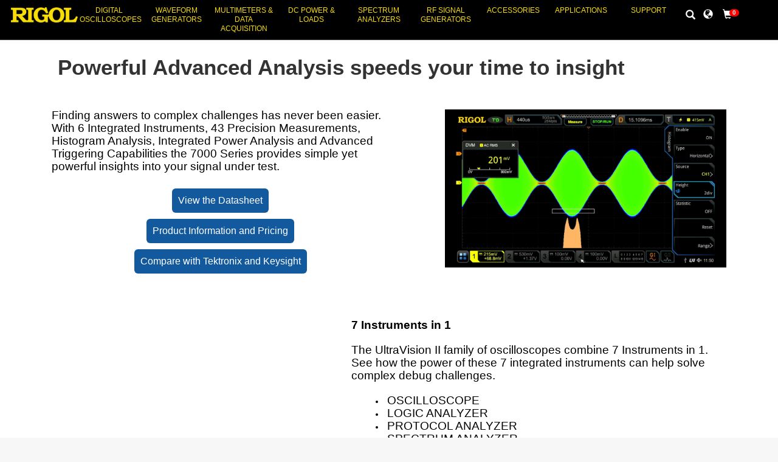

--- FILE ---
content_type: text/html; charset=UTF-8
request_url: https://www.rigolna.com/Advanced_Analysis/?utm_term=Advanced_Analysis&utm_campaign=ScopeApplications&utm_content=landing+page&utm_source=Act-On+Software&utm_medium=landing+page&cm_mmc=Act-On%20Software-_-Landing%20Page-_-ScopeApplications-_-Advanced_Analysis
body_size: 19566
content:
<!DOCTYPE html>
<html lang="en">
<head><script>(function(w,i,g){w[g]=w[g]||[];if(typeof w[g].push=='function')w[g].push(i)})
(window,'AW-1069734216','google_tags_first_party');</script><script async src="/yzzd/"></script>
			<script>
				window.dataLayer = window.dataLayer || [];
				function gtag(){dataLayer.push(arguments);}
				gtag('js', new Date());
				gtag('set', 'developer_id.dYzg1YT', true);
				gtag('config', 'AW-1069734216');
			</script>
			

<meta name="google-translate-customization" content="ba2cfe046116a035-94d99656ede458f3-gb744bfd6e57a8b20-f"/>
<link rel="alternate" type="application/rss+xml" title="Rigol Technologies, Inc." href="https://www.rigolna.com/feedxml.php" />    <title>
        Advanced Analysis  | RIGOL    </title>
<meta name="owner" content="RIGOL Technologies, Inc. US">	<meta charset="utf-8">
	<base href="https://www.rigolna.com/">
 	
<meta name="google-translate-customization" content="ba2cfe046116a035-94d99656ede458f3-gb744bfd6e57a8b20-f"/>
<link rel="alternate" type="application/rss+xml" title="Rigol Technologies, Inc." href="https://www.rigolna.com/feedxml.php" />	<meta http-equiv="Content-Type" content="text/html; charset=UTF-8" />

           <meta name="robots" content="index, follow" />
        <link rel="canonical" href="Advanced_Analysis/" />
    
    <meta name="viewport" content="width=device-width, initial-scale=1.0">
	<meta name="description" content="">
	<meta name="author" content="Rigol Technologies, Inc.">

	<link rel="shortcut icon" href="images/favicon.ico">

	<!-- CSS STYLES -->

    <link href="./css/all.min.css?v=1.0.0" rel="stylesheet" type="text/css" />

	<!-- FONTS -->
	<!-- Pre‑warm both hosts -->
	<link rel="preconnect" href="https://fonts.googleapis.com">
	<link rel="preconnect" href="https://fonts.gstatic.com" crossorigin>

	<!-- Load only what you need -->
	<link
	href="https://fonts.googleapis.com/css2?
		family=Lato      :wght@400;700&
		family=Open+Sans :wght@300;400;600;700;800&
		family=Oswald&
		family=Sail&
		family=Mulish    :wght@300;400;500;700
		&display=swap"
	rel="stylesheet">
	
	<link rel="stylesheet" href="css/tablesaw.css">
	
	<!-- SCRIPTS -->
	<!--[if IE]><script src="http://html5shiv.googlecode.com/svn/trunk/html5.js"></script><![endif]-->
    <!--[if IE]><html class="ie" lang="en"> <![endif]-->
	<style>
		.lioutside li{margin-left: 18px;list-style: disc outside;}
	</style>
	<script src="js/jquery.min.js" type="text/javascript"></script>
	<!-- Global site tag (gtag.js) - Google Analytics -->
	<script async src="https://www.googletagmanager.com/gtag/js?id=G-EQ8YNEVNDQ"></script>
	<script>
	window.dataLayer = window.dataLayer || [];
	function gtag(){dataLayer.push(arguments);}
	gtag('js', new Date());
	gtag('config', 'G-EQ8YNEVNDQ');
		gtag('config', 'AW-1069734216', { 'allow_enhanced_conversions':true } );
		</script>
	<!-- BEGIN MerchantWidget Code -->
	<script id='merchantWidgetScript'
			src="https://www.gstatic.com/shopping/merchant/merchantwidget.js"
			defer>
	</script>
	<script type="text/javascript">
		merchantWidgetScript.addEventListener('load', function () {
			merchantwidget.start({
				region: 'US'
			});
		});
	</script>
	<!-- END MerchantWidget Code -->
</head>
<body>
	<!--  Clickcease.com tracking-->
<script type='text/javascript'>var script = document.createElement('script');
script.async = true; script.type = 'text/javascript';
var target = 'https://www.clickcease.com/monitor/stat.js';
script.src = target;var elem = document.head;elem.appendChild(script);
</script>
<noscript>
<a href='https://www.clickcease.com' rel='nofollow'><img src='https://monitor.clickcease.com/stats/stats.aspx' alt='ClickCease'/></a>
</noscript>
<!--  Clickcease.com tracking-->
<!-- PRELOADER -->
<div id="preloader"><img src="images/preloader.gif" alt="" /></div>
	<!-- //PRELOADER -->
	<!-- PAGE -->
	<div id="page">

		<!-- PRELOADER HIDE -->
		<div class="preloader_hide">

			<!-- PAGE BLOCK -->
			<div class="page_block">

				<!-- HEADER -->
				<link href='/css/new.css' rel='stylesheet' type='text/css'>
<header class="header2 hidden-lg clearfix">
    <div class="ph_mea_cl fr">
        <div class="menuph clearfix" id="menuph">
            <div class="point" id="mbtn">
                <span class="navbtn"></span>
            </div>
        </div>
    </div>
    <div class="logo fl">
        <a href="/"><img src="siteimages/rigol-final-logoY150.png" alt="Rigol: Possibilities and More"></a>
    </div>
    <div class="g_other1 fr"> <img class="g_other11" src="./siteimages/sou1.png" alt=""> </div>

</header>
<div class="ace_xial">
    <div class="ace_first">
        <div class="ace_firsttop">
            <div class="ace_firsttu"><img src="./siteimages/icon-close.png" alt=""></div>
        </div>
        <div class="ace_gun">
            <div class="ace_gunb">
                <div class="ace_firstbot">
                    <ul>
                        <li class="ace_firstli clearfix " data-num="1">
                            <div class="ace_firstlifl fl">
                                <a href="javascript:void(0)">Products</a>
                            </div>
                            <div class="ace_firstlifr fr">
                                <i class="glyphicon glyphicon-chevron-right" style="font-weight: bold;color: black;text-shadow: 1px 1px 1px #1D4F97; font-size: 2rem;vertical-align: middle;"></i>
                            </div>
                        </li>
                        <li class="ace_firstli clearfix " data-num="170">
                            <div class="ace_firstlifl fl">
                                <a href="javascript:void(0)">Applications</a>
                            </div>
                            <div class="ace_firstlifr fr">
                                <i class="glyphicon glyphicon-chevron-right" style="font-weight: bold;color: black;text-shadow: 1px 1px 1px #1D4F97; font-size: 2rem;vertical-align: middle;"></i>
                            </div>
                        </li>
                        <li class="ace_firstli clearfix " data-num="14">
                            <div class="ace_firstlifl fl">
                                <a href="javascript:void(0)">Support</a>
                            </div>
                            <div class="ace_firstlifr fr">
                                <i class="glyphicon glyphicon-chevron-right" style="font-weight: bold;color: black;text-shadow: 1px 1px 1px #1D4F97; font-size: 2rem;vertical-align: middle;"></i>
                            </div>
                        </li>
                        <li class="ace_firstli clearfix " data-num="15">
                            <div class="ace_firstlifl fl">
                                <a href="javascript:void(0)">Company</a>
                            </div>
                            <div class="ace_firstlifr fr">
                                <i class="glyphicon glyphicon-chevron-right" style="font-weight: bold;color: black;text-shadow: 1px 1px 1px #1D4F97; font-size: 2rem;vertical-align: middle;"></i>
                            </div>
                        </li>
                        <li class="ace_firstli clearfix ">
                            <div class="ace_firstlifl fl">
                                <a href="./careers/">Careers</a>
                            </div>
                            <div class="ace_firstlifr fr">

                            </div>
                        </li>
                    </ul>
                </div>
                <div class="ace_cart clearfix">
					<ul class="nav nav-pills pull-left">
						<li>
							<a href="./cart/" class="btn-primary">
								<span class="glyphicon glyphicon-shopping-cart newcart"></span>
							</a>
							<span class="badge badge-notify" id="cartTotal2">0</span>
						</li>
						
					</ul>
                </div>
                <div class="ace_langph">
                    <div class="ace_langphtop clearfix">
                        <a class="fl" href="javascript:void(0)">International</a>
                        <img class="fr" src="./siteimages/icon-caret.svg" alt="">
                    </div>
                    <div class="ace_langphbot">
                        <ul>
                            <li>
                                <a href="https://www.rigol.com " target="_blank">Simplified Chinese</a>
                            </li>
                            <li>
                                <a href="https://www.rigolna.com/" target="_blank">United States</a>
                            </li>
                            <li>
                                <a href="https://www.rigolcanada.com/" target="_blank">Canada </a>
                            </li>
                            <li>
                                <a href="https://www.rigol.eu/" target="_blank">Europe </a>
                            </li>
                            <li>
                                <a href="https://jp.rigol.com/ " target="_blank">Japan </a>
                            </li>
                            <li>
                                <a href="https://tw.rigol.com/" target="_blank">Traditional Chinese </a>
                            </li>
                            <li>
                                <a href="https://kr.rigol.com/" target="_blank">Korea </a>
                            </li>
                            <li>
                                <a href="https://int.rigol.com/" target="_blank">International </a>
                            </li>
                        </ul>
                    </div>
                </div>

                <div class="ph_search">
                    <div class="ph_search_ph">
                        <input type="text" id="ph_txt" placeholder="Please enter keywords">
                        <div class="ph_searchfe" id="phHeadSearch">
                            <img src="./siteimages/search1.png">
                        </div>
                    </div>
                </div>
            </div>
        </div>
    </div>

    <div class="ace_sec" data-num="1">
        <div class="ace_firsttop clearfix">
            <div class="ace_firstwz fl">Back</div>
            <div class="ace_firsttu fr"><img src="./siteimages/icon-close.png" alt=""></div>
        </div>
        <div class="ace_firstbot">
            <ul>
			
			                <li class="ace_firstli clearfix " data-num="3">
                    <div class="ace_firstlifl fl">
                        <a href="./products/digital-oscilloscopes/" target="_self">Digital Oscilloscopes</a>
                    </div>
					  <div class="ace_firstlifr fr">
						<i class="glyphicon glyphicon-chevron-right" style="font-weight: bold;color: black;text-shadow: 1px 1px 1px #1D4F97; font-size: 2rem;vertical-align: middle;"></i>
					</div>
                </li>
				
			                <li class="ace_firstli clearfix " data-num="4">
                    <div class="ace_firstlifl fl">
                        <a href="./products/waveform-generators/" target="_self">Waveform Generators</a>
                    </div>
					  <div class="ace_firstlifr fr">
						<i class="glyphicon glyphicon-chevron-right" style="font-weight: bold;color: black;text-shadow: 1px 1px 1px #1D4F97; font-size: 2rem;vertical-align: middle;"></i>
					</div>
                </li>
				
			                <li class="ace_firstli clearfix " data-num="5">
                    <div class="ace_firstlifl fl">
                        <a href="./products/digital-multimeters/" target="_self">Multimeters & Data Acquisition</a>
                    </div>
					  <div class="ace_firstlifr fr">
						<i class="glyphicon glyphicon-chevron-right" style="font-weight: bold;color: black;text-shadow: 1px 1px 1px #1D4F97; font-size: 2rem;vertical-align: middle;"></i>
					</div>
                </li>
				
			                <li class="ace_firstli clearfix " data-num="6">
                    <div class="ace_firstlifl fl">
                        <a href="./products/dc-power-loads/" target="_self">DC Power & Loads</a>
                    </div>
					  <div class="ace_firstlifr fr">
						<i class="glyphicon glyphicon-chevron-right" style="font-weight: bold;color: black;text-shadow: 1px 1px 1px #1D4F97; font-size: 2rem;vertical-align: middle;"></i>
					</div>
                </li>
				
			                <li class="ace_firstli clearfix " data-num="7">
                    <div class="ace_firstlifl fl">
                        <a href="./products/spectrum-analyzers/" target="_self">Spectrum Analyzers</a>
                    </div>
					  <div class="ace_firstlifr fr">
						<i class="glyphicon glyphicon-chevron-right" style="font-weight: bold;color: black;text-shadow: 1px 1px 1px #1D4F97; font-size: 2rem;vertical-align: middle;"></i>
					</div>
                </li>
				
			                <li class="ace_firstli clearfix " data-num="245">
                    <div class="ace_firstlifl fl">
                        <a href="./products/rf-signal-generators/" target="_self">RF Signal Generators</a>
                    </div>
					  <div class="ace_firstlifr fr">
						<i class="glyphicon glyphicon-chevron-right" style="font-weight: bold;color: black;text-shadow: 1px 1px 1px #1D4F97; font-size: 2rem;vertical-align: middle;"></i>
					</div>
                </li>
				
			                <li class="ace_firstli clearfix " data-num="62">
                    <div class="ace_firstlifl fl">
                        <a href="./products/accessories/" target="_self">Accessories</a>
                    </div>
					  <div class="ace_firstlifr fr">
						<i class="glyphicon glyphicon-chevron-right" style="font-weight: bold;color: black;text-shadow: 1px 1px 1px #1D4F97; font-size: 2rem;vertical-align: middle;"></i>
					</div>
                </li>
				            </ul>
			        </div>
    </div>
	
	<div class="ace_sec" data-num="3">
        <div class="ace_firsttop clearfix">
            <div class="ace_firstwz fl">Back</div>
            <div class="ace_firsttu fr"><img src="./siteimages/icon-close.png" alt=""></div>
        </div>
        <div class="ace_firstbot">
            <ul>
	
			                <li class="ace_firstli clearfix ">
                    <div class="ace_firstlifl fl">
                        <a href="./products/digital-oscilloscopes/ds80000/ " target="_self" class="mobileLink">DS80000</a>
                    </div>
                </li>
			
	
			                <li class="ace_firstli clearfix ">
                    <div class="ace_firstlifl fl">
                        <a href="./products/digital-oscilloscopes/ds70000/" target="_self" class="mobileLink">DS70000</a>
                    </div>
                </li>
			
	
			                <li class="ace_firstli clearfix ">
                    <div class="ace_firstlifl fl">
                        <a href="./products/digital-oscilloscopes/dho-mho5000/ " target="_self" class="mobileLink">DHO/MHO5000</a>
                    </div>
                </li>
			
	
			                <li class="ace_firstli clearfix ">
                    <div class="ace_firstlifl fl">
                        <a href="./products/digital-oscilloscopes/mho2000/ " target="_self" class="mobileLink">MHO2000</a>
                    </div>
                </li>
			
	
			                <li class="ace_firstli clearfix ">
                    <div class="ace_firstlifl fl">
                        <a href="./products/digital-oscilloscopes/mho900/ " target="_self" class="mobileLink">MHO900</a>
                    </div>
                </li>
			
	
			                <li class="ace_firstli clearfix ">
                    <div class="ace_firstlifl fl">
                        <a href="./products/rigol-digital-oscilloscopes/dho900/" target="_self" class="mobileLink">DHO900</a>
                    </div>
                </li>
			
	
			                <li class="ace_firstli clearfix ">
                    <div class="ace_firstlifl fl">
                        <a href="./products/rigol-digital-oscilloscopes/dho800/" target="_self" class="mobileLink">DHO800</a>
                    </div>
                </li>
			
	
			                <li class="ace_firstli clearfix ">
                    <div class="ace_firstlifl fl">
                        <a href="./products/digital-oscilloscopes/dho4000/" target="_self" class="mobileLink">DHO4000</a>
                    </div>
                </li>
			
	
			                <li class="ace_firstli clearfix ">
                    <div class="ace_firstlifl fl">
                        <a href="./products/digital-oscilloscopes/MSO8000/" target="_self" class="mobileLink">MSO8000</a>
                    </div>
                </li>
			
	
			                <li class="ace_firstli clearfix ">
                    <div class="ace_firstlifl fl">
                        <a href="./products/digital-oscilloscopes/MSO5000/" target="_self" class="mobileLink">MSO5000</a>
                    </div>
                </li>
			
	
			                <li class="ace_firstli clearfix ">
                    <div class="ace_firstlifl fl">
                        <a href="./products/digital-oscilloscopes/DS8000-R/" target="_self" class="mobileLink">DS8000-R</a>
                    </div>
                </li>
			
	
			                <li class="ace_firstli clearfix ">
                    <div class="ace_firstlifl fl">
                        <a href="./products/digital-oscilloscopes/1000z/" target="_self" class="mobileLink">1000Z</a>
                    </div>
                </li>
			
					</ul>
        </div>
    </div>
	
	<div class="ace_sec" data-num="4">
        <div class="ace_firsttop clearfix">
            <div class="ace_firstwz fl">Back</div>
            <div class="ace_firsttu fr"><img src="./siteimages/icon-close.png" alt=""></div>
        </div>
        <div class="ace_firstbot">
            <ul>
	
			                <li class="ace_firstli clearfix ">
                    <div class="ace_firstlifl fl">
                        <a href="./products/waveform-generators/dg70000/" target="_self" class="mobileLink">DG70000</a>
                    </div>
                </li>
			
	
			                <li class="ace_firstli clearfix ">
                    <div class="ace_firstlifl fl">
                        <a href="./products/waveform-generators/dg5000-pro/" target="_self" class="mobileLink">DG5000 Pro</a>
                    </div>
                </li>
			
	
			                <li class="ace_firstli clearfix ">
                    <div class="ace_firstlifl fl">
                        <a href="./products/waveform-generators/dg900-pro/" target="_self" class="mobileLink">DG900 Pro</a>
                    </div>
                </li>
			
	
			                <li class="ace_firstli clearfix ">
                    <div class="ace_firstlifl fl">
                        <a href="./products/waveform-generators/dg800-pro/" target="_self" class="mobileLink">DG800 Pro</a>
                    </div>
                </li>
			
	
			                <li class="ace_firstli clearfix ">
                    <div class="ace_firstlifl fl">
                        <a href="./products/waveform-generators/dg2000/" target="_self" class="mobileLink">DG2000</a>
                    </div>
                </li>
			
	
			                <li class="ace_firstli clearfix ">
                    <div class="ace_firstlifl fl">
                        <a href="./products/waveform-generators/dg4000/" target="_self" class="mobileLink">DG4000</a>
                    </div>
                </li>
			
	
			                <li class="ace_firstli clearfix ">
                    <div class="ace_firstlifl fl">
                        <a href="./products/waveform-generators/dg5000/" target="_self" class="mobileLink">DG5000</a>
                    </div>
                </li>
			
	
			                <li class="ace_firstli clearfix ">
                    <div class="ace_firstlifl fl">
                        <a href="./products/waveform-generators/dg1000z/" target="_self" class="mobileLink">DG1000Z</a>
                    </div>
                </li>
			
	
			                <li class="ace_firstli clearfix ">
                    <div class="ace_firstlifl fl">
                        <a href="./products/waveform-generators/dg900/" target="_self" class="mobileLink">DG900</a>
                    </div>
                </li>
			
	
			                <li class="ace_firstli clearfix ">
                    <div class="ace_firstlifl fl">
                        <a href="./products/waveform-generators/dg800/" target="_self" class="mobileLink">DG800</a>
                    </div>
                </li>
			
					</ul>
        </div>
    </div>
	
	<div class="ace_sec" data-num="5">
        <div class="ace_firsttop clearfix">
            <div class="ace_firstwz fl">Back</div>
            <div class="ace_firsttu fr"><img src="./siteimages/icon-close.png" alt=""></div>
        </div>
        <div class="ace_firstbot">
            <ul>
	
			                <li class="ace_firstli clearfix ">
                    <div class="ace_firstlifl fl">
                        <a href="./products/digital-multimeters/dm800/" target="_self" class="mobileLink">DM800</a>
                    </div>
                </li>
			
	
			                <li class="ace_firstli clearfix ">
                    <div class="ace_firstlifl fl">
                        <a href="./products/digital-multimeters/dm3000/" target="_self" class="mobileLink">DM3000</a>
                    </div>
                </li>
			
	
			                <li class="ace_firstli clearfix ">
                    <div class="ace_firstlifl fl">
                        <a href="./products/data-acquisition/m300-system/" target="_self" class="mobileLink">M300 System</a>
                    </div>
                </li>
			
					</ul>
        </div>
    </div>
	
	<div class="ace_sec" data-num="6">
        <div class="ace_firsttop clearfix">
            <div class="ace_firstwz fl">Back</div>
            <div class="ace_firsttu fr"><img src="./siteimages/icon-close.png" alt=""></div>
        </div>
        <div class="ace_firstbot">
            <ul>
	
			                <li class="ace_firstli clearfix ">
                    <div class="ace_firstlifl fl">
                        <a href="./products/dc-power-loads/dl3000/" target="_self" class="mobileLink">DL3000</a>
                    </div>
                </li>
			
	
			                <li class="ace_firstli clearfix ">
                    <div class="ace_firstlifl fl">
                        <a href="./products/dc-power-loads/dp2000/" target="_self" class="mobileLink">DP2000</a>
                    </div>
                </li>
			
	
			                <li class="ace_firstli clearfix ">
                    <div class="ace_firstlifl fl">
                        <a href="./products/dc-power-loads/dp900/" target="_self" class="mobileLink">DP900</a>
                    </div>
                </li>
			
	
			                <li class="ace_firstli clearfix ">
                    <div class="ace_firstlifl fl">
                        <a href="./products/dc-power-loads/dp800/" target="_self" class="mobileLink">DP800</a>
                    </div>
                </li>
			
	
			                <li class="ace_firstli clearfix ">
                    <div class="ace_firstlifl fl">
                        <a href="./products/dc-power-loads/dp700/" target="_self" class="mobileLink">DP700</a>
                    </div>
                </li>
			
					</ul>
        </div>
    </div>
	
	<div class="ace_sec" data-num="7">
        <div class="ace_firsttop clearfix">
            <div class="ace_firstwz fl">Back</div>
            <div class="ace_firsttu fr"><img src="./siteimages/icon-close.png" alt=""></div>
        </div>
        <div class="ace_firstbot">
            <ul>
	
			                <li class="ace_firstli clearfix ">
                    <div class="ace_firstlifl fl">
                        <a href="./products/spectrum-analyzers/rsa6000/" target="_self" class="mobileLink">RSA6000</a>
                    </div>
                </li>
			
	
			                <li class="ace_firstli clearfix ">
                    <div class="ace_firstlifl fl">
                        <a href="./products/spectrum-analyzers/rsa5000/" target="_self" class="mobileLink">RSA5000</a>
                    </div>
                </li>
			
	
			                <li class="ace_firstli clearfix ">
                    <div class="ace_firstlifl fl">
                        <a href="./products/spectrum-analyzers/rsa3000/" target="_self" class="mobileLink">RSA3000</a>
                    </div>
                </li>
			
	
			                <li class="ace_firstli clearfix ">
                    <div class="ace_firstlifl fl">
                        <a href="./products/spectrum-analyzers/dsa800/" target="_self" class="mobileLink">DSA800</a>
                    </div>
                </li>
			
	
			                <li class="ace_firstli clearfix ">
                    <div class="ace_firstlifl fl">
                        <a href="./products/spectrum-analyzers/dsa700/" target="_self" class="mobileLink">DSA700</a>
                    </div>
                </li>
			
					</ul>
        </div>
    </div>
	
	<div class="ace_sec" data-num="245">
        <div class="ace_firsttop clearfix">
            <div class="ace_firstwz fl">Back</div>
            <div class="ace_firsttu fr"><img src="./siteimages/icon-close.png" alt=""></div>
        </div>
        <div class="ace_firstbot">
            <ul>
	
			                <li class="ace_firstli clearfix ">
                    <div class="ace_firstlifl fl">
                        <a href="./products/rf-signal-generators/dsg5000/" target="_self" class="mobileLink">DSG5000</a>
                    </div>
                </li>
			
	
			                <li class="ace_firstli clearfix ">
                    <div class="ace_firstlifl fl">
                        <a href="./products/rf-signal-generators/dsg3000b/" target="_self" class="mobileLink">DSG3000B</a>
                    </div>
                </li>
			
	
			                <li class="ace_firstli clearfix ">
                    <div class="ace_firstlifl fl">
                        <a href="./products/rf-signal-generators/dsg800/" target="_self" class="mobileLink">DSG800</a>
                    </div>
                </li>
			
					</ul>
        </div>
    </div>
	
	<div class="ace_sec" data-num="62">
        <div class="ace_firsttop clearfix">
            <div class="ace_firstwz fl">Back</div>
            <div class="ace_firsttu fr"><img src="./siteimages/icon-close.png" alt=""></div>
        </div>
        <div class="ace_firstbot">
            <ul>
					</ul>
        </div>
    </div>
	

	    <div class="ace_sec" data-num="170">
        <div class="ace_firsttop clearfix">
            <div class="ace_firstwz fl">Back</div>
            <div class="ace_firsttu fr"><img src="./siteimages/icon-close.png" alt=""></div>
        </div>
        <div class="ace_firstbot">
            <ul>
                <li class="ace_firstli clearfix ">
                    <div class="ace_firstlifl fl"><a href="./iot/">Internet of Things</a></div>
                </li>
				<li class="ace_firstli clearfix ">
                    <div class="ace_firstlifl fl"><a href="./emc/">EMC Pre-compliance Solutions</a></div>
                </li>
				<li class="ace_firstli clearfix ">
                    <div class="ace_firstlifl fl">><a href="./scopebasics/">Basics of Scopes</a></div>
                </li>
				<li class="ace_firstli clearfix ">
                    <div class="ace_firstlifl fl"><a href="./spectrum-monitoring/">Spectrum Monitoring</a></div>
                </li>
				<li class="ace_firstli clearfix ">
                    <div class="ace_firstlifl fl"><a href="./rf-device/">RF Device Characterization</a></div>
                </li>
				<li class="ace_firstli clearfix ">
                    <div class="ace_firstlifl fl"><a href="./multi-domain-debug/">Multi-Domain Analysis</a></div>
                </li>
				<li class="ace_firstli clearfix ">
                    <div class="ace_firstlifl fl"><a href="./education/">Education</a></div>
                </li>
				<li class="ace_firstli clearfix ">
                    <div class="ace_firstlifl fl"><a href="./complex-signal-analysis-and-vsa-with-rsa5/">Complex Demodulation</a></div>
                </li>
            </ul>
        </div>
    </div>
    <div class="ace_sec" data-num="15">
        <div class="ace_firsttop clearfix">
            <div class="ace_firstwz fl">Back</div>
            <div class="ace_firsttu fr"><img src="./siteimages/icon-close.png" alt=""></div>
        </div>
        <div class="ace_firstbot">
            <ul>

                <li class="ace_firstli clearfix ">
                    <div class="ace_firstlifl fl"><a href="./about-us/">About</a></div>
                </li>
				<li class="ace_firstli clearfix ">
                    <div class="ace_firstlifl fl"><a href="./about-us/">Overview</a></div>
                </li>
				<li class="ace_firstli clearfix ">
                    <div class="ace_firstlifl fl"><a href="./brand-story/">Brand Story</a></div>
                </li>
				<li class="ace_firstli clearfix ">
                    <div class="ace_firstlifl fl"><a href="./global-presence/">Global Presence</a></div>
                </li>
            </ul>
        </div>
    </div>
    <div class="ace_sec" data-num="14">
        <div class="ace_firsttop clearfix">
            <div class="ace_firstwz fl">Back</div>
            <div class="ace_firsttu fr"><img src="./siteimages/icon-close.png" alt=""></div>
        </div>
        <div class="ace_firstbot">
            <ul>

                <li class="ace_firstli clearfix ">
                    <div class="ace_firstlifl fl"><a href="https://rigol.my.site.com/support/s/">Technical Support</a></div>
                </li>
				<li class="ace_firstli clearfix ">
                    <div class="ace_firstlifl fl"><a href="https://licenseen.rigol.com/CustomerService/ProductRight_EN">License Activation</a></div>
                </li>
				<li class="ace_firstli clearfix ">
                    <div class="ace_firstlifl fl"><a href="./firmware/">Firmware</a></div>
                </li>
				<li class="ace_firstli clearfix ">
                    <div class="ace_firstlifl fl"><a href="./sales/">Sales Partners</a></div>
                </li>
				<li class="ace_firstli clearfix ">
                    <div class="ace_firstlifl fl"><a href="./contact-us/">Contact Us</a></div>
                </li>
				<li class="ace_firstli clearfix ">
                    <div class="ace_firstlifl fl"><a href="./warranty/">Warranty</a></div>
                </li>
				<li class="ace_firstli clearfix ">
                    <div class="ace_firstlifl fl"><a href="./calibration/">Calibration</a></div>
                </li>
				<li class="ace_firstli clearfix ">
                    <div class="ace_firstlifl fl"><a href="https://beyondmeasure.rigoltech.com/acton/form/1579/0002:d-0001/1/index.htm" target="_blank">Register your Product</a></div>
                </li>
            </ul>
        </div>
    </div>


</div>

<header class="g_header" id="header">
  <div class="navbar-collapse collapse">
	  <ul class="nav navbar-nav">
			<li id="stickyLogo2" class="sub-menu newClass2"><a href="./" class="logoo"><img class="img-responsive" src="siteimages/rigol-final-logoY150.png" alt="Rigol"></a></li>
	  </ul>
	  <ul class="nav navbar-nav prods">
		  <!-- Mega Menu -->
						<li class="sub-menu newClass2">
				<a href="./products/digital-oscilloscopes/">Digital Oscilloscopes</a>
				
				<ul class="mega_menu left hidden-xs">
					<div class="megamenu" id="mega3">
						

												<div class="row" style="max-height: 488px;">
							<div class="col-lg-4">
								<span style="font-size: 17px;line-height: 20px;color: #333;border-bottom: 1px solid rgba(0,0,0,0.1);">
									
									<a href="./products/digital-oscilloscopes/">RIGOL Digital Oscilloscopes																				&nbsp;<small><small>(View All RIGOL Digital Oscilloscopes)</small></small>
																			</a>
								</span>
							</div>
							<div class="col-lg-4">
								<a href="#" class="btn btn-yellow margbot0" data-toggle="modal" data-target="#quizDialogDiv" style="padding: 10px;font-size: 17px;">
									<i class="glyphicon glyphicon-check"></i>Scope Quiz
								</a>
							</div>
						</div>
												<div class="row">
															
								<div class="prodCells col-xs-12 col-sm-6 col-md-4">
									<h3><a href="./products/digital-oscilloscopes/ds80000/ ">DS80000 Series</a></h3>
									<p>High-Resolution Oscilloscopes</p>
																			<a href="./products/digital-oscilloscopes/ds80000/ ">
											<img title="DS80000 High-Resolution Oscilloscopes"
												src="./images/thumbs/products/DS80000.png"
												style="border:none" alt="DS80000 High-Resolution Oscilloscopes">
										</a>
																		<div class="desc">
										Feature-Rich, High-Performance Instrumentation<ul><li>Up to 13 GHzBandwidth</li><li>40 GSa/s Real-Time Sample Rate</li><li>Up to 4 Gpts Memory Depth</li></ul>									</div>
								</div>
								
															
								<div class="prodCells col-xs-12 col-sm-6 col-md-4">
									<h3><a href="./products/digital-oscilloscopes/ds70000/">DS70000 Series</a></h3>
									<p>Digital Oscilloscopes</p>
																			<a href="./products/digital-oscilloscopes/ds70000/">
											<img title="DS70000 Digital Oscilloscopes"
												src="./images/thumbs/products/DS70000.png"
												style="border:none" alt="DS70000 Digital Oscilloscopes">
										</a>
																		<div class="desc">
										Digital Oscilloscope with Real-Time Spectrum Analysis to 5 GHz									</div>
								</div>
								
															
								<div class="prodCells col-xs-12 col-sm-6 col-md-4">
									<h3><a href="./products/digital-oscilloscopes/dho-mho5000/ ">DHO/MHO5000 Series</a></h3>
									<p>High-Resolution Oscilloscopes</p>
																			<a href="./products/digital-oscilloscopes/dho-mho5000/ ">
											<img title="DHO/MHO5000 High-Resolution Oscilloscopes"
												src="./images/thumbs/products/DHO/MHO5000.png"
												style="border:none" alt="DHO/MHO5000 High-Resolution Oscilloscopes">
										</a>
																		<div class="desc">
										DHO/MHO5000 Series High-Resolution OscilloscopesHigh Resolution. High Performance. More Channels. Lower Price.									</div>
								</div>
								
															
								<div class="prodCells col-xs-12 col-sm-6 col-md-4">
									<h3><a href="./products/digital-oscilloscopes/mho2000/ ">MHO2000 Series</a></h3>
									<p>High-Resolution Oscilloscopes</p>
																			<a href="./products/digital-oscilloscopes/mho2000/ ">
											<img title="MHO2000 High-Resolution Oscilloscopes"
												src="./images/thumbs/products/MHO2000.png"
												style="border:none" alt="MHO2000 High-Resolution Oscilloscopes">
										</a>
																		<div class="desc">
										Enhanced Performance &amp; Insight for Enhanced Measurement<ul><li>12-Bit Resolution</li><li>Mixed-Signal</li><li>Advanced Analysis</li></ul>									</div>
								</div>
								
															
								<div class="prodCells col-xs-12 col-sm-6 col-md-4">
									<h3><a href="./products/digital-oscilloscopes/mho900/ ">MHO900 Series</a></h3>
									<p>Digital Oscilloscopes</p>
																			<a href="./products/digital-oscilloscopes/mho900/ ">
											<img title="MHO900 Digital Oscilloscopes"
												src="./images/thumbs/products/MHO900.png"
												style="border:none" alt="MHO900 Digital Oscilloscopes">
										</a>
																		<div class="desc">
										12 Bit High Resolution for High Speed, High Accuracy Applications·      350-800 MHz Bandwidth·      Up to 4.00 GSa/s Sampling·      Optional with 500 Mpts Memory Depth·      1,000,000 wfms/s Waveform Capture Rate									</div>
								</div>
								
															
								<div class="prodCells col-xs-12 col-sm-6 col-md-4">
									<h3><a href="./products/rigol-digital-oscilloscopes/dho900/">DHO900 Series</a></h3>
									<p><p>Compact Size, Various Interfaces</p></p>
																			<a href="./products/rigol-digital-oscilloscopes/dho900/">
											<img title="DHO900 Compact Size, Various Interfaces"
												src="./images/thumbs/products/DHO900.png"
												style="border:none" alt="DHO900 &lt;p&gt;Compact Size, Various Interfaces&lt;/p&gt;">
										</a>
																		<div class="desc">
										12 Bit High Resolution for High Speed, High Accuracy Applications

<ul><li>125-250 MHz Bandwidth</li><li>1.25 GSa/s Sampling</li><li>50 Mpts Memory Depth</li><li>1,000,000 wfms/s Waveform Capture Rate</li></ul>									</div>
								</div>
								
															
								<div class="prodCells col-xs-12 col-sm-6 col-md-4">
									<h3><a href="./products/rigol-digital-oscilloscopes/dho800/">DHO800 Series</a></h3>
									<p><p>Compact Size, Various Interfaces</p></p>
																			<a href="./products/rigol-digital-oscilloscopes/dho800/">
											<img title="DHO800 Compact Size, Various Interfaces"
												src="./images/thumbs/products/DHO800.png"
												style="border:none" alt="DHO800 &lt;p&gt;Compact Size, Various Interfaces&lt;/p&gt;">
										</a>
																		<div class="desc">
										12 Bit High Resolution for High Speed, High Accuracy Applications

<ul><li>70-100 MHz Bandwidth</li><li>1.25 GSa/s Sampling</li><li>25 Mpts Memory Depth</li><li>1,000,000 wfms/s Waveform Capture Rate</li></ul>									</div>
								</div>
								
															
								<div class="prodCells col-xs-12 col-sm-6 col-md-4">
									<h3><a href="./products/digital-oscilloscopes/dho4000/">DHO4000 Series</a></h3>
									<p>HIGH RESOLUTION DIGITAL OSCILLOSCOPES</p>
																			<a href="./products/digital-oscilloscopes/dho4000/">
											<img title="DHO4000 HIGH RESOLUTION DIGITAL OSCILLOSCOPES"
												src="./images/thumbs/products/DHO4000.png"
												style="border:none" alt="DHO4000 HIGH RESOLUTION DIGITAL OSCILLOSCOPES">
										</a>
																		<div class="desc">
										12 Bit High Resolution for High Speed, High Accuracy Applications

<ul><li>200-800 MHz Bandwidth</li><li>4 GSa/sec Sampling</li><li>250 Mpts Memory Depth (500M optional)</li><li>50,000 wfms/s Waveform Capture Rate</li></ul>									</div>
								</div>
								
															
								<div class="prodCells col-xs-12 col-sm-6 col-md-4">
									<h3><a href="./products/digital-oscilloscopes/MSO8000/">MSO8000 Series</a></h3>
									<p>Mixed Signal Oscilloscopes</p>
																			<a href="./products/digital-oscilloscopes/MSO8000/">
											<img title="MSO8000 Mixed Signal Oscilloscopes"
												src="./images/thumbs/products/MSO8000.png"
												style="border:none" alt="MSO8000 Mixed Signal Oscilloscopes">
										</a>
																		<div class="desc">
										3 GHz Performance for Advanced and Serial Analysis Applications<ul><li>Up to 3 GHz Bandwidth</li><li>10 GSa/s Sample Rate</li><li>500 Mpts Memory Depth </li><li>600,000 wfms/s Waveform Capture Rate</li></ul>									</div>
								</div>
								
															
								<div class="prodCells col-xs-12 col-sm-6 col-md-4">
									<h3><a href="./products/digital-oscilloscopes/MSO5000/">MSO5000 Series</a></h3>
									<p><p>Mixed Signal Oscilloscopes</p></p>
																			<a href="./products/digital-oscilloscopes/MSO5000/">
											<img title="MSO5000 Mixed Signal Oscilloscopes"
												src="./images/thumbs/products/MSO5000.png"
												style="border:none" alt="MSO5000 &lt;p&gt;Mixed Signal Oscilloscopes&lt;/p&gt;">
										</a>
																		<div class="desc">
										Unprecedented Value and Performance for IoT Applications and Embedded Debug
<ul><li>70-350MHz Bandwidth</li><li>8GSa/s Sample Rate</li><li>100Mpts Memory Depth (200M Optional)</li><li>500,000wfms/s Waveform Capture Rate</li></ul>									</div>
								</div>
								
															
								<div class="prodCells col-xs-12 col-sm-6 col-md-4">
									<h3><a href="./products/digital-oscilloscopes/DS8000-R/">DS8000-R Series</a></h3>
									<p>Digital Oscilloscopes</p>
																			<a href="./products/digital-oscilloscopes/DS8000-R/">
											<img title="DS8000-R Digital Oscilloscopes"
												src="./images/thumbs/products/DS8000-R.png"
												style="border:none" alt="DS8000-R Digital Oscilloscopes">
										</a>
																		<div class="desc">
										2 GHz Performance for High Density, High Channel Count, and Automation Applications

<ul><li>350-2 GHz Bandwidth</li><li>5-10 GSa/sec Sampling</li><li>500 Mpts Memory Depth</li><li>600,000 wfms/s Waveform Capture Rate</li></ul>									</div>
								</div>
								
															
								<div class="prodCells col-xs-12 col-sm-6 col-md-4">
									<h3><a href="./products/digital-oscilloscopes/1000z/">1000Z Series</a></h3>
									<p><p>Mixed Signal Oscilloscopes</p></p>
																			<a href="./products/digital-oscilloscopes/1000z/">
											<img title="1000Z Mixed Signal Oscilloscopes"
												src="./images/thumbs/products/1000Z.png"
												style="border:none" alt="1000Z &lt;p&gt;Mixed Signal Oscilloscopes&lt;/p&gt;">
										</a>
																		<div class="desc">
										Basic Visualization and Analysis for Educators and Bench Applications
<ul><li>50-200 MHz Bandwidth</li><li>1 GSa/sec Sampling</li><li>24 Mpts Memory Depth (500M optional)</li><li>30,000 wfms/s Waveform Capture Rate</li></ul>									</div>
								</div>
								
							
						</div>
					</div>
				</ul>
						</li>
						<li class="sub-menu newClass2">
				<a href="./products/waveform-generators/">Waveform Generators</a>
				
				<ul class="mega_menu left hidden-xs">
					<div class="megamenu" id="mega4">
						

												<h4>
							<a href="./products/waveform-generators/">RIGOL Waveform Generators																&nbsp;<small><small>(View All RIGOL Waveform Generators)</small></small>
															</a>
						</h4>
												<div class="row">
															
								<div class="prodCells col-xs-12 col-sm-6 col-md-4">
									<h3><a href="./products/waveform-generators/dg70000/">DG70000 Series</a></h3>
									<p>Function / Arbitrary Waveform Generators</p>
																			<a href="./products/waveform-generators/dg70000/">
											<img title="DG70000 Function / Arbitrary Waveform Generators"
												src="./images/thumbs/products/DG70000.png"
												style="border:none" alt="DG70000 Function / Arbitrary Waveform Generators">
										</a>
																		<div class="desc">
										Next-Generation Performance.									</div>
								</div>
								
															
								<div class="prodCells col-xs-12 col-sm-6 col-md-4">
									<h3><a href="./products/waveform-generators/dg5000-pro/">DG5000 Pro Series</a></h3>
									<p>Function / Arbitrary Waveform Generators</p>
																			<a href="./products/waveform-generators/dg5000-pro/">
											<img title="DG5000 Pro Function / Arbitrary Waveform Generators"
												src="./images/thumbs/products/DG5000 Pro.png"
												style="border:none" alt="DG5000 Pro Function / Arbitrary Waveform Generators">
										</a>
																		<div class="desc">
										Higher resolution. Higher performance. Lower price.									</div>
								</div>
								
															
								<div class="prodCells col-xs-12 col-sm-6 col-md-4">
									<h3><a href="./products/waveform-generators/dg900-pro/">DG900 Pro Series</a></h3>
									<p>Function / Arbitrary Waveform Generators</p>
																			<a href="./products/waveform-generators/dg900-pro/">
											<img title="DG900 Pro Function / Arbitrary Waveform Generators"
												src="./images/thumbs/products/DG900 Pro.png"
												style="border:none" alt="DG900 Pro Function / Arbitrary Waveform Generators">
										</a>
																		<div class="desc">
										Powerful. Compact. Affordable.<ul><li>Combines competitive performance with a 7” touch screen and compact chassis</li><li>Includes an integrated harmonic generator and 1 GHz frequency counter</li></ul>									</div>
								</div>
								
															
								<div class="prodCells col-xs-12 col-sm-6 col-md-4">
									<h3><a href="./products/waveform-generators/dg800-pro/">DG800 Pro Series</a></h3>
									<p>Function / Arbitrary Waveform Generators</p>
																			<a href="./products/waveform-generators/dg800-pro/">
											<img title="DG800 Pro Function / Arbitrary Waveform Generators"
												src="./images/thumbs/products/DG800 Pro.png"
												style="border:none" alt="DG800 Pro Function / Arbitrary Waveform Generators">
										</a>
																		<div class="desc">
										Powerful. Compact. Affordable.<ul><li>Combines competitive performance with a 7” touch screen and compact chassis</li><li>Includes an integrated harmonic generator and 1 GHz frequency counter</li></ul>									</div>
								</div>
								
															
								<div class="prodCells col-xs-12 col-sm-6 col-md-4">
									<h3><a href="./products/waveform-generators/dg2000/">DG2000 Series</a></h3>
									<p>Arbitrary Waveform Function Generators</p>
																			<a href="./products/waveform-generators/dg2000/">
											<img title="DG2000 Arbitrary Waveform Function Generators"
												src="./images/thumbs/products/DG2000.png"
												style="border:none" alt="DG2000 Arbitrary Waveform Function Generators">
										</a>
																		<div class="desc">
										High Resolution high frequency waveform generation
<ul><li>2 channel, 50-100 MHz touch screen generators with 16 Million point arbitrary waves and SiFi II technology</li></ul>									</div>
								</div>
								
															
								<div class="prodCells col-xs-12 col-sm-6 col-md-4">
									<h3><a href="./products/waveform-generators/dg4000/">DG4000 Series</a></h3>
									<p><p>Arbitrary Waveform Generators</p></p>
																			<a href="./products/waveform-generators/dg4000/">
											<img title="DG4000 Arbitrary Waveform Generators"
												src="./images/thumbs/products/DG4000.png"
												style="border:none" alt="DG4000 &lt;p&gt;Arbitrary Waveform Generators&lt;/p&gt;">
										</a>
																		<div class="desc">
										Advanced Generation Features for Mainstream Applications
<ul><li>2 channel generators from 60 to 200 MHz with large format display</li></ul>									</div>
								</div>
								
															
								<div class="prodCells col-xs-12 col-sm-6 col-md-4">
									<h3><a href="./products/waveform-generators/dg5000/">DG5000 Series</a></h3>
									<p>Arbitrary Waveform Generators</p>
																			<a href="./products/waveform-generators/dg5000/">
											<img title="DG5000 Arbitrary Waveform Generators"
												src="./images/thumbs/products/DG5000.png"
												style="border:none" alt="DG5000 Arbitrary Waveform Generators">
										</a>
																		<div class="desc">
										Uncompromised Performance in High Speed Arbitrary Waves
<ul><li>1 or 2 channel models generating from 70 to 350 MHz sine waves and 70 MHz 128 Mpoint arbitrary waves</li></ul>									</div>
								</div>
								
															
								<div class="prodCells col-xs-12 col-sm-6 col-md-4">
									<h3><a href="./products/waveform-generators/dg1000z/">DG1000Z Series</a></h3>
									<p><p>Arbitrary Waveform Generators with&nbsp;SiFi Technology</p></p>
																			<a href="./products/waveform-generators/dg1000z/">
											<img title="DG1000Z Arbitrary Waveform Generators with&amp;nbsp;SiFi Technology"
												src="./images/thumbs/products/DG1000Z.png"
												style="border:none" alt="DG1000Z &lt;p&gt;Arbitrary Waveform Generators with&amp;nbsp;SiFi Technology&lt;/p&gt;">
										</a>
																		<div class="desc">
										High signal fidelity and deep memory applications
<ul><li>2 channel, 25-60 MHz generators with up to 16 Million point arbitrary waves and SiFi technology</li></ul>									</div>
								</div>
								
															
								<div class="prodCells col-xs-12 col-sm-6 col-md-4">
									<h3><a href="./products/waveform-generators/dg900/">DG900 Series</a></h3>
									<p><p>High Resolution Arbitrary Waveform Generators With SiFi II Technology</p></p>
																			<a href="./products/waveform-generators/dg900/">
											<img title="DG900 High Resolution Arbitrary Waveform Generators With SiFi II Technology"
												src="./images/thumbs/products/DG900.png"
												style="border:none" alt="DG900 &lt;p&gt;High Resolution Arbitrary Waveform Generators With SiFi II Technology&lt;/p&gt;">
										</a>
																		<div class="desc">
										High Resolution high frequency waveform generation
<ul><li>2 channel, 50-100 MHz touch screen generators with 16 Million point arbitrary waves and SiFi II technology</li></ul>									</div>
								</div>
								
															
								<div class="prodCells col-xs-12 col-sm-6 col-md-4">
									<h3><a href="./products/waveform-generators/dg800/">DG800 Series</a></h3>
									<p><p>High Resolution Arbitrary Waveform Generators With SiFi II Technology</p></p>
																			<a href="./products/waveform-generators/dg800/">
											<img title="DG800 High Resolution Arbitrary Waveform Generators With SiFi II Technology"
												src="./images/thumbs/products/DG800.png"
												style="border:none" alt="DG800 &lt;p&gt;High Resolution Arbitrary Waveform Generators With SiFi II Technology&lt;/p&gt;">
										</a>
																		<div class="desc">
										16 Bit High Resolution entry level waveform generation
<ul><li>1 or 2 channel, 10-35 MHz touch screen generators with up to 8 Million point arbitrary waves and SiFi II technology</li></ul>									</div>
								</div>
								
							
						</div>
					</div>
				</ul>
						</li>
						<li class="sub-menu newClass2">
				<a href="./products/digital-multimeters/">Multimeters & Data Acquisition</a>
				
				<ul class="mega_menu left hidden-xs">
					<div class="megamenu" id="mega5">
						

												<h4>
							<a href="./products/digital-multimeters/">Multimeters & Data Acquisition																&nbsp;<small><small>(View All Multimeters & Data Acquisition)</small></small>
															</a>
						</h4>
												<div class="row">
															
								<div class="prodCells col-xs-12 col-sm-6 col-md-4">
									<h3><a href="./products/digital-multimeters/dm800/">DM800 Series</a></h3>
									<p>Digital Multimeters</p>
																			<a href="./products/digital-multimeters/dm800/">
											<img title="DM800 Digital Multimeters"
												src="./images/thumbs/products/DM800.png"
												style="border:none" alt="DM800 Digital Multimeters">
										</a>
																		<div class="desc">
										Performance That’s Easy to See<ul><li>Compact and capable benchtop 5.5 digit DMM with 7” touch display</li></ul>									</div>
								</div>
								
															
								<div class="prodCells col-xs-12 col-sm-6 col-md-4">
									<h3><a href="./products/digital-multimeters/dm3000/">DM3000 Series</a></h3>
									<p><p>Digital Multimeters</p></p>
																			<a href="./products/digital-multimeters/dm3000/">
											<img title="DM3000 Digital Multimeters"
												src="./images/thumbs/products/DM3000.png"
												style="border:none" alt="DM3000 &lt;p&gt;Digital Multimeters&lt;/p&gt;">
										</a>
																		<div class="desc">
										Uncompromised Performance in laboratory-grade Digital Multimeters
<ul><li>Basic 5.5 digit DMM, 5.5 digit DMM with LXI, and full 6.5 digit DMM models available</li></ul>									</div>
								</div>
								
															
								<div class="prodCells col-xs-12 col-sm-6 col-md-4">
									<h3><a href="./products/data-acquisition/m300-system/">M300 System Series</a></h3>
									<p>Data Acquisition Mainframes</p>
																			<a href="./products/data-acquisition/m300-system/">
											<img title="M300 System Data Acquisition Mainframes"
												src="./images/thumbs/products/M300 System.png"
												style="border:none" alt="M300 System Data Acquisition Mainframes">
										</a>
																		<div class="desc">
										Flexible, modular Data Acquisition system with high performance scanning 6.5 digit DMM
<ul><li>5 slot mainframes and modules for customized data acquisition solutions including temperature, resistance, current and voltage measurements</li></ul>									</div>
								</div>
								
							
						</div>
					</div>
				</ul>
						</li>
						<li class="sub-menu newClass2">
				<a href="./products/dc-power-loads/">DC Power & Loads</a>
				
				<ul class="mega_menu left hidden-xs">
					<div class="megamenu" id="mega6">
						

												<h4>
							<a href="./products/dc-power-loads/">DC Power & Loads																&nbsp;<small><small>(View All DC Power & Loads)</small></small>
															</a>
						</h4>
												<div class="row">
															
								<div class="prodCells col-xs-12 col-sm-6 col-md-4">
									<h3><a href="./products/dc-power-loads/dl3000/">DL3000 Series</a></h3>
									<p><p>Precision DC Electronic Loads</p></p>
																			<a href="./products/dc-power-loads/dl3000/">
											<img title="DL3000 Precision DC Electronic Loads"
												src="./images/thumbs/products/DL3000.png"
												style="border:none" alt="DL3000 &lt;p&gt;Precision DC Electronic Loads&lt;/p&gt;">
										</a>
																		<div class="desc">
										Electronic Loads for power system testing<ul><li>Up to 450 W, 200 V, and 70 A with max 5 A/us Slew rate</li></ul>									</div>
								</div>
								
															
								<div class="prodCells col-xs-12 col-sm-6 col-md-4">
									<h3><a href="./products/dc-power-loads/dp2000/">DP2000 Series</a></h3>
									<p>HIGH PERFORMANCE LINEAR DC POWER SUPPLIES</p>
																			<a href="./products/dc-power-loads/dp2000/">
											<img title="DP2000 HIGH PERFORMANCE LINEAR DC POWER SUPPLIES"
												src="./images/thumbs/products/DP2000.png"
												style="border:none" alt="DP2000 HIGH PERFORMANCE LINEAR DC POWER SUPPLIES">
										</a>
																		<div class="desc">
										High Speed and Low Current Capabilities in a bench top Power Supply									</div>
								</div>
								
															
								<div class="prodCells col-xs-12 col-sm-6 col-md-4">
									<h3><a href="./products/dc-power-loads/dp900/">DP900 Series</a></h3>
									<p>HIGH PERFORMANCE LINEAR DC POWER SUPPLIES</p>
																			<a href="./products/dc-power-loads/dp900/">
											<img title="DP900 HIGH PERFORMANCE LINEAR DC POWER SUPPLIES"
												src="./images/thumbs/products/DP900.png"
												style="border:none" alt="DP900 HIGH PERFORMANCE LINEAR DC POWER SUPPLIES">
										</a>
																		<div class="desc">
										High Speed and Performance in a bench top Power Supply									</div>
								</div>
								
															
								<div class="prodCells col-xs-12 col-sm-6 col-md-4">
									<h3><a href="./products/dc-power-loads/dp800/">DP800 Series</a></h3>
									<p><p>High Performance Linear DC Power Supplies</p></p>
																			<a href="./products/dc-power-loads/dp800/">
											<img title="DP800 High Performance Linear DC Power Supplies"
												src="./images/thumbs/products/DP800.png"
												style="border:none" alt="DP800 &lt;p&gt;High Performance Linear DC Power Supplies&lt;/p&gt;">
										</a>
																		<div class="desc">
										Unprecedented Capabilities in a Bench Top Linear DC Supply
<ul><li>140 to 200 Watt; 1 to 3 channel models available</li><li>&quot;A&quot; models include high resolution, triggering, and timing functions</li></ul>									</div>
								</div>
								
															
								<div class="prodCells col-xs-12 col-sm-6 col-md-4">
									<h3><a href="./products/dc-power-loads/dp700/">DP700 Series</a></h3>
									<p><p>Entry Level Benchtop Power Supplies</p></p>
																			<a href="./products/dc-power-loads/dp700/">
											<img title="DP700 Entry Level Benchtop Power Supplies"
												src="./images/thumbs/products/DP700.png"
												style="border:none" alt="DP700 &lt;p&gt;Entry Level Benchtop Power Supplies&lt;/p&gt;">
										</a>
																		<div class="desc">
										Entry level linear DC Power Supplies
<ul><li>150 W models in 50 V / 3 A or 30 V / 5 A configurations</li></ul>									</div>
								</div>
								
							
						</div>
					</div>
				</ul>
						</li>
						<li class="sub-menu newClass2">
				<a href="./products/spectrum-analyzers/">Spectrum Analyzers</a>
				
				<ul class="mega_menu left hidden-xs">
					<div class="megamenu" id="mega7">
						

												<h4>
							<a href="./products/spectrum-analyzers/">RIGOL Spectrum Analyzers																&nbsp;<small><small>(View All RIGOL Spectrum Analyzers)</small></small>
															</a>
						</h4>
												<div class="row">
															
								<div class="prodCells col-xs-12 col-sm-6 col-md-4">
									<h3><a href="./products/spectrum-analyzers/rsa6000/">RSA6000 Series</a></h3>
									<p></p>
																			<a href="./products/spectrum-analyzers/rsa6000/">
											<img title="RSA6000 "
												src="./images/thumbs/products/RSA6000.png"
												style="border:none" alt="RSA6000 ">
										</a>
																		<div class="desc">
										RSA6000 Series Real-Time Spectrum Analyzer  <ul><li style="text-align: left;">Frequency up to 26.5 GHz </li><li style="text-align: left;">200 MHz Real-Time Bandwidth </li><li style="text-align: left;">4 THz/s Sweep Speed </li><li style="text-align: left;">5 modes in one - RSA, GPSA, VSA, ADM, &amp; EMI </li></ul>									</div>
								</div>
								
															
								<div class="prodCells col-xs-12 col-sm-6 col-md-4">
									<h3><a href="./products/spectrum-analyzers/rsa5000/">RSA5000 Series</a></h3>
									<p><p>Real-Time Spectrum Analyzers</p></p>
																			<a href="./products/spectrum-analyzers/rsa5000/">
											<img title="RSA5000 Real-Time Spectrum Analyzers"
												src="./images/thumbs/products/RSA5000.png"
												style="border:none" alt="RSA5000 &lt;p&gt;Real-Time Spectrum Analyzers&lt;/p&gt;">
										</a>
																		<div class="desc">
										High-Performance Real-Time Spectrum Analysis for Demanding RF Applications									</div>
								</div>
								
															
								<div class="prodCells col-xs-12 col-sm-6 col-md-4">
									<h3><a href="./products/spectrum-analyzers/rsa3000/">RSA3000 Series</a></h3>
									<p><p>Real-Time Spectrum Analyzers</p></p>
																			<a href="./products/spectrum-analyzers/rsa3000/">
											<img title="RSA3000 Real-Time Spectrum Analyzers"
												src="./images/thumbs/products/RSA3000.png"
												style="border:none" alt="RSA3000 &lt;p&gt;Real-Time Spectrum Analyzers&lt;/p&gt;">
										</a>
																		<div class="desc">
										Real-Time Spectrum Analysis for Mainstream RF Applications									</div>
								</div>
								
															
								<div class="prodCells col-xs-12 col-sm-6 col-md-4">
									<h3><a href="./products/spectrum-analyzers/dsa800/">DSA800 Series</a></h3>
									<p><p>Spectrum Analyzer for Visualization</p></p>
																			<a href="./products/spectrum-analyzers/dsa800/">
											<img title="DSA800 Spectrum Analyzer for Visualization"
												src="./images/thumbs/products/DSA800.png"
												style="border:none" alt="DSA800 &lt;p&gt;Spectrum Analyzer for Visualization&lt;/p&gt;">
										</a>
																		<div class="desc">
										Performance Spectrum Analysis at an affordable price<ul><li>1.5 GHz to 7.5 GHz models with tracking generators, Preamps, EMI, VSWR, and more options</li></ul>									</div>
								</div>
								
															
								<div class="prodCells col-xs-12 col-sm-6 col-md-4">
									<h3><a href="./products/spectrum-analyzers/dsa700/">DSA700 Series</a></h3>
									<p>Spectrum Analyzers</p>
																			<a href="./products/spectrum-analyzers/dsa700/">
											<img title="DSA700 Spectrum Analyzers"
												src="./images/thumbs/products/DSA700.png"
												style="border:none" alt="DSA700 Spectrum Analyzers">
										</a>
																		<div class="desc">
										Entry level spectrum analysis<ul><li>500 MHz and 1 GHz models with options for Seamless Signal Capture, EMI, and more</li></ul>									</div>
								</div>
								
							
						</div>
					</div>
				</ul>
						</li>
						<li class="sub-menu newClass2">
				<a href="./products/rf-signal-generators/">RF Signal Generators</a>
				
				<ul class="mega_menu left hidden-xs">
					<div class="megamenu" id="mega245">
						

												<h4>
							<a href="./products/rf-signal-generators/">RF Signal Generators																&nbsp;<small><small>(View All RF Signal Generators)</small></small>
															</a>
						</h4>
												<div class="row">
															
								<div class="prodCells col-xs-12 col-sm-6 col-md-4">
									<h3><a href="./products/rf-signal-generators/dsg5000/">DSG5000 Series</a></h3>
									<p><p>RF Signal Generator</p></p>
																			<a href="./products/rf-signal-generators/dsg5000/">
											<img title="DSG5000 RF Signal Generator"
												src="./images/thumbs/products/DSG5000.png"
												style="border:none" alt="DSG5000 &lt;p&gt;RF Signal Generator&lt;/p&gt;">
										</a>
																		<div class="desc">
										Multi-Channel, High Frequency  RF Signal Source									</div>
								</div>
								
															
								<div class="prodCells col-xs-12 col-sm-6 col-md-4">
									<h3><a href="./products/rf-signal-generators/dsg3000b/">DSG3000B Series</a></h3>
									<p><p>RF Signal Generator</p></p>
																			<a href="./products/rf-signal-generators/dsg3000b/">
											<img title="DSG3000B RF Signal Generator"
												src="./images/thumbs/products/DSG3000B.png"
												style="border:none" alt="DSG3000B &lt;p&gt;RF Signal Generator&lt;/p&gt;">
										</a>
																		<div class="desc">
										High Performance RF signal generation and modulation<ul><li>6.5 and 13.6 GHz models with optional built-in IQ baseband generator and OCXO timebase</li></ul>									</div>
								</div>
								
															
								<div class="prodCells col-xs-12 col-sm-6 col-md-4">
									<h3><a href="./products/rf-signal-generators/dsg800/">DSG800 Series</a></h3>
									<p><p>RF Signal Generator</p></p>
																			<a href="./products/rf-signal-generators/dsg800/">
											<img title="DSG800 RF Signal Generator"
												src="./images/thumbs/products/DSG800.png"
												style="border:none" alt="DSG800 &lt;p&gt;RF Signal Generator&lt;/p&gt;">
										</a>
																		<div class="desc">
										Clean CW signals and Complex Modulation formats for Mainstream RF Applications 									</div>
								</div>
								
							
						</div>
					</div>
				</ul>
						</li>
						<li class="sub-menu newClass2">
				<a href="./products/accessories/">Accessories</a>
							</li>
						<li class="sub-menu newClass2" id="appsMenu">
				<a href="./applications/">Applications</a>
				<ul class="dropdown-menu">
					<li class=""><a href="./iot/">Internet of Things</a></li>
					<li><a href="./emc/">EMC Pre-compliance Solutions</a></li>
					<li><a href="./scopebasics/">Basics of Scopes</a></li>
					<li><a href="./spectrum-monitoring/">Spectrum Monitoring</a></li>
					<li><a href="./rf-device/">RF Device Characterization</a></li>
					<li><a href="./multi-domain-debug/">Multi-Domain Analysis</a></li>
					<li><a href="./education/">Education</a></li>
					<li><a href="./complex-signal-analysis-and-vsa-with-rsa5/">Complex Demodulation</a></li>
				</ul>
			</li>

			<li class="sub-menu newClass2">
				<a href="#" data-toggle="dropdown" class="dropdown-toggle">Support</a>
				<ul class="dropdown-menu single">
					<li class=""><a href="https://rigol.my.site.com/support/s/">Technical Support</a></li>
					<li><a href="https://licenseen.rigol.com/CustomerService/ProductRight_EN">License Activation</a></li>
					<li><a href="./firmware/">Firmware</a></li>          			<li><a href="./legacy-product-support/">Legacy Product Support</a></li>
					<li><a href="./sales/">Sales Partners</a></li>
					<li><a href="./contact-us/">Contact Us</a></li>
					<li><a href="./warranty/">Warranty</a></li>
					<!--<li><a href="./download/">Software</a></li>-->
					<li><a href="./calibration/">Calibration</a></li>
				</ul>
			</li>

		</ul>
	  	<ul class="nav nav-pills top-menu pulll-right">
			<li>
				<div class="g_other1 fl">
					<span class="glyphicon glyphicon-search newcart"> </span>
				</div>
			</li>
			<li class="dropdown sub-menu">
				<a href="#" data-toggle="dropdown" class="dropdown-toggle">
				   <span class="glyphicon glyphicon-globe newcart"> </span></a>
				<ul class="dropdown-menu switchSite">
					<li><a href="https://cn.rigol.com/" id="corpLink">Simplified Chinese</a></li>
					<li><a href="https://www.rigolna.com/Advanced_Analysis/" id="usLink">United States</a></li>
					<li><a href="https://eu.rigol.com/" id="eurLink">Europe</a></li>
					<li><a href="https://www.rigolcanada.com/Advanced_Analysis/" id="canLink">Canada</a></li>
					<li><a href="https://jp.rigol.com/" id="jpLink">Japan</a></li>
					<li><a href="https://tw.rigol.com/" id="twLink">Traditional Chinese</a></li>
					<li><a href="https://kr.rigol.com/" id="krLink">Korea</a></li>
					<li><a href="https://int.rigol.com/" id="intLink">International</a></li>
				</ul>
			</li>
			<li>
				<a href="./cart/" class="btn-link">
					<span class="glyphicon glyphicon-shopping-cart newcart"></span>
				</a>
				<span class="badge badge-notify" id="cartTotal2">0</span>
			</li>
			<!--<li>
				<a href="./rfq-cart/" class="btn-link">
					<span class="glyphicon glyphicon-comment newcart"><span style="font-size: 10px;">RFQ</span></span>
				</a>
				<span class="badge badge-notify" style="background: #ffde00;color: #000;"id="RFQcartTotal2">0</span>
			</li>-->
		</ul>
	</div>
</header>
<div class="mengcen">
	<div class="caidansuo">
		<form name="searchForm" method="post" action="./search/">
			<input type="text" onblur="if (this.value == '') this.value = 'Search the site...';" onfocus="if (this.value == 'Search the site...') this.value = '';" value="Search the site..." name="search">
			<input id="buts" type="submit" value="Submit">
		</form>
	</div>
	<div class="guanbi">
		<img src="/siteimages/guanbi.png">
	</div>
</div>

<script>
	$(function(){
		$(".g_other1").click(function () {
			$(".mengcen").fadeIn(300);
		});
		$(".guanbi").click(function () {
			$(".mengcen").fadeOut(300);
		});

		$('.g_ftlook2top').hover(function () {
			$(this).parents('.g_ftlook2').find('.ace_ewm').fadeIn();
		}, function () {
			$(this).parents('.g_ftlook2').find('.ace_ewm').fadeOut();
		});
		$('.g_ftlook3').hover(function () {
			$(this).find('.ace_ewm').fadeIn();
		}, function () {
			$(this).find('.ace_ewm').fadeOut();
		});
		$('.g_ftlook11').hover(function () {
			$(this).find('.ace_ewm').fadeIn();
		}, function () {
			$(this).find('.ace_ewm').fadeOut();
		});



		var scrollInertiaNum;
		if (/firefox/.test(navigator.userAgent.toLowerCase())) {
			scrollInertiaNum = 200;
		} else {
			scrollInertiaNum = 200;
		}
	/* $(".ace_gun").mCustomScrollbar({
			theme: 'dark',
			scrollInertia: scrollInertiaNum,
			horizontalScroll: false,
			axis: "y",
		});*/

		// phä¸‹æ‹‰
		$('.point').click(function () {
			$('.ace_first').stop().css('right', '0');
			$('body').css('height', '100vh');
			// $('html').css('overflow', 'hidden');
		});
		$('.ace_first .ace_firsttu').click(function () {
			$('.ace_first').stop().css('right', '-100%');
			$('body').css('height', 'auto');
			// $('html').css('overflow', 'auto');

		});
		// 9.23 ace_firstlifr img
		$('.ace_first .ace_firstli').click(function () {
			$(this).parents('.ace_xial').find('.ace_sec').css('right', '0');
			$(this).parents('.ace_xial').find('.ace_first').css('display', 'none');
		});



		$('.ace_firstwz').click(function () {
			$(this).parents('.ace_xial').find('.ace_sec').css('right', '-100%');
			$(this).parents('.ace_xial').find('.ace_first').css('display', 'block');
		});
		$('.ace_firsttu').click(function () {
			$('.ace_sec').stop().css('right', '-100%');
		});
		$('.ace_sec .ace_firsttu').click(function () {
			$('.ace_first').stop().css('right', '-100%');
			$('.ace_sec').stop().css('right', '-100%');
			$('.ace_first').css('display', 'block');
		});
		$('.ace_firstli').click(function () {
			var pag = $(this).attr('data-num');
			$('.ace_sec').siblings('.ace_sec').stop().css('right', '-100%');
			$('.ace_sec[data-num="' + pag + '"]').stop().css('right', '0');
		});

		$(".ace_sec a").click(function (e) {
			e.stopPropagation();
		})


		// phè¯­è¨€ä¸‹æ‹‰
		$('.ace_langphtop').click(function () {
			$(this).parents('.ace_langph').find('.ace_langphbot').stop().slideToggle();
		});
		// å†…é¡µå¯¼èˆªph
		$(".btner").click(function () {
			$(this).toggleClass('act');
			$(this).parent().siblings(".btn_group1").find(".btner").removeClass('act');
			$(this).siblings('.uldown').slideToggle(300);
			$(this).parent().siblings(".btn_group1").find(".uldown").slideUp(200);
		});

		$(".btner").siblings(".uldown").slideUp(200);

		$(".btner").click(function (event) {
			event.stopPropagation();
		});
		$(window).scroll(function () {
			if ($(window).scrollTop() > 0) {
				$('.header').addClass('act');
			} else {
				$('.header').removeClass('act');
			}
		})
		// pcä¸‹æ‹‰äº§å“
		$('.g_naver2').hover(function () {
			var pag = $(this).attr('data-num');
			$('.g_naverflbottuimg').siblings('.g_naverflbottuimg').stop().removeClass('g_naverflbottuimgact');
			$('.g_naverflbottuimg[data-num="' + pag + '"]').stop().addClass('g_naverflbottuimgact');
			$(this).stop().addClass('act');
			$(this).siblings().stop().removeClass('act');
		});
	});
</script>
                <!-- //HEADER -->

				
					<style type="text/css">
	body{color: #000}
	#promo h1{
		text-transform: none !important;
	}
	img[alt^="***"] {display:none !important;}
	.promo h2 {
		color: #FFF;
		background-color: #13599E;
		padding: 15px;
		border-radius: 10px;
		font-size: 15px;
		float:left;
		width:100%;
	}
	.product { font-size: 20px; }
	.product span.price {
		background-color: #FFDE00;
		padding: 5px;
		border-radius: 10px;
		margin-left: 20px;
		box-shadow: inset -2px -2px 5px 0 #FF9802;
		color: #000;
		text-shadow: none;
	}
	.addToCart,.addAccessoryToCart {
		background:#04587E;
		color:#FFF;
		border-radius:7px;
		padding:5px;
		cursor:pointer;
		text-shadow:1px 1px 1px rgb(51, 51, 51);
		margin:0 0 0 7px;
		font-size:11px;
		display:inline;
		bottom:3px;
		white-space:nowrap;
	}
	.addToCart:hover,.addAccessoryToCart:hover { background:#04587E; }
	body {font-size:14px}

	.emiPromo > h3 {
		font-size: 1.75em;
		margin-top: 15px;
	}
	.emiPromo h3, .emiPromo {
		color: #fff;
	}

	.ao-business-card{border:#CCCCCC solid 1px;background-color:#FFFFEE;padding:10px;max-width:300px;margin:auto;box-sizing:border-box}.ao-business-card p{font-size:12px;line-height:18px;margin:0}.ao-business-card-add{text-align:center;font-size:12px;line-height:18px}.ao-business-card-add i{color:#666666}.ao-business-card-add a{color:#000000}.buttonView.cf:after{visibility:hidden;display:block;font-size:0;content:" ";clear:both;height:0}.buttonView a{transition:font 0.1s,background 0.1s}.button-block{padding:5px}.ao-hidden-text{text-align:center;font-size:14px;font-family:"Open Sans",Arial,Helvetica,sans-serif !important}.description-left{float:right}.description-right{float:left}.cell-50{display:table-cell;width:50%}.table-view{display:table}.rich-text-wrap-text *{overflow-wrap:break-word;word-wrap:break-word;word-break:break-word}.RSSView ul.feed-list{padding-right:40px;list-style:none}.RSSView ul.feed-list li h5{margin-bottom:0;margin-top:10px;font-weight:600}.socialShareView .socialMediaDesign,.socialShareView .socialMediaDesignh{list-style-type:none;margin:0px;padding:0px}.socialShareView .socialMediaDesignh li{display:inline-block}.socialShareView .prompt{text-align:center;padding-bottom:5px}.socialShareView img{display:block}.social-share-flattened img{display:block}button.submit-block{margin-top:10px;min-width:135px;font-family:"Open Sans",Arial,Helvetica,sans-serif !important;color:#fff;background-color:#428bca;border-color:#357ebd;display:inline-block;margin-bottom:0;font-weight:normal;text-align:center;vertical-align:middle;cursor:pointer;background-image:none;border:1px solid transparent;white-space:nowrap;padding:6px 12px;font-size:14px;line-height:1.42857;border-radius:4px;-webkit-user-select:none;-moz-user-select:none;-ms-user-select:none;user-select:none}.ao-unknown-block{background-color:#ffe9ee;color:#ef4438;border:1px solid #e91a1a;text-align:center;line-height:70px;position:relative}.ao-unknown-block p{margin:0;padding:0;font-weight:bold;font-size:14px}.ao-unknown-block .remove-message{font-size:14px;margin:0;padding:0;position:absolute;top:15px;right:32px;z-index:13}img{border-style:solid;border-width:0}.ao-lp .ao-video{position:relative;padding-bottom:56.25%;padding-top:25px;height:0}.ao-lp .ao-video iframe{position:absolute;top:0;left:0;width:100%;height:100%}.ao-lp img:not([width]){max-width:100%}.ao-lp .ao-fit img{width:100%}.ao-lp .ao-left{text-align:left}.ao-lp .ao-right{text-align:right}.ao-lp .ao-center{text-align:center}.ao-lp .ao-row-wrapper{max-width:100%}.ao-lp .ao-row{box-sizing:border-box;padding:0;margin:0;position:relative;display:-webkit-box;display:-moz-box;display:box;display:-webkit-flex;display:-moz-flex;display:-ms-flexbox;display:flex}.ao-lp .ao-column{display:-webkit-box;display:-moz-box;display:box;display:-webkit-flex;display:-moz-flex;display:-ms-flexbox;display:flex;vertical-align:top;box-sizing:border-box;position:relative}.ao-lp .ao-column-inner{box-sizing:border-box;-webkit-box-flex:auto;-moz-box-flex:auto;box-flex:auto;-webkit-flex:auto;-moz-flex:auto;-ms-flex:auto;flex:auto;width:100%}.ao-lp .ao-column.ao-column-12{width:100%}.ao-lp .ao-column.ao-column-11{width:91.6667%}.ao-lp .ao-column.ao-column-10{width:83.3333%}.ao-lp .ao-column.ao-column-9{width:75%}.ao-lp .ao-column.ao-column-8{width:66.6667%}.ao-lp .ao-column.ao-column-7{width:58.3333%}.ao-lp .ao-column.ao-column-6{width:50%}.ao-lp .ao-column.ao-column-5{width:41.6667%}.ao-lp .ao-column.ao-column-4{width:33.3333%}.ao-lp .ao-column.ao-column-3{width:25%}.ao-lp .ao-column.ao-column-2{width:16.6667%}.ao-lp .ao-column.ao-column-1{width:8.33333%}.ao-lp .ao-slideshow-container{width:100%;height:100%;position:relative;text-align:center;overflow:hidden}.ao-lp .ao-slideshow-container .ao-arrow{position:absolute;display:inline;z-index:3;top:50%;height:20%;cursor:pointer}.ao-lp .ao-slideshow-container .ao-arrow img{height:100%;margin-top:-50%;background:rgba(0,0,0,0.2);border:1px solid transparent;box-sizing:border-box;padding:5px}.ao-lp .ao-slideshow-container .ao-arrow img:hover{background:rgba(0,0,0,0.8)}.ao-lp .ao-slideshow-container .ao-arrow-left{left:0px}.ao-lp .ao-slideshow-container .ao-arrow-left img{border-radius:0 6px 6px 0}.ao-lp .ao-slideshow-container .ao-arrow-right{right:0px}.ao-lp .ao-slideshow-container .ao-arrow-right img{border-radius:6px 0 0 6px}.ao-lp .ao-slideshow-container .ao-indicators{display:block;z-index:5;position:absolute;bottom:5px;left:0;width:100%}.ao-lp .ao-slideshow-container .ao-indicator{box-shadow:0 0 4px #333333;width:10px;height:10px;border-radius:50%;border:2px solid #ffffff;display:inline-block;margin-right:3px;cursor:pointer}.ao-lp .ao-slideshow-container .ao-indicator.ao-indicator-active{background-color:#ffffff}.ao-lp .ao-slideshow-container .ao-slideshow .ao-slide{width:100%;height:100%;background-size:cover;background-position:50% 50%;background-repeat:no-repeat;position:absolute;top:0;left:0;z-index:1}.ao-lp .ao-slideshow-container .ao-slideshow .ao-slide a{display:block;height:100%}.ao-lp .ao-slideshow-container .ao-slideshow.ao-fade-animate .ao-slide{opacity:0;transition:opacity 0.5s ease-in-out}.ao-lp .ao-slideshow-container .ao-slideshow.ao-fade-animate .ao-slide-active{opacity:1;z-index:2}.ao-lp .ao-slideshow-container .ao-slideshow.ao-fade-animate .ao-slide-out{opacity:0}.ao-lp .ao-slideshow-container .ao-slideshow.ao-slide-animate .ao-slide{left:100%}.ao-lp .ao-slideshow-container .ao-slideshow.ao-slide-animate .ao-slide.ao-slide-active{left:0}.ao-lp .ao-slideshow-container .ao-slideshow.ao-slide-animate .ao-slide-in{animation:ao-slide-slideLeft 0.5s 1}.ao-lp .ao-slideshow-container .ao-slideshow.ao-slide-animate .ao-slide-out{animation:ao-slide-slideLeftOut 0.5s 1}.ao-lp .ao-slideshow-container .ao-slideshow.ao-slide-animate .ao-slide-opposite-in{animation:ao-slide-slideRight 0.5s 1}.ao-lp .ao-slideshow-container .ao-slideshow.ao-slide-animate .ao-slide-opposite-out{animation:ao-slide-slideRightOut 0.5s 1}@keyframes ao-slide-slideLeft{from{top:0;left:100%}to{top:0;left:0}}@keyframes ao-slide-slideLeftOut{from{top:0;left:0}to{top:0;left:-100%}}@keyframes ao-slide-slideRight{from{top:0;left:-100%}to{top:0;left:0}}@keyframes ao-slide-slideRightOut{from{top:0;left:0}to{top:0;left:100%}}@media (max-width: 767px){.ao-lp .responsive .ao-row{height:auto;display:block}.ao-lp .responsive .ao-row,.ao-lp .responsive .ao-row-wrapper{width:100%}.ao-lp .responsive .ao-column.ao-column-1,.ao-lp .responsive .ao-column.ao-column-2,.ao-lp .responsive .ao-column.ao-column-3,.ao-lp .responsive .ao-column.ao-column-4,.ao-lp .responsive .ao-column.ao-column-5,.ao-lp .responsive .ao-column.ao-column-5,.ao-lp .responsive .ao-column.ao-column-6,.ao-lp .responsive .ao-column.ao-column-7,.ao-lp .responsive .ao-column.ao-column-8,.ao-lp .responsive .ao-column.ao-column-9,.ao-lp .responsive .ao-column.ao-column-10,.ao-lp .responsive .ao-column.ao-column-11,.ao-lp .responsive .ao-column.ao-column-12{display:block;width:100%}.ao-lp .responsive .ao-column-inner{display:block}.ao-lp .responsive .ao-block{overflow:hidden}.ao-lp .responsive .hide-from-mobile{display:none;width:0;height:0}.ao-lp .responsive .hide-from-desktop{display:block}}@media (min-width: 768px){.ao-lp .hide-from-desktop{display:none}}.ao-lp .ao-block:after,.ao-lp .ao-row:after{visibility:hidden;display:block;font-size:0;content:" ";clear:both;height:0}.ao-lp * html .ao-block,.ao-lp * html .ao-row{zoom:1}.ao-lp *:first-child+html .ao-block,.ao-lp *:first-child+html .ao-row{zoom:1}.ao-lp.hide-link-underline a{text-decoration:none}

	/*# sourceMappingURL=flattener.css.map */

	h1,h2,h3,h4,h5,h6,p {

	}

	a {

	}

	.ao-row-wrapper {
		width: 1200px;
		max-width: 100%;
	}

	.ao-row {
		width: 100%;
	}

	.responsive ul {
	   list-style-type: disc;
	   list-style-position: inside;
	}
	.responsive ol {
	   list-style-type: decimal;
	   list-style-position: inside;
	}
	.responsive ul ul, ol ul {
	   list-style-type: circle;
	   list-style-position: inside;
	   margin-left: 15px;
	}
	.responsive ol ol, ul ol {
	   list-style-type: lower-latin;
	   list-style-position: inside;
	   margin-left: 15px;
	}

	.responsive ul {
	  display: block;
	  list-style-type: disc;
	  /*margin-top: 1em;*/
	  margin-bottom: 1 em;
	  margin-left: 0;
	  margin-right: 0;
	  padding-left: 40px;
	}
	#promo #block-b1527628679026{display:none}

	

</style>
<!--[if lt IE 10]>
<style>
	.ao-row-wrapper {
			display: table;
	}
	.ao-lp .ao-row {
	    display: table-row;
	}

	.ao-lp .ao-column {
	    display: table-cell;
	}
</style>
<![endif]-->

<script src="//ajax.googleapis.com/ajax/libs/webfont/1.5.18/webfont.js"></script>


<link href="https://fonts.googleapis.com/css?family=Open+Sans:300,400,500,600,700&amp;amp;subset=cyrillic" rel="stylesheet">
<!-- CONTAINER -->
<div class="container productType">

	<!-- ROW -->
	<div class="row">
		<div class="col-sm-12 padbot20 main margtop30">
            <div id="promo" class="ao-lp">

			<div class="responsive">

	<div style="" class="">
		<div class="ao-row-wrapper" style="margin: auto; border-radius: 0px; border-width: 0px; border-style: solid; background-repeat: no-repeat; background-size: auto; background-position: center center;">
		<div class="ao-row" style="border-radius: 0px;border-width: 0px;padding: 0px;" id="row-">

			<div class="ao-column ao-column-12 mobile-ao-column-12" style="padding: 0px;" id="column-null">
				<div style="background-color: transparent; padding: 0px; border-radius: 0px; border-color: rgb(0, 0, 0); border-style: solid; border-width: 0px;" class="ao-column-inner">

					<div style="padding-bottom: 0px">
						
<div class="ao-block rich-text-wrap-text  ao-richtext-block" id="block-b1476379483600">

<h1><span style="font-family: arial, helvetica, sans-serif; font-size: 26pt;"> Powerful Advanced Analysis speeds your time to insight</span></h1>

</div>
					</div>

					<div style="padding-bottom: 0px">
						
<div class="ao-block  ao-spacer-block" id="block-b1528317242097">

<table align="left" border="0" cellspacing="0" cellpadding="0" width="100%">
	<tr>
		
		<td style="padding:15px;font-size: 0px; line-height:0px;" width="100%">
			<table border="0" cellspacing="0" cellpadding="0" height="1" width="100%" style="font-size: 0px; line-height: 0px">
				<tr>
					<td height="1" width="100%" style="border-collapse:collapse;font-size:0px; line-height:0px;" bgcolor="transparent">
						<img src="https://beyondmeasure.rigoltech.com/acton/image/transpix.gif" alt="" height="1" width="1">
					</td>

				</tr>
			</table>
		</td>
		
	</tr>
</table>

</div>
					</div>

				</div>
			</div>

		</div>
		</div>
	</div>

	<div style="" class="">
		<div class="ao-row-wrapper" style="margin: auto; border-width: 0px; border-style: solid; background-repeat: no-repeat; background-size: auto; background-position: center center; border-radius: 0px;">
		<div class="ao-row" style="border-radius: 0px;border-width: 0px;padding: 0px;" id="row-">

			<div class="ao-column ao-column-6 mobile-ao-column-6" style="padding: 0px;" id="column-null">
				<div style="background-color: transparent; padding: 0px; border-radius: 0px; border-color: rgb(0, 0, 0); border-style: solid; border-width: 0px;" class="ao-column-inner">

					<div style="padding-bottom: 0px">
						
<div class="ao-block rich-text-wrap-text  ao-richtext-block" id="block-b1527718171985">

<p><span style="font-size: 14pt; font-family: arial, helvetica, sans-serif;">Finding answers to complex challenges has never been easier.  With 6 Integrated Instruments, 43 Precision Measurements, Histogram Analysis, Integrated Power Analysis and Advanced Triggering Capabilities the 7000 Series provides simple yet powerful insights into your signal under test.</span></p>

</div>
					</div>

					<div style="padding-bottom: 0px">
						
<script type="text/javascript">WebFont.load({ google: { families: [ 'false' ] } });</script>
<div class="ao-block  ao-button-block" id="block-b1527718507224">
	<div style="padding: 5px; text-align: center;">
		<span class="ao-button-wrapper">
			<a style="text-decoration: none; font-weight: inherit; text-align: center;font-style: inherit;padding: 10px 10px 10px 10px; background-color: #13599E; border-radius: 6px; display: inline-block;-webkit-border-radius: 6px; -moz-border-radius: 6px; font-family: Arial, Helvetica, sans-serif; font-size: 12pt; color: #ffffff; " class="ao-button" target="_blank" onmouseover="this.style.background='#224466'; this.style.color='#ffffff'; " onmouseout="this.style.background='#13599E'; this.style.color='#ffffff'; " id="ct20_0" href="https://beyondmeasure.rigoltech.com/acton/ct/1579/p-00c1/Bct/-/-/ct20_0/1/dap?sid=TV2%3AYY4IThWc9">View the Datasheet</a>
		</span>
	</div>
</div>

					</div>

					<div style="padding-bottom: 0px">
						
<script type="text/javascript">WebFont.load({ google: { families: [ 'false' ] } });</script>
<div class="ao-block  ao-button-block" id="block-b1527718529557">
	<div style="padding: 5px; text-align: center;">
		<span class="ao-button-wrapper">
			<a style="text-decoration: none; font-weight: inherit; text-align: center;font-style: inherit;padding: 10px 10px 10px 10px; background-color: #13599E; border-radius: 6px; display: inline-block;-webkit-border-radius: 6px; -moz-border-radius: 6px; font-family: Arial, Helvetica, sans-serif; font-size: 12pt; color: #ffffff; " class="ao-button" target="_self" onmouseover="this.style.background='#224466'; this.style.color='#ffffff'; " onmouseout="this.style.background='#13599E'; this.style.color='#ffffff'; " id="ct19_0" href="https://beyondmeasure.rigoltech.com/acton/ct/1579/p-00c1/Bct/-/-/ct19_0/1/lu?sid=TV2%3AYY4IThWc9">Product Information and Pricing</a>
		</span>
	</div>
</div>

					</div>

					<div style="padding-bottom: 0px">
						
<script type="text/javascript">WebFont.load({ google: { families: [ 'false' ] } });</script>
<div class="ao-block  ao-button-block" id="block-b1528312789466">
	<div style="padding: 5px; text-align: center;">
		<span class="ao-button-wrapper">
			<a style="text-decoration: none; font-weight: inherit; text-align: center;font-style: inherit;padding: 10px 10px 10px 10px; background-color: #13599E; border-radius: 6px; display: inline-block;-webkit-border-radius: 6px; -moz-border-radius: 6px; font-family: Arial, Helvetica, sans-serif; font-size: 12pt; color: #ffffff; " class="ao-button" target="_self" onmouseover="this.style.background='#224466'; this.style.color='#ffffff'; " onmouseout="this.style.background='#13599E'; this.style.color='#ffffff'; " id="ct12_0" href="https://beyondmeasure.rigoltech.com/acton/ct/1579/p-00c1/Bct/-/-/ct12_0/1/lu?sid=TV2%3AYY4IThWc9">Compare with Tektronix and Keysight</a>
		</span>
	</div>
</div>

					</div>

				</div>
			</div>

			<div class="ao-column ao-column-1 mobile-ao-column-1" style="padding: 0px;" id="column-null">
				<div style="background-color: transparent; padding: 0px; border-radius: 0px; border-color: rgb(0, 0, 0); border-style: solid; border-width: 0px;" class="ao-column-inner">

				</div>
			</div>

			<div class="ao-column ao-column-5 mobile-ao-column-5" style="padding: 0px;" id="column-null">
				<div style="background-color: transparent; padding: 0px; border-radius: 0px; border-color: rgb(0, 0, 0); border-style: solid; border-width: 0px;" class="ao-column-inner">

					<div style="padding-bottom: 0px">
						
<div class="ao-block  ao-icon-block" id="block-b1527717428573">
	
	<div class="imageField " style="text-align: center; ;">
		
		<img src="https://beyondmeasure.rigoltech.com/cdnr/forpci73/acton/attachment/1579/f-087a/2/-/-/-/-/image.png" style="max-width: 100%; vertical-align: top; display: inline-block; border-radius: 0px; " alt=" ">
		
	</div>
	
</div>
					</div>

				</div>
			</div>

		</div>
		</div>
	</div>

	<div style="" class="">
		<div class="ao-row-wrapper" style="margin: auto; border-width: 0px; border-style: solid; background-repeat: no-repeat; background-size: auto; background-position: center center; border-radius: 0px;">
		<div class="ao-row" style="border-radius: 0px;border-style: solid;border-width: 0px;padding: 0px;" id="row-r1527641221764">

			<div class="ao-column ao-column-12 mobile-ao-column-12" style="padding: 0px;" id="column-null">
				<div style="background-color: transparent; padding: 0px; border-radius: 0px; border-color: rgb(0, 0, 0); border-style: solid; border-width: 0px;" class="ao-column-inner">

					<div style="padding-bottom: 0px">
						
<div class="ao-block  ao-spacer-block" id="block-b1504814288750">

<table align="left" border="0" cellspacing="0" cellpadding="0" width="100%">
	<tr>
		
		<td style="padding:30px;font-size: 0px; line-height:0px;" width="100%">
			<table border="0" cellspacing="0" cellpadding="0" height="10" width="100%" style="font-size: 0px; line-height: 0px">
				<tr>
					<td height="10" width="100%" style="border-collapse:collapse;font-size:0px; line-height:0px;" bgcolor="#ffffff">
						<img src="https://beyondmeasure.rigoltech.com/acton/image/transpix.gif" alt="" height="1" width="1">
					</td>

				</tr>
			</table>
		</td>
		
	</tr>
</table>

</div>
					</div>

				</div>
			</div>

		</div>
		</div>
	</div>

	<div style="" class="">
		<div class="ao-row-wrapper" style="margin: auto; border-width: 0px; border-style: solid; background-repeat: no-repeat; background-size: auto; background-position: center center; border-radius: 0px;">
		<div class="ao-row" style="border-radius: 0px;border-width: 0px;padding: 0px;" id="row-">

			<div class="ao-column ao-column-5 mobile-ao-column-5" style="padding: 0px;" id="column-c1527632464503">
				<div style="background-color: transparent; padding: 0px; border-radius: 0px; border-color: rgb(0, 0, 0); border-style: solid; border-width: 0px;" class="ao-column-inner">

					<div style="padding-bottom: 0px">
						
<div class=" ao-block  ao-video-block" id="block-b1496442083350">
	
	<div class="ao-video">
		<iframe src="https://www.youtube.com/embed/rbvC_F9Rrrw" frameborder="0" allowfullscreen></iframe>
	</div>
	
</div>

					</div>

				</div>
			</div>

			<div class="ao-column ao-column-7 mobile-ao-column-7" style="padding: 0px;" id="column-null">
				<div style="background-color: transparent; padding: 0px; border-radius: 0px; border-color: rgb(0, 0, 0); border-style: solid; border-width: 0px;" class="ao-column-inner">

					<div style="padding-bottom: 0px">
						
<div class="ao-block rich-text-wrap-text  ao-richtext-block" id="block-b1496442149578">

<p style="padding-left: 30px;"><span style="font-size: 14pt; font-family: arial, helvetica, sans-serif;"><strong>7 Instruments in 1</strong></span></p>
<p style="padding-left: 30px;"><span style="font-size: 14pt; font-family: arial, helvetica, sans-serif;">The UltraVision II family of oscilloscopes combine 7 Instruments in 1.  See how the power of these 7 integrated instruments can help solve complex debug challenges.</span></p>
<ul>
<li style="padding-left: 30px;"><span style="font-family: arial, helvetica, sans-serif; font-size: 14pt;">OSCILLOSCOPE</span></li>
<li style="padding-left: 30px;"><span style="font-size: 14pt; font-family: arial, helvetica, sans-serif;">LOGIC ANALYZER</span></li>
<li style="padding-left: 30px;"><span style="font-size: 14pt; font-family: arial, helvetica, sans-serif;">PROTOCOL ANALYZER</span></li>
<li style="padding-left: 30px;"><span style="font-size: 14pt; font-family: arial, helvetica, sans-serif;">SPECTRUM ANALYZER</span></li>
<li style="padding-left: 30px;"><span style="font-size: 14pt; font-family: arial, helvetica, sans-serif;">VOLTMETER</span></li>
<li style="padding-left: 30px;"><span style="font-size: 14pt; font-family: arial, helvetica, sans-serif;">COUNTER/TOTALIZER</span></li>
<li style="padding-left: 30px;"><span style="font-size: 14pt; font-family: arial, helvetica, sans-serif;">SIGNAL GENERATOR</span></li>
</ul>

</div>
					</div>

				</div>
			</div>

		</div>
		</div>
	</div>

	<div style="" class="">
		<div class="ao-row-wrapper" style="margin: auto; border-width: 0px; border-style: solid; background-repeat: no-repeat; background-size: auto; background-position: center center; border-radius: 0px;">
		<div class="ao-row" style="border-radius: 0px;border-style: solid;border-width: 0px;padding: 0px;" id="row-">

			<div class="ao-column ao-column-12 mobile-ao-column-12" style="padding: 0px;" id="column-null">
				<div style="background-color: transparent; padding: 0px; border-radius: 0px; border-color: rgb(0, 0, 0); border-style: solid; border-width: 0px;" class="ao-column-inner">

					<div style="padding-bottom: 0px">
						
<div class="ao-block  ao-spacer-block" id="block-b15040503213050">

<table align="left" border="0" cellspacing="0" cellpadding="0" width="100%">
	<tr>
		
		<td style="padding:30px;font-size: 0px; line-height:0px;" width="100%">
			<table border="0" cellspacing="0" cellpadding="0" height="10" width="100%" style="font-size: 0px; line-height: 0px">
				<tr>
					<td height="10" width="100%" style="border-collapse:collapse;font-size:0px; line-height:0px;" bgcolor="#ffffff">
						<img src="https://beyondmeasure.rigoltech.com/acton/image/transpix.gif" alt="" height="1" width="1">
					</td>

				</tr>
			</table>
		</td>
		
	</tr>
</table>

</div>
					</div>

				</div>
			</div>

		</div>
		</div>
	</div>

	<div style="" class="">
		<div class="ao-row-wrapper" style="margin: auto; border-width: 0px; border-style: solid; background-repeat: no-repeat; background-size: auto; background-position: center center; border-radius: 0px;">
		<div class="ao-row" style="border-radius: 0px;border-style: solid;border-width: 0px;padding: 0px;" id="row-">

			<div class="ao-column ao-column-6 mobile-ao-column-6" style="padding: 0px;" id="column-null">
				<div style="background-color: transparent; padding: 0px; border-radius: 0px; border-color: rgb(0, 0, 0); border-style: solid; border-width: 0px;" class="ao-column-inner">

					<div style="padding-bottom: 0px">
						
<div class="ao-block rich-text-wrap-text  ao-richtext-block" id="block-b1496441776673">

<p><span style="font-family: arial, helvetica, sans-serif; font-size: 14pt;"><strong>Zone Trigger</strong></span></p>
<p><span style="font-family: arial, helvetica, sans-serif; font-size: 14pt;">Quickly isolate and identify elusive signals with our powerful zone triggering capability.  Simply draw one or two  easily defined zones to identify only signals of interest and speed your debug.</span></p>

</div>
					</div>

				</div>
			</div>

			<div class="ao-column ao-column-1 mobile-ao-column-1" style="padding: 0px;" id="column-null">
				<div style="background-color: transparent; padding: 0px; border-radius: 0px; border-color: rgb(0, 0, 0); border-style: solid; border-width: 0px;" class="ao-column-inner">

				</div>
			</div>

			<div class="ao-column ao-column-5 mobile-ao-column-5" style="padding: 0px;" id="column-null">
				<div style="background-color: transparent; padding: 0px; border-radius: 0px; border-color: rgb(0, 0, 0); border-style: solid; border-width: 0px;" class="ao-column-inner">

					<div style="padding-bottom: 0px">
						
<div class=" ao-block  ao-video-block" id="block-b1496441744246">
	
	<div class="ao-video">
		<iframe src="https://www.youtube.com/embed/34g5zgWMC_Y" frameborder="0" allowfullscreen></iframe>
	</div>
	
</div>

					</div>

				</div>
			</div>

		</div>
		</div>
	</div>

	<div style="" class="">
		<div class="ao-row-wrapper" style="margin: auto; border-width: 0px; border-style: solid; background-repeat: no-repeat; background-size: auto; background-position: center center; border-radius: 0px;">
		<div class="ao-row" style="border-radius: 0px;border-style: solid;border-width: 0px;padding: 0px;" id="row-">

			<div class="ao-column ao-column-12 mobile-ao-column-12" style="padding: 0px;" id="column-null">
				<div style="background-color: transparent; padding: 0px; border-radius: 0px; border-color: rgb(0, 0, 0); border-style: solid; border-width: 0px;" class="ao-column-inner">

					<div style="padding-bottom: 0px">
						
<div class="ao-block  ao-spacer-block" id="block-b1496441918100">

<table align="left" border="0" cellspacing="0" cellpadding="0" width="100%">
	<tr>
		
		<td style="padding:30px;font-size: 0px; line-height:0px;" width="100%">
			<table border="0" cellspacing="0" cellpadding="0" height="10" width="100%" style="font-size: 0px; line-height: 0px">
				<tr>
					<td height="10" width="100%" style="border-collapse:collapse;font-size:0px; line-height:0px;" bgcolor="#ffffff">
						<img src="https://beyondmeasure.rigoltech.com/acton/image/transpix.gif" alt="" height="1" width="1">
					</td>

				</tr>
			</table>
		</td>
		
	</tr>
</table>

</div>
					</div>

				</div>
			</div>

		</div>
		</div>
	</div>

	<div style="" class="">
		<div class="ao-row-wrapper" style="margin: auto; border-width: 0px; border-style: solid; background-repeat: no-repeat; background-size: auto; background-position: center center; border-radius: 0px;">
		<div class="ao-row" style="border-radius: 0px;border-style: solid;border-width: 0px;padding: 0px;" id="row-r1527631010880">

			<div class="ao-column ao-column-5 mobile-ao-column-5" style="padding: 0px;" id="column-c1527631393228">
				<div style="background-color: transparent; padding: 0px; border-radius: 0px; border-color: rgb(0, 0, 0); border-style: solid; border-width: 0px;" class="ao-column-inner">

					<div style="padding-bottom: 0px">
						
<div class=" ao-block  ao-video-block" id="block-b14964418268161">
	
	<div class="ao-video">
		<iframe src="https://www.youtube.com/embed/B2Sx25jir_k" frameborder="0" allowfullscreen></iframe>
	</div>
	
</div>

					</div>

				</div>
			</div>

			<div class="ao-column ao-column-7 mobile-ao-column-7" style="padding: 0px;" id="column-null">
				<div style="background-color: transparent; padding: 0px; border-radius: 0px; border-color: rgb(0, 0, 0); border-style: solid; border-width: 0px;" class="ao-column-inner">

					<div style="padding-bottom: 0px">
						
<div class="ao-block rich-text-wrap-text  ao-richtext-block" id="block-b14964418268160">

<p style="padding-left: 30px;"><span style="font-family: arial, helvetica, sans-serif;"><span style="font-size: 18.6667px;"><strong>Power Analysis</strong></span></span></p>
<p style="padding-left: 30px;"><span style="font-size: 14pt; font-family: arial, helvetica, sans-serif;">Use the integrated Power Analysis option to quickly measure key attributes of power quality and output ripple of your switching supply.  Add our Ultra Power Analyzer Software Suite for complete characterization of switch mode power supplies.</span></p>

</div>
					</div>

				</div>
			</div>

		</div>
		</div>
	</div>

	<div style="" class="">
		<div class="ao-row-wrapper" style="margin: auto; border-width: 0px; border-style: solid; background-repeat: no-repeat; background-size: auto; background-position: center center; border-radius: 0px;">
		<div class="ao-row" style="border-radius: 0px;border-style: solid;border-width: 0px;padding: 0px;" id="row-">

			<div class="ao-column ao-column-12 mobile-ao-column-12" style="padding: 0px;" id="column-">
				<div style="background-color: transparent; padding: 0px; border-radius: 0px; border-color: rgb(0, 0, 0); border-style: solid; border-width: 0px;" class="ao-column-inner">

					<div style="padding-bottom: 0px">
						
<div class="ao-block  ao-spacer-block" id="block-b15276312216690">

<table align="left" border="0" cellspacing="0" cellpadding="0" width="100%">
	<tr>
		
		<td style="padding:30px;font-size: 0px; line-height:0px;" width="100%">
			<table border="0" cellspacing="0" cellpadding="0" height="10" width="100%" style="font-size: 0px; line-height: 0px">
				<tr>
					<td height="10" width="100%" style="border-collapse:collapse;font-size:0px; line-height:0px;" bgcolor="#ffffff">
						<img src="https://beyondmeasure.rigoltech.com/acton/image/transpix.gif" alt="" height="1" width="1">
					</td>

				</tr>
			</table>
		</td>
		
	</tr>
</table>

</div>
					</div>

				</div>
			</div>

		</div>
		</div>
	</div>

	<div style="" class="">
		<div class="ao-row-wrapper" style="margin: auto; border-width: 0px; border-style: solid; background-repeat: no-repeat; background-size: auto; background-position: center center; border-radius: 0px;">
		<div class="ao-row" style="border-radius: 0px;border-style: solid;border-width: 0px;padding: 0px;" id="row-r1527630921393">

			<div class="ao-column ao-column-6 mobile-ao-column-6" style="padding: 0px;" id="column-c1527630937529">
				<div style="background-color: transparent; padding: 0px; border-radius: 0px; border-color: rgb(0, 0, 0); border-style: solid; border-width: 0px;" class="ao-column-inner">

					<div style="padding-bottom: 0px">
						
<div class="ao-block rich-text-wrap-text  ao-richtext-block" id="block-b14964423683310">

<p><span style="font-family: arial, helvetica, sans-serif; font-size: 14pt;"><strong>Precision Measurements</strong></span></p>
<p><span style="font-family: arial, helvetica, sans-serif; font-size: 14pt;">With the most standard measurements in the class (41) utilizing up to the full 500 Million Points of memory you can quickly characterize your design to get the data you need with consistent, stable results.</span></p>

</div>
					</div>

				</div>
			</div>

			<div class="ao-column ao-column-1 mobile-ao-column-1" style="padding: 0px;" id="column-null">
				<div style="background-color: transparent; padding: 0px; border-radius: 0px; border-color: rgb(0, 0, 0); border-style: solid; border-width: 0px;" class="ao-column-inner">

				</div>
			</div>

			<div class="ao-column ao-column-5 mobile-ao-column-5" style="padding: 0px;" id="column-null">
				<div style="background-color: transparent; padding: 0px; border-radius: 0px; border-color: rgb(0, 0, 0); border-style: solid; border-width: 0px;" class="ao-column-inner">

					<div style="padding-bottom: 0px">
						
<div class=" ao-block  ao-video-block" id="block-b1528655214835">
	
	<div class="ao-video">
		<iframe src="https://www.youtube.com/embed/xoV74IHPJXQ" frameborder="0" allowfullscreen></iframe>
	</div>
	
</div>

					</div>

				</div>
			</div>

		</div>
		</div>
	</div>

	<div style="" class="">
		<div class="ao-row-wrapper" style="margin: auto; border-width: 0px; border-style: solid; background-repeat: no-repeat; background-size: auto; background-position: center center; border-radius: 0px;">
		<div class="ao-row" style="border-radius: 0px;border-style: solid;border-width: 0px;padding: 0px;" id="row-r1527631219318">

			<div class="ao-column ao-column-12 mobile-ao-column-12" style="padding: 0px;" id="column-null">
				<div style="background-color: transparent; padding: 0px; border-radius: 0px; border-color: rgb(0, 0, 0); border-style: solid; border-width: 0px;" class="ao-column-inner">

					<div style="padding-bottom: 0px">
						
<div class="ao-block  ao-spacer-block" id="block-b14964424616070">

<table align="left" border="0" cellspacing="0" cellpadding="0" width="100%">
	<tr>
		
		<td style="padding:30px;font-size: 0px; line-height:0px;" width="100%">
			<table border="0" cellspacing="0" cellpadding="0" height="10" width="100%" style="font-size: 0px; line-height: 0px">
				<tr>
					<td height="10" width="100%" style="border-collapse:collapse;font-size:0px; line-height:0px;" bgcolor="#ffffff">
						<img src="https://beyondmeasure.rigoltech.com/acton/image/transpix.gif" alt="" height="1" width="1">
					</td>

				</tr>
			</table>
		</td>
		
	</tr>
</table>

</div>
					</div>

				</div>
			</div>

		</div>
		</div>
	</div>

	<div style="" class="">
		<div class="ao-row-wrapper" style="margin: auto; border-width: 0px; border-style: solid; background-repeat: no-repeat; background-size: auto; background-position: center center; border-radius: 0px;">
		<div class="ao-row" style="border-radius: 0px;border-style: solid;border-width: 0px;padding: 0px;" id="row-r1527699591954">

			<div class="ao-column ao-column-5 mobile-ao-column-5" style="padding: 0px;" id="column-">
				<div style="background-color: transparent; padding: 0px; border-radius: 0px; border-color: rgb(0, 0, 0); border-style: solid; border-width: 0px;" class="ao-column-inner">

					<div style="padding-bottom: 0px">
						
<div class=" ao-block  ao-video-block" id="block-b1528655300044">
	
	<div class="ao-video">
		<iframe src="https://www.youtube.com/embed/3mu0H2duByE" frameborder="0" allowfullscreen></iframe>
	</div>
	
</div>

					</div>

				</div>
			</div>

			<div class="ao-column ao-column-7 mobile-ao-column-7" style="padding: 0px;" id="column-">
				<div style="background-color: transparent; padding: 0px; border-radius: 0px; border-color: rgb(0, 0, 0); border-style: solid; border-width: 0px;" class="ao-column-inner">

					<div style="padding-bottom: 0px">
						
<div class="ao-block rich-text-wrap-text  ao-richtext-block" id="block-b15276310137491">

<p style="padding-left: 30px;"><span style="font-family: arial, helvetica, sans-serif; font-size: 14pt;"><strong>Enhanced FFT</strong></span></p>
<p style="padding-left: 30px;"><span style="font-size: 14pt; font-family: arial, helvetica, sans-serif;">With new intuitive controls, up to 1 Million Pt FFTs, and Color Grading options the 7000 Series is a powerful tool for RF integration, EMI testing, and low frequency RF signal analysis</span></p>

</div>
					</div>

				</div>
			</div>

		</div>
		</div>
	</div>

	<div style="" class="">
		<div class="ao-row-wrapper" style="margin: auto; border-width: 0px; border-style: solid; background-repeat: no-repeat; background-size: auto; background-position: center center; border-radius: 0px;">
		<div class="ao-row" style="border-radius: 0px;border-style: solid;border-width: 0px;padding: 0px;" id="row-">

			<div class="ao-column ao-column-12 mobile-ao-column-12" style="padding: 0px;" id="column-">
				<div style="background-color: transparent; padding: 0px; border-radius: 0px; border-color: rgb(0, 0, 0); border-style: solid; border-width: 0px;" class="ao-column-inner">

					<div style="padding-bottom: 0px">
						
<div class="ao-block  ao-spacer-block" id="block-b15276994903910">

<table align="left" border="0" cellspacing="0" cellpadding="0" width="100%">
	<tr>
		
		<td style="padding:30px;font-size: 0px; line-height:0px;" width="100%">
			<table border="0" cellspacing="0" cellpadding="0" height="10" width="100%" style="font-size: 0px; line-height: 0px">
				<tr>
					<td height="10" width="100%" style="border-collapse:collapse;font-size:0px; line-height:0px;" bgcolor="#ffffff">
						<img src="https://beyondmeasure.rigoltech.com/acton/image/transpix.gif" alt="" height="1" width="1">
					</td>

				</tr>
			</table>
		</td>
		
	</tr>
</table>

</div>
					</div>

				</div>
			</div>

		</div>
		</div>
	</div>

	<div style="" class="">
		<div class="ao-row-wrapper" style="margin: auto; border-width: 0px; border-style: solid; background-repeat: no-repeat; background-size: auto; background-position: center center; border-radius: 0px;">
		<div class="ao-row" style="border-radius: 0px;border-style: solid;border-width: 0px;padding: 0px;" id="row-r1528212288643">

			<div class="ao-column ao-column-6 mobile-ao-column-6" style="padding: 0px;" id="column-">
				<div style="background-color: transparent; padding: 0px; border-radius: 0px; border-color: rgb(0, 0, 0); border-style: solid; border-width: 0px;" class="ao-column-inner">

					<div style="padding-bottom: 0px">
						
<div class="ao-block rich-text-wrap-text  ao-richtext-block" id="block-b15276994755850">

<p><span style="font-family: arial, helvetica, sans-serif; font-size: 14pt;"><strong>Histogram</strong></span></p>
<p><span style="font-size: 14pt; font-family: arial, helvetica, sans-serif;">Visually analyze modulations, noise, jitter and other signal characteristics with the customizable histogram display.   Easily characterize signal behavior versus time or amplitude and display both a visual histogram as well as statistical data associated with the reference area.</span></p>

</div>
					</div>

				</div>
			</div>

			<div class="ao-column ao-column-1 mobile-ao-column-1" style="padding: 0px;" id="column-">
				<div style="background-color: transparent; padding: 0px; border-radius: 0px; border-color: rgb(0, 0, 0); border-style: solid; border-width: 0px;" class="ao-column-inner">

				</div>
			</div>

			<div class="ao-column ao-column-5 mobile-ao-column-5" style="padding: 0px;" id="column-null">
				<div style="background-color: transparent; padding: 0px; border-radius: 0px; border-color: rgb(0, 0, 0); border-style: solid; border-width: 0px;" class="ao-column-inner">

					<div style="padding-bottom: 0px">
						
<div class=" ao-block  ao-video-block" id="block-b1528655357477">
	
	<div class="ao-video">
		<iframe src="https://www.youtube.com/embed/bKbI2XjRhfY" frameborder="0" allowfullscreen></iframe>
	</div>
	
</div>

					</div>

				</div>
			</div>

		</div>
		</div>
	</div>

	<div style="" class="">
		<div class="ao-row-wrapper" style="margin: auto; border-width: 0px; border-style: solid; background-repeat: no-repeat; background-size: auto; background-position: center center; border-radius: 0px;">
		<div class="ao-row" style="border-radius: 0px;border-style: solid;border-width: 0px;padding: 0px;" id="row-r1528212177076">

			<div class="ao-column ao-column-12 mobile-ao-column-12" style="padding: 0px;" id="column-">
				<div style="background-color: transparent; padding: 0px; border-radius: 0px; border-color: rgb(0, 0, 0); border-style: solid; border-width: 0px;" class="ao-column-inner">

					<div style="padding-bottom: 0px">
						
<div class="ao-block  ao-spacer-block" id="block-b15277191332840">

<table align="left" border="0" cellspacing="0" cellpadding="0" width="100%">
	<tr>
		
		<td style="padding:30px;font-size: 0px; line-height:0px;" width="100%">
			<table border="0" cellspacing="0" cellpadding="0" height="10" width="100%" style="font-size: 0px; line-height: 0px">
				<tr>
					<td height="10" width="100%" style="border-collapse:collapse;font-size:0px; line-height:0px;" bgcolor="#ffffff">
						<img src="https://beyondmeasure.rigoltech.com/acton/image/transpix.gif" alt="" height="1" width="1">
					</td>

				</tr>
			</table>
		</td>
		
	</tr>
</table>

</div>
					</div>

				</div>
			</div>

		</div>
		</div>
	</div>

	<div style="" class="">
		<div class="ao-row-wrapper" style="margin: auto; border-width: 0px; border-style: solid; background-repeat: no-repeat; background-size: auto; background-position: center center; border-radius: 0px;">
		<div class="ao-row" style="border-radius: 0px;border-style: solid;border-width: 0px;padding: 0px;" id="row-r1528212162231">

			<div class="ao-column ao-column-5 mobile-ao-column-5" style="padding: 0px;" id="column-">
				<div style="background-color: transparent; padding: 0px; border-radius: 0px; border-color: rgb(0, 0, 0); border-style: solid; border-width: 0px;" class="ao-column-inner">

					<div style="padding-bottom: 0px">
						
<div class=" ao-block  ao-video-block" id="block-b1528655427254">
	
	<div class="ao-video">
		<iframe src="https://www.youtube.com/embed/zy5BUhrmVxU" frameborder="0" allowfullscreen></iframe>
	</div>
	
</div>

					</div>

				</div>
			</div>

			<div class="ao-column ao-column-7 mobile-ao-column-7" style="padding: 0px;" id="column-">
				<div style="background-color: transparent; padding: 0px; border-radius: 0px; border-color: rgb(0, 0, 0); border-style: solid; border-width: 0px;" class="ao-column-inner">

					<div style="padding-bottom: 0px">
						
<div class="ao-block rich-text-wrap-text  ao-richtext-block" id="block-b15276995946171">

<p style="padding-left: 30px;"><span style="font-family: arial, helvetica, sans-serif; font-size: 14pt;"><strong>Protocol Analysis</strong></span></p>
<p style="padding-left: 30px;"><span style="font-size: 14pt; font-family: arial, helvetica, sans-serif;">Solve complex debug challenges with serial bus triggering and decoding.  Supporting most of today's common standards like I<sup><sub>2</sub></sup>C, SPI, CAN, FlexRay, I<sup><sub>2</sub></sup>S, 1553, and others the 7000 Series will help you quickly solve embedded communication issues.</span></p>
<p style="padding-left: 30px;"><span style="font-size: 14pt; font-family: arial, helvetica, sans-serif;">Combine the power of advanced search and mark, zone trigger, and interactive protocol event tables to simultaneously analyze up to 4 serial buses.</span></p>

</div>
					</div>

					<div style="padding-bottom: 0px">
						
<div class="ao-block  ao-spacer-block" id="block-b15276996167760">

<table align="left" border="0" cellspacing="0" cellpadding="0" width="100%">
	<tr>
		
		<td style="padding:15px;font-size: 0px; line-height:0px;" width="100%">
			<table border="0" cellspacing="0" cellpadding="0" height="10" width="100%" style="font-size: 0px; line-height: 0px">
				<tr>
					<td height="10" width="100%" style="border-collapse:collapse;font-size:0px; line-height:0px;" bgcolor="#ffffff">
						<img src="https://beyondmeasure.rigoltech.com/acton/image/transpix.gif" alt="" height="1" width="1">
					</td>

				</tr>
			</table>
		</td>
		
	</tr>
</table>

</div>
					</div>

				</div>
			</div>

		</div>
		</div>
	</div>

	<div style="" class="">
		<div class="ao-row-wrapper" style="margin: auto; border-width: 0px; border-style: solid; background-repeat: no-repeat; background-size: auto; background-position: center center; border-radius: 0px;">
		<div class="ao-row" style="border-radius: 0px;border-style: solid;border-width: 0px;padding: 0px;" id="row-">

			<div class="ao-column ao-column-12 mobile-ao-column-12" style="padding: 0px;" id="column-">
				<div style="background-color: transparent; padding: 0px; border-radius: 0px; border-color: rgb(0, 0, 0); border-style: solid; border-width: 0px;" class="ao-column-inner">

					<div style="padding-bottom: 0px">
						
<div class="ao-block  ao-spacer-block" id="block-b15282121790220">

<table align="left" border="0" cellspacing="0" cellpadding="0" width="100%">
	<tr>
		
		<td style="padding:30px;font-size: 0px; line-height:0px;" width="100%">
			<table border="0" cellspacing="0" cellpadding="0" height="10" width="100%" style="font-size: 0px; line-height: 0px">
				<tr>
					<td height="10" width="100%" style="border-collapse:collapse;font-size:0px; line-height:0px;" bgcolor="#ffffff">
						<img src="https://beyondmeasure.rigoltech.com/acton/image/transpix.gif" alt="" height="1" width="1">
					</td>

				</tr>
			</table>
		</td>
		
	</tr>
</table>

</div>
					</div>

				</div>
			</div>

		</div>
		</div>
	</div>

	<div style="" class="">
		<div class="ao-row-wrapper" style="margin: auto; border-width: 0px; border-style: solid; background-repeat: no-repeat; background-size: auto; background-position: center center; border-radius: 0px;">
		<div class="ao-row" style="border-radius: 0px;border-style: solid;border-width: 0px;padding: 0px;" id="row-">

			<div class="ao-column ao-column-6 mobile-ao-column-6" style="padding: 0px;" id="column-">
				<div style="background-color: transparent; padding: 0px; border-radius: 0px; border-color: rgb(0, 0, 0); border-style: solid; border-width: 0px;" class="ao-column-inner">

					<div style="padding-bottom: 0px">
						
<div class="ao-block rich-text-wrap-text  ao-richtext-block" id="block-b15282122910380">

<p><span style="font-family: arial, helvetica, sans-serif; font-size: 14pt;"><strong>Pass/Fail</strong></span></p>
<p><span style="font-size: 14pt; font-family: arial, helvetica, sans-serif;">Quickly evaluate signals for out-of-bounds (OOB) conditions, characterize signal jitter or perform manufacturing pass fail testing.  With simple mask creation, statistics, and event notifications the 7000 Series provides efficient mask testing for pass/fail analysis and device characterization.</span></p>

</div>
					</div>

				</div>
			</div>

			<div class="ao-column ao-column-1 mobile-ao-column-1" style="padding: 0px;" id="column-">
				<div style="background-color: transparent; padding: 0px; border-radius: 0px; border-color: rgb(0, 0, 0); border-style: solid; border-width: 0px;" class="ao-column-inner">

				</div>
			</div>

			<div class="ao-column ao-column-5 mobile-ao-column-5" style="padding: 0px;" id="column-null">
				<div style="background-color: transparent; padding: 0px; border-radius: 0px; border-color: rgb(0, 0, 0); border-style: solid; border-width: 0px;" class="ao-column-inner">

					<div style="padding-bottom: 0px">
						
<div class=" ao-block  ao-video-block" id="block-b1528655505597">
	
	<div class="ao-video">
		<iframe src="https://www.youtube.com/embed/W5BfVNe9Btg" frameborder="0" allowfullscreen></iframe>
	</div>
	
</div>

					</div>

				</div>
			</div>

		</div>
		</div>
	</div>

	<div style="" class="">
		<div class="ao-row-wrapper" style="margin: auto; border-width: 0px; border-style: solid; background-repeat: no-repeat; background-size: auto; background-position: center center; border-radius: 0px;">
		<div class="ao-row" style="border-radius: 0px;border-style: solid;border-width: 0px;padding: 0px;" id="row-">

			<div class="ao-column ao-column-12 mobile-ao-column-12" style="padding: 0px;" id="column-null">
				<div style="background-color: transparent; padding: 0px; border-radius: 0px; border-color: rgb(0, 0, 0); border-style: solid; border-width: 0px;" class="ao-column-inner">

					<div style="padding-bottom: 0px">
						
<div class="ao-block  ao-spacer-block" id="block-b14964424101500">

<table align="left" border="0" cellspacing="0" cellpadding="0" width="100%">
	<tr>
		
		<td style="padding:30px;font-size: 0px; line-height:0px;" width="100%">
			<table border="0" cellspacing="0" cellpadding="0" height="1" width="100%" style="font-size: 0px; line-height: 0px">
				<tr>
					<td height="1" width="100%" style="border-collapse:collapse;font-size:0px; line-height:0px;" bgcolor="#cad8e5">
						<img src="https://beyondmeasure.rigoltech.com/acton/image/transpix.gif" alt="" height="1" width="1">
					</td>

				</tr>
			</table>
		</td>
		
	</tr>
</table>

</div>
					</div>

				</div>
			</div>

		</div>
		</div>
	</div>

	<div style="" class="">
		<div class="ao-row-wrapper" style="margin: auto; border-width: 0px; border-style: solid; background-repeat: no-repeat; background-size: auto; background-position: center center; background-color: rgb(19, 89, 158); border-radius: 0px;">
		<div class="ao-row" style="border-radius: 0px;border-style: solid;border-width: 0px;padding-top: 10px;padding-right: 5px;padding-bottom: 0px;padding-left: 5px;" id="row-r1553799685392">

			<div class="ao-column ao-column-2 mobile-ao-column-2" style="padding: 0px;" id="column-c1527640846844">
				<div style="background-color: transparent; padding: 0px; border-radius: 0px; border-color: rgb(0, 0, 0); border-style: solid; border-width: 0px;" class="ao-column-inner">

					<div style="padding-bottom: 0px">
						
<script type="text/javascript">WebFont.load({ google: { families: [ 'false' ] } });</script>
<div class="ao-block  ao-button-block" id="block-b1527642363209">
	<div style="padding: 5px; text-align: center;">
		<span class="ao-button-wrapper">
			<a style="text-decoration: none; font-weight: inherit; text-align: center;font-style: inherit;padding: 10px 10px 10px 10px; background-color: #cad8e5; border-radius: 6px; display: inline-block;-webkit-border-radius: 6px; -moz-border-radius: 6px; font-family: Arial, Helvetica, sans-serif; font-size: 16pt; color: #000000; " class="ao-button" target="_blank" onmouseover="this.style.background='#224466'; this.style.color='#ffffff'; " onmouseout="this.style.background='#cad8e5'; this.style.color='#000000'; " id="ct8_0" href="https://beyondmeasure.rigoltech.com/acton/ct/1579/p-00c1/Bct/-/-/ct8_0/1/fu?sid=TV2%3AYY4IThWc9">Request a Demonstration</a>
		</span>
	</div>
</div>

					</div>

				</div>
			</div>

			<div class="ao-column ao-column-8 mobile-ao-column-8" style="padding: 0px;" id="column-null">
				<div style="background-color: transparent; padding: 0px; border-radius: 0px; border-color: rgb(0, 0, 0); border-style: solid; border-width: 0px;" class="ao-column-inner">

					<div style="padding-bottom: 0px">
						
<div class="ao-block rich-text-wrap-text  ao-richtext-block" id="block-b1527640867048">

<p style="text-align: center;"><span style="font-family: arial, helvetica, sans-serif; font-size: 16pt; color: #ffffff;">Learn why the DS7000 is the most powerful Oscilloscope in its class</span></p>
<p style="text-align: center;"><span style="font-family: arial, helvetica, sans-serif; font-size: 16pt; color: #ffffff;">Uncompromised Performance...Unprecedented Value</span></p>

</div>
					</div>

				</div>
			</div>

			<div class="ao-column ao-column-2 mobile-ao-column-2" style="padding: 0px;" id="column-null">
				<div style="background-color: transparent; padding: 0px; border-radius: 0px; border-color: rgb(0, 0, 0); border-style: solid; border-width: 0px;" class="ao-column-inner">

					<div style="padding-bottom: 0px">
						
<script type="text/javascript">WebFont.load({ google: { families: [ 'false' ] } });</script>
<div class="ao-block  ao-button-block" id="block-b1528743339976">
	<div style="padding: 5px; text-align: center;">
		<span class="ao-button-wrapper">
			<a style="text-decoration: none; font-weight: inherit; text-align: center;font-style: inherit;padding: 10px 10px 10px 10px; background-color: #cad8e5; border-radius: 6px; display: inline-block;-webkit-border-radius: 6px; -moz-border-radius: 6px; font-family: Arial, Helvetica, sans-serif; font-size: 16pt; color: #000000; " class="ao-button" target="_self" onmouseover="this.style.background='#224466'; this.style.color='#ffffff'; " onmouseout="this.style.background='#cad8e5'; this.style.color='#000000'; " id="ct12_1" href="https://beyondmeasure.rigoltech.com/acton/ct/1579/p-00c1/Bct/-/-/ct12_1/1/lu?sid=TV2%3AYY4IThWc9">Compare vs Competition</a>
		</span>
	</div>
</div>

					</div>

				</div>
			</div>

		</div>
		</div>
	</div>

	<div style="" class="">
		<div class="ao-row-wrapper" style="margin: auto; border-radius: 0px; border-width: 0px; border-style: solid; background-repeat: no-repeat; background-size: auto; background-position: center center; background-color: rgb(19, 89, 158);">
		<div class="ao-row" style="border-radius: 0px;border-style: solid;border-width: 0px;padding-top: 10px;padding-right: 5px;padding-bottom: 0px;padding-left: 5px;" id="row-r1527632510634">

			<div class="ao-column ao-column-2 mobile-ao-column-2" style="padding: 0px;" id="column-null">
				<div style="background-color: transparent; padding: 0px; border-radius: 0px; border-color: rgb(0, 0, 0); border-style: solid; border-width: 0px;" class="ao-column-inner">

					<div style="padding-bottom: 0px">
						
<div class="ao-block  ao-icon-block" id="block-b1527632808557">
	
	<div class="imageField " style="text-align: center; ;">
		
		<a target="_self" id="ct13_0" href="https://beyondmeasure.rigoltech.com/acton/ct/1579/p-00c1/Bct/-/-/ct13_0/1/lu?sid=TV2%3AYY4IThWc9">
			<img src="https://beyondmeasure.rigoltech.com/cdnr/forpci73/acton/attachment/1579/f-0862/2/-/-/-/-/image.png" style="max-width: 100%; vertical-align: top; display: inline-block; border-radius: 0px; " alt=" ">
		</a>
		
	</div>
	
</div>
					</div>

					<div style="padding-bottom: 0px">
						
<script type="text/javascript">WebFont.load({ google: { families: [ 'false' ] } });</script>
<div class="ao-block  ao-button-block" id="block-b1527695906545">
	<div style="padding: 5px; text-align: center;">
		<span class="ao-button-wrapper">
			<a style="text-decoration: none; font-weight: inherit; text-align: center;font-style: inherit;padding: 10px 10px 10px 10px; background-color: #13599E; border-radius: 6px; display: inline-block;-webkit-border-radius: 6px; -moz-border-radius: 6px; font-family: Arial, Helvetica, sans-serif; font-size: 12pt; color: #ffffff; " class="ao-button" target="_self" onmouseover="this.style.background='#224466'; this.style.color='#ffffff'; " onmouseout="this.style.background='#13599E'; this.style.color='#ffffff'; " id="ct13_1" href="https://beyondmeasure.rigoltech.com/acton/ct/1579/p-00c1/Bct/-/-/ct13_1/1/lu?sid=TV2%3AYY4IThWc9">SAMPLING &amp; MEMORY DEPTH</a>
		</span>
	</div>
</div>

					</div>

				</div>
			</div>

			<div class="ao-column ao-column-2 mobile-ao-column-2" style="padding: 0px;" id="column-null">
				<div style="background-color: transparent; padding: 0px; border-radius: 0px; border-color: rgb(0, 0, 0); border-style: solid; border-width: 0px;" class="ao-column-inner">

					<div style="padding-bottom: 0px">
						
<div class="ao-block  ao-icon-block" id="block-b1527632810641">
	
	<div class="imageField " style="text-align: center; ;">
		
		<a target="_self" id="ct14_0" href="https://beyondmeasure.rigoltech.com/acton/ct/1579/p-00c1/Bct/-/-/ct14_0/1/lu?sid=TV2%3AYY4IThWc9">
			<img src="https://beyondmeasure.rigoltech.com/cdnr/forpci73/acton/attachment/1579/f-0866/2/-/-/-/-/image.png" style="max-width: 100%; vertical-align: top; display: inline-block; border-radius: 0px; " alt=" ">
		</a>
		
	</div>
	
</div>
					</div>

					<div style="padding-bottom: 0px">
						
<script type="text/javascript">WebFont.load({ google: { families: [ 'false' ] } });</script>
<div class="ao-block  ao-button-block" id="block-b1527696083946">
	<div style="padding: 5px; text-align: center;">
		<span class="ao-button-wrapper">
			<a style="text-decoration: none; font-weight: inherit; text-align: center;font-style: inherit;padding: 10px 10px 10px 10px; background-color: #13599E; border-radius: 6px; display: inline-block;-webkit-border-radius: 6px; -moz-border-radius: 6px; font-family: Arial, Helvetica, sans-serif; font-size: 12pt; color: #ffffff; " class="ao-button" target="_self" onmouseover="this.style.background='#224466'; this.style.color='#ffffff'; " onmouseout="this.style.background='#13599E'; this.style.color='#ffffff'; " id="ct14_1" href="https://beyondmeasure.rigoltech.com/acton/ct/1579/p-00c1/Bct/-/-/ct14_1/1/lu?sid=TV2%3AYY4IThWc9">LONG RECORD NAVIGATION</a>
		</span>
	</div>
</div>

					</div>

				</div>
			</div>

			<div class="ao-column ao-column-2 mobile-ao-column-2" style="padding: 0px;" id="column-null">
				<div style="background-color: transparent; padding: 0px; border-radius: 0px; border-color: rgb(0, 0, 0); border-style: solid; border-width: 0px;" class="ao-column-inner">

					<div style="padding-bottom: 0px">
						
<div class="ao-block  ao-icon-block" id="block-b1527632811660">
	
	<div class="imageField " style="text-align: center; ;">
		
		<a target="_self" id="ct15_0" href="https://beyondmeasure.rigoltech.com/acton/ct/1579/p-00c1/Bct/-/-/ct15_0/1/lu?sid=TV2%3AYY4IThWc9">
			<img src="https://beyondmeasure.rigoltech.com/cdnr/forpci73/acton/attachment/1579/f-0863/2/-/-/-/-/image.png" style="max-width: 100%; vertical-align: top; display: inline-block; border-radius: 0px; " alt=" ">
		</a>
		
	</div>
	
</div>
					</div>

					<div style="padding-bottom: 0px">
						
<script type="text/javascript">WebFont.load({ google: { families: [ 'false' ] } });</script>
<div class="ao-block  ao-button-block" id="block-b1527696133574">
	<div style="padding: 5px; text-align: center;">
		<span class="ao-button-wrapper">
			<a style="text-decoration: none; font-weight: inherit; text-align: center;font-style: inherit;padding: 10px 10px 10px 10px; background-color: #13599E; border-radius: 6px; display: inline-block;-webkit-border-radius: 6px; -moz-border-radius: 6px; font-family: Arial, Helvetica, sans-serif; font-size: 12pt; color: #ffffff; " class="ao-button" target="_self" onmouseover="this.style.background='#224466'; this.style.color='#ffffff'; " onmouseout="this.style.background='#13599E'; this.style.color='#ffffff'; " id="ct15_1" href="https://beyondmeasure.rigoltech.com/acton/ct/1579/p-00c1/Bct/-/-/ct15_1/1/lu?sid=TV2%3AYY4IThWc9">ADVANCED ANALYSIS</a>
		</span>
	</div>
</div>

					</div>

				</div>
			</div>

			<div class="ao-column ao-column-2 mobile-ao-column-2" style="padding: 0px;" id="column-null">
				<div style="background-color: transparent; padding: 0px; border-radius: 0px; border-color: rgb(0, 0, 0); border-style: solid; border-width: 0px;" class="ao-column-inner">

					<div style="padding-bottom: 0px">
						
<div class="ao-block  ao-icon-block" id="block-b1527632780008">
	
	<div class="imageField " style="text-align: center; ;">
		
		<a target="_self" id="ct16_0" href="https://beyondmeasure.rigoltech.com/acton/ct/1579/p-00c1/Bct/-/-/ct16_0/1/lu?sid=TV2%3AYY4IThWc9">
			<img src="https://beyondmeasure.rigoltech.com/cdnr/forpci73/acton/attachment/1579/f-0871/2/-/-/-/-/image.png" style="max-width: 100%; vertical-align: top; display: inline-block; border-radius: 0px; " alt=" ">
		</a>
		
	</div>
	
</div>
					</div>

					<div style="padding-bottom: 0px">
						
<script type="text/javascript">WebFont.load({ google: { families: [ 'false' ] } });</script>
<div class="ao-block  ao-button-block" id="block-b1527696164213">
	<div style="padding: 5px; text-align: center;">
		<span class="ao-button-wrapper">
			<a style="text-decoration: none; font-weight: inherit; text-align: center;font-style: inherit;padding: 10px 10px 10px 10px; background-color: #13599E; border-radius: 6px; display: inline-block;-webkit-border-radius: 6px; -moz-border-radius: 6px; font-family: Arial, Helvetica, sans-serif; font-size: 12pt; color: #ffffff; " class="ao-button" target="_self" onmouseover="this.style.background='#224466'; this.style.color='#ffffff'; " onmouseout="this.style.background='#13599E'; this.style.color='#ffffff'; " id="ct16_1" href="https://beyondmeasure.rigoltech.com/acton/ct/1579/p-00c1/Bct/-/-/ct16_1/1/lu?sid=TV2%3AYY4IThWc9">NEXT GENERATION UI</a>
		</span>
	</div>
</div>

					</div>

				</div>
			</div>

			<div class="ao-column ao-column-2 mobile-ao-column-2" style="padding: 0px;" id="column-null">
				<div style="background-color: transparent; padding: 0px; border-radius: 0px; border-color: rgb(0, 0, 0); border-style: solid; border-width: 0px;" class="ao-column-inner">

					<div style="padding-bottom: 0px">
						
<div class="ao-block  ao-icon-block" id="block-b1527632053692">
	
	<div class="imageField " style="text-align: center; ;">
		
		<a target="_self" id="ct17_0" href="https://beyondmeasure.rigoltech.com/acton/ct/1579/p-00c1/Bct/-/-/ct17_0/1/lu?sid=TV2%3AYY4IThWc9">
			<img src="https://beyondmeasure.rigoltech.com/cdnr/forpci73/acton/attachment/1579/f-0864/2/-/-/-/-/image.png" style="max-width: 100%; vertical-align: top; display: inline-block; border-radius: 0px; " alt=" ">
		</a>
		
	</div>
	
</div>
					</div>

					<div style="padding-bottom: 0px">
						
<script type="text/javascript">WebFont.load({ google: { families: [ 'false' ] } });</script>
<div class="ao-block  ao-button-block" id="block-b1527696197951">
	<div style="padding: 5px; text-align: center;">
		<span class="ao-button-wrapper">
			<a style="text-decoration: none; font-weight: inherit; text-align: center;font-style: inherit;padding: 10px 10px 10px 10px; background-color: #13599E; border-radius: 6px; display: inline-block;-webkit-border-radius: 6px; -moz-border-radius: 6px; font-family: Arial, Helvetica, sans-serif; font-size: 12pt; color: #ffffff; " class="ao-button" target="_self" onmouseover="this.style.background='#224466'; this.style.color='#ffffff'; " onmouseout="this.style.background='#13599E'; this.style.color='#ffffff'; " id="ct17_1" href="https://beyondmeasure.rigoltech.com/acton/ct/1579/p-00c1/Bct/-/-/ct17_1/1/lu?sid=TV2%3AYY4IThWc9">UltraVision II ARCHITECTURE</a>
		</span>
	</div>
</div>

					</div>

				</div>
			</div>

			<div class="ao-column ao-column-2 mobile-ao-column-2" style="padding: 0px;" id="column-null">
				<div style="background-color: transparent; padding: 0px; border-radius: 0px; border-color: rgb(0, 0, 0); border-style: solid; border-width: 0px;" class="ao-column-inner">

					<div style="padding-bottom: 0px">
						
<div class="ao-block  ao-icon-block" id="block-b1527640515499">
	
	<div class="imageField " style="text-align: center; ;">
		
		<a target="_self" id="ct18_0" href="https://beyondmeasure.rigoltech.com/acton/ct/1579/p-00c1/Bct/-/-/ct18_0/1/lu?sid=TV2%3AYY4IThWc9">
			<img src="https://beyondmeasure.rigoltech.com/cdnr/forpci73/acton/attachment/1579/f-0867/2/-/-/-/-/image.png" style="max-width: 100%; vertical-align: top; display: inline-block; border-radius: 0px; " alt=" ">
		</a>
		
	</div>
	
</div>
					</div>

					<div style="padding-bottom: 0px">
						
<script type="text/javascript">WebFont.load({ google: { families: [ 'false' ] } });</script>
<div class="ao-block  ao-button-block" id="block-b1527696239837">
	<div style="padding: 5px; text-align: center;">
		<span class="ao-button-wrapper">
			<a style="text-decoration: none; font-weight: inherit; text-align: center;font-style: inherit;padding: 10px 10px 10px 10px; background-color: #13599E; border-radius: 6px; display: inline-block;-webkit-border-radius: 6px; -moz-border-radius: 6px; font-family: Arial, Helvetica, sans-serif; font-size: 12pt; color: #ffffff; " class="ao-button" target="_self" onmouseover="this.style.background='#224466'; this.style.color='#ffffff'; " onmouseout="this.style.background='#13599E'; this.style.color='#ffffff'; " id="ct18_1" href="https://beyondmeasure.rigoltech.com/acton/ct/1579/p-00c1/Bct/-/-/ct18_1/1/lu?sid=TV2%3AYY4IThWc9">CUSTOMER APPLICATIONS</a>
		</span>
	</div>
</div>

					</div>

				</div>
			</div>

		</div>
		</div>
	</div>

	</div>

<script>/*<![CDATA[*/(function(w,a,b,d,s){w[a]=w[a]||{};w[a][b]=w[a][b]||{q:[],track:function(r,e,t){this.q.push({r:r,e:e,t:t||+new Date});}};var e=d.createElement(s);var f=d.getElementsByTagName(s)[0];e.async=1;e.src='//beyondmeasure.rigoltech.com/cdnr/aorpci9/acton/bn/tracker/1579';f.parentNode.insertBefore(e,f);})(window,'ActOn','Beacon',document,'script');ActOn.Beacon.track();/*]]>*/</script>


<script type="text/javascript">
	!function(){for(var slideshowContainers=document.getElementsByClassName("ao-slideshow-container"),i=0;i<slideshowContainers.length;i++){var slideshowContainer=slideshowContainers[i],args={};slideshowContainer.getAttribute("data-delay")&&(args.delay=slideshowContainer.getAttribute("data-delay")),args.slideshow=slideshowContainer;var slideshow=new AOSlideshow;slideshow.init(args)}}();
</script>
<script defer src="https://static.cloudflareinsights.com/beacon.min.js/vcd15cbe7772f49c399c6a5babf22c1241717689176015" integrity="sha512-ZpsOmlRQV6y907TI0dKBHq9Md29nnaEIPlkf84rnaERnq6zvWvPUqr2ft8M1aS28oN72PdrCzSjY4U6VaAw1EQ==" data-cf-beacon='{"version":"2024.11.0","token":"79a11915f3d74a3795a8f51042022a34","server_timing":{"name":{"cfCacheStatus":true,"cfEdge":true,"cfExtPri":true,"cfL4":true,"cfOrigin":true,"cfSpeedBrain":true},"location_startswith":null}}' crossorigin="anonymous"></script>
</body>
</html>

			</div>
		</div>
	</div>


</div>
				

				<!-- FOOTER -->
                <footer class="g_foot">
    <div class="g_fttop">
        <div class="g_content">
            <div class="g_fttoplogo"><a href="./"><img src="/siteimages/ftlogo.png" alt=""></a></div>
            <div class="g_fttopb clearfix">
                <div class="g_fttopnr fl clearfix">
					<div class="g_fttopbfl fl">
						<div class="g_fttopbflt"><a href="./about-us/">About</a></div>
						<div class="g_fttopbflp"><a href="./about-us/">Overview</a></div>
						<div class="g_fttopbflp"><a href="./brand-story/">Brand Story</a></div>
						
					</div>
					<div class="g_fttopbfl fl">
						<div class="g_fttopbflt"><a href="https://rigol.my.site.com/support/s/" target="_blank">Support</a></div>


						<div class="g_fttopbflp"><a href="https://rigol.my.site.com/support/s/" target="_blank">Tech Support</a></div>

                    	<div class="g_fttopbflp"><a href="./contact-us/">Contact Us</a></div>

											<div class="g_fttopbflp"><a href="https://beyondmeasure.rigoltech.com/acton/attachment/1579/f-0842/0/-/-/-/-/RIGOL%20Product%20Catalog.pdf">Full Line Catalog</a></div>
																<!--<a href="./download/501G00000001MfrIAE/"><strong>Terms and Conditions</strong></a><br />-->
								
						<div class="g_fttopbflp"><a href="http://licenseen.rigol.com/CustomerService/ProductRight_EN" target="_blank">License Activation</a></div>

						<div class="g_fttopbflp"><a target="_blank" href="./warranty/">Warranty Information</a></div>
												<div class="g_fttopbflp"><a href="./firmware/">Firmware</a></div>
						<div class="g_fttopbflp"><a href="./30-day-money-back-guarantee/">Return Policy</a></div>
						<div class="g_fttopbflp"><a href="./download/">Downloads</a></div>
					</div>
					<div class="g_fttopbfl fl">
						<div class="g_fttopbflt"><a href="/careers/">Career</a></div>
						<div class="g_fttopbflp"><a href="/careers/">Jobs</a></div>
					</div>
					<div class="g_fttopbfl fl"><div class="g_fttopbflt">Site Links</div>

						<div class="g_fttopbflp">
							<a href="./promos/">
								Current Promotions							</a>
						</div>
												 <div class="g_fttopbflp">
							 <a href="./clearance/">
							 Clearance Center							 </a>
						</div>
						 
												<div class="g_fttopbflp">
							<a href="./newsletter/">Newsletter Signup</a>
						</div>
						
						<div class="g_fttopbflp"><a href="./sales/">Partner Locator</a></div>
						<div class="g_fttopbflp"><a href="./privacy-policy/">Privacy Policy</a></div>
						<div class="g_fttopbflp"><a href="./about-us/">About Us</a></div>
						<div class="g_fttopbflp"><a href="./news/">News</a></div>

					</div>

				</div>
            </div>
        </div>
    </div>
    <div class="g_line"></div>
    <div class="g_ftbot g_content clearfix">
        <div class="g_ftbotfr fr">
            <div class="g_ftlookfl">Follow us:</div>
            <div class="g_ftlookb social">
                <div class="g_ftlook clearfix">
                    <div class="g_piaopt3share">
                        <li class="icon1"><a href="https://www.youtube.com/user/RigolTech" target="_blank"></a></li>
                    	<li class="icon2"><a href="https://www.linkedin.com/company/rigol-north-america/" target="_blank"></a></li>
                    </div>
                </div>

            </div>
        </div>
        <div class="g_ftbotfl fl">
            <div class="g_ftbotfltu"><a href="/"><img src="./siteimages/20190901/20190901175354_5d6b953217ad9.png" alt=""></a></div>
            <div class="g_ftbotflfriendb">
                <div class="g_ftbotflfriend clearfix">
                    <!--<div class="g_ftbotflfd fl">
                        <a href="/sitemap.html?time=6598" target="_blank">Sitemap</a>
                    </div>
                    <div class="g_ftbotflfd fl">
                                <a href="/announce/privacy.html" target="_blank">Privacy</a>
                            </div><div class="g_ftbotflfd fl">
                                <a href="/announce/terms.html" target="_blank">Terms | Legal</a>
                            </div><div class="g_ftbotflfd fl">
                                <a href="/feedback.html" target="_blank">Feedback</a>
                            </div><div class="g_ftbotflfd fl">
                                <a href="/announce/Terms&amp;Condition.html" target="_blank">Terms&amp;Condition</a>
                            </div><div class="g_ftbotflfd fl">
                                <a href="/announce/Impressum.html" target="_blank">Impressum</a>
                            </div>  -->
					<div itemtype="http://data-vocabulary.org/PostalAddress" itemscope="" itemprop="address" class="footerLinks">
                    <span itemprop="streetAddress">10220 SW Nimbus Ave.</span> Suite K-7
                    <span itemprop="addressLocality">Portland, OR </span> <span itemprop="postalCode">97223</span>
                 	<a class="email" href="mailto:info@rigol.com" style="display: inline;line-height: 1;margin: 0 20px;">info@rigol.com</a>
                    Phone: <span itemprop="telephone">(877) 474-4651</span>
					</div>
				</div>
            </div>
            <div class="g_ftbotflbq clearfix">
                <p class="g_ftbotflbq1 fl" style="margin-bottom: 0">Copyright &copy;2026 &nbsp; RIGOL TECHNOLOGIES, INC. All rights reserved&nbsp;&nbsp;</p>           </div>
        </div>
    </div>
</footer>                <!-- / FOOTER -->
			</div><!-- //PAGE BLOCK -->
		</div><!-- //PRELOADER HIDE -->
	</div><!-- //PAGE -->

    <script src="js/bootstrap.min.js" type="text/javascript"></script>
<script src="js/parallax.js" type="text/javascript" defer></script>
<script src="js/jquery.gritter.js" type="text/javascript" defer></script>
<script src="js/jquery.tinycarousel.min.js" type="text/javascript" defer></script>
<script src="js/superfish.min.js" type="text/javascript" defer></script>
<script src="js/jquery.flexslider-min.js" type="text/javascript" defer></script>
<script src="js/animate.js" type="text/javascript" defer></script>
<script src="js/myscript.js" type="text/javascript" defer></script>
<script src="js/jkmegamenu.js" type="text/javascript" defer></script>
<script src="js/jquery-migrate-1.2.1.min.js" type="text/javascript" defer></script>
<script src="js/jquery.hoverIntent.minified.js" type="text/javascript" defer></script>
<script src="js/annotator-pro.js" type="text/javascript" defer></script>
<script src="js/browser-detection.js" type="text/javascript" defer></script>
<script src="js/jquery.cookie.js" type="text/javascript" defer></script>
<script src="js/custom.js" type="text/javascript" defer></script>
<script src="js/echo.js" type="text/javascript" defer></script>
<script src="js/tablesaw.jquery.js" type="text/javascript" defer></script>
<script src="js/tablesaw-init.js" type="text/javascript" defer></script>
<script src="js/jquery.prettyPhoto.js" type="text/javascript" defer></script>
<script src="js/rvslider.min.js?v=19" type="text/javascript" defer></script>
<script src="js/jquery.viewportchecker.min.js?x=2" defer></script>
<script src="js/jquery.vide.js"></script>
<script src="js/jquery.rwdImageMaps.min.js" defer></script>
<script src="js/jquery.threesixty.js" defer></script>
<script src="js/autocolumn.js" type="text/javascript" defer></script>
<script src="js/highcharts.js" type="text/javascript" defer></script>
<script src="js/modules/exporting.js" type="text/javascript" defer></script>
<script src="js/chartDefaults.js" type="text/javascript" defer></script>
<script src="/js/theme.js"></script>
<script src="/js/theme.init.js"></script>

<script type="text/javascript">

	console.log("%c RIGOL ", "color:#f7dc05; background:#000; font-size: 18pt; padding:0 5px; border:1px solid black; border-radius:5px");
	console.log("%cCall (877) 474-4651","font-size: 14pt");


$(function(){
	
	$(".mc_g7_map_li").hover(function () {
		$(this).find(".mc_g7_map_modal").stop().slideToggle(300);
	});

	echo.init();

	$('.videoDownload').click(function(){
	 //ga('send','event', 'YouTube - Main Site', 'Click', $(this).attr('title'));
		/*gtag('event', "Click", {
		  'event_category': "YouTube - Main Site",
		  'event_label': $(this).attr('title')
		});*/
   	});
	
	$('.pdfDownload').click(function(){
	 //ga('send','event', 'Download', 'Click', $(this).attr('title'));	 
		/*gtag('event', "Click", {
		  'event_category': "Download",
		  'event_label': $(this).attr('title')
		});*/
   	});

	
	$('.learnMore,.learnMoreSmall').click(function(){
     //_gaq.push(['_trackEvent', 'Learn More', 'Click', $(this).attr('title')]);
   	});
	
	//$( "button.footHeader" ).button();
	$("button.footHeader" ).click(function(){
		$("#contact-form").toggle();
	});
	
	$('.compareModalButton').click(function(){
	 //ga('send','event', 'Compare', 'Click', $(this).attr('title'));
		/*gtag('event', "Click", {
		  'event_category': "Compare",
		  'event_label': $(this).attr('title')
		});*/
   	});

	//$( "#radio" ).buttonset();		
	//$( "#radio select" ).change(function() { 
	$(".switchSite li a").click(function(event) {
		event.stopPropagation();
		var  xx= this.id;
		var yy = xx.replace(/^2+|2+$/g, '');
		//alert(yy);
		
		/*gtag('event', <action>, {
  		'event_category': <category>,
  		'event_label': <label>,
  		'value': <value>
		});*/
	
		if(yy=='usLink'){
			//ga('send','event', 'Switch Location', 'Select', "USA");
			/*gtag('event', "Click", {
			  'event_category': "Switch Location",
			  'event_label': "USA"
			});*/
			location.href="https://www.rigolna.com/Advanced_Analysis/";
		}else if(yy=='eurLink'){
			//ga('send','event', 'Switch Location', 'Select', "Europe");
			/*gtag('event', "Click", {
			  'event_category': "Switch Location",
			  'event_label': "Europe"
			});*/
			location.href="https://www.rigol.eu/Advanced_Analysis/";
		}else if(yy=='canLink'){
			//ga('send','event', 'Switch Location', 'Select', "Canada");
			/*gtag('event', "Click", {
			  'event_category': "Switch Location",
			  'event_label': "Canada"
			});*/
			location.href="https://www.rigolcanada.com/Advanced_Analysis/";
		}else if(yy=='intLink'){
			//ga('send','event', 'Switch Location', 'Select', "International");
			/*gtag('event', "Click", {
			  'event_category': "Switch Location",
			  'event_label': "International"
			});*/
			location.href="https://int.rigolna.com/Advanced_Analysis/";
		}else if(yy=='jpLink'){
			//ga('send','event', 'Switch Location', 'Select', "Japan");
			/*gtag('event', "Click", {
			  'event_category': "Switch Location",
			  'event_label': "Japan"
			});*/
			location.href="https://jp.rigolna.com/Advanced_Analysis/";
		}else{
			//ga('send','event', 'Switch Location', 'Select', "Corporate");
			/*gtag('event', "Click", {
			  'event_category': "Corporate",
			  'event_label': "USA"
			});*/
			location.href="http://int.rigol.com/";
		}
	});
	
	//Prevent Included Accessories from linking
	$(".preview").on("click", function() {
		return false;	
	});
	
});
</script>
<div class="modal fade" role="dialog" aria-labelledby="QuizModalLabel" aria-hidden="true" id="quizDialogDiv">
	<div class="modal-dialog modal-xl" style="margin: 80px auto">
		<div class="modal-content">
			<div class="modal-header">
				<button type="button" class="close" data-dismiss="modal" aria-label="Close">
				<span aria-hidden="true">&times;</span>
				</button>
				<h4 class="modal-title" id="QuizModalLabel">Scope Quiz</h4>
			</div>
			<div class="modal-body">
				<div data-tf-live="01KA9Q3KCD4VED1WNF55CAQFD1"></div><script src="//embed.typeform.com/next/embed.js"></script>
			</div><!-- /.modal-body -->
		</div><!-- /.modal-content -->
	</div><!-- /.modal-dialog -->
</div><!-- /.modal -->	





	<div style="display:none">Method:LooKup<br>Language:<br>IP:3.147.72.55<br>Geocode:stdClass Object
(
    [asn] => AS16509
    [asnName] => AMAZON-02
    [asnOrg] => Amazon.com, Inc.
    [businessName] => 
    [businessWebsite] => 
    [city] => Columbus
    [continent] => North America
    [country] => United States
    [countryCode] => US
    [ipName] => ec2-3-147-72-55.us-east-2.compute.amazonaws.com
    [ipType] => Residential
    [isp] => Amazon.com
    [lat] => 39.96118
    [lon] => -82.99879
    [org] => Amazon.com
    [query] => 3.147.72.55
    [region] => Ohio
    [status] => success
    [timezone] => America/New_York
    [utcOffset] => -05:00
)
Session:Array
(
    [currency] => USD
    [userLocation] => US
    [userRegion] => North America
    [geocode] => stdClass Object
        (
            [asn] => AS16509
            [asnName] => AMAZON-02
            [asnOrg] => Amazon.com, Inc.
            [businessName] => 
            [businessWebsite] => 
            [city] => Columbus
            [continent] => North America
            [country] => United States
            [countryCode] => US
            [ipName] => ec2-3-147-72-55.us-east-2.compute.amazonaws.com
            [ipType] => Residential
            [isp] => Amazon.com
            [lat] => 39.96118
            [lon] => -82.99879
            [org] => Amazon.com
            [query] => 3.147.72.55
            [region] => Ohio
            [status] => success
            [timezone] => America/New_York
            [utcOffset] => -05:00
        )

)
</div>
</body>
</html>


--- FILE ---
content_type: text/css
request_url: https://www.rigolna.com/css/all.min.css?v=1.0.0
body_size: 65588
content:
@charset "UTF-8";

#header .search {
	margin: 18px 0 0 470px;
	width: 443px;
}

#header .search #class {
	float: left;
	width: 204px;
	position: relative;
	color: #696969;
}

#header .search #class span {
	float: left;
	font-family: arial;
}

#header .search #class #txt {
	float: left;
	width: 85px;
	height: 16px;
	color: #929292;
	border: 1px solid #ACACAC;
	border-right: 0;
	overflow: hidden;
	padding: 0 0 0 2px;
	line-height: 17px;
}

#header .search #class img {
	float: right;
}

.headerish {
	color: #fff;
	float: left;
	font-size: 16px;
	font-weight: 700;
	line-height: 1.1;
	/*margin: -6px 0 0 10px;*/
	position: relative;
	top: 50%;
	-webkit-transform: translateY(50%);
	-ms-transform: translateY(50%);
	transform: translateY(50%);
}
#search {
	float: left;
	margin-top: 6px;
	height: 25px;
	margin-bottom: 0;
	border: medium none;
	background: url(../images/search.png) no-repeat scroll 0 0 transparent;
	padding-left: 10px;
	font-size: 11px;
	width: 120px;
}

#searchBtn {
	float: right;
	margin-top: 6px;
	display: block;
	color:#fff;
	border:1px solid rgba(255,255,255,0.1);
}
#topMenu {
    margin-top: 14px;
}
#eCart,#rCart{
	color:#f7dc05;
}
#eCart:hover,#rCart:hover{
	color:#FFF;
}

#appsMenu ul.dropdown-menu, ul.dropdown-menu.single {
    right: 0;
    left: inherit !important;
}

#lineGraphic {
	position: absolute;
	left: -100px;
	top: 0;
	border: none;
}

.navBtn {
	text-align: center;
	line-height: 1;
	font-weight: 700;
	display: table-cell;
	vertical-align: middle;
}

.news {
	width: 231px;
}
.newsStory a {
    color: #1D4F97;
    text-decoration: underline;
    transition: all 0.3s ease-in-out 0s;
}
.news .commendInfo {
	margin: 5px 0 0 10px;
	overflow: hidden;
	width: 210px;
}

#centerCon {
	-moz-border-radius: 10px;
	-moz-box-shadow: 0 0 15px #000;
	-webkit-border-radius: 10px 10px 10px 10px;
	-webkit-box-shadow: 0 0 15px #000;
	border-radius: 10px 10px 10px 10px;
	box-shadow: 0 0 15px #000;
	border: 1px solid #CCC;
	background: none repeat scroll 0 0 #FFF;
	width: 960px;
}

#wrapper {
	width: 960px;
}

#header .search {
	margin: 14px 0 18px 510px;
}

#google_translate_element {
	float: left;
}

.goog-te-gadget-simple .goog-te-menu-value span {
	font-size: 10px;
}

.leftNav1 {
	background: none repeat scroll 0 0 #FFF;
	margin: 0;
	-moz-border-radius: 10px;
	-webkit-border-radius: 10px 10px 10px 10px;
	border-radius: 10px;
}

.leftNav h2.top {
	border-top: medium none;
	height: auto;
	margin: 0;
	-moz-border-radius: 10px 10px 0 0;
	-webkit-border-radius: 10px 10px 0 0;
	border-radius:  10px 10px 0 0;
}

.leftNav li li {
	margin: 0;
}

h1.replace {
	font-size: 24px;
	font-weight: bolder;
	margin-top: 5px;
	text-shadow: 2px 2px 4px #CCC;
	line-height: 1;
	font-family: 'Bookman Old Style',Garamond,'Apple Garamond','ITC Garamond Narrow','New Century Schoolbook','Century Schoolbook','Century Schoolbook L',Georgia,serif;
	margin-bottom: 0;
	float: left;
	width: 100%;
	padding: 0 0 10px;
	position: relative;
	top: 5px;
}

.fleft {
	display: inline;
	float: left;
	margin: 8px 10px 10px 2px;
	width: 180px;
	clear: left;
}

.leftNav1 img {
	margin: 10px 0;
}

#mainNav li {
	float: left;
	font-size: 14px;
	padding: 0;
	position: relative;
	text-align: center;
	list-style: none outside none;
	margin: 0 1px;
	border: 1px solid #EEE;
	background: #FFDD0A;
	-moz-border-radius: 7px 7px 0 0;
	border-radius: 7px 7px 0 0;
	-moz-box-shadow: 0 -1px 1px #666;
	box-shadow: 0 -1px 1px #666;
	-webkit-border-radius: 7px 7px 0 0;	
	-webkit-box-shadow: 0 -1px 1px #666;
}

.obsolete {
	background: none repeat scroll 0 0 #FFDE02;
	font-size: 11px;
	font-weight: 700;
	line-height: 1.2;
	padding: 5px;
	text-align: center;
}

.obsolete a {
	text-decoration: none;
}

.obsolete p {
	margin: 0;
}

#mainNav li.active {
	background: none repeat scroll 0 0 #FFF;
	border-bottom: medium none #fff;
	top: 1px;
}

.leftNav h2 {
	background: none repeat scroll 0 0 #F4F4F4;
	border-bottom: 1px solid #CCC;
	border-top: 1px solid #CCC;
	font-size: 13px;
	margin: 2px 0;
	padding: 4px 0;
	text-align: center;
	height: auto;
}

.form {
	background: none repeat scroll 0 0 #fff;
	color: #424242;
	float: left;
	margin-top: 0;
	width: 100%;
	font-size: 11px;
}

.form table tr td,.form table tr {
	height: 20px;
	padding: 5px;
}

.form table tr:first {
	height: 25px;
}

.form table img,.form table img+br {
	display: none;
}

.form table tr td p {
	margin: 0;
}

.featuresDiv {
	font-size: 12px;
}

#wrapper2 {
	margin-left: 195px;
	margin-right: 195px;
}

#wrapper2 ul.features li {
	list-style: disc outside none;
	font-size: 13px;
}

#wrapper div ul.features {
	left: 10px;
	list-style: disc outside none;
	position: relative;
	width: 265px;
	display: inline;
	float: left;
}

.h2-22 {
	font-size: 22px;
	padding-top: 20px;
}

.fright2 {
	float: right;
	margin: 8px 2px 10px 10px;
	width: 180px;
}

.p_t_1,.p_t_2 {
	width: auto;
}

.p_t_1 td,.p_t_1 th {
	border: 1px solid #3482CC;
}

.t_tr_1 {
	background-color: #F1F8FF;
}

table.tabText {
	padding-right: 5px;
}

table.tabText tr td {
	font-size: 10px;
	line-height: 1.25;
	vertical-align: top;
}

table.tabText tr td.mode_2_1 {
	color: #06C;
	font-family: Arial,Helvetica,sans-serif;
	font-size: 12px;
	font-weight: 700;
	line-height: 150%;
}

table.tabText tr td img {
	width: 115px;
}

.tabCon .temp li {
	list-style: none outside none;
}

.tabCon {
	border-style: none;
	border-width: 0 medium 0 0;
	padding: 0;
}

.tabCon .temp2 h2 {
	font-size: 13px;
	padding: 0;
	float: left;
	clear: both;
	margin: 5px 0;
}

.tabCon .temp2 ul {
	overflow: hidden;
	padding-left: 8px;
	float: left;
	clear: left;
}

.tabCon .temp2 p {
	clear: left;
}

.tabCon .temp2 li {
	margin: 0;
	padding: 0;
	list-style: none outside none;
}

.tabCon .temp2 li a {
	display: block;
	margin: 5px;
	border-bottom: 1px dotted #222;
}

* html .tabCon .temp2 li a {
	width: 229px;
}

.tabCon .temp2 li a:hover {
	background-color: #FFC;
	margin: 0;
	padding: 5px;
	border-bottom: 1px dotted #FFF;
}

h2,h2 a {
	font-size: 120%;
	color: #333;
	text-decoration: none;
}

.leftNav a:hover {
	color: #3482CC;
}

.flash-replaced .alt {
	display: block;
	height: 0;
	overflow: hidden;
	position: absolute;
	width: 0;
}

.contentBGImg {
	position: absolute;
	left: -70px;
	border: medium none;
	top: 107px;
	z-index: -1;
}

.content>h1 {
	margin-bottom: 15px;
	margin-left: 65px;
	margin-top: 15px;
	font-size: 26px;
	font-family: Verdana,Arial,sans-serif;
}

.resources {
	width: 100%;
	text-align: center;
}

.crumbs {
	float: left;
	width: 100%;
}

span.price {
	color: #3482CC;
	font-size: 18px;
	text-shadow: 1px 1px 2px #999;
	white-space: nowrap;
}

span.price a,span.price a:link,span.price a:active,span.price a:visited {
	color: #04587D;
	text-decoration: none;
}

.specHeader td {
    white-space: nowrap;
}

#footer1 {
	float: left;
	margin-top: 20px;
	text-align: center;
	width: 100%;
}

.treeview a.selected {
	border: 1px dotted #FEAD02;
}

tr.alt td {
	background: #ecf6fc;
}

tr.over td {
	background: #bcd4ec;
}

table.stripeMe tr td {
	border: 1px solid #3482CC;
	padding: 3px;
}

.ui-tabs .ui-tabs-panel {
	overflow: hidden;
}

.ui-widget {
	font-size: 11px;
}

#wrapper2 div.featuresDiv ul li {
	font-size: 13px;
	list-style: disc outside none;
}

div.resources a {
	padding: 3px;
	margin: 2px;
}

.leftNav ul {
	padding-left: 0;
}

.leftNav a {
	line-height: 1.1;
	position: relative;
	top: 3px;
	vertical-align: top;
}

.leftNav a > span {
	white-space: nowrap;
}

.news h2 {
	margin: 0;
}

.newslink {
	font-size: 14px;
	font-weight: 700;
}
.newsList img{
	height:75px;
}

.textlink {
	font-size: 11px;
}

.textlink a:link {
	color: #3482CC;
}

.textlink a:hover {
	color: #3482CC;
	border-bottom: 1px dotted #3482CC;
}

div a:hover {
	color: #3482CC;
}

table.stripeMe tr td + td {
	text-align: center;
}

div.leftNav div#sidebar_gallery a img {
	border: none;
	margin-right: 4px;
	top: auto;
	left: auto;
	position: relative;
	width: 83px;
	vertical-align: middle;
	display: inline;
	padding: 0;
}

div.leftNav div#sidebar_gallery a:hover img {
	border: 3px solid #3482CC;
	width: 77px;
	vertical-align: middle;
	-moz-border-radius: 3px;
	border-radius: 3px;
}

#wrapper3 {
	margin: 0 25px;
}

#featureshow {
	position: relative;
	height: 200px;
	margin: 0;
}

#featureshow a IMG {
	position: absolute;
	top: 0;
	left: 0;
	z-index: 8;
	opacity: 0;
}

#featureshow a.active img {
	opacity: 1;
	z-index: 10;
}

#featureshow a.last-active img {
	z-index: 9;
}

.gallery li {
	display: inline;
	list-style: none;
	width: 150px;
	min-height: 175px;
	float: left;
	margin: 0 10px 10px 0;
	text-align: center;
	height: 180px;
	overflow: hidden;
}

.distributors {
	-moz-border-radius: 7px;
	-webkit-border-radius: 7px 7px 7px 7px;
	border-radius: 7px;
	border: 1px solid #EAEAEA;
	float: left;
	height: 100px;
	margin: 2px;
	padding-bottom: 15px;
	width: 48%;
}

.preference h3 a:hover {
	cursor: pointer;
}

h3 a.ui-state-hover {
	background: none;
	border: none;
	font-weight: 700;
	color: #3482CC;
}

.form tr:nth-child(even) {
	background-color: #FFF;
}

.form tr:nth-child(odd) {
	background-color: #EAF4FF;
}

.rowHover,.form tr.rowHover {
	cursor: pointer;
	background-color: #D1E7FF;
}

.howToBuy a {
	top: 0;
}

ul.thumblist,ul.thumblist2 {
	margin: 0;
	padding: 0;
}

.thumblist li {
	border: 1px dotted;
	float: left;
	list-style: none outside none;
	margin: 10px;
	padding: 5px;
	width: 125px;
}

.thumblist li a {
	float: left;
}

.thumblist li img {
	float: left;
	margin: 5px auto;
	padding: 5px;
	width: 70px;
}

.thumblist2 li {
	border: 1px dotted;
	float: left;
	list-style: none outside none;
	margin: 10px;
	padding: 5px;
	width: 545px;
}

.thumblist2 li img {
	float: left;
	margin: 5px auto;
	padding: 5px;
	width: 115px;
}

.dl_thumb {
	border: 1px solid #CCC;
	clear: both;
	float: right;
	height: 94px;
	padding: 3px;
}

.cartHeader,.cartHeader a,.cartHeader a:visited,.cartHeader a:active {
	color: #eee;
	font-size: 14px!important;
	text-decoration: none;
}

.cartHeader a:hover {
	color: #FFF;
	font-size: 12px;
	border-bottom: 1px dotted #fff;
}

.widgetHeader {
	background: url(../images/widgetTopBG.png) no-repeat scroll 0 -2px #04587D;
	color: #EEE;
	font-family: gentile,verdana,arial,sans-seriff;
	font-size: 14px;
	padding: 8px 20px 7px;
	border-radius: 5px 5px 0 0;
	margin-bottom: 5px;
	font-weight: 700;
}

.widgetDiv {
	min-height: 250px;
	border: 1px solid #D8DFEA;
	padding: 1px;
	border-radius: 5px;
}

.widgetContent {
	height: 300px;
	overflow-y: auto;
	padding: 0 5px;
	cursor: default;
}

#twitter,#flickr,#dribbble {
	padding: 7px;
	float: left;
	height: 139px;
	overflow: auto;
}

img.profile-pic {
	float: left;
	padding: 5px;
}

#flickr img,#dribbble img,#twitter img {
	width: 100px;
	margin: 10px;
}

.tweet {
	padding: 5px;
	margin: 2px 0;
	background: #fff;
}

body {
	position: relative;
	margin: 0;
	font-family: Helvetica,Arial,sans-serif;
	font-size: 12px;
	line-height: normal;
}

#mainWrapper {
	width: 100%;
	margin: 0;
	top: 0;
	right: 0;
	left: 0;
	bottom: 0;
	background-image: url(../images/headerBG4.jpg);
	background-repeat: repeat-x;
}

#backgroundHolder {
	width: 960px;
	height: 105px;
	margin: 0 auto;
}

#contentHolder,#footerHolder {
	margin: 0 auto;
}

#footerWrap {
	border-top: 1px solid #04587E;
	float: left;
	padding: 25px 0;
	width: 100%;
	background-color: #EDEFF4;
}

.chooseProduct {
	height: 40px;
	background: none repeat scroll 0 0 #04587e;
	width: 100%;
	float: left;
	margin-top: 50px;
}

#slider {
	height: 310px;
	margin-bottom: 5px;
}

#productFinder {
	height: 60px;
	background: url(../images/findYourProdBg.jpg) repeat-x;
	position: relative;
	margin-bottom: 5px;
}

#footer {
	margin: 0 auto;
}

#footer span.footHeader,#footer div.footHeader {
	font-size: 12px;
	font-weight: 700;
	color: #666;
}

.footerLinks {
	list-style: none;
	margin: 0;
	padding: 0;
	font-size: 10px;
	color: #eee;
	line-height: 1.25;
	float: left;
}

.ulRight {
	padding-left: 30px;
}

.footerLinks a:link,.footerLinks a:visited {
	display: block;
	padding: 0 3px 0 0;
	color: #eee;
	text-decoration: none;
	font-size: 1.1em;
}

.footerLinks a:hover {
	color: #f7dc05;
}

#contact-form input {
	display: block;
	width: 250px;
	height: 20px;
	height: 10px;
	text-align: left;
	border: 0;
	padding: 5px 10px;
	padding: 10px 10px;
	margin-bottom: 5px;
	background-color: #F9F9F9;
	color: #565656;
	font-size: 11px;
}

#contact-form textarea {
	display: block;
	border: none;
	width: 300px;
	height: 123px;
	clear: both;
	border: 0;
	padding: 10px;
	margin: 0;
	background-color: #e8e8e8;
	color: #565656;
	font-size: 12px;
	font-family: Helvetica,Arial,sans-serif;
}

#contact-form textarea:hover {
	border: none;
}

#contact-form input#submit-button {
	clear: both;
	margin: 0;
	text-align: center;
	margin: 10px 0 10px 0;
	width: auto;
	background: transparent url(../images/submit.png) no-repeat;
	color: #FFF;
	position: relative;
	z-index: 9999;
	padding: 0;
	height: 32px;
	padding-bottom: 2px;
	width: 120px;
	font-size: 14px;
	cursor: pointer;
}

#contact-form p {
	position: relative;
	margin: 0;
	padding: 0;
}

#contact-form p label {
	position: absolute;
	top: 0;
	left: 0;
	line-height: 30px;
	padding: 0 0 0 10px;
	font-size: 11px;
}

#contact-form p br {
	display: none;
}

.ticker {
	list-style: none;
	overflow: hidden;
}

.ticker li {
	padding: 0;
}

.ticker li a:link,.ticker li a:visited,.ticker li a:active {
	color: #333;
	text-decoration: none;
}

.ticker li a:hover {
	color: #000;

	text-decoration: none;
	border-bottom: dotted 1px #FFEE00,;
}

#showsEvents {
	margin: 0;
	padding: 0;
	height: 88px;
}

#showsFeatures {
	margin: 0;
	padding: 0;
	height: 120px;
	float: left;
}

#showsValues {
	margin: 0;
	padding: 0;
	height: 120px;
	float: left;
}

#showsFeatures li img {
	width: 240px;
	padding-left: 15px;
}

#newsTicker {
	color: #000;
	margin: 3px 0 0;
	padding: 0;
	height: 28px;
}

#newsTicker li {
	padding: 5px 0;
	overflow: hidden;
}

#masthead {
	padding: 20px 0;
}

#columnlabel {
	font-size: 18px;
	color: #fff;
	font-weight: 700;
}

#columnsublabel {
	font-size: 14px;
	line-height: 18px;
	padding: 10px 0;
	color: #666;
	font-weight: 400;
}

.overlord {
    width: 100%;
    height: 100%;
    background: rgba(0,0,0,0.65);
}

.overlord .siteBounds {
    margin: 0 auto;
    max-width: 1150px;
    padding: 0;
    position: relative;
    top: 35%;
    text-align: center;
}

.overlord h3 {
    color: #fff;
    font-size: 4rem;
	line-height: 1.1;
}

.prod {
	/*width: 150px;
	height: 230px;*/

	float: left;
	text-align: center;
	color: #666;
	background: #FFF;
	margin:5px 0;
	overflow: hidden;
}

.prodInner{
	border: 1px solid #ccc;
	border-radius: 10px;
	padding: 5px;
}

.prod a,.prod a:link,.prod a:visited,.prod a:active {
	color: #005895;
	text-decoration: none;
}

.prod a:hover {
	color: #666;
}

.prod-brand {
	padding-top: 5px;
	font-size: 12px;
	line-height: 14px;
	font-weight: 700;
	color: #111;
}

.prod-name {
	font-size: 18px;
	line-height: 14px;
	font-weight: 700;
	color: #111;
	padding-bottom: 6px;
	padding-top: 15px;
}

.prod-image {
	/*width: 130px;*/
	margin: auto;
	/*height: 85px;*/
	background-color: #fff;
	border: none;
}
.prod-image .img-responsive {
    display: inline !important;
}

.prod-image a {
	border: none;
}

.prod-description {
	padding-top: 6px;
	height: 40px;
}

.prod-readmore {
	padding-top: 6px;
}

.prod-readmore a {
	color: #005895;
}

.prod-price {
	font-size: 24px;
	color: #005895;
	padding-top: 20px;
	font-weight: 400;
}

.tags {
	display: none;
}

#prodfinderwrapper {
	margin: 20px auto;
	color: #333;
	font-size: 11px;
	line-height: 120%;
}

#leftpanel {
	float: left;
	/*width: 25%;*/
}

#searchform-outer {
	float: left;
	/*width: 200px;*/
}

#searchform-outer label {
	display: block;
}

#resultspaneouter {
	float: right;
	/*width: 75%;*/
	overflow-x: hidden;
}

#filteredresults {
	display: none;
}

label {
	color: #999;
}

.input-type-div p {
	padding-top: 20px;
	padding-right: 30px;
}

.input-type-div p strong {
	font-size: 14px;
	font-weight: 700;
}

.filterHead {
	background: url(../assets/images/arrow-square.gif) no-repeat scroll right -38px transparent;
	cursor: pointer;
	margin: 0;
	padding: 7px 0;
}

div.filterHead {
	font-size: 12px;
	padding: 17px 30px;
	text-align: right;
}

.filterItems input {
	width: auto;
}

.filterItems label {
	margin: 10px;
}

filterHead:hover {
	background-color: #EEE;
}

.filterHead p.active {
	background-position: right 19px;
}

#demoForm {
	clear: left;
	margin-top: 10px;
	padding: 5px;
	width: 550px;
	float: left;
}

#demoForm select,#demoForm input {
	margin-bottom: 10px;
}

#demoNavigation {
	margin-top: .5em;
	margin-right: 1em;
	text-align: right;
}

#data {
	background: none repeat scroll 0 0 #E9E9E9;
	border: 1px solid #CCC;
	border-radius: 20px 20px 20px 20px;
	float: left;
	margin: 0 0 0 12px;
	padding: 0;
	width: 383px;
	text-align: center;
}

#data h3 {
	text-align: center;
	margin: 10px 0;
}

.input_field_25em {
	width: 2.5em;
}

.input_field_3em {
	width: 3em;
}

.input_field_35em {
	width: 3.5em;
}

.input_field_12em {
	width: 12em;
}

label {
	margin-bottom: .2em;
	font-weight: 700;
	font-size: .8em;
}

label.error {
	color: red;
	font-size: .8em;
	margin-left: .5em;
}

.step span {
	font-weight: 700;
	margin-bottom: -10px;
	display: block;
}

.navigation_button {
	width: 70px;
}

#data {
	overflow: auto;
}

.recommendWrap {
	margin: 0 10px;
}

.recommendHeader {
	font-size: 12px;
	font-weight: 700;
	margin-bottom: 5px;
	text-align: center;
}

.recommendInnerWrap {
	float: left;
	padding: 5px;
	width: 170px;
}

.column {
	padding: 14px;
}

.column img {
	padding: 3px 3px 3px 5px;
}

.highcharts-series image {
	width: 25px;
	height: 25px;
}

.crumbs {
	color: #999;
	display: block;
	font-size: 10px;
	left: 67px;
	position: absolute;
	top: 100px;
}

.crumbs a:link,.crumbs a:active,.crumbs a:visited {
	color: #999;
	font-size: 10px;
}

.crumbs a:hover {
	color: #3482CC;
}

#sortable,#sortable2 {
	list-style-type: none;
	margin: 0;
	padding: 0;
	width: 100%;
}

#sortable2 li {
	margin: 0 3px 3px;
	padding: .4em;
	padding-left: 1.5em;
	font-size: 1.1em;
	height: 18px;
	cursor: move;
}

#sortable2 li span {
	position: absolute;
	margin-left: -1.3em;
}

#sortable li {
	cursor: move;
	height: 349px;
	padding: 0;
}

form legend {
	color: #333;
	padding: 0 0 10px;
	font-family: Verdana,Arial,sans-serif;
	font-weight: 700;
	font-size: 20px;
}

form {
	padding: 0;
}

form,form fieldset input,form fieldset textarea,form label {
	font-size: 14px;
}

form p {
	position: relative;
	margin: 10px 0;
}

form p br {
	display: none;
}

form fieldset p input,form fieldset p textarea,form fieldset p select {
	display: block;
	padding: 4px;
	width: 400px;
	margin: 0;
}

form fieldset p label {
	width: 380px;
	display: block;
	padding: 0;
}

form fieldset p textarea {
	padding: 2px;
	width: 404px;
}

form fieldset p textarea,form fieldset p input {
	border: solid 1px #ccc;
}

form fieldset p label {
	color: #04587D;
}

form fieldset {
	border: 0;
	float: left;
}

.errorField {
	background-color: #900;
	color: #fff;
}

.errorFieldDemo2 {
	background-color: #ffc;
	color: #900;
}

.errorFieldDemo5 {
	background-color: #ffc;
	border: 1px solid #a00;
	color: #a00;
}

.errorFieldDemo6 {
	background-color: green;
	color: yellow;
}

#rsvErrors {
	display: none;
	padding: 8px;
	background-color: #ffc;
	border: 1px solid #a00;
	line-height: 12px;
	margin-bottom: 12px;
}

.priceDiv {
	float: left;
	padding-right: 15px;
	padding-bottom: 10px;
	min-height: 100px;
}

.biglink a:link {
	font-size: 14px;
	font-weight: 700;
}

.learnMoreSmall {
	background-color: #0180BC;
	border-radius: 3px 3px 3px 3px;
	color: #FFF;
	display: block;
	float: left;
	font-size: 11px;
	font-weight: 700;
	margin: 5px 0 0;
	padding: 5px;
	text-align: center;
	text-decoration: none;
	width: 70px;
}

.learnMoreSmall a:hover {
	color: #EEE;
}

#radio select {
	font-size: 11px;
	margin: 0 0 0 10px;
	padding: 0;
}

.pdfDownload {
	display: block;
}

#da-slider h2.left > a {
	font-size: 100%;
}

.gradFooter {
	background: #000;
	/*background: -moz-linear-gradient(top,#000 27%,#1D4F97 70%);
	background: -webkit-gradient(linear,left top,left bottom,color-stop(27%,#000),color-stop(70%,#1D4F97));
	background: -webkit-linear-gradient(top,#000 27%,#1D4F97 70%);
	background: -o-linear-gradient(top,#000 27%,#1D4F97 70%);
	background: -ms-linear-gradient(top,#000 27%,#1D4F97 70%);
	background: linear-gradient(to bottom,#000 27%,#1D4F97 70%);
	filter: progid:DXImageTransform.Microsoft.gradient(startColorstr='#000000',endColorstr='#1D4F97',GradientType=0);*/
}

img.riskFree {
	margin-top: 15px;
	width: 80%;
}

#productContent .list-group-item {
	padding: 5px 5px;
	line-height: 1.1;
}
#productContent h2 {
    clear: left;
    float: left;
    margin-top: 15px;
}

#browser-detection {
	background: #FFFFE5;
	color: #333;
	position: fixed;
	_position: absolute;
	padding: 10px 15px;
	font-size: 13px;
	font-family: "Trebuchet MS","Segoe UI",Arial,Tahoma,sans-serif;
	border-radius: 5px;
	border: 1px solid #D6D6C1;
	-moz-border-radius: 5px;
	width: 700px;
	z-index: 20005;
}

#browser-detection P {
	margin: 0;
	padding: 0;
	background: transparent;
	line-height: 135%;
	width: auto;
	float: none;
	border: none;
	text-align: left;
}

#browser-detection P.bd-title {
	padding-top: 0;
	font-size: 25px;
	line-height: 100%;
}

#browser-detection P.bd-notice {
	padding-bottom: 5px;
	padding-top: 5px;
}

#browser-detection SPAN.bd-highlight {
	color: #B50E0E;
}

#browser-detection A#browser-detection-close {
	width: 15px;
	height: 15px;
	outline: none;
	position: absolute;
	right: 10px;
	top: 10px;
	text-indent: -500em;
	line-height: 100%;
	background: url(./images/close.gif) no-repeat center center;
}

#browser-detection A#browser-detection-close:HOVER {
	background-color: #F5F5DC;
}

#browser-detection UL.bd-browsers-list,#browser-detection UL.bd-browsers-list LI,#browser-detection UL.bd-skip-buttons,#browser-detection UL.bd-skip-buttons LI {
	padding: 0;
	margin: 0;
	float: left;
	list-style: none;
}

#browser-detection UL.bd-browsers-list {
	clear: both;
	margin-top: 3px;
	padding: 7px 0;
	border-top: 1px solid #F5F5DC;
	border-bottom: 1px solid #F5F5DC;
	width: 100%;
}

#browser-detection UL.bd-browsers-list LI {
	text-align: left;
}

#browser-detection UL.bd-browsers-list LI A {
	width: 60px;
	height: 55px;
	display: block;
	color: #666;
	padding: 10px 10px 0 65px;
	text-decoration: none;
}

#browser-detection UL.bd-browsers-list LI A:HOVER {
	text-decoration: underline;
}

#browser-detection UL.bd-browsers-list LI.firefox A {
	background: url(./images/firefox.gif) no-repeat left top;
}

#browser-detection UL.bd-browsers-list LI.chrome A {
	background: url(./images/chrome.gif) no-repeat left top;
}

#browser-detection UL.bd-browsers-list LI.safari A {
	background: url(./images/safari.gif) no-repeat left top;
}

#browser-detection UL.bd-browsers-list LI.opera A {
	background: url(./images/opera.gif) no-repeat left top;
}

#browser-detection UL.bd-browsers-list LI.msie A {
	background: url(./images/msie.gif) no-repeat left top;
}

#browser-detection UL.bd-skip-buttons {
	margin-top: 10px;
}

#browser-detection UL.bd-skip-buttons LI {
	display: inline;
	margin-right: 10px;
}

#browser-detection UL.bd-skip-buttons LI BUTTON {
	font-size: 13px;
}

#browser-detection DIV.bd-poweredby {
	font-size: 9px;
	position: absolute;
	bottom: 10px;
	right: 10px;
	font-style: italic;
}

#browser-detection DIV.bd-poweredby,#browser-detection DIV.bd-poweredby A {
	color: #AAA;
}

#browser-detection DIV.bd-poweredby A {
	text-decoration: underline;
}

#browser-detection DIV.bd-poweredby A:HOVER {
	text-decoration: none;
}

#black_overlay {
	position: absolute;
	top: 0;
	left: 0;
	width: 100%;
	height: 100%;
	background-color: #000;
	z-index: 20004;
	-moz-opacity: .8;
	opacity: .8;
	filter: alpha(opacity=80);
}

.ui-helper-hidden {
	display: none;
}

.ui-helper-hidden-accessible {
	position: absolute!important;
	clip: rect(1px 1px 1px 1px);
	clip: rect(1px,1px,1px,1px);
}

.ui-helper-reset {
	margin: 0;
	padding: 0;
	border: 0;
	outline: 0;
	line-height: 1.3;
	text-decoration: none;
	font-size: 100%;
	list-style: none;
}

.ui-helper-clearfix:before,.ui-helper-clearfix:after {
	content: "";
	display: table;
}

.ui-helper-clearfix:after {
	clear: both;
}

.ui-helper-clearfix {
	zoom: 1;
}

.ui-helper-zfix {
	width: 100%;
	height: 100%;
	top: 0;
	left: 0;
	position: absolute;
	opacity: 0;
	filter: Alpha(Opacity=0);
}

.ui-state-disabled {
	cursor: default!important;
}

.ui-icon {
	display: block;
	text-indent: -99999px;
	overflow: hidden;
	background-repeat: no-repeat;
}

.ui-widget-overlay {
	position: absolute;
	top: 0;
	left: 0;
	width: 100%;
	height: 100%;
}

.ui-widget {
	font-family: Verdana,Arial,sans-serif;
	font-size: 1.1em;
}

.ui-widget .ui-widget {
	font-size: 1em;
}

.ui-widget input,.ui-widget select,.ui-widget textarea,.ui-widget button {
	font-family: Verdana,Arial,sans-serif;
	font-size: 1em;
}

.ui-widget-content {
	border: 1px solid #aaa;
	background: #fff url(images/ui-bg_flat_75_ffffff_40x100.png) 50% 50% repeat-x;
	color: #222;
}

.ui-widget-content a {
	color: #222;
}

.ui-widget-header {
	border: 1px solid #aaa;
	background: #04587d url(images/ui-bg_highlight-soft_75_04587d_1x100.png) 50% 50% repeat-x;
	color: #666;
	font-weight: 700;
}

.ui-widget-header a {
	color: #eee;
}

.ui-state-default,.ui-widget-content .ui-state-default,.ui-widget-header .ui-state-default {
	border: 1px solid #d3d3d3;
	background: #e6e6e6 url(images/ui-bg_glass_75_e6e6e6_1x400.png) 50% 50% repeat-x;
	font-weight: 400;
	color: #04587d;
}

.ui-state-default a,.ui-state-default a:link,.ui-state-default a:visited {
	color: #04587d;
	text-decoration: none;
}

.ui-state-hover,.ui-widget-content .ui-state-hover,.ui-widget-header .ui-state-hover,.ui-state-focus,.ui-widget-content .ui-state-focus,.ui-widget-header .ui-state-focus {
	border: 1px solid #999;
	background: #dadada url(images/ui-bg_glass_75_dadada_1x400.png) 50% 50% repeat-x;
	font-weight: 400;
	color: #04587d;
}

.ui-state-hover a,.ui-state-hover a:hover {
	color: #04587d;
	text-decoration: none;
}

.ui-state-active,.ui-widget-content .ui-state-active,.ui-widget-header .ui-state-active {
	border: 1px solid #aaa;
	background: #fff url(images/ui-bg_glass_65_ffffff_1x400.png) 50% 50% repeat-x;
	font-weight: 400;
	color: #04587d;
}

.ui-state-active a,.ui-state-active a:link,.ui-state-active a:visited {
	color: #04587d;
	text-decoration: none;
}

.ui-widget :active {
	outline: none;
}

.ui-state-highlight,.ui-widget-content .ui-state-highlight,.ui-widget-header .ui-state-highlight {
	border: 1px solid #fcefa1;
	background: #fbf9ee url(images/ui-bg_glass_55_fbf9ee_1x400.png) 50% 50% repeat-x;
	color: #363636;
}

.ui-state-highlight a,.ui-widget-content .ui-state-highlight a,.ui-widget-header .ui-state-highlight a {
	color: #363636;
}

.ui-state-error,.ui-widget-content .ui-state-error,.ui-widget-header .ui-state-error {
	border: 1px solid #cd0a0a;
	background: #fef1ec url(images/ui-bg_inset-soft_95_fef1ec_1x100.png) 50% bottom repeat-x;
	color: #cd0a0a;
}

.ui-state-error a,.ui-widget-content .ui-state-error a,.ui-widget-header .ui-state-error a {
	color: #cd0a0a;
}

.ui-state-error-text,.ui-widget-content .ui-state-error-text,.ui-widget-header .ui-state-error-text {
	color: #cd0a0a;
}

.ui-priority-primary,.ui-widget-content .ui-priority-primary,.ui-widget-header .ui-priority-primary {
	font-weight: 700;
}

.ui-priority-secondary,.ui-widget-content .ui-priority-secondary,.ui-widget-header .ui-priority-secondary {
	opacity: .7;
	filter: Alpha(Opacity=70);
	font-weight: 400;
}

.ui-state-disabled,.ui-widget-content .ui-state-disabled,.ui-widget-header .ui-state-disabled {
	opacity: .35;
	filter: Alpha(Opacity=35);
	background-image: none;
}

.ui-icon {
	width: 16px;
	height: 16px;
	background-image: url(images/ui-icons_222222_256x240.png);
}

.ui-widget-content .ui-icon {
	background-image: url(images/ui-icons_222222_256x240.png);
}

.ui-widget-header .ui-icon {
	background-image: url(images/ui-icons_222222_256x240.png);
}

.ui-state-default .ui-icon {
	background-image: url(images/ui-icons_888888_256x240.png);
}

.ui-state-hover .ui-icon,.ui-state-focus .ui-icon {
	background-image: url(images/ui-icons_454545_256x240.png);
}

.ui-state-active .ui-icon {
	background-image: url(images/ui-icons_454545_256x240.png);
}

.ui-state-highlight .ui-icon {
	background-image: url(images/ui-icons_2e83ff_256x240.png);
}

.ui-state-error .ui-icon,.ui-state-error-text .ui-icon {
	background-image: url(images/ui-icons_cd0a0a_256x240.png);
}

.ui-icon-carat-1-n {
	background-position: 0 0;
}

.ui-icon-carat-1-ne {
	background-position: -16px 0;
}

.ui-icon-carat-1-e {
	background-position: -32px 0;
}

.ui-icon-carat-1-se {
	background-position: -48px 0;
}

.ui-icon-carat-1-s {
	background-position: -64px 0;
}

.ui-icon-carat-1-sw {
	background-position: -80px 0;
}

.ui-icon-carat-1-w {
	background-position: -96px 0;
}

.ui-icon-carat-1-nw {
	background-position: -112px 0;
}

.ui-icon-carat-2-n-s {
	background-position: -128px 0;
}

.ui-icon-carat-2-e-w {
	background-position: -144px 0;
}

.ui-icon-triangle-1-n {
	background-position: 0 -16px;
}

.ui-icon-triangle-1-ne {
	background-position: -16px -16px;
}

.ui-icon-triangle-1-e {
	background-position: -32px -16px;
}

.ui-icon-triangle-1-se {
	background-position: -48px -16px;
}

.ui-icon-triangle-1-s {
	background-position: -64px -16px;
}

.ui-icon-triangle-1-sw {
	background-position: -80px -16px;
}

.ui-icon-triangle-1-w {
	background-position: -96px -16px;
}

.ui-icon-triangle-1-nw {
	background-position: -112px -16px;
}

.ui-icon-triangle-2-n-s {
	background-position: -128px -16px;
}

.ui-icon-triangle-2-e-w {
	background-position: -144px -16px;
}

.ui-icon-arrow-1-n {
	background-position: 0 -32px;
}

.ui-icon-arrow-1-ne {
	background-position: -16px -32px;
}

.ui-icon-arrow-1-e {
	background-position: -32px -32px;
}

.ui-icon-arrow-1-se {
	background-position: -48px -32px;
}

.ui-icon-arrow-1-s {
	background-position: -64px -32px;
}

.ui-icon-arrow-1-sw {
	background-position: -80px -32px;
}

.ui-icon-arrow-1-w {
	background-position: -96px -32px;
}

.ui-icon-arrow-1-nw {
	background-position: -112px -32px;
}

.ui-icon-arrow-2-n-s {
	background-position: -128px -32px;
}

.ui-icon-arrow-2-ne-sw {
	background-position: -144px -32px;
}

.ui-icon-arrow-2-e-w {
	background-position: -160px -32px;
}

.ui-icon-arrow-2-se-nw {
	background-position: -176px -32px;
}

.ui-icon-arrowstop-1-n {
	background-position: -192px -32px;
}

.ui-icon-arrowstop-1-e {
	background-position: -208px -32px;
}

.ui-icon-arrowstop-1-s {
	background-position: -224px -32px;
}

.ui-icon-arrowstop-1-w {
	background-position: -240px -32px;
}

.ui-icon-arrowthick-1-n {
	background-position: 0 -48px;
}

.ui-icon-arrowthick-1-ne {
	background-position: -16px -48px;
}

.ui-icon-arrowthick-1-e {
	background-position: -32px -48px;
}

.ui-icon-arrowthick-1-se {
	background-position: -48px -48px;
}

.ui-icon-arrowthick-1-s {
	background-position: -64px -48px;
}

.ui-icon-arrowthick-1-sw {
	background-position: -80px -48px;
}

.ui-icon-arrowthick-1-w {
	background-position: -96px -48px;
}

.ui-icon-arrowthick-1-nw {
	background-position: -112px -48px;
}

.ui-icon-arrowthick-2-n-s {
	background-position: -128px -48px;
}

.ui-icon-arrowthick-2-ne-sw {
	background-position: -144px -48px;
}

.ui-icon-arrowthick-2-e-w {
	background-position: -160px -48px;
}

.ui-icon-arrowthick-2-se-nw {
	background-position: -176px -48px;
}

.ui-icon-arrowthickstop-1-n {
	background-position: -192px -48px;
}

.ui-icon-arrowthickstop-1-e {
	background-position: -208px -48px;
}

.ui-icon-arrowthickstop-1-s {
	background-position: -224px -48px;
}

.ui-icon-arrowthickstop-1-w {
	background-position: -240px -48px;
}

.ui-icon-arrowreturnthick-1-w {
	background-position: 0 -64px;
}

.ui-icon-arrowreturnthick-1-n {
	background-position: -16px -64px;
}

.ui-icon-arrowreturnthick-1-e {
	background-position: -32px -64px;
}

.ui-icon-arrowreturnthick-1-s {
	background-position: -48px -64px;
}

.ui-icon-arrowreturn-1-w {
	background-position: -64px -64px;
}

.ui-icon-arrowreturn-1-n {
	background-position: -80px -64px;
}

.ui-icon-arrowreturn-1-e {
	background-position: -96px -64px;
}

.ui-icon-arrowreturn-1-s {
	background-position: -112px -64px;
}

.ui-icon-arrowrefresh-1-w {
	background-position: -128px -64px;
}

.ui-icon-arrowrefresh-1-n {
	background-position: -144px -64px;
}

.ui-icon-arrowrefresh-1-e {
	background-position: -160px -64px;
}

.ui-icon-arrowrefresh-1-s {
	background-position: -176px -64px;
}

.ui-icon-arrow-4 {
	background-position: 0 -80px;
}

.ui-icon-arrow-4-diag {
	background-position: -16px -80px;
}

.ui-icon-extlink {
	background-position: -32px -80px;
}

.ui-icon-newwin {
	background-position: -48px -80px;
}

.ui-icon-refresh {
	background-position: -64px -80px;
}

.ui-icon-shuffle {
	background-position: -80px -80px;
}

.ui-icon-transfer-e-w {
	background-position: -96px -80px;
}

.ui-icon-transferthick-e-w {
	background-position: -112px -80px;
}

.ui-icon-folder-collapsed {
	background-position: 0 -96px;
}

.ui-icon-folder-open {
	background-position: -16px -96px;
}

.ui-icon-document {
	background-position: -32px -96px;
}

.ui-icon-document-b {
	background-position: -48px -96px;
}

.ui-icon-note {
	background-position: -64px -96px;
}

.ui-icon-mail-closed {
	background-position: -80px -96px;
}

.ui-icon-mail-open {
	background-position: -96px -96px;
}

.ui-icon-suitcase {
	background-position: -112px -96px;
}

.ui-icon-comment {
	background-position: -128px -96px;
}

.ui-icon-person {
	background-position: -144px -96px;
}

.ui-icon-print {
	background-position: -160px -96px;
}

.ui-icon-trash {
	background-position: -176px -96px;
}

.ui-icon-locked {
	background-position: -192px -96px;
}

.ui-icon-unlocked {
	background-position: -208px -96px;
}

.ui-icon-bookmark {
	background-position: -224px -96px;
}

.ui-icon-tag {
	background-position: -240px -96px;
}

.ui-icon-home {
	background-position: 0 -112px;
}

.ui-icon-flag {
	background-position: -16px -112px;
}

.ui-icon-calendar {
	background-position: -32px -112px;
}

.ui-icon-cart {
	background-position: -48px -112px;
}

.ui-icon-pencil {
	background-position: -64px -112px;
}

.ui-icon-clock {
	background-position: -80px -112px;
}

.ui-icon-disk {
	background-position: -96px -112px;
}

.ui-icon-calculator {
	background-position: -112px -112px;
}

.ui-icon-zoomin {
	background-position: -128px -112px;
}

.ui-icon-zoomout {
	background-position: -144px -112px;
}

.ui-icon-search {
	background-position: -160px -112px;
}

.ui-icon-wrench {
	background-position: -176px -112px;
}

.ui-icon-gear {
	background-position: -192px -112px;
}

.ui-icon-heart {
	background-position: -208px -112px;
}

.ui-icon-star {
	background-position: -224px -112px;
}

.ui-icon-link {
	background-position: -240px -112px;
}

.ui-icon-cancel {
	background-position: 0 -128px;
}

.ui-icon-plus {
	background-position: -16px -128px;
}

.ui-icon-plusthick {
	background-position: -32px -128px;
}

.ui-icon-minus {
	background-position: -48px -128px;
}

.ui-icon-minusthick {
	background-position: -64px -128px;
}

.ui-icon-close {
	background-position: -80px -128px;
}

.ui-icon-closethick {
	background-position: -96px -128px;
}

.ui-icon-key {
	background-position: -112px -128px;
}

.ui-icon-lightbulb {
	background-position: -128px -128px;
}

.ui-icon-scissors {
	background-position: -144px -128px;
}

.ui-icon-clipboard {
	background-position: -160px -128px;
}

.ui-icon-copy {
	background-position: -176px -128px;
}

.ui-icon-contact {
	background-position: -192px -128px;
}

.ui-icon-image {
	background-position: -208px -128px;
}

.ui-icon-video {
	background-position: -224px -128px;
}

.ui-icon-script {
	background-position: -240px -128px;
}

.ui-icon-alert {
	background-position: 0 -144px;
}

.ui-icon-info {
	background-position: -16px -144px;
}

.ui-icon-notice {
	background-position: -32px -144px;
}

.ui-icon-help {
	background-position: -48px -144px;
}

.ui-icon-check {
	background-position: -64px -144px;
}

.ui-icon-bullet {
	background-position: -80px -144px;
}

.ui-icon-radio-off {
	background-position: -96px -144px;
}

.ui-icon-radio-on {
	background-position: -112px -144px;
}

.ui-icon-pin-w {
	background-position: -128px -144px;
}

.ui-icon-pin-s {
	background-position: -144px -144px;
}

.ui-icon-play {
	background-position: 0 -160px;
}

.ui-icon-pause {
	background-position: -16px -160px;
}

.ui-icon-seek-next {
	background-position: -32px -160px;
}

.ui-icon-seek-prev {
	background-position: -48px -160px;
}

.ui-icon-seek-end {
	background-position: -64px -160px;
}

.ui-icon-seek-start {
	background-position: -80px -160px;
}

.ui-icon-seek-first {
	background-position: -80px -160px;
}

.ui-icon-stop {
	background-position: -96px -160px;
}

.ui-icon-eject {
	background-position: -112px -160px;
}

.ui-icon-volume-off {
	background-position: -128px -160px;
}

.ui-icon-volume-on {
	background-position: -144px -160px;
}

.ui-icon-power {
	background-position: 0 -176px;
}

.ui-icon-signal-diag {
	background-position: -16px -176px;
}

.ui-icon-signal {
	background-position: -32px -176px;
}

.ui-icon-battery-0 {
	background-position: -48px -176px;
}

.ui-icon-battery-1 {
	background-position: -64px -176px;
}

.ui-icon-battery-2 {
	background-position: -80px -176px;
}

.ui-icon-battery-3 {
	background-position: -96px -176px;
}

.ui-icon-circle-plus {
	background-position: 0 -192px;
}

.ui-icon-circle-minus {
	background-position: -16px -192px;
}

.ui-icon-circle-close {
	background-position: -32px -192px;
}

.ui-icon-circle-triangle-e {
	background-position: -48px -192px;
}

.ui-icon-circle-triangle-s {
	background-position: -64px -192px;
}

.ui-icon-circle-triangle-w {
	background-position: -80px -192px;
}

.ui-icon-circle-triangle-n {
	background-position: -96px -192px;
}

.ui-icon-circle-arrow-e {
	background-position: -112px -192px;
}

.ui-icon-circle-arrow-s {
	background-position: -128px -192px;
}

.ui-icon-circle-arrow-w {
	background-position: -144px -192px;
}

.ui-icon-circle-arrow-n {
	background-position: -160px -192px;
}

.ui-icon-circle-zoomin {
	background-position: -176px -192px;
}

.ui-icon-circle-zoomout {
	background-position: -192px -192px;
}

.ui-icon-circle-check {
	background-position: -208px -192px;
}

.ui-icon-circlesmall-plus {
	background-position: 0 -208px;
}

.ui-icon-circlesmall-minus {
	background-position: -16px -208px;
}

.ui-icon-circlesmall-close {
	background-position: -32px -208px;
}

.ui-icon-squaresmall-plus {
	background-position: -48px -208px;
}

.ui-icon-squaresmall-minus {
	background-position: -64px -208px;
}

.ui-icon-squaresmall-close {
	background-position: -80px -208px;
}

.ui-icon-grip-dotted-vertical {
	background-position: 0 -224px;
}

.ui-icon-grip-dotted-horizontal {
	background-position: -16px -224px;
}

.ui-icon-grip-solid-vertical {
	background-position: -32px -224px;
}

.ui-icon-grip-solid-horizontal {
	background-position: -48px -224px;
}

.ui-icon-gripsmall-diagonal-se {
	background-position: -64px -224px;
}

.ui-icon-grip-diagonal-se {
	background-position: -80px -224px;
}

.ui-corner-all,.ui-corner-top,.ui-corner-left,.ui-corner-tl {
	-moz-border-radius-topleft: 4px;
	-webkit-border-top-left-radius: 4px;
	-khtml-border-top-left-radius: 4px;
	border-top-left-radius: 4px;
}

.ui-corner-all,.ui-corner-top,.ui-corner-right,.ui-corner-tr {
	-moz-border-radius-topright: 4px;
	-webkit-border-top-right-radius: 4px;
	-khtml-border-top-right-radius: 4px;
	border-top-right-radius: 4px;
}

.ui-corner-all,.ui-corner-bottom,.ui-corner-left,.ui-corner-bl {
	-moz-border-radius-bottomleft: 4px;
	-webkit-border-bottom-left-radius: 4px;
	-khtml-border-bottom-left-radius: 4px;
	border-bottom-left-radius: 4px;
}

.ui-corner-all,.ui-corner-bottom,.ui-corner-right,.ui-corner-br {
	-moz-border-radius-bottomright: 4px;
	-webkit-border-bottom-right-radius: 4px;
	-khtml-border-bottom-right-radius: 4px;
	border-bottom-right-radius: 4px;
}

.ui-widget-overlay {
	background: #aaa url(images/ui-bg_flat_0_aaaaaa_40x100.png) 50% 50% repeat-x;
	opacity: .3;
	filter: Alpha(Opacity=30);
}

.ui-widget-shadow {
	margin: -8px 0 0 -8px;
	padding: 8px;
	background: #aaa url(images/ui-bg_flat_0_aaaaaa_40x100.png) 50% 50% repeat-x;
	opacity: .3;
	filter: Alpha(Opacity=30);
	-moz-border-radius: 8px;
	-khtml-border-radius: 8px;
	-webkit-border-radius: 8px;
	border-radius: 8px;
}

.ui-accordion {
	width: 100%;
}

.ui-accordion .ui-accordion-header {
	cursor: pointer;
	position: relative;
	margin-top: 1px;
	zoom: 1;
}

.ui-accordion .ui-accordion-li-fix {
	display: inline;
}

.ui-accordion .ui-accordion-header-active {
	border-bottom: 0!important;
}

.ui-accordion .ui-accordion-header a {
	display: block;
	font-size: 1em;
	padding: .5em .5em .5em .7em;
}

.ui-accordion-icons .ui-accordion-header a {
	padding-left: 2.2em;
}

.ui-accordion .ui-accordion-header .ui-icon {
	position: absolute;
	left: .5em;
	top: 50%;
	margin-top: -8px;
}

.ui-accordion .ui-accordion-content {
	padding: 1em 2.2em;
	border-top: 0;
	margin-top: -2px;
	position: relative;
	top: 1px;
	margin-bottom: 2px;
	overflow: auto;
	display: none;
	zoom: 1;
}

.ui-accordion .ui-accordion-content-active {
	display: block;
}

.ui-autocomplete {
	position: absolute;
	cursor: default;
}

* html .ui-autocomplete {
	width: 1px;
}

.ui-menu {
	list-style: none;
	padding: 2px;
	margin: 0;
	display: block;
	float: left;
}

.ui-menu .ui-menu {
	margin-top: -3px;
}

.ui-menu .ui-menu-item {
	margin: 0;
	padding: 0;
	zoom: 1;
	float: left;
	clear: left;
	width: 100%;
}

.ui-menu .ui-menu-item a {
	text-decoration: none;
	display: block;
	padding: .2em .4em;
	line-height: 1.5;
	zoom: 1;
}

.ui-menu .ui-menu-item a.ui-state-hover,.ui-menu .ui-menu-item a.ui-state-active {
	font-weight: 400;
	margin: -1px;
}

.ui-button {
	display: inline-block;
	position: relative;
	padding: 0;
	margin-right: .1em;
	text-decoration: none!important;
	cursor: pointer;
	text-align: center;
	zoom: 1;
	overflow: visible;
}

.ui-button-icon-only {
	width: 2.2em;
}

button.ui-button-icon-only {
	width: 2.4em;
}

.ui-button-icons-only {
	width: 3.4em;
}

button.ui-button-icons-only {
	width: 3.7em;
}

.ui-button .ui-button-text {
	display: block;
	line-height: 1.4;
}

.ui-button-text-only .ui-button-text {
	padding: .4em 1em;
}

.ui-button-icon-only .ui-button-text,.ui-button-icons-only .ui-button-text {
	padding: .4em;
	text-indent: -9999999px;
}

.ui-button-text-icon-primary .ui-button-text,.ui-button-text-icons .ui-button-text {
	padding: .4em 1em .4em 2.1em;
}

.ui-button-text-icon-secondary .ui-button-text,.ui-button-text-icons .ui-button-text {
	padding: .4em 2.1em .4em 1em;
}

.ui-button-text-icons .ui-button-text {
	padding-left: 2.1em;
	padding-right: 2.1em;
}

input.ui-button {
	padding: .4em 1em;
}

.ui-button-icon-only .ui-icon,.ui-button-text-icon-primary .ui-icon,.ui-button-text-icon-secondary .ui-icon,.ui-button-text-icons .ui-icon,.ui-button-icons-only .ui-icon {
	position: absolute;
	top: 50%;
	margin-top: -8px;
}

.ui-button-icon-only .ui-icon {
	left: 50%;
	margin-left: -8px;
}

.ui-button-text-icon-primary .ui-button-icon-primary,.ui-button-text-icons .ui-button-icon-primary,.ui-button-icons-only .ui-button-icon-primary {
	left: .5em;
}

.ui-button-text-icon-secondary .ui-button-icon-secondary,.ui-button-text-icons .ui-button-icon-secondary,.ui-button-icons-only .ui-button-icon-secondary {
	right: .5em;
}

.ui-button-text-icons .ui-button-icon-secondary,.ui-button-icons-only .ui-button-icon-secondary {
	right: .5em;
}

.ui-buttonset {
	margin-right: 7px;
}

.ui-buttonset .ui-button {
	margin-left: 0;
	margin-right: -.3em;
}

button.ui-button::-moz-focus-inner {
	border: 0;
	padding: 0;
}

.ui-dialog {
	position: absolute;
	padding: .2em;
	width: 300px;
	overflow: hidden;
}

.ui-dialog .ui-dialog-titlebar {
	padding: .4em 1em;
	position: relative;
}

.ui-dialog .ui-dialog-title {
	float: left;
	margin: .1em 16px .1em 0;
	color: #fff;
}

.ui-dialog .ui-dialog-titlebar-close {
	position: absolute;
	right: .3em;
	top: 50%;
	width: 19px;
	margin: -10px 0 0;
	padding: 1px;
	height: 18px;
}

.ui-dialog .ui-dialog-titlebar-close span {
	display: block;
	margin: 1px;
}

.ui-dialog .ui-dialog-titlebar-close:hover,.ui-dialog .ui-dialog-titlebar-close:focus {
	padding: 0;
}

.ui-dialog .ui-dialog-content {
	position: relative;
	border: 0;
	padding: .5em 1em;
	background: none;
	overflow: auto;
	zoom: 1;
}

.ui-dialog .ui-dialog-buttonpane {
	text-align: left;
	border-width: 1px 0 0;
	background-image: none;
	margin: .5em 0 0;
	padding: .3em 1em .5em .4em;
}

.ui-dialog .ui-dialog-buttonpane .ui-dialog-buttonset {
	float: right;
}

.ui-dialog .ui-dialog-buttonpane button {
	margin: .5em .4em .5em 0;
	cursor: pointer;
}

.ui-dialog .ui-resizable-se {
	width: 14px;
	height: 14px;
	right: 3px;
	bottom: 3px;
	float: right;
}

.ui-draggable .ui-dialog-titlebar {
	cursor: move;
}

.ui-slider {
	position: relative;
	text-align: left;
}

.ui-slider .ui-slider-handle {
	position: absolute;
	z-index: 2;
	width: 1.2em;
	height: 1.2em;
	cursor: default;
}

.ui-slider .ui-slider-range {
	position: absolute;
	z-index: 1;
	font-size: .7em;
	display: block;
	border: 0;
	background-position: 0 0;
}

.ui-slider-horizontal {
	height: .8em;
}

.ui-slider-horizontal .ui-slider-handle {
	top: -.3em;
	margin-left: -.6em;
}

.ui-slider-horizontal .ui-slider-range {
	top: 0;
	height: 100%;
}

.ui-slider-horizontal .ui-slider-range-min {
	left: 0;
}

.ui-slider-horizontal .ui-slider-range-max {
	right: 0;
}

.ui-slider-vertical {
	width: .8em;
	height: 100px;
}

.ui-slider-vertical .ui-slider-handle {
	left: -.3em;
	margin-left: 0;
	margin-bottom: -.6em;
}

.ui-slider-vertical .ui-slider-range {
	left: 0;
	width: 100%;
}

.ui-slider-vertical .ui-slider-range-min {
	bottom: 0;
}

.ui-slider-vertical .ui-slider-range-max {
	top: 0;
}

.ui-tabs {
	position: relative;
	padding: .2em;
	zoom: 1;
}

.ui-tabs .ui-tabs-nav {
	margin: 0;
	padding: .2em .2em 0;
}

.ui-tabs .ui-tabs-nav li {
	list-style: none;
	float: left;
	position: relative;
	top: 1px;
	margin: 0 .2em 1px 0;
	border-bottom: 0!important;
	padding: 0;
	white-space: nowrap;
}

.ui-tabs .ui-tabs-nav li a {
	float: left;
	padding: .5em 1em;
	text-decoration: none;
}

.ui-tabs .ui-tabs-nav li.ui-tabs-selected {
	margin-bottom: 0;
	padding-bottom: 1px;
}

.ui-tabs .ui-tabs-nav li.ui-tabs-selected a,.ui-tabs .ui-tabs-nav li.ui-state-disabled a,.ui-tabs .ui-tabs-nav li.ui-state-processing a {
	cursor: text;
}

.ui-tabs .ui-tabs-nav li a,.ui-tabs.ui-tabs-collapsible .ui-tabs-nav li.ui-tabs-selected a {
	cursor: pointer;
}

.ui-tabs .ui-tabs-panel {
	display: block;
	border-width: 0;
	padding: 1em 1.4em;
	background: none;
}

.ui-tabs .ui-tabs-hide {
	display: none!important;
}

.ui-datepicker {
	width: 17em;
	padding: .2em .2em 0;
	display: none;
}

.ui-datepicker .ui-datepicker-header {
	position: relative;
	padding: .2em 0;
}

.ui-datepicker .ui-datepicker-prev,.ui-datepicker .ui-datepicker-next {
	position: absolute;
	top: 2px;
	width: 1.8em;
	height: 1.8em;
}

.ui-datepicker .ui-datepicker-prev-hover,.ui-datepicker .ui-datepicker-next-hover {
	top: 1px;
}

.ui-datepicker .ui-datepicker-prev {
	left: 2px;
}

.ui-datepicker .ui-datepicker-next {
	right: 2px;
}

.ui-datepicker .ui-datepicker-prev-hover {
	left: 1px;
}

.ui-datepicker .ui-datepicker-next-hover {
	right: 1px;
}

.ui-datepicker .ui-datepicker-prev span,.ui-datepicker .ui-datepicker-next span {
	display: block;
	position: absolute;
	left: 50%;
	margin-left: -8px;
	top: 50%;
	margin-top: -8px;
}

.ui-datepicker .ui-datepicker-title {
	margin: 0 2.3em;
	line-height: 1.8em;
	text-align: center;
}

.ui-datepicker .ui-datepicker-title select {
	font-size: 1em;
	margin: 1px 0;
}

.ui-datepicker select.ui-datepicker-month-year {
	width: 100%;
}

.ui-datepicker select.ui-datepicker-month,.ui-datepicker select.ui-datepicker-year {
	width: 49%;
}

.ui-datepicker table {
	width: 100%;
	font-size: .9em;
	border-collapse: collapse;
	margin: 0 0 .4em;
}

.ui-datepicker th {
	padding: .7em .3em;
	text-align: center;
	font-weight: 700;
	border: 0;
}

.ui-datepicker td {
	border: 0;
	padding: 1px;
}

.ui-datepicker td span,.ui-datepicker td a {
	display: block;
	padding: .2em;
	text-align: right;
	text-decoration: none;
}

.ui-datepicker .ui-datepicker-buttonpane {
	background-image: none;
	margin: .7em 0 0;
	padding: 0 .2em;
	border-left: 0;
	border-right: 0;
	border-bottom: 0;
}

.ui-datepicker .ui-datepicker-buttonpane button {
	float: right;
	margin: .5em .2em .4em;
	cursor: pointer;
	padding: .2em .6em .3em;
	width: auto;
	overflow: visible;
}

.ui-datepicker .ui-datepicker-buttonpane button.ui-datepicker-current {
	float: left;
}

.ui-datepicker.ui-datepicker-multi {
	width: auto;
}

.ui-datepicker-multi .ui-datepicker-group {
	float: left;
}

.ui-datepicker-multi .ui-datepicker-group table {
	width: 95%;
	margin: 0 auto .4em;
}

.ui-datepicker-multi-2 .ui-datepicker-group {
	width: 50%;
}

.ui-datepicker-multi-3 .ui-datepicker-group {
	width: 33.3%;
}

.ui-datepicker-multi-4 .ui-datepicker-group {
	width: 25%;
}

.ui-datepicker-multi .ui-datepicker-group-last .ui-datepicker-header {
	border-left-width: 0;
}

.ui-datepicker-multi .ui-datepicker-group-middle .ui-datepicker-header {
	border-left-width: 0;
}

.ui-datepicker-multi .ui-datepicker-buttonpane {
	clear: left;
}

.ui-datepicker-row-break {
	clear: both;
	width: 100%;
	font-size: 0;
}

.ui-datepicker-rtl {
	direction: rtl;
}

.ui-datepicker-rtl .ui-datepicker-prev {
	right: 2px;
	left: auto;
}

.ui-datepicker-rtl .ui-datepicker-next {
	left: 2px;
	right: auto;
}

.ui-datepicker-rtl .ui-datepicker-prev:hover {
	right: 1px;
	left: auto;
}

.ui-datepicker-rtl .ui-datepicker-next:hover {
	left: 1px;
	right: auto;
}

.ui-datepicker-rtl .ui-datepicker-buttonpane {
	clear: right;
}

.ui-datepicker-rtl .ui-datepicker-buttonpane button {
	float: left;
}

.ui-datepicker-rtl .ui-datepicker-buttonpane button.ui-datepicker-current {
	float: right;
}

.ui-datepicker-rtl .ui-datepicker-group {
	float: right;
}

.ui-datepicker-rtl .ui-datepicker-group-last .ui-datepicker-header {
	border-right-width: 0;
	border-left-width: 1px;
}

.ui-datepicker-rtl .ui-datepicker-group-middle .ui-datepicker-header {
	border-right-width: 0;
	border-left-width: 1px;
}

.ui-datepicker-cover {
	display: none;
	display: block;
	position: absolute;
	z-index: -1;
	filter: mask();
	top: -4px;
	left: -4px;
	width: 200px;
	height: 200px;
}

.ui-progressbar {
	height: 2em;
	text-align: left;
	overflow: hidden;
}

.ui-progressbar .ui-progressbar-value {
	margin: -1px;
	height: 100%;
}


#gritter-notice-wrapper {
    position: fixed;
    right: 20px;
    top: 20px;
    width: 301px;
    z-index: 9999;
    background: #1D4F97;
    border-radius: 10px;
    border: 1px solid #FFDF09 ;
}

#gritter-notice-wrapper.top-left {
	left: 20px;
	right: auto;
}

#gritter-notice-wrapper.bottom-right {
	top: auto;
	left: auto;
	bottom: 20px;
	right: 20px;
}

#gritter-notice-wrapper.bottom-left {
	top: auto;
	right: auto;
	bottom: 20px;
	left: 20px;
}

.gritter-item-wrapper {
	position: relative;
	margin: 0 0 10px;
	background: url(../images/ie-spacer.gif);
}

.gritter-top {
	/*background: url(../images/gritter.png) no-repeat left -30px;*/
	height: 10px;
}

.hover .gritter-top {
	background-position: right -30px;
}


.gritter-bottom {
	/*background: url(../images/gritter.png) no-repeat left bottom;*/
	height: 8px;
	margin: 0;
}

.hover .gritter-bottom {
	background-position: bottom right;
}

.gritter-item {
	display: block;
	/*background: url(../images/gritter.png) no-repeat left -40px;*/
	color: #eee;
	padding: 2px 11px 8px;
	font-size: 13px;
	font-family: verdana;
}

.hover .gritter-item {
	background-position: right -40px;
}

.gritter-item p,.gritter-item p a {
	padding: 0;
	margin: 0;
	word-wrap: break-word;
	color: #eee;
}

.gritter-item p a {
	text-decoration:underline;
	color: #FFDF09;
	font-weight:bold;
}

.gritter-close {
	display: none;
	position: absolute;
	top: 5px;
	left: 3px;
	/*background: url(../images/gritter.png) no-repeat left top;*/
	cursor: pointer;
	width: 30px;
	height: 30px;
}

.gritter-title {
	font-size: 14px;
	font-weight: 700;
	padding: 0 0 7px;
	display: block;
	text-shadow: 1px 1px 0 #000;
}

.gritter-image {
	width: 48px;
	float: left;
}

.gritter-with-image,.gritter-without-image {
	padding: 0 0 5px;
}

.gritter-with-image {
	width: 220px;
	float: right;
}

.gritter-light .gritter-item,.gritter-light .gritter-bottom,.gritter-light .gritter-top,.gritter-light .gritter-close {
	background-image: url(../images/gritter-light.png);
	color: #222;
}

.gritter-light .gritter-title {
	text-shadow: none;
}

#slidingTopWrap {
	position: absolute;
	top: 0;
	width: 250px;
	z-index: 10;
	margin: 0;
	padding: 0;
	border: 0 solid #666;
	border-radius: 0 0 10px 10px;
}

#slidingTopContent {
	overflow: hidden;
	margin: 0;
	padding: 0;
	background-color: #EBEBEB;
}

#slidingTopFooter {
	width: 250px;
	height: 40px;
	margin: 0;
	font-size: 12px;
	color: #666;
	border: 0 solid #666;
	border-radius: 0 0 10px 10px;
}

#slidingTopFooter A:link {
	text-decoration: none;
	color: #F0F0F0;
}

#slidingTopFooter A:visited {
	text-decoration: none;
	color: #F0F0F0;
}

#slidingTopFooter A:hover {
	text-decoration: underline;
	color: #666;
}

#slidingTopFooter A:active {
	text-decoration: underline;
	color: #F0F0F0;
}

#slidingTopFooterLeft {
	float: left;
	margin: 15px 0 0 20px;
}

#slidingTopFooterRight {
	float: right;
	margin: 15px 30px 0 0;
}

#wrdInfoWrap {
	background-color: #FF9;
	height: 80px;
}

#wrdInfoWrapLeft {
	float: left;
	width: 300px;
	padding: 10px;
}

#wrdInfoWrapRight {
	float: right;
}

#wrdInfoWrapRight A:link,#wrdInfoWrapRight A:visited,#wrdInfoWrapRight A:active {
	color: #333;
	text-decoration: underline;
}

#wrdInfoWrapRight A:hover {
	color: #690;
}

#wrdTutorialInfo {
	margin: 25px 10px;
	background-color: #FFF;
	padding: 5px;
}

#headerWrap {
	width: 100%;
	height: 30px;
	background-color: #666;
	border: 1px #999 solid;
}

#contentWrapLeft {
	float: left;
	width: 650px;
}

#contentWrapRight {
	float: right;
	width: 250px;
}

.productWrap {
	float: left;
	width: 170px;
	margin: 5px;
	padding: 10px;
	text-align: center;
	color: #7a7a7a;
	border: 1px #EBEBEB solid;
}

.productPriceWrap {
	background-color: #CCC;
	padding: 5px;
	color: #000;
	font-weight: 700;
}

#showCart {
	margin: 5px;
	border: none;
	background: url(../images/shoppingCartBtn4.png) no-repeat;
	width: 150px;
	height: 38px;
	position: relative;
	display: block;
	color: #EEE;
	font-size: 11px;
}

#showCart:hover {
	background: url(../images/shoppingCartBtn4.png) no-repeat;
	background-position: 0 -38px;
}

.loadCart {
	margin: -20px 0 0 -30px;
}

.clearance {
	background: url(../images/addToCartBtn9.png) no-repeat!important;
	text-shadow: 1px 1px 1px #fff!important;
}

.clearance:hover {
	background: url(../images/addToCartBtn9.png) no-repeat!important;
	background-position: 0 -29px!important;
}

.clearance a {
	color: #000!important;
}

.clearance a:hover {
	color: #333!important;
}

.productPriceWrap img {
	border: 0;
}

#basketWrap {
	background-color: #EBEBEB;
	padding-bottom: 5px;
}

#basketTitleWrap {
	background-color: #005581;
	border: 3px #CCC solid;
	padding: 5px;
	color: #FFF;
	font-weight: 700;
	height: 20px;
}

#basketItemsWrap img {
	border: 0;
}

#basketItemsWrap ul {
	list-style-type: none;
	list-style-position: outside;
	margin: 0;
	padding: 0;
}

#basketItemsWrap li {
	background-color: #fff;
	margin: 15px 5px 5px;
	font-size: 12px;
	color: #000;
	padding: 5px 0 15px;
	border-bottom: 1px solid #CCC;
}

#basketButtonsWrap {
	padding: 5px;
	font-size: 12px;
}

.basketItemLeft {
	float: left;
}

.basketItemRight {
	float: right;
}

#bannerWrap {
	margin: 10px;
	padding-bottom: 5px;
}

.ui-helper-hidden {
	display: none;
}

.ui-helper-hidden-accessible {
	position: absolute!important;
	clip: rect(1px 1px 1px 1px);
	clip: rect(1px,1px,1px,1px);
}

.ui-helper-reset {
	margin: 0;
	padding: 0;
	border: 0;
	outline: 0;
	line-height: 1.3;
	text-decoration: none;
	font-size: 100%;
	list-style: none;
}

.ui-helper-clearfix:after {
	content: ".";
	display: block;
	height: 0;
	clear: both;
	visibility: hidden;
}

.ui-helper-clearfix {
	display: inline-block;
}

* html .ui-helper-clearfix {
	height: 1%;
}

.ui-helper-clearfix {
	display: block;
}

.ui-helper-zfix {
	width: 100%;
	height: 100%;
	top: 0;
	left: 0;
	position: absolute;
	opacity: 0;
	filter: Alpha(Opacity=0);
}

.ui-state-disabled {
	cursor: default!important;
}

.ui-icon {
	display: block;
	text-indent: -99999px;
	overflow: hidden;
	background-repeat: no-repeat;
}

.ui-widget-overlay {
	position: absolute;
	top: 0;
	left: 0;
	width: 100%;
	height: 100%;
}

.ui-widget .ui-widget {
	font-size: 1em;
}

.cartTotal {
	font-weight: 700;
	font-size: 16px;
	display: block;
	text-align: right;
	padding-bottom: 5px;
	margin-bottom: 5px;
}

#getQuote,#getInvoice {
	background: none repeat scroll 0 0 #666;
	color: #fff;
	text-shadow: 1px 1px 3px #000;
	font-size: 12px;
	border-radius: 15px;
}

.euroContact {
	font-size: 14px;
	float: right;
	clear: right;
	text-align: right;
}

#googleButton,#paypalButton {
	float: right;
	margin-top: 15px;
	clear: both;
	background: none;
	border: none;
}

#googleButton span,#paypalButton span {
	padding: 0;
}

.googleNote {
	float: left;
	font-size: 14px;
	width: 425px;
	clear: left;
	text-align: left;
	font-weight: 400;
	margin: 15px 0;
	color: #c00;
}

#getQuote:hover,#getInvoice:hover {
	background: #4AAAD7;
}

#productTH {
	float: left;
	width: 190px;
	padding-left: 118px;
}

#descTH {
	float: left;
	width: 230px;
}

#qtyTH {
	float: left;
	width: 70px;
}

#priceTH {
	float: left;
	width: 54px;
	text-align: right;
}

.prodIMGCart {
	float: left;
	width: 92px;
}

.prodNameCart {
	font-weight: 700;
	font-size: 15px;
	float: left;
	width: 190px;
}

.prodDescCart {
	float: left;
	width: 230px;
}

.quantCart {
	float: left;
	width: 70px;
	text-align: right;
}

.priceCart {
	float: left;
	width: 54px;
	font-weight: 700;
	color: #3482CC;
	font-size: 15px;
	text-align: right;
	line-height: 1.5;
}

#updateCart,.updateCart2 {
	background: url(../images/updateCartBtn.png) no-repeat;
	width: 100px;
	height: 20px;
	display: block;
	margin-left: 20px;
	border: none;
	cursor: pointer;
}

#updateCart:hover,.updateCart2:hover {
	background-position: 0 -20px;
}

#continueShopping {
	background: url(../images/continueShoppingBtn.png) no-repeat;
	width: 172px;
	height: 20px;
	margin-top: 20px;
	display: block;
	border: none;
	cursor: pointer;
}

#earnDiscount {
	background: url(../images/discount3Btn.png) no-repeat;
	width: 108px;
	height: 28px;
	display: block;
	border: none;
	cursor: pointer;
	float: right;
}

#earnDiscount:hover {
	background-position: 0 -29px;
}

ul.accessories {
	float: left;
}

ul.accessories li {
	display: inline;
	list-style: none;
	width: 120px;
	float: left;
	margin: 0 10px 10px 0;
	text-align: center;
	overflow: hidden;
	font-size: 11px;
}

div#radio {
	margin-top: 2px;
}

#radio .ui-button-text-only .ui-button-text {
	color: #AAA;
	padding: 2px 10px;
	line-height: 1;
	font-size: 9px;
}

#radio .ui-state-hover .ui-button-text {
	color: #000;
}

#radio .ui-state-active .ui-button-text {
	color: #04587D;
}

.product_desc {
    font-size: 9px;
    margin-bottom: 0;
}

table.cookiestable {
	border-collapse: collapse;
	display: block;
	margin: 0;
	padding: 0;
}

.cookiestable td {
	border: 1px solid #CCC;
	padding: 10px;
}

.blueBar {
	height: 40px;
	width: 100%;
	position: absolute;
	top: 425px;
	background-color: #04587D;
}

#euroQuestion {
	color: #333;
	font-size: 10px;
}

#euroCart2 {
	position: relative;
	float: right;
	top: 0;
	left: 18px;
}

.ui-widget-content {
	border: none;
}

.ui-widget-header {
	border: none;
	background: none;
}

.ui-tabs .ui-tabs-panel {
	border: 1px solid #AAA;
	border-radius: 4px 4px 4px 4px;
}

.ui-tabs .ui-tabs-panel {
	min-height: 282px;
	padding: 20px 28px;
}

.temp {
	float: left;
}

.featuresDiv {
	font-size: 12px;
}

.ui-tabs .ui-tabs-nav li a {
	font-size: 12px;
	font-weight: 700;
}

.ui-widget-content {
	border: none;
}

.ui-accordion-content {
	border: 1px solid #aaa;
}

.ui-widget-header {
	border: none;
	background: none;
}

.ui-tabs .ui-tabs-panel {
	border: 1px solid #AAA;
	border-radius: 4px 4px 4px 4px;
}

.strikeout {
  font-size: 1em;
  position: relative;
}
.strikeout::after {
  border-bottom: 0.15em solid rgba(80, 80, 80, 0.75);
  content: "";
  left: 0;
  line-height: 1em;
  margin-top: calc(0.225em / 2 * -1);
  position: absolute;
  right: 0;
  top: 45%;
}

.instock {
    color: white;
    font-weight: bold;
    font-size: xx-small;
    text-transform: uppercase;
    background-color: rgba(0, 128, 0, .75);
    padding: 2px 5px;
    border-radius: 3px;
    margin: 5px 6px;
    white-space: nowrap;
}

#promo a{
    text-decoration: underline;
    color: #1D4F97;
}

#accordion .ui-accordion-content {
	padding: 0;
}

#accordion .ui-helper-reset {
	border: 1px solid #d3d3d3;
}

#accordion .ui-state-active {
	background: #05709D;
	border-bottom: none;
}

#accordion .ui-state-active a:link,#accordion .ui-state-active a:active,#accordion .ui-state-active a:visited {
	color: #fff;
}

#accordion .ui-accordion-content {
	border-top: none;
}

#accordion h3 {
	background: none repeat scroll 0 0 #05709D;
	border-bottom: medium none;
	color: #fff;
	padding: 5px;
	margin-bottom: 0;
	border-radius: 5px 5px 0 0;
}

#accordion h3+div {
	border: none;
	margin-left: 1px;
}

#compareDiv > h2 {
	margin-top: 20px;
}

#slider2 div.item,#slider1 div.item {
	margin: 5px;
	padding: 2px;
	width: auto;
	float: left;
	clear: both;
	width: 250px;
}

#slider2 span.thumbnail,#slider1 span.thumbnail {
	float: left;
	margin-right: 20px;
	padding: 2px;
	border: solid silver 1px;
	font-size: x-small;
	text-align: center;
}

#slider2 span.attr,#slider1 span.attr {
	font-weight: bolder;
}

#slider2 span.title,#slider1 span.title {
	font-weight: bolder;
}

#slider2 img,#slider1 img {
	border: 0;
	height: 55px;
}

#slider2,#slider1 {
	height: 125px;
	overflow: hidden;
	padding: 3px 0 0;
}

#slider2 .viewport,#slider1 .viewport {
	float: left;
	height: 125px;
	overflow: hidden;
	position: relative;
	width: 270px;
}

#slider2 .buttons,#slider1 .buttons {
	background: url(../images/scroll_nav_sprite.gif) no-repeat scroll 0 -145px transparent;
	display: block;
	float: left;
	height: 37px;
	margin: 30px 5px 0 0;
	overflow: hidden;
	position: relative;
	text-indent: -999em;
	width: 10px;
	border-bottom: none;
}

#slider2 .next,#slider1 .next {
	background-position: 100% -45px;
	margin: 30px 0 0 5px;
}

#slider2 .prev,#slider1 .prev {
	background-position: 0 -145px;
}

#slider2 .disable,#slider1 .disable {
	visibility: hidden;
}

#slider2 .overview,#slider1 .overview {
	list-style: none outside none;
	margin: 0;
	padding: 0;
	position: absolute;
	width: 270px;
}

#slider2 .overview li,#slider1 .overview li {
	border: 1px solid #DCDCDC;
	float: left;
	height: 121px;
	margin: 0 10px 0 0;
	padding: 1px;
	width: 270px;
}

#slider2 .overview li span.thumbnail+div,#slider1 .overview li span.thumbnail+div {
	font-size: 10px;
}

p.price_container {
	margin: 0;
}

ul.accessory_list {
	list-style-type: none;
	display: inline;
	float: left;
	margin: 1px;
	padding: 1px;
	position: relative;
	font-size: 10px;
}

ul.accessory_list li {
	border: 1px solid #E5E5E5;
	float: left;
	margin: 0 7px 10px;
	min-height: 130px;
	padding: 5px;
	width: 140px;
	height: 310px;
}

ul.accessory_list li.standard {
	height: 215px;
}


p.compare {
    color: #9c9c9c;
    margin-top: 5px !important;
    padding-left: 0 !important;
}

ul.accessory_list li.last_item {
	margin-right: 0;
}

* html ul.accessory_list li {
	height: auto!important;
	height: 130px;
}

ul.accessory_list h5 {
	color: #333;
	font-size: 12px;
	font-weight: 700;
	text-transform: uppercase;
	margin-bottom: 0;
}

ul.accessory_list li a {
	text-decoration: none;
}

ul.accessory_list a.product_img_link {
	margin: 0 auto;
}

ul.accessory_list .center_block img {
	/*vertical-align: bottom;*/
	display: block;
	max-height: 112px;
}

ul.accessory_list li h3 {
	margin: .4em 0;
}

ul.accessory_list li .new {
	background: transparent url(../img/flag_new_bg.jpg) repeat-x scroll 0;
	border: 1px solid #488C40;
	color: #fff;
	font-size: .6em;
	font-weight: 700;
	margin: 0 1em 0 0;
	padding: 0 .4em;
	text-transform: uppercase;
	vertical-align: .3em;
}

ul.accessory_list li p.product_desc {
	color: #595A5E;
	height: 75px;
	overflow: auto;
}

ul.accessory_list li.standard p.product_desc {
	height: 50px;
}

ul.accessory_list li div.center_block {
	height: 115px;
}

ul.accessory_list li .discount,ul.accessory_list li .on_sale,ul.accessory_list li .online_only {
	color: #da0f00;
	text-transform: uppercase;
	font-weight: 700;
	display: block;
}

ul.accessory_list li .reduction {
	display: block;
	margin-bottom: .3em;
}

ul.accessory_list li .price {
	display: block;
	font-size: 1.5em;
	margin-bottom: .2em;
}

ul.accessory_list li span.availability {
	color: #488c40;
	font-size: .9em;
}

ul.accessory_list li a.button {
	margin: 0 auto;
}

ul.accessory_list li p.compare input {
	vertical-align: text-bottom;
}

.content > div > h1 {
	font-family: Verdana,Arial,sans-serif;
	font-size: 26px;
	margin-bottom: 15px;
	margin-left: 65px;
	margin-top: 15px;
}

#tabs-1 {
	overflow: auto;
}

.addToCart.addQuote,.addAccessoryToCart.addQuote {
	background-position: -105px 0;
	margin-top: 5px;
}

.addToCart.addQuote:hover,.addAccessoryToCart.addQuote:hover {
	background-position: -105px -29px;
	margin-top: 5px;
}

.addToCart {
	font-family: Helvetica,Arial,sans-serif;
}

html {
	font-family: sans-serif;
	-webkit-text-size-adjust: 100%;
	-ms-text-size-adjust: 100%;
}

body {
	margin: 0;
}

article,aside,details,figcaption,figure,footer,header,hgroup,main,menu,nav,section,summary {
	display: block;
}

audio,canvas,progress,video {
	display: inline-block;
	vertical-align: baseline;
}

audio:not([controls]) {
	display: none;
	height: 0;
}

[hidden],template {
	display: none;
}

a {
	background-color: transparent;
}

a:active,a:hover {
	outline: 0;
}

abbr[title] {
	border-bottom: 1px dotted;
}

b,strong {
	font-weight: 700;
}

dfn {
	font-style: italic;
}

h1 {
	margin: .67em 0;
	font-size: 2em;
}

mark {
	color: #000;
	background: #ff0;
}

small {
	font-size: 80%;
}

sub,sup {
	position: relative;
	font-size: 75%;
	line-height: 0;
	vertical-align: baseline;
}

sup {
	top: -.5em;
}

sub {
	bottom: -.25em;
}

img {
	border: 0;
}

svg:not(:root) {
	overflow: hidden;
}

figure {
	margin: 1em 40px;
}

hr {
	height: 0;
	-webkit-box-sizing: content-box;
	-moz-box-sizing: content-box;
	box-sizing: content-box;
}

pre {
	overflow: auto;
}

code,kbd,pre,samp {
	font-family: monospace,monospace;
	font-size: 1em;
}

button,input,optgroup,select,textarea {
	margin: 0;
	font: inherit;
	color: inherit;
}

button {
	overflow: visible;
}

button,select {
	text-transform: none;
}

button,html input[type=button],input[type=reset],input[type=submit] {
	-webkit-appearance: button;
	appearance: button;
	cursor: pointer;
}

button[disabled],html input[disabled] {
	cursor: default;
}

button::-moz-focus-inner,input::-moz-focus-inner {
	padding: 0;
	border: 0;
}

input {
	line-height: normal;
}

input[type=checkbox],input[type=radio] {
	-webkit-box-sizing: border-box;
	-moz-box-sizing: border-box;
	box-sizing: border-box;
	padding: 0;
}

input[type=number]::-webkit-inner-spin-button,input[type=number]::-webkit-outer-spin-button {
	height: auto;
}

input[type=search] {
	-webkit-box-sizing: content-box;
	-moz-box-sizing: content-box;
	box-sizing: content-box;
	-webkit-appearance: textfield;
	appearance: textfield;
}

input[type=search]::-webkit-search-cancel-button,input[type=search]::-webkit-search-decoration {
	-webkit-appearance: none;
}

fieldset {
	padding: .35em .625em .75em;
	margin: 0 2px;
	border: 1px solid silver;
}

legend {
	padding: 0;
	border: 0;
}

textarea {
	overflow: auto;
}

optgroup {
	font-weight: 700;
}

table {
	border-spacing: 0;
	border-collapse: collapse;
}

td,th {
	padding: 0;
}

@media print {
	*,:after,:before {
		color: #000!important;
		text-shadow: none!important;
		background: 0 0!important;
		-webkit-box-shadow: none!important;
		box-shadow: none!important;
	}

	a,a:visited {
		text-decoration: underline;
	}

	a[href]:after {
		content: " (" attr(href) ")";
	}

	abbr[title]:after {
		content: " (" attr(title) ")";
	}

	a[href^="javascript:"]:after,a[href^="#"]:after {
		content: "";
	}

	blockquote,pre {
		border: 1px solid #999;
		page-break-inside: avoid;
	}

	thead {
		display: table-header-group;
	}

	img,tr {
		page-break-inside: avoid;
	}

	img {
		max-width: 100%!important;
	}

	h2,h3,p {
		orphans: 3;
		widows: 3;
	}

	h2,h3 {
		page-break-after: avoid;
	}

	select {
		background: #fff!important;
	}

	.navbar {
		display: none;
	}

	.btn>.caret,.dropup>.btn>.caret {
		border-top-color: #000!important;
	}

	.label {
		border: 1px solid #000;
	}

	.table {
		border-collapse: collapse!important;
	}

	.table td,.table th {
		background-color: #fff!important;
	}

	.table-bordered td,.table-bordered th {
		border: 1px solid #ddd!important;
	}
}

@font-face {
	font-family:'Glyphicons Halflings';
	src:url(/css/fonts/glyphicons-halflings-regular.eot);
	src:url(/css/fonts/glyphicons-halflings-regular.eot?#iefix) format("embedded-opentype"),
	url(/css/fonts/glyphicons-halflings-regular.woff2) format("woff2"),
	url(/css/fonts/glyphicons-halflings-regular.woff) format("woff"),
	url(/css/fonts/glyphicons-halflings-regular.ttf) format("truetype"),
	url(/css/fonts/glyphicons-halflings-regular.svg#glyphicons_halflingsregular) format("svg");
}

@font-face {
  font-family: 'Clear Sans';
  src: url(/fonts/ClearSans-Regular.woff);
}
@font-face {
  font-family: 'Clear Sans';
  src: url(/fonts/ClearSans-Medium.woff);
  font-weight: bold;
}

.glyphicon {
	position: relative;
	top: 1px;
	display: inline-block;
	font-family: 'Glyphicons Halflings';
	font-style: normal;
	font-weight: 400;
	line-height: 1;
	-webkit-font-smoothing: antialiased;
	-moz-osx-font-smoothing: grayscale;
}

.glyphicon-asterisk:before {
	content: "\2a";
}

.glyphicon-plus:before {
	content: "\2b";
}

.glyphicon-eur:before,.glyphicon-euro:before {
	content: "\20ac";
}

.glyphicon-minus:before {
	content: "\2212";
}

.glyphicon-cloud:before {
	content: "\2601";
}

.glyphicon-envelope:before {
	content: "\2709";
}

.glyphicon-pencil:before {
	content: "\270f";
}

.glyphicon-glass:before {
	content: "\e001";
}

.glyphicon-music:before {
	content: "\e002";
}

.glyphicon-search:before {
	content: "\e003";
}

.glyphicon-heart:before {
	content: "\e005";
}

.glyphicon-star:before {
	content: "\e006";
}

.glyphicon-star-empty:before {
	content: "\e007";
}

.glyphicon-user:before {
	content: "\e008";
}

.glyphicon-film:before {
	content: "\e009";
}

.glyphicon-th-large:before {
	content: "\e010";
}

.glyphicon-th:before {
	content: "\e011";
}

.glyphicon-th-list:before {
	content: "\e012";
}

.glyphicon-ok:before {
	content: "\e013";
}

.glyphicon-remove:before {
	content: "\e014";
}

.glyphicon-zoom-in:before {
	content: "\e015";
}

.glyphicon-zoom-out:before {
	content: "\e016";
}

.glyphicon-off:before {
	content: "\e017";
}

.glyphicon-signal:before {
	content: "\e018";
}

.glyphicon-cog:before {
	content: "\e019";
}

.glyphicon-trash:before {
	content: "\e020";
}

.glyphicon-home:before {
	content: "\e021";
}

.glyphicon-file:before {
	content: "\e022";
}

.glyphicon-time:before {
	content: "\e023";
}

.glyphicon-road:before {
	content: "\e024";
}

.glyphicon-download-alt:before {
	content: "\e025";
}

.glyphicon-download:before {
	content: "\e026";
}

.glyphicon-upload:before {
	content: "\e027";
}

.glyphicon-inbox:before {
	content: "\e028";
}

.glyphicon-play-circle:before {
	content: "\e029";
}

.glyphicon-repeat:before {
	content: "\e030";
}

.glyphicon-refresh:before {
	content: "\e031";
}

.glyphicon-list-alt:before {
	content: "\e032";
}

.glyphicon-lock:before {
	content: "\e033";
}

.glyphicon-flag:before {
	content: "\e034";
}

.glyphicon-headphones:before {
	content: "\e035";
}

.glyphicon-volume-off:before {
	content: "\e036";
}

.glyphicon-volume-down:before {
	content: "\e037";
}

.glyphicon-volume-up:before {
	content: "\e038";
}

.glyphicon-qrcode:before {
	content: "\e039";
}

.glyphicon-barcode:before {
	content: "\e040";
}

.glyphicon-tag:before {
	content: "\e041";
}

.glyphicon-tags:before {
	content: "\e042";
}

.glyphicon-book:before {
	content: "\e043";
}

.glyphicon-bookmark:before {
	content: "\e044";
}

.glyphicon-print:before {
	content: "\e045";
}

.glyphicon-camera:before {
	content: "\e046";
}

.glyphicon-font:before {
	content: "\e047";
}

.glyphicon-bold:before {
	content: "\e048";
}

.glyphicon-italic:before {
	content: "\e049";
}

.glyphicon-text-height:before {
	content: "\e050";
}

.glyphicon-text-width:before {
	content: "\e051";
}

.glyphicon-align-left:before {
	content: "\e052";
}

.glyphicon-align-center:before {
	content: "\e053";
}

.glyphicon-align-right:before {
	content: "\e054";
}

.glyphicon-align-justify:before {
	content: "\e055";
}

.glyphicon-list:before {
	content: "\e056";
}

.glyphicon-indent-left:before {
	content: "\e057";
}

.glyphicon-indent-right:before {
	content: "\e058";
}

.glyphicon-facetime-video:before {
	content: "\e059";
}

.glyphicon-picture:before {
	content: "\e060";
}

.glyphicon-map-marker:before {
	content: "\e062";
}

.glyphicon-adjust:before {
	content: "\e063";
}

.glyphicon-tint:before {
	content: "\e064";
}

.glyphicon-edit:before {
	content: "\e065";
}

.glyphicon-share:before {
	content: "\e066";
}

.glyphicon-check:before {
	content: "\e067";
}

.glyphicon-move:before {
	content: "\e068";
}

.glyphicon-step-backward:before {
	content: "\e069";
}

.glyphicon-fast-backward:before {
	content: "\e070";
}

.glyphicon-backward:before {
	content: "\e071";
}

.glyphicon-play:before {
	content: "\e072";
}

.glyphicon-pause:before {
	content: "\e073";
}

.glyphicon-stop:before {
	content: "\e074";
}

.glyphicon-forward:before {
	content: "\e075";
}

.glyphicon-fast-forward:before {
	content: "\e076";
}

.glyphicon-step-forward:before {
	content: "\e077";
}

.glyphicon-eject:before {
	content: "\e078";
}

.glyphicon-chevron-left:before {
	content: "\e079";
}

.glyphicon-chevron-right:before {
	content: "\e080";
}

.glyphicon-plus-sign:before {
	content: "\e081";
}

.glyphicon-minus-sign:before {
	content: "\e082";
}

.glyphicon-remove-sign:before {
	content: "\e083";
}

.glyphicon-ok-sign:before {
	content: "\e084";
}

.glyphicon-question-sign:before {
	content: "\e085";
}

.glyphicon-info-sign:before {
	content: "\e086";
}

.glyphicon-screenshot:before {
	content: "\e087";
}

.glyphicon-remove-circle:before {
	content: "\e088";
}

.glyphicon-ok-circle:before {
	content: "\e089";
}

.glyphicon-ban-circle:before {
	content: "\e090";
}

.glyphicon-arrow-left:before {
	content: "\e091";
}

.glyphicon-arrow-right:before {
	content: "\e092";
}

.glyphicon-arrow-up:before {
	content: "\e093";
}

.glyphicon-arrow-down:before {
	content: "\e094";
}

.glyphicon-share-alt:before {
	content: "\e095";
}

.glyphicon-resize-full:before {
	content: "\e096";
}

.glyphicon-resize-small:before {
	content: "\e097";
}

.glyphicon-exclamation-sign:before {
	content: "\e101";
}

.glyphicon-gift:before {
	content: "\e102";
}

.glyphicon-leaf:before {
	content: "\e103";
}

.glyphicon-fire:before {
	content: "\e104";
}

.glyphicon-eye-open:before {
	content: "\e105";
}

.glyphicon-eye-close:before {
	content: "\e106";
}

.glyphicon-warning-sign:before {
	content: "\e107";
}

.glyphicon-plane:before {
	content: "\e108";
}

.glyphicon-calendar:before {
	content: "\e109";
}

.glyphicon-random:before {
	content: "\e110";
}

.glyphicon-comment:before {
	content: "\e111";
}

.glyphicon-magnet:before {
	content: "\e112";
}

.glyphicon-chevron-up:before {
	content: "\e113";
}

.glyphicon-chevron-down:before {
	content: "\e114";
}

.glyphicon-retweet:before {
	content: "\e115";
}

.glyphicon-shopping-cart:before {
	content: "\e116";
}

.glyphicon-folder-close:before {
	content: "\e117";
}

.glyphicon-folder-open:before {
	content: "\e118";
}

.glyphicon-resize-vertical:before {
	content: "\e119";
}

.glyphicon-resize-horizontal:before {
	content: "\e120";
}

.glyphicon-hdd:before {
	content: "\e121";
}

.glyphicon-bullhorn:before {
	content: "\e122";
}

.glyphicon-bell:before {
	content: "\e123";
}

.glyphicon-certificate:before {
	content: "\e124";
}

.glyphicon-thumbs-up:before {
	content: "\e125";
}

.glyphicon-thumbs-down:before {
	content: "\e126";
}

.glyphicon-hand-right:before {
	content: "\e127";
}

.glyphicon-hand-left:before {
	content: "\e128";
}

.glyphicon-hand-up:before {
	content: "\e129";
}

.glyphicon-hand-down:before {
	content: "\e130";
}

.glyphicon-circle-arrow-right:before {
	content: "\e131";
}

.glyphicon-circle-arrow-left:before {
	content: "\e132";
}

.glyphicon-circle-arrow-up:before {
	content: "\e133";
}

.glyphicon-circle-arrow-down:before {
	content: "\e134";
}

.glyphicon-globe:before {
	content: "\e135";
}

.glyphicon-wrench:before {
	content: "\e136";
}

.glyphicon-tasks:before {
	content: "\e137";
}

.glyphicon-filter:before {
	content: "\e138";
}

.glyphicon-briefcase:before {
	content: "\e139";
}

.glyphicon-fullscreen:before {
	content: "\e140";
}

.glyphicon-dashboard:before {
	content: "\e141";
}

.glyphicon-paperclip:before {
	content: "\e142";
}

.glyphicon-heart-empty:before {
	content: "\e143";
}

.glyphicon-link:before {
	content: "\e144";
}

.glyphicon-phone:before {
	content: "\e145";
}

.glyphicon-pushpin:before {
	content: "\e146";
}

.glyphicon-usd:before {
	content: "\e148";
}

.glyphicon-gbp:before {
	content: "\e149";
}

.glyphicon-sort:before {
	content: "\e150";
}

.glyphicon-sort-by-alphabet:before {
	content: "\e151";
}

.glyphicon-sort-by-alphabet-alt:before {
	content: "\e152";
}

.glyphicon-sort-by-order:before {
	content: "\e153";
}

.glyphicon-sort-by-order-alt:before {
	content: "\e154";
}

.glyphicon-sort-by-attributes:before {
	content: "\e155";
}

.glyphicon-sort-by-attributes-alt:before {
	content: "\e156";
}

.glyphicon-unchecked:before {
	content: "\e157";
}

.glyphicon-expand:before {
	content: "\e158";
}

.glyphicon-collapse-down:before {
	content: "\e159";
}

.glyphicon-collapse-up:before {
	content: "\e160";
}

.glyphicon-log-in:before {
	content: "\e161";
}

.glyphicon-flash:before {
	content: "\e162";
}

.glyphicon-log-out:before {
	content: "\e163";
}

.glyphicon-new-window:before {
	content: "\e164";
}

.glyphicon-record:before {
	content: "\e165";
}

.glyphicon-save:before {
	content: "\e166";
}

.glyphicon-open:before {
	content: "\e167";
}

.glyphicon-saved:before {
	content: "\e168";
}

.glyphicon-import:before {
	content: "\e169";
}

.glyphicon-export:before {
	content: "\e170";
}

.glyphicon-send:before {
	content: "\e171";
}

.glyphicon-floppy-disk:before {
	content: "\e172";
}

.glyphicon-floppy-saved:before {
	content: "\e173";
}

.glyphicon-floppy-remove:before {
	content: "\e174";
}

.glyphicon-floppy-save:before {
	content: "\e175";
}

.glyphicon-floppy-open:before {
	content: "\e176";
}

.glyphicon-credit-card:before {
	content: "\e177";
}

.glyphicon-transfer:before {
	content: "\e178";
}

.glyphicon-cutlery:before {
	content: "\e179";
}

.glyphicon-header:before {
	content: "\e180";
}

.glyphicon-compressed:before {
	content: "\e181";
}

.glyphicon-earphone:before {
	content: "\e182";
}

.glyphicon-phone-alt:before {
	content: "\e183";
}

.glyphicon-tower:before {
	content: "\e184";
}

.glyphicon-stats:before {
	content: "\e185";
}

.glyphicon-sd-video:before {
	content: "\e186";
}

.glyphicon-hd-video:before {
	content: "\e187";
}

.glyphicon-subtitles:before {
	content: "\e188";
}

.glyphicon-sound-stereo:before {
	content: "\e189";
}

.glyphicon-sound-dolby:before {
	content: "\e190";
}

.glyphicon-sound-5-1:before {
	content: "\e191";
}

.glyphicon-sound-6-1:before {
	content: "\e192";
}

.glyphicon-sound-7-1:before {
	content: "\e193";
}

.glyphicon-copyright-mark:before {
	content: "\e194";
}

.glyphicon-registration-mark:before {
	content: "\e195";
}

.glyphicon-cloud-download:before {
	content: "\e197";
}

.glyphicon-cloud-upload:before {
	content: "\e198";
}

.glyphicon-tree-conifer:before {
	content: "\e199";
}

.glyphicon-tree-deciduous:before {
	content: "\e200";
}

.glyphicon-cd:before {
	content: "\e201";
}

.glyphicon-save-file:before {
	content: "\e202";
}

.glyphicon-open-file:before {
	content: "\e203";
}

.glyphicon-level-up:before {
	content: "\e204";
}

.glyphicon-copy:before {
	content: "\e205";
}

.glyphicon-paste:before {
	content: "\e206";
}

.glyphicon-alert:before {
	content: "\e209";
}

.glyphicon-equalizer:before {
	content: "\e210";
}

.glyphicon-king:before {
	content: "\e211";
}

.glyphicon-queen:before {
	content: "\e212";
}

.glyphicon-pawn:before {
	content: "\e213";
}

.glyphicon-bishop:before {
	content: "\e214";
}

.glyphicon-knight:before {
	content: "\e215";
}

.glyphicon-baby-formula:before {
	content: "\e216";
}

.glyphicon-tent:before {
	content: "\26fa";
}

.glyphicon-blackboard:before {
	content: "\e218";
}

.glyphicon-bed:before {
	content: "\e219";
}

.glyphicon-apple:before {
	content: "\f8ff";
}

.glyphicon-erase:before {
	content: "\e221";
}

.glyphicon-hourglass:before {
	content: "\231b";
}

.glyphicon-lamp:before {
	content: "\e223";
}

.glyphicon-duplicate:before {
	content: "\e224";
}

.glyphicon-piggy-bank:before {
	content: "\e225";
}

.glyphicon-scissors:before {
	content: "\e226";
}

.glyphicon-bitcoin:before {
	content: "\e227";
}

.glyphicon-yen:before {
	content: "\00a5";
}

.glyphicon-ruble:before {
	content: "\20bd";
}

.glyphicon-scale:before {
	content: "\e230";
}

.glyphicon-ice-lolly:before {
	content: "\e231";
}

.glyphicon-ice-lolly-tasted:before {
	content: "\e232";
}

.glyphicon-education:before {
	content: "\e233";
}

.glyphicon-option-horizontal:before {
	content: "\e234";
}

.glyphicon-option-vertical:before {
	content: "\e235";
}

.glyphicon-menu-hamburger:before {
	content: "\e236";
}

.glyphicon-modal-window:before {
	content: "\e237";
}

.glyphicon-oil:before {
	content: "\e238";
}

.glyphicon-grain:before {
	content: "\e239";
}

.glyphicon-sunglasses:before {
	content: "\e240";
}

.glyphicon-text-size:before {
	content: "\e241";
}

.glyphicon-text-color:before {
	content: "\e242";
}

.glyphicon-text-background:before {
	content: "\e243";
}

.glyphicon-object-align-top:before {
	content: "\e244";
}

.glyphicon-object-align-bottom:before {
	content: "\e245";
}

.glyphicon-object-align-horizontal:before {
	content: "\e246";
}

.glyphicon-object-align-left:before {
	content: "\e247";
}

.glyphicon-object-align-vertical:before {
	content: "\e248";
}

.glyphicon-object-align-right:before {
	content: "\e249";
}


.glyphicon-triangle-right:before {
	content: "\e250";
}

.glyphicon-triangle-left:before {
	content: "\e251";
}

.glyphicon-triangle-bottom:before {
	content: "\e252";
}

.glyphicon-triangle-top:before {
	content: "\e253";
}

.glyphicon-console:before {
	content: "\e254";
}

.glyphicon-superscript:before {
	content: "\e255";
}

.glyphicon-subscript:before {
	content: "\e256";
}

.glyphicon-menu-left:before {
	content: "\e257";
}

.glyphicon-menu-right:before {
	content: "\e258";
}

.glyphicon-menu-down:before {
	content: "\e259";
}

.glyphicon-menu-up:before {
	content: "\e260";
}

* {
	-webkit-box-sizing: border-box;
	-moz-box-sizing: border-box;
	box-sizing: border-box;
}

:after,:before {
	-webkit-box-sizing: border-box;
	-moz-box-sizing: border-box;
	box-sizing: border-box;
}

html {
	font-size: 10px;
	-webkit-tap-highlight-color: rgba(0,0,0,0);
}

body {
	font-family: "Helvetica Neue",Helvetica,Arial,sans-serif;
	font-size: 14px;
	line-height: 1.42857143;
	color: #333;
	background-color: #fff;
}

button,input,select,textarea {
	font-family: inherit;
	font-size: inherit;
	line-height: inherit;
}

a {
	color: #337ab7;
	text-decoration: none;
}

a:focus,a:hover {
	color: #23527c;
	text-decoration: underline;
}

a:focus {
	outline: thin dotted;
	outline: 5px auto -webkit-focus-ring-color;
	outline-offset: -2px;
}

figure {
	margin: 0;
}

img {
	vertical-align: middle;
}

.carousel-inner>.item>a>img,.carousel-inner>.item>img,.img-responsive,.thumbnail a>img,.thumbnail>img {
	display: block;
	max-width: 100%;
	height: auto;
}
.carousel-inner>.item>a>img,.carousel-inner>.item>img,.thumbnail a>img,.thumbnail>img {
	display: block;
	max-width: 100%;
	height: auto;
	max-height:290px;
	margin-top:10px;
}
/*Fix Events carosel placement and jump*/
.carousel #showsEvents2 li {
    margin: 0;
}
#showsEvents2 li.item img {
    margin: 0;
}

.img-rounded {
	border-radius: 6px;
}

.img-thumbnail {
	display: inline-block;
	max-width: 100%;
	height: auto;
	padding: 4px;
	line-height: 1.42857143;
	background-color: #fff;
	border: 1px solid #ddd;
	border-radius: 4px;
	-webkit-transition: all .2s ease-in-out;
	-o-transition: all .2s ease-in-out;
	transition: all .2s ease-in-out;
}

.img-circle {
	border-radius: 50%;
}

hr {
	margin-top: 20px;
	margin-bottom: 20px;
	border: 0;
	border-top: 1px solid #eee;
}

.sr-only {
	position: absolute;
	width: 1px;
	height: 1px;
	padding: 0;
	margin: -1px;
	overflow: hidden;
	clip: rect(0,0,0,0);
	border: 0;
}

.sr-only-focusable:active,.sr-only-focusable:focus {
	position: static;
	width: auto;
	height: auto;
	margin: 0;
	overflow: visible;
	clip: auto;
}

.h1,.h2,.h3,.h4,.h5,.h6,h1,h2,h3,h4,h5,h6 {
	font-family: inherit;
	font-weight: 500;
	line-height: 1.1;
	color: inherit;
}

.h1 .small,.h1 small,.h2 .small,.h2 small,.h3 .small,.h3 small,.h4 .small,.h4 small,.h5 .small,.h5 small,.h6 .small,.h6 small,h1 .small,h1 small,h2 .small,h2 small,h3 .small,h3 small,h4 .small,h4 small,h5 .small,h5 small,h6 .small,h6 small {
	font-weight: 400;
	line-height: 1;
	color: #777;
}

.h1,.h2,.h3,h1,h2,h3 {
	margin-top: 20px;
	margin-bottom: 10px;
}

.h1 .small,.h1 small,.h2 .small,.h2 small,.h3 .small,.h3 small,h1 .small,h1 small,h2 .small,h2 small,h3 .small,h3 small {
	font-size: 65%;
}

.h4,.h5,.h6,h4,h5,h6 {
	margin-top: 10px;
	margin-bottom: 10px;
}

.h4 .small,.h4 small,.h5 .small,.h5 small,.h6 .small,.h6 small,h4 .small,h4 small,h5 .small,h5 small,h6 .small,h6 small {
	font-size: 75%;
}

.h1,h1 {
	font-size: 36px;
}

.h2,h2 {
	font-size: 30px;
}

.h3,h3 {
	font-size: 24px;
}

.h4,h4 {
	font-size: 18px;
}

.h5,h5 {
	font-size: 14px;
}

.h6,h6 {
	font-size: 12px;
}

p {
	margin: 0 0 10px;
}

.lead {
	margin-bottom: 20px;
	font-size: 16px;
	font-weight: 300;
	line-height: 1.4;
}

@media (min-width:768px) {
	.lead {
		font-size: 18px;
	}
}

.small,small {
	font-size: 85%;
}

.mark,mark {
	padding: .2em;
	background-color: #fcf8e3;
}

.text-left {
	text-align: left;
}

.text-right {
	text-align: right;
}

.text-center {
	text-align: center;
}

.text-justify {
	text-align: justify;
}

.text-nowrap {
	white-space: nowrap;
}

.text-lowercase {
	text-transform: lowercase;
}

.text-uppercase {
	text-transform: uppercase;
}

.text-capitalize {
	text-transform: capitalize;
}

.text-muted {
	color: #777;
}

.text-primary {
	color: #337ab7;
}

a.text-primary:hover {
	color: #286090;
}

.text-success {
	color: #3c763d;
}

a.text-success:hover {
	color: #2b542c;
}

.text-info {
	color: #31708f;
}

a.text-info:hover {
	color: #245269;
}

.text-warning {
	color: #8a6d3b;
}

a.text-warning:hover {
	color: #66512c;
}

.text-danger {
	color: #a94442;
}

a.text-danger:hover {
	color: #843534;
}

.bg-primary {
	color: #fff;
	background-color: #337ab7;
}

a.bg-primary:hover {
	background-color: #286090;
}

.bg-success {
	background-color: #dff0d8;
}

a.bg-success:hover {
	background-color: #c1e2b3;
}

.bg-info {
	background-color: #d9edf7;
}

a.bg-info:hover {
	background-color: #afd9ee;
}

.bg-warning {
	background-color: #fcf8e3;
}

a.bg-warning:hover {
	background-color: #f7ecb5;
}

.bg-danger {
	background-color: #f2dede;
}

a.bg-danger:hover {
	background-color: #e4b9b9;
}

.page-header {
	padding-bottom: 9px;
	margin: 40px 0 20px;
	border-bottom: 1px solid #eee;
}

ol,ul {
	margin-top: 0;
	margin-bottom: 10px;
}

ol ol,ol ul,ul ol,ul ul {
	margin-bottom: 0;
}

.list-unstyled {
	padding-left: 0;
	list-style: none;
}

.list-inline {
	padding-left: 0;
	margin-left: -5px;
	list-style: none;
}

.list-inline>li {
	display: inline-block;
	padding-right: 5px;
	padding-left: 5px;
}

dl {
	margin-top: 0;
	margin-bottom: 20px;
}

dd,dt {
	line-height: 1.42857143;
}

dt {
	font-weight: 700;
}

dd {
	margin-left: 0;
}

@media (min-width:768px) {
	.dl-horizontal dt {
		float: left;
		width: 160px;
		overflow: hidden;
		clear: left;
		text-align: right;
		text-overflow: ellipsis;
		white-space: nowrap;
	}

	.dl-horizontal dd {
		margin-left: 180px;
	}
}

abbr[data-original-title],abbr[title] {
	cursor: help;
	border-bottom: 1px dotted #777;
}

.initialism {
	font-size: 90%;
	text-transform: uppercase;
}

blockquote {
	padding: 10px 20px;
	margin: 0 0 20px;
	font-size: 17.5px;
	border-left: 5px solid #eee;
}

blockquote ol:last-child,blockquote p:last-child,blockquote ul:last-child {
	margin-bottom: 0;
}

blockquote .small,blockquote footer,blockquote small {
	display: block;
	font-size: 80%;
	line-height: 1.42857143;
	color: #777;
}

blockquote .small:before,blockquote footer:before,blockquote small:before {
	content: '\2014 \00A0';
}

.blockquote-reverse,blockquote.pull-right {
	padding-right: 15px;
	padding-left: 0;
	text-align: right;
	border-right: 5px solid #eee;
	border-left: 0;
}

.blockquote-reverse .small:before,.blockquote-reverse footer:before,.blockquote-reverse small:before,blockquote.pull-right .small:before,blockquote.pull-right footer:before,blockquote.pull-right small:before {
	content: '';
}

.blockquote-reverse .small:after,.blockquote-reverse footer:after,.blockquote-reverse small:after,blockquote.pull-right .small:after,blockquote.pull-right footer:after,blockquote.pull-right small:after {
	content: '\00A0 \2014';
}

address {
	margin-bottom: 20px;
	font-style: normal;
	line-height: 1.42857143;
}

code,kbd,pre,samp {
	font-family: Menlo,Monaco,Consolas,"Courier New",monospace;
}

code {
	padding: 2px 4px;
	font-size: 90%;
	color: #c7254e;
	background-color: #f9f2f4;
	border-radius: 4px;
}

kbd {
	padding: 2px 4px;
	font-size: 90%;
	color: #fff;
	background-color: #333;
	border-radius: 3px;
	-webkit-box-shadow: inset 0 -1px 0 rgba(0,0,0,.25);
	box-shadow: inset 0 -1px 0 rgba(0,0,0,.25);
}

kbd kbd {
	padding: 0;
	font-size: 100%;
	font-weight: 700;
	-webkit-box-shadow: none;
	box-shadow: none;
}

pre {
	display: block;
	padding: 9.5px;
	margin: 0 0 10px;
	font-size: 13px;
	line-height: 1.42857143;
	color: #333;
	word-break: break-all;
	word-wrap: break-word;
	background-color: #f5f5f5;
	border: 1px solid #ccc;
	border-radius: 4px;
}


pre code {
	padding: 0;
	font-size: inherit;
	color: inherit;
	white-space: pre-wrap;
	background-color: transparent;
	border-radius: 0;
}

.pre-scrollable {
	max-height: 340px;
	overflow-y: scroll;
}

.container {
	padding-right: 15px;
	padding-left: 15px;
	margin-right: auto;
	margin-left: auto;
}

@media (min-width:768px) {
	.container {
		width: 750px;
	}
}

@media (min-width:992px) {
	.container {
		width: 970px;
	}
}

@media (min-width:1200px) {
	.container {
		width: 1170px;
	}
}

.container-fluid {
	padding-right: 15px;
	padding-left: 15px;
	margin-right: auto;
	margin-left: auto;
}

.row {
	margin-right: -15px;
	margin-left: -15px;
}

.col-lg-1,.col-lg-10,.col-lg-11,.col-lg-12,.col-lg-2,.col-lg-3,.col-lg-4,.col-lg-5,.col-lg-6,.col-lg-7,.col-lg-8,.col-lg-9,.col-md-1,.col-md-10,.col-md-11,.col-md-12,.col-md-2,.col-md-3,.col-md-4,.col-md-5,.col-md-6,.col-md-7,.col-md-8,.col-md-9,.col-sm-1,.col-sm-10,.col-sm-11,.col-sm-12,.col-sm-2,.col-sm-3,.col-sm-4,.col-sm-5,.col-sm-6,.col-sm-7,.col-sm-8,.col-sm-9,.col-xs-1,.col-xs-10,.col-xs-11,.col-xs-12,.col-xs-2,.col-xs-3,.col-xs-4,.col-xs-5,.col-xs-6,.col-xs-7,.col-xs-8,.col-xs-9 {
	position: relative;
	min-height: 1px;
	padding-right: 15px;
	padding-left: 15px;
}

.col-xs-1,.col-xs-10,.col-xs-11,.col-xs-12,.col-xs-2,.col-xs-3,.col-xs-4,.col-xs-5,.col-xs-6,.col-xs-7,.col-xs-8,.col-xs-9 {
	float: left;
}

.col-xs-12 {
	width: 100%;
}

.col-xs-11 {
	width: 91.66666667%;
}

.col-xs-10 {
	width: 83.33333333%;
}

.col-xs-9 {
	width: 75%;
}

.col-xs-8 {
	width: 66.66666667%;
}

.col-xs-7 {
	width: 58.33333333%;
}

.col-xs-6 {
	width: 50%;
}

.col-xs-5 {
	width: 41.66666667%;
}

.col-xs-4 {
	width: 33.33333333%;
}

.col-xs-3 {
	width: 25%;
}

.col-xs-2 {
	width: 16.66666667%;
}

.col-xs-1 {
	width: 8.33333333%;
}

.col-xs-pull-12 {
	right: 100%;
}

.col-xs-pull-11 {
	right: 91.66666667%;
}

.col-xs-pull-10 {
	right: 83.33333333%;
}

.col-xs-pull-9 {
	right: 75%;
}

.col-xs-pull-8 {
	right: 66.66666667%;
}

.col-xs-pull-7 {
	right: 58.33333333%;
}

.col-xs-pull-6 {
	right: 50%;
}

.col-xs-pull-5 {
	right: 41.66666667%;
}

.col-xs-pull-4 {
	right: 33.33333333%;
}

.col-xs-pull-3 {
	right: 25%;
}

.col-xs-pull-2 {
	right: 16.66666667%;
}

.col-xs-pull-1 {
	right: 8.33333333%;
}

.col-xs-pull-0 {
	right: auto;
}

.col-xs-push-12 {
	left: 100%;
}

.col-xs-push-11 {
	left: 91.66666667%;
}

.col-xs-push-10 {
	left: 83.33333333%;
}

.col-xs-push-9 {
	left: 75%;
}

.col-xs-push-8 {
	left: 66.66666667%;
}

.col-xs-push-7 {
	left: 58.33333333%;
}

.col-xs-push-6 {
	left: 50%;
}

.col-xs-push-5 {
	left: 41.66666667%;
}

.col-xs-push-4 {
	left: 33.33333333%;
}

.col-xs-push-3 {
	left: 25%;
}

.col-xs-push-2 {
	left: 16.66666667%;
}

.col-xs-push-1 {
	left: 8.33333333%;
}

.col-xs-push-0 {
	left: auto;
}

.col-xs-offset-12 {
	margin-left: 100%;
}

.col-xs-offset-11 {
	margin-left: 91.66666667%;
}

.col-xs-offset-10 {
	margin-left: 83.33333333%;
}

.col-xs-offset-9 {
	margin-left: 75%;
}

.col-xs-offset-8 {
	margin-left: 66.66666667%;
}

.col-xs-offset-7 {
	margin-left: 58.33333333%;
}

.col-xs-offset-6 {
	margin-left: 50%;
}

.col-xs-offset-5 {
	margin-left: 41.66666667%;
}

.col-xs-offset-4 {
	margin-left: 33.33333333%;
}

.col-xs-offset-3 {
	margin-left: 25%;
}

.col-xs-offset-2 {
	margin-left: 16.66666667%;
}

.col-xs-offset-1 {
	margin-left: 8.33333333%;
}

.col-xs-offset-0 {
	margin-left: 0;
}

@media (min-width:768px) {
	.col-sm-1,.col-sm-10,.col-sm-11,.col-sm-12,.col-sm-2,.col-sm-3,.col-sm-4,.col-sm-5,.col-sm-6,.col-sm-7,.col-sm-8,.col-sm-9 {
		float: left;
	}

	.col-sm-12 {
		width: 100%;
	}

	.col-sm-11 {
		width: 91.66666667%;
	}

	.col-sm-10 {
		width: 83.33333333%;
	}

	.col-sm-9 {
		width: 75%;
	}

	.col-sm-8 {
		width: 66.66666667%;
	}

	.col-sm-7 {
		width: 58.33333333%;
	}

	.col-sm-6 {
		width: 50%;
	}

	.col-sm-5 {
		width: 41.66666667%;
	}

	.col-sm-4 {
		width: 33.33333333%;
	}

	.col-sm-3 {
		width: 25%;
	}

	.col-sm-2 {
		width: 16.66666667%;
	}

	.col-sm-1 {
		width: 8.33333333%;
	}

	.col-sm-pull-12 {
		right: 100%;
	}

	.col-sm-pull-11 {
		right: 91.66666667%;
	}

	.col-sm-pull-10 {
		right: 83.33333333%;
	}

	.col-sm-pull-9 {
		right: 75%;
	}

	.col-sm-pull-8 {
		right: 66.66666667%;
	}

	.col-sm-pull-7 {
		right: 58.33333333%;
	}

	.col-sm-pull-6 {
		right: 50%;
	}

	.col-sm-pull-5 {
		right: 41.66666667%;
	}

	.col-sm-pull-4 {
		right: 33.33333333%;
	}

	.col-sm-pull-3 {
		right: 25%;
	}

	.col-sm-pull-2 {
		right: 16.66666667%;
	}

	.col-sm-pull-1 {
		right: 8.33333333%;
	}

	.col-sm-pull-0 {
		right: auto;
	}

	.col-sm-push-12 {
		left: 100%;
	}

	.col-sm-push-11 {
		left: 91.66666667%;
	}

	.col-sm-push-10 {
		left: 83.33333333%;
	}

	.col-sm-push-9 {
		left: 75%;
	}

	.col-sm-push-8 {
		left: 66.66666667%;
	}

	.col-sm-push-7 {
		left: 58.33333333%;
	}

	.col-sm-push-6 {
		left: 50%;
	}

	.col-sm-push-5 {
		left: 41.66666667%;
	}

	.col-sm-push-4 {
		left: 33.33333333%;
	}

	.col-sm-push-3 {
		left: 25%;
	}

	.col-sm-push-2 {
		left: 16.66666667%;
	}

	.col-sm-push-1 {
		left: 8.33333333%;
	}

	.col-sm-push-0 {
		left: auto;
	}

	.col-sm-offset-12 {
		margin-left: 100%;
	}

	.col-sm-offset-11 {
		margin-left: 91.66666667%;
	}

	.col-sm-offset-10 {
		margin-left: 83.33333333%;
	}

	.col-sm-offset-9 {
		margin-left: 75%;
	}

	.col-sm-offset-8 {
		margin-left: 66.66666667%;
	}

	.col-sm-offset-7 {
		margin-left: 58.33333333%;
	}

	.col-sm-offset-6 {
		margin-left: 50%;
	}

	.col-sm-offset-5 {
		margin-left: 41.66666667%;
	}

	.col-sm-offset-4 {
		margin-left: 33.33333333%;
	}

	.col-sm-offset-3 {
		margin-left: 25%;
	}

	.col-sm-offset-2 {
		margin-left: 16.66666667%;
	}

	.col-sm-offset-1 {
		margin-left: 8.33333333%;
	}

	.col-sm-offset-0 {
		margin-left: 0;
	}
}

@media (min-width:992px) {
	.col-md-1,.col-md-10,.col-md-11,.col-md-12,.col-md-2,.col-md-3,.col-md-4,.col-md-5,.col-md-6,.col-md-7,.col-md-8,.col-md-9 {
		float: left;
	}

	.col-md-12 {
		width: 100%;
	}

	.col-md-11 {
		width: 91.66666667%;
	}

	.col-md-10 {
		width: 83.33333333%;
	}

	.col-md-9 {
		width: 75%;
	}

	.col-md-8 {
		width: 66.66666667%;
	}

	.col-md-7 {
		width: 58.33333333%;
	}

	.col-md-6 {
		width: 50%;
	}

	.col-md-5 {
		width: 41.66666667%;
	}

	.col-md-4 {
		width: 33.33333333%;
	}

	.col-md-3 {
		width: 25%;
	}

	.col-md-2 {
		width: 16.66666667%;
	}

	.col-md-1 {
		width: 8.33333333%;
	}

	.col-md-pull-12 {
		right: 100%;
	}

	.col-md-pull-11 {
		right: 91.66666667%;
	}

	.col-md-pull-10 {
		right: 83.33333333%;
	}

	.col-md-pull-9 {
		right: 75%;
	}

	.col-md-pull-8 {
		right: 66.66666667%;
	}

	.col-md-pull-7 {
		right: 58.33333333%;
	}

	.col-md-pull-6 {
		right: 50%;
	}

	.col-md-pull-5 {
		right: 41.66666667%;
	}

	.col-md-pull-4 {
		right: 33.33333333%;
	}

	.col-md-pull-3 {
		right: 25%;
	}

	.col-md-pull-2 {
		right: 16.66666667%;
	}

	.col-md-pull-1 {
		right: 8.33333333%;
	}

	.col-md-pull-0 {
		right: auto;
	}

	.col-md-push-12 {
		left: 100%;
	}

	.col-md-push-11 {
		left: 91.66666667%;
	}

	.col-md-push-10 {
		left: 83.33333333%;
	}

	.col-md-push-9 {
		left: 75%;
	}

	.col-md-push-8 {
		left: 66.66666667%;
	}

	.col-md-push-7 {
		left: 58.33333333%;
	}

	.col-md-push-6 {
		left: 50%;
	}

	.col-md-push-5 {
		left: 41.66666667%;
	}

	.col-md-push-4 {
		left: 33.33333333%;
	}

	.col-md-push-3 {
		left: 25%;
	}

	.col-md-push-2 {
		left: 16.66666667%;
	}

	.col-md-push-1 {
		left: 8.33333333%;
	}

	.col-md-push-0 {
		left: auto;
	}

	.col-md-offset-12 {
		margin-left: 100%;
	}

	.col-md-offset-11 {
		margin-left: 91.66666667%;
	}

	.col-md-offset-10 {
		margin-left: 83.33333333%;
	}

	.col-md-offset-9 {
		margin-left: 75%;
	}

	.col-md-offset-8 {
		margin-left: 66.66666667%;
	}

	.col-md-offset-7 {
		margin-left: 58.33333333%;
	}

	.col-md-offset-6 {
		margin-left: 50%;
	}

	.col-md-offset-5 {
		margin-left: 41.66666667%;
	}

	.col-md-offset-4 {
		margin-left: 33.33333333%;
	}

	.col-md-offset-3 {
		margin-left: 25%;
	}

	.col-md-offset-2 {
		margin-left: 16.66666667%;
	}

	.col-md-offset-1 {
		margin-left: 8.33333333%;
	}

	.col-md-offset-0 {
		margin-left: 0;
	}
}

@media (min-width:1200px) {
	.col-lg-1,.col-lg-10,.col-lg-11,.col-lg-12,.col-lg-2,.col-lg-3,.col-lg-4,.col-lg-5,.col-lg-6,.col-lg-7,.col-lg-8,.col-lg-9 {
		float: left;
	}

	.col-lg-12 {
		width: 100%;
	}

	.col-lg-11 {
		width: 91.66666667%;
	}

	.col-lg-10 {
		width: 83.33333333%;
	}

	.col-lg-9 {
		width: 75%;
	}

	.col-lg-8 {
		width: 66.66666667%;
	}

	.col-lg-7 {
		width: 58.33333333%;
	}

	.col-lg-6 {
		width: 50%;
	}

	.col-lg-5 {
		width: 41.66666667%;
	}

	.col-lg-4 {
		width: 33.33333333%;
	}

	.col-lg-3 {
		width: 25%;
	}

	.col-lg-2 {
		width: 16.66666667%;
	}

	.col-lg-1 {
		width: 8.33333333%;
	}

	.col-lg-pull-12 {
		right: 100%;
	}

	.col-lg-pull-11 {
		right: 91.66666667%;
	}

	.col-lg-pull-10 {
		right: 83.33333333%;
	}

	.col-lg-pull-9 {
		right: 75%;
	}

	.col-lg-pull-8 {
		right: 66.66666667%;
	}

	.col-lg-pull-7 {
		right: 58.33333333%;
	}

	.col-lg-pull-6 {
		right: 50%;
	}

	.col-lg-pull-5 {
		right: 41.66666667%;
	}

	.col-lg-pull-4 {
		right: 33.33333333%;
	}

	.col-lg-pull-3 {
		right: 25%;
	}

	.col-lg-pull-2 {
		right: 16.66666667%;
	}

	.col-lg-pull-1 {
		right: 8.33333333%;
	}

	.col-lg-pull-0 {
		right: auto;
	}

	.col-lg-push-12 {
		left: 100%;
	}

	.col-lg-push-11 {
		left: 91.66666667%;
	}

	.col-lg-push-10 {
		left: 83.33333333%;
	}

	.col-lg-push-9 {
		left: 75%;
	}

	.col-lg-push-8 {
		left: 66.66666667%;
	}

	.col-lg-push-7 {
		left: 58.33333333%;
	}

	.col-lg-push-6 {
		left: 50%;
	}

	.col-lg-push-5 {
		left: 41.66666667%;
	}

	.col-lg-push-4 {
		left: 33.33333333%;
	}

	.col-lg-push-3 {
		left: 25%;
	}

	.col-lg-push-2 {
		left: 16.66666667%;
	}

	.col-lg-push-1 {
		left: 8.33333333%;
	}

	.col-lg-push-0 {
		left: auto;
	}

	.col-lg-offset-12 {
		margin-left: 100%;
	}

	.col-lg-offset-11 {
		margin-left: 91.66666667%;
	}

	.col-lg-offset-10 {
		margin-left: 83.33333333%;
	}

	.col-lg-offset-9 {
		margin-left: 75%;
	}

	.col-lg-offset-8 {
		margin-left: 66.66666667%;
	}

	.col-lg-offset-7 {
		margin-left: 58.33333333%;
	}

	.col-lg-offset-6 {
		margin-left: 50%;
	}

	.col-lg-offset-5 {
		margin-left: 41.66666667%;
	}

	.col-lg-offset-4 {
		margin-left: 33.33333333%;
	}

	.col-lg-offset-3 {
		margin-left: 25%;
	}

	.col-lg-offset-2 {
		margin-left: 16.66666667%;
	}

	.col-lg-offset-1 {
		margin-left: 8.33333333%;
	}

	.col-lg-offset-0 {
		margin-left: 0;
	}
}

table {
	background-color: transparent;
}

caption {
	padding-top: 8px;
	padding-bottom: 8px;
	color: #777;
	text-align: left;
}

th {
	text-align: left;
}

.table {
	width: 100%;
	max-width: 100%;
	margin-bottom: 20px;
}

.table>tbody>tr>td,.table>tbody>tr>th,.table>tfoot>tr>td,.table>tfoot>tr>th,.table>thead>tr>td,.table>thead>tr>th {
	padding: 8px;
	line-height: 1.42857143;
	vertical-align: top;
	border-top: 1px solid #ddd;
}

.table>thead>tr>th {
	vertical-align: bottom;
	border-bottom: 2px solid #ddd;
}

.table>caption+thead>tr:first-child>td,.table>caption+thead>tr:first-child>th,.table>colgroup+thead>tr:first-child>td,.table>colgroup+thead>tr:first-child>th,.table>thead:first-child>tr:first-child>td,.table>thead:first-child>tr:first-child>th {
	border-top: 0;
}

.table>tbody+tbody {
	border-top: 2px solid #ddd;
}

.table .table {
	background-color: #fff;
}

.table-condensed>tbody>tr>td,.table-condensed>tbody>tr>th,.table-condensed>tfoot>tr>td,.table-condensed>tfoot>tr>th,.table-condensed>thead>tr>td,.table-condensed>thead>tr>th {
	padding: 5px;
}

.table-bordered {
	border: 1px solid #ddd;
}

.table-bordered>tbody>tr>td,.table-bordered>tbody>tr>th,.table-bordered>tfoot>tr>td,.table-bordered>tfoot>tr>th,.table-bordered>thead>tr>td,.table-bordered>thead>tr>th {
	border: 1px solid #ddd;
}

.table-bordered>thead>tr>td,.table-bordered>thead>tr>th {
	border-bottom-width: 2px;
}

.table-striped>tbody>tr:nth-of-type(odd) {
	background-color: #f9f9f9;
}

.table-hover>tbody>tr:hover {
	background-color: #f5f5f5;
}

table col[class*=col-] {
	position: static;
	display: table-column;
	float: none;
}

table td[class*=col-],table th[class*=col-] {
	position: static;
	display: table-cell;
	float: none;
}

.table>tbody>tr.active>td,.table>tbody>tr.active>th,.table>tbody>tr>td.active,.table>tbody>tr>th.active,.table>tfoot>tr.active>td,.table>tfoot>tr.active>th,.table>tfoot>tr>td.active,.table>tfoot>tr>th.active,.table>thead>tr.active>td,.table>thead>tr.active>th,.table>thead>tr>td.active,.table>thead>tr>th.active {
	background-color: #f5f5f5;
}

.table-hover>tbody>tr.active:hover>td,.table-hover>tbody>tr.active:hover>th,.table-hover>tbody>tr:hover>.active,.table-hover>tbody>tr>td.active:hover,.table-hover>tbody>tr>th.active:hover {
	background-color: #e8e8e8;
}

.table>tbody>tr.success>td,.table>tbody>tr.success>th,.table>tbody>tr>td.success,.table>tbody>tr>th.success,.table>tfoot>tr.success>td,.table>tfoot>tr.success>th,.table>tfoot>tr>td.success,.table>tfoot>tr>th.success,.table>thead>tr.success>td,.table>thead>tr.success>th,.table>thead>tr>td.success,.table>thead>tr>th.success {
	background-color: #dff0d8;
}

.table-hover>tbody>tr.success:hover>td,.table-hover>tbody>tr.success:hover>th,.table-hover>tbody>tr:hover>.success,.table-hover>tbody>tr>td.success:hover,.table-hover>tbody>tr>th.success:hover {
	background-color: #d0e9c6;
}

.table>tbody>tr.info>td,.table>tbody>tr.info>th,.table>tbody>tr>td.info,.table>tbody>tr>th.info,.table>tfoot>tr.info>td,.table>tfoot>tr.info>th,.table>tfoot>tr>td.info,.table>tfoot>tr>th.info,.table>thead>tr.info>td,.table>thead>tr.info>th,.table>thead>tr>td.info,.table>thead>tr>th.info {
	background-color: #d9edf7;
}

.table-hover>tbody>tr.info:hover>td,.table-hover>tbody>tr.info:hover>th,.table-hover>tbody>tr:hover>.info,.table-hover>tbody>tr>td.info:hover,.table-hover>tbody>tr>th.info:hover {
	background-color: #c4e3f3;
}

.table>tbody>tr.warning>td,.table>tbody>tr.warning>th,.table>tbody>tr>td.warning,.table>tbody>tr>th.warning,.table>tfoot>tr.warning>td,.table>tfoot>tr.warning>th,.table>tfoot>tr>td.warning,.table>tfoot>tr>th.warning,.table>thead>tr.warning>td,.table>thead>tr.warning>th,.table>thead>tr>td.warning,.table>thead>tr>th.warning {
	background-color: #fcf8e3;
}

.table-hover>tbody>tr.warning:hover>td,.table-hover>tbody>tr.warning:hover>th,.table-hover>tbody>tr:hover>.warning,.table-hover>tbody>tr>td.warning:hover,.table-hover>tbody>tr>th.warning:hover {
	background-color: #faf2cc;
}

.table>tbody>tr.danger>td,.table>tbody>tr.danger>th,.table>tbody>tr>td.danger,.table>tbody>tr>th.danger,.table>tfoot>tr.danger>td,.table>tfoot>tr.danger>th,.table>tfoot>tr>td.danger,.table>tfoot>tr>th.danger,.table>thead>tr.danger>td,.table>thead>tr.danger>th,.table>thead>tr>td.danger,.table>thead>tr>th.danger {
	background-color: #f2dede;
}

.table-hover>tbody>tr.danger:hover>td,.table-hover>tbody>tr.danger:hover>th,.table-hover>tbody>tr:hover>.danger,.table-hover>tbody>tr>td.danger:hover,.table-hover>tbody>tr>th.danger:hover {
	background-color: #ebcccc;
}

.table-responsive {
	min-height: .01%;
	overflow-x: auto;
}

@media screen and (max-width:767px) {
	.table-responsive {
		width: 100%;
		margin-bottom: 15px;
		overflow-y: hidden;
		-ms-overflow-style: -ms-autohiding-scrollbar;
		border: 1px solid #ddd;
	}

	.table-responsive>.table {
		margin-bottom: 0;
	}

	.table-responsive>.table>tbody>tr>td,.table-responsive>.table>tbody>tr>th,.table-responsive>.table>tfoot>tr>td,.table-responsive>.table>tfoot>tr>th,.table-responsive>.table>thead>tr>td,.table-responsive>.table>thead>tr>th {
		white-space: nowrap;
	}

	.table-responsive>.table-bordered {
		border: 0;
	}

	.table-responsive>.table-bordered>tbody>tr>td:first-child,.table-responsive>.table-bordered>tbody>tr>th:first-child,.table-responsive>.table-bordered>tfoot>tr>td:first-child,.table-responsive>.table-bordered>tfoot>tr>th:first-child,.table-responsive>.table-bordered>thead>tr>td:first-child,.table-responsive>.table-bordered>thead>tr>th:first-child {
		border-left: 0;
	}

	.table-responsive>.table-bordered>tbody>tr>td:last-child,.table-responsive>.table-bordered>tbody>tr>th:last-child,.table-responsive>.table-bordered>tfoot>tr>td:last-child,.table-responsive>.table-bordered>tfoot>tr>th:last-child,.table-responsive>.table-bordered>thead>tr>td:last-child,.table-responsive>.table-bordered>thead>tr>th:last-child {
		border-right: 0;
	}

	.table-responsive>.table-bordered>tbody>tr:last-child>td,.table-responsive>.table-bordered>tbody>tr:last-child>th,.table-responsive>.table-bordered>tfoot>tr:last-child>td,.table-responsive>.table-bordered>tfoot>tr:last-child>th {
		border-bottom: 0;
	}
}

fieldset {
	min-width: 0;
	padding: 0;
	margin: 0;
	border: 0;
}

legend {
	display: block;
	width: 100%;
	padding: 0;
	margin-bottom: 20px;
	font-size: 21px;
	line-height: inherit;
	color: #333;
	border: 0;
	border-bottom: 1px solid #e5e5e5;
}

label {
	display: inline-block;
	max-width: 100%;
	margin-bottom: 5px;
	font-weight: 700;
}

input[type=search] {
	-webkit-box-sizing: border-box;
	-moz-box-sizing: border-box;
	box-sizing: border-box;
}

input[type=checkbox],input[type=radio] {
	margin: 4px 0 0;
	margin-top: 1px \9;
	line-height: normal;
}

input[type=file] {
	display: block;
}

input[type=range] {
	display: block;
	width: 100%;
}

select[multiple],select[size] {
	height: auto;
}

input[type=file]:focus,input[type=checkbox]:focus,input[type=radio]:focus {
	outline: thin dotted;
	outline: 5px auto -webkit-focus-ring-color;
	outline-offset: -2px;
}

output {
	display: block;
	padding-top: 7px;
	font-size: 14px;
	line-height: 1.42857143;
	color: #555;
}

.form-control {
	display: block;
	width: 100%;
	height: 34px;
	padding: 6px 12px;
	font-size: 14px;
	line-height: 1.42857143;
	color: #555;
	background-color: #fff;
	background-image: none;
	border: 1px solid #ccc;
	border-radius: 4px;
	-webkit-box-shadow: inset 0 1px 1px rgba(0,0,0,.075);
	box-shadow: inset 0 1px 1px rgba(0,0,0,.075);
	-webkit-transition: border-color ease-in-out .15s,-webkit-box-shadow ease-in-out .15s;
	-o-transition: border-color ease-in-out .15s,box-shadow ease-in-out .15s;
	transition: border-color ease-in-out .15s,box-shadow ease-in-out .15s;
}

.form-control:focus {
	border-color: #66afe9;
	outline: 0;
	-webkit-box-shadow: inset 0 1px 1px rgba(0,0,0,.075),0 0 8px rgba(102,175,233,.6);
	box-shadow: inset 0 1px 1px rgba(0,0,0,.075),0 0 8px rgba(102,175,233,.6);
}

.form-control::-moz-placeholder {
	color: #999;
	opacity: 1;
}

.form-control:-ms-input-placeholder {
	color: #999;
}

.form-control::-webkit-input-placeholder {
	color: #999;
}

.form-control[disabled],.form-control[readonly],fieldset[disabled] .form-control {
	cursor: not-allowed;
	background-color: #eee;
	opacity: 1;
}

textarea.form-control {
	height: auto;
}

input[type=search] {
	-webkit-appearance: none;
	appearance: none;
}

@media screen and (-webkit-min-device-pixel-ratio:0) {
	input[type=date],input[type=time],input[type=datetime-local],input[type=month] {
		line-height: 34px;
	}

	.input-group-sm input[type=date],.input-group-sm input[type=time],.input-group-sm input[type=datetime-local],.input-group-sm input[type=month],input[type=date].input-sm,input[type=time].input-sm,input[type=datetime-local].input-sm,input[type=month].input-sm {
		line-height: 30px;
	}

	.input-group-lg input[type=date],.input-group-lg input[type=time],.input-group-lg input[type=datetime-local],.input-group-lg input[type=month],input[type=date].input-lg,input[type=time].input-lg,input[type=datetime-local].input-lg,input[type=month].input-lg {
		line-height: 46px;
	}
}

.form-group {
	margin-bottom: 15px;
}

.checkbox,.radio {
	position: relative;
	display: block;
	margin-top: 10px;
	margin-bottom: 10px;
}

.checkbox label,.radio label {
	min-height: 20px;
	padding-left: 20px;
	margin-bottom: 0;
	font-weight: 400;
	cursor: pointer;
}

.checkbox input[type=checkbox],.checkbox-inline input[type=checkbox],.radio input[type=radio],.radio-inline input[type=radio] {
	position: absolute;
	margin-top: 4px \9;
	margin-left: -20px;
}

.checkbox+.checkbox,.radio+.radio {
	margin-top: -5px;
}

.checkbox-inline,.radio-inline {
	display: inline-block;
	padding-left: 20px;
	margin-bottom: 0;
	font-weight: 400;
	vertical-align: middle;
	cursor: pointer;
}

.checkbox-inline+.checkbox-inline,.radio-inline+.radio-inline {
	margin-top: 0;
	margin-left: 10px;
}

fieldset[disabled] input[type=checkbox],fieldset[disabled] input[type=radio],input[type=checkbox].disabled,input[type=checkbox][disabled],input[type=radio].disabled,input[type=radio][disabled] {
	cursor: not-allowed;
}

.checkbox-inline.disabled,.radio-inline.disabled,fieldset[disabled] .checkbox-inline,fieldset[disabled] .radio-inline {
	cursor: not-allowed;
}

.checkbox.disabled label,.radio.disabled label,fieldset[disabled] .checkbox label,fieldset[disabled] .radio label {
	cursor: not-allowed;
}

.form-control-static {
	padding-top: 7px;
	padding-bottom: 7px;
	margin-bottom: 0;
}

.form-control-static.input-lg,.form-control-static.input-sm {
	padding-right: 0;
	padding-left: 0;
}

.input-sm {
	height: 30px;
	padding: 5px 10px;
	font-size: 12px;
	line-height: 1.5;
	border-radius: 3px;
}

select.input-sm {
	height: 30px;
	line-height: 30px;
}

select[multiple].input-sm,textarea.input-sm {
	height: auto;
}

.form-group-sm .form-control {
	height: 30px;
	padding: 5px 10px;
	font-size: 12px;
	line-height: 1.5;
	border-radius: 3px;
}

select.form-group-sm .form-control {
	height: 30px;
	line-height: 30px;
}

select[multiple].form-group-sm .form-control,textarea.form-group-sm .form-control {
	height: auto;
}

.form-group-sm .form-control-static {
	height: 30px;
	padding: 5px 10px;
	font-size: 12px;
	line-height: 1.5;
}

.input-lg {
	height: 46px;
	padding: 10px 16px;
	font-size: 18px;
	line-height: 1.3333333;
	border-radius: 6px;
}

select.input-lg {
	height: 46px;
	line-height: 46px;
}

select[multiple].input-lg,textarea.input-lg {
	height: auto;
}

.form-group-lg .form-control {
	height: 46px;
	padding: 10px 16px;
	font-size: 18px;
	line-height: 1.3333333;
	border-radius: 6px;
}

select.form-group-lg .form-control {
	height: 46px;
	line-height: 46px;
}

select[multiple].form-group-lg .form-control,textarea.form-group-lg .form-control {
	height: auto;
}

.form-group-lg .form-control-static {
	height: 46px;
	padding: 10px 16px;
	font-size: 18px;
	line-height: 1.3333333;
}

.has-feedback {
	position: relative;
}

.has-feedback .form-control {
	padding-right: 42.5px;
}

.form-control-feedback {
	position: absolute;
	top: 0;
	right: 0;
	z-index: 2;
	display: block;
	width: 34px;
	height: 34px;
	line-height: 34px;
	text-align: center;
	pointer-events: none;
}

.input-lg+.form-control-feedback {
	width: 46px;
	height: 46px;
	line-height: 46px;
}

.input-sm+.form-control-feedback {
	width: 30px;
	height: 30px;
	line-height: 30px;
}

.has-success .checkbox,.has-success .checkbox-inline,.has-success .control-label,.has-success .help-block,.has-success .radio,.has-success .radio-inline,.has-success.checkbox label,.has-success.checkbox-inline label,.has-success.radio label,.has-success.radio-inline label {
	color: #3c763d;
}

.has-success .form-control {
	border-color: #3c763d;
	-webkit-box-shadow: inset 0 1px 1px rgba(0,0,0,.075);
	box-shadow: inset 0 1px 1px rgba(0,0,0,.075);
}

.has-success .form-control:focus {
	border-color: #2b542c;
	-webkit-box-shadow: inset 0 1px 1px rgba(0,0,0,.075),0 0 6px #67b168;
	box-shadow: inset 0 1px 1px rgba(0,0,0,.075),0 0 6px #67b168;
}

.has-success .input-group-addon {
	color: #3c763d;
	background-color: #dff0d8;
	border-color: #3c763d;
}

.has-success .form-control-feedback {
	color: #3c763d;
}

.has-warning .checkbox,.has-warning .checkbox-inline,.has-warning .control-label,.has-warning .help-block,.has-warning .radio,.has-warning .radio-inline,.has-warning.checkbox label,.has-warning.checkbox-inline label,.has-warning.radio label,.has-warning.radio-inline label {
	color: #8a6d3b;
}

.has-warning .form-control {
	border-color: #8a6d3b;
	-webkit-box-shadow: inset 0 1px 1px rgba(0,0,0,.075);
	box-shadow: inset 0 1px 1px rgba(0,0,0,.075);
}

.has-warning .form-control:focus {
	border-color: #66512c;
	-webkit-box-shadow: inset 0 1px 1px rgba(0,0,0,.075),0 0 6px #c0a16b;
	box-shadow: inset 0 1px 1px rgba(0,0,0,.075),0 0 6px #c0a16b;
}

.has-warning .input-group-addon {
	color: #8a6d3b;
	background-color: #fcf8e3;
	border-color: #8a6d3b;
}

.has-warning .form-control-feedback {
	color: #8a6d3b;
}

.has-error .checkbox,.has-error .checkbox-inline,.has-error .control-label,.has-error .help-block,.has-error .radio,.has-error .radio-inline,.has-error.checkbox label,.has-error.checkbox-inline label,.has-error.radio label,.has-error.radio-inline label {
	color: #a94442;
}

.has-error .form-control {
	border-color: #a94442;
	-webkit-box-shadow: inset 0 1px 1px rgba(0,0,0,.075);
	box-shadow: inset 0 1px 1px rgba(0,0,0,.075);
}

.has-error .form-control:focus {
	border-color: #843534;
	-webkit-box-shadow: inset 0 1px 1px rgba(0,0,0,.075),0 0 6px #ce8483;
	box-shadow: inset 0 1px 1px rgba(0,0,0,.075),0 0 6px #ce8483;
}

.has-error .input-group-addon {
	color: #a94442;
	background-color: #f2dede;
	border-color: #a94442;
}

.has-error .form-control-feedback {
	color: #a94442;
}

.has-feedback label~.form-control-feedback {
	top: 25px;
}

.has-feedback label.sr-only~.form-control-feedback {
	top: 0;
}

.help-block {
	display: block;
	margin-top: 5px;
	margin-bottom: 10px;
	color: #737373;
}

@media (min-width:768px) {
	.form-inline .form-group {
		display: inline-block;
		margin-bottom: 0;
		vertical-align: middle;
	}

	.form-inline .form-control {
		display: inline-block;
		width: auto;
		vertical-align: middle;
	}

	.form-inline .form-control-static {
		display: inline-block;
	}

	.form-inline .input-group {
		display: inline-table;
		vertical-align: middle;
	}

	.form-inline .input-group .form-control,.form-inline .input-group .input-group-addon,.form-inline .input-group .input-group-btn {
		width: auto;
	}

	.form-inline .input-group>.form-control {
		width: 100%;
	}

	.form-inline .control-label {
		margin-bottom: 0;
		vertical-align: middle;
	}

	.form-inline .checkbox,.form-inline .radio {
		display: inline-block;
		margin-top: 0;
		margin-bottom: 0;
		vertical-align: middle;
	}

	.form-inline .checkbox label,.form-inline .radio label {
		padding-left: 0;
	}

	.form-inline .checkbox input[type=checkbox],.form-inline .radio input[type=radio] {
		position: relative;
		margin-left: 0;
	}

	.form-inline .has-feedback .form-control-feedback {
		top: 0;
	}
}

.form-horizontal .checkbox,.form-horizontal .checkbox-inline,.form-horizontal .radio,.form-horizontal .radio-inline {
	padding-top: 7px;
	margin-top: 0;
	margin-bottom: 0;
}

.form-horizontal .checkbox,.form-horizontal .radio {
	min-height: 27px;
}

.form-horizontal .form-group {
	margin-right: -15px;
	margin-left: -15px;
}

@media (min-width:768px) {
	.form-horizontal .control-label {
		padding-top: 7px;
		margin-bottom: 0;
		text-align: right;
	}
}

.form-horizontal .has-feedback .form-control-feedback {
	right: 15px;
}

@media (min-width:768px) {
	.form-horizontal .form-group-lg .control-label {
		padding-top: 14.33px;
	}
}

@media (min-width:768px) {
	.form-horizontal .form-group-sm .control-label {
		padding-top: 6px;
	}
}

.btn {
	display: inline-block;
	padding: 6px 12px;
	margin-bottom: 0;
	font-size: 14px;
	font-weight: 400;
	line-height: 1.42857143;
	text-align: center;
	white-space: nowrap;
	vertical-align: middle;
	-ms-touch-action: manipulation;
	touch-action: manipulation;
	cursor: pointer;
	-webkit-user-select: none;
	-moz-user-select: none;
	-ms-user-select: none;
	user-select: none;
	background-image: none;
	border: 1px solid transparent;
	border-radius: 4px;
}

.btn.active.focus,.btn.active:focus,.btn.focus,.btn:active.focus,.btn:active:focus,.btn:focus {
	outline: thin dotted;
	outline: 5px auto -webkit-focus-ring-color;
	outline-offset: -2px;
}

.btn.focus,.btn:focus,.btn:hover {
	color: #333;
	text-decoration: none;
}

.btn.active,.btn:active {
	background-image: none;
	outline: 0;
	-webkit-box-shadow: inset 0 3px 5px rgba(0,0,0,.125);
	box-shadow: inset 0 3px 5px rgba(0,0,0,.125);
}

.btn.disabled,.btn[disabled],fieldset[disabled] .btn {
	pointer-events: none;
	cursor: not-allowed;
	filter: alpha(opacity=65);
	-webkit-box-shadow: none;
	box-shadow: none;
	opacity: .65;
}

.btn-default {
	color: #333;
	background-color: #fff;
	border-color: #ccc;
}

.btn-default.active,.btn-default.focus,.btn-default:active,.btn-default:focus,.btn-default:hover,.open>.dropdown-toggle.btn-default {
	color: #333;
	background-color: #e6e6e6;
	border-color: #adadad;
}

.btn-default.active,.btn-default:active,.open>.dropdown-toggle.btn-default {
	background-image: none;
}

.btn-default.disabled,.btn-default.disabled.active,.btn-default.disabled.focus,.btn-default.disabled:active,.btn-default.disabled:focus,.btn-default.disabled:hover,.btn-default[disabled],.btn-default[disabled].active,.btn-default[disabled].focus,.btn-default[disabled]:active,.btn-default[disabled]:focus,.btn-default[disabled]:hover,fieldset[disabled] .btn-default,fieldset[disabled] .btn-default.active,fieldset[disabled] .btn-default.focus,fieldset[disabled] .btn-default:active,fieldset[disabled] .btn-default:focus,fieldset[disabled] .btn-default:hover {
	background-color: #fff;
	border-color: #ccc;
}

.btn-default .badge {
	color: #fff;
	background-color: #333;
}

.btn-primary {
	color: #fff;
	background-color: #1D4F97;
	border-color: #2e6da4;
}

.btn-primary.active,.btn-primary.focus,.btn-primary:active,.btn-primary:focus,.btn-primary:hover,.open>.dropdown-toggle.btn-primary {
	color: #fff;
	background-color: #286090;
	border-color: #204d74;
}

.btn-primary.active,.btn-primary:active,.open>.dropdown-toggle.btn-primary {
	background-image: none;
}

.btn-primary.disabled,.btn-primary.disabled.active,.btn-primary.disabled.focus,.btn-primary.disabled:active,.btn-primary.disabled:focus,.btn-primary.disabled:hover,.btn-primary[disabled],.btn-primary[disabled].active,.btn-primary[disabled].focus,.btn-primary[disabled]:active,.btn-primary[disabled]:focus,.btn-primary[disabled]:hover,fieldset[disabled] .btn-primary,fieldset[disabled] .btn-primary.active,fieldset[disabled] .btn-primary.focus,fieldset[disabled] .btn-primary:active,fieldset[disabled] .btn-primary:focus,fieldset[disabled] .btn-primary:hover {
	background-color: #337ab7;
	border-color: #2e6da4;
}

.btn-primary .badge {
	color: #337ab7;
	background-color: #fff;
}

.btn-success {
	color: #fff;
	background-color: #5cb85c;
	border-color: #4cae4c;
}

.btn-success.active,.btn-success.focus,.btn-success:active,.btn-success:focus,.btn-success:hover,.open>.dropdown-toggle.btn-success {
	color: #fff;
	background-color: #449d44;
	border-color: #398439;
}

.btn-success.active,.btn-success:active,.open>.dropdown-toggle.btn-success {
	background-image: none;
}

.btn-success.disabled,.btn-success.disabled.active,.btn-success.disabled.focus,.btn-success.disabled:active,.btn-success.disabled:focus,.btn-success.disabled:hover,.btn-success[disabled],.btn-success[disabled].active,.btn-success[disabled].focus,.btn-success[disabled]:active,.btn-success[disabled]:focus,.btn-success[disabled]:hover,fieldset[disabled] .btn-success,fieldset[disabled] .btn-success.active,fieldset[disabled] .btn-success.focus,fieldset[disabled] .btn-success:active,fieldset[disabled] .btn-success:focus,fieldset[disabled] .btn-success:hover {
	background-color: #5cb85c;
	border-color: #4cae4c;
}

.btn-success .badge {
	color: #5cb85c;
	background-color: #fff;
}

.btn-info {
	color: #fff;
	background-color: #5bc0de;
	border-color: #46b8da;
}

.btn-info.active,.btn-info.focus,.btn-info:active,.btn-info:focus,.btn-info:hover,.open>.dropdown-toggle.btn-info {
	color: #fff;
	background-color: #31b0d5;
	border-color: #269abc;
}

.btn-info.active,.btn-info:active,.open>.dropdown-toggle.btn-info {
	background-image: none;
}

.btn-info.disabled,.btn-info.disabled.active,.btn-info.disabled.focus,.btn-info.disabled:active,.btn-info.disabled:focus,.btn-info.disabled:hover,.btn-info[disabled],.btn-info[disabled].active,.btn-info[disabled].focus,.btn-info[disabled]:active,.btn-info[disabled]:focus,.btn-info[disabled]:hover,fieldset[disabled] .btn-info,fieldset[disabled] .btn-info.active,fieldset[disabled] .btn-info.focus,fieldset[disabled] .btn-info:active,fieldset[disabled] .btn-info:focus,fieldset[disabled] .btn-info:hover {
	background-color: #5bc0de;
	border-color: #46b8da;
}

.btn-info .badge {
	color: #5bc0de;
	background-color: #fff;
}

.btn-warning {
	color: #fff;
	background-color: #f0ad4e;
	border-color: #eea236;
}

.btn-warning.active,.btn-warning.focus,.btn-warning:active,.btn-warning:focus,.btn-warning:hover,.open>.dropdown-toggle.btn-warning {
	color: #fff;
	background-color: #ec971f;
	border-color: #d58512;
}

.btn-warning.active,.btn-warning:active,.open>.dropdown-toggle.btn-warning {
	background-image: none;
}

.btn-warning.disabled,.btn-warning.disabled.active,.btn-warning.disabled.focus,.btn-warning.disabled:active,.btn-warning.disabled:focus,.btn-warning.disabled:hover,.btn-warning[disabled],.btn-warning[disabled].active,.btn-warning[disabled].focus,.btn-warning[disabled]:active,.btn-warning[disabled]:focus,.btn-warning[disabled]:hover,fieldset[disabled] .btn-warning,fieldset[disabled] .btn-warning.active,fieldset[disabled] .btn-warning.focus,fieldset[disabled] .btn-warning:active,fieldset[disabled] .btn-warning:focus,fieldset[disabled] .btn-warning:hover {
	background-color: #f0ad4e;
	border-color: #eea236;
}

.btn-warning .badge {
	color: #f0ad4e;
	background-color: #fff;
}

.btn-danger {
	color: #fff;
	background-color: #d9534f;
	border-color: #d43f3a;
}

.btn-danger.active,.btn-danger.focus,.btn-danger:active,.btn-danger:focus,.btn-danger:hover,.open>.dropdown-toggle.btn-danger {
	color: #fff;
	background-color: #c9302c;
	border-color: #ac2925;
}

.btn-danger.active,.btn-danger:active,.open>.dropdown-toggle.btn-danger {
	background-image: none;
}

.btn-danger.disabled,.btn-danger.disabled.active,.btn-danger.disabled.focus,.btn-danger.disabled:active,.btn-danger.disabled:focus,.btn-danger.disabled:hover,.btn-danger[disabled],.btn-danger[disabled].active,.btn-danger[disabled].focus,.btn-danger[disabled]:active,.btn-danger[disabled]:focus,.btn-danger[disabled]:hover,fieldset[disabled] .btn-danger,fieldset[disabled] .btn-danger.active,fieldset[disabled] .btn-danger.focus,fieldset[disabled] .btn-danger:active,fieldset[disabled] .btn-danger:focus,fieldset[disabled] .btn-danger:hover {
	background-color: #d9534f;
	border-color: #d43f3a;
}

.btn-danger .badge {
	color: #d9534f;
	background-color: #fff;
}

.btn-link {
	font-weight: 400;
	color: #337ab7;
	border-radius: 0;
}

.btn-link,.btn-link.active,.btn-link:active,.btn-link[disabled],fieldset[disabled] .btn-link {
	background-color: transparent;
	-webkit-box-shadow: none;
	box-shadow: none;
}

.btn-link,.btn-link:active,.btn-link:focus,.btn-link:hover {
	border-color: transparent;
}

.btn-link:focus,.btn-link:hover {
	color: #23527c;
	text-decoration: underline;
	background-color: transparent;
}

.btn-link[disabled]:focus,.btn-link[disabled]:hover,fieldset[disabled] .btn-link:focus,fieldset[disabled] .btn-link:hover {
	color: #777;
	text-decoration: none;
}

.btn-group-lg>.btn,.btn-lg {
	padding: 10px 16px;
	font-size: 18px;
	line-height: 1.3333333;
	border-radius: 6px;
}

.btn-group-sm>.btn,.btn-sm {
	padding: 5px 10px;
	font-size: 12px;
	line-height: 1.5;
	border-radius: 3px;
}

.btn-group-xs>.btn,.btn-xs {
	padding: 1px 5px;
	font-size: 12px;
	line-height: 1.5;
	border-radius: 3px;
}

.btn-block {
	display: block;
	width: 100%;
}

.btn-block+.btn-block {
	margin-top: 5px;
}

input[type=button].btn-block,input[type=reset].btn-block,input[type=submit].btn-block {
	width: 100%;
}

.fade {
	opacity: 0;
	-webkit-transition: opacity .15s linear;
	-o-transition: opacity .15s linear;
	transition: opacity .15s linear;
}

.fade.in {
	opacity: 1;
}

.collapse {
	display: none;
	visibility: hidden;
}

.collapse.in {
	display: block;
	visibility: visible;
}

tr.collapse.in {
	display: table-row;
}

tbody.collapse.in {
	display: table-row-group;
}

.collapsing {
	position: relative;
	height: 0;
	overflow: hidden;
	-webkit-transition-timing-function: ease;
	-o-transition-timing-function: ease;
	transition-timing-function: ease;
	-webkit-transition-duration: .35s;
	-o-transition-duration: .35s;
	transition-duration: .35s;
	-webkit-transition-property: height,visibility;
	-o-transition-property: height,visibility;
	transition-property: height,visibility;
}

.caret {
	display: inline-block;
	width: 0;
	height: 0;
	margin-left: 2px;
	vertical-align: middle;
	border-top: 4px solid;
	border-right: 4px solid transparent;
	border-left: 4px solid transparent;
}

.dropdown,.dropup {
	position: relative;
}

.dropdown-toggle:focus {
	outline: 0;
}

.dropdown-menu {
	position: absolute;
	top: 100%;
	left: 0;
	z-index: 1000;
	display: none;
	float: left;
	min-width: 160px;
	padding: 5px 0;
	margin: 2px 0 0;
	font-size: 14px;
	text-align: left;
	list-style: none;
	background-color: #fff;
	-webkit-background-clip: padding-box;
	background-clip: padding-box;
	border: 1px solid #ccc;
	border: 1px solid rgba(0,0,0,.15);
	border-radius: 4px;
	-webkit-box-shadow: 0 6px 12px rgba(0,0,0,.175);
	box-shadow: 0 6px 12px rgba(0,0,0,.175);
}

.dropdown-menu.pull-right {
	right: 0;
	left: auto;
}

.dropdown-menu .divider {
	height: 1px;
	margin: 9px 0;
	overflow: hidden;
	background-color: #e5e5e5;
}

.dropdown-menu>li>a {
	display: block;
	padding: 3px 20px;
	clear: both;
	font-weight: 400;
	line-height: 1.42857143;
	color: #333;
	white-space: nowrap;
}

.dropdown-menu>li>a:focus,.dropdown-menu>li>a:hover {
	color: #262626;
	text-decoration: none;
	background-color: #f5f5f5;
}
.dropdown-menu.switchSite>li>a:focus,.dropdown-menu.switchSite>li>a:hover {
	color: #262626 !important;
	text-decoration: none;
	background-color: #f5f5f5 ;
}

.dropdown-menu>.active>a,.dropdown-menu>.active>a:focus,.dropdown-menu>.active>a:hover {
	color: #fff;
	text-decoration: none;
	background-color: #337ab7;
	outline: 0;
}

.dropdown-menu>.disabled>a,.dropdown-menu>.disabled>a:focus,.dropdown-menu>.disabled>a:hover {
	color: #777;
}

.dropdown-menu>.disabled>a:focus,.dropdown-menu>.disabled>a:hover {
	text-decoration: none;
	cursor: not-allowed;
	background-color: transparent;
	background-image: none;
	filter: progid:DXImageTransform.Microsoft.gradient(enabled=false);
}

.open>.dropdown-menu {
	display: block;
}

.open>a {
	outline: 0;
}

.dropdown-menu-right {
	right: 0;
	left: auto;
}

.dropdown-menu-left {
	right: auto;
	left: 0;
}

.dropdown-header {
	display: block;
	padding: 3px 20px;
	font-size: 12px;
	line-height: 1.42857143;
	color: #777;
	white-space: nowrap;
}

.dropdown-backdrop {
	position: fixed;
	top: 0;
	right: 0;
	bottom: 0;
	left: 0;
	z-index: 990;
}

.pull-right>.dropdown-menu {
	right: 0;
	left: auto;
}

.dropup .caret,.navbar-fixed-bottom .dropdown .caret {
	content: "";
	border-top: 0;
	border-bottom: 4px solid;
}

.dropup .dropdown-menu,.navbar-fixed-bottom .dropdown .dropdown-menu {
	top: auto;
	bottom: 100%;
	margin-bottom: 2px;
}

@media (min-width:768px) {
	.navbar-right .dropdown-menu {
		right: 0;
		left: auto;
	}

	.navbar-right .dropdown-menu-left {
		right: auto;
		left: 0;
	}
}

.btn-group,.btn-group-vertical {
	position: relative;
	display: inline-block;
	vertical-align: middle;
}

.btn-group-vertical>.btn,.btn-group>.btn {
	position: relative;
	float: left;
}

.btn-group-vertical>.btn.active,.btn-group-vertical>.btn:active,.btn-group-vertical>.btn:focus,.btn-group-vertical>.btn:hover,.btn-group>.btn.active,.btn-group>.btn:active,.btn-group>.btn:focus,.btn-group>.btn:hover {
	z-index: 2;
}

.btn-group .btn+.btn,.btn-group .btn+.btn-group,.btn-group .btn-group+.btn,.btn-group .btn-group+.btn-group {
	margin-left: -1px;
}

.btn-toolbar {
	margin-left: -5px;
}

.btn-toolbar .btn-group,.btn-toolbar .input-group {
	float: left;
}

.btn-toolbar>.btn,.btn-toolbar>.btn-group,.btn-toolbar>.input-group {
	margin-left: 5px;
}

.btn-group>.btn:not(:first-child):not(:last-child):not(.dropdown-toggle) {
	border-radius: 0;
}

.btn-group>.btn:first-child {
	margin-left: 0;
}

.btn-group>.btn:first-child:not(:last-child):not(.dropdown-toggle) {
	border-top-right-radius: 0;
	border-bottom-right-radius: 0;
}

.btn-group>.btn:last-child:not(:first-child),.btn-group>.dropdown-toggle:not(:first-child) {
	border-top-left-radius: 0;
	border-bottom-left-radius: 0;
}

.btn-group>.btn-group {
	float: left;
}

.btn-group>.btn-group:not(:first-child):not(:last-child)>.btn {
	border-radius: 0;
}

.btn-group>.btn-group:first-child:not(:last-child)>.btn:last-child,.btn-group>.btn-group:first-child:not(:last-child)>.dropdown-toggle {
	border-top-right-radius: 0;
	border-bottom-right-radius: 0;
}

.btn-group>.btn-group:last-child:not(:first-child)>.btn:first-child {
	border-top-left-radius: 0;
	border-bottom-left-radius: 0;
}

.btn-group .dropdown-toggle:active,.btn-group.open .dropdown-toggle {
	outline: 0;
}

.btn-group>.btn+.dropdown-toggle {
	padding-right: 8px;
	padding-left: 8px;
}

.btn-group>.btn-lg+.dropdown-toggle {
	padding-right: 12px;
	padding-left: 12px;
}

.btn-group.open .dropdown-toggle {
	-webkit-box-shadow: inset 0 3px 5px rgba(0,0,0,.125);
	box-shadow: inset 0 3px 5px rgba(0,0,0,.125);
}

.btn-group.open .dropdown-toggle.btn-link {
	-webkit-box-shadow: none;
	box-shadow: none;
}

.btn .caret {
	margin-left: 0;
}

.btn-lg .caret {
	border-width: 5px 5px 0;
	border-bottom-width: 0;
}

.dropup .btn-lg .caret {
	border-width: 0 5px 5px;
}

.btn-group-vertical>.btn,.btn-group-vertical>.btn-group,.btn-group-vertical>.btn-group>.btn {
	display: block;
	float: none;
	width: 100%;
	max-width: 100%;
}

.btn-group-vertical>.btn-group>.btn {
	float: none;
}

.btn-group-vertical>.btn+.btn,.btn-group-vertical>.btn+.btn-group,.btn-group-vertical>.btn-group+.btn,.btn-group-vertical>.btn-group+.btn-group {
	margin-top: -1px;
	margin-left: 0;
}

.btn-group-vertical>.btn:not(:first-child):not(:last-child) {
	border-radius: 0;
}

.btn-group-vertical>.btn:first-child:not(:last-child) {
	border-top-right-radius: 4px;
	border-bottom-right-radius: 0;
	border-bottom-left-radius: 0;
}

.btn-group-vertical>.btn:last-child:not(:first-child) {
	border-top-left-radius: 0;
	border-top-right-radius: 0;
	border-bottom-left-radius: 4px;
}

.btn-group-vertical>.btn-group:not(:first-child):not(:last-child)>.btn {
	border-radius: 0;
}

.btn-group-vertical>.btn-group:first-child:not(:last-child)>.btn:last-child,.btn-group-vertical>.btn-group:first-child:not(:last-child)>.dropdown-toggle {
	border-bottom-right-radius: 0;
	border-bottom-left-radius: 0;
}

.btn-group-vertical>.btn-group:last-child:not(:first-child)>.btn:first-child {
	border-top-left-radius: 0;
	border-top-right-radius: 0;
}

.btn-group-justified {
	display: table;
	width: 100%;
	table-layout: fixed;
	border-collapse: separate;
}

.btn-group-justified>.btn,.btn-group-justified>.btn-group {
	display: table-cell;
	float: none;
	width: 1%;
}

.btn-group-justified>.btn-group .btn {
	width: 100%;
}

.btn-group-justified>.btn-group .dropdown-menu {
	left: auto;
}

[data-toggle=buttons]>.btn input[type=checkbox],[data-toggle=buttons]>.btn input[type=radio],[data-toggle=buttons]>.btn-group>.btn input[type=checkbox],[data-toggle=buttons]>.btn-group>.btn input[type=radio] {
	position: absolute;
	clip: rect(0,0,0,0);
	pointer-events: none;
}

.input-group {
	position: relative;
	display: table;
	border-collapse: separate;
}

.input-group[class*=col-] {
	float: none;
	padding-right: 0;
	padding-left: 0;
}

.input-group .form-control {
	position: relative;
	z-index: 2;
	float: left;
	width: 100%;
	margin-bottom: 0;
}

.input-group-lg>.form-control,.input-group-lg>.input-group-addon,.input-group-lg>.input-group-btn>.btn {
	height: 46px;
	padding: 10px 16px;
	font-size: 18px;
	line-height: 1.3333333;
	border-radius: 6px;
}

select.input-group-lg>.form-control,select.input-group-lg>.input-group-addon,select.input-group-lg>.input-group-btn>.btn {
	height: 46px;
	line-height: 46px;
}

select[multiple].input-group-lg>.form-control,select[multiple].input-group-lg>.input-group-addon,select[multiple].input-group-lg>.input-group-btn>.btn,textarea.input-group-lg>.form-control,textarea.input-group-lg>.input-group-addon,textarea.input-group-lg>.input-group-btn>.btn {
	height: auto;
}

.input-group-sm>.form-control,.input-group-sm>.input-group-addon,.input-group-sm>.input-group-btn>.btn {
	height: 30px;
	padding: 5px 10px;
	font-size: 12px;
	line-height: 1.5;
	border-radius: 3px;
}

select.input-group-sm>.form-control,select.input-group-sm>.input-group-addon,select.input-group-sm>.input-group-btn>.btn {
	height: 30px;
	line-height: 30px;
}

select[multiple].input-group-sm>.form-control,select[multiple].input-group-sm>.input-group-addon,select[multiple].input-group-sm>.input-group-btn>.btn,textarea.input-group-sm>.form-control,textarea.input-group-sm>.input-group-addon,textarea.input-group-sm>.input-group-btn>.btn {
	height: auto;
}

.input-group .form-control,.input-group-addon,.input-group-btn {
	display: table-cell;
}

.input-group .form-control:not(:first-child):not(:last-child),.input-group-addon:not(:first-child):not(:last-child),.input-group-btn:not(:first-child):not(:last-child) {
	border-radius: 0;
}

.input-group-addon,.input-group-btn {
	width: 1%;
	white-space: nowrap;
	vertical-align: middle;
}

.input-group-addon {
	padding: 6px 12px;
	font-size: 14px;
	font-weight: 400;
	line-height: 1;
	color: #555;
	text-align: center;
	background-color: #eee;
	border: 1px solid #ccc;
	border-radius: 4px;
}

.input-group-addon.input-sm {
	padding: 5px 10px;
	font-size: 12px;
	border-radius: 3px;
}

.input-group-addon.input-lg {
	padding: 10px 16px;
	font-size: 18px;
	border-radius: 6px;
}

.input-group-addon input[type=checkbox],.input-group-addon input[type=radio] {
	margin-top: 0;
}

.input-group .form-control:first-child,.input-group-addon:first-child,.input-group-btn:first-child>.btn,.input-group-btn:first-child>.btn-group>.btn,.input-group-btn:first-child>.dropdown-toggle,.input-group-btn:last-child>.btn-group:not(:last-child)>.btn,.input-group-btn:last-child>.btn:not(:last-child):not(.dropdown-toggle) {
	border-top-right-radius: 0;
	border-bottom-right-radius: 0;
}

.input-group-addon:first-child {
	border-right: 0;
}

.input-group .form-control:last-child,.input-group-addon:last-child,.input-group-btn:first-child>.btn-group:not(:first-child)>.btn,.input-group-btn:first-child>.btn:not(:first-child),.input-group-btn:last-child>.btn,.input-group-btn:last-child>.btn-group>.btn,.input-group-btn:last-child>.dropdown-toggle {
	border-top-left-radius: 0;
	border-bottom-left-radius: 0;
}

.input-group-addon:last-child {
	border-left: 0;
}

.input-group-btn {
	position: relative;
	font-size: 0;
	white-space: nowrap;
}

.input-group-btn>.btn {
	position: relative;
}

.input-group-btn>.btn+.btn {
	margin-left: -1px;
}

.input-group-btn>.btn:active,.input-group-btn>.btn:focus,.input-group-btn>.btn:hover {
	z-index: 2;
}

.input-group-btn:first-child>.btn,.input-group-btn:first-child>.btn-group {
	margin-right: -1px;
}

.input-group-btn:last-child>.btn,.input-group-btn:last-child>.btn-group {
	margin-left: -1px;
}

.nav {
	padding-left: 0;
	margin-bottom: 0;
	list-style: none;
}

.nav>li {
	position: relative;
	display: block;
}

.nav>li>a {
	position: relative;
	display: block;
	padding: 10px 15px;
}

.nav>li>a:focus,.nav>li>a:hover {
	text-decoration: none;
	background-color: #eee;
}

.nav>li.disabled>a {
	color: #777;
}

.nav>li.disabled>a:focus,.nav>li.disabled>a:hover {
	color: #777;
	text-decoration: none;
	cursor: not-allowed;
	background-color: transparent;
}

.nav .open>a,.nav .open>a:focus,.nav .open>a:hover {
	background-color: #eee;
	border-color: #337ab7;
}

.nav .nav-divider {
	height: 1px;
	margin: 9px 0;
	overflow: hidden;
	background-color: #e5e5e5;
}

.nav>li>a>img {
	max-width: none;
}

.nav-tabs {
	border-bottom: 1px solid #ddd;
}

.nav-tabs>li {
	float: left;
	margin-bottom: -1px;
}

.nav-tabs>li>a {
	margin-right: 2px;
	line-height: 1.42857143;
	border: 1px solid transparent;
	border-radius: 4px 4px 0 0;
}

.nav-tabs>li>a:hover {
	border-color: #eee #eee #ddd;
}

.nav-tabs>li.active>a,.nav-tabs>li.active>a:focus,.nav-tabs>li.active>a:hover {
	color: #555;
	cursor: default;
	background-color: #fff;
	border: 1px solid #ddd;
	border-bottom-color: transparent;
}

.nav-tabs.nav-justified {
	width: 100%;
	border-bottom: 0;
}

.nav-tabs.nav-justified>li {
	float: none;
}

.nav-tabs.nav-justified>li>a {
	margin-bottom: 5px;
	text-align: center;
}

.nav-tabs.nav-justified>.dropdown .dropdown-menu {
	top: auto;
	left: auto;
}

@media (min-width:768px) {
	.nav-tabs.nav-justified>li {
		display: table-cell;
		width: 1%;
	}

	.nav-tabs.nav-justified>li>a {
		margin-bottom: 0;
	}
}

.nav-tabs.nav-justified>li>a {
	margin-right: 0;
	border-radius: 4px;
}

.nav-tabs.nav-justified>.active>a,.nav-tabs.nav-justified>.active>a:focus,.nav-tabs.nav-justified>.active>a:hover {
	border: 1px solid #ddd;
}

@media (min-width:768px) {
	.nav-tabs.nav-justified>li>a {
		border-bottom: 1px solid #ddd;
		border-radius: 4px 4px 0 0;
	}

	.nav-tabs.nav-justified>.active>a,.nav-tabs.nav-justified>.active>a:focus,.nav-tabs.nav-justified>.active>a:hover {
		border-bottom-color: #fff;
	}
}

.nav-pills>li {
	float: left;
}

.nav-pills>li>a {
	border-radius: 4px;
}

.nav-pills>li+li {
	margin-left: 2px;
}

.nav-pills>li.active>a,.nav-pills>li.active>a:focus,.nav-pills>li.active>a:hover {
	color: #fff;
	background-color: #337ab7;
}

.nav-stacked>li {
	float: none;
}

.nav-stacked>li+li {
	margin-top: 2px;
	margin-left: 0;
}

.nav-justified {
	width: 100%;
}

.nav-justified>li {
	float: none;
}

.nav-justified>li>a {
	margin-bottom: 5px;
	text-align: center;
}

.nav-justified>.dropdown .dropdown-menu {
	top: auto;
	left: auto;
}

@media (min-width:768px) {
	.nav-justified>li {
		display: table-cell;
		width: 1%;
	}

	.nav-justified>li>a {
		margin-bottom: 0;
	}
}

.nav-tabs-justified {
	border-bottom: 0;
}

.nav-tabs-justified>li>a {
	margin-right: 0;
	border-radius: 4px;
}

.nav-tabs-justified>.active>a,.nav-tabs-justified>.active>a:focus,.nav-tabs-justified>.active>a:hover {
	border: 1px solid #ddd;
}

@media (min-width:768px) {
	.nav-tabs-justified>li>a {
		border-bottom: 1px solid #ddd;
		border-radius: 4px 4px 0 0;
	}

	.nav-tabs-justified>.active>a,.nav-tabs-justified>.active>a:focus,.nav-tabs-justified>.active>a:hover {
		border-bottom-color: #fff;
	}
}

.tab-content>.tab-pane {
	display: none;
	visibility: hidden;
}

.tab-content>.active {
	display: block;
	visibility: visible;
}

.nav-tabs .dropdown-menu {
	margin-top: -1px;
	border-top-left-radius: 0;
	border-top-right-radius: 0;
}

.navbar {
	position: relative;
	min-height: 50px;
	margin-bottom: 20px;
	border: 1px solid transparent;
}

@media (min-width:768px) {
	.navbar {
		border-radius: 4px;
	}
}

@media (min-width:768px) {
	.navbar-header {
		float: left;
	}
}

.navbar-collapse {
	padding-right: 15px;
	padding-left: 15px;
	overflow-x: visible;
	-webkit-overflow-scrolling: touch;
	border-top: 1px solid transparent;
	-webkit-box-shadow: inset 0 1px 0 rgba(255,255,255,.1);
	box-shadow: inset 0 1px 0 rgba(255,255,255,.1);
}

.navbar-collapse.in {
	overflow-y: auto;
}

@media (min-width:768px) {
	.navbar-collapse {
		width: auto;
		border-top: 0;
		-webkit-box-shadow: none;
		box-shadow: none;
	}

	.navbar-collapse.collapse {
		display: block!important;
		height: auto!important;
		padding-bottom: 0;
		overflow: visible!important;
		visibility: visible!important;
	}

	.navbar-collapse.in {
		overflow-y: visible;
	}

	.navbar-fixed-bottom .navbar-collapse,.navbar-fixed-top .navbar-collapse,.navbar-static-top .navbar-collapse {
		padding-right: 0;
		padding-left: 0;
	}
}

.navbar-fixed-bottom .navbar-collapse,.navbar-fixed-top .navbar-collapse {
	max-height: 340px;
}

@media (max-device-width:480px) and (orientation:landscape) {
	.navbar-fixed-bottom .navbar-collapse,.navbar-fixed-top .navbar-collapse {
		max-height: 200px;
	}
}

.container-fluid>.navbar-collapse,.container-fluid>.navbar-header,.container>.navbar-collapse,.container>.navbar-header {
	margin-right: -15px;
	margin-left: -15px;
}

@media (min-width:768px) {
	.container-fluid>.navbar-collapse,.container-fluid>.navbar-header,.container>.navbar-collapse,.container>.navbar-header {
		margin-right: 0;
		margin-left: 0;
	}
}

.navbar-static-top {
	z-index: 1000;
	border-width: 0 0 1px;
}

@media (min-width:768px) {
	.navbar-static-top {
		border-radius: 0;
	}
}

.navbar-fixed-bottom,.navbar-fixed-top {
	position: fixed;
	right: 0;
	left: 0;
	z-index: 1030;
}

@media (min-width:768px) {
	.navbar-fixed-bottom,.navbar-fixed-top {
		border-radius: 0;
	}
}

.navbar-fixed-top {
	top: 0;
	border-width: 0 0 1px;
}

.navbar-fixed-bottom {
	bottom: 0;
	margin-bottom: 0;
	border-width: 1px 0 0;
}

.navbar-brand {
	float: left;
	height: 50px;
	padding: 15px;
	font-size: 18px;
	line-height: 20px;
}

.navbar-brand:focus,.navbar-brand:hover {
	text-decoration: none;
}

.navbar-brand>img {
	display: block;
}

@media (min-width:768px) {
	.navbar>.container .navbar-brand,.navbar>.container-fluid .navbar-brand {
		margin-left: -15px;
	}
}

.navbar-toggle {
	position: relative;
	/*float: right;*/
	padding: 9px 10px;
	margin-top: 8px;
	margin-right: 15px;
	margin-bottom: 8px;
	background-color: transparent;
	background-image: none;
	border: 1px solid transparent;
	border-radius: 4px;
}

.navbar-toggle:focus {
	outline: 0;
}

.navbar-toggle .icon-bar {
	display: block;
	width: 22px;
	height: 2px;
	border-radius: 1px;
}

.navbar-toggle .icon-bar+.icon-bar {
	margin-top: 4px;
}

@media (min-width:768px) {
	.navbar-toggle {
		display: none;
	}
}

.navbar-nav {
	margin: 7.5px -15px;
}

.navbar-nav>li>a {
	padding-top: 10px;
	padding-bottom: 10px;
	line-height: 20px;
}

@media (max-width:767px) {
	.navbar-nav .open .dropdown-menu {
		position: static;
		float: none;
		width: auto;
		margin-top: 0;
		background-color: transparent;
		border: 0;
		-webkit-box-shadow: none;
		box-shadow: none;
	}

	.navbar-nav .open .dropdown-menu .dropdown-header,.navbar-nav .open .dropdown-menu>li>a {
		padding: 5px 15px 5px 25px;
	}

	.navbar-nav .open .dropdown-menu>li>a {
		line-height: 20px;
	}

	.navbar-nav .open .dropdown-menu>li>a:focus,.navbar-nav .open .dropdown-menu>li>a:hover {
		background-image: none;
	}

}

@media (min-width:768px) {
	.navbar-nav {
		float: left;
		margin: 0;
	}

	.navbar-nav>li {
		float: left;
	}

	.navbar-nav>li>a {
		padding-top: 15px;
		padding-bottom: 15px;
	}
}

.navbar-form {
	padding: 10px 15px;
	border-top: 1px solid transparent;
	border-bottom: 1px solid transparent;
	-webkit-box-shadow: inset 0 1px 0 rgba(255,255,255,.1),0 1px 0 rgba(255,255,255,.1);
	box-shadow: inset 0 1px 0 rgba(255,255,255,.1),0 1px 0 rgba(255,255,255,.1);
	margin: 8px -15px;
}

@media (min-width:768px) {
	.navbar-form .form-group {
		display: inline-block;
		margin-bottom: 0;
		vertical-align: middle;
	}

	.navbar-form .form-control {
		display: inline-block;
		width: auto;
		vertical-align: middle;
	}

	.navbar-form .form-control-static {
		display: inline-block;
	}

	.navbar-form .input-group {
		display: inline-table;
		vertical-align: middle;
	}

	.navbar-form .input-group .form-control,.navbar-form .input-group .input-group-addon,.navbar-form .input-group .input-group-btn {
		width: auto;
	}

	.navbar-form .input-group>.form-control {
		width: 100%;
	}

	.navbar-form .control-label {
		margin-bottom: 0;
		vertical-align: middle;
	}

	.navbar-form .checkbox,.navbar-form .radio {
		display: inline-block;
		margin-top: 0;
		margin-bottom: 0;
		vertical-align: middle;
	}

	.navbar-form .checkbox label,.navbar-form .radio label {
		padding-left: 0;
	}

	.navbar-form .checkbox input[type=checkbox],.navbar-form .radio input[type=radio] {
		position: relative;
		margin-left: 0;
	}

	.navbar-form .has-feedback .form-control-feedback {
		top: 0;
	}
}

@media (max-width:767px) {
	.navbar-form .form-group {
		margin-bottom: 5px;
	}

	.navbar-form .form-group:last-child {
		margin-bottom: 0;
	}
	.pull-right.breadcrumb > li {
		font-size: 0.75em;
	}
}

@media (min-width:768px) {
	.navbar-form {
		width: auto;
		padding-top: 0;
		padding-bottom: 0;
		margin-right: 0;
		margin-left: 0;
		border: 0;
		-webkit-box-shadow: none;
		box-shadow: none;
	}
}

.navbar-nav>li>.dropdown-menu {
	margin-top: 0;
	border-top-left-radius: 0;
	border-top-right-radius: 0;
}

.navbar-fixed-bottom .navbar-nav>li>.dropdown-menu {
	margin-bottom: 0;
	border-top-left-radius: 4px;
	border-top-right-radius: 4px;
	border-bottom-right-radius: 0;
	border-bottom-left-radius: 0;
}

.navbar-btn {
	margin-top: 8px;
	margin-bottom: 8px;
}

.navbar-btn.btn-sm {
	margin-top: 10px;
	margin-bottom: 10px;
}

.navbar-btn.btn-xs {
	margin-top: 14px;
	margin-bottom: 14px;
}

.navbar-text {
	margin-top: 15px;
	margin-bottom: 15px;
}

@media (min-width:768px) {
	.navbar-text {
		float: left;
		margin-right: 15px;
		margin-left: 15px;
	}
}

@media (min-width:768px) {
	.navbar-left {
		float: left!important;
	}

	.navbar-right {
		float: right!important;
		margin-right: -15px;
	}

	.navbar-right~.navbar-right {
		margin-right: 0;
	}
}

.navbar-default {
	background-color: #f8f8f8;
	border-color: #e7e7e7;
}

.navbar-default .navbar-brand {
	color: #777;
}

.navbar-default .navbar-brand:focus,.navbar-default .navbar-brand:hover {
	color: #5e5e5e;
	background-color: transparent;
}

.navbar-default .navbar-text {
	color: #777;
}

.navbar-default .navbar-nav>li>a {
	color: #777;
}

.navbar-default .navbar-nav>li>a:focus,.navbar-default .navbar-nav>li>a:hover {
	color: #333;
	background-color: transparent;
}

.navbar-default .navbar-nav>.active>a,.navbar-default .navbar-nav>.active>a:focus,.navbar-default .navbar-nav>.active>a:hover {
	color: #555;
	background-color: #e7e7e7;
}

.navbar-default .navbar-nav>.disabled>a,.navbar-default .navbar-nav>.disabled>a:focus,.navbar-default .navbar-nav>.disabled>a:hover {
	color: #ccc;
	background-color: transparent;
}

.navbar-default .navbar-toggle {
	border-color: #ddd;
}

.navbar-default .navbar-toggle:focus,.navbar-default .navbar-toggle:hover {
	background-color: #ddd;
}

.navbar-default .navbar-toggle .icon-bar {
	background-color: #888;
}

.navbar-default .navbar-collapse,.navbar-default .navbar-form {
	border-color: #e7e7e7;
}

.navbar-default .navbar-nav>.open>a,.navbar-default .navbar-nav>.open>a:focus,.navbar-default .navbar-nav>.open>a:hover {
	color: #555;
	background-color: #e7e7e7;
}

@media (max-width:767px) {
	.navbar-default .navbar-nav .open .dropdown-menu>li>a {
		color: #777;
	}

	.navbar-default .navbar-nav .open .dropdown-menu>li>a:focus,.navbar-default .navbar-nav .open .dropdown-menu>li>a:hover {
		color: #333;
		background-color: transparent;
	}

	.navbar-default .navbar-nav .open .dropdown-menu>.active>a,.navbar-default .navbar-nav .open .dropdown-menu>.active>a:focus,.navbar-default .navbar-nav .open .dropdown-menu>.active>a:hover {
		color: #555;
		background-color: #e7e7e7;
	}

	.navbar-default .navbar-nav .open .dropdown-menu>.disabled>a,.navbar-default .navbar-nav .open .dropdown-menu>.disabled>a:focus,.navbar-default .navbar-nav .open .dropdown-menu>.disabled>a:hover {
		color: #ccc;
		background-color: transparent;
	}
}

.navbar-default .navbar-link {
	color: #777;
}

.navbar-default .navbar-link:hover {
	color: #333;
}

.navbar-default .btn-link {
	color: #777;
}

.navbar-default .btn-link:focus,.navbar-default .btn-link:hover {
	color: #333;
}

.navbar-default .btn-link[disabled]:focus,.navbar-default .btn-link[disabled]:hover,fieldset[disabled] .navbar-default .btn-link:focus,fieldset[disabled] .navbar-default .btn-link:hover {
	color: #ccc;
}

.navbar-inverse {
	background-color: #222;
	border-color: #080808;
}

.navbar-inverse .navbar-brand {
	color: #9d9d9d;
}

.navbar-inverse .navbar-brand:focus,.navbar-inverse .navbar-brand:hover {
	color: #fff;
	background-color: transparent;
}

.navbar-inverse .navbar-text {
	color: #9d9d9d;
}

.navbar-inverse .navbar-nav>li>a {
	color: #9d9d9d;
}

.navbar-inverse .navbar-nav>li>a:focus,.navbar-inverse .navbar-nav>li>a:hover {
	color: #fff;
	background-color: transparent;
}

.navbar-inverse .navbar-nav>.active>a,.navbar-inverse .navbar-nav>.active>a:focus,.navbar-inverse .navbar-nav>.active>a:hover {
	color: #fff;
	background-color: #080808;
}

.navbar-inverse .navbar-nav>.disabled>a,.navbar-inverse .navbar-nav>.disabled>a:focus,.navbar-inverse .navbar-nav>.disabled>a:hover {
	color: #444;
	background-color: transparent;
}

.navbar-inverse .navbar-toggle {
	border-color: #333;
}

.navbar-inverse .navbar-toggle:focus,.navbar-inverse .navbar-toggle:hover {
	background-color: #333;
}

.navbar-inverse .navbar-toggle .icon-bar {
	background-color: #fff;
}

.navbar-inverse .navbar-collapse,.navbar-inverse .navbar-form {
	border-color: #101010;
}

.navbar-inverse .navbar-nav>.open>a,.navbar-inverse .navbar-nav>.open>a:focus,.navbar-inverse .navbar-nav>.open>a:hover {
	color: #fff;
	background-color: #080808;
}

@media (max-width:767px) {
	.navbar-inverse .navbar-nav .open .dropdown-menu>.dropdown-header {
		border-color: #080808;
	}

	.navbar-inverse .navbar-nav .open .dropdown-menu .divider {
		background-color: #080808;
	}

	.navbar-inverse .navbar-nav .open .dropdown-menu>li>a {
		color: #9d9d9d;
	}

	.navbar-inverse .navbar-nav .open .dropdown-menu>li>a:focus,.navbar-inverse .navbar-nav .open .dropdown-menu>li>a:hover {
		color: #fff;
		background-color: transparent;
	}

	.navbar-inverse .navbar-nav .open .dropdown-menu>.active>a,.navbar-inverse .navbar-nav .open .dropdown-menu>.active>a:focus,.navbar-inverse .navbar-nav .open .dropdown-menu>.active>a:hover {
		color: #fff;
		background-color: #080808;
	}

	.navbar-inverse .navbar-nav .open .dropdown-menu>.disabled>a,.navbar-inverse .navbar-nav .open .dropdown-menu>.disabled>a:focus,.navbar-inverse .navbar-nav .open .dropdown-menu>.disabled>a:hover {
		color: #444;
		background-color: transparent;
	}
}

.navbar-inverse .navbar-link {
	color: #9d9d9d;
}

.navbar-inverse .navbar-link:hover {
	color: #fff;
}

.navbar-inverse .btn-link {
	color: #9d9d9d;
}

.navbar-inverse .btn-link:focus,.navbar-inverse .btn-link:hover {
	color: #fff;
}

.navbar-inverse .btn-link[disabled]:focus,.navbar-inverse .btn-link[disabled]:hover,fieldset[disabled] .navbar-inverse .btn-link:focus,fieldset[disabled] .navbar-inverse .btn-link:hover {
	color: #444;
}

.breadcrumb {
	padding: 8px 15px;
	margin-bottom: 20px;
	list-style: none;
	background-color: #f5f5f5;
	border-radius: 4px;
}

.breadcrumb>li {
	display: inline-block;
}

.breadcrumb>li+li:before {
	padding: 0 5px;
	color: #ccc;
	content: "/\00a0";
}

.breadcrumb>.active {
	color: #777;
}

.pagination {
	display: inline-block;
	padding-left: 0;
	margin: 20px 0;
	border-radius: 4px;
}

.pagination>li {
	display: inline;
}

.pagination>li>a,.pagination>li>span {
	position: relative;
	float: left;
	padding: 6px 12px;
	margin-left: -1px;
	line-height: 1.42857143;
	color: #337ab7;
	text-decoration: none;
	background-color: #fff;
	border: 1px solid #ddd;
}

.pagination>li:first-child>a,.pagination>li:first-child>span {
	margin-left: 0;
	border-top-left-radius: 4px;
	border-bottom-left-radius: 4px;
}

.pagination>li:last-child>a,.pagination>li:last-child>span {
	border-top-right-radius: 4px;
	border-bottom-right-radius: 4px;
}

.pagination>li>a:focus,.pagination>li>a:hover,.pagination>li>span:focus,.pagination>li>span:hover {
	color: #23527c;
	background-color: #eee;
	border-color: #ddd;
}

.pagination>.active>a,.pagination>.active>a:focus,.pagination>.active>a:hover,.pagination>.active>span,.pagination>.active>span:focus,.pagination>.active>span:hover {
	z-index: 2;
	color: #fff;
	cursor: default;
	background-color: #337ab7;
	border-color: #337ab7;
}

.pagination>.disabled>a,.pagination>.disabled>a:focus,.pagination>.disabled>a:hover,.pagination>.disabled>span,.pagination>.disabled>span:focus,.pagination>.disabled>span:hover {
	color: #777;
	cursor: not-allowed;
	background-color: #fff;
	border-color: #ddd;
}

.pagination-lg>li>a,.pagination-lg>li>span {
	padding: 10px 16px;
	font-size: 18px;
}

.pagination-lg>li:first-child>a,.pagination-lg>li:first-child>span {
	border-top-left-radius: 6px;
	border-bottom-left-radius: 6px;
}

.pagination-lg>li:last-child>a,.pagination-lg>li:last-child>span {
	border-top-right-radius: 6px;
	border-bottom-right-radius: 6px;
}

.pagination-sm>li>a,.pagination-sm>li>span {
	padding: 5px 10px;
	font-size: 12px;
}

.pagination-sm>li:first-child>a,.pagination-sm>li:first-child>span {
	border-top-left-radius: 3px;
	border-bottom-left-radius: 3px;
}

.pagination-sm>li:last-child>a,.pagination-sm>li:last-child>span {
	border-top-right-radius: 3px;
	border-bottom-right-radius: 3px;
}

.pager {
	padding-left: 0;
	margin: 20px 0;
	text-align: center;
	list-style: none;
}

.pager li {
	display: inline;
}

.pager li>a,.pager li>span {
	display: inline-block;
	padding: 5px 14px;
	background-color: #fff;
	border: 1px solid #ddd;
	border-radius: 15px;
}

.pager li>a:focus,.pager li>a:hover {
	text-decoration: none;
	background-color: #eee;
}

.pager .next>a,.pager .next>span {
	float: right;
}

.pager .previous>a,.pager .previous>span {
	float: left;
}

.pager .disabled>a,.pager .disabled>a:focus,.pager .disabled>a:hover,.pager .disabled>span {
	color: #777;
	cursor: not-allowed;
	background-color: #fff;
}

.label {
	display: inline;
	padding: .2em .6em .3em;
	font-size: 75%;
	font-weight: 500;
	line-height: 1;
	color: #fff;
	text-align: center;
	white-space: nowrap;
	vertical-align: baseline;
	border-radius: .25em;
}

a.label:focus,a.label:hover {
	color: #fff;
	text-decoration: none;
	cursor: pointer;
}

.label:empty {
	display: none;
}

.btn .label {
	position: relative;
	top: -1px;
}

.label-default {
	background-color: #777;
}

.label-default[href]:focus,.label-default[href]:hover {
	background-color: #5e5e5e;
}

.label-primary {
	background-color: #337ab7;
}

.label-primary[href]:focus,.label-primary[href]:hover {
	background-color: #286090;
}

.label-success {
	background-color: #5cb85c;
}

.label-success[href]:focus,.label-success[href]:hover {
	background-color: #449d44;
}

.label-info {
	background-color: #5bc0de;
}

.label-info[href]:focus,.label-info[href]:hover {
	background-color: #31b0d5;
}

.label-warning {
	background-color: #f0ad4e;
}

.label-warning[href]:focus,.label-warning[href]:hover {
	background-color: #ec971f;
}

.label-danger {
	background-color: #d9534f;
}

.label-danger[href]:focus,.label-danger[href]:hover {
	background-color: #c9302c;
}

.badge {
	display: inline-block;
	min-width: 10px;
	padding: 3px 7px;
	font-size: 12px;
	font-weight: 700;
	line-height: 1;
	color: #fff;
	text-align: center;
	white-space: nowrap;
	vertical-align: baseline;
	background-color: #777;
	border-radius: 10px;
}

.badge:empty {
	display: none;
}

.btn .badge {
	position: relative;
	top: -1px;
}

.btn-xs .badge {
	top: 0;
	padding: 1px 5px;
}

a.badge:focus,a.badge:hover {
	color: #fff;
	text-decoration: none;
	cursor: pointer;
}

.list-group-item.active>.badge,.nav-pills>.active>a>.badge {
	color: #337ab7;
	background-color: #fff;
}

.list-group-item>.badge {
	float: right;
}

.list-group-item>.badge+.badge {
	margin-right: 5px;
}

.nav-pills>li>a>.badge {
	margin-left: 3px;
}

.jumbotron {
	padding: 30px 15px;
	margin-bottom: 30px;
	color: inherit;
	background-color: #eee;
}

.jumbotron .h1,.jumbotron h1 {
	color: inherit;
}

.jumbotron p {
	margin-bottom: 5px;
	font-size: 21px;
	font-weight: 200;
}

.jumbotron>hr {
	border-top-color: #d5d5d5;
}

.container .jumbotron,.container-fluid .jumbotron {
	border-radius: 6px;
}

.jumbotron .container {
	max-width: 90%;
}

@media screen and (min-width:768px) {
	.jumbotron {
		padding: 48px 0;
	}

	.container .jumbotron,.container-fluid .jumbotron {
		padding-right: 60px;
		padding-left: 60px;
	}

	.jumbotron .h1,.jumbotron h1 {
		font-size: 63px;
	}
}

.thumbnail {
	display: block;
	padding: 4px;
	margin-bottom: 20px;
	line-height: 1.42857143;
	background-color: #fff;
	border: 1px solid #ddd;
	border-radius: 4px;
	-webkit-transition: border .2s ease-in-out;
	-o-transition: border .2s ease-in-out;
	transition: border .2s ease-in-out;
}

.thumbnail a>img,.thumbnail>img {
	margin-right: auto;
	margin-left: auto;
}

a.thumbnail.active,a.thumbnail:focus,a.thumbnail:hover {
	border-color: #337ab7;
}

.thumbnail .caption {
	padding: 9px;
	color: #333;
}

.alert {
	padding: 15px;
	margin-bottom: 20px;
	border: 1px solid transparent;
	border-radius: 4px;
}

.alert h4 {
	margin-top: 0;
	color: inherit;
}

.alert .alert-link {
	font-weight: 700;
}

.alert>p,.alert>ul {
	margin-bottom: 0;
}

.alert>p+p {
	margin-top: 5px;
}

.alert-dismissable,.alert-dismissible {
	padding-right: 35px;
}

.alert-dismissable .close,.alert-dismissible .close {
	position: relative;
	top: -2px;
	right: -21px;
	color: inherit;
}

.alert-success {
	color: #3c763d;
	background-color: #dff0d8;
	border-color: #d6e9c6;
}

.alert-success hr {
	border-top-color: #c9e2b3;
}

.alert-success .alert-link {
	color: #2b542c;
}

.alert-info {
	color: #31708f;
	background-color: #d9edf7;
	border-color: #bce8f1;
}

.alert-info hr {
	border-top-color: #a6e1ec;
}

.alert-info .alert-link {
	color: #245269;
}

.alert-warning {
	color: #8a6d3b;
	background-color: #fcf8e3;
	border-color: #faebcc;
}

.alert-warning hr {
	border-top-color: #f7e1b5;
}

.alert-warning .alert-link {
	color: #66512c;
}

.alert-danger {
	color: #a94442;
	background-color: #f2dede;
	border-color: #ebccd1;
}

.alert-danger hr {
	border-top-color: #e4b9c0;
}

.alert-danger .alert-link {
	color: #843534;
}

@-webkit-keyframes progress-bar-stripes {
	from {
		background-position: 40px 0;
	}

	to {
		background-position: 0 0;
	}
}

@-o-keyframes progress-bar-stripes {
	from {
		background-position: 40px 0;
	}

	to {
		background-position: 0 0;
	}
}

@keyframes progress-bar-stripes {
	from {
		background-position: 40px 0;
	}

	to {
		background-position: 0 0;
	}
}

.progress {
	height: 20px;
	margin-bottom: 20px;
	overflow: hidden;
	background-color: #f5f5f5;
	border-radius: 4px;
	-webkit-box-shadow: inset 0 1px 2px rgba(0,0,0,.1);
	box-shadow: inset 0 1px 2px rgba(0,0,0,.1);
}

.progress-bar {
	float: left;
	width: 0;
	height: 100%;
	font-size: 12px;
	line-height: 20px;
	color: #fff;
	text-align: center;
	background-color: #337ab7;
	-webkit-box-shadow: inset 0 -1px 0 rgba(0,0,0,.15);
	box-shadow: inset 0 -1px 0 rgba(0,0,0,.15);
	-webkit-transition: width .6s ease;
	-o-transition: width .6s ease;
	transition: width .6s ease;
}

.progress-bar-striped,.progress-striped .progress-bar {
	background-image: -webkit-linear-gradient(45deg,rgba(255,255,255,.15) 25%,transparent 25%,transparent 50%,rgba(255,255,255,.15) 50%,rgba(255,255,255,.15) 75%,transparent 75%,transparent);
	background-image: -o-linear-gradient(45deg,rgba(255,255,255,.15) 25%,transparent 25%,transparent 50%,rgba(255,255,255,.15) 50%,rgba(255,255,255,.15) 75%,transparent 75%,transparent);
	background-image: linear-gradient(45deg,rgba(255,255,255,.15) 25%,transparent 25%,transparent 50%,rgba(255,255,255,.15) 50%,rgba(255,255,255,.15) 75%,transparent 75%,transparent);
	-webkit-background-size: 40px 40px;
	background-size: 40px 40px;
}

.progress-bar.active,.progress.active .progress-bar {
	-webkit-animation: progress-bar-stripes 2s linear infinite;
	-o-animation: progress-bar-stripes 2s linear infinite;
	animation: progress-bar-stripes 2s linear infinite;
}

.progress-bar-success {
	background-color: #5cb85c;
}

.progress-striped .progress-bar-success {
	background-image: -webkit-linear-gradient(45deg,rgba(255,255,255,.15) 25%,transparent 25%,transparent 50%,rgba(255,255,255,.15) 50%,rgba(255,255,255,.15) 75%,transparent 75%,transparent);
	background-image: -o-linear-gradient(45deg,rgba(255,255,255,.15) 25%,transparent 25%,transparent 50%,rgba(255,255,255,.15) 50%,rgba(255,255,255,.15) 75%,transparent 75%,transparent);
	background-image: linear-gradient(45deg,rgba(255,255,255,.15) 25%,transparent 25%,transparent 50%,rgba(255,255,255,.15) 50%,rgba(255,255,255,.15) 75%,transparent 75%,transparent);
}

.progress-bar-info {
	background-color: #5bc0de;
}

.progress-striped .progress-bar-info {
	background-image: -webkit-linear-gradient(45deg,rgba(255,255,255,.15) 25%,transparent 25%,transparent 50%,rgba(255,255,255,.15) 50%,rgba(255,255,255,.15) 75%,transparent 75%,transparent);
	background-image: -o-linear-gradient(45deg,rgba(255,255,255,.15) 25%,transparent 25%,transparent 50%,rgba(255,255,255,.15) 50%,rgba(255,255,255,.15) 75%,transparent 75%,transparent);
	background-image: linear-gradient(45deg,rgba(255,255,255,.15) 25%,transparent 25%,transparent 50%,rgba(255,255,255,.15) 50%,rgba(255,255,255,.15) 75%,transparent 75%,transparent);
}

.progress-bar-warning {
	background-color: #f0ad4e;
}

.progress-striped .progress-bar-warning {
	background-image: -webkit-linear-gradient(45deg,rgba(255,255,255,.15) 25%,transparent 25%,transparent 50%,rgba(255,255,255,.15) 50%,rgba(255,255,255,.15) 75%,transparent 75%,transparent);
	background-image: -o-linear-gradient(45deg,rgba(255,255,255,.15) 25%,transparent 25%,transparent 50%,rgba(255,255,255,.15) 50%,rgba(255,255,255,.15) 75%,transparent 75%,transparent);
	background-image: linear-gradient(45deg,rgba(255,255,255,.15) 25%,transparent 25%,transparent 50%,rgba(255,255,255,.15) 50%,rgba(255,255,255,.15) 75%,transparent 75%,transparent);
}

.progress-bar-danger {
	background-color: #d9534f;
}

.progress-striped .progress-bar-danger {
	background-image: -webkit-linear-gradient(45deg,rgba(255,255,255,.15) 25%,transparent 25%,transparent 50%,rgba(255,255,255,.15) 50%,rgba(255,255,255,.15) 75%,transparent 75%,transparent);
	background-image: -o-linear-gradient(45deg,rgba(255,255,255,.15) 25%,transparent 25%,transparent 50%,rgba(255,255,255,.15) 50%,rgba(255,255,255,.15) 75%,transparent 75%,transparent);
	background-image: linear-gradient(45deg,rgba(255,255,255,.15) 25%,transparent 25%,transparent 50%,rgba(255,255,255,.15) 50%,rgba(255,255,255,.15) 75%,transparent 75%,transparent);
}

.media {
	margin-top: 15px;
}

.media:first-child {
	margin-top: 0;
}

.media,.media-body {
	overflow: hidden;
	zoom: 1;
}

.media-body {
	width: 10000px;
}

.media-object {
	display: block;
}

.media-right,.media>.pull-right {
	padding-left: 10px;
}

.media-left,.media>.pull-left {
	padding-right: 10px;
}

.media-body,.media-left,.media-right {
	display: table-cell;
	vertical-align: top;
}

.media-middle {
	vertical-align: middle;
}

.media-bottom {
	vertical-align: bottom;
}

.media-heading {
	margin-top: 0;
	margin-bottom: 5px;
}

.media-list {
	padding-left: 0;
	list-style: none;
}

.list-group {
	padding-left: 0;
	margin-bottom: 20px;
}

.list-group-item {
	position: relative;
	display: block;
	padding: 10px 15px;
	margin-bottom: -1px;
	background-color: #fff;
	border: 1px solid #ddd;
}

.list-group-item:first-child {
	border-top-left-radius: 4px;
	border-top-right-radius: 4px;
}

.list-group-item:last-child {
	margin-bottom: 0;
	border-bottom-right-radius: 4px;
	border-bottom-left-radius: 4px;
}

a.list-group-item {
	color: #555;
}

a.list-group-item .list-group-item-heading {
	color: #333;
}

a.list-group-item:focus,a.list-group-item:hover {
	color: #555;
	text-decoration: none;
	background-color: #f5f5f5;
}

.list-group-item.disabled,.list-group-item.disabled:focus,.list-group-item.disabled:hover {
	color: #777;
	cursor: not-allowed;
	background-color: #eee;
}

.list-group-item.disabled .list-group-item-heading,.list-group-item.disabled:focus .list-group-item-heading,.list-group-item.disabled:hover .list-group-item-heading {
	color: inherit;
}

.list-group-item.disabled .list-group-item-text,.list-group-item.disabled:focus .list-group-item-text,.list-group-item.disabled:hover .list-group-item-text {
	color: #777;
}

.list-group-item.active,.list-group-item.active:focus,.list-group-item.active:hover {
	z-index: 2;
	color: #fff;
	background-color: #337ab7;
	border-color: #337ab7;
}

.list-group-item.active .list-group-item-heading,.list-group-item.active .list-group-item-heading>.small,.list-group-item.active .list-group-item-heading>small,.list-group-item.active:focus .list-group-item-heading,.list-group-item.active:focus .list-group-item-heading>.small,.list-group-item.active:focus .list-group-item-heading>small,.list-group-item.active:hover .list-group-item-heading,.list-group-item.active:hover .list-group-item-heading>.small,.list-group-item.active:hover .list-group-item-heading>small {
	color: inherit;
}

.list-group-item.active .list-group-item-text,.list-group-item.active:focus .list-group-item-text,.list-group-item.active:hover .list-group-item-text {
	color: #c7ddef;
}

.list-group-item-success {
	color: #3c763d;
	background-color: #dff0d8;
}

a.list-group-item-success {
	color: #3c763d;
}

a.list-group-item-success .list-group-item-heading {
	color: inherit;
}

a.list-group-item-success:focus,a.list-group-item-success:hover {
	color: #3c763d;
	background-color: #d0e9c6;
}

a.list-group-item-success.active,a.list-group-item-success.active:focus,a.list-group-item-success.active:hover {
	color: #fff;
	background-color: #3c763d;
	border-color: #3c763d;
}

.list-group-item-info {
	color: #31708f;
	background-color: #d9edf7;
}

a.list-group-item-info {
	color: #31708f;
}

a.list-group-item-info .list-group-item-heading {
	color: inherit;
}

a.list-group-item-info:focus,a.list-group-item-info:hover {
	color: #31708f;
	background-color: #c4e3f3;
}

a.list-group-item-info.active,a.list-group-item-info.active:focus,a.list-group-item-info.active:hover {
	color: #fff;
	background-color: #31708f;
	border-color: #31708f;
}

.list-group-item-warning {
	color: #8a6d3b;
	background-color: #fcf8e3;
}

a.list-group-item-warning {
	color: #8a6d3b;
}

a.list-group-item-warning .list-group-item-heading {
	color: inherit;
}

a.list-group-item-warning:focus,a.list-group-item-warning:hover {
	color: #8a6d3b;
	background-color: #faf2cc;
}

a.list-group-item-warning.active,a.list-group-item-warning.active:focus,a.list-group-item-warning.active:hover {
	color: #fff;
	background-color: #8a6d3b;
	border-color: #8a6d3b;
}

.list-group-item-danger {
	color: #a94442;
	background-color: #f2dede;
}

a.list-group-item-danger {
	color: #a94442;
}

a.list-group-item-danger .list-group-item-heading {
	color: inherit;
}

a.list-group-item-danger:focus,a.list-group-item-danger:hover {
	color: #a94442;
	background-color: #ebcccc;
}

a.list-group-item-danger.active,a.list-group-item-danger.active:focus,a.list-group-item-danger.active:hover {
	color: #fff;
	background-color: #a94442;
	border-color: #a94442;
}

.list-group-item-heading {
	margin-top: 0;
	margin-bottom: 5px;
}

.list-group-item-text {
	margin-bottom: 0;
	line-height: 1.3;
}

.panel {
	margin-bottom: 20px;
	background-color: #fff;
	border: 1px solid transparent;
	border-radius: 4px;
	-webkit-box-shadow: 0 1px 1px rgba(0,0,0,.05);
	box-shadow: 0 1px 1px rgba(0,0,0,.05);
}

.panel-body {
	padding: 15px;
}

.panel-heading {
	padding: 10px 15px;
	border-bottom: 1px solid transparent;
	border-top-left-radius: 3px;
	border-top-right-radius: 3px;
}

.panel-heading>.dropdown .dropdown-toggle {
	color: inherit;
}

.panel-title {
	margin-top: 0;
	margin-bottom: 0;
	font-size: 16px;
	color: inherit;
}

.panel-title>.small,.panel-title>.small>a,.panel-title>a,.panel-title>small,.panel-title>small>a {
	color: inherit;
}

.panel-footer {
	padding: 10px 15px;
	background-color: #f5f5f5;
	border-top: 1px solid #ddd;
	border-bottom-right-radius: 3px;
	border-bottom-left-radius: 3px;
}

.panel>.list-group,.panel>.panel-collapse>.list-group {
	margin-bottom: 0;
}

.panel>.list-group .list-group-item,.panel>.panel-collapse>.list-group .list-group-item {
	border-width: 1px 0;
	border-radius: 0;
}

.panel>.list-group:first-child .list-group-item:first-child,.panel>.panel-collapse>.list-group:first-child .list-group-item:first-child {
	border-top: 0;
	border-top-left-radius: 3px;
	border-top-right-radius: 3px;
}

.panel>.list-group:last-child .list-group-item:last-child,.panel>.panel-collapse>.list-group:last-child .list-group-item:last-child {
	border-bottom: 0;
	border-bottom-right-radius: 3px;
	border-bottom-left-radius: 3px;
}

.panel-heading+.list-group .list-group-item:first-child {
	border-top-width: 0;
}

.list-group+.panel-footer {
	border-top-width: 0;
}

.panel>.panel-collapse>.table,.panel>.table,.panel>.table-responsive>.table {
	margin-bottom: 0;
}

.panel>.panel-collapse>.table caption,.panel>.table caption,.panel>.table-responsive>.table caption {
	padding-right: 15px;
	padding-left: 15px;
}

.panel>.table-responsive:first-child>.table:first-child,.panel>.table:first-child {
	border-top-left-radius: 3px;
	border-top-right-radius: 3px;
}

.panel>.table-responsive:first-child>.table:first-child>tbody:first-child>tr:first-child,.panel>.table-responsive:first-child>.table:first-child>thead:first-child>tr:first-child,.panel>.table:first-child>tbody:first-child>tr:first-child,.panel>.table:first-child>thead:first-child>tr:first-child {
	border-top-left-radius: 3px;
	border-top-right-radius: 3px;
}

.panel>.table-responsive:first-child>.table:first-child>tbody:first-child>tr:first-child td:first-child,.panel>.table-responsive:first-child>.table:first-child>tbody:first-child>tr:first-child th:first-child,.panel>.table-responsive:first-child>.table:first-child>thead:first-child>tr:first-child td:first-child,.panel>.table-responsive:first-child>.table:first-child>thead:first-child>tr:first-child th:first-child,.panel>.table:first-child>tbody:first-child>tr:first-child td:first-child,.panel>.table:first-child>tbody:first-child>tr:first-child th:first-child,.panel>.table:first-child>thead:first-child>tr:first-child td:first-child,.panel>.table:first-child>thead:first-child>tr:first-child th:first-child {
	border-top-left-radius: 3px;
}

.panel>.table-responsive:first-child>.table:first-child>tbody:first-child>tr:first-child td:last-child,.panel>.table-responsive:first-child>.table:first-child>tbody:first-child>tr:first-child th:last-child,.panel>.table-responsive:first-child>.table:first-child>thead:first-child>tr:first-child td:last-child,.panel>.table-responsive:first-child>.table:first-child>thead:first-child>tr:first-child th:last-child,.panel>.table:first-child>tbody:first-child>tr:first-child td:last-child,.panel>.table:first-child>tbody:first-child>tr:first-child th:last-child,.panel>.table:first-child>thead:first-child>tr:first-child td:last-child,.panel>.table:first-child>thead:first-child>tr:first-child th:last-child {
	border-top-right-radius: 3px;
}

.panel>.table-responsive:last-child>.table:last-child,.panel>.table:last-child {
	border-bottom-right-radius: 3px;
	border-bottom-left-radius: 3px;
}

.panel>.table-responsive:last-child>.table:last-child>tbody:last-child>tr:last-child,.panel>.table-responsive:last-child>.table:last-child>tfoot:last-child>tr:last-child,.panel>.table:last-child>tbody:last-child>tr:last-child,.panel>.table:last-child>tfoot:last-child>tr:last-child {
	border-bottom-right-radius: 3px;
	border-bottom-left-radius: 3px;
}

.panel>.table-responsive:last-child>.table:last-child>tbody:last-child>tr:last-child td:first-child,.panel>.table-responsive:last-child>.table:last-child>tbody:last-child>tr:last-child th:first-child,.panel>.table-responsive:last-child>.table:last-child>tfoot:last-child>tr:last-child td:first-child,.panel>.table-responsive:last-child>.table:last-child>tfoot:last-child>tr:last-child th:first-child,.panel>.table:last-child>tbody:last-child>tr:last-child td:first-child,.panel>.table:last-child>tbody:last-child>tr:last-child th:first-child,.panel>.table:last-child>tfoot:last-child>tr:last-child td:first-child,.panel>.table:last-child>tfoot:last-child>tr:last-child th:first-child {
	border-bottom-left-radius: 3px;
}

.panel>.table-responsive:last-child>.table:last-child>tbody:last-child>tr:last-child td:last-child,.panel>.table-responsive:last-child>.table:last-child>tbody:last-child>tr:last-child th:last-child,.panel>.table-responsive:last-child>.table:last-child>tfoot:last-child>tr:last-child td:last-child,.panel>.table-responsive:last-child>.table:last-child>tfoot:last-child>tr:last-child th:last-child,.panel>.table:last-child>tbody:last-child>tr:last-child td:last-child,.panel>.table:last-child>tbody:last-child>tr:last-child th:last-child,.panel>.table:last-child>tfoot:last-child>tr:last-child td:last-child,.panel>.table:last-child>tfoot:last-child>tr:last-child th:last-child {
	border-bottom-right-radius: 3px;
}

.panel>.panel-body+.table,.panel>.panel-body+.table-responsive,.panel>.table+.panel-body,.panel>.table-responsive+.panel-body {
	border-top: 1px solid #ddd;
}

.panel>.table>tbody:first-child>tr:first-child td,.panel>.table>tbody:first-child>tr:first-child th {
	border-top: 0;
}

.panel>.table-bordered,.panel>.table-responsive>.table-bordered {
	border: 0;
}

.panel>.table-bordered>tbody>tr>td:first-child,.panel>.table-bordered>tbody>tr>th:first-child,.panel>.table-bordered>tfoot>tr>td:first-child,.panel>.table-bordered>tfoot>tr>th:first-child,.panel>.table-bordered>thead>tr>td:first-child,.panel>.table-bordered>thead>tr>th:first-child,.panel>.table-responsive>.table-bordered>tbody>tr>td:first-child,.panel>.table-responsive>.table-bordered>tbody>tr>th:first-child,.panel>.table-responsive>.table-bordered>tfoot>tr>td:first-child,.panel>.table-responsive>.table-bordered>tfoot>tr>th:first-child,.panel>.table-responsive>.table-bordered>thead>tr>td:first-child,.panel>.table-responsive>.table-bordered>thead>tr>th:first-child {
	border-left: 0;
}

.panel>.table-bordered>tbody>tr>td:last-child,.panel>.table-bordered>tbody>tr>th:last-child,.panel>.table-bordered>tfoot>tr>td:last-child,.panel>.table-bordered>tfoot>tr>th:last-child,.panel>.table-bordered>thead>tr>td:last-child,.panel>.table-bordered>thead>tr>th:last-child,.panel>.table-responsive>.table-bordered>tbody>tr>td:last-child,.panel>.table-responsive>.table-bordered>tbody>tr>th:last-child,.panel>.table-responsive>.table-bordered>tfoot>tr>td:last-child,.panel>.table-responsive>.table-bordered>tfoot>tr>th:last-child,.panel>.table-responsive>.table-bordered>thead>tr>td:last-child,.panel>.table-responsive>.table-bordered>thead>tr>th:last-child {
	border-right: 0;
}

.panel>.table-bordered>tbody>tr:first-child>td,.panel>.table-bordered>tbody>tr:first-child>th,.panel>.table-bordered>thead>tr:first-child>td,.panel>.table-bordered>thead>tr:first-child>th,.panel>.table-responsive>.table-bordered>tbody>tr:first-child>td,.panel>.table-responsive>.table-bordered>tbody>tr:first-child>th,.panel>.table-responsive>.table-bordered>thead>tr:first-child>td,.panel>.table-responsive>.table-bordered>thead>tr:first-child>th {
	border-bottom: 0;
}

.panel>.table-bordered>tbody>tr:last-child>td,.panel>.table-bordered>tbody>tr:last-child>th,.panel>.table-bordered>tfoot>tr:last-child>td,.panel>.table-bordered>tfoot>tr:last-child>th,.panel>.table-responsive>.table-bordered>tbody>tr:last-child>td,.panel>.table-responsive>.table-bordered>tbody>tr:last-child>th,.panel>.table-responsive>.table-bordered>tfoot>tr:last-child>td,.panel>.table-responsive>.table-bordered>tfoot>tr:last-child>th {
	border-bottom: 0;
}

.panel>.table-responsive {
	margin-bottom: 0;
	border: 0;
}

.panel-group {
	margin-bottom: 20px;
}

.panel-group .panel {
	margin-bottom: 0;
	border-radius: 4px;
}

.panel-group .panel+.panel {
	margin-top: 5px;
}

.panel-group .panel-heading {
	border-bottom: 0;
}

.panel-group .panel-heading+.panel-collapse>.list-group,.panel-group .panel-heading+.panel-collapse>.panel-body {
	border-top: 1px solid #ddd;
}

.panel-group .panel-footer {
	border-top: 0;
}

.panel-group .panel-footer+.panel-collapse .panel-body {
	border-bottom: 1px solid #ddd;
}

.panel-default {
	border-color: #ddd;
}

.panel-default>.panel-heading {
	color: #333;
	background-color: #f5f5f5;
	border-color: #ddd;
}

.panel-default>.panel-heading+.panel-collapse>.panel-body {
	border-top-color: #ddd;
}

.panel-default>.panel-heading .badge {
	color: #f5f5f5;
	background-color: #333;
}

.panel-default>.panel-footer+.panel-collapse>.panel-body {
	border-bottom-color: #ddd;
}

.panel-primary {
	border-color: #337ab7;
}

.panel-primary>.panel-heading {
	color: #fff;
	background-color: #337ab7;
	border-color: #337ab7;
}

.panel-primary>.panel-heading+.panel-collapse>.panel-body {
	border-top-color: #337ab7;
}

.panel-primary>.panel-heading .badge {
	color: #337ab7;
	background-color: #fff;
}

.panel-primary>.panel-footer+.panel-collapse>.panel-body {
	border-bottom-color: #337ab7;
}

.panel-success {
	border-color: #d6e9c6;
}

.panel-success>.panel-heading {
	color: #3c763d;
	background-color: #dff0d8;
	border-color: #d6e9c6;
}

.panel-success>.panel-heading+.panel-collapse>.panel-body {
	border-top-color: #d6e9c6;
}

.panel-success>.panel-heading .badge {
	color: #dff0d8;
	background-color: #3c763d;
}

.panel-success>.panel-footer+.panel-collapse>.panel-body {
	border-bottom-color: #d6e9c6;
}

.panel-info {
	border-color: #bce8f1;
}

.panel-info>.panel-heading {
	color: #31708f;
	background-color: #d9edf7;
	border-color: #bce8f1;
}

.panel-info>.panel-heading+.panel-collapse>.panel-body {
	border-top-color: #bce8f1;
}

.panel-info>.panel-heading .badge {
	color: #d9edf7;
	background-color: #31708f;
}

.panel-info>.panel-footer+.panel-collapse>.panel-body {
	border-bottom-color: #bce8f1;
}

.panel-warning {
	border-color: #faebcc;
}

.panel-warning>.panel-heading {
	color: #8a6d3b;
	background-color: #fcf8e3;
	border-color: #faebcc;
}

.panel-warning>.panel-heading+.panel-collapse>.panel-body {
	border-top-color: #faebcc;
}

.panel-warning>.panel-heading .badge {
	color: #fcf8e3;
	background-color: #8a6d3b;
}

.panel-warning>.panel-footer+.panel-collapse>.panel-body {
	border-bottom-color: #faebcc;
}

.panel-danger {
	border-color: #ebccd1;
}

.panel-danger>.panel-heading {
	color: #a94442;
	background-color: #f2dede;
	border-color: #ebccd1;
}

.panel-danger>.panel-heading+.panel-collapse>.panel-body {
	border-top-color: #ebccd1;
}

.panel-danger>.panel-heading .badge {
	color: #f2dede;
	background-color: #a94442;
}

.panel-danger>.panel-footer+.panel-collapse>.panel-body {
	border-bottom-color: #ebccd1;
}

.embed-responsive {
	position: relative;
	display: block;
	height: 0;
	padding: 0;
	overflow: hidden;
}

.embed-responsive .embed-responsive-item,.embed-responsive embed,.embed-responsive iframe,.embed-responsive object,.embed-responsive video {
	position: absolute;
	top: 0;
	bottom: 0;
	left: 0;
	width: 100%;
	height: 100%;
	border: 0;
}

.embed-responsive.embed-responsive-16by9 {
	padding-bottom: 56.25%;
}

.embed-responsive.embed-responsive-4by3 {
	padding-bottom: 75%;
}

.well {
	min-height: 20px;
	padding: 19px;
	margin-bottom: 20px;
	background-color: #f5f5f5;
	border: 1px solid #e3e3e3;
	border-radius: 4px;
	-webkit-box-shadow: inset 0 1px 1px rgba(0,0,0,.05);
	box-shadow: inset 0 1px 1px rgba(0,0,0,.05);
}

.well blockquote {
	border-color: #ddd;
	border-color: rgba(0,0,0,.15);
}

.well-lg {
	padding: 24px;
	border-radius: 6px;
}

.well-sm {
	padding: 9px;
	border-radius: 3px;
}

.close {
	float: right;
	font-size: 21px;
	font-weight: 700;
	line-height: 1;
	color: #000;
	text-shadow: 0 1px 0 #fff;
	filter: alpha(opacity=20);
	opacity: .2;
}

.close:focus,.close:hover {
	color: #000;
	text-decoration: none;
	cursor: pointer;
	filter: alpha(opacity=50);
	opacity: .5;
}

button.close {
	-webkit-appearance: none;
	appearance: none;
	padding: 0;
	cursor: pointer;
	background: 0 0;
	border: 0;
}

.modal-open {
	overflow: hidden;
}

.modal {
	position: fixed;
	top: 0;
	right: 0;
	bottom: 0;
	left: 0;
	z-index: 1040;
	display: none;
	overflow: hidden;
	-webkit-overflow-scrolling: touch;
	outline: 0;
}

.modal.fade .modal-dialog {
	-webkit-transition: -webkit-transform .3s ease-out;
	-o-transition: -o-transform .3s ease-out;
	transition: transform .3s ease-out;
	-webkit-transform: translate(0,-25%);
	-ms-transform: translate(0,-25%);
	-o-transform: translate(0,-25%);
	transform: translate(0,-25%);
}

.modal.in .modal-dialog {
	-webkit-transform: translate(0,0);
	-ms-transform: translate(0,0);
	-o-transform: translate(0,0);
	transform: translate(0,0);
}

.modal-open .modal {
	overflow-x: hidden;
	overflow-y: auto;
}

.modal-dialog {
	position: relative;
	width: auto;
	margin: 10px;
}

.modal-content {
	position: relative;
	background-color: #fff;
	-webkit-background-clip: padding-box;
	background-clip: padding-box;
	border: 1px solid #999;
	border: 1px solid rgba(0,0,0,.2);
	border-radius: 6px;
	outline: 0;
	-webkit-box-shadow: 0 3px 9px rgba(0,0,0,.5);
	box-shadow: 0 3px 9px rgba(0,0,0,.5);
}

.modal-backdrop {
	position: absolute;
	top: 0;
	right: 0;
	left: 0;
	background-color: #000;
}

.modal-backdrop.fade {
	filter: alpha(opacity=0);
	opacity: 0;
}

.modal-backdrop.in {
	filter: alpha(opacity=50);
	opacity: .5;
}

.modal-header {
	min-height: 16.43px;
	padding: 15px;
	border-bottom: 1px solid #e5e5e5;
}

.modal-header .close {
	margin-top: -2px;
}

.modal-title {
	margin: 0;
	line-height: 1.42857143;
}

.modal-body {
	position: relative;
	padding: 15px;
}

.modal-footer {
	padding: 15px;
	text-align: right;
	border-top: 1px solid #e5e5e5;
}

.modal-footer .btn+.btn {
	margin-bottom: 0;
	margin-left: 5px;
}

.modal-footer .btn-group .btn+.btn {
	margin-left: -1px;
}

.modal-footer .btn-block+.btn-block {
	margin-left: 0;
}

.modal-scrollbar-measure {
	position: absolute;
	top: -9999px;
	width: 50px;
	height: 50px;
	overflow: scroll;
}

@media (min-width:768px) {
	.modal-dialog {
		/*width: 600px;*/
		margin: 80px 10px 0 8px;
	}

	.modal-content {
		-webkit-box-shadow: 0 5px 15px rgba(0,0,0,.5);
		box-shadow: 0 5px 15px rgba(0,0,0,.5);
	}

	.modal-sm {
		width: 300px;
	}
}

@media (min-width:992px) {
	.modal-lg {
		width: 900px;
	}
}

.tooltip {
	position: absolute;

	z-index: 1070;
	display: block;
	font-family: "Helvetica Neue",Helvetica,Arial,sans-serif;
	font-size: 12px;
	font-weight: 400;
	line-height: 1.4;
	visibility: visible;
	filter: alpha(opacity=0);
	opacity: 0;
}

.tooltip.in {
	filter: alpha(opacity=90);
	opacity: .9;
}

.tooltip.top {
	padding: 5px 0;
	margin-top: -3px;
}

.tooltip.right {
	padding: 0 5px;
	margin-left: 3px;
}

.tooltip.bottom {
	padding: 5px 0;
	margin-top: 3px;
}

.tooltip.left {
	padding: 0 5px;
	margin-left: -3px;
}

.tooltip-inner {
	max-width: 200px;
	padding: 3px 8px;
	color: #fff;
	text-align: center;
	text-decoration: none;
	background-color: #000;
	border-radius: 4px;
}

.tooltip-arrow {
	position: absolute;
	width: 0;
	height: 0;
	border-color: transparent;
	border-style: solid;
}

.tooltip.top .tooltip-arrow {
	bottom: 0;
	left: 50%;
	margin-left: -5px;
	border-width: 5px 5px 0;
	border-top-color: #000;
}

.tooltip.top-left .tooltip-arrow {
	right: 5px;
	bottom: 0;
	margin-bottom: -5px;
	border-width: 5px 5px 0;
	border-top-color: #000;
}

.tooltip.top-right .tooltip-arrow {
	bottom: 0;
	left: 5px;
	margin-bottom: -5px;
	border-width: 5px 5px 0;
	border-top-color: #000;
}

.tooltip.right .tooltip-arrow {
	top: 50%;
	left: 0;
	margin-top: -5px;
	border-width: 5px 5px 5px 0;
	border-right-color: #000;
}

.tooltip.left .tooltip-arrow {
	top: 50%;
	right: 0;
	margin-top: -5px;
	border-width: 5px 0 5px 5px;
	border-left-color: #000;
}

.tooltip.bottom .tooltip-arrow {
	top: 0;
	left: 50%;
	margin-left: -5px;
	border-width: 0 5px 5px;
	border-bottom-color: #000;
}

.tooltip.bottom-left .tooltip-arrow {
	top: 0;
	right: 5px;
	margin-top: -5px;
	border-width: 0 5px 5px;
	border-bottom-color: #000;
}

.tooltip.bottom-right .tooltip-arrow {
	top: 0;
	left: 5px;
	margin-top: -5px;
	border-width: 0 5px 5px;
	border-bottom-color: #000;
}

.popover {
	position: absolute;
	top: 0;
	left: 0;
	z-index: 1060;
	display: none;
	max-width: 276px;
	padding: 1px;
	font-family: "Helvetica Neue",Helvetica,Arial,sans-serif;
	font-size: 14px;
	font-weight: 400;
	line-height: 1.42857143;
	text-align: left;
	white-space: normal;
	background-color: #fff;
	-webkit-background-clip: padding-box;
	background-clip: padding-box;
	border: 1px solid #ccc;
	border: 1px solid rgba(0,0,0,.2);
	border-radius: 6px;
	-webkit-box-shadow: 0 5px 10px rgba(0,0,0,.2);
	box-shadow: 0 5px 10px rgba(0,0,0,.2);
}

.popover.top {
	margin-top: -10px;
}

.popover.right {
	margin-left: 10px;
}

.popover.bottom {
	margin-top: 10px;
}

.popover.left {
	margin-left: -10px;
}

.popover-title {
	padding: 8px 14px;
	margin: 0;
	font-size: 14px;
	background-color: #f7f7f7;
	border-bottom: 1px solid #ebebeb;
	border-radius: 5px 5px 0 0;
}

.popover-content {
	padding: 9px 14px;
}

.popover>.arrow,.popover>.arrow:after {
	position: absolute;
	display: block;
	width: 0;
	height: 0;
	border-color: transparent;
	border-style: solid;
}

.popover>.arrow {
	border-width: 11px;
}

.popover>.arrow:after {
	content: "";
	border-width: 10px;
}

.popover.top>.arrow {
	bottom: -11px;
	left: 50%;
	margin-left: -11px;
	border-top-color: #999;
	border-top-color: rgba(0,0,0,.25);
	border-bottom-width: 0;
}

.popover.top>.arrow:after {
	bottom: 1px;
	margin-left: -10px;
	content: " ";
	border-top-color: #fff;
	border-bottom-width: 0;
}

.popover.right>.arrow {
	top: 50%;
	left: -11px;
	margin-top: -11px;
	border-right-color: #999;
	border-right-color: rgba(0,0,0,.25);
	border-left-width: 0;
}

.popover.right>.arrow:after {
	bottom: -10px;
	left: 1px;
	content: " ";
	border-right-color: #fff;
	border-left-width: 0;
}

.popover.bottom>.arrow {
	top: -11px;
	left: 50%;
	margin-left: -11px;
	border-top-width: 0;
	border-bottom-color: #999;
	border-bottom-color: rgba(0,0,0,.25);
}

.popover.bottom>.arrow:after {
	top: 1px;
	margin-left: -10px;
	content: " ";
	border-top-width: 0;
	border-bottom-color: #fff;
}

.popover.left>.arrow {
	top: 50%;
	right: -11px;
	margin-top: -11px;
	border-right-width: 0;
	border-left-color: #999;
	border-left-color: rgba(0,0,0,.25);
}

.popover.left>.arrow:after {
	right: 1px;
	bottom: -10px;
	content: " ";
	border-right-width: 0;
	border-left-color: #fff;
}

.carousel {
	position: relative;
}

.carousel-inner {
	position: relative;
	/*width: 100%;*/
	overflow: hidden;
}

.carousel-inner>.item {
	position: relative;
	display: none;
	-webkit-transition: .6s ease-in-out left;
	-o-transition: .6s ease-in-out left;
	transition: .6s ease-in-out left;
}

.carousel-inner>.item>a>img,.carousel-inner>.item>img {
	line-height: 1;
}

@media all and (transform-3d),(-webkit-transform-3d) {
	.carousel-inner>.item {
		-webkit-transition: -webkit-transform .6s ease-in-out;
		-o-transition: -o-transform .6s ease-in-out;
		transition: transform .6s ease-in-out;
		-webkit-backface-visibility: hidden;
		backface-visibility: hidden;
		-webkit-perspective: 1000;
		perspective: 1000px;
	}

	.carousel-inner>.item.active.right,.carousel-inner>.item.next {
		left: 0;
		-webkit-transform: translate3d(100%,0,0);
		transform: translate3d(100%,0,0);
	}

	.carousel-inner>.item.active.left,.carousel-inner>.item.prev {
		left: 0;
		-webkit-transform: translate3d(-100%,0,0);
		transform: translate3d(-100%,0,0);
	}

	.carousel-inner>.item.active,.carousel-inner>.item.next.left,.carousel-inner>.item.prev.right {
		left: 0;
		-webkit-transform: translate3d(0,0,0);
		transform: translate3d(0,0,0);
	}
}

.carousel-inner>.active,.carousel-inner>.next,.carousel-inner>.prev {
	display: block;
}

.carousel-inner>.active {
	left: 0;
}

.carousel-inner>.next,.carousel-inner>.prev {
	position: absolute;
	top: 0;
	width: 100%;
}

.carousel-inner>.next {
	left: 100%;
}

.carousel-inner>.prev {
	left: -100%;
}

.carousel-inner>.next.left,.carousel-inner>.prev.right {
	left: 0;
}

.carousel-inner>.active.left {
	left: -100%;
}

.carousel-inner>.active.right {
	left: 100%;
}

.carousel-control {
	position: absolute;
	top: 0;
	bottom: 0;
	left: 0;
	width: 10%;
	font-size: 20px;
	color: #fff;
	text-align: center;
	text-shadow: 0 1px 2px rgba(0,0,0,.6);
	filter: alpha(opacity=50);
	opacity: .5;
}

.carousel-control.left {
	background-image: -webkit-linear-gradient(left,rgba(0,0,0,.5) 0,rgba(0,0,0,.0001) 100%);
	background-image: -o-linear-gradient(left,rgba(0,0,0,.5) 0,rgba(0,0,0,.0001) 100%);
	background-image: -webkit-gradient(linear,left top,right top,from(rgba(0,0,0,.5)),to(rgba(0,0,0,.0001)));
	background-image: linear-gradient(to right,rgba(0,0,0,.5) 0,rgba(0,0,0,.0001) 100%);
	filter: progid:DXImageTransform.Microsoft.gradient(startColorstr='#80000000',endColorstr='#00000000',GradientType=1);
	background-repeat: repeat-x;
}

.carousel-control.right {
	right: 0;
	left: auto;
	background-image: -webkit-linear-gradient(left,rgba(0,0,0,.0001) 0,rgba(0,0,0,.5) 100%);
	background-image: -o-linear-gradient(left,rgba(0,0,0,.0001) 0,rgba(0,0,0,.5) 100%);
	background-image: -webkit-gradient(linear,left top,right top,from(rgba(0,0,0,.0001)),to(rgba(0,0,0,.5)));
	background-image: linear-gradient(to right,rgba(0,0,0,.0001) 0,rgba(0,0,0,.5) 100%);
	filter: progid:DXImageTransform.Microsoft.gradient(startColorstr='#00000000',endColorstr='#80000000',GradientType=1);
	background-repeat: repeat-x;
}

.carousel-control:focus,.carousel-control:hover {
	color: #fff;
	text-decoration: none;
	filter: alpha(opacity=90);
	outline: 0;
	opacity: .9;
}

.carousel-control .glyphicon-chevron-left,.carousel-control .glyphicon-chevron-right,.carousel-control .icon-next,.carousel-control .icon-prev {
	position: absolute;
	top: 50%;
	z-index: 5;
	display: inline-block;
}

.carousel-control .glyphicon-chevron-left,.carousel-control .icon-prev {
	left: 50%;
	margin-left: -10px;
}

.carousel-control .glyphicon-chevron-right,.carousel-control .icon-next {
	right: 50%;
	margin-right: -10px;
}

.carousel-control .icon-next,.carousel-control .icon-prev {
	width: 20px;
	height: 20px;
	margin-top: -10px;
	font-family: serif;
	line-height: 1;
}

.carousel-control .icon-prev:before {
	content: '\2039';
}

.carousel-control .icon-next:before {
	content: '\203a';
}

.carousel-indicators {
	position: absolute;
	bottom: 10px;
	left: 50%;
	z-index: 15;
	width: 60%;
	padding-left: 0;
	margin-left: -30%;
	text-align: center;
	list-style: none;
}

.carousel-indicators li {
	display: inline-block;
	width: 10px;
	height: 10px;
	margin: 1px;
	text-indent: -999px;
	cursor: pointer;
	background-color: #000 \9;
	background-color: rgba(0,0,0,0);
	border: 1px solid #fff;
	border-radius: 10px;
}

.carousel-indicators .active {
	width: 12px;
	height: 12px;
	margin: 0;
	background-color: #fff;
}

.carousel-caption {
	position: absolute;
	right: 15%;
	bottom: 20px;
	left: 15%;
	z-index: 10;
	padding-top: 20px;
	padding-bottom: 20px;
	color: #fff;
	text-align: center;
	text-shadow: 0 1px 2px rgba(0,0,0,.6);
}

.carousel-caption .btn {
	text-shadow: none;
}

@media screen and (min-width:768px) {
	.carousel-control .glyphicon-chevron-left,.carousel-control .glyphicon-chevron-right,.carousel-control .icon-next,.carousel-control .icon-prev {
		width: 30px;
		height: 30px;
		margin-top: -15px;
		font-size: 30px;
	}

	.carousel-control .glyphicon-chevron-left,.carousel-control .icon-prev {
		margin-left: -15px;
	}

	.carousel-control .glyphicon-chevron-right,.carousel-control .icon-next {
		margin-right: -15px;
	}

	.carousel-caption {
		right: 20%;
		left: 20%;
		padding-bottom: 30px;
	}

	.carousel-indicators {
		bottom: 20px;
	}

}

.btn-group-vertical>.btn-group:after,.btn-group-vertical>.btn-group:before,.btn-toolbar:after,.btn-toolbar:before,.clearfix:after,.clearfix:before,.container-fluid:after,.container-fluid:before,.container:after,.container:before,.dl-horizontal dd:after,.dl-horizontal dd:before,.form-horizontal .form-group:after,.form-horizontal .form-group:before,.modal-footer:after,.modal-footer:before,.nav:after,.nav:before,.navbar-collapse:after,.navbar-collapse:before,.navbar-header:after,.navbar-header:before,.navbar:after,.navbar:before,.pager:after,.pager:before,.panel-body:after,.panel-body:before,.row:after,.row:before {
	display: table;
	content: " ";
}

.btn-group-vertical>.btn-group:after,.btn-toolbar:after,.clearfix:after,.container-fluid:after,.container:after,.dl-horizontal dd:after,.form-horizontal .form-group:after,.modal-footer:after,.nav:after,.navbar-collapse:after,.navbar-header:after,.navbar:after,.pager:after,.panel-body:after,.row:after {
	clear: both;
}

.center-block {
	display: block;
	margin-right: auto;
	margin-left: auto;
}

.pull-right {
	float: right!important;
}

.pull-left {
	float: left!important;
}

.hide {
	display: none!important;
}

.show {
	display: block!important;
}

.invisible {
	visibility: hidden;
}

.text-hide {
	font: 0/0 a;
	color: transparent;
	text-shadow: none;
	background-color: transparent;
	border: 0;
}

.hidden {
	display: none!important;
	visibility: hidden!important;
}

.affix {
	position: fixed;
}

.visible-lg,.visible-md,.visible-sm,.visible-xs {
	display: none!important;
}

.visible-lg-block,.visible-lg-inline,.visible-lg-inline-block,.visible-md-block,.visible-md-inline,.visible-md-inline-block,.visible-sm-block,.visible-sm-inline,.visible-sm-inline-block,.visible-xs-block,.visible-xs-inline,.visible-xs-inline-block {
	display: none!important;
}

@media (max-width:767px) {
	.visible-xs {
		display: block!important;
	}

	table.visible-xs {
		display: table;
	}

	tr.visible-xs {
		display: table-row!important;
	}

	td.visible-xs,th.visible-xs {
		display: table-cell!important;
	}

	.visible-xs-block {
		display: block!important;
	}

	.visible-xs-inline {
		display: inline!important;
	}

	.visible-xs-inline-block {
		display: inline-block!important;
	}
	/*.jumbotron .container {
		max-width: 80%;
	}*/
}

@media (min-width:768px) and (max-width:991px) {
	.visible-sm {
		display: block!important;
	}

	table.visible-sm {
		display: table;
	}

	tr.visible-sm {
		display: table-row!important;
	}

	td.visible-sm,th.visible-sm {
		display: table-cell!important;
	}

	.visible-sm-block {
		display: block!important;
	}

	.visible-sm-inline {
		display: inline!important;
	}

	.visible-sm-inline-block {
		display: inline-block!important;
	}
	#topMenu {
		margin-top: auto;
	}
	.headerish{
		margin:auto;
	}
}

@media (min-width:992px) and (max-width:1199px) {
	.visible-md {
		display: block!important;
	}

	table.visible-md {
		display: table;
	}

	tr.visible-md {
		display: table-row!important;
	}

	td.visible-md,th.visible-md {
		display: table-cell!important;
	}

	.visible-md-block {
		display: block!important;
	}

	.visible-md-inline {
		display: inline!important;
	}

	.visible-md-inline-block {
		display: inline-block!important;
	}
}

@media (min-width:1200px) {
	.visible-lg {
		display: block!important;
	}

	table.visible-lg {
		display: table;
	}

	tr.visible-lg {
		display: table-row!important;
	}

	td.visible-lg,th.visible-lg {
		display: table-cell!important;
	}
}

@media (min-width:1200px) {
	.visible-lg-block {
		display: block!important;
	}
}

@media (min-width:1200px) {
	.visible-lg-inline {
		display: inline!important;
	}
}

@media (min-width:1200px) {
	.visible-lg-inline-block {
		display: inline-block!important;
	}
}

@media (max-width:767px) {
	.hidden-xs {
		display: none!important;
	}
}

@media (min-width:768px) and (max-width:991px) {
	.hidden-sm {
		display: none!important;
	}
}

@media (min-width:992px) and (max-width:1199px) {
	.hidden-md {
		display: none!important;
	}
}

@media (min-width:1200px) {
	.hidden-lg {
		display: none!important;
	}
}

.visible-print {
	display: none!important;
}

@media print {
	.visible-print {
		display: block!important;
	}

	table.visible-print {
		display: table;
	}

	tr.visible-print {
		display: table-row!important;
	}

	td.visible-print,th.visible-print {
		display: table-cell!important;
	}
}

.visible-print-block {
	display: none!important;
}

@media print {
	.visible-print-block {
		display: block!important;
	}
}

.visible-print-inline {
	display: none!important;
}

@media print {
	.visible-print-inline {
		display: inline!important;
	}
}

.visible-print-inline-block {
	display: none!important;
}

@media print {
	.visible-print-inline-block {
		display: inline-block!important;
	}
}

@media print {
	.hidden-print {
		display: none!important;
	}
}

div.pp_default .pp_top,div.pp_default .pp_top .pp_middle,div.pp_default .pp_top .pp_left,div.pp_default .pp_top .pp_right,div.pp_default .pp_bottom,div.pp_default .pp_bottom .pp_left,div.pp_default .pp_bottom .pp_middle,div.pp_default .pp_bottom .pp_right {
	height: 13px;
}

div.pp_default .pp_top .pp_left {
	background: url(../images/prettyPhoto/default/sprite.png) -78px -93px no-repeat;
}

div.pp_default .pp_top .pp_middle {
	background: url(../images/prettyPhoto/default/sprite_x.png) top left repeat-x;
}

div.pp_default .pp_top .pp_right {
	background: url(../images/prettyPhoto/default/sprite.png) -112px -93px no-repeat;
}

div.pp_default .pp_content .ppt {
	color: #f8f8f8;
}

div.pp_default .pp_content_container .pp_left {
	background: url(../images/prettyPhoto/default/sprite_y.png) -7px 0 repeat-y;
	padding-left: 13px;
}

div.pp_default .pp_content_container .pp_right {
	background: url(../images/prettyPhoto/default/sprite_y.png) top right repeat-y;
	padding-right: 13px;
}

div.pp_default .pp_next:hover {
	background: url(../images/prettyPhoto/default/sprite_next.png) center right no-repeat;
	cursor: pointer;
}

div.pp_default .pp_previous:hover {
	background: url(../images/prettyPhoto/default/sprite_prev.png) center left no-repeat;
	cursor: pointer;
}

div.pp_default .pp_expand {
	background: url(../images/prettyPhoto/default/sprite.png) 0 -29px no-repeat;
	cursor: pointer;
	width: 28px;
	height: 28px;
}

div.pp_default .pp_expand:hover {
	background: url(../images/prettyPhoto/default/sprite.png) 0 -56px no-repeat;
	cursor: pointer;
}

div.pp_default .pp_contract {
	background: url(../images/prettyPhoto/default/sprite.png) 0 -84px no-repeat;
	cursor: pointer;
	width: 28px;
	height: 28px;
}

div.pp_default .pp_contract:hover {
	background: url(../images/prettyPhoto/default/sprite.png) 0 -113px no-repeat;
	cursor: pointer;
}

div.pp_default .pp_close {
	width: 30px;
	height: 30px;
	background: url(../images/prettyPhoto/default/sprite.png) 2px 1px no-repeat;
	cursor: pointer;
}

div.pp_default .pp_gallery ul li a {
	background: url(../images/prettyPhoto/default/default_thumb.png) center center #f8f8f8;
	border: 1px solid #aaa;
}

div.pp_default .pp_social {
	margin-top: 7px;
}

div.pp_default .pp_gallery a.pp_arrow_previous,div.pp_default .pp_gallery a.pp_arrow_next {
	position: static;
	left: auto;
}

div.pp_default .pp_nav .pp_play,div.pp_default .pp_nav .pp_pause {
	background: url(../images/prettyPhoto/default/sprite.png) -51px 1px no-repeat;
	height: 30px;
	width: 30px;
}

div.pp_default .pp_nav .pp_pause {
	background-position: -51px -29px;
}

div.pp_default a.pp_arrow_previous,div.pp_default a.pp_arrow_next {
	background: url(../images/prettyPhoto/default/sprite.png) -31px -3px no-repeat;
	height: 20px;
	width: 20px;
	margin: 4px 0 0;
}

div.pp_default a.pp_arrow_next {
	left: 52px;
	background-position: -82px -3px;
}

div.pp_default .pp_content_container .pp_details {
	margin-top: 5px;
}

div.pp_default .pp_nav {
	clear: none;
	height: 30px;
	width: 110px;
	position: relative;
}

div.pp_default .pp_nav .currentTextHolder {
	font-family: Georgia;
	font-style: italic;
	color: #999;
	font-size: 11px;
	left: 75px;
	line-height: 25px;
	position: absolute;
	top: 2px;
	margin: 0;
	padding: 0 0 0 10px;
}

div.pp_default .pp_close:hover,div.pp_default .pp_nav .pp_play:hover,div.pp_default .pp_nav .pp_pause:hover,div.pp_default .pp_arrow_next:hover,div.pp_default .pp_arrow_previous:hover {
	opacity: .7;
}

div.pp_default .pp_description {
	font-size: 11px;
	font-weight: 700;
	line-height: 14px;
	margin: 5px 50px 5px 0;
}

div.pp_default .pp_bottom .pp_left {
	background: url(../images/prettyPhoto/default/sprite.png) -78px -127px no-repeat;
}

div.pp_default .pp_bottom .pp_middle {
	background: url(../images/prettyPhoto/default/sprite_x.png) bottom left repeat-x;
}

div.pp_default .pp_bottom .pp_right {
	background: url(../images/prettyPhoto/default/sprite.png) -112px -127px no-repeat;
}

div.pp_default .pp_loaderIcon {
	background: url(../images/prettyPhoto/default/loader.gif) center center no-repeat;
}

div.light_rounded .pp_top .pp_left {
	background: url(../images/prettyPhoto/light_rounded/sprite.png) -88px -53px no-repeat;
}

div.light_rounded .pp_top .pp_right {
	background: url(../images/prettyPhoto/light_rounded/sprite.png) -110px -53px no-repeat;
}

div.light_rounded .pp_next:hover {
	background: url(../images/prettyPhoto/light_rounded/btnNext.png) center right no-repeat;
	cursor: pointer;
}

div.light_rounded .pp_previous:hover {
	background: url(../images/prettyPhoto/light_rounded/btnPrevious.png) center left no-repeat;
	cursor: pointer;
}

div.light_rounded .pp_expand {
	background: url(../images/prettyPhoto/light_rounded/sprite.png) -31px -26px no-repeat;
	cursor: pointer;
}

div.light_rounded .pp_expand:hover {
	background: url(../images/prettyPhoto/light_rounded/sprite.png) -31px -47px no-repeat;
	cursor: pointer;
}

div.light_rounded .pp_contract {
	background: url(../images/prettyPhoto/light_rounded/sprite.png) 0 -26px no-repeat;
	cursor: pointer;
}

div.light_rounded .pp_contract:hover {
	background: url(../images/prettyPhoto/light_rounded/sprite.png) 0 -47px no-repeat;
	cursor: pointer;
}

div.light_rounded .pp_close {
	width: 75px;
	height: 22px;
	background: url(../images/prettyPhoto/light_rounded/sprite.png) -1px -1px no-repeat;
	cursor: pointer;
}

div.light_rounded .pp_nav .pp_play {
	background: url(../images/prettyPhoto/light_rounded/sprite.png) -1px -100px no-repeat;
	height: 15px;
	width: 14px;
}

div.light_rounded .pp_nav .pp_pause {
	background: url(../images/prettyPhoto/light_rounded/sprite.png) -24px -100px no-repeat;
	height: 15px;
	width: 14px;
}

div.light_rounded .pp_arrow_previous {
	background: url(../images/prettyPhoto/light_rounded/sprite.png) 0 -71px no-repeat;
}

div.light_rounded .pp_arrow_next {
	background: url(../images/prettyPhoto/light_rounded/sprite.png) -22px -71px no-repeat;
}

div.light_rounded .pp_bottom .pp_left {
	background: url(../images/prettyPhoto/light_rounded/sprite.png) -88px -80px no-repeat;
}

div.light_rounded .pp_bottom .pp_right {
	background: url(../images/prettyPhoto/light_rounded/sprite.png) -110px -80px no-repeat;
}

div.dark_rounded .pp_top .pp_left {
	background: url(../images/prettyPhoto/dark_rounded/sprite.png) -88px -53px no-repeat;
}

div.dark_rounded .pp_top .pp_right {
	background: url(../images/prettyPhoto/dark_rounded/sprite.png) -110px -53px no-repeat;
}

div.dark_rounded .pp_content_container .pp_left {
	background: url(../images/prettyPhoto/dark_rounded/contentPattern.png) top left repeat-y;
}

div.dark_rounded .pp_content_container .pp_right {
	background: url(../images/prettyPhoto/dark_rounded/contentPattern.png) top right repeat-y;
}

div.dark_rounded .pp_next:hover {
	background: url(../images/prettyPhoto/dark_rounded/btnNext.png) center right no-repeat;
	cursor: pointer;
}

div.dark_rounded .pp_previous:hover {
	background: url(../images/prettyPhoto/dark_rounded/btnPrevious.png) center left no-repeat;
	cursor: pointer;
}

div.dark_rounded .pp_expand {
	background: url(../images/prettyPhoto/dark_rounded/sprite.png) -31px -26px no-repeat;
	cursor: pointer;
}

div.dark_rounded .pp_expand:hover {
	background: url(../images/prettyPhoto/dark_rounded/sprite.png) -31px -47px no-repeat;
	cursor: pointer;
}

div.dark_rounded .pp_contract {
	background: url(../images/prettyPhoto/dark_rounded/sprite.png) 0 -26px no-repeat;
	cursor: pointer;
}

div.dark_rounded .pp_contract:hover {
	background: url(../images/prettyPhoto/dark_rounded/sprite.png) 0 -47px no-repeat;
	cursor: pointer;
}

div.dark_rounded .pp_close {
	width: 75px;
	height: 22px;
	background: url(../images/prettyPhoto/dark_rounded/sprite.png) -1px -1px no-repeat;
	cursor: pointer;
}

div.dark_rounded .pp_description {
	margin-right: 85px;
	color: #fff;
}

div.dark_rounded .pp_nav .pp_play {
	background: url(../images/prettyPhoto/dark_rounded/sprite.png) -1px -100px no-repeat;
	height: 15px;
	width: 14px;
}

div.dark_rounded .pp_nav .pp_pause {
	background: url(../images/prettyPhoto/dark_rounded/sprite.png) -24px -100px no-repeat;
	height: 15px;
	width: 14px;
}

div.dark_rounded .pp_arrow_previous {
	background: url(../images/prettyPhoto/dark_rounded/sprite.png) 0 -71px no-repeat;
}

div.dark_rounded .pp_arrow_next {
	background: url(../images/prettyPhoto/dark_rounded/sprite.png) -22px -71px no-repeat;
}

div.dark_rounded .pp_bottom .pp_left {
	background: url(../images/prettyPhoto/dark_rounded/sprite.png) -88px -80px no-repeat;
}

div.dark_rounded .pp_bottom .pp_right {
	background: url(../images/prettyPhoto/dark_rounded/sprite.png) -110px -80px no-repeat;
}

div.dark_rounded .pp_loaderIcon {
	background: url(../images/prettyPhoto/dark_rounded/loader.gif) center center no-repeat;
}

div.dark_square .pp_left,div.dark_square .pp_middle,div.dark_square .pp_right,div.dark_square .pp_content {
	background: #000;
}

div.dark_square .pp_description {
	color: #fff;
	margin: 0 85px 0 0;
}

div.dark_square .pp_loaderIcon {
	background: url(../images/prettyPhoto/dark_square/loader.gif) center center no-repeat;
}

div.dark_square .pp_expand {
	background: url(../images/prettyPhoto/dark_square/sprite.png) -31px -26px no-repeat;
	cursor: pointer;
}

div.dark_square .pp_expand:hover {
	background: url(../images/prettyPhoto/dark_square/sprite.png) -31px -47px no-repeat;
	cursor: pointer;
}

div.dark_square .pp_contract {
	background: url(../images/prettyPhoto/dark_square/sprite.png) 0 -26px no-repeat;
	cursor: pointer;
}

div.dark_square .pp_contract:hover {
	background: url(../images/prettyPhoto/dark_square/sprite.png) 0 -47px no-repeat;
	cursor: pointer;
}

div.dark_square .pp_close {
	width: 75px;
	height: 22px;
	background: url(../images/prettyPhoto/dark_square/sprite.png) -1px -1px no-repeat;
	cursor: pointer;
}

div.dark_square .pp_nav {
	clear: none;
}

div.dark_square .pp_nav .pp_play {
	background: url(../images/prettyPhoto/dark_square/sprite.png) -1px -100px no-repeat;
	height: 15px;
	width: 14px;
}

div.dark_square .pp_nav .pp_pause {
	background: url(../images/prettyPhoto/dark_square/sprite.png) -24px -100px no-repeat;
	height: 15px;
	width: 14px;
}

div.dark_square .pp_arrow_previous {
	background: url(../images/prettyPhoto/dark_square/sprite.png) 0 -71px no-repeat;
}

div.dark_square .pp_arrow_next {
	background: url(../images/prettyPhoto/dark_square/sprite.png) -22px -71px no-repeat;
}

div.dark_square .pp_next:hover {
	background: url(../images/prettyPhoto/dark_square/btnNext.png) center right no-repeat;
	cursor: pointer;
}

div.dark_square .pp_previous:hover {
	background: url(../images/prettyPhoto/dark_square/btnPrevious.png) center left no-repeat;
	cursor: pointer;
}

div.light_square .pp_expand {
	background: url(../images/prettyPhoto/light_square/sprite.png) -31px -26px no-repeat;
	cursor: pointer;
}

div.light_square .pp_expand:hover {
	background: url(../images/prettyPhoto/light_square/sprite.png) -31px -47px no-repeat;
	cursor: pointer;
}

div.light_square .pp_contract {
	background: url(../images/prettyPhoto/light_square/sprite.png) 0 -26px no-repeat;
	cursor: pointer;
}

div.light_square .pp_contract:hover {
	background: url(../images/prettyPhoto/light_square/sprite.png) 0 -47px no-repeat;
	cursor: pointer;
}

div.light_square .pp_close {
	width: 75px;
	height: 22px;
	background: url(../images/prettyPhoto/light_square/sprite.png) -1px -1px no-repeat;
	cursor: pointer;
}

div.light_square .pp_nav .pp_play {
	background: url(../images/prettyPhoto/light_square/sprite.png) -1px -100px no-repeat;
	height: 15px;
	width: 14px;
}

div.light_square .pp_nav .pp_pause {
	background: url(../images/prettyPhoto/light_square/sprite.png) -24px -100px no-repeat;
	height: 15px;
	width: 14px;
}

div.light_square .pp_arrow_previous {
	background: url(../images/prettyPhoto/light_square/sprite.png) 0 -71px no-repeat;
}

div.light_square .pp_arrow_next {
	background: url(../images/prettyPhoto/light_square/sprite.png) -22px -71px no-repeat;
}

div.light_square .pp_next:hover {
	background: url(../images/prettyPhoto/light_square/btnNext.png) center right no-repeat;
	cursor: pointer;
}

div.light_square .pp_previous:hover {
	background: url(../images/prettyPhoto/light_square/btnPrevious.png) center left no-repeat;
	cursor: pointer;
}

div.facebook .pp_top .pp_left {
	background: url(../images/prettyPhoto/facebook/sprite.png) -88px -53px no-repeat;
}

div.facebook .pp_top .pp_middle {
	background: url(../images/prettyPhoto/facebook/contentPatternTop.png) top left repeat-x;
}

div.facebook .pp_top .pp_right {
	background: url(../images/prettyPhoto/facebook/sprite.png) -110px -53px no-repeat;
}

div.facebook .pp_content_container .pp_left {
	background: url(../images/prettyPhoto/facebook/contentPatternLeft.png) top left repeat-y;
}

div.facebook .pp_content_container .pp_right {
	background: url(../images/prettyPhoto/facebook/contentPatternRight.png) top right repeat-y;
}

div.facebook .pp_expand {
	background: url(../images/prettyPhoto/facebook/sprite.png) -31px -26px no-repeat;
	cursor: pointer;
}

div.facebook .pp_expand:hover {
	background: url(../images/prettyPhoto/facebook/sprite.png) -31px -47px no-repeat;
	cursor: pointer;
}

div.facebook .pp_contract {
	background: url(../images/prettyPhoto/facebook/sprite.png) 0 -26px no-repeat;
	cursor: pointer;
}

div.facebook .pp_contract:hover {
	background: url(../images/prettyPhoto/facebook/sprite.png) 0 -47px no-repeat;
	cursor: pointer;
}

div.facebook .pp_close {
	width: 22px;
	height: 22px;
	background: url(../images/prettyPhoto/facebook/sprite.png) -1px -1px no-repeat;
	cursor: pointer;
}

div.facebook .pp_description {
	margin: 0 37px 0 0;
}

div.facebook .pp_loaderIcon {
	background: url(../images/prettyPhoto/facebook/loader.gif) center center no-repeat;
}

div.facebook .pp_arrow_previous {
	background: url(../images/prettyPhoto/facebook/sprite.png) 0 -71px no-repeat;
	height: 22px;
	margin-top: 0;
	width: 22px;
}

div.facebook .pp_arrow_previous.disabled {
	background-position: 0 -96px;
	cursor: default;
}

div.facebook .pp_arrow_next {
	background: url(../images/prettyPhoto/facebook/sprite.png) -32px -71px no-repeat;
	height: 22px;
	margin-top: 0;
	width: 22px;
}

div.facebook .pp_arrow_next.disabled {
	background-position: -32px -96px;
	cursor: default;
}

div.facebook .pp_nav {
	margin-top: 0;
}

div.facebook .pp_nav p {
	font-size: 15px;
	padding: 0 3px 0 4px;
}

div.facebook .pp_nav .pp_play {
	background: url(../images/prettyPhoto/facebook/sprite.png) -1px -123px no-repeat;
	height: 22px;
	width: 22px;
}

div.facebook .pp_nav .pp_pause {
	background: url(../images/prettyPhoto/facebook/sprite.png) -32px -123px no-repeat;
	height: 22px;
	width: 22px;
}

div.facebook .pp_next:hover {
	background: url(../images/prettyPhoto/facebook/btnNext.png) center right no-repeat;
	cursor: pointer;
}

div.facebook .pp_previous:hover {
	background: url(../images/prettyPhoto/facebook/btnPrevious.png) center left no-repeat;
	cursor: pointer;
}

div.facebook .pp_bottom .pp_left {
	background: url(../images/prettyPhoto/facebook/sprite.png) -88px -80px no-repeat;
}

div.facebook .pp_bottom .pp_middle {
	background: url(../images/prettyPhoto/facebook/contentPatternBottom.png) top left repeat-x;
}

div.facebook .pp_bottom .pp_right {
	background: url(../images/prettyPhoto/facebook/sprite.png) -110px -80px no-repeat;
}

div.pp_pic_holder a:focus {
	outline: none;
}

div.pp_overlay {
	background: #000;
	display: none;
	left: 0;
	position: absolute;
	top: 0;
	width: 100%;
	z-index: 9500;
}

div.pp_pic_holder {
	display: none;
	position: absolute;
	width: 100px;
	z-index: 10000;
}

.pp_content {
	height: 40px;
	min-width: 40px;
}

* html .pp_content {
	width: 40px;
}

.pp_content_container {
	position: relative;
	text-align: left;
	width: 100%;
}

.pp_content_container .pp_left {
	padding-left: 20px;
}

.pp_content_container .pp_right {
	padding-right: 20px;
}

.pp_content_container .pp_details {
	float: left;
	margin: 10px 0 2px;
}

.pp_description {
	display: none;
	margin: 0;
}

.pp_social {
	float: left;
	margin: 0;
}

.pp_social .facebook {
	float: left;
	margin-left: 5px;
	width: 55px;
	overflow: hidden;
}

.pp_social .twitter {
	float: left;
}

.pp_nav {
	clear: right;
	float: left;
	margin: 3px 10px 0 0;
}

.pp_nav p {
	float: left;
	white-space: nowrap;
	margin: 2px 4px;
}

.pp_nav .pp_play,.pp_nav .pp_pause {
	float: left;
	margin-right: 4px;
	text-indent: -10000px;
}

a.pp_arrow_previous,a.pp_arrow_next {
	display: block;
	float: left;
	height: 15px;
	margin-top: 3px;
	overflow: hidden;
	text-indent: -10000px;
	width: 14px;
}

.pp_hoverContainer {
	position: absolute;
	top: 0;
	width: 100%;
	z-index: 2000;
}

.pp_gallery {
	display: none;
	left: 50%;
	margin-top: -50px;
	position: absolute;
	z-index: 10000;
}

.pp_gallery div {
	float: left;
	overflow: hidden;
	position: relative;
}

.pp_gallery ul {
	float: left;
	height: 35px;
	position: relative;
	white-space: nowrap;
	margin: 0 0 0 5px;
	padding: 0;
}

.pp_gallery ul a {
	border: 1px rgba(0,0,0,0.5) solid;
	display: block;
	float: left;
	height: 33px;
	overflow: hidden;
}

.pp_gallery ul a img {
	border: 0;
}

.pp_gallery li {
	display: block;
	float: left;
	margin: 0 5px 0 0;
	padding: 0;
}

.pp_gallery li.default a {
	background: url(../images/prettyPhoto/facebook/default_thumbnail.gif) 0 0 no-repeat;
	display: block;
	height: 33px;
	width: 50px;
}

.pp_gallery .pp_arrow_previous,.pp_gallery .pp_arrow_next {
	margin-top: 7px!important;
}

a.pp_next {
	background: url(../images/prettyPhoto/light_rounded/btnNext.png) 10000px 10000px no-repeat;
	display: block;
	float: right;
	height: 100%;
	text-indent: -10000px;
	width: 49%;
}

a.pp_previous {
	background: url(../images/prettyPhoto/light_rounded/btnNext.png) 10000px 10000px no-repeat;
	display: block;
	float: left;
	height: 100%;
	text-indent: -10000px;
	width: 49%;
}

a.pp_expand,a.pp_contract {
	cursor: pointer;
	display: none;
	height: 20px;
	position: absolute;
	right: 30px;
	text-indent: -10000px;
	top: 10px;
	width: 20px;
	z-index: 20000;
}

a.pp_close {
	position: absolute;
	right: 0;
	top: 0;
	display: block;
	line-height: 22px;
	text-indent: -10000px;
}

.pp_loaderIcon {
	display: block;
	height: 24px;
	left: 50%;
	position: absolute;
	top: 50%;
	width: 24px;
	margin: -12px 0 0 -12px;
}

#pp_full_res {
	line-height: 1!important;
}

#pp_full_res .pp_inline {
	text-align: left;
}

#pp_full_res .pp_inline p {
	margin: 0 0 15px;
}

div.ppt {
	color: #fff;
	display: none;
	font-size: 17px;
	z-index: 9999;
	margin: 0 0 5px 15px;
}

div.pp_default .pp_content,div.light_rounded .pp_content {
	background-color: #fff;
}

div.pp_default #pp_full_res .pp_inline,div.light_rounded .pp_content .ppt,div.light_rounded #pp_full_res .pp_inline,div.light_square .pp_content .ppt,div.light_square #pp_full_res .pp_inline,div.facebook .pp_content .ppt,div.facebook #pp_full_res .pp_inline {
	color: #000;
}

div.pp_default .pp_gallery ul li a:hover,div.pp_default .pp_gallery ul li.selected a,.pp_gallery ul a:hover,.pp_gallery li.selected a {
	border-color: #fff;
}

div.pp_default .pp_details,div.light_rounded .pp_details,div.dark_rounded .pp_details,div.dark_square .pp_details,div.light_square .pp_details,div.facebook .pp_details {
	position: relative;
}

div.light_rounded .pp_top .pp_middle,div.light_rounded .pp_content_container .pp_left,div.light_rounded .pp_content_container .pp_right,div.light_rounded .pp_bottom .pp_middle,div.light_square .pp_left,div.light_square .pp_middle,div.light_square .pp_right,div.light_square .pp_content,div.facebook .pp_content {
	background: #fff;
}

div.light_rounded .pp_description,div.light_square .pp_description {
	margin-right: 85px;
}

div.light_rounded .pp_gallery a.pp_arrow_previous,div.light_rounded .pp_gallery a.pp_arrow_next,div.dark_rounded .pp_gallery a.pp_arrow_previous,div.dark_rounded .pp_gallery a.pp_arrow_next,div.dark_square .pp_gallery a.pp_arrow_previous,div.dark_square .pp_gallery a.pp_arrow_next,div.light_square .pp_gallery a.pp_arrow_previous,div.light_square .pp_gallery a.pp_arrow_next {
	margin-top: 12px!important;
}

div.light_rounded .pp_arrow_previous.disabled,div.dark_rounded .pp_arrow_previous.disabled,div.dark_square .pp_arrow_previous.disabled,div.light_square .pp_arrow_previous.disabled {
	background-position: 0 -87px;
	cursor: default;
}

div.light_rounded .pp_arrow_next.disabled,div.dark_rounded .pp_arrow_next.disabled,div.dark_square .pp_arrow_next.disabled,div.light_square .pp_arrow_next.disabled {
	background-position: -22px -87px;
	cursor: default;
}

div.light_rounded .pp_loaderIcon,div.light_square .pp_loaderIcon {
	background: url(../images/prettyPhoto/light_rounded/loader.gif) center center no-repeat;
}

div.dark_rounded .pp_top .pp_middle,div.dark_rounded .pp_content,div.dark_rounded .pp_bottom .pp_middle {
	background: url(../images/prettyPhoto/dark_rounded/contentPattern.png) top left repeat;
}

div.dark_rounded .currentTextHolder,div.dark_square .currentTextHolder {
	color: #c4c4c4;
}

div.dark_rounded #pp_full_res .pp_inline,div.dark_square #pp_full_res .pp_inline {
	color: #fff;
}

.pp_top,.pp_bottom {
	height: 20px;
	position: relative;
}

* html .pp_top,* html .pp_bottom {
	padding: 0 20px;
}

.pp_top .pp_left,.pp_bottom .pp_left {
	height: 20px;
	left: 0;
	position: absolute;
	width: 20px;
}

.pp_top .pp_middle,.pp_bottom .pp_middle {
	height: 20px;
	left: 20px;
	position: absolute;
	right: 20px;
}

* html .pp_top .pp_middle,* html .pp_bottom .pp_middle {
	left: 0;
	position: static;
}

.pp_top .pp_right,.pp_bottom .pp_right {
	height: 20px;
	left: auto;
	position: absolute;
	right: 0;
	top: 0;
	width: 20px;
}

.pp_fade,.pp_gallery li.default a img {
	display: none;
}

.pp_gallery ul a img {
	width: 50px!important;
	height: 25px!important;
	max-width: 50px!important;
}

@font-face {
	font-family:'flexslider-icon';src:url(fonts/flexslider-icon.eot);src:url(fonts/flexslider-icon.eot?#iefix) format("embedded-opentype"),url(fonts/flexslider-icon.woff) format("woff"),url(fonts/flexslider-icon.ttf) format("truetype"),url(fonts/flexslider-icon.svg#flexslider-icon) format("svg");font-weight:400;font-style:normal;
}

.flex-container a:hover,.flex-slider a:hover,.flex-container a:focus,.flex-slider a:focus {
	outline: none;
}

.slides,.slides > li,.flex-control-nav,.flex-direction-nav {
	margin: 0;
	padding: 0;
	list-style: none;
}

.flex-pauseplay span {
	text-transform: capitalize;
}

.flexslider {
	margin: 0;
	padding: 0;
}

.flexslider .slides > li {
	display: none;
	-webkit-backface-visibility: hidden;
	backface-visibility: hidden;
}

.flexslider .slides img {
	width: 100%;
	display: block;
}

.flexslider .slides:after {
	content: "\0020";
	display: block;
	clear: both;
	visibility: hidden;
	line-height: 0;
	height: 0;
}

html[xmlns] .flexslider .slides {
	display: block;
}

* html .flexslider .slides {
	height: 1%;
}

.no-js .flexslider .slides > li:first-child {
	display: block;
}

.flexslider {
	margin: 0;
	background: #fff;
	border: 0 solid #fff;
	position: relative;
	zoom: 1;
	-webkit-border-radius: 4px;
	-moz-border-radius: 4px;
	border-radius: 4px;
	-webkit-box-shadow: 0 1px 4px rgba(0,0,0,0.2);
	-moz-box-shadow: 0 1px 4px rgba(0,0,0,0.2);
	-o-box-shadow: 0 1px 4px rgba(0,0,0,0.2);
	box-shadow: 0 1px 4px rgba(0,0,0,0.2);
	overflow: hidden;
}

.flexslider .slides {
	zoom: 1;
}

.flexslider .slides img {
	height: auto;
}

.flex-viewport {
	max-height: 2000px;
	-webkit-transition: all 1s ease;
	-moz-transition: all 1s ease;
	-ms-transition: all 1s ease;
	-o-transition: all 1s ease;
	transition: all 1s ease;
}

.loading .flex-viewport {
	max-height: 300px;
}

.carousel li {
	margin-right: 5px;
	text-align: left;
}

.flex-direction-nav {
	height: 0;
}

.flex-direction-nav a {
	text-decoration: none;
	display: block;
	width: 60px;
	height: 60px;
	margin: -20px 0 0;
	position: absolute;
	top: 50%;
	line-height: 1;
	z-index: 10;
	overflow: hidden;
	opacity: 0;
	cursor: pointer;
	color: rgba(255,255,255,0.8);
	text-shadow: 1px 1px 0 rgba(0,0,0,0.3);
	-webkit-transition: all .3s ease-in-out;
	-moz-transition: all .3s ease-in-out;
	-ms-transition: all .3s ease-in-out;
	-o-transition: all .3s ease-in-out;
	transition: all .3s ease-in-out;
}

.flex-direction-nav a:before {
	font-family: "flexslider-icon";
	font-size: 40px;
	display: inline-block;
	content: '\f001';
	color: rgba(255,255,255,0.8);
	text-shadow: 1px 1px 0 rgba(0,0,0,0.3);
}

.flex-direction-nav a.flex-next:before {
	content: '\f002';
}

.flex-direction-nav .flex-prev {
	left: -50px;
}

.flex-direction-nav .flex-next {
	right: -50px;
	text-align: right;
}

.flexslider:hover .flex-direction-nav .flex-prev {
	opacity: .7;
	left: 10px;
}

.flexslider:hover .flex-direction-nav .flex-prev:hover {
	opacity: 1;
}

.flexslider:hover .flex-direction-nav .flex-next {
	opacity: .7;
	right: 10px;
}

.flexslider:hover .flex-direction-nav .flex-next:hover {
	opacity: 1;
}

.flex-direction-nav .flex-disabled {
	opacity: 0!important;
	filter: alpha(opacity=0);
	cursor: default;
}

.flex-pauseplay a {
	display: block;
	width: 20px;
	height: 20px;
	position: absolute;
	bottom: 5px;
	left: 10px;
	opacity: .8;
	z-index: 10;
	overflow: hidden;
	cursor: pointer;
	color: #000;
}

.flex-pauseplay a:before {
	font-family: "flexslider-icon";
	font-size: 20px;
	display: inline-block;
	content: '\f004';
}

.flex-pauseplay a:hover {
	opacity: 1;
}

.flex-pauseplay a .flex-play:before {
	content: '\f003';
}

.flex-control-nav {
	width: 100%;
	position: absolute;
	bottom: -40px;
	text-align: center;
}

.flex-control-nav li {
	margin: 0 6px;
	display: inline-block;
	zoom: 1;
	display: inline;
}

.flex-control-paging li a {
	width: 11px;
	height: 11px;
	display: block;
	background: #666;
	background: rgba(0,0,0,0.5);
	cursor: pointer;
	text-indent: -9999px;
	-webkit-box-shadow: inset 0 0 3px rgba(0,0,0,0.3);
	-moz-box-shadow: inset 0 0 3px rgba(0,0,0,0.3);
	-o-box-shadow: inset 0 0 3px rgba(0,0,0,0.3);
	box-shadow: inset 0 0 3px rgba(0,0,0,0.3);
	-webkit-border-radius: 20px;
	-moz-border-radius: 20px;
	border-radius: 20px;
}

.flex-control-paging li a:hover {
	background: #333;
	background: rgba(0,0,0,0.7);
}

.flex-control-paging li a.flex-active {
	background: #000;
	background: rgba(0,0,0,0.9);
	cursor: default;
}

.flex-control-thumbs {
	margin: 5px 0 0;
	position: static;
	overflow: hidden;
}

.flex-control-thumbs li {
	width: 25%;
	float: left;
	margin: 0;
}

.flex-control-thumbs img {
	width: 100%;
	height: auto;
	display: block;
	opacity: .7;
	cursor: pointer;
	-webkit-transition: all 1s ease;
	-moz-transition: all 1s ease;
	-ms-transition: all 1s ease;
	-o-transition: all 1s ease;
	transition: all 1s ease;
}

.flex-control-thumbs img:hover {
	opacity: 1;
}

.flex-control-thumbs .flex-active {
	opacity: 1;
	cursor: default;
}

@media screen and (max-width: 860px) {
	.flex-direction-nav .flex-prev {
		opacity: 1;
		left: 10px;
	}

	.flex-direction-nav .flex-next {
		opacity: 1;
		right: 10px;
	}
}

.flexslider.top_slider {
	height: 400px;
    background-attachment: scroll;
    background-clip: border-box;
    background-color: rgba(0, 0, 0, 0);
    background-image: url("../siteimages/blackRight40b.jpg");
    background-origin: padding-box;
    background-position: right center !important;
    background-repeat: repeat;
    background-size: cover;
    border-radius: unset;
}

.flexslider.top_slider .container {
	position: relative;
	height: 100%;
}

.flexslider.top_slider .slides li {
	height: 400px;
	background-position: 0 0;
	background-repeat: no-repeat;
}

.flexslider.top_slider .slide1 .flex_caption1 {
	position: absolute;
	z-index: 30;
	top: 5%;
	text-transform: uppercase;
	color: #FFF;
	font-size: 40px;
	line-height: 1;
	width: 50%;
}
.flexslider.top_slider .slide1 .flex_caption2 {
	position: absolute;
	top: 30%;
	z-index: 30;
	font-size: 20px;
	line-height: 1.3;
	color: #FFF;
}
.flexslider.top_slider .slide1 .flex_caption3 {
	position: absolute;
	top: 55%;
	z-index: 30;
	background-image: url(../siteimages/EMCSlider1.png);
	background-repeat: no-repeat;
	background-size: 100% auto;
	-webkit-background-size: 100% auto;
	height: 487px;
	width: 240px;
}
.flexslider.top_slider .slide1 .flex_caption4 {
	position: absolute;
	top: 10%;
	right: 100px;
	z-index: 30;
	background-image: url(../siteimages/EMCSlider2.png);
	background-repeat: no-repeat;
	background-size: 100% auto;
	-webkit-background-size: 100% auto;
	height: 300px;
	width: 400px;
}
.flexslider.top_slider .slide1 .flex_caption5 {
	position: absolute;
	top: 45%;
	left: 400px;
	width: 200px;
	z-index: 30;
	font-size: 20px;
	line-height: 1.3;
	color: #FBEA09;
	text-shadow: 2px 2px 2px rgba(0,0,0,0.5);
}
.flexslider.top_slider .slide1 .flex_caption5 span {
	position: absolute;
	top: 13px;
	left: -25px;
	font-size: 50px;
	line-height: 0;
}

.flexslider.top_slider .slide2 .flex_caption1 {
	position: absolute;
	z-index: 30;
	left: 0;
	top: 10%;
	width: 65%;
	color: #fff;
}
.flexslider.top_slider .slide2 .flex_caption1 h1 {
	text-transform: uppercase;
	color: #FFF;
	font-size: 40px;
	line-height: 1;
}
.flexslider.top_slider .slide2 .flex_caption1 p {
	font-size: 20px;
}
.flexslider.top_slider .slide2 .flex_caption1 span {
	display: block;
	margin-bottom: 24px;
	font-weight: 300;
	line-height: 23px;
	font-size: 15px;
	text-align: right;
	font-style: italic;
}
.flexslider.top_slider .slide2 .flex_caption2 {
	position: absolute;
	z-index: 25;
	right: 0;
	top: 5%;
	width: 36%;
	height: 330px;
	background-image: url(../siteimages/AdvAnalysisSlider1.png);
	background-repeat: no-repeat;
	background-size: 100% auto;
	-webkit-background-size: 100% auto;
}

.flexslider.top_slider .slide3 .flex_caption1 {
	position: absolute;
	top: 10%;
	width: 100%;
	text-align: center;
	font-size: 40px;
	color: #FFF;
}
.flexslider.top_slider .slide3 .flex_caption2 {
	width: 100%;
	position: absolute;
	top: 20%;
	background-image: url(../siteimages/IoTSlider1.png);
	height: 400px;
	background-repeat: no-repeat;
	background-size: 70% auto;
	-webkit-background-size: 70% auto;
	background-position: 50% 0;
}

.flexslider.top_slider .slide4 .flex_caption1 {
	position: absolute;
	z-index: 30;
	left: 30px;
	top: 10%;
	width: 600px;
	color: #fff;
}

.flexslider.top_slider .slide4 .flex_caption1 p {
	margin: 0 0 24px;
	text-transform: uppercase;
	font-weight: 300;
	line-height: 40px;
	font-size: 40px;
}

.flexslider.top_slider .slide4 .flex_caption1 span {
	display: block;
	margin-bottom: 24px;
	font-weight: 300;
	line-height: 23px;
	font-size: 20px;
}

.flexslider.top_slider .slide4 .flex_caption2 {
	position: absolute;
	z-index: 25;
	right: 110px;
	top: 36px;
	width: 500px;
	height: 310px;
	background-image: url(../siteimages/Uncompromised.png);
	background-repeat: no-repeat;
	background-size: 100% auto;
	-webkit-background-size: 100% auto;
}


.flexslider.top_slider .slide5 .flex_caption1,.flexslider.top_slider .slide1.b .flex_caption1 {
	position: absolute;
	z-index: 30;
	left: 30px;
	top: 10%;
	width: 50%;
	color: #fff;
}

.flexslider.top_slider .slide5 .flex_caption1 h2,.flexslider.top_slider .slide1.b .flex_caption1 h2 {
    color: #fff;
    font-size: 40px;
	line-height:1.1;
}
.flexslider.top_slider .slide5 .flex_caption1 h2 span,.flexslider.top_slider .slide1.b .flex_caption1 h2 span {
    color: #fff;
    font-size: 36px;
    line-height: 1.1;
}
.flexslider.top_slider .slide5 .flex_caption1 p, .flexslider.top_slider .slide1.b .flex_caption1 p {
	margin: 0 0 14px;
	text-transform: uppercase;
	font-weight: 300;
	line-height: 32px;
	font-size: 28px;
}

.flexslider.top_slider .slide5 .flex_caption1 span, .flexslider.top_slider .slide1.b .flex_caption1 span {
	display: block;
	margin-bottom: 24px;
	font-weight: 300;
	line-height: 23px;
	font-size: 20px;
}
.flexslider.top_slider .slide5 .flex_caption1 p span, .flexslider.top_slider .slide1.b .flex_caption1 p span {
    font-size: 26px;
}
.flexslider.top_slider .slide5 .flex_caption1 p.desc, .flexslider.top_slider .slide1.b .flex_caption1 p.desc {
    font-size: 28px;
}

.flexslider.top_slider .slide5 .flex_caption2 {
	position: absolute;
	z-index: 25;
	right: 25px;
	top: 15%;
	width: 500px;
	height: 310px;
	background-image: url(../images/products/series/DG1000Z.png);
	background-repeat: no-repeat;
	background-size: 100% auto;
	-webkit-background-size: 100% auto;
}
.flexslider.top_slider .slide1.b .flex_caption2 {
	position: absolute;
	top: 10%;
	right: 100px;
	z-index: 30;
	background-image: url(../siteimages/NewEMCSlider2.png);
	background-repeat: no-repeat;
	background-size: 100% auto;
	-webkit-background-size: 100% auto;
	height: 300px;
	width: 400px;
}

.flex_caption2.FromRight.DS2000E {
    background: url(../images/products/series/2000E.png) !important;
    background-size: contain !important;
    background-repeat: no-repeat !important;
}

.FadeIn,.FromTop,.FromRight,.FromBottom,.FromLeft {
	opacity: 0;
	transition: all .7s ease-in-out;
	-webkit-transition: all .7s ease-in-out;
}

.captionDelay1 {
	transition-delay: .1s;
	-webkit-transition-delay: .1s;
}

.captionDelay2 {
	transition-delay: .2s;
	-webkit-transition-delay: .2s;
}

.captionDelay3 {
	transition-delay: .3s;
	-webkit-transition-delay: .3s;
}

.captionDelay4 {
	transition-delay: .4s;
	-webkit-transition-delay: .4s;
}

.captionDelay5 {
	transition-delay: .5s;
	-webkit-transition-delay: .5s;
}

.captionDelay6 {
	transition-delay: .6s;
	-webkit-transition-delay: .6s;
}

.captionDelay7 {
	transition-delay: .7s;
	-webkit-transition-delay: .7s;
}

.captionDelay8 {
	transition-delay: .8s;
	-webkit-transition-delay: .8s;
}

.captionDelay9 {
	transition-delay: .9s;
	-webkit-transition-delay: .9s;
}

.captionDelay10 {
	transition-delay: 1s;
	-webkit-transition-delay: 1s;
}

.captionDelay11 {
	transition-delay: 1.1s;
	-webkit-transition-delay: 1.1s;
}

.captionDelay12 {
	transition-delay: 1.2s;
	-webkit-transition-delay: 1.2s;
}

.flexslider li.flex-active-slide .FadeIn {
	opacity: 1;
}

.flexslider li .FromTop {
	transform: translateY(-100%);
	-o-transform: translateY(-100%);
	-ms-transform: translateY(-100%);
	-webkit-transform: translateY(-100%);
}

.flexslider li.flex-active-slide .FromTop {
	opacity: 1;
	transform: translateY(0);
	-o-transform: translateY(0%);
	-ms-transform: translateY(0);
	-webkit-transform: translateY(0);
}

.flexslider li .FromBottom {
	transform: translateY(100%);
	-o-transform: translateY(100%);
	-ms-transform: translateY(100%);
	-webkit-transform: translateY(100%);
}

.flexslider li.flex-active-slide .FromBottom {
	opacity: 1;
	transform: translateY(0);
	-o-transform: translateY(0);
	-ms-transform: translateY(0);
	-webkit-transform: translateY(0);
}

.flexslider li .FromLeft {
	transform: translateX(-100%);
	-o-transform: translateX(-100%);
	-ms-transform: translateX(-100%);
	-webkit-transform: translateX(-100%);
}

.flexslider li.flex-active-slide .FromLeft {
	opacity: 1;
	transform: translateX(0);
	-o-transform: translateX(0);
	-ms-transform: translateX(0);
	-webkit-transform: translateX(0);
}

.flexslider li .FromRight {
	transform: translateX(100%);
	-o-transform: translateX(100%);
	-ms-transform: translateX(100%);
	-webkit-transform: translateX(100%);
}

.flexslider li.flex-active-slide .FromRight {
	opacity: 1;
	transform: translateX(0);
	-o-transform: translateX(0);
	-ms-transform: translateX(0);
	-webkit-transform: translateX(0);
}

.type1 .flexslider#slider1 {
	float: right;
	padding-left: 170px;
}

.ie .type1 #slider1.flexslider {
	float: none;
}

.type1 .flexslider#carousel1 {
	position: absolute;
	top: 0;
	left: 15px;
	bottom: 0;
	width: 140px;
	height: 100%;
}

.type1 #carousel1 .slides li {
	float: none!important;
	width: 140px;
}

.type1 #carousel1 .slides li img {
	margin-bottom: 30px;
}

.type1 #carousel1 .flex-viewport {
	height: 625px!important;
}

.latestapps_slider.flexslider {
	overflow: visible;
}

.latestapps_slider.flexslider .slides li {
	margin-right: 30px;
}

.latestapps_slider .flex-control-nav {
	display: block!important;
	width: 100%;
	top: -17px;
	right: 0;
	bottom: auto;
	text-align: right;
}

.latestapps_slider .flex-control-nav li {
	display: inline-block;
	margin: 0 1px 0 5px;
	vertical-align: top;
}

.latestapps_slider .flex-control-nav li a {
	width: 19px;
	height: 6px;
	margin: 0;
	background: #e3e3e3;
	background: rgba(192,108,132,0.16);
}

.latestapps_slider .flex-control-nav li a.flex-active {
	background: #4fb4e7;
}

.latestapps_slider .flex-viewport {
	padding-top: 27px;
	margin-top: -27px;
}

#slider2 {
	background-color: #f5f5f5;
	margin-bottom: 10px;
}

#carousel2 .slides li {
	overflow: hidden;
	margin-right: 10px;
	width: 103px;
	height: 109px;
}

#carousel2 img {
	width: 81px;
	height: auto;
	margin: 0 auto;
}

.blog_slider.flexslider {
	overflow: visible;
}

.blog_slider .flex-control-nav {
	display: block!important;
	width: 100%;
	top: -17px;
	right: 0;
	bottom: auto;
	text-align: right;
}

.blog_slider .flex-control-nav li {
	display: inline-block;
	margin: 0 1px 0 5px;
	vertical-align: top;
}

.blog_slider .flex-control-nav li a {
	width: 19px;
	height: 6px;
	margin: 0;
	background: #e3e3e3;
	background: rgba(192,108,132,0.16);
}

.blog_slider .flex-control-nav li a.flex-active {
	background: #4fb4e7;
}

.blog_slider .flex-viewport {
	padding-top: 27px;
	margin-top: -27px;
}

.testimonials_slider .flex-direction-nav {
	bottom: 50%;
	right: 0;
	margin-bottom: -17px;
	height: 35px;
}

.testimonials_slider .flex-direction-nav li a {
	position: absolute;
	z-index: 10;
	top: 0;
	background-color: #ddd;
}

.testimonials_slider .flex-direction-nav li a:hover {
	background-color: #333;
}

.testimonials_slider .flex-direction-nav li a.flex-prev {
	left: 0;
}

.testimonials_slider .flex-direction-nav li a.flex-next {
	right: 0;
}

.animated {
	opacity: 0;
	-webkit-animation-duration: 1s;
	-moz-animation-duration: 1s;
	-o-animation-duration: 1s;
	animation-duration: 1s;
	-webkit-animation-fill-mode: both;
	-moz-animation-fill-mode: both;
	-o-animation-fill-mode: both;
	animation-fill-mode: both;
}

.animated.hinge {
	-webkit-animation-duration: 5s;
	-moz-animation-duration: 5s;
	-o-animation-duration: 5s;
	animation-duration: 5s;
}

@-webkit-keyframes pulse {
	0% {
		-webkit-transform: scale(1);
	}

	50% {
		-webkit-transform: scale(1.1);
	}

	100% {
		-webkit-transform: scale(1);
	}
}

@-moz-keyframes pulse {
	0% {
		-moz-transform: scale(1);
	}

	50% {
		-moz-transform: scale(1.1);
	}

	100% {
		-moz-transform: scale(1);
	}
}

@-o-keyframes pulse {
	0% {
		-o-transform: scale(1);
	}

	50% {
		-o-transform: scale(1.1);
	}

	100% {
		-o-transform: scale(1);
	}
}

@keyframes pulse {
	0% {
		transform: scale(1);
	}

	50% {
		transform: scale(1.1);
	}

	100% {
		transform: scale(1);
	}
}

.animated.pulse {
	opacity: 1;
	-webkit-animation-name: pulse;
	-moz-animation-name: pulse;
	-o-animation-name: pulse;
	animation-name: pulse;
}

@-webkit-keyframes flipInX {
	0% {
		-webkit-transform: perspective(400px) rotateX(90deg);
		opacity: 0;
	}

	40% {
		-webkit-transform: perspective(400px) rotateX(-10deg);
	}

	70% {
		-webkit-transform: perspective(400px) rotateX(10deg);
	}

	100% {
		-webkit-transform: perspective(400px) rotateX(0deg);
		opacity: 1;
	}
}

@-moz-keyframes flipInX {
	0% {
		-moz-transform: perspective(400px) rotateX(90deg);
		opacity: 0;
	}

	40% {
		-moz-transform: perspective(400px) rotateX(-10deg);
	}

	70% {
		-moz-transform: perspective(400px) rotateX(10deg);
	}

	100% {
		-moz-transform: perspective(400px) rotateX(0deg);
		opacity: 1;
	}
}

@-o-keyframes flipInX {
	0% {
		-o-transform: perspective(400px) rotateX(90deg);
		opacity: 0;
	}

	40% {
		-o-transform: perspective(400px) rotateX(-10deg);
	}

	70% {
		-o-transform: perspective(400px) rotateX(10deg);
	}

	100% {
		-o-transform: perspective(400px) rotateX(0deg);
		opacity: 1;
	}
}

@keyframes flipInX {
	0% {
		transform: perspective(400px) rotateX(90deg);
		opacity: 0;
	}

	40% {
		transform: perspective(400px) rotateX(-10deg);
	}

	70% {
		transform: perspective(400px) rotateX(10deg);
	}

	100% {
		transform: perspective(400px) rotateX(0deg);
		opacity: 1;
	}
}

.animated.flipInX {
	opacity: 1;
	-webkit-backface-visibility: visible!important;
	-moz-backface-visibility: visible!important;
	-o-backface-visibility: visible!important;
	backface-visibility: visible!important;
	-webkit-animation-name: flipInX;
	-moz-animation-name: flipInX;
	-o-animation-name: flipInX;
	animation-name: flipInX;
}

@-webkit-keyframes fadeIn {
	0% {
		opacity: 0;
	}

	100% {
		opacity: 1;
	}
}

@-moz-keyframes fadeIn {
	0% {
		opacity: 0;
	}

	100% {
		opacity: 1;
	}
}

@-o-keyframes fadeIn {
	0% {
		opacity: 0;
	}

	100% {
		opacity: 1;
	}
}

@keyframes fadeIn {
	0% {
		opacity: 0;
	}

	100% {
		opacity: 1;
	}
}

.animated.fadeIn {
	opacity: 1;
	-webkit-animation-name: fadeIn;
	-moz-animation-name: fadeIn;
	-o-animation-name: fadeIn;
	animation-name: fadeIn;
}

@-webkit-keyframes fadeInUp {
	0% {
		opacity: 0;
		-webkit-transform: translateY(20px);
	}

	100% {
		opacity: 1;
		-webkit-transform: translateY(0);
	}
}

@-moz-keyframes fadeInUp {
	0% {
		opacity: 0;
		-moz-transform: translateY(20px);
	}

	100% {
		opacity: 1;
		-moz-transform: translateY(0);
	}
}

@-o-keyframes fadeInUp {
	0% {
		opacity: 0;
		-o-transform: translateY(20px);
	}

	100% {
		opacity: 1;
		-o-transform: translateY(0);
	}
}

@keyframes fadeInUp {
	0% {
		opacity: 0;
		transform: translateY(20px);
	}

	100% {
		opacity: 1;
		transform: translateY(0);
	}
}

.animated.fadeInUp {
	opacity: 1;
	-webkit-animation-name: fadeInUp;
	-moz-animation-name: fadeInUp;
	-o-animation-name: fadeInUp;
	animation-name: fadeInUp;
}

@-webkit-keyframes fadeInDown {
	0% {
		opacity: 0;
		-webkit-transform: translateY(-20px);
	}

	100% {
		opacity: 1;
		-webkit-transform: translateY(0);
	}
}

@-moz-keyframes fadeInDown {
	0% {
		opacity: 0;
		-moz-transform: translateY(-20px);
	}

	100% {
		opacity: 1;
		-moz-transform: translateY(0);
	}
}

@-o-keyframes fadeInDown {
	0% {
		opacity: 0;
		-o-transform: translateY(-20px);
	}

	100% {
		opacity: 1;
		-o-transform: translateY(0);
	}
}

@keyframes fadeInDown {
	0% {
		opacity: 0;
		transform: translateY(-20px);
	}

	100% {
		opacity: 1;
		transform: translateY(0);
	}
}

.animated.fadeInDown {
	opacity: 1;
	-webkit-animation-name: fadeInDown;
	-moz-animation-name: fadeInDown;
	-o-animation-name: fadeInDown;
	animation-name: fadeInDown;
}

@-webkit-keyframes fadeInLeft {
	0% {
		opacity: 0;
		-webkit-transform: translateX(-100px);
	}

	100% {
		opacity: 1;
		-webkit-transform: translateX(0);
	}
}

@-moz-keyframes fadeInLeft {
	0% {
		opacity: 0;
		-moz-transform: translateX(-100px);
	}

	100% {
		opacity: 1;
		-moz-transform: translateX(0);
	}
}

@-o-keyframes fadeInLeft {
	0% {
		opacity: 0;
		-o-transform: translateX(-100px);
	}

	100% {
		opacity: 1;
		-o-transform: translateX(0);
	}
}

@keyframes fadeInLeft {
	0% {
		opacity: 0;
		transform: translateX(-100px);
	}

	100% {
		opacity: 1;
		transform: translateX(0);
	}
}

.animated.fadeInLeft {
	opacity: 1;
	-webkit-animation-name: fadeInLeft;
	-moz-animation-name: fadeInLeft;
	-o-animation-name: fadeInLeft;
	animation-name: fadeInLeft;
}

@-webkit-keyframes fadeInRight {
	0% {
		opacity: 0;
		-webkit-transform: translateX(100px);
	}

	100% {
		opacity: 1;
		-webkit-transform: translateX(0);
	}
}

@-moz-keyframes fadeInRight {
	0% {
		opacity: 0;
		-moz-transform: translateX(100px);
	}

	100% {
		opacity: 1;
		-moz-transform: translateX(0);
	}
}

@-o-keyframes fadeInRight {
	0% {
		opacity: 0;
		-o-transform: translateX(100px);
	}

	100% {
		opacity: 1;
		-o-transform: translateX(0);
	}
}

@keyframes fadeInRight {
	0% {
		opacity: 0;
		transform: translateX(100px);
	}

	100% {
		opacity: 1;
		transform: translateX(0);
	}
}

.animated.fadeInRight {
	opacity: 1;
	-webkit-animation-name: fadeInRight;
	-moz-animation-name: fadeInRight;
	-o-animation-name: fadeInRight;
	animation-name: fadeInRight;
}

@-webkit-keyframes fadeInUpBig {
	0% {
		opacity: 0;
		-webkit-transform: translateY(2000px);
	}

	100% {
		opacity: 1;
		-webkit-transform: translateY(0);
	}
}

@-moz-keyframes fadeInUpBig {
	0% {
		opacity: 0;
		-moz-transform: translateY(2000px);
	}

	100% {
		opacity: 1;
		-moz-transform: translateY(0);
	}
}

@-o-keyframes fadeInUpBig {
	0% {
		opacity: 0;
		-o-transform: translateY(2000px);
	}

	100% {
		opacity: 1;
		-o-transform: translateY(0);
	}
}

@keyframes fadeInUpBig {
	0% {
		opacity: 0;
		transform: translateY(2000px);
	}

	100% {
		opacity: 1;
		transform: translateY(0);
	}
}

.animated.fadeInUpBig {
	opacity: 1;
	-webkit-animation-name: fadeInUpBig;
	-moz-animation-name: fadeInUpBig;
	-o-animation-name: fadeInUpBig;
	animation-name: fadeInUpBig;
}

@-webkit-keyframes fadeInDownBig {
	0% {
		opacity: 0;
		-webkit-transform: translateY(-2000px);
	}

	100% {
		opacity: 1;
		-webkit-transform: translateY(0);
	}
}

@-moz-keyframes fadeInDownBig {
	0% {
		opacity: 0;
		-moz-transform: translateY(-2000px);
	}

	100% {
		opacity: 1;
		-moz-transform: translateY(0);
	}
}

@-o-keyframes fadeInDownBig {
	0% {
		opacity: 0;
		-o-transform: translateY(-2000px);
	}

	100% {
		opacity: 1;
		-o-transform: translateY(0);
	}
}

@keyframes fadeInDownBig {
	0% {
		opacity: 0;
		transform: translateY(-2000px);
	}

	100% {
		opacity: 1;
		transform: translateY(0);
	}
}

.animated.fadeInDownBig {
	opacity: 1;
	-webkit-animation-name: fadeInDownBig;
	-moz-animation-name: fadeInDownBig;
	-o-animation-name: fadeInDownBig;
	animation-name: fadeInDownBig;
}

@-webkit-keyframes fadeInLeftBig {
	0% {
		opacity: 0;
		-webkit-transform: translateX(-2000px);
	}

	100% {
		opacity: 1;
		-webkit-transform: translateX(0);
	}
}

@-moz-keyframes fadeInLeftBig {
	0% {
		opacity: 0;
		-moz-transform: translateX(-2000px);
	}

	100% {
		opacity: 1;
		-moz-transform: translateX(0);
	}
}

@-o-keyframes fadeInLeftBig {
	0% {
		opacity: 0;
		-o-transform: translateX(-2000px);
	}

	100% {
		opacity: 1;
		-o-transform: translateX(0);
	}
}

@keyframes fadeInLeftBig {
	0% {
		opacity: 0;
		transform: translateX(-2000px);
	}

	100% {
		opacity: 1;
		transform: translateX(0);
	}
}

.animated.fadeInLeftBig {
	opacity: 1;
	-webkit-animation-name: fadeInLeftBig;
	-moz-animation-name: fadeInLeftBig;
	-o-animation-name: fadeInLeftBig;
	animation-name: fadeInLeftBig;
}

@-webkit-keyframes fadeInRightBig {
	0% {
		opacity: 0;
		-webkit-transform: translateX(2000px);
	}

	100% {
		opacity: 1;
		-webkit-transform: translateX(0);
	}
}

@-moz-keyframes fadeInRightBig {
	0% {
		opacity: 0;
		-moz-transform: translateX(2000px);
	}

	100% {
		opacity: 1;
		-moz-transform: translateX(0);
	}
}

@-o-keyframes fadeInRightBig {
	0% {
		opacity: 0;
		-o-transform: translateX(2000px);
	}

	100% {
		opacity: 1;
		-o-transform: translateX(0);
	}
}

@keyframes fadeInRightBig {
	0% {
		opacity: 0;
		transform: translateX(2000px);
	}

	100% {
		opacity: 1;
		transform: translateX(0);
	}
}

.animated.fadeInRightBig {
	opacity: 1;
	-webkit-animation-name: fadeInRightBig;
	-moz-animation-name: fadeInRightBig;
	-o-animation-name: fadeInRightBig;
	animation-name: fadeInRightBig;
}

@-webkit-keyframes bounceIn {
	0% {
		opacity: 0;
		-webkit-transform: scale(.3);
	}

	50% {
		opacity: 1;
		-webkit-transform: scale(1.05);
	}

	70% {
		-webkit-transform: scale(.9);
	}

	100% {
		-webkit-transform: scale(1);
	}
}

@-moz-keyframes bounceIn {
	0% {
		opacity: 0;
		-moz-transform: scale(.3);
	}

	50% {
		opacity: 1;
		-moz-transform: scale(1.05);
	}

	70% {
		-moz-transform: scale(.9);
	}

	100% {
		-moz-transform: scale(1);
	}
}

@-o-keyframes bounceIn {
	0% {
		opacity: 0;
		-o-transform: scale(.3);
	}

	50% {
		opacity: 1;
		-o-transform: scale(1.05);
	}

	70% {
		-o-transform: scale(.9);
	}

	100% {
		-o-transform: scale(1);
	}
}

@keyframes bounceIn {
	0% {
		opacity: 0;
		transform: scale(.3);
	}

	50% {
		opacity: 1;
		transform: scale(1.05);
	}

	70% {
		transform: scale(.9);
	}

	100% {
		transform: scale(1);
	}
}

.animated.bounceIn {
	opacity: 1;
	-webkit-animation-name: bounceIn;
	-moz-animation-name: bounceIn;
	-o-animation-name: bounceIn;
	animation-name: bounceIn;
}

@-webkit-keyframes bounceInUp {
	0% {
		opacity: 0;
		-webkit-transform: translateY(2000px);
	}

	60% {
		opacity: 1;
		-webkit-transform: translateY(-30px);
	}

	80% {
		-webkit-transform: translateY(10px);
	}

	100% {
		-webkit-transform: translateY(0);
	}
}

@-moz-keyframes bounceInUp {
	0% {
		opacity: 0;
		-moz-transform: translateY(2000px);
	}

	60% {
		opacity: 1;
		-moz-transform: translateY(-30px);
	}

	80% {
		-moz-transform: translateY(10px);
	}

	100% {
		-moz-transform: translateY(0);
	}
}

@-o-keyframes bounceInUp {
	0% {
		opacity: 0;
		-o-transform: translateY(2000px);
	}

	60% {
		opacity: 1;
		-o-transform: translateY(-30px);
	}

	80% {
		-o-transform: translateY(10px);
	}

	100% {
		-o-transform: translateY(0);
	}
}

@-ms-keyframes bounceInUp {
	0% {
		opacity: 0;
		-ms-transform: translateY(2000px);
	}

	60% {
		opacity: 1;
		-ms-transform: translateY(-30px);
	}

	80% {
		-ms-transform: translateY(10px);
	}

	100% {
		-ms-transform: translateY(0);
	}
}

@keyframes bounceInUp {
	0% {
		opacity: 0;
		transform: translateY(2000px);
	}

	60% {
		opacity: 1;
		transform: translateY(-30px);
	}

	80% {
		transform: translateY(10px);
	}

	100% {
		transform: translateY(0);
	}
}

.animated.bounceInUp {
	opacity: 1;
	-webkit-animation-name: bounceInUp;
	-moz-animation-name: bounceInUp;
	-o-animation-name: bounceInUp;
	animation-name: bounceInUp;
}

@-webkit-keyframes bounceInDown {
	0% {
		opacity: 0;
		-webkit-transform: translateY(-2000px);
	}

	60% {
		opacity: 1;
		-webkit-transform: translateY(30px);
	}

	80% {
		-webkit-transform: translateY(-10px);
	}

	100% {
		-webkit-transform: translateY(0);
	}
}

@-moz-keyframes bounceInDown {
	0% {
		opacity: 0;
		-moz-transform: translateY(-2000px);
	}

	60% {
		opacity: 1;
		-moz-transform: translateY(30px);
	}

	80% {
		-moz-transform: translateY(-10px);
	}

	100% {
		-moz-transform: translateY(0);
	}
}

@-o-keyframes bounceInDown {
	0% {
		opacity: 0;
		-o-transform: translateY(-2000px);
	}

	60% {
		opacity: 1;
		-o-transform: translateY(30px);
	}

	80% {
		-o-transform: translateY(-10px);
	}

	100% {
		-o-transform: translateY(0);
	}
}

@keyframes bounceInDown {
	0% {
		opacity: 0;
		transform: translateY(-2000px);
	}

	60% {
		opacity: 1;
		transform: translateY(30px);
	}

	80% {
		transform: translateY(-10px);
	}

	100% {
		transform: translateY(0);
	}
}

.animated.bounceInDown {
	opacity: 1;
	-webkit-animation-name: bounceInDown;
	-moz-animation-name: bounceInDown;
	-o-animation-name: bounceInDown;
	animation-name: bounceInDown;
}

@-webkit-keyframes bounceInLeft {
	0% {
		opacity: 0;
		-webkit-transform: translateX(-2000px);
	}

	60% {
		opacity: 1;
		-webkit-transform: translateX(30px);
	}

	80% {
		-webkit-transform: translateX(-10px);
	}

	100% {
		-webkit-transform: translateX(0);
	}
}

@-moz-keyframes bounceInLeft {
	0% {
		opacity: 0;
		-moz-transform: translateX(-2000px);
	}

	60% {
		opacity: 1;
		-moz-transform: translateX(30px);
	}

	80% {
		-moz-transform: translateX(-10px);
	}

	100% {
		-moz-transform: translateX(0);
	}
}

@-o-keyframes bounceInLeft {
	0% {
		opacity: 0;
		-o-transform: translateX(-2000px);
	}

	60% {
		opacity: 1;
		-o-transform: translateX(30px);
	}

	80% {
		-o-transform: translateX(-10px);
	}

	100% {
		-o-transform: translateX(0);
	}
}

@keyframes bounceInLeft {
	0% {
		opacity: 0;
		transform: translateX(-2000px);
	}

	60% {
		opacity: 1;
		transform: translateX(30px);
	}

	80% {
		transform: translateX(-10px);
	}

	100% {
		transform: translateX(0);
	}
}

.animated.bounceInLeft {
	opacity: 1;
	-webkit-animation-name: bounceInLeft;
	-moz-animation-name: bounceInLeft;
	-o-animation-name: bounceInLeft;
	animation-name: bounceInLeft;
}

@-webkit-keyframes bounceInRight {
	0% {
		opacity: 0;
		-webkit-transform: translateX(2000px);
	}

	60% {
		opacity: 1;
		-webkit-transform: translateX(-30px);
	}

	80% {
		-webkit-transform: translateX(10px);
	}

	100% {
		-webkit-transform: translateX(0);
	}
}

@-moz-keyframes bounceInRight {
	0% {
		opacity: 0;
		-moz-transform: translateX(2000px);
	}

	60% {
		opacity: 1;
		-moz-transform: translateX(-30px);
	}

	80% {
		-moz-transform: translateX(10px);
	}

	100% {
		-moz-transform: translateX(0);
	}
}

@-o-keyframes bounceInRight {
	0% {
		opacity: 0;
		-o-transform: translateX(2000px);
	}

	60% {
		opacity: 1;
		-o-transform: translateX(-30px);
	}

	80% {
		-o-transform: translateX(10px);
	}

	100% {
		-o-transform: translateX(0);
	}
}

@keyframes bounceInRight {
	0% {
		opacity: 0;
		transform: translateX(2000px);
	}

	60% {
		opacity: 1;
		transform: translateX(-30px);
	}

	80% {
		transform: translateX(10px);
	}

	100% {
		transform: translateX(0);
	}
}

.animated.bounceInRight {
	opacity: 1;
	-webkit-animation-name: bounceInRight;
	-moz-animation-name: bounceInRight;
	-o-animation-name: bounceInRight;
	animation-name: bounceInRight;
}

@-webkit-keyframes rotateInUpLeft {
	0% {
		-webkit-transform-origin: left bottom;
		-webkit-transform: rotate(90deg);
		opacity: 0;
	}

	100% {
		-webkit-transform-origin: left bottom;
		-webkit-transform: rotate(0);
		opacity: 1;
	}
}

@-moz-keyframes rotateInUpLeft {
	0% {
		-moz-transform-origin: left bottom;
		-moz-transform: rotate(90deg);
		opacity: 0;
	}

	100% {
		-moz-transform-origin: left bottom;
		-moz-transform: rotate(0);
		opacity: 1;
	}
}

@-o-keyframes rotateInUpLeft {
	0% {
		-o-transform-origin: left bottom;
		-o-transform: rotate(90deg);
		opacity: 0;
	}

	100% {
		-o-transform-origin: left bottom;
		-o-transform: rotate(0);
		opacity: 1;
	}
}

@keyframes rotateInUpLeft {
	0% {
		transform-origin: left bottom;
		transform: rotate(90deg);
		opacity: 0;
	}

	100% {
		transform-origin: left bottom;
		transform: rotate(0);
		opacity: 1;
	}
}

.animated.rotateInUpLeft {
	opacity: 1;
	-webkit-animation-name: rotateInUpLeft;
	-moz-animation-name: rotateInUpLeft;
	-o-animation-name: rotateInUpLeft;
	animation-name: rotateInUpLeft;
}

@-webkit-keyframes rotateInDownLeft {
	0% {
		-webkit-transform-origin: left bottom;
		-webkit-transform: rotate(-90deg);
		opacity: 0;
	}

	100% {
		-webkit-transform-origin: left bottom;
		-webkit-transform: rotate(0);
		opacity: 1;
	}
}

@-moz-keyframes rotateInDownLeft {
	0% {
		-moz-transform-origin: left bottom;
		-moz-transform: rotate(-90deg);
		opacity: 0;
	}

	100% {
		-moz-transform-origin: left bottom;
		-moz-transform: rotate(0);
		opacity: 1;
	}
}

@-o-keyframes rotateInDownLeft {
	0% {
		-o-transform-origin: left bottom;
		-o-transform: rotate(-90deg);
		opacity: 0;
	}

	100% {
		-o-transform-origin: left bottom;
		-o-transform: rotate(0);
		opacity: 1;
	}
}

@keyframes rotateInDownLeft {
	0% {
		transform-origin: left bottom;
		transform: rotate(-90deg);
		opacity: 0;
	}

	100% {
		transform-origin: left bottom;
		transform: rotate(0);
		opacity: 1;
	}
}

.animated.rotateInDownLeft {
	opacity: 1;
	-webkit-animation-name: rotateInDownLeft;
	-moz-animation-name: rotateInDownLeft;
	-o-animation-name: rotateInDownLeft;
	animation-name: rotateInDownLeft;
}

@-webkit-keyframes rotateInUpRight {
	0% {
		-webkit-transform-origin: right bottom;
		-webkit-transform: rotate(-90deg);
		opacity: 0;
	}

	100% {
		-webkit-transform-origin: right bottom;
		-webkit-transform: rotate(0);
		opacity: 1;
	}
}

@-moz-keyframes rotateInUpRight {
	0% {
		-moz-transform-origin: right bottom;
		-moz-transform: rotate(-90deg);
		opacity: 0;
	}

	100% {
		-moz-transform-origin: right bottom;
		-moz-transform: rotate(0);
		opacity: 1;
	}
}

@-o-keyframes rotateInUpRight {
	0% {
		-o-transform-origin: right bottom;
		-o-transform: rotate(-90deg);
		opacity: 0;
	}

	100% {
		-o-transform-origin: right bottom;
		-o-transform: rotate(0);
		opacity: 1;
	}
}

@keyframes rotateInUpRight {
	0% {
		transform-origin: right bottom;
		transform: rotate(-90deg);
		opacity: 0;
	}

	100% {
		transform-origin: right bottom;
		transform: rotate(0);
		opacity: 1;
	}
}

.animated.rotateInUpRight {
	opacity: 1;
	-webkit-animation-name: rotateInUpRight;
	-moz-animation-name: rotateInUpRight;
	-o-animation-name: rotateInUpRight;
	animation-name: rotateInUpRight;
}

@-webkit-keyframes rotateInDownRight {
	0% {
		-webkit-transform-origin: right bottom;
		-webkit-transform: rotate(90deg);
		opacity: 0;
	}

	100% {
		-webkit-transform-origin: right bottom;
		-webkit-transform: rotate(0);
		opacity: 1;
	}
}

@-moz-keyframes rotateInDownRight {
	0% {
		-moz-transform-origin: right bottom;
		-moz-transform: rotate(90deg);
		opacity: 0;
	}

	100% {
		-moz-transform-origin: right bottom;
		-moz-transform: rotate(0);
		opacity: 1;
	}
}

@-o-keyframes rotateInDownRight {
	0% {
		-o-transform-origin: right bottom;
		-o-transform: rotate(90deg);
		opacity: 0;
	}

	100% {
		-o-transform-origin: right bottom;
		-o-transform: rotate(0);
		opacity: 1;
	}
}

@keyframes rotateInDownRight {
	0% {
		transform-origin: right bottom;
		transform: rotate(90deg);
		opacity: 0;
	}

	100% {
		transform-origin: right bottom;
		transform: rotate(0);
		opacity: 1;
	}
}

.animated.rotateInDownRight {
	opacity: 1;
	-webkit-animation-name: rotateInDownRight;
	-moz-animation-name: rotateInDownRight;
	-o-animation-name: rotateInDownRight;
	animation-name: rotateInDownRight;
}

@-webkit-keyframes lightSpeedRight {
	0% {
		-webkit-transform: translateX(100%) skewX(-30deg);
		opacity: 0;
	}

	60% {
		-webkit-transform: translateX(-20%) skewX(30deg);
		opacity: 1;
	}

	80% {
		-webkit-transform: translateX(0%) skewX(-15deg);
		opacity: 1;
	}

	100% {
		-webkit-transform: translateX(0%) skewX(0deg);
		opacity: 1;
	}
}

@-moz-keyframes lightSpeedRight {
	0% {
		-moz-transform: translateX(100%) skewX(-30deg);
		opacity: 0;
	}

	60% {
		-moz-transform: translateX(-20%) skewX(30deg);
		opacity: 1;
	}

	80% {
		-moz-transform: translateX(0%) skewX(-15deg);
		opacity: 1;
	}

	100% {
		-moz-transform: translateX(0%) skewX(0deg);
		opacity: 1;
	}
}

@-o-keyframes lightSpeedRight {
	0% {
		-o-transform: translateX(100%) skewX(-30deg);
		opacity: 0;
	}

	60% {
		-o-transform: translateX(-20%) skewX(30deg);
		opacity: 1;
	}

	80% {
		-o-transform: translateX(0%) skewX(-15deg);
		opacity: 1;
	}

	100% {
		-o-transform: translateX(0%) skewX(0deg);
		opacity: 1;
	}
}

@keyframes lightSpeedRight {
	0% {
		transform: translateX(100%) skewX(-30deg);
		opacity: 0;
	}

	60% {
		transform: translateX(-20%) skewX(30deg);
		opacity: 1;
	}

	80% {
		transform: translateX(0%) skewX(-15deg);
		opacity: 1;
	}

	100% {
		transform: translateX(0%) skewX(0deg);
		opacity: 1;
	}
}

.animated.lightSpeedRight {
	opacity: 1;
	-webkit-animation-name: lightSpeedRight;
	-moz-animation-name: lightSpeedRight;
	-o-animation-name: lightSpeedRight;
	animation-name: lightSpeedRight;
	-webkit-animation-timing-function: ease-out;
	-moz-animation-timing-function: ease-out;
	-o-animation-timing-function: ease-out;
	animation-timing-function: ease-out;
	opacity: 1;
	-webkit-animation-duration: .5s;
	-moz-animation-duration: .5s;
	-o-animation-duration: .5s;
	animation-duration: .5s;
}

@-webkit-keyframes lightSpeedLeft {
	0% {
		-webkit-transform: translateX(-100%) skewX(-30deg);
		opacity: 0;
	}

	60% {
		-webkit-transform: translateX(20%) skewX(30deg);
		opacity: 1;
	}

	80% {
		-webkit-transform: translateX(0%) skewX(-15deg);
		opacity: 1;
	}

	100% {
		-webkit-transform: translateX(0%) skewX(0deg);
		opacity: 1;
	}
}

@-moz-keyframes lightSpeedLeft {
	0% {
		-moz-transform: translateX(-100%) skewX(-30deg);
		opacity: 0;
	}

	60% {
		-moz-transform: translateX(20%) skewX(30deg);
		opacity: 1;
	}

	80% {
		-moz-transform: translateX(0%) skewX(-15deg);
		opacity: 1;
	}

	100% {
		-moz-transform: translateX(0%) skewX(0deg);
		opacity: 1;
	}
}

@-o-keyframes lightSpeedLeft {
	0% {
		-o-transform: translateX(-100%) skewX(-30deg);
		opacity: 0;
	}

	60% {
		-o-transform: translateX(20%) skewX(30deg);
		opacity: 1;
	}

	80% {
		-o-transform: translateX(0%) skewX(-15deg);
		opacity: 1;
	}

	100% {
		-o-transform: translateX(0%) skewX(0deg);
		opacity: 1;
	}
}

@keyframes lightSpeedLeft {
	0% {
		transform: translateX(-100%) skewX(-30deg);
		opacity: 0;
	}

	60% {
		transform: translateX(20%) skewX(30deg);
		opacity: 1;
	}

	80% {
		transform: translateX(0%) skewX(-15deg);
		opacity: 1;
	}

	100% {
		transform: translateX(0%) skewX(0deg);
		opacity: 1;
	}
}

.animated.lightSpeedLeft {
	opacity: 1;
	-webkit-animation-name: lightSpeedLeft;
	-moz-animation-name: lightSpeedLeft;
	-o-animation-name: lightSpeedLeft;
	animation-name: lightSpeedLeft;
	-webkit-animation-timing-function: ease-out;
	-moz-animation-timing-function: ease-out;
	-o-animation-timing-function: ease-out;
	animation-timing-function: ease-out;
	opacity: 1;
	-webkit-animation-duration: .5s;
	-moz-animation-duration: .5s;
	-o-animation-duration: .5s;
	animation-duration: .5s;
}

@-webkit-keyframes rollIn {
	0% {
		opacity: 0;
		-webkit-transform: translateX(-100%) rotate(-120deg);
	}

	100% {
		opacity: 1;
		-webkit-transform: translateX(0px) rotate(0deg);
	}
}

@-moz-keyframes rollIn {
	0% {
		opacity: 0;
		-moz-transform: translateX(-100%) rotate(-120deg);
	}

	100% {
		opacity: 1;
		-moz-transform: translateX(0px) rotate(0deg);
	}
}

@-o-keyframes rollIn {
	0% {
		opacity: 0;
		-o-transform: translateX(-100%) rotate(-120deg);
	}

	100% {
		opacity: 1;
		-o-transform: translateX(0px) rotate(0deg);
	}
}

@keyframes rollIn {
	0% {
		opacity: 0;
		transform: translateX(-100%) rotate(-120deg);
	}

	100% {
		opacity: 1;
		transform: translateX(0px) rotate(0deg);
	}
}

.animated.rollIn {
	opacity: 1;
	-webkit-animation-name: rollIn;
	-moz-animation-name: rollIn;
	-o-animation-name: rollIn;
	animation-name: rollIn;
}

.op0 {
	opacity: .01;
}

@media only screen and (max-width: 1024px) {
	.op0 {
		opacity: 1;
	}
}

body {
	overflow-x: hidden;
	position: relative;
	margin: 0;
	padding: 0;
	font-family: 'Muli',sans-serif;
	font-weight: 400;
	font-size: 16px;
	line-height: 20px;
	color: #797979;
}

::selection {
	background: #04587D;
	color: #fff;
}

::-moz-selection {
	background: #04587D;
	color: #fff;
}

a,input,select,textarea {
	vertical-align: top;
	outline: none!important;
	/*-webkit-appearance: none;*/
	-webkit-border-radius: 0;
	border-radius: 0;
}

textarea {
	resize: none;
}

img {
	outline: 0;
	vertical-align: top;
	border: 0;
	max-width: 100.1%;
	height: auto;
}

a {
	color: #505050;
	transition: all .3s ease-in-out;
	-webkit-transition: all .3s ease-in-out;
}

a:hover,a:focus {
	text-decoration: none;
	color: #04587D;
}

ul {
	padding: 0;
	margin: 0;
}

ul.withmargin {
    display: block;
    list-style-type: disc;
    margin-block-start: 1em;
    margin-block-end: 1em;
    margin-inline-start: 0px;
    margin-inline-end: 0px;
    padding-inline-start: 40px;
}

li {
	padding: 0;
	margin: 0;
	list-style: inside;
}

p {
	margin: 0 0 20px;
}

h1,h2,h3,h4,h5,h6 {
	margin-top: 0;
	font-family: 'Open Sans',sans-serif;
	text-transform: uppercase;
	font-weight: 400;
	color: #333;
}

h1 {
	margin: 0 0 20px;
	line-height: 30px;
	font-size: 27px;
}

h2 {
	margin: 0 0 25px;
	line-height: 24px;
	font-size: 23px;
}

h3 {
	margin: 0 0 15px;
	line-height: 23px;
	font-size: 19px;
}

h4 {
	margin: 0 0 15px;
	line-height: 20px;
	font-size: 17px;
}

h5 {
	line-height: 20px;
	font-size: 15px;
}

h6 {
	line-height: 20px;
	font-size: 14px;
}

.color_text {
	color: #04587D;
}

.color_dark {
	color: #333;
}

.color_light {
	color: #979797;
}

.color_white {
	color: #fff;
}

.margbot0 {
	margin-bottom: 0;
}

.margbot5 {
	margin-bottom: 5px!important;
}

.margbot10 {
	margin-bottom: 10px;
}

.margbot20 {
	margin-bottom: 20px;
}

.margbot25 {
	margin-bottom: 25px;
}

.margbot30 {
	margin-bottom: 30px;
}
.margtop30 {
	margin-top: 30px;
}
.margbot40 {
	margin-bottom: 40px;
}

.margbot50 {
	margin-bottom: 50px;
}

.margbot60 {
	margin-bottom: 60px;
}

.margbot65 {
	margin-bottom: 65px;
}

.margbot70 {
	margin-bottom: 70px;
}

.pad0 {
	padding: 0;
}

.padbot0 {
	padding-bottom: 0;
}

.padbot10 {
	padding-bottom: 10px;
}

.padbot15 {
	padding-bottom: 15px;
}

.padbot20 {
	padding-bottom: 20px;
}

.padbot30 {
	padding-bottom: 30px;
}

.padbot40 {
	padding-bottom: 40px;
}

.padbot45 {
	padding-bottom: 45px;
}

.padbot50 {
	padding-bottom: 50px;
}

.padbot60 {
	padding-bottom: 60px;
}

.padbot70 {
	padding-bottom: 70px;
}

.padbot80 {
	padding-bottom: 80px;
}

.padtop0 {
	padding-top: 0;
}

#page {
	background-color: #fff;
	background-attachment: fixed;
}

body.wide #page {
	background: #fff;
}

.preloader_hide {
	opacity: .5;
	width: 100%;
	overflow-x: hidden;
}

#preloader {
	position: fixed;
	left: 0;
	top: 0;
	width: 100%;
	height: 100%;
	background-color: #fff;
}

#preloader img {
	position: fixed;
	left: 50%;
	top: 50%;
	display: block;
	width: 40px;
	height: 40px;
	margin: -20px 0 0 -20px;
}

section {
	padding-bottom: 70px;
}

.clear {
	clear: both;
	height: 0;
	font-size: 0;
}

.full_width {
	position: relative;
	margin-left: -30px;
	margin-right: -30px;
}

.inform_block .overlay {
	position: absolute;
	z-index: 1;
	left: 0;
	top: 0;
	width: 100%;
	height: 100%;
	opacity: .39;
	background: #b29a00;
	background: -moz-linear-gradient(left,#b29a00 0%,#f7dc05 100%);
	background: -webkit-gradient(linear,left top,right top,color-stop(0%,#b29a00),color-stop(100%,#f7dc05));
	background: -webkit-linear-gradient(left,#b29a00 0%,#f7dc05 100%);
	background: -o-linear-gradient(left,#b29a00 0%,#f7dc05 100%);
	background: -ms-linear-gradient(left,#b29a00 0%,#f7dc05 100%);
	background: linear-gradient(to right,#b29a00 0%,#f7dc05 100%);
	filter: progid:DXImageTransform.Microsoft.gradient(startColorstr='#b29a00',endColorstr='#f7dc05',GradientType=1);
}

.relative_block {
	position: relative;
	z-index: 5;
}

.center {
	text-align: center;
}

.right {
	text-align: right;
}

.left {
	text-align: left;
}

.page_block {
	overflow-x: hidden;
	background-color: #fff;
	box-shadow: 0 0 10px rgba(0,0,0,0.3);
}

.container {
	padding-left: 30px;
	padding-right: 30px;
}

.btn2 {
	position: relative;
	margin: 0;
	padding: 11px 25px;
	border: 0;
	border-radius: 0;
	box-shadow: none!important;
	text-transform: uppercase;
	font-weight: 600;
	line-height: 20px;
	font-size: 15px;
	color: #fff;
	text-shadow: none;
	background: #333;
	transition: none;
	-webkit-transition: none;
}

.btn2:focus,.btn2:hover {
	color: #333;
	background: #ffdf04;
	background: -moz-linear-gradient(left,#ffdf04 0%,#b29a00 100%);
	background: -webkit-gradient(linear,left top,right top,color-stop(0%,#ffdf04),color-stop(100%,#b29a00));
	background: -webkit-linear-gradient(left,#ffdf04 0%,#b29a00 100%);
	background: -o-linear-gradient(left,#ffdf04 0%,#b29a00 100%);
	background: -ms-linear-gradient(left,#ffdf04 0%,#b29a00 100%);
	background: linear-gradient(to right,#ffdf04 0%,#b29a00 100%);
	filter: progid:DXImageTransform.Microsoft.gradient(startColorstr='#ffdf04',endColorstr='#b29a00',GradientType=1);
}

.btn2 span {
	padding-left: 8px;
}

.btn-white {
	color: #505050;
	background: #fff;
}

.btn-white:hover {
	color: #333;
	background: #fff;
}

.btn-light {
	background: #aeaeae;
}

.btn-light:hover {
	background: #333;
	color:#eee;
}

.btn-active {
	color: #333;
	text-shadow: 1px 1px 1px #fff;
	background: #ffdf04;
	background: -moz-linear-gradient(left,#ffdf04 0%,#b29a00 100%);
	background: -webkit-gradient(linear,left top,right top,color-stop(0%,#ffdf04),color-stop(100%,#b29a00));
	background: -webkit-linear-gradient(left,#ffdf04 0%,#b29a00 100%);
	background: -o-linear-gradient(left,#ffdf04 0%,#b29a00 100%);
	background: -ms-linear-gradient(left,#ffdf04 0%,#b29a00 100%);
	background: linear-gradient(to right,#ffdf04 0%,#b29a00 100%);
	filter: progid:DXImageTransform.Microsoft.gradient(startColorstr='#ffdf04',endColorstr='#b29a00',GradientType=1);
}

.btn-active:hover {
	background: #b29a00;
}

.btn-lg {
	padding: 14px 30px;
	font-size: 17px;
}

.btn-sm {
	padding: 5px;
	font-size: 12px;
}

.btn-xs {
	padding: 2px 12px;
	font-size: 11px;
}

.ie .btn,.ie .btn-default {
	filter: none!important;
}

body.boxed .page_block {
	width: 1170px;
	margin-left: auto;
	margin-right: auto;
}

body.boxed .is-sticky .menu_block {
	left: 50%;
	width: 1170px;
	margin-left: -585px;
}

.logo {
	float: left;
	margin: 15px 0 0;
}

.logo img {
	max-height: 50px;
}

.dataTables_wrapper.form-inline {
	margin-top: 15px;
}

header {
	background-color: #000;
	/*background: url(../images/headerbg.png) repeat-x scroll 0 -31px rgba(0,0,0,0);*/
	/*min-height: 127px;
	position: absolute;*/
	top: 0;
	width: 100%;
	z-index: 100;
	border-bottom: 1px solid #484747;
}

.slider_block {
	/*margin: 109px 0 0;*/
	/*background-image:url(../siteimages/hhbg.png);*/
	background-size:cover;
	/*background-color: #0d5192;*/
	background-color: #000;
}

header .search_form input[type="text"] {
	background: none repeat scroll 0 0 rgba(255,255,255,0.75);
	height: 30px;
	margin: 0;
	padding: 5px 40px 5px 5px;
	width: 100%;
}

header .search_form {
	margin-top: 10px;
}

.col-sm-12.col-md-9.col-lg-6.pull-right {
	padding-top: 5px;
}



.social {
	padding: 5px 0 0;
	text-transform: uppercase;
	line-height: 22px;
	font-size: 14px;
	color: #c6c6c6;
	display:block;
	clear:left;
}

.social li {
	overflow: hidden;
	display: inline-block;
	vertical-align: top;
	margin: 0 0 0 7px;
	border-radius: 50%;
	background-color: #333;
}

.social li:hover {
	background: #3A97D2;
	background: -moz-linear-gradient(left,#3A97D2 0%,#12589D 100%);
	background: -webkit-gradient(linear,left top,right top,color-stop(0%,#3A97D2),color-stop(100%,#12589D));
	background: -webkit-linear-gradient(left,#3A97D2 0%,#12589D 100%);
	background: -o-linear-gradient(left,#3A97D2 0%,#12589D 100%);
	background: -ms-linear-gradient(left,#3A97D2 0%,#12589D 100%);
	background: linear-gradient(to right,#3A97D2 0%,#12589D 100%);
	filter: progid:DXImageTransform.Microsoft.gradient(startColorstr='#3A97D2',endColorstr='#12589D',GradientType=1);
}

.social li a {
	display: block;
	margin: 0;
	width: 22px;
	height: 22px;
	border-radius: 50%;
	background-repeat: no-repeat;
	background-image: url(../images/social.png);
	transition: none;
	-webkit-transition: none;
}

.social li.icon1 a {
	background-position: 0 0;
}

.social li.icon2 a {
	background-position: -32px 0;
}

.social li.icon3 a {
	background-position: -64px 0;
}

.social li.icon4 a {
	background-position: -96px 0;
}

.social li.icon5 a {
	background-position: -127px 0;
}

.social li.icon6 a {
	background-position: -159px 0;
}

.team_block .social {
	padding-top: 10px;
}

.menu_block, .menu_block2 {
	margin: 0;
	padding: 0;
	background-color: #000;
}

.is-sticky .menu_block, .is-sticky .menu_block2 {
	z-index: 9000;
	left: 0;
	width: 100%;
}

.navbar-collapse2.collapse.in {
    float: left;
}

header .navbar-collapse {
	float: none;
	padding: 0!important;
	text-align: left;
	border: 0;
	box-shadow: none;
}

header .navbar-nav {
	float: none;
}

header .navbar-nav li {
	float: none;
	display: inline-block;
	margin: 0 0 0 -4px;
	text-align: center;
	vertical-align: middle;
	width: 12.48%;
}

header .navbar-nav li.first {
	margin-left: 0;
}

header .navbar-nav > li > a {
	position: relative;
	display: block;
	margin: 0;
	padding: 10px 7px;
	text-transform: uppercase;
	font-weight: 400;
	line-height: 1.25;
	font-size: 16px;
	color: #f7dc05;
	text-shadow: none;
	border-radius: 0;
	border: 0;
	min-height: 53px;
}

header .navbar-nav > li > a :after,header .navbar-nav > li > a :before {
	content: '';
	position: absolute;
	right: 0;
	top: 50%;
	width: 1px;
	height: 40px;
	margin-top: -20px;
}

header .navbar-nav > li.first a:after {
	right: auto;
	left: 0;
}

header .navbar-nav > li:hover > a, header .navbar-nav > li > a :focus,header .navbar-nav > li.active > a {
	color: #eee;
	background: #574E56;
}
header .navbar-nav > li#stickyLogo:hover > a{
background:none;
}

.cartDiv a {
	color: #c6c6c6;
}

header .dropdown-menu > li {
	list-style: outside none none;
}

header .dropdown-menu > li a:hover {
	color: #333;
}

.sticky-wrapper.is-sticky #stickyLogo {
	display: inline-block;
	text-align:left;
	margin:0;
}

#stickyLogo {
	display: none;
}

.is-sticky .navbar-nav > li > a {
	font-size: .9em;
}

#stickyLogo > a {
	padding: 0;
}

#stickyLogo img {
	height: 40px;
	/*margin-top: -10px;*/
}

.sticky-wrapper.is-sticky .navbar-nav li {
	width: 11.10%;
}
.sticky-wrapper.is-sticky .navbar-nav li#appsMenu ul li, .sticky-wrapper.is-sticky .navbar-nav li ul.single li {
    width: 100%;
}

.sub-menu > ul {
	display: none;
	position: absolute;
	z-index: 9990;
	left: 0;
	top: 100%;
	padding: 0;
	margin: 0;
	background: #333;
	border-radius: 0;
	border: 0;
	box-shadow: 0 3px 5px #000;
	-moz-box-shadow: 0 3px 5px #000;
	-webkit-box-shadow: 0 3px 5px #000;
}

.sub-menu > ul > li {
	margin: 0;
	padding: 0;
	width: 100%;
	border-top: 0;
}

.sub-menu > ul > li a:before,.sub-menu > ul > li a:after,.sub-menu > ul > li:before,.sub-menu li.last:after {
	display: none;
}

.sub-menu > ul > li a {
	margin: 0!important;
	padding: 10px 10px 10px 40px !important;
	text-transform: none;
	text-align: left!important;
	font-size: 13px;
	color: #c2c2c2!important;
	text-shadow: none;
	background: none!important;
	border: 0!important;
	border-bottom: 1px solid #424242!important;
}

.sub-menu > ul > li:last-child a {
	border-bottom: 0!important;
}

.sub-menu > ul > li a:hover,.sub-menu > ul > li.active a {
	color: #333!important;
	background: #f7dc05!important;
}

.sub-menu > ul > li a span {
	display: none!important;
}

ul.mega_menu {
	width: 1170px;
}

ul.mega_menu .color_text {
	color: #fff;
	font-weight: 700;
}

ul.mega_menu h5 {
	margin-bottom: 5px;
	color: #fff;
}

ul.mega_menu h4 {
	border-bottom: 1px solid rgba(0,0,0,0.1);
	color: #333;
	margin-bottom: 0;
	padding: 10px;
}

ul.mega_menu li.col {
	float: left;
	width: 33%;
	margin: 0;
	padding-right: 10px;
	text-align: left;
}

ul.mega_menu li ol {
	padding-left: 0;
}

ul.mega_menu li ol li a {
	border: 0!important;
	padding: 4px 5px 4px 0 !important;
	text-align: left!important;
}

ul.mega_menu li ol li.active a,ul.mega_menu li ol li a:hover {
	color: #333!important;
	background: #f7dc05!important;
}

.flex_caption1 p span a {
	border-bottom: 1px dotted;
	color: #eee;
	font-size: 22px;
}

.jumbotron {
	padding: 61px 0 46px;
	margin: 0;
	font-weight: 400;
	line-height: 20px;
	background-color: #333;
}

.jumbotron_text {
	padding: 0 120px;
}

.jumbotron h1 {
	margin: 0 0 7px;
	line-height: 47px;
	font-size: 41px;
	color: #eee;
}

.jumbotron h2 {
	color: #dedede;
}

.jumbotron p {
	line-height: 20px;
	font-size: 13px;
	color: #cdcdcd;
}

.services_block {
	padding: 20px;
	background-color: #f9f9f9;
}

.services_block h2.title:before {
	background-color: #e7e7e7;
}

.service_item a {
	display: block;
	color: #797979;
}

.service_item a p {
	margin: 0 0 10px;
	padding: 1px 0 0;
	text-transform: uppercase;
	font-weight: 700;
	font-size: 14px;
	color: #505050;
	transition: all .3s ease-in-out;
	-webkit-transition: all .3s ease-in-out;
}

.service_item a:hover p {
	color: #3a8bb2;
}

.service_item i {
	position: relative;
	float: left;
	display: block;
	width: 70px;
	height: 70px;
	margin: 0 5px 0 0;
	border-radius: 50%;
	background-color: #505050;
	background-repeat: no-repeat;
	background-position: 0 0;
	background-size: 100% auto;
	-webkit-background-size: 100% auto;
	transition: background-color .3s ease-in-out;
	-webkit-transition: background-color .3s ease-in-out;
	color: #fff;
	text-align: center;
}

.service_item i.i1 {
	background-image: url(../images/i1.png);
}

.service_item i.i2 {
	background-image: url(../images/i2.png);
}

.service_item i.i3 {
	background-image: url(../images/i3.png);
}

.service_item i.i4 {
	background-image: url(../images/i4.png);
}

.service_item i.i5 {
	background-image: url(../images/i5.png);
}

.service_item i.i6 {
	background-image: url(../images/i6.png);
}

.service_item i.i7 {
	background-image: url(../images/i7.png);
}

.service_item i.i8 {
	background-image: url(../images/i8.png);
}

.service_item i.i9 {
	background-image: url(../images/i9.png);
}

.service_item i:before {
	content: '';
	position: absolute;
	left: 3px;
	top: 3px;
	right: 3px;
	bottom: 3px;
	border: 1px solid #fff;
	border-radius: 50%;
	transition: all .3s ease-in-out;
	-webkit-transition: all .3s ease-in-out;
}

.service_item a:hover i {
	background-color: #1D4F97;
}

.service_item a:hover i:before {
	border-color: #1D4F97;
}

.services_video {
	height: 334px;
}

#showsFeatures li img {
	bottom: 0;
	height: 70px;
	padding-left: 0;
	position: absolute;
	width: auto;
}

.service_item #showsEvents2 img {
	width: 100%;
	max-width: 200px;
}

.service_item .carousel-fade .carousel-inner {
	width: auto;
}

.carousel-fade .carousel-inner .item {
	opacity: 0;
	-webkit-transition-property: opacity;
	transition-property: opacity;
}

.carousel-fade .carousel-inner .active {
	opacity: 1;
}

.carousel-fade .carousel-inner .active.left,.carousel-fade .carousel-inner .active.right {
	left: 0;
	opacity: 0;
	z-index: 1;
}

.carousel-fade .carousel-inner .next.left,.carousel-fade .carousel-inner .prev.right {
	opacity: 1;
}

.carousel-fade .carousel-control {
	z-index: 2;
}

.jumbotron.unprecedented.center {
	background-color: #333;
	background-image: none;
}

.jumbotron .jumbotron_text > h1 {
	text-align: center;
}

.projects_block {
	position: relative;
	padding: 65px 0 100px;
}

.project_item {
	margin: 0 15px;
}

.project_item .hover_img {
	overflow: hidden;
	position: relative;
}

.project_item .hover_img:before {
	content: '';
	position: absolute;
	left: 0;
	top: 0;
	right: 0;
	bottom: 0;
	border: 2px solid #fff;
	opacity: 0;
	transition: all .3s ease-in-out;
	-webkit-transition: all .3s ease-in-out;
}

.project_item:hover .hover_img:before {
	left: 10px;
	top: 10px;
	right: 10px;
	bottom: 10px;
	opacity: 1;
}

.project_item a.zoom {
	position: absolute;
	left: 50%;
	top: -110px;
	width: 80px;
	height: 80px;
	margin: -40px 0 0 -40px;
	text-align: center;
	opacity: 0;
	border-radius: 50%;
	background-image: url(../images/zoom.png);
	background-position: 0 0;
	background-repeat: no-repeat;
	background-size: 100% auto;
	-webkit-background-size: 100% auto;
	transition: opacity .3s ease-in-out top .3s ease-in-out;
	-webkit-transition: opacity .3s ease-in-out top .3s ease-in-out;
}

.flex-active-slide .project_item:hover a.zoom {
	top: 50%;
	opacity: 1;
}

.inform_block {
	position: relative;
	padding: 70px 0 10px;
	background-image: url(../images/inform_block.jpg);
	background-position: 0 0;
	background-repeat: no-repeat;
	background-size: cover;
}

.inform_block .overlay {
	background: #fff;
	opacity: .86;
}

.inform_block .row {
	position: relative;
	z-index: 10;
}

.video_block iframe {
	width: 100%;
	height: 459px;
}

.popular_post_item {
	margin-bottom: 30px;
	padding-bottom: 30px;
	border-bottom: 1px solid #d2d2d2;
}

.popular_post_item.last {
	margin-bottom: 30px;
	padding-bottom: 0;
	border: 0;
}

.popular_post_img {
	overflow: hidden;
	position: relative;
	display: block;
	width: 255px;
	height: 199px;
	margin-right: 30px;
}

.popular_post_img:before {
	content: '';
	position: absolute;
	left: 0;
	top: 0;
	right: 0;
	bottom: 0;
	opacity: 0;
	border: 2px solid #fff;
	transition: all .3s ease-in-out;
	-webkit-transition: all .3s ease-in-out;
}

.popular_post_item:hover .popular_post_img:before {
	left: 10px;
	top: 10px;
	right: 10px;
	bottom: 10px;
	opacity: 1;
}

.popular_post_img img {
	width: auto;
	max-width: 100%;
	height: 100%;
}

.popular_post_title {
	display: block;
	padding: 18px 0 4px;
	text-transform: uppercase;
	line-height: 20px;
	font-size: 16px;
	color: #333;
}

.popular_post_item:hover .popular_post_title {
	color: #04587D;
}

.popular_post_data {
	padding: 0 0 15px;
}

.tabJump.navbar {
	min-height: 30px;
	background-color: #F8F1C9;
}

.tabJump .navbar-brand {
	font-size: 16px;
	height: 30px;
	line-height: 1;
}

.tabJump .navbar-nav li a,.tabJump .navbar-header a {
	padding: 5px 15px!important;
	white-space: nowrap;
}

.tabJump .navbar-nav li a:hover {
	color: #04587D;
}

.tabJump .navbar-nav.nav-justified > li {
	float: none;
}

.tabJump .nav-justified {
    width: 90% !important;
    max-width: 90% !important;
}

.tags a {
	display: inline-block;
	margin: 0 1px 4px 0;
	padding: 4px 10px 4px 11px;
	font-size: 12px;
	color: #c5c5c5;
	background-color: #3d3d3d;
}

.tags a:hover {
	color: #fff;
	background-color: #f7dc05;
}

#sidebar .tags a {
	background-color: #aeaeae;
	color: #fff;
}

#sidebar .tags a:hover {
	background-color: #333;
}

footer {
	overflow: hidden;
	padding: 46px 30px 0;
	color: #9b9b9b;
	background-color: #333;
}

footer a {
	color: #f7dc05;
}

footer a:hover {
	color: #f7dc05;
}

footer h2 {
	margin-bottom: 21px;
	text-transform: uppercase;
	font-size: 19px;
	color: #f2f1e6;
}

footer h2:before {
	display: none;
}

footer h2 span {
	background-color: transparent;
}

.copyright {
	padding: 26px 0 24px;
	color: #b1b1b1;
	border-top: 1px solid rgba(255,255,255,0.11);
}

.copyright .container {
	padding-left: 30px;
	padding-right: 30px;
}

.copyright span {
	color: #f7dc05;
}

.copyright_logo,.copyright_logo:focus {
	color: #b1b1b1;
}

.lblue {
	background: none repeat scroll 0 0 #c0d1db;
	color: #000;
}

.lyellow {
	background: none repeat scroll 0 0 #f8f1c9;
	color: #333;
}

.footHeader {
	font-weight: 700;
	float: left;
}

.footerLinks {
	font-size: 85%;
}

.footerLinks a {
	color: #04587d;
}

.footLink {
	clear: both;
	display: block;
}

.footLink a {
	color: #04587d;
}

ul.footerLinks {
	float: left;
	margin: 0;
	padding: 9px;
	clear: both;
}

.footerLinks li {
	list-style: outside none none;
	margin: 0;
}

footer .recent_posts li {
	margin-bottom: 17px;
	padding-bottom: 14px;
	border-bottom: 1px solid rgba(255,255,255,0.12);
}

footer .recent_posts li:last-child {
	border-bottom: 0;
}

footer .recent_posts li .recent_posts_img {
	overflow: hidden;
	padding-top: 3px;
	width: 53px;
	height: 47px;
}

footer .recent_posts li .recent_posts_content {
	padding-left: 63px;
}

footer .recent_posts li .post_title {
	font-size: 14px;
	text-transform: uppercase;
	margin: 0;
}

footer .recent_posts li:hover .post_title {
	color: #f7dc05;
}

footer .recent_posts li .date_block {
	color: #656464;
}

ul.contact_info li {
	position: relative;
	padding-bottom: 9px;
	padding-left: 27px;
}

ul.contact_info li span {
	position: absolute;
	left: 0;
	top: 0;
	line-height: 20px;
	font-size: 15px;
	color: #bbb;
}

textarea,input {
	/*width: 218px;*/
	margin: 0 1px 4px 0;
	margin-top: 0!important;
	padding: 10px 20px;
	text-transform: none;
	font-family: 'Open Sans',sans-serif;
	font-weight: 400;
	line-height: 18px;
	font-size: 13px;
	color: #666;
	font-style: normal;
	border-radius: 0;
	background: none;
	border: 1px solid #ddd;
	box-shadow: none;
}

textarea {
	overflow: hidden;
	min-height: 95px;
	resize: none;
	/*width: 441px;*/
}

textarea,input[type="text"].last {
	margin-right: 0;
}

textarea:focus,input[type="text"]:focus,input[type="password"]:focus,input[type="datetime"]:focus,input[type="datetime-local"]:focus,input[type="date"]:focus,input[type="month"]:focus,input[type="time"]:focus,input[type="week"]:focus,input[type="number"]:focus,input[type="email"]:focus,input[type="url"]:focus,input[type="search"]:focus,input[type="tel"]:focus,input[type="color"]:focus {
	outline: 0;
	box-shadow: none;
	border: 1px solid #ddd;
}

.contact_btn {
	display: block;
	cursor: pointer;
	margin: 0;
	padding: 0 13px;
	border: 0;
	border-radius: 0;
	box-shadow: 0;
	text-align: center;
	text-shadow: none;
	text-decoration: none;
	text-transform: uppercase;
	font-family: 'Open Sans',sans-serif;
	font-weight: 400;
	line-height: 21px;
	font-size: 13px;
	color: #c5c5c5;
	background: #3d3d3d;
	transition: all .3s ease-in-out;
	-webkit-transition: all .3s ease-in-out;
}

.contact_btn:hover {
	background: none;
	color: #f7dc05;
}

.contact_form label {
	display: none;
	font-weight: 400;
	text-align: left;
	color: #5f5f5f;
}

.ie .contact_form label {
	display: block;
}

.notification_error,.notification_ok {
	border-radius: 5px;
	-webkit-border-radius: 5px;
	margin: 2px 0 13px;
	padding: 12px 10px 12px 35px;
	position: relative;
}

.notification_ok {
	border: 1px #038bd4 solid;
	color: #038bd4;
	background: #d0e3ea;
}

.notification_error {
	border: 1px #c93119 solid;
	color: #c93119;
	background: #ffcfcf;
}

.notification_error:before,.notification_ok:before {
	content: '';
	width: 16px;
	height: 16px;
	position: absolute;
	left: 11px;
	top: 13px;
	background-position: 0 0;
	background-repeat: no-repeat;
}

.notification_error:before {
	background-image: url(../images/error.png);
}

.notification_ok:before {
	background-image: url(../images/info.png);
}

.leave_comment .clear_form,.contacts_block #ajax-contact-form .clear_form {
	display: inline-block;
	width: auto;
	margin: 0 1px 5px 0;
	padding: 7px 20px;
	color: #fff;
	background-color: #f7dc05;
}

.leave_comment .sent_btn,.contacts_block #ajax-contact-form .sent_btn {
	display: inline-block;
	width: auto;
	margin: 0 7px 10px 0;
	padding: 7px 20px;
	color: #fff;
	background-color: #aeaeae;
}

.leave_comment .clear_form:hover,.leave_comment .sent_btn:hover,.contacts_block #ajax-contact-form .clear_form:hover,.contacts_block #ajax-contact-form .sent_btn:hover {
	background-color: #505050;
}

.flickrs {
	margin-right: -5px;
}

.FlickrImages li {
	margin: 0 5px 5px 0;
	padding: 0;
	float: left;
	border: 0;
}

.FlickrImages li a {
	overflow: hidden;
	position: relative;
	display: block;
	width: 81px;
	height: 71px;
}

.FlickrImages li a:before {
	content: '';
	position: absolute;
	left: 0;
	top: 0;
	right: 0;
	bottom: 0;
	opacity: 0;
	border: 2px solid #fff;
	transition: all .3s ease-in-out;
	-webkit-transition: all .3s ease-in-out;
}

.FlickrImages li a:hover:before {
	left: 5px;
	top: 5px;
	right: 5px;
	bottom: 5px;
	opacity: 1;
}

.FlickrImages li a img {
	width: 100%;
	max-width: none;
	height: auto;
	border: 0;
}

.breadcrumbs_block {

    margin: 0;
    padding: 0 10px;
    position: absolute;
}

.breadcrumbs_block .overlay,.breadcrumbs_block .overlay_black {
	display: none;
}

.breadcrumbs_content {
	position: relative;
	z-index: 5;
}

.breadcrumbs_block h1 {
	margin-bottom: 0;
	color: #fff;
	font-size: 23px;
	line-height: 24px;
}

.breadcrumbs_block h1:before {
	display: none;
}

.breadcrumbs_block h1 span {
	background: none;
}

.breadcrumb {
	margin: 0;
	background: none;
	border-radius: 0;
	padding: 0;
}

.breadcrumb > li + li:before {
	color: #999;
}

.breadcrumb li a {
	font-weight: 700;
	color: #999;
}

.breadcrumb li:last-child a {
	font-weight: 400;
	cursor: default;
}

.skill-bar {
	position: relative;
	z-index: 10;
	display: block;
	margin-bottom: 26px;
	width: 100%;
	height: 8px;
	background-color: #efefef;
}

.skill-bar i {
	position: absolute;
	right: 0;
	top: -35px;
	font-weight: 400;
	font-style: normal;
	font-size: 13px;
	color: #797979;
}

.skill_item span {
	display: block;
	padding: 0 0 15px;
	text-transform: uppercase;
	font-weight: 400;
	font-size: 13px;
	color: #797979;
}

.progress-complete {
	display: block;
	position: absolute;
	z-index: -1;
	left: 0;
	bottom: 0;
	height: 100%;
	background: #f7dc05;
}

#accordion .ui-accordion-header,.shortcode_toggles_item_title {
	position: relative;
	z-index: 2;
	margin-bottom: 0;
	padding: 12px 20px 11px 40px;
	font-weight: 400;
	font-size: 14px;
	color: #505050;
	background: #fff;
	border: 1px solid #e1e1e1;
	cursor: pointer;
	outline: none!important;
	transition: all .3s ease-in-out;
	-webkit-transition: all .3s ease-in-out;
}

#accordion .ui-accordion-header:hover,#accordion .ui-accordion-header.ui-accordion-header-active,.shortcode_toggles_item_title:hover,.shortcode_toggles_item_title .ui-state-active {
	background: #505050;
	color: #fff;
	border-color: #505050;
}

#accordion .ui-accordion-header .ui-icon,.shortcode_toggles_item_title .ui-icon {
	position: absolute;
	top: 12px;
	left: 10px;
	vertical-align: top;
	width: 20px;
	height: 20px;
	font-family: 'Glyphicons Halflings';
	-webkit-font-smoothing: antialiased;
	font-style: normal;
	font-weight: 400;
	line-height: 16px;
	font-size: 12px;
}

#accordion .ui-accordion-header .ui-icon:before {
	position: absolute;
	content: "\2b";
	color: #505050;
	transition: all .3s ease-in-out;
	-webkit-transition: all .3s ease-in-out;
}

#accordion .ui-accordion-header:hover .ui-icon:before {
	color: #fff;
}

#accordion .ui-accordion-header.ui-accordion-header-active .ui-icon:before {
	content: "\2212";
	color: #fff;
}

.shortcode_toggles_item_title .ui-icon:before {
	position: absolute;
	content: "\2b";
	transition: all .3s ease-in-out;
	-webkit-transition: all .3s ease-in-out;
}

.shortcode_toggles_item_title.ui-state-active .ui-icon:before {
	content: "\2212";
}

.shortcode_toggles_item_body {
	padding-bottom: 20px;
}

.shortcode_toggles_shortcode .ip,#accordion .ui-accordion-content {
	padding: 17px 25px 5px 23px;
}

.nav-tabs {
	border: 0;
}

.nav-tabs li a {
	padding: 10px 17px 12px;
	text-transform: uppercase;
	line-height: 20px;
	font-size: 14px;
	color: #505050;
	border-radius: 0;
	border: 0;
	border-bottom: 3px solid #fff;
	background-color: #f4f4f4;
}

.nav-tabs li a:hover {
	color: #04587D;
	background: #f4f4f4;
	border-bottom: 3px solid #fff;
}

.nav-tabs li.active a,.nav-tabs li.active a:hover,.nav-tabs li.active a:focus {
	color: #505050;
	background: #f4f4f4;
	border: 0;
	border-bottom: 3px solid #f4f4f4;
}

.tab-content {
	padding: 26px 30px 29px;
	background: #f4f4f4;
	border-bottom: 2px solid #ededed;
	overflow: auto;
}

.tab-content .left_block {
	width: 45%;
}

.tab-content .right_block {
	width: 49%;
}

.tab-content iframe {
	height: 159px;
}

.tab-content .list4 li {
	padding: 0 0 5px;
}

.crewman_foto {
	margin-bottom: 20px;
	background: #d8d08b;
}

.crewman_foto img {
	opacity: .88;
	filter: alpha(opacity=88);
}

.crewman h3 {
	margin-bottom: 0;
}

.crewman p {
	margin-bottom: 10px;
}

.crewman .top_social {
	padding: 15px 0;
}

.crewman .top_social li {
	margin: 0 0 0 4px;
}

.block_404 {
	padding: 0;
}

.block_404 h1 {
	font-size: 40px;
	line-height: 42px;
	color: #343434;
	margin: 0 0 6px;
}

.block_404 h4 {
	text-transform: none;
	font-size: 16px;
	line-height: 18px;
	color: #666;
	margin: 0 0 48px;
}

.search_form {
	position: relative;
}

.search_form:before {
	content: '';
	position: absolute;
	right: 9px;
	top: 6px;
	background-image: url(../images/search_btn.png);
	background-repeat: no-repeat;
	background-size: 100% auto;
	-webkit-background-size: 100% auto;
	width: 21px;
	height: 21px;
	display: block;
}

.search_form input[type="text"] {
	width: 100%;
	margin: 0;
	padding-right: 40px;
}

.wrapper404 .search_form {
	width: 270px;
	margin: 0 auto;
}

.thumbnails li {
	list-style: none;
}

.list1 li {
	list-style: disc inside;
	color: #505050;
}

.list2 li {
	list-style: circle inside;
	color: #505050;
}

.list3 li {
	list-style: decimal inside;
	color: #505050;
}

.list4 li b.glyphicon {
	padding-right: 15px;
	line-height: 18px;
	color: #505050;
	font-size: 9px;
}

.list1 li span,.list2 li span,.list3 li span {
	color: #979797;
}

.dropcap {
	display: block;
	float: left;
	margin: 0 13px 0 0;
	font-family: 'Open Sans',sans-serif;
	text-transform: uppercase;
	font-weight: 600;
	font-size: 43px;
	line-height: 55px;
	padding-top: 0;
}

.dropcap.type4 {
	display: block;
	float: left;
	text-transform: uppercase;
	font-weight: 400;
	font-size: 43px;
	line-height: 55px;
	padding: 0 15px;
}

blockquote {
	position: relative;
	padding-top: 0!important;
	padding-left: 40px!important;
	border: 0!important;
}

blockquote:before {
	content: '"';
	position: absolute;
	left: 0;
	top: 0;
	line-height: 70px;
	font-size: 90px;
}

blockquote.pull-right {
	padding-right: 0!important;
	margin-left: 20px!important;
}

blockquote.type1:before {
	color: #505050;
}

blockquote.type2:before {
	color: #979797;
}

blockquote p {
	margin-bottom: 10px;
	font-weight: inherit;
	line-height: 20px;
	font-size: 12px;
}

blockquote.pull-right p,blockquote.pull-right small {
	text-align: left!important;
}

blockquote .author {
	color: #cecece;
}

blockquote.type3 {
	margin-left: 48px;
	padding: 0 0 0 20px !important;
}

blockquote.type3:before {
	content: '';
	top: 4px;
	width: 1px;
	bottom: 2px;
	background-color: #f7dc05;
}

blockquote.type3 p {
	color: #979797;
	font-style: italic;
	margin-bottom: 8px;
}

blockquote.type3 .author {
	color: #505050;
}

.example_col [class^="col-"] {
	padding-top: 15px;
	padding-bottom: 15px;
	background: #f9f9f9;
	border: 1px solid #ddd;
}

hr {
	border-color: #ececec;
}

.divider_light {
	border-color: #979797;
}

.divider_dark {
	border-color: #505050;
}

.divider_colored {
	border-color: #f7dc05;
}

.alert {
	background-image: inherit!important;
	border: 0;
	box-shadow: none;
	text-shadow: none;
	border-radius: 0;
}

.close {
	font-weight: 400;
	opacity: 1;
	filter: alpha(opacity=100);
	text-shadow: none;
}

.frame340 iframe {
	width: 340px;
	height: 191px;
	margin: 7px 21px 10px 0;
}

.pull-right.frame340 iframe {
	margin: 7px 0 10px 21px;
}

.module_price_table {
	overflow: hidden;
}

.price_item {
	display: inline-block;
	/*float: left;*/
	width: 20%;
}

.price_item .price_item_wrapper {
	padding-left: 1px;
}

.price_item:first-child .price_item_wrapper {
	padding-left: 0;
}

.price_item_title {
	background: #505050;
	padding: 13px 20px;
	text-align: center;
}

.price_item_title h6 {
	color: #fff;
	font-size: 16px;
	line-height: 18px;
	margin: 0;
	font-weight: 700;
}

.most_popular .price_item_title h6 {
	color: #fff;
}

.price_item_cost {
	padding: 22px 20px 11px;
	text-align: center;
}

.price_item_cost h3 {
	font-size: 30px;
	line-height: 32px;
	font-weight: 700;
	color: #505050;
}

.price_item_cost h3 span {
	font-size: 16px;
	line-height: 32px;
	font-weight: 400;
	color: #505050;
	text-transform: none;
}

.price_item_text {
	background: #ddd;
	color: #505050;
	text-align: center;
	line-height: 16px;
	padding: 9px 20px 11px;
	margin-bottom: 1px;
}

.most_popular .price_item_text {
	background: #ededed;
}

.price_item_btn a {
	display: block;
	padding: 10px;
	font-size: 14px;
	text-align: center;
	text-transform: uppercase;
	font-weight: 700;
	color: #fff;
	background-color: #505050;
}

.price_item_btn a:before {
	display: none;
}

.most_popular .price_item_btn a,.price_item_btn a:hover {
	background: #f7dc05;
	color: #fff;
}

.most_popular .price_item_title {
	background: #f7dc05;
}

.most_popular .price_item_cost h2,.most_popular .price_item_cost h2 span {
	color: #f7dc05;
}

.icons_block li {
	float: left;
	width: 20%;
	padding-bottom: 3px;
}

.icons_block li span {
	padding-right: 7px;
	color: #444;
}

.testimonials_item p {
	margin-bottom: 7px;
}

.testimonials_item .testimonials_author span {
	text-transform: uppercase;
	color: #dadada;
	font-size: 14px;
}

.blog_post,.post {
	padding-bottom: 30px;
}

.portfolio_post h2,.blog_post h2,.post h2 {
	margin-bottom: 6px;
}

h2 .glyphicon {
	vertical-align: top;
	padding: 2px 7px 0 0;
	font-size: 15px;
}

.post p {
	margin-bottom: 7px;
}

.post_meta {
	padding-bottom: 13px;
}

span.sep {
	padding: 0 8px;
}

.post_img {
	margin-bottom: 12px;
}

.post_img iframe {
	height: 465px;
}

#comments ol {
	padding: 0;
	margin: 0;
	list-style: none;
}

#comments li {
	padding: 0 0 20px;
}

.avatar {
	margin-right: 11px;
}

.comment_right {
	display: table;
}

.comment_info {
	padding-bottom: 7px;
	color: #b9b9b9;
}

#comments ol li ul li {
	padding: 20px 0 0 30px;
	margin: 0;
}

.leave_comment input[type="text"] {
	width: 32.8%;
}

.leave_comment textarea {
	width: 99.5%;
	min-height: 130px;
}

.pagination li a:focus,.pagination li a {
	display: block;
	margin: 0 5px 5px 0;
	padding: 6px 12px;
	border-radius: 0!important;
	border: 0;
	background: none;
	color: #9c9c9c;
}

.pagination li.active a:focus,.pagination li.active a:hover,.pagination li a:hover,.pagination li.active a {
	background: #ddd;
	color: #444;
}

.pagination li.next a:hover,.pagination li.prev a:hover {
	background: none;
	color: #444;
}

.sidepanel {
	margin-bottom: 35px;
}

.popular_products li,.recent_posts li {
	margin-bottom: 10px;
}

.popular_products .popular_product_img img {
	width: 70px;
}

.popular_product_descr,.recent_posts_content {
	padding-left: 85px;
}

.popular_product_descr a.title,.post_title {
	display: block;
	margin-bottom: 8px;
}

.popular_product_descr span.price {
	display: block;
	padding-top: 7px;
}

.tweet_module .tweet_list li {
	margin-bottom: 14px;
	padding-left: 30px;
	padding-bottom: 10px;
	border-bottom: 1px solid rgba(255,255,255,0.12);
	background-image: url(../images/tweets_bg2.png);
	background-repeat: no-repeat;
	background-position: left top;
}

footer .tweet_module .tweet_list li {
	background-image: url(../images/tweets_bg.png);
}

.tweet_module .tweet_list li:last-child {
	padding-bottom: 0;
	border-bottom: 0;
}

.tweet_module .tweet_time {
	display: block;
}

footer .tweet_module .tweet_time a {
	color: #f7dc05;
}

#map {
	margin-top: -60px;
	margin-bottom: 40px;
}

.contacts_info li {
	padding: 0 0 6px;
}

.top_form input[type="text"],.top_form textarea {
	width: 100%;
}

.isotope-hidden.isotope-item {
	pointer-events: none;
	z-index: 1;
}

.isotope,.isotope .isotope-item {
	-webkit-transition-duration: .8s;
	-moz-transition-duration: .8s;
	transition-duration: .8s;
}

.isotope {
	-webkit-transition-property: height,width;
	-moz-transition-property: height,width;
	transition-property: height,width;
}

.isotope .isotope-item {
	-webkit-transition-property: -webkit-transform,opacity;
	-moz-transition-property: -moz-transform,opacity;
	transition-property: transform,opacity;
}

.isotope.infinite-scrolling {
	-webkit-transition: none;
	-moz-transition: none;
	transition: none;
}

#filter li {
	display: inline-block;
	margin-bottom: 4px;
}

#filter li a {
	display: block;
	padding: 6px 12px;
	border: 0;
	background-color: #f4f4f4;
}

#filter li a.selected {
	background-color: #f7dc05;
	color: #fff;
}

#projects .columns1 .project {
	width: 100%;
}

#projects .columns1 .hover_img {
	margin-bottom: 10px;
}

.load_more_cont {
	width: 100%;
	padding: 10px 0 0;
}

.portfolio_block {
	width: 100%;
}

.portfolio_block .project .hover_img {
	position: relative;
	background-color: #f9cdad;
}

.portfolio_block .project .hover_img:before {
	content: '';
	position: absolute;
	z-index: 10;
	left: 0;
	top: 0;
	width: 100%;
	height: 100%;
	transition: all .3s ease-in-out;
	-webkit-transition: all .3s ease-in-out;
}

.portfolio_block .project:hover .hover_img:before {
	background-color: rgba(0,0,0,0.38);
}

.portfolio_block .project .hover_img img {
	opacity: .92;
}

.portfolio_block .hover_img .zoom {
	display: block;
	position: absolute;
	z-index: 100;
	left: 0;
	top: 0;
	width: 100%;
	height: 100%;
	background: rgba(0,0,0,0);
}

.portfolio_block .project_descr {
	position: relative;
	padding: 37px 10px 14px;
	color: #979797;
	background-color: #f4f4f4;
	border-bottom: 2px solid #ededed;
	transition: all .3s ease-in-out;
	-webkit-transition: all .3s ease-in-out;
}

.portfolio_block .project:hover .project_descr {
	border-bottom-color: #f7dc05;
}

.portfolio_block .project_descr h4 {
	margin-bottom: 11px;
}

.sorting_options {
	margin-bottom: 30px;
	padding: 10px 15px;
	background: #f4f4f4;
	border-bottom: 2px solid #ededed;
}

.sorting_options_text {
	display: inline-block;
	vertical-align: top;
	padding: 5px 20px 5px 0;
}

.sorting_options .btn-compare {
	display: inline-block;
	vertical-align: top;
	margin-right: 20px;
	padding: 5px 20px;
	background-color: #ddd;
	color: #444;
}

.sorting_options .btn-compare:hover {
	color: #fff;
	background-color: #797979;
}

#toggle-sizes {
	display: inline-block;
	padding-left: 17px;
}

#toggle-sizes a {
	display: inline-block;
	width: 30px;
	height: 30px;
	color: #ddd;
	font-size: 21px;
	line-height: 30px;
}

#toggle-sizes a:hover {
	color: #797979;
}

.sorting_options .pagination {
	margin: 0;
	border-radius: 0;
}

.sorting_options .pagination li a {
	margin-bottom: 0;
}

.product_sort {
	position: relative;
	display: inline-block;
}

.filter_btn {
	min-width: 200px;
	height: 30px;
	padding: 0 0 0 20px;
	background-color: #fff;
	cursor: pointer;
}

.filter_btn span.glyphicon {
	padding-right: 10px;
	line-height: 30px;
	font-size: 9px;
	color: #797979;
}

.product_sort #filter {
	position: absolute;
	z-index: 500;
	top: 31px;
	left: 0;
	min-width: 200px;
}

.product_sort #filter li {
	display: block;
	margin: 0;
}

.product_sort #filter li a {
	display: block;
	margin: 0;
	padding-left: 20px;
	text-align: left;
	background-color: #e3e3e3;
	color: #505050;
}

.product_sort #filter li a:hover,.product_sort #filter li a.selected {
	color: #f7dc05;
	background-color: #e3e3e3;
}

.size_btn a {
	display: inline-block;
	text-transform: none;
	font-size: 13px;
	cursor: pointer;
	color: #979797;
}

.size_btn a .glyphicon {
	padding-right: 10px;
	color: #e3e3e3;
}

.size_btn a .glyphicon:before {
	content: "\e012";
}

.size_btn a .glyphicon.glyphicon-th:before {
	content: "\e011";
}

.product_item {
	overflow: hidden;
	position: relative;
}

.product_item .hover_img {
	width: 100%;
	background-color: #f7dc05;
}

.product_item .hover_img img {
	opacity: .88;
}

.product_item .project_descr {
	position: absolute;
	left: 0;
	bottom: -120px;
	width: 100%;
	padding: 25px 10px 24px;
	color: #979797;
	background-color: #fff;
	transition: all .3s ease-in-out;
	-webkit-transition: all .3s ease-in-out;
}

.product_item .project_descr h4 {
	margin-bottom: 11px;
	font-weight: 400;
}

.product_item:hover .project_descr {
	bottom: 0;
}

.product_item .project_descr p {
	display: none;
}

.product_item .item_btn_in {
	position: absolute;
	top: -100px;
	left: 0;
	right: 0;
	transition: all .4s ease-in-out;
	-webkit-transition: all .4s ease-in-out;
}

.product_item:hover .item_btn_in {
	top: 34%;
}

.product_item .item_btn_in a {
	padding: 7px 20px;
	text-transform: uppercase;
	font-size: 13px;
	color: #505050;
	background-color: #fff;
}

.product_item .item_btn_in a:focus,.product_item .item_btn_in a:hover {
	color: #fff;
	background-color: #333;
}

.variable-sizes .element {
	width: 100%!important;
}

.variable-sizes .hover_img {
	float: left;
	width: 255px!important;
	margin-right: 30px;
}

.variable-sizes .product_item .item_btn_in {
	bottom: 15px;
	right: 15px;
	left: auto;
	top: auto;
}

.variable-sizes .product_item .item_btn_in a.btn {
	color: #fff!important;
	background-color: #aeaeae!important;
}

.variable-sizes .product_item .item_btn_in a.btn:hover {
	color: #fff!important;
	background-color: #505050!important;
}

.variable-sizes .project_descr {
	position: static;
	float: left;
	width: 65%;
	padding-top: 0;
	padding-left: 0;
	padding-bottom: 60px;
	text-align: left;
	border: 0;
	background-color: transparent;
	transition: none;
	-webkit-transition: none;
}

.variable-sizes .product_item .project_descr span {
	display: block;
	margin: -5px 0 20px;
}

.variable-sizes .product_item .project_descr p {
	display: block;
}

#cart {
	padding: 18px;
	background-color: #f4f4f4;
	border-bottom: 2px solid #ededed;
}

#cart .close {
	color: red;
}

.cart-items {
	border-bottom: 1px solid #ededed;
	padding: 0 0 10px;
}

.cart-items li {
	margin: 0 0 10px;
}

.cart-items li:last-child {
	margin: 0;
}

.cart-item-amount {
	display: block;
	font-size: 12px;
}

.cart-subtotal {
	display: block;
	margin: 8px 0;
}

.cart-subtotal strong {
	color: #505050;
	font-weight: 400;
}

#lblCartCount {
    font-size: 10px;
    background: #ff0000;
    color: #fff;
    padding: 0 5px;
    vertical-align: top;
    margin-left: -10px;
}
.badge-notify {
    background: red;
    position: relative;
    top: -32px;
    left: 17px;
    font-size: 10px;
    padding: 1px 5px;
}
.newcart{
	font-size:16px;
	color: white;
}
#price-range input {
	padding: 0;
	background: 0;
	border: 0;
	box-shadow: none;
	margin: 2px 0 0 7px;
	width: 100px;
	height: 20px;
}

#price-range label {
	float: left;
	font-weight: 400;
	color: #505050;
}

.padding-range {
	padding: 0 8px;
}

#slider-range {
	margin: 0 0 16px;
}

#price-range .ui-slider {
	position: relative;
	text-align: left;
}

#price-range .ui-slider .ui-slider-handle {
	position: absolute;
	z-index: 2;
	width: 17px;
	height: 17px;
	margin-top: 1px;
	cursor: w-resize;
	transition: none!important;
	-webkit-transition: none!important;
}

#price-range .ui-slider .ui-slider-range {
	position: absolute;
	z-index: 1;
	height: 14px;
	display: block;
	border: 0;
	background-position: 0 0;
}

#price-range .ui-widget-content {
	background-color: #f2f2f2;
	padding: 2px 0;
}

#price-range .ui-widget-header {
	background: #f7dc05;
}

#price-range .ui-state-default {
	background: #ddd;
}

#price-range .ui-slider.ui-state-disabled .ui-slider-handle,#price-range .ui-slider.ui-state-disabled .ui-slider-range {
	filter: inherit;
}

#price-range .ui-slider-horizontal {
	height: .8em;
}

#price-range .ui-slider-horizontal .ui-slider-handle {
	top: -.3em;
	margin-left: -.6em;
}

#price-range .ui-slider-horizontal .ui-slider-range {
	top: 0;
	height: 100%;
}

#price-range .ui-slider-horizontal .ui-slider-range-min {
	left: 0;
}

#price-range .ui-slider-horizontal .ui-slider-range-max {
	right: 0;
}

.product_item2 {
	position: relative;
	border-width: 4px;
	border-style: solid;
	border-color: transparent;
	transition: border-color .3s ease-in-out;
	-webkit-transition: border-color .3s ease-in-out;
}

.product_item2:hover {
	border-color: #f7dc05;
}

.product_foto {
	display: block;
	background-color: #f5f5f5;
}

.product_inf {
	padding: 25px 5px 26px 20px;
}

.product_inf h4 {
	margin-bottom: 11px;
}

.product_inf .price {
	margin-bottom: 21px;

	font-size: 17px;
}

.old_price {
	float: left;
	padding-right: 13px;
	text-decoration: line-through;
	font-size: 17px;
	color: #797979;
}

.product_inf .add_cart {
	display: inline-block;
	margin-right: 5px;
	padding: 6px 8px;
	text-transform: uppercase;
	font-size: 14px;
	color: #505050;
	border: 2px solid #505050;
	background-color: transparent;
}

.product_inf .add_cart:hover,.product_inf .btn_like2:hover,.product_inf .btn_com:hover {
	background-color: #505050;
	border-color: #505050;
	color: #fff;
}

.product_inf .btn_com {
	margin-right: 0;
	transition-delay: .1s;
	-webkit-transition-delay: .1s;
}

.product_inf .btn_like2,.product_inf .btn_com {
	display: inline-block;
	margin-top: -1px;
	margin-right: 5px;
	padding: 6px 8px;
	border: 2px solid #ddd;
	font-size: 20px;
	opacity: 0;
	filter: alpha(opacity=0);
	transform: translateX(-50%);
	-o-transform: translateX(-50%);
	-ms-transform: translateX(-50%);
	-webkit-transform: translateX(-50%);
}

.product_item2:hover .product_inf .btn_like2,.product_item2:hover .product_inf .btn_com {
	opacity: 1;
	filter: alpha(opacity=100);
	transform: translateX(0);
	-o-transform: translateX(0);
	-ms-transform: translateX(0);
	-webkit-transform: translateX(0);
}

.sale {
	position: absolute;
	z-index: 10;
	left: 0;
	top: 10px;
	padding: 9px 15px;
	text-transform: uppercase;
	font-weight: 700;
	font-size: 15px;
	color: #fff;
	background-color: #f7dc05;
}

.rating {
	overflow: hidden;
	display: inline-block;
	margin-right: 25px;
}

.rating-input {
	display: none;
	position: absolute;
	left: 0;
	top: -50px;
}

.rating:hover .rating-star:hover,.rating:hover .rating-star:hover ~ .rating-star,.rating-input:checked ~ .rating-star {
	color: #f7dc05;
}

.rating-star,.rating:hover .rating-star {
	float: right;
	display: block;
	margin: 0 5px 0 0;
	width: 14px;
	height: 14px;
	line-height: 12px;
	color: #e3e3e3;
	font-size: 15px;
}

.type2 h2 {
	margin-bottom: 15px;
}

.type2 .rating:hover .rating-star:hover,.type2 .rating:hover .rating-star:hover ~ .rating-star,.type2 .rating-input:checked ~ .rating-star {
	color: #ffc24d;
}

.price_block {
	padding-top: 11px;
}

.type2 .product_price {
	line-height: 27px;
	font-size: 29px;
	color: #f7dc05;
}

.type2 .old_price {
	padding-right: 22px;
	line-height: 27px;
	font-size: 18px;
}

.color_choice li {
	display: inline-block;
	margin-right: 6px;
	padding: 1px;
	box-shadow: 0 0 0 1px #e4e4e4;
	transition: box-shadow .3s ease-in-out;
	-webkit-transition: box-shadow .3s ease-in-out;
}

.color_choice li:focus,.color_choice li:hover {
	box-shadow: 0 0 0 1px #000;
}

.color_choice li a {
	display: block;
	width: 21px;
	height: 21px;
	border: 1px solid #000;
}

.color_choice li.color1 a {
	background-color: #000;
}

.color_choice li.color2 a {
	background-color: #fff;
	border-color: #e4e4e4;
}

.color_choice li.color3 a {
	background-color: #cb3210;
	border-color: #cb3210;
}

.quantity_block li {
	float: left;
}

.quantity_block .product_inf {
	padding: 0;
}

.quantity_block .product_inf .btn_like2,.quantity_block .product_inf .btn_com {
	opacity: 1;
	filter: alpha(opacity=100);
	transform: translateX(0);
	-o-transform: translateX(0);
	-ms-transform: translateX(0);
	-webkit-transform: translateX(0);
}

.quantity {
	padding: 8px 23px 8px 0;
	text-transform: uppercase;
	font-size: 14px;
	color: #505050;
}

.quantity_block .product-amount form {
	overflow: hidden;
	position: relative;
	margin: 0 20px 10px 0;
	border: 1px solid #e6e6e6;
}

.quantity_block .product-amount input:focus,.quantity_block .product-amount input {
	width: 85px;
	height: 34px;
	margin: 0;
	padding: 0 27px 0 10px;
	text-align: left;
	font-size: 15px;
	color: #505050;
	border: 0;
	background-color: #fff;
	background-image: url(../images/product-amount-bg.png);
	background-repeat: no-repeat;
	background-position: right bottom;
}

.quantity_block .product-amount a {
	position: absolute;
	right: 0;
	display: inline-block;
	vertical-align: top;
	width: 27px;
	height: 17px;
	line-height: 17px;
	color: #fff;
	border: 0;
	text-indent: -999px;
}

.quantity_block .product-amount a.plus {
	top: 0;
}

.quantity_block .product-amount a.minus {
	bottom: 0;
}

.quantity_block .product_inf .btn {
	border: 2px solid #e4e4e4;
}

.quantity_block .product_inf .btn.add_cart {
	border-color: #f7dc05;
	color: #f7dc05;
}

.quantity_block .product_inf .btn.add_cart:hover {
	border-color: #f7dc05;
	color: #fff;
	background-color: #f7dc05;
}

.quantity_block .product_inf .btn:hover {
	border-color: #505050;
	background-color: transparent;
	color: #505050;
}

.product_social {
	padding: 29px 0 21px;
}

.product_social li {
	display: inline-block;
	margin: 0 5px 8px 0;
}

.product_social li a {
	display: block;
	width: 30px;
	height: 30px;
	border-radius: 50%;
	background-repeat: no-repeat;
	background-image: url(../images/product_social.png);
	opacity: .7;
}

.product_social li a:hover {
	opacity: 1;
}

.product_social li a.soc1 {
	background-position: 0 0;
}

.product_social li a.soc2 {
	background-position: -38px 0;
}

.product_social li a.soc3 {
	background-position: -76px 0;
}

.jcarousel-wrapper {
	position: relative;
}

.jcarousel {
	position: relative;
	overflow: hidden;
	width: 100%;
	padding-bottom: 71px;
}

.jcarousel ul {
	width: 20000em;
	position: relative;
}

.jcarousel li {
	float: left;
	width: 255px;
	margin-right: 30px;
}

.jcarousel-control-prev,.jcarousel-control-next {
	display: inline-block;
	width: 25px;
	height: 25px;
	margin: 0 0 0 2px;
	background-image: url(../images/jcarousel_arrows.png);
	background-repeat: no-repeat;
	background-color: #505050;
}

.jCarousel_pagination a:hover {
	background-color: #f7dc05;
}

.jCarousel_pagination a.inactive {
	background-color: #505050;
	cursor: default;
}

.jcarousel-control-prev {
	background-position: 0 0;
}

.jcarousel-control-next {
	background-position: -25px 0;
}

.product_page .jCarousel_pagination {
	position: relative;
	z-index: 2;
	margin: -52px 0 52px;
}

.product_page .jcarousel {
	padding-bottom: 0;
}

.jcarousel-pagination {
	position: absolute;
	right: 0;
	top: -40px;
	text-align: right;
}

.jcarousel-pagination a {
	display: inline-block;
	width: 12px;
	height: 12px;
	margin: 0 2px 0 5px;
	font-size: 0;
	background-color: #e1e1e1;
	border-radius: 50%;
	border: 1px solid rgba(0,0,0,0.07);
	text-indent: -9999px;
	box-shadow: 0 1px 0 rgba(184,184,184,0.75) inset,0 2px 3px #fff;
}

.jcarousel-pagination a.active {
	background-color: #f7dc05;
	border-color: #f7dc05;
	box-shadow: none;
}

.projects_block .jcarousel-wrapper {
	margin: -2px;
}

.projects_block .jcarousel {
	padding: 2px;
}

.projects_block .jcarousel li {
	width: 255px;
}


.btn-pdf {
    background: #f8f1c9 url("../assets/images/Acrobat_DC_logo_48px.png") no-repeat scroll 0 0 / 48px 48px;
    color: #000;
    font-size: 1.25em;
    font-weight: 600;
    height: auto;
	min-height: 50px;
    margin-right: 50px;
    padding: 10px 10px 0 53px;
	margin-bottom:10px;
}

.btn-pdf:hover {
    background: #e0e0e0 url("../assets/images/Acrobat_DC_logo_48px.png") no-repeat scroll 0 0 / 48px 48px;
    color: #000;
    font-size: 1.25em;
    font-weight: 600;
    height: auto;
	min-height: 50px;
    margin-right: 50px;
    padding: 10px 10px 0 53px;
}

.btn-pdf.small {
    font-size: 1.5rem;
    line-height: 1;
    white-space: normal;
    width: 30%;
    margin: 1% 3% 1% 0;
	padding-bottom: 5px;
}
.btn-compare {
    background: #f8f1c9 /*url("../assets/images/Acrobat_DC_logo_48px.png") no-repeat scroll 0 0 / 48px 48px*/;
    color: #000;
    font-size: 1.25em;
    font-weight: 600;
    height: 48px;
    padding: 10px;
	margin: 1% 3% 1% 0;
}
.btn-compare:hover {
   background: #e0e0e0 /* url("../assets/images/Acrobat_DC_logo_48px.png") no-repeat scroll 0 0 / 48px 48px*/;
    color: #000;
    font-size: 1.25em;
    font-weight: 600;
    height: 48px;
    margin-right: 50px;
    padding: 10px;
}


.collapse td p img {
	float: left;
	margin-right: 10px;
	width: 200px;
}

#tabs-1 a.btn.btn-default.btn-blue {
	margin: 15px 0;
}

table.specHeader thead {background:#f4f4f4}
/*Series Page 2nd Bullet from SF fix margin*/
.list > h1 {
    margin-left: -15px;
}
.addAccessoryToCart.btn-xs .pic {
    height: 12px;
}
.panel .table td:first-child {
    white-space: nowrap;
}
.accessorytd p {padding-top:5px;}
.accessorytd p strong {
    display: block;
}
.featuresDiv .videoDownload {
    margin-left: 25px;
}

#compareModal .table tr td:nth-child(2) {
    background: #f6eaaa none repeat scroll 0 0;
    color: #333;
    font-weight: bold;
   /* white-space: nowrap;*/
}




@media screen and (-webkit-min-device-pixel-ratio:0) {
	#newsletter-form input.input_wt {
		padding: 11px 55px 11px 17px;
	}
}

@media (max-width: 1024px) and (-webkit-min-device-pixel-ratio:0) {
	#sidebar input {
		width: 100%;
	}

	#sidebar .search_btn {
		width: 100%;
	}
}

@media (max-width: 1024px) {
	.block_404 {
		min-height: 300px!important;
	}

	.wrapper404 {
		padding-top: 97px!important;
		padding-bottom: 97px!important;
	}

	#sidebar .search_form .btn,#sidebar input[type="text"] {
		width: 100%;
	}

	header .navbar-nav > li > a {
		font-size: 10px;
		padding-left: 13px;
		padding-right: 13px;
	}

	.is-sticky .navbar-nav > li > a {
		font-size: .75em;
		padding: 20px 5px;
	}

	.nav.nav-pills.top-menu.pull-right a {
		color: #eee;
		font-size: 1em;
		line-height: 1;
		padding: 10px;
	}

	header .search_form {
		margin-top: 5px;
	}

	.col-sm-12.col-md-9.col-lg-6.pull-right {
		padding-top: 0;
	}

	header .navbar-nav > li > a {
		padding-left: 5px;
		padding-right: 5px;
	}

	
}

@media (min-width: 992px) and (max-width: 1199px) {
	body.boxed .page_block {
		width: 970px;
	}

	.menuHold,.menuHold div:nth-child(2),.menuHold,.menuHold div.searchHold {
		padding-left: 0;
		padding-right: 0;
	}

	body.boxed .is-sticky .menu_block {
		width: 970px;
		margin-left: -485px;
	}

	header .navbar-nav > li > a {
		padding-left: 5px;
		padding-right: 5px;
	}

	.jumbotron_text {
		padding: 0 90px;
	}

	.service_item span {
		padding: 0;
	}

	.video_block iframe {
		height: 355px;
	}

	.popular_post_img {
		width: 190px;
		height: 147px;
	}

	.popular_post_title {
		padding-top: 5px;
	}

	.popular_post_data {
		font-size: 12px;
		line-height: 17px;
		padding-bottom: 10px;
	}

	.popular_post_content {
		font-size: 12px;
		line-height: 17px;
	}

	.flexslider.top_slider .slide3 .flex_caption1 p {
		font-size: 33px;
	}

	.product_item .item_btn_in a.btn {
		margin-bottom: 5px;
		padding: 4px 10px;
		font-size: 13px;
	}

	.product_inf .btn {
		margin-bottom: 5px;
	}

	.variable-sizes .hover_img {
		width: 205px!important;
	}

	.post_img iframe {
		height: 380px;
	}

	footer .FlickrImages {
		padding-right: 0;
	}

	#tabs .nav.nav-tabs a {
		font-size: 13px;
	}
	.headerish {
		font-size: 14px;
	}
}

@media (min-width: 768px) and (max-width: 991px) {
	body.boxed .page_block {
		width: 750px;
	}
	img.riskFree {
		margin-top: 15px;
		width: 30%;
	}
	.headerish {
		font-size: 14px;
	}

	body.boxed .is-sticky .menu_block {
		width: 750px;
		margin-left: -375px;
	}

	.vtab > div > div.prodCells:nth-child(2n) {
		clear: both;
		float: left;
	}

	.vtab > div > div.prodCells:nth-child(3n-1) {
		clear: none;
		float: inherit;
	}

	header .navbar-nav > li > a {
		font-size: 10px;
		padding-left: 13px;
		padding-right: 13px;
	}

	.is-sticky .navbar-nav > li > a {
		font-size: .75em;
		padding: 20px 5px;
	}

	#stickyLogo img {
		height: 30px;
		margin-top: -5px;
	}

	.prodCells:nth-child(2n+1) {
		clear: both;
		float: left;
	}

	.nav.nav-pills.top-menu.pull-right a {
		color: #eee;
		font-size: .8em;
		line-height: 1;
		padding: 10px;
	}


	.proDesc a {
		font-size: 1.25em;
	}
	.social {
		padding: 29px 0;
	}

	header .search_form {
		margin-top: 5px;
	}

	.jumbotron_text {
		padding: 0 20px;
	}

	.jumbotron h1 {
		font-size: 35px;
		line-height: 36px;
	}

	.jumbotron p {
		font-size: 11px;
		line-height: 17px;
	}

	.services_block:before {
		display: none;
	}

	.service_item span {
		padding: 0;
	}

	.video_block iframe {
		height: 355px;
	}

	.popular_post_img {
		width: 190px;
		height: 147px;
	}

	.popular_post_title {
		padding-top: 5px;
	}

	.popular_post_data {
		font-size: 12px;
		line-height: 17px;
		padding-bottom: 10px;
	}

	.popular_post_content {
		font-size: 12px;
		line-height: 17px;
	}

	.flexslider.top_slider .slide3 .flex_caption1 p {
		font-size: 26px;
	}

	.flexslider.top_slider .slide3 .flex_caption2 {
		right: 15px;
		height: 245px;
		width: 344px;
		top: 55px;
	}

	.flexslider.top_slider .slide3 .flex_caption1 {
		top: 15%;
	}

	.respon_clear {
		clear: both;
		height: 0;
		font-size: 0;
	}

	.sorting_options .pagination {
		margin-top: 15px;
	}

	.product_inf .btn {
		margin-bottom: 5px;
	}

	.variable-sizes .hover_img {
		width: 205px!important;
	}

	.variable-sizes .project_descr {
		width: 274px;
	}

	.leave_comment input[type="text"] {
		width: 32.6%;
	}

	.post_img iframe {
		height: 287px;
	}

	footer .FlickrImages {
		padding-right: 0;
	}
	.nav-tabs li a {
		-moz-border-bottom-colors: none;
		-moz-border-left-colors: none;
		-moz-border-right-colors: none;
		-moz-border-top-colors: none;
		background-color: #f4f4f4;
		border-color: -moz-use-text-color -moz-use-text-color #fff;
		border-image: none;
		border-radius: 0;
		border-style: none none solid;
		border-width: 0 0 3px;
		color: #505050;
		font-size: 12px;
		line-height: 20px;
		padding: 10px 11px 12px;
		text-transform: uppercase;
	}
}

@media (max-width: 479px) {
	.breadcrumbs_content .pull-right,.breadcrumbs_content .pull-left {
		float: none!important;
	}

	header .navbar-collapse {
		max-width: 100%;
	}

	ul.mega_menu li.col {
		width: 100%!important;
		float: none;
		padding-bottom: 10px;
	}

	header .navbar-nav li:hover a,header .navbar-nav > li > a :focus,header .navbar-nav li.active a {
		background: none!important;
		color: #eee;
	}
	.btn-pdf.small{
		width:100%;
	}
	.btn-compare{
		width: 100%;
	}
	/* hide sub-menus */
	
	/* hide arrow indicators */
	li.sub-menu ul div.megamenu {
	   display: none;
	}
	.video_block iframe {
		height: 165px;
	}

	.popular_post_img {
		float: none!important;
		margin: 0 0 20px;
	}

	.nav-tabs li {
		float: none;
		width: 100%;
	}

	.frame340 iframe {
		width: 260px;
	}

	.product_sort {
		margin-top: 10px;
	}

	.post_img iframe {
		height: 237px;
	}

	footer .latest_news_item .recent_post {
		float: left!important;
		margin-right: 20px;
	}

	.copyright .pull-left,.copyright .pull-right {
		float: none!important;
		text-align: center;
	}

	.socials {
		margin-top: 10px;
	}

	.col-ss-1,.col-ss-2,.col-ss-3,.col-ss-4,.col-ss-5,.col-ss-6,.col-ss-7,.col-ss-8,.col-ss-9,.col-ss-10,.col-ss-11 {
		float: left;
	}

	.col-ss-12 {
		width: 100%;
	}

	.col-ss-11 {
		width: 91.666666666667%;
	}

	.col-ss-10 {
		width: 83.333333333333%;
	}

	.col-ss-9 {
		width: 75%;
	}

	.col-ss-8 {
		width: 66.666666666667%;
	}

	.col-ss-7 {
		width: 58.333333333333%;
	}

	.col-ss-6 {
		width: 50%;
	}

	.col-ss-5 {
		width: 41.666666666667%;
	}

	.col-ss-4 {
		width: 33.333333333333%;
	}

	.col-ss-3 {
		width: 25%;
	}

	.col-ss-2 {
		width: 16.666666666667%;
	}

	.col-ss-1 {
		width: 8.3333333333333%;
	}
	#tabs-5 table td {
		white-space: normal;
	}
}

@media only screen and (min-width : 320px) {

}

@media (min-width: 320px) and (max-width: 480px) {
	.logo {
		float: left;
		margin: 5px 5px 0 !important;
		max-width: 90% !important;
	}

	.logo a {
		font-size: 20px;
		line-height: inherit;
	}

	.social > span {
		display: none;
	}

	.nav.nav-pills.top-menu.pull-right a {
		color: #eee;
		font-size: .9em;
		line-height: 1;
		padding: 10px;
	}

	.flexslider.top_slider {
		height: 280px;
		/*float:left;*/
	}

	.searchHold,.menuHold,.menuHold div:nth-child(2) {
		padding-left: 15px;
	}

	.menuHold:focus-within {
		width: 100%;
	}

	header {
		background: #000;
		background-image: none;
		border-bottom: 1px solid #333;
	}
	.headerish {
		font-size: 11px !important;
		display: none;
	}

	

	.flex-direction-nav a {
		top: 15%;
	}
}

@media (min-width: 480px) and (max-width: 600px) {
	.nav.nav-pills.top-menu.pull-right a {
		color: #eee;
		font-size: .75em;
		line-height: 1;
		padding: 8px;
	}

	.flex-direction-nav a {
		top: 85%;
	}
}

@media only screen and (min-width : 480px) {
	.logo {
		float: left;
		margin: 15px 0 0;
		/*width: auto;*/
	}

	.nav.nav-pills.top-menu.pull-right {
		float: left!important;
	}

	.nav.nav-pills.top-menu.pull-right a {
		padding: 10px 5px 0;
	}
	.nav.nav-pills.top-menu.pull-right a {
		color: #eee;
		font-size: 0.75em;
		line-height: 1;
		padding: 5px;
	}
}

@media only screen and (min-width : 768px) {
	ul.mega_menu {
		width: 750px;
	}

	
}

@media only screen and (min-width : 992px) {
	ul.mega_menu {
		width: 970px;
	}

	.vtab > ul > li a {
		color: #04587d;
		font-size: 12px!important;
		text-decoration: none;
	}

	header .navbar-nav > li > a {
		font-size: 12px;
	}

	
}

@media only screen and (min-width : 1200px) {
	ul.mega_menu {
		width: 1170px;
	}

	.social > span {
		display: inline;
	}

	.flexslider.top_slider {
		height: 350px;
	}

	.nav.nav-pills.top-menu.pull-right a {
		color: #eee;
		font-size: .75em;
		line-height: 1;
		padding: 5px;
	}

	

	
	.carousel-control.right {
		/*background: url(../images/aceRibbonR.png) no-repeat scroll 0 0 rgba(0,0,0,0);*/
		background-size:contain;

	}
}

.megamenu {
	background: #fff;
	border: 0 solid #F38F1D;
	border-width: 0;
	font: normal 12px Helvetica,Arial,sans-serif;
	z-index: 100;
}

#megamenu49 .column {
	min-height: 61px;
	min-width: 140px;
}

.megamenu .column {
	float: left;
	margin-right: 5px;
	padding-left: 0;
	width: 210px;
}

.megamenu .column:first-child {
	border: none;
}

.megamenu .column ul {
	margin: 0;
	padding: 0;
	list-style-type: none;
}

.megamenu .column ul li {
	padding: 0 0 0 10px;
	margin-left: 0;
	background: url(images/nav-bullet.gif) no-repeat scroll 0 3px transparent;
}

.megamenu .column h3 {
	margin: 0 0 10px;
}

.megamenu .column ul li a {
	text-decoration: none;
}

.megamenu .column ul li a:hover {
	color: red;
}

.megamenu {
	/*background: #DADEE2;*/
	background: #DBD7D3;
}

.megamenu a {
	font-weight: 400;
	color: #333;
}

.megamenu h3 a {
	font-weight: 700;
	text-decoration: none;
}

.megamenu .row {
	overflow: auto;
}

.megamenu .all-link {
	margin-top: 10px;
	text-align: left;
}

.megamenu .all-link a {
	font-weight: 700;
}

.megamenu .links-column a {
	font-weight: 700;
}

.megamenu .separator {
	padding-bottom: 20px;
}

.megamenu .with-left-column {
	border-left: 1px dotted #ccc;
}

.megamenu .with-right-column {
	border-right: 1px dotted #ccc;
}

.megamenu .column {
	float: left;
	padding: 0 10px;
	text-align: left;
}

.megamenu .column a {
	font-size: 11px;
	color: #333;
}

.megamenu .column h3 {
	font-size: 11px;
	font-weight: 700;
}

.megamenu .column h2 {
	-moz-border-radius: 5px;
	border-radius: 5px 5px 5px 5px;
	background: none repeat scroll 0 0 #0060A9;
	color: #000;
	font-size: 14px;
	font-weight: 700;
	line-height: 1;
	margin: 0 0 5px;
	text-align: center;
	text-shadow: 1px 1px 1px #333;
	padding: 7px 0;
}

.megamenu .column h3 a {
	border-color: #222;
	color: #333;
	font-size: 12px;
	text-decoration: none;
	border-bottom: 1px dotted #2166B1;
}

.megamenu .column li {
	margin-bottom: 2px;
	padding: 0 0 0 10px;
}

.megamenu .column ul {
	margin: -8px 0 5px 7px;
	padding: 0;
	font-size: 11px;
	color: #000;
}

.megamenu .column span {
	color: #000;
	font-size: 12px;
	margin-left: 5px;
}

.megamenu .column ul li a {
	text-decoration: none;
	color: #333;
}

.megamenu .columns {
	float: left;
}

.megamenu a:active,.megamenu a:focus,.megamenu a:hover {
	color: #000;
}

.primary_nav_drop_down {
	background: #fff;
	margin-top: -1px;
	padding: 0 15px;
	overflow: hidden;
	width: 775px;
	z-index: 9996;
	text-align: left;
}

.primary_nav_drop_down h5 {
	border-bottom: 1px solid #b2b2b2;
	color: #000;
	font: bold 20px Arial,Helvetica,sans-serif;
	margin: 0;
	padding: 8px 0 5px;
}

.primary_nav_drop_down p.view_all {
	font: normal 13px Arial,Helvetica,sans-serif;
}

.primary_nav_col {
	margin: 10px 0;
	padding: 5px 10px;
	width: 30%;
}

.primary_nav_drop_down h6 {
	font-weight: 700;
	padding: 0 0 2px;
}

.primary_nav_drop_down span {
	font-size: 11px;
	font-weight: 400;
	padding-top: 3px;
}

.border_bottom {
	border-bottom: 1px solid #b2b2b2;
}

.border_right {
	border-right: 1px solid #b2b2b2;
}

.border_left {
	border-left: 1px solid #b2b2b2;
	margin-left: -1px;
}

.primary_nav_drop_down ul {
	padding: 5px 0 15px;
}

.primary_nav_drop_down li {
	line-height: 19px;
	list-style-type: none;
}

.primary_nav_drop_down li a {
	color: #000;
}

.primary_nav_drop_down li a:hover {
	color: #a2090f;
}

.float_right {
	float: right;
	display: inline;
}

.uppercase {
	text-transform: uppercase;
}

.float_left {
	float: left;
	display: inline;
}

.megamenu .row {
	margin: auto;
	height: 100%;
}

.megamenu .row > ul > li {
	background-color: #fafafa!important;
	list-style-type: none;
	display: block;
	text-align: center;
	margin: auto;
	padding-bottom: 10px;
	padding-top: 10px;
	border: 1px solid #fafafa;
	position: relative;
	border-right: none;
	opacity: .8;
	-ms-filter: progid:DXImageTransform.Microsoft.Alpha(Opacity=30);
	filter: progid:DXImageTransform.Microsoft.Alpha(Opacity=30);
}

.megamenu .row > ul > li a {
	color: #04587D;
	font-size: 14px;
	text-decoration: none;
}

.megamenu .row > ul > li.selected {
	opacity: 1;
	-ms-filter: progid:DXImageTransform.Microsoft.Alpha(Opacity=100);
	filter: progid:DXImageTransform.Microsoft.Alpha(Opacity=100);
	border: 1px solid #ddd;
	border-right: none;
	z-index: 10;
	background-color: #fff!important;
	position: relative;
}

.megamenu .row > ul {
	float: left;
	text-align: left;
	display: block;
	margin: auto 0;
	padding: 0;
	position: relative;
	top: 10px;
	clear: both;
}

.megamenu .row > div {
	padding: 5px 10px;
	position: relative;
	z-index: 9;
	overflow: auto;
	border-top: none;
}

.prodColumns {
	display: none;
}

.prodColumns h2 {
	margin-top: 0;
	margin-bottom: 5px;
}

.prodCells:nth-child(3n+1) {
	clear: both;
	float: left;
}

.megamenu .row > div h3 {
	font-size: 1.2em;
	border-bottom: 1px dotted #b2b2b2;
	padding-top: 5px;
	margin-bottom: 0;
	margin-top: 0;
	line-height: 1;
}

.megamenu .row > div.prodCells {
	float: left;
	margin: 0;
	overflow: hidden;
}

.megamenu .row > div > div.c2 {
	margin: 0 20px 10px 0;
	width: 128px;
}

.AlphaH3 {
	float: left;
	text-align: left;
	font-size: 18px;
	margin: 15px 0 0;
}

.megamenu .row > div.prodCells p {
	font-size: 10px;
	margin: 0;
	border-bottom: 1px dotted #B2B2B2;
}

.megamenu .row > div.prodCells li {
	font-size: 10px;
	display: inline;
	padding: 0;
	margin: 5px 0 0 10px;
}

.megamenu .row > div.prodCells ul {
	margin: 0;
	padding: 0;
}

.megamenu .row > div.prodCells img {
	width: 100px;
	float: left;
	padding-right: 5px;
}

.megamenu .row > ul > li.selected {
	border-right: 1px solid #fff!important;
}

.supplimental {
	background-color: #dfdfdf;
	float: left;
	padding: 10px 0;
	width: 100%;
}

.supplimental ul li {
	float: left;
	list-style: none outside none;
	padding: 0 20px 5px;
}

.supplimental ul li a {
	font-weight: 700;
}

.supplimental ul li a:hover {
	color: #1D4F97;
	border-bottom: 1px dotted;
}

.megamenu .row > div.prodCells p.desc,.megamenu .row > div.prodCells div.desc {
	border: medium none;
	font-size: 1em;
	padding: 5px;
}

@media (min-width: 768px) and (max-width: 991px) {
	.megamenu .row > div > div.prodCells:nth-child(3n-1) {
		clear: none;
	}

	.megamenu .row > div > div.prodCells:nth-child(2n) {
		clear: both;
		float: left;
	}
}

.ui-widget-header {
	background: url(../assets/css/images/ui-bg_highlight-soft_75_04587d_1x100.png) repeat-x scroll 50% 50% #04587d;
	border: 1px solid #aaa;
	color: #eee;
	font-weight: 700;
	padding: 10px;
}

.ui-dialog-titlebar-close {
	background-image: url(../assets/css/images/ui-icons_222222_256x240.png);
	background-position: -97px -129px;
	height: 18px;
	padding: 5px;
	position: absolute;
	right: .3em;
	top: 2px;
	width: 19px;
}

.ui-dialog .ui-dialog-titlebar-close span {
	display: block;
	margin: 1px;
}

.ui-dialog .ui-dialog-titlebar-close:hover,.ui-dialog .ui-dialog-titlebar-close:focus {
	padding: 0;
}

.addToCartDiv2 th,.addToCartDiv2 td {
	padding: 5px;
}

body {
	padding-top: 0;
	padding-bottom: 0;
	font-family: 'Muli',sans-serif;
}

h1,h2,h3,h4,h5,h6 {
	font-family: 'Muli',sans-serif;
	font-weight: 600;
}

.jumbotron .container {
	position: relative;
	top: 0px;
}

.footHeader {
    color: #ccc;
    font-size: 1.3em;
    font-weight: 700;
}

.footerLinks {
	font-size: 85%;
}

.footerLinks a {
	color: #04587D;
}

.footLink {
	display: block;
	clear: both;
}

.footLink a {
	color: #f8f1c9;
}

footer a:hover,.footerLInks a:hover {
	color: #f7dc05;
}

ul.footerLinks {
	float: left;
	margin: 0;
	padding: 9px;
}

.footerLinks li {
	list-style: none outside none;
	margin: 0;
}
.footerLinks.site {
    width: 100%;
}
.footerLinks.site > li {
    display: inline;
    float: left;
    width: 50%;
}

.carousel-control .glyphicon {
	top: 225px;
}

.btn-rigol {
	background-color: #f7dc05;
	border-color: #f7dc05;
	color: #FFF;
	text-shadow: 1px 1px 1px #333;
}

#tabs .nav-tabs a {
	color: #999;
}

#tabs .nav-tabs li.active a,#tabs .nav-tabs li.active a:hover,#tabs .nav-tabs li.active a:focus {
	-moz-border-bottom-colors: none;
	-moz-border-left-colors: none;
	-moz-border-right-colors: none;
	-moz-border-top-colors: none;
	background: none repeat scroll 0 0 #f4f4f4;
	border-color: -moz-use-text-color -moz-use-text-color #f4f4f4;
	border-image: none;
	border-style: none none solid;
	border-width: 0 0 3px;
	color: #000;
	font-weight: 700;
}

.nav-pills > li.active > a,.nav-pills > li.active > a:hover,.nav-pills > li.active > a:focus {
	background-color: #f7dc05;
	color: #000;
	text-shadow: 1px 1px 0 #FFF;
}

.nav > li > a:hover,.nav > li > a:focus,#tabs .nav-tabs a {
	/*background-color: #428BCA;*/
	background-color: #574E56;
	text-decoration: none;
	color: #FFF;
}
#tabs .nav-tabs a:hover {
	background-color: #1D4F97;
	text-decoration: none;
	color: #EEE;
}

.inner-top-bg {
	position: absolute;
	top: 0;
	left: 0;
	bottom: 0;
	display: inline-block;
	width: 100%;
	min-width: 100%;
	height: 100%;
	min-height: 100%;
	background: rgba(0,0,0,0.3);
}

.jumbotron {
	/*background: url(../siteimages/blackRight40b.jpg) no-repeat scroll -300px center / 100% 100% rgba(0,0,0,0);*/
	background-color: #000;
	text-shadow: 1px 1px 2px #000;
	min-height: 285px;
	height: auto;
	padding-top: 0;
}

.jumbotron h1 {
	color: #fff;
	padding-top: 0;
	text-align: left;
	margin-left: 15px;
	font-family: 'Muli',sans-serif;
	font-size: 34px;
	font-weight: 700;
	line-height: 1;
}

.jumbotron p.lead,.jumbotron ul.lead, .jumbotron div.item p, .jumbotron div.item ul{
	color: #fff;
	font-size: 1.5em;
	text-align: left;
	margin-left: 15px;
	margin-right: auto;
	line-height: 1.1;
	position: relative;
	/*max-width: 635px;*/
}

.jumbotron p.list {
	color: #fff;
	font-size: 1.5em;
	line-height: 1.1;
	margin-left: 15px;
	margin-right: auto;
	position: relative;
	text-align: left;
}

.jumbotron div.list {
	color: #fff;
	font-size: 1.25em;
	line-height: 1.45;
	/*margin-left: 45px;*/
	margin-left: 15px;
	margin-right: auto;
	position: relative;
	text-align: left;
}

.jumbotron div.list li {
	list-style: disc;
	font-size: 24px;
}

.jumbotron ul.lead {
	font-size: 70%;
}

.text-center.carousel-inner {
	float: left;
	margin-top: 20px;
	/*width: 55%;*/
}

.table h4 {
	font-size: 14px;
}

.btn.btn-start {
	background: rgba(0,0,0,0);
	border: 4px solid #fff;
	color: #fff;
	padding: 19px 24px;
	font-size: 24px;
	font-weight: 200;
	z-index: 2;
}

.btn.btn-start:hover {
	background: rgba(0,0,0,0.5);
	color: #fff;
	padding: 19px 24px;
	font-size: 24px;
	font-weight: 200;
	z-index: 2;
}

.video {
	text-align: center;
	margin-top: 20px;
}

.video .btn,.video .nonBtn {
	white-space: normal!important;
	min-width: 50%;
	float: left;
	display: block;
	clear: both;
	margin-bottom: 10px;
}

.video .nonBtn {
	text-align: left;
	font-size: 85%;
	line-height: 1.3;
}

#Section-1 tr td:first-child,.mceSelected {
	background: none repeat scroll 0 0 #F6EAAA;
	color: #000;
}

.mceSelected a {
	background: none repeat scroll 0 0 #F6EAAA;
	border-bottom: 1px dotted;
	color: #000;
}

.panel1 th {
	font-size: 18px;
	padding-top: 25px!important;
}

#Section-3 .table tr td:nth-child(2) {
	background: none repeat scroll 0 0 #f6eaaa;
	color: #333;
	font-weight: 700;
	white-space: nowrap;
}

#Section-3 .table tr td:nth-child(1) {
	font-weight: 700;
}

#Section-3 .table tr td:nth-child(3),#Section-3 .table tr td:nth-child(4) {
	color: #666;
	font-weight: lighter;
}

section {
	width: 100%;
	min-width: 100%;
	position: relative;
	overflow: hidden;
}

footer {
	width: 100%;
	min-width: 100%;
	position: relative;
}

#Section-2 hr {
	color: transparent;
}

.color-white {
	color: #fff;
}

.yellowPromo {
    color: #f7dc05;
    font-size: 36px;
    text-shadow: 1px 1px 2px #333;
}


.container.productType {
	margin-top: 15px;
}

.panel h3 {
	text-shadow: 0 1px 0 rgba(250,250,250,1);
	font-weight: 600;
	padding-left: 8px;
}

.panel .list-group-item {
	background: rgba(250,250,250,0.7);
}

.video-container {
	position: relative;
	padding-bottom: 56.25%;
	padding-top: 30px;
	height: 0;
	overflow: hidden;
}

.video-container iframe,.video-container object,.video-container embed {
	position: absolute;
	top: 0;
	left: 0;
	width: 100%;
	height: 100%;
}

.guarantee {
	color: #f7dc05;
	font-size: 199%;
	font-weight: 700;
	margin-bottom: 30px;
	text-shadow: 1px 1px 1px #333;
}

.guarantee > span {
	display: block;
	font-size: 146%;
	margin-top: -15px;
}

.lblue {
	background: none repeat scroll 0 0 #C0D1DB;
	color: #000;
}

.ultra li {
	font-size: 120%;
}

#top-section {
	background: #000;
	/*height: 312px;*/
}

.fbutts .btn {
	background-color: #4BA5DA;
	border-color: #3284C0;
	color: #FFF;
	height: 105px;
	text-shadow: 1px 1px 2px #333;
	margin: 10px;
	background-color: #4BA5DA;
	border-color: #3284C0;
	color: #FFF;
	float: left;
	height: 65px;
	margin: 0 10px 0 0;
	text-shadow: 1px 1px 2px #333;
	width: 23%;
}

.fbutts .btn:hover,.fbutts .btn:focus,.fbutts .btn:active {
	background-color: #3284C0;
	border-color: #4BA5DA;
	color: #FFF;
}

.btn-yellow {
	background-color: #f7dc05;
	border-color: #EBCD03;
	color: #333;
}

.btn-lblue {
	background-color: #4BA5DA;
	border-color: #04587D;
	color: #FFF;
}

.btn-lyellow {
	background-color: #F8F1C9;
	border-color: #f7dc05;
	color: #333;
}

.btn-lyellow:hover {
	background-color: #FFF8CF;
	border-color: #f7dc05;
	color: #000;
}

.btn-yellow:hover,.btn-yellow:focus,.btn-yellow:active,.btn-yellow.active,.open .dropdown-toggle.btn-yellow {
	background-color: #FFE84F;
	border-color: #EBCD03;
	color: #000;
}

.btn-blue {
	background-color: #1D4F97;
	border-color: #04587D;
	color: #FFF;
}

.btn-blue:hover,.btn-blue:focus,.btn-blue:active,.btn-blue.active,.open .dropdown-toggle.btn-blue {
	background-color: #05709D;
	border-color: #05709D;
	color: #FFF;
}

header .navbar {
	background-color: #000;
	border-color: #f7dc05;
	box-shadow: 0 -3px 0 rgba(50,50,50,0.25) inset;
}

.navbar-fixed-top {
	z-index: 1030;
}

header .navbar .nav > li > a {
	float: none;
	padding: 20px 15px;
	color: #f7dc05;
	text-decoration: none;
	text-shadow: none;
	font-size: 14px;
	font-weight: bold;
	text-transform: uppercase;
}

header .navbar .nav > .active > a,header .navbar .nav > .active > a:hover,header .navbar .nav > .active > a:focus {
	color: #aaa;
	text-decoration: none;
	background: none;
	-webkit-box-shadow: none;
	-moz-box-shadow: none;
	box-shadow: none;
}

header .navbar .nav > li > a:hover {
	color: #aaa;
}

header .navbar .nav > .active > a,header .navbar .nav > .active > a:hover,header .navbar .nav > .active > a:focus {
	color: #eee;
}



#ds1z {
	max-height: 250px;
	float: left;
	margin-top: 25px;
	/*max-width: 400px;*/
	max-width: 45%;
}


@media (min-width: 992px) and (max-width: 1199px) {
	header .navbar .nav > li > a {
		color: #f7dc05;
		float: none;
		font-size: 12px;
		padding: 20px 13px;
		text-decoration: none;
		text-shadow: none;
		text-transform: uppercase;
	}

	header .navbar-header a {
		color: #C6C6C6!important;
		font-family: 'Muli',sans-serif;
		font-size: 24px!important;
		font-weight: lighter;
	}

	header .navbar-brand > img {
		height: 44px;
	}

	.btn-lg {
		font-size: 14px;
	}

	.fbutts .btn {
		font-size: 16px;
	}

	.jumbotron h1 {
		font-size: 28px;
		font-weight: 700;
		/*margin-left: 51%;*/
	}

	.jumbotron p.lead,.jumbotron ul.lead {
		color: #FFF;
		/*font-size: 75%;
		margin-left: 52%;*/
		margin-right: auto;
		max-width: 90%;
		position: relative;
		text-align: left;
	}



	.lead > li {
		margin-left: -35px;
		font-size: 85%;
	}
	
	.item.active p.lead + ul li {
		text-align:left;
		margin-left:25px;
	}
	#topMenu{ margin-top:0;}
}

@media (max-width: 979px) {
	body {
		padding: 0;
	}

	header .navbar-fixed-top {
		margin-bottom: 0;
	}

	header .navbar-fixed-top,header .navbar-fixed-bottom {
		position: fixed;
	}

	header .navbar .container {
		width: auto;
		padding: 0 20px;
	}

	header .navbar .brand {
		padding-right: 10px;
		padding-left: 10px;
		margin: 0 0 0 15px;
	}

	.container {
		padding: 0 20px;
	}

	.jumbotron {
		padding: 0;
		top: 30px;
	}

	.jumbotron h1 {
		color: #fff;
		font-size: 36px;
		padding-top: 10px;
	}

	footer .page-header h3 {
		padding-top: 100px!important;
	}

	
}

@media (min-width: 768px) and (max-width: 991px) {
	header .navbar .nav > li > a {
		color: #f7dc05;
		float: none;
		font-size: 12px;
		padding: 20px 10px;
		text-decoration: none;
		text-shadow: none;
		text-transform: uppercase;
	}

	.btn-lg {
		font-size: 12px;
	}

	.fbutts .btn {
		font-size: 14px;
	}

	header .navbar-header a {
		color: #C6C6C6!important;
		font-family: 'Muli',sans-serif;
		font-size: 20px!important;
		font-weight: lighter;
	}

	header .navbar-brand > img {
		height: 40px;
	}

	.expendable {
		display: none;
	}

	.jumbotron h1 {
		font-size: 24px;
		font-weight: 700;
	}

	.jumbotron p.lead,.jumbotron ul.lead {
		color: #FFF;
		font-size: 95%;
		/*margin-left: 45%;*/
		margin-right: auto;
		max-width: 100%;
		position: relative;
		text-align: left;
	}

	#ds1z {
		float: left;
		/*height: 235px;*/

		margin-top: 25px;
		position: absolute;
		width:100%;
		left: auto;
		opacity:.5;
	}
	
	.text-center.carousel-inner {
		float: left;
		margin-top: 15px;
		/*width: 100%;*/
}

	.lead > li {
		margin-left: -35px;
		font-size: 85%;
	}

	.carousel-control.right {
		background-size: 100%!important;
	}

	.jumbotron h1 {
		color: #fff;
		font-size: 36px;
		padding-top: 10px;
	}

	.headerish {
		font-size: 12px;
	}
	
}

@media (max-width: 768px) {
	#ds1z {
		float: left;
		/*height: 200px;*/
		margin-top: 25px;
		position: absolute;
	}

	.jumbotron h1 {
		color: #fff;
		font-size: 18px;
		padding-top: 10px;
	}

	.lead > li {
		margin-left: -28px;
		font-size: 85%;
	}

	.carousel-control.right {
		background-size: 100%!important;
	}
	
	#ds1z {
		float: left;
		/*height: 235px;*/

		margin-top: 25px;
		position: absolute;
		width:100%;
		max-width:100%;
		left: auto;
		opacity:.5;
	}
	/*.text-center.carousel-inner {
		width: 100%;
	}*/
	.jumbotron p.lead,.jumbotron ul.lead {
		font-size: 1em;
	}
	.jumbotron p.lead img {
		display: none;
	}
	.item.active p.lead + ul li {
		font-size: 11px;
		color: #999;
	}
	.carousel-control.right { background:none;}

	.jumbotron div.list { font-size: 14px; line-height: 1.2; }
	.jumbotron div.list h1 { padding-top: 0; margin-bottom: 0; }
}

@media (max-width: 768px) and (min-width: 478px) {
	#ds1z1 { margin-top: 75px; }
	header .navbar-nav > li > a{
		font-size:10px;
		line-height:1.2;
	}
}

@media (max-width: 479px) {
	.jumbotron { background-image: url('../siteimages/blackRight40b.jpg'); background-size: 300% 100%; background-position: 100%; }

	.proDesc a { font-size: 20px; }
}

.carousel-control.right {
	/*background: url(../images/aceRibbonR.png) no-repeat scroll 0 0 rgba(0,0,0,0);*/
	opacity: 1;
	left: auto;
	right: 0;
}

.carousel-control.left {
	background: none;
	opacity: 1;
}

.cartDiv {
	clear: right;
	float: right;
	font-size: .75em;
	line-height: 1.5;
	padding-right: 0;
	position: relative;
}

.cartDiv > a {
	color: #eee;
}

.logo {
	float: left;
	margin: 10px 0 0;
	/*width: auto;*/
}
@media (min-width:901px){
	.modal-lg {
		width: 900px;
	}
}

@media (max-width: 768px) {
	.modal-full {
		width: 100% !important;
	}
}

.dropdown-menu {
	background-color: #666;
}

.dropdown-menu.countries, .dropdown-menu.countries li {
    background-color: #FFF;
    list-style-type: none;
}

.dropdown-menu.countries li:hover {
    background-color: #337AB7;
    color: #FFF;
}

.nav .open > a,.nav .open > a:focus,.nav .open > a:hover {
	background-color: #333;
}

p.comparebtn {
	margin-bottom: 10px;
}

.menuHold,.menuHold div:nth-child(2) {
	padding-right: 0;
}

@media (max-width: 767px) {
/*Menu area Fixes for mobile to iPad Portrait*/
	.menuHold,.menuHold div:nth-child(2) {
		padding-right: 15px;
	}

}

#featBen a {
	float: left;
	margin-bottom: 1px;
	margin-right: 10px;
}





.col-md-2.item > div {
	line-height: 1.1;
}

.col-md-2.item ul {
	margin-top: 5px;
	padding-top: 5px;
}

.col-md-2.item li {
	list-style: outside disc;
	margin-left: 10px;
}

.proImage {
	margin-bottom: 10px;
	height: 100px;
	text-align: center;
}

.alignBottom {
	display: table-cell;
	vertical-align: bottom;
}
.preloader2 img {
    display: block;
    height: 40px;
    left: 50%;
    margin: -20px 0 0 -20px;
    position: relative;
    top: 25%;
    width: 40px;
}
.preloader2 {
    background-color: #fff;
    display: block;
    height: 100%;
    left: 0;
    position: relative;
    top: 0;
    width: 100%;
}

.proDesc {
	margin-top: 15px;
}


.item.active p.lead + ul li, .jumbotron .item.active ul li{
  /* float: left;*/
	color: #ccc;
    /*font-size: 14px;
     list-style: outside none none;
    margin-left: 5%;*/
}
/*Product Page thumnail list*/
.proDesc ul li {
    list-style: outside none none !important;
}

.thumbD20, .thumbD33 {width:19.6667% !important}
.thumbD50 {width:24.6667% !important}
.video h5 {
	font-size: 1em;
	border-bottom: 1px dotted #999;
	text-align: left;
	clear: both;
	margin: 10px 0 15px;
}

.ndd-annotator-container {
	width: 100%;
	height: 100%;
	position: relative;
	overflow: hidden;
}

.ndd-annotator-container img.ndd-annotator-main-image {
	opacity: 0;
	width: 100%;
	max-width: none!important;
	height: auto;
	-webkit-touch-callout: none;
	-webkit-user-select: none;
	-khtml-user-select: none;
	-moz-user-select: none;
	-ms-user-select: none;
	user-select: none;
}

.ndd-annotator-container:hover .ndd-annotator-interface {
	opacity: 1;
}

.ndd-annotator-interface {
	opacity: 0;
	transition: opacity .75s;
	-moz-transition: opacity .75s;
	-webkit-transition: opacity .75s;
}

.ndd-annotator-fullscreen,.ndd-annotator-navigator {
	position: absolute;
	background: rgba(0,0,0,.75);
	border: 1px solid rgba(255,255,255,.25);
	border-radius: 3px;
	cursor: pointer;
	overflow: hidden;
	box-sizing: content-box;
	-moz-box-sizing: content-box;
	-webkit-box-sizing: content-box;
}

.ndd-annotator-fullscreen img {
	width: 28px;
	height: 28px;
	margin: 8px;
	-webkit-touch-callout: none;
	-webkit-user-select: none;
	-khtml-user-select: none;
	-moz-user-select: none;
	-ms-user-select: none;
	user-select: none;
}

.ndd-annotator-navigator-image {
	position: absolute;
	left: 0;
	top: 0;
	width: 100%;
	height: 100%;
	border: none;
	z-index: 0;
}

.ndd-annotator-navigator-window {
	position: absolute;
	background: rgba(255,255,255,.5);
	border-radius: 2px;
	box-sizing: border-box;
	-moz-box-sizing: border-box;
	-webkit-box-sizing: border-box;
	z-index: 1;
}

.ndd-annotator-fullscreen {
	width: 44px;
	height: 44px;
}

.ndd-annotator-fullscreen:active {
	background: rgba(255,255,255,.25);
}

.ndd-annotator-container-fullscreen {
	position: fixed;
	z-index: 90000;
	width: 100%;
	height: 100%;
	left: 0;
	top: 0;
	background: #000;
}

.ndd-spot {
	position: absolute;
	width: 44px;
	height: 44px;
	margin-left: -22px;
	margin-top: -22px;
}

.ndd-spot-rect {
	position: absolute;
}

#ndd-annotations-global-container {
	position: fixed;
	left: 0;
	top: 0;
	z-index: 999999;
}

.ndd-popup-buffer {
	position: absolute;
	left: 0;
	top: 0;
	z-index: 0;
}

.ndd-popup-container {
	position: absolute;
	display: none;
	left: 0;
	top: 0;
	z-index: 9999999;
}

.ndd-popup-container.ndd-popup-visible {
	display: block;
}

.ndd-popup-box {
	position: relative;
	z-index: 1;
	width: auto;
	height: auto;
	background: rgba(0,0,0,1);
	border-radius: 6px;
	overflow: hidden;
}

.ndd-popup-content {
	padding: 20px;
}

.ndd-popup-content h1 {
	font: 18px sans-serif;
	margin: 0;
}

.ndd-popup-content p {
	font: 12px sans-serif;
	margin-top: 10px;
}

.ndd-popup-arrow-up {
	position: absolute;
	width: 0;
	height: 0;
	border-left: 10px solid transparent;
	border-right: 10px solid transparent;
	border-bottom: 10px solid rgba(0,0,0,1);
}

.ndd-popup-arrow-down {
	position: absolute;
	width: 0;
	height: 0;
	border-left: 10px solid transparent;
	border-right: 10px solid transparent;
	border-top: 10px solid rgba(0,0,0,1);
}

.ndd-popup-arrow-right {
	position: absolute;
	width: 0;
	height: 0;
	border-top: 10px solid transparent;
	border-bottom: 10px solid transparent;
	border-left: 10px solid rgba(0,0,0,1);
}

.ndd-popup-arrow-left {
	position: absolute;
	width: 0;
	height: 0;
	border-top: 10px solid transparent;
	border-bottom: 10px solid transparent;
	border-right: 10px solid rgba(0,0,0,1);
}

.ndd-marker-container {
	z-index: 0;
	width: 44px;
	height: 44px;
}

.ndd-marker-container .ndd-marker-border,.ndd-marker-container .ndd-marker-main {
	box-sizing: content-box;
	-moz-box-sizing: content-box;
	-webkit-box-sizing: content-box;
}

.ndd-marker-container .ndd-marker-main {
	display: block;
	position: absolute;
}

.ndd-marker-style-1 .ndd-marker-main {
	background: rgba(0,0,0,1);
	border-radius: 100px;
	width: 44px;
	height: 44px;
}

.ndd-marker-style-2 .ndd-marker-main {
	background: rgba(0,0,0,1);
	border-radius: 100px;
	width: 34px;
	height: 34px;
	left: 5px;
	top: 5px;
}

.ndd-marker-style-2 .ndd-marker-border {
	position: absolute;
	width: 36px;
	height: 36px;
	border: 4px solid rgba(0,0,0,1);
	border-radius: 100px;
}

.ndd-marker-style-3 .ndd-marker-main {
	display: block;
	background: rgba(0,0,0,1);
	border-radius: 100px;
	width: 38px;
	height: 38px;
	margin: 3px;
}

.ndd-marker-style-3 .ndd-marker-border {
	position: absolute;
	display: block;
	width: 42px;
	height: 42px;
	border: 1px solid rgba(0,0,0,1);
	border-radius: 100px;
}

.ndd-marker-style-4 .ndd-marker-main {
	display: block;
	background-color: transparent!important;
	border-radius: 100px;
	width: 34px;
	height: 34px;
	margin: 5px;
}

.ndd-marker-style-4 .ndd-marker-border {
	position: absolute;
	display: block;
	width: 36px;
	height: 36px;
	border: 4px solid rgba(0,0,0,1);
	border-radius: 100px;
}

.ndd-marker-style-10 img,.ndd-marker-style-11 img,.ndd-marker-style-12 img,.ndd-marker-style-13 img,.ndd-marker-style-5 img,.ndd-marker-style-6 img,.ndd-marker-style-7 img,.ndd-marker-style-8 img,.ndd-marker-style-9 img {
	width: 44px;
	height: 44px;
}

.ndd-marker-style-0 .ndd-marker-main {
	background: 0 0!important;
}

.ndd-marker-style-0 .ndd-marker-border {
	border: none!important;
}

.ndd-marker-style-5 img,.ndd-marker-style-6 img,.ndd-marker-style-7 img {
	margin-top: -19px;
}

.ndd-marker-style-8 img {
	margin-left: 21px;
	margin-top: -20px;
}

.ndd-marker-style-10 img,.ndd-marker-style-9 img {
	margin-top: -19px;
}

.ndd-marker-style-11 img {
	margin-left: -4px;
	margin-top: -16px;
}

.ndd-marker-style-12 img {
	margin-left: 9px;
	margin-top: -18px;
}

.ndd-marker-style-13 img {
	margin-left: -1px;
	margin-top: -17px;
}

.ndd-rect-marker-container {
	position: absolute;
	left: 0;
	top: 0;
	z-index: 0;
	width: 100%;
	height: 100%;
}

.ndd-rect-marker-container .ndd-marker-border,.ndd-rect-marker-container .ndd-marker-main {
	position: absolute;
}

.ndd-marker-border-wrap,.ndd-marker-main-wrap {
	position: absolute;
	width: 100%;
	height: 100%;
	box-sizing: border-box;
	-moz-box-sizing: border-box;
	-webkit-box-sizing: border-box;
}

.ndd-marker-border-wrap .ndd-marker-border,.ndd-marker-main-wrap .ndd-marker-main {
	position: relative;
	left: 0!important;
	top: 0!important;
}

.ndd-rect-marker-style-1 .ndd-marker-main {
	border-radius: 8px;
	background: rgba(0,0,0,.2);
	width: 100%;
	height: 100%;
	opacity: .2;
}

.ndd-rect-marker-style-2 .ndd-marker-main {
	border-radius: 8px;
	background: rgba(0,0,0,.2);
	width: 100%;
	height: 100%;
	left: 5px;
	top: 5px;
	opacity: .2;
}

.ndd-rect-marker-style-2 .ndd-marker-border {
	border-radius: 12px;
	left: 0;
	top: 0;
	border: 4px solid #000;
	width: 100%;
	height: 100%;
	box-sizing: border-box;
	-moz-box-sizing: border-box;
	-webkit-box-sizing: border-box;
}

.ndd-rect-marker-style-3 .ndd-marker-main {
	border-radius: 8px;
	background: rgba(0,0,0,.2);
	width: 100%;
	height: 100%;
	left: 3px;
	top: 3px;
	opacity: .2;
}

.ndd-rect-marker-style-3 .ndd-marker-border {
	border-radius: 10px;
	left: 0;
	top: 0;
	border: 1px solid #000;
	width: 100%;
	height: 100%;
	box-sizing: border-box;
	-moz-box-sizing: border-box;
	-webkit-box-sizing: border-box;
}

.ndd-rect-marker-style-4 .ndd-marker-main {
	display: none;
}

.ndd-rect-marker-style-4 .ndd-marker-border {
	border-radius: 12px;
	left: 0;
	top: 0;
	border: 4px solid #000;
	width: 100%;
	height: 100%;
	box-sizing: border-box;
}

.ndd-rect-marker-style-0 .ndd-marker-main {
	background: 0 0!important;
}

.ndd-rect-marker-style-0 .ndd-marker-border {
	border: none!important;
}

.ndd-marker-container,.ndd-marker-container *,.ndd-rect-marker-container {
	-webkit-touch-callout: none;
	-webkit-user-select: none;
	-khtml-user-select: none;
	-moz-user-select: none;
	-ms-user-select: none;
	user-select: none;
}

.ndd-popup-content > h1 {
	white-space: nowrap;
}

.ndd-popup-content p {
	color: #000!important;
}

.ndd-marker-border {
	border-color: #C00!important;
}

.ndd-marker-main {
	background-color: #C00!important;
}

.promoBanner3 {
	background: #1D4F97;
	border-collapse: collapse;
	border-radius: 5px;
	border-width: 0;
	color: #eee;
	margin: 5px 5px 10px 0;
	padding: 10px;
	text-shadow: 1px 1px 1px rgb(51, 51, 51);
}

.promoBanner2 {
	background: rgba(0, 0, 0, 1) url("../siteimages/blackRight40b.jpg") no-repeat scroll -410px center / 100% 100%;
	border-collapse: collapse;
	border-radius: 5px;
	border-width: 0;
	color: #eee;
	margin: 5px 5px 10px 0;
	padding: 10px;
	text-shadow: 1px 1px 1px rgb(51, 51, 51);
}

.promoBanner {

	background: #f7dc05;
	border-collapse: collapse;
	border-radius: 5px;
	border: 1px solid #eee;
	color: #333;
	font-size: 1.1em;
	font-weight: 700;
	margin: 5px 0px 10px 0;
	padding: 10px;
	text-shadow: 1px 1px 1px rgb(255, 255, 255);
}

#profile-widget.panel {
	border: 1px solid #ddd;
   /* box-shadow: 0 1px 1px rgba(0, 0, 0, 0.25);*/
	border-radius: 5px;
	background-color: #f5f5f5;
}

#profile-widget .panel-heading {
	border-top-left-radius: 5px;
	border-top-right-radius: 5px;
}

#profile-widget .panel-footer {
	border-bottom-right-radius: 5px;
	border-bottom-left-radius: 5px;
	margin: 10px;
}

.bgwhite {
	background: rgba(0, 0, 0, 0) none repeat scroll 0 0;
	border: medium none;
	box-shadow: none;
}

/*-- Profile Widget --*/
#profile-widget .panel-heading {
	min-height: 160px;
	background: no-repeat top center;
	background-size: cover;
}

#profile-widget .media-heading {
	color: #5B5147;
	font-size: 15px;
	line-height: 1.1;
}

#profile-widget .panel-body {
	padding: 10px;
}

#profile-widget .panel-body .img-circle {
	height: 50px;
	width: 50px;
	padding: 8px;
	border: 1px solid #333;
	background: #000;
}

#profile-widget .panel-footer {
	padding: 0px;
	border: none;
}

#profile-widget .panel-footer .btn-group .btn {
    background-color: #000;
    border: medium none;
    border-top-left-radius: 0;
    border-top-right-radius: 0;
    color: #fff;
    font-size: 1.2em;
    font-weight: bold;
    padding: 15px 0;
}

#profile-widget .panel-footer .btn-group .btn:hover {
	color: #555;
	background-color: #F5F5F5;
}

#profile-widget .panel-footer .btn-group>.btn:not(:first-child) {
	border-left: 1px solid #fff;
}

#profile-widget .panel-footer .btn-group .highlight {
	color: #E56E4C;
}

#profile-widget .media-object .glyphicon.glyphicon-file {
	display: block;
	font-size: 30px;
	margin: 0px 4px;
	text-align: center;
	color: #eee;
}

.btn-offer {
	background: #13599e none repeat scroll 0 0;
	border: 1px solid;
	font-weight: 700;
	height: 40px;
	margin-right: 15px;
	text-transform: uppercase;
	color:#fff;
}

/*.btn-pdf {
	background: #f8f1c9 url("../assets/images/Acrobat_DC_logo_48px.png") no-repeat scroll -2px -1px / 43px 43px;
	color: #000;
	padding-left: 44px;
	margin-right: 50px;
}*/



/********************

Styling from productview

************************/
ul.accessory_list li {
    height: 360px;
}
.featuresDiv > p {
    float: left;
}

#compareDiv .table tr td {
    padding: 0 15px;
}
.obsolete {clear:both;}
.addToCart{clear:both;}
.tab-content > .active {
    overflow: auto;
}
.specHeader button {
    margin: 2px;
}
.panel-heading [data-toggle="collapse"]:after
{
    font-family: 'Glyphicons Halflings';
    content: "\e072"; /* "play" icon */
    float: left;
    color: #b0c5d8;
    font-size: 18px;
    line-height: 22px;
	margin-right:15px;

    /* rotate "play" icon from > (right arrow) to down arrow */
    -webkit-transform: rotate(-90deg);
    -moz-transform:    rotate(-90deg);
    -ms-transform:     rotate(-90deg);
    -o-transform:      rotate(-90deg);
    transform:         rotate(-90deg);
}
.panel-heading [data-toggle="collapse"].collapsed:after
{
    /* rotate "play" icon from > (right arrow) to ^ (up arrow) */
    -webkit-transform: rotate(90deg);
    -moz-transform:    rotate(90deg);
    -ms-transform:     rotate(90deg);
    -o-transform:      rotate(90deg);
    transform:         rotate(90deg);
}
#productContent{
	margin-top:5px;
}
.resource2s {
    padding: 0 15px 10px;
}
#compareModal .modal-dialog {
    margin-top: 51px;
}
#compareModal .modal-dialog {
    margin-top: 55px;
    margin-left: auto;
    margin-right: auto;
}
tr.collapse.in  td{
    border-top:none;
}



/* Shrink wrap strategy 1 */
.easyzoom {
    float: left;
}
.easyzoom img {
    display: block;
}


/* Shrink wrap strategy 2 */
.easyzoom {
    display: inline-block;
}
.easyzoom img {
    vertical-align: bottom;
}
.easyzoom--overlay .easyzoom-flyout {
	top: 0;
	left: 0;
	width: 100%;
	height: 100%;
}

/*
   Cart Wizard; jquery.steps
*/

.wizard,
.tabcontrol
{
    display: block;
    width: 100%;
    overflow: hidden;
}

.wizard a,
.tabcontrol a
{
    outline: 0;
}

.wizard ul,
.tabcontrol ul
{
    list-style: none !important;
    padding: 0;
    margin: 0;
}

.wizard ul > li,
.tabcontrol ul > li
{
    display: block;
    padding: 0;
}

/* Accessibility */
.wizard > .steps .current-info,
.tabcontrol > .steps .current-info
{
    position: absolute;
    left: -999em;
}

.wizard > .content > .title,
.tabcontrol > .content > .title
{
    position: absolute;
    left: -999em;
}



/*
    Wizard
*/

.wizard > .steps
{
    position: relative;
    display: block;
    width: 100%;
}

.wizard.vertical > .steps
{
    display: inline;
    float: left;
    width: 30%;
}

.wizard > .steps .number
{
    font-size: 1.429em;
}

.wizard > .steps > ul > li
{
    width: 25%;
}

.wizard > .steps > ul > li,
.wizard > .actions > ul > li
{
    float: left;
}

.wizard.vertical > .steps > ul > li
{
    float: none;
    width: 100%;
}

.wizard > .steps a,
.wizard > .steps a:hover,
.wizard > .steps a:active
{
    display: block;
    width: auto;
    margin: 0 0.5em 0.5em;
    padding: 1em 1em;
    text-decoration: none;

    -webkit-border-radius: 5px;
    -moz-border-radius: 5px;
    border-radius: 5px;
}

.wizard > .steps .disabled a,
.wizard > .steps .disabled a:hover,
.wizard > .steps .disabled a:active
{
    background: #eee;
    color: #aaa;
    cursor: default;
}

.wizard > .steps .current a,
.wizard > .steps .current a:hover,
.wizard > .steps .current a:active
{
    background: #2184be;
    color: #fff;
    cursor: default;
}

.wizard > .steps .done a,
.wizard > .steps .done a:hover,
.wizard > .steps .done a:active
{
    background: #9dc8e2;
    color: #fff;
}

.wizard > .steps .error a,
.wizard > .steps .error a:hover,
.wizard > .steps .error a:active
{
    background: #ff3111;
    color: #fff;
}

.wizard > .content
{
   /* background: #eee;*/
    display: block;
    margin: 0.5em;
    min-height: 35em;
    overflow: hidden;
    position: relative;
    width: auto;

    -webkit-border-radius: 5px;
    -moz-border-radius: 5px;
    border-radius: 5px;
}

.wizard.vertical > .content
{
    display: inline;
    float: left;
    margin: 0 2.5% 0.5em 2.5%;
    width: 65%;
}



.wizard > .content > .body ul
{
    list-style: disc !important;
}

.wizard > .content > .body ul > li
{
    display: list-item;
}

.wizard > .content > .body > iframe
{
    border: 0 none;
    width: 100%;
    height: 100%;
}

.wizard > .content > .body input
{
    display: block;
    border: 1px solid #999;
}

.wizard > .content > .body input[type="checkbox"]
{
    display: inline-block;
}

.wizard > .content > .body input.error
{
    background: rgb(251, 227, 228);
    border: 1px solid #fbc2c4;
    color: #8a1f11;
}

.wizard > .content > .body label
{
    display: inline-block;
    margin-bottom: 0.5em;
}

.wizard > .content > .body label.error
{
    color: #8a1f11;
    display: inline-block;
    margin-left: 1.5em;
}

.wizard > .actions
{
    position: relative;
    display: block;
    text-align: right;
    width: 100%;
}

.wizard.vertical > .actions
{
    display: inline;
    float: right;
    margin: 0 2.5%;
    width: 95%;
}

.wizard > .actions > ul
{
    display: inline-block;
    text-align: right;
}

.wizard > .actions > ul > li
{
    margin: 0 0.5em;
}

.wizard.vertical > .actions > ul > li
{
    margin: 0 0 0 1em;
}

.wizard > .actions a,
.wizard > .actions a:hover,
.wizard > .actions a:active
{
    background: #2184be;
    color: #fff;
    display: block;
    padding: 0.5em 1em;
    text-decoration: none;

    -webkit-border-radius: 5px;
    -moz-border-radius: 5px;
    border-radius: 5px;
}

.wizard > .actions .disabled a,
.wizard > .actions .disabled a:hover,
.wizard > .actions .disabled a:active
{
    background: #eee;
    color: #aaa;
}




@media (max-width: 480px) {
	.wizard > .steps > ul > li {
		width: 100%;
	}
}


/*
    Tabcontrol
*/

.tabcontrol > .steps
{
    position: relative;
    display: block;
    width: 100%;
}

.tabcontrol > .steps > ul
{
    position: relative;
    margin: 6px 0 0 0;
    top: 1px;
    z-index: 1;
}

.tabcontrol > .steps > ul > li
{
    float: left;
    margin: 5px 2px 0 0;
    padding: 1px;

    -webkit-border-top-left-radius: 5px;
    -webkit-border-top-right-radius: 5px;
    -moz-border-radius-topleft: 5px;
    -moz-border-radius-topright: 5px;
    border-top-left-radius: 5px;
    border-top-right-radius: 5px;
}

.tabcontrol > .steps > ul > li:hover
{
    background: #edecec;
    border: 1px solid #bbb;
    padding: 0;
}

.tabcontrol > .steps > ul > li.current
{
    background: #fff;
    border: 1px solid #bbb;
    border-bottom: 0 none;
    padding: 0 0 1px 0;
    margin-top: 0;
}

.tabcontrol > .steps > ul > li > a
{
    color: #5f5f5f;
    display: inline-block;
    border: 0 none;
    margin: 0;
    padding: 10px 30px;
    text-decoration: none;
}

.tabcontrol > .steps > ul > li > a:hover
{
    text-decoration: none;
}

.tabcontrol > .steps > ul > li.current > a
{
    padding: 15px 30px 10px 30px;
}

.tabcontrol > .content
{
    position: relative;
    display: inline-block;
    width: 100%;
    height: 35em;
    overflow: hidden;
    border-top: 1px solid #bbb;
    padding-top: 20px;
}

.tabcontrol > .content > .body
{
    float: left;
    position: absolute;
    width: 95%;
    height: 95%;
    padding: 2.5%;
}

.tabcontrol > .content > .body ul
{
    list-style: disc !important;
}

.tabcontrol > .content > .body ul > li
{
    display: list-item;
}
.quantity input {
    width: 100%;
}
.progress.active .progress-bar {
    -webkit-transition: none !important;
    transition: none !important;
}



.catDwnld {
	background-image: url('../siteimages/rigolCatalog-bg.png');
	background-size: cover;
	height: 300px;
}
.catDwnld .catDescrip { padding: 100px 15px; }
.catDwnld .catImg {
	height: 300px;
	background-image: url('../siteimages/rigolCatalog.png');
	background-size: contain;
	background-position: 100%;
	background-repeat: no-repeat;
}




.promoSlider .slides li { padding: 10px; }
.promoSlider .slides li div {
	background-color: #EEE;
	padding: 15px;
	border-radius: 6px;
}

.promos { padding: 40px 0; }

.carousel-control 			 { width:  4%; }
.carousel-control.left,.carousel-control.right {margin-left:15px;background-image:none;}

@media (min-width: 992px) and (max-width: 1199px) {
	.type1 #slider1.flexslider {
		padding-left: 142px;
	}

	.type1 #carousel1 .flex-viewport {
		height: 505px!important;
	}

	.type1 #carousel1 .slides li {
		width: 110px;
	}

	.vision_slider,.vision_slider.flexslider .slides li {
		height: 270px;
	}

	.flexslider.top_slider {
		height: 455px;

		background-position:center center !important;
	}

	.flexslider.top_slider .slides li {
		height: 455px;
		background-size: cover;
		background-position: 60% 0!important;
	}

	.flexslider.top_slider .slide1 .flex_caption1 {
		left: 30px;
		top: 10%;
		width: 495px;
	}

	.flexslider.top_slider .slide1 .flex_caption2 {
		top: 30%;
		width: 400px;
	}

	.flexslider.top_slider .slide2 .flex_caption1 {
		top: 10%;
		left: 30px;
	}

	.flexslider.top_slider .slide2 .flex_caption2 {
		right: 10px;
		top: 10%;
		width: 375px;
	}


	.flexslider.top_slider .slide3 .flex_caption1 {
		top: 10%;
	}

	.flexslider.top_slider .slide3 .flex_caption2 {
		/*top: 10%;
		right: 15px;
		width: 375px;
		height: 233px;*/
		background-size: 85% auto;
	}


	.flexslider.top_slider .slide1 .flex_caption4 {
	  background-image: url("../siteimages/EMCSlider2.png");
	  background-repeat: no-repeat;
	  background-size: 100% auto;
	  height: 300px;
	  position: absolute;
	  right: 100px;
	  top: 10%;
	  width: 363px;
	  z-index: 29;
	}
	.flexslider.top_slider .slide1 .flex_caption5 {
	  color: #fbea09;
	  font-size: 20px;
	  left: 30%;
	  line-height: 1.3;
	  position: absolute;
	  text-shadow: 2px 2px 2px rgba(0, 0, 0, 0.5);
	  top: 45%;
	  width: 200px;
	  z-index: 30;
	}
	.flexslider.top_slider .slide4 .flex_caption2 {
		background-image: url("../siteimages/Uncompromised.png");
		background-repeat: no-repeat;
		background-size: 100% auto;
		height: 310px;
		position: absolute;
		right: 10px;
		top: 15%;
		width: 450px;
		z-index: 25;
	}
	.flexslider.top_slider .slide5 .flex_caption2 {
		background-image: url("../images/products/series/DG1000Z.png");
		background-repeat: no-repeat;
		background-size: 100% auto;
		height: 310px;
		position: absolute;
		right: 25px;
		top: 15%;
		width: 400px;
		z-index: 25;
	}
}
@media (min-width: 768px) and (max-width: 991px) {
	.type1 #slider1.flexslider {
		padding-left: 101px;
	}

	.type1 #carousel1 .flex-viewport {
		height: 389px!important;
	}

	.type1 #carousel1.flexslider {
		width: 93px;
	}

	.type1 #carousel1 .slides li {
		width: 92px;
	}

	.type1 #carousel1 .slides li img {
		margin-bottom: 10px;
	}

	.vision_slider,.vision_slider.flexslider .slides li {
		height: 240px;
	}

	.flexslider.top_slider {
		height: 340px;
		background-position:center center !important;
	}

	.flexslider.top_slider .slides li {
		height: 340px;
		background-size: cover;
		background-position: 0 0!important;
	}

	.flexslider.top_slider .slide1 .flex_caption1 {
		left: 30px;
		top: 24%;
		width: 390px;
	}
	.flexslider.top_slider .slide1 .flex_caption3 {
		width:200px;
		left:5px;
	}
	.flexslider.top_slider .slide1 .flex_caption5 {
		left: 235px;
		top: 53%;
		width: 200px;
	}

	.flexslider.top_slider .slide1 .flex_caption4 {

		right: 10px;
		top: 15%;
		width: 300px;
		z-index: 30;
	}
	.flexslider.top_slider .slide1 .flex_caption1 p {
		font-size: 35px;
		line-height: 36px;
	}

	.flexslider.top_slider .slide1 .flex_caption1 span {
		font-size: 11px;
		line-height: 15px;
	}

	.flexslider.top_slider .slide1 .flex_caption2 {
		right: 10px;
		top: 25%;
		width: 331px;
	}

	.flexslider.top_slider .slide2 .flex_caption2 {
		right: 20px;
		top: 20%;
		width: 300px;
	}

	.flexslider.top_slider .slide2 .flex_caption1 {
		width: 415px;
	}

	.flexslider.top_slider .slide2 .flex_caption1 p {
		font-size: 22px;
		line-height: 24px;
	}
		.flexslider.top_slider .slide3 .flex_caption2 {
		left: 5px;
		top: 30%;
		width: 100%;
	}
	.flexslider.top_slider .slide4 .flex_caption1 {
		color: #fff;
		position: absolute;
		top: 5%;
		width: 100%;
		z-index: 30;
	}
	.flexslider.top_slider .slide4 .flex_caption2 {

		height: 310px;
		position: absolute;
		right: 5px;
		top: 25%;
		width: 300px;
		z-index: 25;
	}
	.catDwnld { height: 225px; }
	.catDwnld .catDescrip { padding: 25px 15px 0; }
	.catDwnld .catImg { height: 225px; }
}
@media (max-width: 768px) {
	.flexslider.top_slider .slide1 .flex_caption1 { left: 20px; top: 20px; width: 410px; }
	.flexslider.top_slider .slide1 .flex_caption2 { left: 20px; top: 100px; }
	.flexslider.top_slider .slide1 .flex_caption3 { visibility: hidden; }
	.flexslider.top_slider .slide1 .flex_caption4 { z-index: 0; right: 20px; }
	.flexslider.top_slider .slide1 .flex_caption5 { top: 200px; left: 50px; }

	.flexslider.top_slider .slide2 .flex_caption1 { left: 20px; }
	.flexslider.top_slider .slide2 .flex_caption1 p { font-size: 22px; line-height: 24px; }
	.flexslider.top_slider .slide2 .flex_caption1 span { position: absolute; right: 0; bottom: -10px; }

	.flexslider.top_slider .slide3 .flex_caption2 { width: 100%; top: 100px; background-size: 80% auto; }

	.flexslider.top_slider .slide4 .flex_caption2 { right: 20px; width: 400px; top: 20%; }

	.catDwnld { height: 225px; }
	.catDwnld .catDescrip { padding: 25px 15px 0; }
	.catDwnld .catImg { height: 225px; }
}
@media (max-width: 767px) {
	.carousel-inner .active.left { left: -100%; }
	.carousel-inner .next        { left:  100%; }
	.carousel-inner .prev		 { left: -100%; }
	.active > div { display:none; }
	.active > div:first-child { display:block; }


	.thumbD20, .thumbD33 {width:100% !important}
	.thumbD50 {width:100% !important}
}
@media (min-width: 767px) {
	.carousel-inner .active.left { left: -25%; }
	.carousel-inner .next        { left:  25%; }
	.carousel-inner .prev		 { left: -25%; }
	.active > div { display:none; }
	.active > div:first-child { display:block; }
	.active > div:first-child + div { display:block; }
}
@media (max-width: 479px) {
	.type1 .product_item_details { width: 420px!important; }
	.type1 #slider1.flexslider { padding-left: 110px; }
	.type1 #carousel1 .flex-viewport {height: 416px!important;}
	.type1 #carousel1.flexslider {width: 100px;}
	.type1 #carousel1 .slides li {width: 100px;}
	.type1 #carousel1 .slides li img {margin-bottom: 10px;}
	.vision_slider,.vision_slider.flexslider .slides li {height: 240px;}
	.flexslider.top_slider {height: 215px;}
	.flex-direction-nav li a {bottom: 5px;}
	.flex-direction-nav li a.flex-next {right: 15px;}
	.flex-direction-nav li a.flex-prev {right: 40px;}
	.flexslider.top_slider .slides li {
		background-position: 0 0!important;
		background-size: 150% 350px;
	}
	.flexslider.top_slider .slide1 .flex_caption1,.flexslider.top_slider .slide2 .flex_caption1,.flexslider.top_slider .slide3 .flex_caption1, 		.flexslider.top_slider .slide4 .flex_caption1 {
		background-color: rgba(0,0,0,0.45);
		left: 0;
		padding: 5px;
		top: 0;
		width: 100%;
		height: 100%;
	}
	.flexslider.top_slider .slide1 .flex_caption1 p { font-size: 30px; line-height: 30px; text-align: center; }
	.flexslider.top_slider .slide1 .flex_caption2 { width: 220px; top: 75px; right: 10px; font-size: 15px; }
	.flexslider.top_slider .slide1 .flex_caption3 { visibility: hidden; }
	.flexslider.top_slider .slide1 .flex_caption4 { width: 288px; height: 215px; top:0; right: 0; }
	.flexslider.top_slider .slide1 .flex_caption5 { top: 140px; left: 100px; width: 225px; font-size: 15px; }

	.flexslider.top_slider .slide2 .flex_caption1 h1 { font-size: 30px; margin-bottom: 10px; }
	.flexslider.top_slider .slide2 .flex_caption1 p { font-size: 13px; line-height: 1; margin-bottom: 10px; }
	.flexslider.top_slider .slide2 .flex_caption1 span { font-size: 12px; text-align: left; position: initial; }
	.flexslider.top_slider .slide2 .flex_caption2 { top: 0; right: 0; width: 300px; }

	.flexslider.top_slider .slide3 .flex_caption2 { top: 75px; left: 0; background-size: 98% auto; }
	.flexslider.top_slider .slide3 .flex_caption1 p { font-size: 24px; line-height: 26px; }

	.flexslider.top_slider .slide4 .flex_caption1 p { font-size: 25px; line-height: 1; }
	.flexslider.top_slider .slide4 .flex_caption1 span { position: absolute; left: 30px; }
	.flexslider.top_slider .slide4 .flex_caption2 { top: 0; right: 0; width: 100%; }

	.catDwnld .catDescrip h1 { font-size: 25px; }
	.panel-heading [data-toggle="collapse"]:after{
		content: "";
	}
}


header .container, footer .container{
	padding:0;
}
.flexslider2 {
	margin: 0;
	padding: 0;
}

.flexslider2 .slides > li {
	display: none;
	-webkit-backface-visibility: hidden;
	backface-visibility: hidden;
}

.flexslider2 .slides img {
	width: 100%;
	display: block;
}

.flexslider2 .slides:after {
	content: "\0020";
	display: block;
	clear: both;
	visibility: hidden;
	line-height: 0;
	height: 0;
}

html[xmlns] .flexslider2 .slides {
	display: block;
}

* html .flexslider2 .slides {
	height: 1%;
}

.no-js .flexslider2 .slides > li:first-child {
	display: block;
}

.flexslider2 {
	margin: 0;

	position: relative;
	zoom: 1;
	-webkit-border-radius: 4px;
	-moz-border-radius: 4px;
	border-radius: 4px;
	-webkit-box-shadow: 0 1px 4px rgba(0,0,0,0.2);
	-moz-box-shadow: 0 1px 4px rgba(0,0,0,0.2);
	-o-box-shadow: 0 1px 4px rgba(0,0,0,0.2);
	box-shadow: 0 1px 4px rgba(0,0,0,0.2);
	overflow: hidden;
}

.flexslider2 .slides {
	zoom: 1;
}

.flexslider2 .slides img {
	height: auto;
}
.flexslider2:hover .flex-direction-nav .flex-prev {
	opacity: .7;
	left: 10px;
}

.flexslider2:hover .flex-direction-nav .flex-prev:hover {
	opacity: 1;
}

.flexslider2:hover .flex-direction-nav .flex-next {
	opacity: .7;
	right: 10px;
}

.flexslider2:hover .flex-direction-nav .flex-next:hover {
	opacity: 1;
}
.flexslider2.top_slider {
	height: 350px;
}

.flexslider2.top_slider .container {
	position: relative;
	height: 100%;
	/*margin-right: -15px;
	margin-left: -15px;*/
	padding:0;
}

.flexslider2.top_slider .slides li {
	height: 350px;
	background-position: 0 0;
	background-repeat: no-repeat;
}

/* GENERAL SLIDE STYLING*/
.flexslider2.top_slider .flex_caption1 {
	position: absolute;
	z-index: 30;
	top: 5%;
	width: 50%;
	left:0;
	padding:0 1%;
	color:#fff;
}
.flexslider2.top_slider .flex_caption2, .flexslider2.top_slider .flex_caption2A  {
	position: absolute;
	top: 5%;
	z-index: 30;
	font-size: 20px;
	line-height: 1.3;
	color: #FFF;
	width:50%;
	height:90%;
	right:0;
	margin:0 1%;
	background-repeat: no-repeat;
    background-size: contain;
}

/* GENERAL SLIDE TEXT STYLING*/
.flexslider2.top_slider .flex_caption1 h2{
	text-transform: uppercase;
	color: #FFF;
	font-size: 2.8vw;
	line-height: 2.85vw;
}
.flexslider2.top_slider .flex_caption1 h2 span {
    color: #fff;
    font-size: 2.6vw;
    line-height: 2.62vw;
}

.flexslider2.top_slider .flex_caption1 p {
    font-size: 2.1vw;
    font-weight: 300;
    line-height: 2.15vw;
    margin: 0 0 14px;
    text-transform: uppercase;
}
.flexslider2.top_slider .flex_caption1 span {
    display: block;
    font-size: 1.4vw;
    font-weight: 300;
    line-height: 1.5vw;
    margin-bottom: 24px;
}

.flexslider2.top_slider .flex_caption1 h2 span.new {
    color: #f7dc05;
    display: inline;
}

/* UNIVERSAL SLIDE STYLING*/
.flexslider2 li.flex-active-slide .FadeIn, .flexslider2A li.flex-active-slide .FadeIn {
	opacity: 1;
}

.flexslider2 li .FromTop, .flexslider2A li .FromTop {
	transform: translateY(-100%);
	-o-transform: translateY(-100%);
	-ms-transform: translateY(-100%);
	-webkit-transform: translateY(-100%);
}

.flexslider2 li.flex-active-slide .FromTop, .flexslider2A li.flex-active-slide .FromTop {
	opacity: 1;
	transform: translateY(0);
	-o-transform: translateY(0%);
	-ms-transform: translateY(0);
	-webkit-transform: translateY(0);
}

.flexslider2 li .FromBottom, .flexslider2A li .FromBottom {
	transform: translateY(100%);
	-o-transform: translateY(100%);
	-ms-transform: translateY(100%);
	-webkit-transform: translateY(100%);
}

.flexslider2 li.flex-active-slide .FromBottom, .flexslider2A li.flex-active-slide .FromBottom {
	opacity: 1;
	transform: translateY(0);
	-o-transform: translateY(0);
	-ms-transform: translateY(0);
	-webkit-transform: translateY(0);
}

.flexslider2 li .FromLeft, .flexslider2A li .FromLeft {
	transform: translateX(-100%);
	-o-transform: translateX(-100%);
	-ms-transform: translateX(-100%);
	-webkit-transform: translateX(-100%);
}

.flexslider2 li.flex-active-slide .FromLeft, .flexslider2A li.flex-active-slide .FromLeft {
	opacity: 1;
	transform: translateX(0);
	-o-transform: translateX(0);
	-ms-transform: translateX(0);
	-webkit-transform: translateX(0);
}

.flexslider2 li .FromRight, .flexslider2A li .FromRight {
	transform: translateX(100%);
	-o-transform: translateX(100%);
	-ms-transform: translateX(100%);
	-webkit-transform: translateX(100%);
}

.flexslider2 li.flex-active-slide .FromRight, .flexslider2A li.flex-active-slide .FromRight {
	opacity: 1;
	transform: translateX(0);
	-o-transform: translateX(0);
	-ms-transform: translateX(0);
	-webkit-transform: translateX(0);
}
.flexslider2.top_slider .flex_caption1.switch {
	right:0 !important;
	left:auto;
}
.flexslider2.top_slider .flex_caption2.switch, .flexslider2.top_slider .flex_caption2A.switch {
	left:0 !important;
	background-size:contain;
}
.flexslider2.top_slider .slide3 .flex_caption2 {
	background-image: url(../siteimages/IoTSlider1.png);
	width:60%;
}
.flexslider2.top_slider .slide3 .flex_caption1 {
	width:50%;
}
.flexslider2.top_slider .slide5 .flex_caption2 {
  background-image: url("../images/products/series/DG1000Z.png");
}
.flexslider2.top_slider .slide4 .flex_caption2 {
  background-image: url("../siteimages/Uncompromised.png");
}
.flexslider2.top_slider .slide1 .flex_caption2 {
	background-image: url(../siteimages/NewEMCSlider.png);
}
.flexslider2.top_slider .slide2 .flex_caption2 {
	background-image: url(../images/products/series/4000.png);
}


.flexslider2.top_slider .slide5 .flex_caption2A {
  background-image: url(../images/products/series/DL3000.png);
}
.flexslider2.top_slider .slide3 .flex_caption2A {
  background-image: url(../images/products/series/4000.png);
}
.flexslider2.top_slider .slide2 .flex_caption2A {
	background-image: url(../images/products/series/DSA800.png);
}


/*Small Screen Wrangling*/




li.sub-menu.newClass {
    width: 11.10%;
}

.sticky-wrapper.is-sticky .navbar-nav li.newClass{
	width:9.99%;
}


/*RSA Pages*/

.rsa body,.rsa h1,.rsa h2,.rsa h3,.rsa h4,.rsa h5 { line-height: 1.42857143; text-transform:none;}
.rsa #resource a.btn {
    margin: 10px 5px 0;
    width: 135px;
    white-space: nowrap;
    height: 75px!important;
    border: 2px solid #ebcd03;
    overflow: hidden;
    text-overflow: ellipsis;
    padding: 0;
    background-size: cover!important;
}

.rsa #videoDiv,.videoDiv {width: 130px; /*height: 110px;*/ position: relative; line-height: 1}
.rsa #videoBlock,.videoBlock {width: 100%; height: 100%;  display: flex;  justify-content: center; align-items: center;}
.rsa #videoMessage, .videoMessage {position: absolute;}
/*#videoMessage *{padding:0.4em; margin:0}*/
.rsa #videoMessage, .videoMessage {text-shadow: 2px 2px 2px #000000; color:white;z-index:99 }
.rsa #videoMessage, .videoMessage {
	text-shadow: 2px 2px 2px #000000;
	color: white;
	z-index: 99;
	font-weight: bold;
	background: rgba(0,0,0,.5);
	height: 71px;
	bottom: 0;
	left: 0;
	width: 131px;
	text-align: center;
	vertical-align: middle;
	display: grid;
}
.rsa #videoMessage, .videoMessage {
	text-shadow: 2px 2px 2px #000000;
	color: white;
	font-weight: bold;
	text-align: center;
}
.rsa #videoMessage h1, .videoMessage h1 {font-size: 2em;color:#ffffff;text-align:center;}
.rsa #videoMessage h2, .videoMessage h2 {font-size: 1.5em;color:#ffffff;text-align:center;}
.rsa #videoMessage h3, .videoMessage h3 {font-size: 1.2em;color:#ffffff;text-align:center;}
.rsa .videoClick {text-align:center}
.rsa .videoClick a{color:white;background-color:rgba(241, 241, 241, 0.25);font-size: 1.7em;cursor:pointer;cursor:hand}
.rsa .resourcesBtnTxt {
	color: #FFF;
	z-index: 0;
	/* float: left; */
	position: relative;
	text-shadow: 1px 1px 1px #000;
	margin: 0px;
	white-space: normal;
	bottom: 10%;
	font-weight: bold;
}

.rsa #resource a.btn {
	margin: 10px 5px 0 5px;
	width: 135px;
	white-space: nowrap;
	height: 75px !important;
	border: 2px solid #EBCD03;
	overflow: hidden;
	text-overflow: ellipsis;
	padding: 0;
	background-size:  cover !important;
}
.rsa #block .overlord h3{
	color: #fff;
	font-size: 8rem;
	line-height: 1;
}

.rsa #scroll {
    height: 60px;
    margin-top: -60px;
    width: 100%;
    background: url(../images/scroll.png) no-repeat bottom center scroll;
    z-index: 1;
    position: relative;
    margin-bottom: 0;
    padding: 0;
    overflow: visible;
    position: fixed;
    bottom: 69px;
}
.rsa section h2, .modal-body h2 {
    font-size: 5.5rem;
	line-height:1.1;
	letter-spacing: -0.25rem;
}

.rsa section img {
    max-width: unset !important;
}

@media (min-width: 1600px) {
/*Large Screen Wrangling*/
	.flexslider2.top_slider .flex_caption1 h2{
		text-transform: uppercase;
		color: #FFF;
		font-size: 40px;
		line-height: 1.1;
	}
	.flexslider2.top_slider .flex_caption1 h2 span {
		color: #fff;
		font-size: 36px;
		line-height: 1.1;
	}

	.flexslider2.top_slider .flex_caption1 p {
		font-size: 26px;
		font-weight: 300;
		line-height: 1;
		margin: 0 0 14px;
		text-transform: uppercase;
	}
	.flexslider2.top_slider .flex_caption1 span {
		display: block;
		font-size: 18px;
		font-weight: 300;
		line-height: 1.1;
		margin-bottom: 24px;
	}
}
@media (min-width: 1431px) {
	.flexslider2.top_slider .flex_caption1 p {
		font-size: 28px;
		font-weight: 300;
		line-height: 30px;
		margin: 0 0 14px;
		text-transform: uppercase;
	}

	.flexslider2.top_slider .flex_caption1 span {
		display: block;
		font-size: 18px;
		font-weight: 300;
		line-height: 21px;
		margin-bottom: 24px;
	}

	.flexslider2.top_slider .flex_caption1 h2 span {
		color: #fff;
		font-size: 37px;
		line-height: 37.4px;
	}
	.flexslider2.top_slider .flex_caption1 h2 {
		text-transform: uppercase;
		color: #FFF;
		font-size: 40px;
		line-height: 40.1px;
	}
}
@media (max-width:1199px){
	header .navbar-nav > li.newClass > a{
		font-size:12px;
	}

	.is-sticky .navbar-nav > li > a{
		font-size: .8em;
	}
}
@media (max-width:991px){
	header .navbar-nav > li.newClass > a {
		font-size: 9px;
		padding-left: 5px;
		padding-right: 5px;
	}
}
@media (max-width: 767px) {
	#style-switcher {
		display: none!important;
	}

	body.boxed .page_block {
		width: 100%;
	}

	.container {
		padding-left: 15px;
		padding-right: 15px;
	}

	.menu_block:before {
		display: none;
	}

	.menu_block {
		width: auto;
		padding: 0 15px;
	}

	header .navbar-collapse {
		max-height: none;
		margin: 0;
		padding: 0;
	}

	header .navbar-toggle {
		position: relative;
		z-index: 100;
		display: block;
		margin: 15px 0;
		padding: 0;
		width: 24px;
		height: 24px;
		border-radius: 0;
		transition: all .3s ease-in-out;
		-webkit-transition: all .3s ease-in-out;
	}

	img.riskFree {
		margin-top: 15px;
		width: 50%;
	}

	header .navbar-toggle em {
		display: block;
		background-color: #fff;
		height: 3px;
		margin: 0 0 3px;
		width: 24px;
		transition: all .3s ease-in-out;
		-webkit-transition: all .3s ease-in-out;
	}

	header .navbar-toggle:hover em {
		background-color: #f7dc05;
	}

	header .navbar-nav {
		float: none;
		text-align: left;
		margin: 0;
	}

	header .navbar-nav li {
		width: 100%!important;
		margin: 0;
		padding-bottom: 5px;
		text-align: center;
		border: 0;
	}

	header .navbar-nav li:before {
		display: none;
	}

	header .navbar-nav > li > a, header .navbar-nav > li.newClass > a {
		margin: 0;
		padding: 0;
		display: inline-block;
		border: 0;
		font-size:16px;
		line-height:1.25;

	}

	header .navbar-nav li.menu_middle a {
		margin-right: 0;
	}

	header .navbar-nav li:hover a,header .navbar-nav > li > a :focus,header .navbar-nav li.active a {
		background: none!important;
		color: #333;
	}
	.megamenu .row > div.prodCells p.desc,.megamenu .row > div.prodCells div.desc {
		color:#666;
	}
	.proDesc a {
		font-size: 2em;
	}
	header .navbar-nav > li > a :before,header .navbar-nav > li > a :after {
		display: none;
	}

	.sub-menu > ul {
		display: none!important;
		position: static;
		border: 0;
		margin: 0;
		padding-top: 4px;
		padding-left: 0;
		background-color: transparent;
		box-shadow: none;
	}

	.sub-menu > ul:before {
		display: none;
	}

	.sub-menu:hover ul {
		display: block!important;
	}

	.sub-menu > ul > li a {
		border: 0!important;
		padding: 0!important;
		display: inline-block;
		color: #c2c2c2!important;
	}

	.sub-menu > ul > li.active a,.sub-menu > ul > li a:hover {
		color: #f7dc05!important;
		background: none!important;
	}

	.sub-menu > ul > li a span {
		display: inline-block!important;
		padding: 0 7px 0 3px;
	}


	ul.mega_menu {
		width: 100%;
		color: #fff;
	}

	ul.mega_menu li.col {
		width: 33%!important;
	}

	ul.mega_menu .color_text {
		font-weight: 700;
	}

	ul.mega_menu li ol li a {
		padding: 1px 5px 1px 0 !important;
	}

	ul.mega_menu h4,ul.mega_menu h5 {
		font-size: 12px;
		color: #fff;
	}

	ul.mega_menu h4 {
		border-bottom: 1px solid rgba(0,0,0,0.2);
	}

	header .search_form {
		margin-top: 5px;
		width: 100%;
	}

	/*.logo a {
		font-size: 40px;
		line-height: 70px;
	}*/
	.tabJump.navbar {z-index: 1}

	.social {
		padding: 24px 0;
	}

	.social li {
		margin-left: 3px;
	}

	.jumbotron_text {
		padding: 0 10px;
	}

	.jumbotron h1 {
		font-size: 24px;
		line-height: 26px;
	}

	.jumbotron p {
		font-size: 11px;
		line-height: 17px;
	}

	.services_block:before {
		display: none;
	}

	.service_item span {
		padding: 0;
	}

	.projects_block {
		padding-bottom: 40px;
	}

	.flexslider.works_carousel {
		width: 240px;
	}

	.works_carousel .flex-direction-nav li a.flex-prev {
		margin-right: 136px;
	}

	.works_carousel .flex-direction-nav li a.flex-next {
		margin-left: 136px;
	}

	.project_item:hover .hover_img:before {
		left: 5px;
		top: 5px;
		right: 5px;
		bottom: 5px;
	}

	.video_block iframe {
		height: 300px;
	}

	.popular_post_img {
		width: 190px;
		height: 147px;
	}

	.popular_post_title {
		padding-top: 5px;
	}

	.popular_post_data {
		font-size: 12px;
		line-height: 17px;
		padding-bottom: 10px;
	}

	.popular_post_content {
		font-size: 12px;
		line-height: 17px;
	}

	.FlickrImages li a {
		width: 64px;
		height: 60px;
	}

	.price_item {
		width: 100%;
		float: none;
		margin-bottom: 20px;
	}

	.icons_block li {
		width: 100%;
	}

	.shop_block .col-xs-6 {
		width: 49.8%;
	}

	.sorting_options .pagination {
		margin-top: 10px;
	}

	#toggle-sizes {
		margin-top: 10px;
	}

	.product_item .item_btn_in a.btn {
		margin-bottom: 5px;
		padding: 3px 8px;
		font-size: 12px;
	}

	.sorting_options .btn {
		margin-top: 10px;
	}

	.product_sort {
		margin-top: 10px;
	}

	#toggle-sizes {
		display: none;
	}

	.leave_comment input[type="text"] {
		width: 99.5%;
	}

	.wrapper404 {
		padding-top: 37px!important;
	}

	.wrapper404 h1 {
		font-size: 26px;
		line-height: 34px;
	}

	.wrapper404 h4 {
		font-size: 15px;
		line-height: 20px;
	}

	.wrapper404 .search_form {
		width: 260px;
	}

	footer .FlickrImages {
		padding-right: 0;
	}
	.tabJump.navbar {
		height: 44px;
		background-color: #F8F1C9;
	}
	#top-section {
		background: #000;
		height: auto;
	}
}
@media (max-width: 479px) {
	.flexslider2:hover .flex-direction-nav .flex-prev {
		opacity: .7;
		left: 5px;
	}
	.flex-direction-nav a:before{font-size: 32px;}


	.flexslider2:hover .flex-direction-nav .flex-next {
		opacity: .7;
		right: 5px;
	}

	.flexslider2.top_slider .flex_caption1 {
		position: relative;
	}
	.flexslider2.top_slider {
		height: auto;
	}

	.flexslider2.top_slider .slides li {
		height: auto;
	}
	.flexslider2.top_slider .flex_caption1 {
		width:100%;
		padding:10%;
		/*background:rgba(0,0,0,0.5);*/
		top:0;
		z-index:100;
		height:100%;
	}
	.flexslider2.top_slider .flex_caption2 {
		width:100%;
	}
	.flexslider2.top_slider .flex_caption1 h2{
		font-size: 4.8vw;
		line-height: 4.85vw;
	}
	.flexslider2.top_slider .flex_caption1 h2 span {
		font-size: 4.6vw;
		line-height: 4.62vw;
	}

	.flexslider2.top_slider .flex_caption1 p {
		font-size: 4.1vw;
		line-height: 4.15vw;
	}
	.flexslider2.top_slider .flex_caption1 span {
		font-size: 3.6vw;
		line-height: 3.85vw;
	}

	.flexslider2.top_slider .slide3 .flex_caption2 {
		width:100% !important;
	}
	.flexslider2.top_slider .slide3 .flex_caption1 {
		width:100% !important;
	}
	.overlord .siteBounds{
		top: 15%;
	}

}
.toast.show {
    display: block;
    opacity: 1;
}

.toast {
    max-width: 350px;
    overflow: hidden;
    /*font-size: .875rem;*/
    background-color: #E1E1E3;
    background-clip: padding-box;
    border: 1px solid rgba(0,0,0,.1);
    box-shadow: 0 0.25rem 0.75rem rgba(0,0,0,.1);
    -webkit-backdrop-filter: blur(10px);
    backdrop-filter: blur(10px);
    opacity: 0;
	color: #000;
    border-radius: 1.25rem;
	position: fixed;
    right: 30px;
    top: 50%;
	display: none;
}

.toast-header {
    display: -ms-flexbox;
    display: flex;
    -ms-flex-align: center;
    align-items: center;
    padding: .25rem .75rem;
    color: #FFF;
    background-color: rgba(19, 89, 158,1);
    background-clip: padding-box;
    border-bottom: 1px solid rgba(0,0,0,.05);
	font-size: 1.25em;
}
.toast-body {
    padding: .75rem;
}
.toast-body ul {
    padding-inline-start: 20px;
}
#snackbar {
  visibility: hidden;
  min-width: 250px;
  margin-left: -125px;
  position: fixed;
  z-index: 1;
  right: 30px;
  bottom: 50%;
}

/*New video css*/

/*!
* Responsive Video Gallery - A jQuery plugin that provides a slider with horizontal and vertical thumb layouts for video galleries.
* @version 1.0.9
* @link http://fooplugins.github.io/rvslider/
* @copyright Steven Usher & Brad Vincent 2015
* @license Released under the GPLv3 license.
*/.rvs-container,.rvs-empty,.rvs-item,.rvs-item-container,.rvs-item-content,.rvs-item-stage,.rvs-item-text,.rvs-nav-container,.rvs-nav-item,.rvs-nav-next,.rvs-nav-prev,.rvs-nav-stage{-webkit-box-sizing:border-box;-moz-box-sizing:border-box;box-sizing:border-box}.rvs-container{display:block;width:auto;height:335px;max-width:1280px;margin:0 auto;position:relative;padding-right:100px;font-family:'Open Sans','Helvetica Neue',Arial,sans-serif}.rvs-item-container,.rvs-nav-container{display:block;height:100%;overflow:hidden}.rvs-empty{position:absolute;top:0;left:0;display:block;width:100%;height:100%;overflow:hidden;color:inherit}.rvs-item-container{height:100%;background-color:inherit}.rvs-item-stage{height:100%;max-height:100%;position:relative;-webkit-transform:translateX(0);-moz-transform:translateX(0);transform:translateX(0);background-color:inherit}.rvs-item{display:block;height:100%;position:absolute;top:0;background:center center no-repeat;background-size:cover;background-color:inherit}.rvs-item-content,.rvs-item-text{position:absolute;top:0;left:0;width:100%;opacity:0;margin:0;-webkit-transform:translateY(-30px);-moz-transform:translateY(-30px);transform:translateY(-30px)}.rvs-item-content.rvs-bottom-center,.rvs-item-content.rvs-bottom-left,.rvs-item-content.rvs-bottom-right,.rvs-item-text.rvs-bottom-center,.rvs-item-text.rvs-bottom-left,.rvs-item-text.rvs-bottom-right{top:auto;bottom:0;-webkit-transform:translateY(30px);-moz-transform:translateY(30px);transform:translateY(30px)}.rvs-item-content.rvs-bottom-left,.rvs-item-content.rvs-top-left,.rvs-item-text.rvs-bottom-left,.rvs-item-text.rvs-top-left{text-align:left}.rvs-item-content.rvs-bottom-right,.rvs-item-content.rvs-top-right,.rvs-item-text.rvs-bottom-right,.rvs-item-text.rvs-top-right{text-align:right}.rvs-item-content.rvs-bottom-center,.rvs-item-content.rvs-top-center,.rvs-item-text.rvs-bottom-center,.rvs-item-text.rvs-top-center{text-align:center}.rvs-active .rvs-item-content,.rvs-active .rvs-item-text{opacity:1;-webkit-transform:translateY(0);-moz-transform:translateY(0);transform:translateY(0)}.rvs-item-text{font-size:14px;padding:12px;text-shadow:1px 1px 0 rgba(0,0,0,.2)}.rvs-item-text small{display:block;font-size:80%;text-align:inherit}.rvs-hide-credits .rvs-item-text small{display:none}.rvs-player{position:absolute;top:0;right:0;width:100%;height:100%;background-color:inherit}.rvs-player>video{background-color:#000}.rvs-container a.rvs-close,.rvs-container a.rvs-play-video{position:absolute;display:inline-block;border-radius:4px;border:none;cursor:pointer;padding:0;text-decoration:none;outline:0;opacity:0;box-shadow:none}.rvs-container a.rvs-close:active,.rvs-container a.rvs-close:focus,.rvs-container a.rvs-close:hover,.rvs-container a.rvs-play-video:active,.rvs-container a.rvs-play-video:focus,.rvs-container a.rvs-play-video:hover{text-decoration:none;outline:0;border:none;box-shadow:none}.rvs-container a.rvs-close{top:10px;left:10px;width:36px;height:36px;font-size:28px;font-weight:700;z-index:2}.rvs-container a.rvs-play-video{top:50%;left:50%;width:60px;height:60px;font-size:32px;-webkit-transform:translateX(-50%) translateY(-50%);-ms-transform:translateX(-50%) translateY(-50%);transform:translateX(-50%) translateY(-50%)}.rvs-container .rvs-active a.rvs-play-video,.rvs-container .rvs-player:hover a.rvs-close{opacity:1}.rvs-container.rvs-show-play-on-hover .rvs-active a.rvs-play-video{opacity:0}.rvs-container.rvs-show-play-on-hover .rvs-active:hover a.rvs-play-video{opacity:1}.rvs-container .rvs-video-active a.rvs-play-video{display:none}.rvs-player-error{position:absolute;top:0;left:0;width:100%;height:100%;text-align:center;background-color:inherit}.rvs-error-icon{display:inline-block;position:relative;top:50%;-webkit-transform:translateY(-50%);-ms-transform:translateY(-50%);transform:translateY(-50%);border-style:solid;border-radius:50%;background-color:#CA3030;border-width:12px;width:140px;height:140px;font-size:180px}.rvs-nav-container{width:100px;position:absolute;top:0;right:0}.rvs-nav-container a.rvs-nav-next,.rvs-nav-container a.rvs-nav-prev{display:block;position:absolute;left:0;width:100%;padding:6px 8px;font-size:16px;font-weight:700;opacity:0;outline:0;text-decoration:none;cursor:pointer;z-index:2}.rvs-nav-container:hover a.rvs-nav-next,.rvs-nav-container:hover a.rvs-nav-prev{opacity:.5}.rvs-nav-container a.rvs-nav-next:hover,.rvs-nav-container a.rvs-nav-prev:hover{color:inherit;text-decoration:none;opacity:1}.rvs-nav-container a.rvs-nav-prev{top:0;border-bottom:solid 1px transparent}.rvs-nav-container a.rvs-nav-next{bottom:0;border-top:solid 1px transparent}.rvs-nav-container a.rvs-nav-stage{-webkit-transform:translateX(0) translateY(-1px);-ms-transform:translateX(0) translateY(-1px);transform:translateX(0) translateY(-1px);width:100%;z-index:1}.rvs-nav-container a.rvs-nav-item{display:block;position:relative;width:100%;height:56px;padding:4px 6px;border-top:solid 1px transparent;cursor:pointer;overflow:hidden;outline:0;text-decoration:none;-webkit-touch-callout:none;-webkit-user-select:none;-moz-user-select:none;-ms-user-select:none;user-select:none}.rvs-nav-container a.rvs-nav-item:hover{color:inherit;text-decoration:none;outline:0}.rvs-nav-container a.rvs-nav-item:before{display:table;content:' '}.rvs-nav-container a.rvs-nav-item:first-child{border-top-color:transparent;border-top-width:2px}.rvs-nav-container span.rvs-nav-item-thumb{display:none;float:left;margin-left:-8px;margin-right:8px;width:60px;height:60px;background:center center no-repeat;background-size:cover}
.rvs-nav-container h4.rvs-nav-item-title,.rvs-nav-container small.rvs-nav-item-credits{
	display:block;line-height:15px;overflow:hidden;clear:none
}
.rvs-nav-container small.rvs-nav-item-credits{
	display:block;line-height:15px;overflow:hidden;white-space:nowrap;text-overflow:ellipsis;clear:none
}
.rvs-nav-container h4.rvs-nav-item-title{max-height:30px;font-size:12px;margin:9px 0 0}.rvs-nav-container small.rvs-nav-item-credits{max-height:15px;font-size:11px;margin:0}.rvs-thumb-play .rvs-nav-container span.rvs-nav-item-thumb:before{padding:6px 7px 8px;border-radius:4px;display:inline-block;width:28px;height:28px}.rvs-thumb-play .rvs-nav-container .rvs-video-active span.rvs-nav-item-thumb:before{padding:1px 8px 7px;font-size:20px}.rvs-large-thumbs .rvs-nav-container span.rvs-nav-item-thumb{height:60px;width:98px}.rvs-hide-credits .rvs-nav-container small.rvs-nav-item-credits{display:none}.rvs-hide-credits .rvs-nav-container h4.rvs-nav-item-title{white-space:normal}.rvs-animate .rvs-item-stage,.rvs-animate .rvs-nav-stage{-webkit-transition:-webkit-transform .6s cubic-bezier(.445,.05,.55,.95);-moz-transition:-moz-transform .6s cubic-bezier(.445,.05,.55,.95);transition:transform .6s cubic-bezier(.445,.05,.55,.95)}.rvs-animate .rvs-nav-item{-webkit-transition:background-color .6s cubic-bezier(.445,.05,.55,.95),border-color .6s cubic-bezier(.445,.05,.55,.95);-moz-transition:background-color .6s cubic-bezier(.445,.05,.55,.95),border-color .6s cubic-bezier(.445,.05,.55,.95);transition:background-color .6s cubic-bezier(.445,.05,.55,.95),border-color .6s cubic-bezier(.445,.05,.55,.95)}.rvs-animate .rvs-close,.rvs-animate .rvs-play-video{-webkit-transition:background-color .15s cubic-bezier(.445,.05,.55,.95),color .15s cubic-bezier(.445,.05,.55,.95),opacity .15s cubic-bezier(.445,.05,.55,.95),border-color .15s cubic-bezier(.445,.05,.55,.95);-moz-transition:background-color .15s cubic-bezier(.445,.05,.55,.95),color .15s cubic-bezier(.445,.05,.55,.95),opacity .15s cubic-bezier(.445,.05,.55,.95),border-color .15s cubic-bezier(.445,.05,.55,.95);transition:background-color .15s cubic-bezier(.445,.05,.55,.95),color .15s cubic-bezier(.445,.05,.55,.95),opacity .15s cubic-bezier(.445,.05,.55,.95),border-color .15s cubic-bezier(.445,.05,.55,.95)}.rvs-animate .rvs-item-content,.rvs-animate .rvs-item-text{-webkit-transition:opacity .6s cubic-bezier(.445,.05,.55,.95),-webkit-transform .6s cubic-bezier(.445,.05,.55,.95);-moz-transition:opacity .6s cubic-bezier(.445,.05,.55,.95),-moz-transform .6s cubic-bezier(.445,.05,.55,.95);transition:opacity .6s cubic-bezier(.445,.05,.55,.95),transform .6s cubic-bezier(.445,.05,.55,.95)}.rvs-animate .rvs-nav-next,.rvs-animate .rvs-nav-prev{-webkit-transition:opacity .5s cubic-bezier(.445,.05,.55,.95);-moz-transition:opacity .5s cubic-bezier(.445,.05,.55,.95);transition:opacity .5s cubic-bezier(.445,.05,.55,.95);transition-delay:.5s}.rvs-animate .rvs-nav-next:hover,.rvs-animate .rvs-nav-prev:hover{transition-delay:0s}.rvs-animate .rvs-nav-item h4,.rvs-animate .rvs-nav-item small{-webkit-transition:color .5s cubic-bezier(.445,.05,.55,.95);-moz-transition:color .5s cubic-bezier(.445,.05,.55,.95);transition:color .5s cubic-bezier(.445,.05,.55,.95)}.rvs-animate .rvs-nav-item span{-webkit-transition:background-color .5s cubic-bezier(.445,.05,.55,.95);-moz-transition:background-color .5s cubic-bezier(.445,.05,.55,.95);transition:background-color .5s cubic-bezier(.445,.05,.55,.95)}.rvs-container.rvs-xs.rvs-sm{padding-right:150px}.rvs-xs.rvs-sm .rvs-item-text{font-size:16px;padding:14px}.rvs-xs.rvs-sm .rvs-nav-container{width:150px}.rvs-container.rvs-xs.rvs-sm.rvs-md{height:467px;padding-right:220px}.rvs-xs.rvs-sm.rvs-md .rvs-item-text{font-size:18px;padding:16px}.rvs-xs.rvs-sm.rvs-md .rvs-nav-container{width:220px}.rvs-xs.rvs-sm.rvs-md .rvs-nav-container a.rvs-nav-item{height:78px;padding:8px 16px}
.rvs-xs.rvs-sm.rvs-md .rvs-nav-container h4.rvs-nav-item-title{margin:0px 0 2px;max-height:40px;line-height:20px;font-size:13px}
.rvs-xs.rvs-sm.rvs-md .rvs-nav-container small.rvs-nav-item-credits{font-size:11px}
.rvs-xs.rvs-sm.rvs-md .rvs-nav-container span.rvs-nav-item-thumb{display:block}.rvs-xs.rvs-sm.rvs-md .rvs-error-icon{border-width:18px;width:200px;height:200px;font-size:250px}.rvs-container.rvs-xs.rvs-sm.rvs-md.rvs-lg{height:545px;padding-right:280px}.rvs-xs.rvs-sm.rvs-md.rvs-lg .rvs-item-text{font-size:20px;padding:20px}.rvs-container.rvs-bordered-circle-play a.rvs-play-video:before,.rvs-container.rvs-flat-circle-play a.rvs-play-video:before{padding-left:4px}.rvs-xs.rvs-sm.rvs-md.rvs-lg .rvs-nav-container{width:280px}.rvs-container.rvs-horizontal{padding-right:0;padding-bottom:56px}.rvs-horizontal .rvs-item-container,.rvs-horizontal .rvs-nav-container{width:100%}.rvs-horizontal .rvs-nav-container{height:56px;top:auto;bottom:0}.rvs-horizontal .rvs-nav-container a.rvs-nav-next,.rvs-horizontal .rvs-nav-container a.rvs-nav-prev{left:auto;top:0;width:auto;height:56px;line-height:56px;border-top:none;border-bottom:none}.rvs-horizontal .rvs-nav-container a.rvs-nav-prev{top:auto;left:0;border-right-style:solid;border-right-width:1px}.rvs-horizontal .rvs-nav-container a.rvs-nav-next{bottom:auto;right:0;border-left-style:solid;border-left-width:1px}.rvs-horizontal .rvs-nav-container .rvs-nav-stage{-webkit-transform:translateX(0) translateY(0);-ms-transform:translateX(0) translateY(0);transform:translateX(0) translateY(0);height:100%}.rvs-horizontal .rvs-nav-container a.rvs-nav-item{position:absolute;top:0;left:0;width:100px;height:100%;border-top:none;border-left-style:solid;border-left-width:1px}.rvs-horizontal .rvs-nav-container a.rvs-nav-item:first-child{border-left-color:transparent;border-left-width:2px}.rvs-large-thumbs.rvs-horizontal .rvs-nav-container span.rvs-nav-item-thumb{width:60px;height:60px}.rvs-horizontal.rvs-xs.rvs-sm .rvs-nav-container,.rvs-horizontal.rvs-xs.rvs-sm.rvs-md.rvs-lg .rvs-nav-container{width:100%}.rvs-container.rvs-horizontal.rvs-xs.rvs-sm{padding-right:0;height:420px}.rvs-container.rvs-horizontal.rvs-xs.rvs-sm.rvs-md{padding-right:0;padding-bottom:78px;height:520px}.rvs-horizontal.rvs-xs.rvs-sm.rvs-md .rvs-nav-container a.rvs-nav-next,.rvs-horizontal.rvs-xs.rvs-sm.rvs-md .rvs-nav-container a.rvs-nav-prev{height:100%;line-height:78px}.rvs-horizontal.rvs-xs.rvs-sm.rvs-md .rvs-nav-container{width:100%;height:78px}.rvs-horizontal.rvs-xs.rvs-sm.rvs-md .rvs-nav-container a.rvs-nav-item{height:100%}.rvs-container.rvs-horizontal.rvs-xs.rvs-sm.rvs-md.rvs-lg{height:546px;padding-right:0}.rvs-close,.rvs-error-icon,.rvs-nav-next,.rvs-nav-prev,.rvs-play-video,.rvs-thumb-play .rvs-nav-item-thumb{font-family:"Andale Mono",Arial,"Courier New",sans-serif;line-height:1;text-align:center}.rvs-close:before,.rvs-error-icon:before,.rvs-horizontal .rvs-nav-next:before,.rvs-horizontal .rvs-nav-prev:before,.rvs-play-video:before,.rvs-thumb-play .rvs-nav-item-thumb:before{display:inline-block;position:relative;top:50%;-webkit-transform:translateY(-50%);-ms-transform:translateY(-50%);transform:translateY(-50%)}.rvs-horizontal .rvs-nav-next,.rvs-horizontal .rvs-nav-prev{width:auto;height:78px}.rvs-close:before,.rvs-error-icon:before{content:'\00D7'}.rvs-play-video:before,.rvs-thumb-play .rvs-nav-item-thumb:before{content:'\25ba'}.rvs-thumb-play .rvs-video-active .rvs-nav-item-thumb:before{content:'\25A0'}.rvs-nav-prev:before{content:'\25b2'}.rvs-nav-next:before{content:'\25bc'}.rvs-horizontal .rvs-nav-prev:before{content:'\25c0'}.rvs-horizontal .rvs-nav-next:before{content:'\25b6'}.rvs-container.rvs-flat-circle-play a.rvs-play-video{border-radius:50%}.rvs-container.rvs-plain-arrow-play .rvs-item a.rvs-play-video,.rvs-container.rvs-plain-arrow-play .rvs-item a.rvs-play-video:active,.rvs-container.rvs-plain-arrow-play .rvs-item a.rvs-play-video:focus,.rvs-container.rvs-plain-arrow-play .rvs-item a.rvs-play-video:hover{background-color:transparent;font-size:50px}.rvs-container.rvs-youtube-play a.rvs-play-video{border-radius:50%/15%;font-size:24px;height:42px}.rvs-container.rvs-bordered-circle-play .rvs-item a.rvs-play-video,.rvs-container.rvs-bordered-circle-play .rvs-item a.rvs-play-video:active,.rvs-container.rvs-bordered-circle-play .rvs-item a.rvs-play-video:focus,.rvs-container.rvs-bordered-circle-play .rvs-item a.rvs-play-video:hover{background-color:transparent;border-radius:50%;border-width:4px;border-style:solid}.rvs-container,.rvs-container a.rvs-close,.rvs-container a.rvs-close:active,.rvs-container a.rvs-close:focus,.rvs-container a.rvs-close:hover,.rvs-container a.rvs-nav-next,.rvs-container a.rvs-nav-next:active,.rvs-container a.rvs-nav-next:focus,.rvs-container a.rvs-nav-next:hover,.rvs-container a.rvs-nav-prev,.rvs-container a.rvs-nav-prev:active,.rvs-container a.rvs-nav-prev:focus,.rvs-container a.rvs-nav-prev:hover,.rvs-container a.rvs-play-video,.rvs-container a.rvs-play-video:active,.rvs-container a.rvs-play-video:focus,.rvs-container a.rvs-play-video:hover,.rvs-item-text,.rvs-nav-item-title,.rvs-thumb-play .rvs-nav-item-thumb:before,.rvs-thumb-play .rvs-nav-item-thumb:hover:before{color:#FFF}.rvs-container a.rvs-play-video,.rvs-container a.rvs-play-video:active,.rvs-container a.rvs-play-video:focus,.rvs-container a.rvs-play-video:hover{border-color:#FFF}.rvs-nav-item-credits{color:#767676}.rvs-container a.rvs-close,.rvs-container a.rvs-play-video,.rvs-nav-container span.rvs-nav-item-thumb,.rvs-thumb-play .rvs-nav-container span.rvs-nav-item-thumb:before{background-color:rgba(23,35,34,.75)}.rvs-container,.rvs-container a.rvs-nav-next,.rvs-container a.rvs-nav-prev{background-color:#151515}.rvs-container a.rvs-nav-item:active,.rvs-container a.rvs-nav-item:focus,.rvs-container a.rvs-nav-item:hover,.rvs-container a.rvs-nav-next:active,.rvs-container a.rvs-nav-next:focus,.rvs-container a.rvs-nav-next:hover,.rvs-container a.rvs-nav-prev:active,.rvs-container a.rvs-nav-prev:focus,.rvs-container a.rvs-nav-prev:hover{background-color:#000}.rvs-container a.rvs-nav-item,.rvs-container a.rvs-nav-item:active,.rvs-container a.rvs-nav-item:focus,.rvs-container a.rvs-nav-item:hover,.rvs-container a.rvs-nav-next,.rvs-container a.rvs-nav-next:active,.rvs-container a.rvs-nav-next:focus,.rvs-container a.rvs-nav-next:hover,.rvs-container a.rvs-nav-prev,.rvs-container a.rvs-nav-prev:active,.rvs-container a.rvs-nav-prev:focus,.rvs-container a.rvs-nav-prev:hover,.rvs-nav-container{border-color:#2E2E2E}.rvs-container a.rvs-nav-item:first-child{border-color:#151515}.rvs-container a.rvs-nav-item:first-child:focus,.rvs-container a.rvs-nav-item:first-child:hover{border-color:#000}.rvs-light .rvs-nav-item-title,.rvs-light.rvs-container,.rvs-light.rvs-container a.rvs-nav-next,.rvs-light.rvs-container a.rvs-nav-next:active,.rvs-light.rvs-container a.rvs-nav-next:focus,.rvs-light.rvs-container a.rvs-nav-next:hover,.rvs-light.rvs-container a.rvs-nav-prev,.rvs-light.rvs-container a.rvs-nav-prev:active,.rvs-light.rvs-container a.rvs-nav-prev:focus,.rvs-light.rvs-container a.rvs-nav-prev:hover{color:#333}.rvs-light .rvs-nav-item-credits{color:#767676}.rvs-light.rvs-container,.rvs-light.rvs-container a.rvs-nav-next,.rvs-light.rvs-container a.rvs-nav-prev{background-color:#FFF}.rvs-light.rvs-container a.rvs-nav-item:active,.rvs-light.rvs-container a.rvs-nav-item:focus,.rvs-light.rvs-container a.rvs-nav-item:hover,.rvs-light.rvs-container a.rvs-nav-next:active,.rvs-light.rvs-container a.rvs-nav-next:focus,.rvs-light.rvs-container a.rvs-nav-next:hover,.rvs-light.rvs-container a.rvs-nav-prev:active,.rvs-light.rvs-container a.rvs-nav-prev:focus,.rvs-light.rvs-container a.rvs-nav-prev:hover{background-color:#F9F9F9}.rvs-container a.rvs-light .rvs-nav-prev:focus,.rvs-light .rvs-nav-container,.rvs-light.rvs-container a.rvs-nav-item,.rvs-light.rvs-container a.rvs-nav-item:active,.rvs-light.rvs-container a.rvs-nav-item:focus,.rvs-light.rvs-container a.rvs-nav-item:hover,.rvs-light.rvs-container a.rvs-nav-next,.rvs-light.rvs-container a.rvs-nav-next:active,.rvs-light.rvs-container a.rvs-nav-next:focus,.rvs-light.rvs-container a.rvs-nav-next:hover,.rvs-light.rvs-container a.rvs-nav-prev,.rvs-light.rvs-container a.rvs-nav-prev:active,.rvs-light.rvs-container a.rvs-nav-prev:hover{border-color:#e2e2e2}.rvs-light.rvs-container a.rvs-nav-item:first-child{border-color:#FFF}.rvs-light.rvs-container a.rvs-nav-item:first-child:focus,.rvs-light.rvs-container a.rvs-nav-item:first-child:hover{border-color:#F9F9F9}.rvs-container a.rvs-close:active,.rvs-container a.rvs-close:focus,.rvs-container a.rvs-close:hover,.rvs-container a.rvs-nav-item.rvs-active,.rvs-container a.rvs-nav-item.rvs-active:active,.rvs-container a.rvs-nav-item.rvs-active:focus,.rvs-container a.rvs-nav-item.rvs-active:hover,.rvs-container a.rvs-play-video:active,.rvs-container a.rvs-play-video:focus,.rvs-container a.rvs-play-video:hover,.rvs-container.rvs-thumb-play .rvs-nav-container .rvs-video-active span.rvs-nav-item-thumb:before,.rvs-container.rvs-thumb-play .rvs-nav-container span.rvs-nav-item-thumb:hover:before{background-color:#666}.rvs-container a.rvs-nav-item.rvs-active,.rvs-container a.rvs-nav-item.rvs-active:active,.rvs-container a.rvs-nav-item.rvs-active:first-child,.rvs-container a.rvs-nav-item.rvs-active:first-child:active,.rvs-container a.rvs-nav-item.rvs-active:first-child:focus,.rvs-container a.rvs-nav-item.rvs-active:first-child:hover,.rvs-container a.rvs-nav-item.rvs-active:focus,.rvs-container a.rvs-nav-item.rvs-active:hover,.rvs-container a.rvs-play-video:active,.rvs-container a.rvs-play-video:focus,.rvs-container a.rvs-play-video:hover{border-color:#666}.rvs-container .rvs-active .rvs-nav-item-credits,.rvs-container .rvs-active .rvs-nav-item-title{color:#FFF}.rvs-green-highlight.rvs-container a.rvs-close:active,.rvs-green-highlight.rvs-container a.rvs-close:focus,.rvs-green-highlight.rvs-container a.rvs-close:hover,.rvs-green-highlight.rvs-container a.rvs-nav-item.rvs-active,.rvs-green-highlight.rvs-container a.rvs-nav-item.rvs-active:active,.rvs-green-highlight.rvs-container a.rvs-nav-item.rvs-active:focus,.rvs-green-highlight.rvs-container a.rvs-nav-item.rvs-active:hover,.rvs-green-highlight.rvs-container a.rvs-play-video:active,.rvs-green-highlight.rvs-container a.rvs-play-video:focus,.rvs-green-highlight.rvs-container a.rvs-play-video:hover,.rvs-green-highlight.rvs-thumb-play .rvs-nav-container .rvs-video-active span.rvs-nav-item-thumb:before,.rvs-green-highlight.rvs-thumb-play .rvs-nav-container span.rvs-nav-item-thumb:hover:before{background-color:#02874A}.rvs-green-highlight.rvs-container a.rvs-nav-item.rvs-active,.rvs-green-highlight.rvs-container a.rvs-nav-item.rvs-active:active,.rvs-green-highlight.rvs-container a.rvs-nav-item.rvs-active:first-child,.rvs-green-highlight.rvs-container a.rvs-nav-item.rvs-active:first-child:active,.rvs-green-highlight.rvs-container a.rvs-nav-item.rvs-active:first-child:focus,.rvs-green-highlight.rvs-container a.rvs-nav-item.rvs-active:first-child:hover,.rvs-green-highlight.rvs-container a.rvs-nav-item.rvs-active:focus,.rvs-green-highlight.rvs-container a.rvs-nav-item.rvs-active:hover,.rvs-green-highlight.rvs-container a.rvs-play-video:active,.rvs-green-highlight.rvs-container a.rvs-play-video:focus,.rvs-green-highlight.rvs-container a.rvs-play-video:hover{border-color:#02874A}.rvs-blue-highlight.rvs-container a.rvs-close:active,.rvs-blue-highlight.rvs-container a.rvs-close:focus,.rvs-blue-highlight.rvs-container a.rvs-close:hover,.rvs-blue-highlight.rvs-container a.rvs-nav-item.rvs-active,.rvs-blue-highlight.rvs-container a.rvs-nav-item.rvs-active:active,.rvs-blue-highlight.rvs-container a.rvs-nav-item.rvs-active:focus,.rvs-blue-highlight.rvs-container a.rvs-nav-item.rvs-active:hover,.rvs-blue-highlight.rvs-container a.rvs-play-video:active,.rvs-blue-highlight.rvs-container a.rvs-play-video:focus,.rvs-blue-highlight.rvs-container a.rvs-play-video:hover,.rvs-blue-highlight.rvs-thumb-play .rvs-nav-container .rvs-video-active span.rvs-nav-item-thumb:before,.rvs-blue-highlight.rvs-thumb-play .rvs-nav-container span.rvs-nav-item-thumb:hover:before{background-color:#0087be}.rvs-blue-highlight.rvs-container a.rvs-nav-item.rvs-active,.rvs-blue-highlight.rvs-container a.rvs-nav-item.rvs-active:active,.rvs-blue-highlight.rvs-container a.rvs-nav-item.rvs-active:first-child,.rvs-blue-highlight.rvs-container a.rvs-nav-item.rvs-active:first-child:active,.rvs-blue-highlight.rvs-container a.rvs-nav-item.rvs-active:first-child:focus,.rvs-blue-highlight.rvs-container a.rvs-nav-item.rvs-active:first-child:hover,.rvs-blue-highlight.rvs-container a.rvs-nav-item.rvs-active:focus,.rvs-blue-highlight.rvs-container a.rvs-nav-item.rvs-active:hover,.rvs-blue-highlight.rvs-container a.rvs-play-video:active,.rvs-blue-highlight.rvs-container a.rvs-play-video:focus,.rvs-blue-highlight.rvs-container a.rvs-play-video:hover{border-color:#0087be}.rvs-orange-highlight.rvs-container a.rvs-close:active,.rvs-orange-highlight.rvs-container a.rvs-close:focus,.rvs-orange-highlight.rvs-container a.rvs-close:hover,.rvs-orange-highlight.rvs-container a.rvs-nav-item.rvs-active,.rvs-orange-highlight.rvs-container a.rvs-nav-item.rvs-active:active,.rvs-orange-highlight.rvs-container a.rvs-nav-item.rvs-active:focus,.rvs-orange-highlight.rvs-container a.rvs-nav-item.rvs-active:hover,.rvs-orange-highlight.rvs-container a.rvs-play-video:active,.rvs-orange-highlight.rvs-container a.rvs-play-video:focus,.rvs-orange-highlight.rvs-container a.rvs-play-video:hover,.rvs-orange-highlight.rvs-thumb-play .rvs-nav-container .rvs-video-active span.rvs-nav-item-thumb:before,.rvs-orange-highlight.rvs-thumb-play .rvs-nav-container span.rvs-nav-item-thumb:hover:before{background-color:#FF8E31}.rvs-orange-highlight.rvs-container a.rvs-nav-item.rvs-active,.rvs-orange-highlight.rvs-container a.rvs-nav-item.rvs-active:active,.rvs-orange-highlight.rvs-container a.rvs-nav-item.rvs-active:first-child,.rvs-orange-highlight.rvs-container a.rvs-nav-item.rvs-active:first-child:active,.rvs-orange-highlight.rvs-container a.rvs-nav-item.rvs-active:first-child:focus,.rvs-orange-highlight.rvs-container a.rvs-nav-item.rvs-active:first-child:hover,.rvs-orange-highlight.rvs-container a.rvs-nav-item.rvs-active:focus,.rvs-orange-highlight.rvs-container a.rvs-nav-item.rvs-active:hover,.rvs-orange-highlight.rvs-container a.rvs-play-video:active,.rvs-orange-highlight.rvs-container a.rvs-play-video:focus,.rvs-orange-highlight.rvs-container a.rvs-play-video:hover{border-color:#FF8E31}.rvs-red-highlight.rvs-container a.rvs-close:active,.rvs-red-highlight.rvs-container a.rvs-close:focus,.rvs-red-highlight.rvs-container a.rvs-close:hover,.rvs-red-highlight.rvs-container a.rvs-nav-item.rvs-active,.rvs-red-highlight.rvs-container a.rvs-nav-item.rvs-active:active,.rvs-red-highlight.rvs-container a.rvs-nav-item.rvs-active:focus,.rvs-red-highlight.rvs-container a.rvs-nav-item.rvs-active:hover,.rvs-red-highlight.rvs-container a.rvs-play-video:active,.rvs-red-highlight.rvs-container a.rvs-play-video:focus,.rvs-red-highlight.rvs-container a.rvs-play-video:hover,.rvs-red-highlight.rvs-thumb-play .rvs-nav-container .rvs-video-active span.rvs-nav-item-thumb:before,.rvs-red-highlight.rvs-thumb-play .rvs-nav-container span.rvs-nav-item-thumb:hover:before{background-color:#F12B24}.rvs-red-highlight.rvs-container a.rvs-nav-item.rvs-active,.rvs-red-highlight.rvs-container a.rvs-nav-item.rvs-active:active,.rvs-red-highlight.rvs-container a.rvs-nav-item.rvs-active:first-child,.rvs-red-highlight.rvs-container a.rvs-nav-item.rvs-active:first-child:active,.rvs-red-highlight.rvs-container a.rvs-nav-item.rvs-active:first-child:focus,.rvs-red-highlight.rvs-container a.rvs-nav-item.rvs-active:first-child:hover,.rvs-red-highlight.rvs-container a.rvs-nav-item.rvs-active:focus,.rvs-red-highlight.rvs-container a.rvs-nav-item.rvs-active:hover,.rvs-red-highlight.rvs-container a.rvs-play-video:active,.rvs-red-highlight.rvs-container a.rvs-play-video:focus,.rvs-red-highlight.rvs-container a.rvs-play-video:hover{border-color:#F12B24}


--- FILE ---
content_type: text/css
request_url: https://www.rigolna.com/css/new.css
body_size: 46621
content:
@charset "utf-8";

#stickyLogo2 img {
    height: 25px;
    margin-left: 15px;
    margin-top: 2px;
}
.ace_firstlifr img {
    vertical-align: middle;
}
.subText{
	margin: 0 0 10px !important;
	text-align: center;
	font-size: 3rem !important;
	text-transform: uppercase;
	color: #fff;
	display: block;
}

.yellowBox{
	color: #f7dc05;
	font-size: 4rem !important;
	line-height: 1.1 !important;
	border: 2px solid;
	padding: 20px;
	margin-bottom: 10px;
}
.yellowBox span {
    margin-bottom: 5px!important;
    font-size: 18px;
    line-height: 21px;
    display: block;
}

.yb1{float: left;font-size: 2.5rem !important;margin-bottom:0 !important;margin-top: 5px}
.yb2{float: left;margin: 8px;}
.yb3{float: left;font-size: 4rem !important;clear: both;margin-bottom: 10px !important;}
.yb4{margin-bottom: 5px;float:left}

.flexSpan{
	float: left;
	width: 48%;
	font-size: 13px !important;
	line-height: 1.25 !important;
	color: #fff;
}

.flexPTxt {
    font-size: 28px;
    font-weight: 300;
    line-height: 30px;
    margin: 0 0 14px;
    text-transform: uppercase;
	color: #fff;
}

.flexP {background-image: url(../images/slider/burstBG.jpg);background-position: center;background-repeat: no-repeat;line-height: 1.5;text-align: center;}


.flexImg{width:47%;top:15%}

.flexslider2.top_slider .slides li {
    margin-top: 15px;
}

.logoo{float: left;height: 66px;}
.mobileLink{display: block}

header .navbar-nav > li > a {min-height: 66px}

ul.nav.navbar-nav {
    max-width: 10%;
    float: left;
	width:10%;
}

ul.nav.navbar-nav.prods {
    width: 78%;
    max-width: 78%;
}

ul.nav.nav-pills.top-menu {
    max-width: 12%;
	float: right;
	width:12%;
}

.nav-pills>li {
    float: left;
    margin: 9px 2px;
}

li.sub-menu.newClass2 {
    max-width: 11.11%;
	width: 11.11%;
}

.slider_block{
	margin: 66px 0 0;
}
.container.productType {
    margin-top: 66px !important;
}
section.shortcodes {
    margin-top: 66px !important;
}

.feat {
    text-align: center;
    line-height: 1.1;
    background-image: url(../images/slider/featBG.jpg);
    font-size: 11px;
    height: 69px;
    padding: 10px 5px;
    margin: 0;
    background-size: contain;
    background-repeat: no-repeat;
	color:#fff;
}
.feat.seven {
    width: 14.285714285%;
}
.flexslider2.top_slider .slides li {
    height: 400px;
}
.flexslider2.top_slider {
    height: 400px;
}

.abs1{position: absolute;bottom: 75px;}
.abs2{position: absolute;bottom: 55px;}

ul#newsTicker,ul#newsTicker li,ul#newsTicker2,ul#newsTicker2 li{
	list-style: none;
	height:60px;
}
ul#newsTicker li,ul#newsTicker2 li{
	/*height:55px;*/
	overflow: visible;
	padding: 5px 0;
	line-height:1.1;
}

ul#newsTicker3 li{
	overflow: hidden;
}

ul#newsTicker2 li.img{
	width:100%;
	height: 75px;
}

ul#showsValues, ul#showsValues li {
    height: 250px;
	list-style: none;
}

.longSlide {
	background-image: url(../images/slider/burstBG.jpg);
	background-position: center;
	background-repeat: no-repeat;
	line-height: 2 !important;
	text-align: center;
	font-size: 20px !important;
	height: 75px;
}
.longSlide span{
	font-size: 13px !important;
}

.mengcen {
    display: none;
    width: 100%;
    height: 100vh;
    position: fixed;
    left: 0;
    top: 0;
    background: rgba(0, 0, 0, 0.9);
    z-index: 30000;
}

.nav>li>a {
    position: relative;
    display: block;
    padding: 6px 6px;
}

.g_content {
    width: 1200px;
    margin: auto;
}
.g_fttopbflt {
    color: #ececec;
    font-size: 20px;
    font-weight: bold;
    letter-spacing: 1px;
}

@media (min-width:1199px) and (max-width:1275px) {
header .navbar-nav > li > a {
    font-size: 10px;
}
}


/*pc导航*/
.yxnav_active1 .g_nav1::before {
    opacity: 1;
    /* color: #fff !important; */
}

.yxnav_active2 .g_navselubotbfr {
    color: #333 !important;
}

.yxnav_active2 .g_naver2fl {
    color: #333 !important;
}



.phxia {
    position: fixed;
    width: 100%;
    left: 50%;
    top: 64px;
    z-index: 998;
    transform: translateX(-50%);
    padding: 0 15px;
    background-color: #f1f1f1;

}

.xialaph {
    display: none;
    width: 100%;
    background-color: #f1f1f1;
    padding-top: 10px;
    padding-bottom: 20px;
}

.xialaph h4 {
    position: relative;
}

.xialaph h4::after {
    content: '';
    position: absolute;
    bottom: 0;
    left: 0;
    width: 100%;
    height: 1px;
    opacity: .1;
    background-color: #000;
}

.xialaph h4 a {
    font-size: 14px;
    line-height: 36px;
    text-transform: uppercase;
    color: #999;
}

.xialaph h4 img {
    position: absolute;
    top: 50%;
    right: 5px;
    width: 13px;
    cursor: pointer;
    transform: translateY(-50%);
    -o-transform: translateY(-50%);
    -ms-transform: translateY(-50%);
    -moz-transform: translateY(-50%);
    -webkit-transform: translateY(-50%);
}

.xialaph .ul2 {
    display: none;
    padding-top: 7px;
    padding-bottom: 8px;
}

.xialaph .ul2 .container_s {
    max-width: 100%;
    padding: 0 15px;
}

.xialaph h5 {
    position: relative;
}

.xialaph h5::after {
    content: '';
    position: absolute;
    bottom: 0;
    left: 0;

    width: 100%;
    height: 1px;

    opacity: .05;
    background-color: #000;
}

.xialaph h5 a {
    font-size: 14px;
    line-height: 38px;
    text-transform: uppercase;
    color: #999;
}

.xialaph h5 img {
    position: absolute;
    top: 50%;
    right: 5px;
    width: 13px;
    cursor: pointer;
    transform: translateY(-50%);
    -o-transform: translateY(-50%);
    -ms-transform: translateY(-50%);
    -moz-transform: translateY(-50%);
    -webkit-transform: translateY(-50%);
}

.xialaph h4.active img.img_s,
.xialaph h5.active img.img_s {
    display: none;
}

.xialaph h4.active img.img_d,
.xialaph h5.active img.img_d {
    display: block;
}

.xialaph .ul3 {
    display: none;
}

.xialaph h6 a {
    font-size: 12px;
    line-height: 40px;
    text-transform: uppercase;
    color: #999;
}

.header2 {
    position: fixed;
    top: 0;
    left: 50%;
    z-index: 999;
    width: 100%;
    height: 64px;
    padding-left: 15px;
    padding-right: 15px;
    background-color: #221e1f;
    transform: translateX(-50%);
    z-index: 998;
}

.header2 .logo {
    width: 80px;
    line-height: 64px;
}

.header2 .logo img {
    width: 100%;
}

.header2 .phsearch {
    position: absolute;
    top: 50%;
    right: 70px;
    width: 25px;
    cursor: pointer;
    transform: translateY(-50%);
    -o-transform: translateY(-50%);
    -ms-transform: translateY(-50%);
    -moz-transform: translateY(-50%);
    -webkit-transform: translateY(-50%);
}

.header2 .wj_hin_right {
    padding-top: 25px;
}

.header2 .phsearch img {
    width: 100%;
}

.ph_mea_cl {
    overflow: hidden;
    width: 32px;
    height: 100%;
}

.header2 .menuph {
    width: 30px;
    height: 50px;
    cursor: pointer;
    text-align: center;
    position: absolute;
    top: 50%;
    transform: translateY(-50%);
}

.header2 .menuph .point {
    position: relative;
    display: inline-block;
    width: 35px;
    height: 22px;
    margin-top: 14px;
}



.header2 .menuph .navbtn {
    position: absolute;
    top: 10px;
    right: 0;
    display: inline-block;
    width: 28px;
    height: 1px;
    -webkit-transition: all .3s ease-out 0s;
    -moz-transition: all .3s ease-out 0s;
    -ms-transition: all .3s ease-out 0s;
    -o-transition: all .3s ease-out 0s;
    transition: all .3s ease-out 0s;
    background: #666;
}

.header2 .menuph .navbtn::after,
.header2 .menuph .navbtn::before {
    position: absolute;
    right: 0;
    display: inline-block;
    width: 28px;
    height: 1px;
    content: '';
    -webkit-transition: all .3s ease-out 0s;
    -moz-transition: all .3s ease-out 0s;
    -ms-transition: all .3s ease-out 0s;
    -o-transition: all .3s ease-out 0s;
    transition: all .3s ease-out 0s;
    background: #666;
}

.header2 .menuph .navbtn::after {
    top: -10px;
}

.header2 .menuph .navbtn::before {
    top: 10px;
}

.header2 .menuph .point.active .navbtn {
    background: transparent;
}

.header2 .menuph .point.active .navbtn::after {
    top: 0;
    -webkit-transform: rotate(45deg);
    -moz-transform: rotate(45deg);
    -ms-transform: rotate(45deg);
    -o-transform: rotate(45deg);
    transform: rotate(45deg);
}

.header2 .menuph .point.active .navbtn::before {
    top: 0;
    -webkit-transform: rotate(-45deg);
    -moz-transform: rotate(-45deg);
    -ms-transform: rotate(-45deg);
    -o-transform: rotate(-45deg);
    transform: rotate(-45deg);
}

.ph_search {
    width: 100%;
    overflow: hidden;
    margin-top: 18px;
}

.ph_search_ph {
    width: 100%;
    height: 35px;
    border: 1px solid rgba(0, 0, 0, .1);
    margin-top: 0;
    float: left;
    border-radius: 17.5px;
    position: relative;
}

.ph_search_ph input {
    width: 100%;
    height: 100%;
    text-indent: 20px;
    color: #333333;
}

.ph_search_ph input::-webkit-input-placeholder {
    color: #999999;
}

.ph_search_ph button {
    width: 40px;
    height: 100%;
    color: #ffffff;
    line-height: 35px;
    text-align: center;
    font-size: 20px;
    float: right;
    position: absolute;
    top: 0;
    right: 0;
}

.ph_search button .icon-sousuo {
    font-size: 27px;
    color: #999999;
}

.wj_header_i_nav {
    position: fixed;
    top: 0;
    left: 0;
    width: 100%;
    height: 80px;
    z-index: 10;
}

/*电话*/
.ph_dh_number {
    width: 100%;
    text-align: center;
    margin-top: 18px;

}

.ph_dh_number .ph_dh_n {
    display: inline-block;
    overflow: hidden;
}

.ph_dh_number .ph_dh_n p {
    float: left;
    font-size: 18px;
    color: #666;
}

.ph_dh_number .ph_dh_n .ph_dh_n_p1 {
    margin-right: 15px;
}

.wj_hin_r_en {
    color: #666;
}

.ph_searchfe {
    position: absolute;
    top: 50%;
    right: 15px;
    transform: translateY(-50%);
    width: 16px;
}

.ph_searchfe img {
    width: 100%;
}

.g_header {
    width: 100%;
    height: 66px;
    position: fixed;
    top: 0;
    left: 0;
    z-index: 100;
    border-bottom: 1px solid #484747;
    background: rgba(0, 0, 0, 1);
}

.g_header.act {
    background: #151514;
}

.g_logo {
    width: 93px;
    line-height: 66px;
    position: absolute;
    top: 50%;
    left: 40px;
    transform: translateY(-25%);
    z-index: 10;
}

.g_nav {
    text-align: center;
}

.g_nav ul {
    display: inline-block;
}

.g_nav li {
    margin-left: 30px;
    margin-right: 30px;
}

.g_nav li .g_nav1 {
    line-height: 66px;
    color: #ecdb00;
    font-size: 16px;
    display: block;
    width: 100%;
    height: 100%;
}

.g_ban {
    width: 100%;
    height: 296px;
}

.g_ban img {
    width: auto;
    height: 100%;
    position: relative;
    top: 50%;
    left: 50%;
    transform: translate(-50%, -50%);
}

.g_e3top1 {
    color: #333333;
    font-size: 18px;
    padding-bottom: 36px;
    letter-spacing: 1px;
}

.g_e3top2fl {
    margin-right: 26px;
    line-height: 40px;
    color: #333333;
    font-size: 18px;
    letter-spacing: 1px;
}

.g_e3top {
    padding-top: 36px;
}

.g_e3top2 {
    padding-top: 28px;
    padding-bottom: 28px;
    border-top: 1px solid #e4e4e4;
}

.g_e3top2zh {
    color: #333333;
    font-size: 14px;
    height: 40px;
    padding-left: 18px;
    padding-right: 18px;
    background: #efdd06;
    margin-right: 26px;
    line-height: 40px;
    border-radius: 5px;
}

.g_e3top2fr1 {
    padding-left: 14px;
    padding-right: 14px;
    line-height: 40px;
    color: #666666;
    font-size: 16px;
    cursor: pointer;
}

.g_e3top3fl {
    width: 312px;
    height: 40px;
    border-radius: 10px;
    border: 1px solid #e4e4e4;
}

.g_e3top3fl input {
    width: 100%;
    height: 100%;
    padding-left: 20px;
    padding-right: 20px;
    color: #999999;
    font-size: 14px;
}

.g_e3top23 {
    border-bottom: 1px solid #e4e4e4;
}

.g_e3top3 {
    margin-top: 28px;
    margin-bottom: 50px;
}

.g_e3top3fl input::-webkit-input-placeholder {
    color: #999999;
    font-size: 14px;
}

.g_e3top3fl input:-moz-placeholder {
    color: #999999;
    font-size: 14px;
}

.g_e3top3fl input::-moz-placeholder {
    color: #999999;
    font-size: 14px;
}

.g_e3top3fl input:-ms-input-placeholder {
    color: #999999;
    font-size: 14px;
}

.g_e3top4flxu {
    border: 1px solid #e4e4e4;
    border-radius: 5px;
    padding: 6px 12px;
    margin-right: 32px;
}

.g_e3top4flxufr {
    width: 9px;
    margin-left: 8px;
    cursor: pointer;
}

.g_e3top4flxufl {
    color: #e4b012;
    font-size: 14px;
}

.g_e3top4flbox21 {
    width: 12px;
    line-height: 24px;
}

.g_e3top4flbox22 {
    color: #999999;
    font-size: 14px;
    line-height: 26px;
    margin-left: 5px;
}

.g_e3top4flbox2 {
    cursor: pointer;
}

.g_e3top5 {
    margin-top: 46px;
    width: 106px;
    height: 40px;
    background: #efdd06;
    border-radius: 5px;
    line-height: 40px;
    text-align: center;
    color: #333333;
    font-size: 14px;
    cursor: pointer;
}

.g_e3top4 .g_e3top2fl {
    line-height: 32px;
}

.g_e3bot {
    margin-top: 50px;
}

.g_e3botfl {
    width: 25%;
    text-align: center;
    /*line-height: 92px;*/
    font-size: 16px;
    line-height: 24px;
    color: #333333;
    padding: 34px 15px;
}

.g_e3botpt1 .g_e3botfl {
    line-height: 70px;
}

.g_e3botpt1 {
    background: #e1f5f4;
}

.g_e3botpt2 {
    border-bottom: 1px solid #e4e4e4;
}

.g_e3botptb {
    margin-bottom: 60px;
}

.g_pcfy {
    margin-top: 60px;
}

.pc_fenye {
    position: relative;
    left: 50%;
    transform: translateX(-50%);
    display: inline-block;
    text-align: center;
}

.pc_fenye li {
    float: left;
    width: 28px;
    height: 28px;
    border: 1px solid transparent;
    font-family: Arial, Helvetica, sans-serif;
    font-size: 14px;
    line-height: 26px;
    color: #666;
    text-align: center;
    margin: 0px 10px;
    border-radius: 50%;
}

.pc_fenye li.activepage {
    color: #333;
    background: #efdd06;
    border-radius: 50%;
}

.pc_fenye li.clolr {
    color: #f58612;
}

.g_phfy {
    display: none;
}

.g_phfyfl a {
    font-size: 14px;
    color: #333;
}

.g_e3 {
    margin-bottom: 72px;
}

.footer {
    background: #221e1f;
}

.qqim {
    width: 25px;
    position: relative;
    cursor: pointer;
    margin-right: 12px;
}

.qqim img {
    width: 100%;
}

.bshare-weixin {
    width: 30px;
    position: relative;
    cursor: pointer;
    margin-left: 20px;
}

.bshare-weixinn img {
    width: 100%;
}

.sinaminiblog {
    width: 25px;
    position: relative;
    cursor: pointer;
}

.sinaminiblog img {
    width: 100%;
}

.bsBox {
    height: 256px !important;
}

.bsTop {
    width: 208px !important;
}

.bsTop span {
    margin-top: 5px;
}

.bsPlatName {
    margin-top: 5px;
}

.fx_a {
    position: relative;
    top: 0;
    left: 0;
}

.fx_b {
    position: absolute;
    top: 0;
    left: 0;
    display: none;
}

.wxcj_box {
    width: 100px;
    height: 150px;
    position: absolute;
    top: 0px;
    left: 50%;
    transform: translateX(-50%);
    display: none;
}

.wxcj_boxewm {
    width: 100px;
    position: absolute;
    left: 50%;
    transform: translateX(-50%);
    top: -30px;
    z-index: 5;
}

.wxcj_boxewm img {
    width: 100%;
}

.g_foot {
    background: #221e1f;
    padding-top: 88px;
    padding-bottom: 42px;
}

.g_fttopnr {
    width: 100%;
    margin-left: -55px;
    margin-right: -55px;
}

.g_fttopbfl {
    width: 25%;
    padding-left: 55px;
    padding-right: 55px;
}

.g_fanhui {
    width: 40px;
    cursor: pointer;
}

.g_ftcontact {
    width: calc(100% - 900px);
    text-align: left;
}

.g_fttopbflt a {
    color: #ececec;
    font-size: 20px;
    font-weight: bold;
    letter-spacing: 1px;
}

.g_fttopbflt {
    margin-bottom: 28px;
}

.g_fttopbflp {
    margin-bottom: 18px;
}

.g_fttopbflp a {
    color: #999;
    font-size: 14px;
}

.g_fttop {
    padding-bottom: 38px;
}

.g_line {
    width: 100%;
    height: 1px;
    background: #2d292a;
}

.g_ftbot {
    padding-top: 36px;
}

.g_ftbotfltu {
    width: 110px;
    margin-top: 8px;
    margin-bottom: 85px;
}

.g_ftbotfr {
    width: 210px;
}

.g_ftbotflfriend {
    margin-bottom: 16px;
}

.g_ftbotflfd {
    padding-left: 15px;
    padding-right: 15px;
    border-right: 1px solid #3b3839;
}

.g_ftbotflfriend {
    margin-left: -15px;
    margin-right: -15px;
}

.g_ftbotflfd a {
    color: #3f3c3d;
    font-size: 14px;
}

.g_ftbotflfd:last-child {
    border-right: 1px solid transparent;
}

.g_ftbotflbq2 {
    margin-left: 25px;
}

.g_ftbotflbq2 a {
    color: #3f3c3d;
}

.g_ftbotfr1 {
    margin-bottom: 30px;
}

.g_ftbotfr1 a {
    margin-bottom: 30px;
    color: #ececec;
    font-size: 20px;
    font-weight: bold;
    letter-spacing: 1px;
    text-align: left;
}

.g_ftbotfr2 {
    color: #efdd06;
    font-size: 24px;
    margin-bottom: 24px;
    font-family: 'Helvetica Medium';
    text-align: left;
}
.g_ftbotfr3 {
    color: #efdd06;
    font-size: 14px;
    margin-bottom: 24px;
    font-family: 'Helvetica Medium';
    text-align: left;
}

.sinaminiblog {
    margin-left: 0;
    margin-right: 0;
}

.qqim {
    margin-left: 0;
    margin-right: 0;
}

.g_ftlookfl {
    color: #8b8b87;
    font-size: 14px;
    line-height: 30px;
    margin-bottom: 18px;
}

.g_e3top2fr1.act {
    background: #efdd06;
    border-radius: 5px;
}

.g_e3botpt2 {
    cursor: pointer;
}

.g_tanmc {
    position: fixed;
    top: 0;
    left: 0;
    width: 100vw;
    height: 100vh;
    background: rgba(0, 0, 0, .6);
    z-index: 1000;
}

.g_tan {
    width: 920px;
    position: fixed;
    top: 50%;
    left: 50%;
    transform: translate(-50%, -50%);
    z-index: 1001;
}

.g_tantle {
    background: #191f2f;
    padding: 24px 52px;
    color: #fff;
    font-weight: bold;
    font-size: 22px;
}

.g_tantop {
    background: #fff;
    padding: 36px 52px;
}

.g_tansao {
    width: 77px;
}

.g_close2 {
    width: 20px;
    position: absolute;
    top: 0;
    right: -40px;
    cursor: pointer;
}

.g_tanloca {
    padding-bottom: 28px;
    border-bottom: 1px solid #cbcbcb;
}

.g_tanlocafl {
    color: #666666;
    font-size: 16px;
    margin-right: 68px;
}

.g_tannr {
    margin-top: 26px;
}

.g_tannr p {
    color: #666666;
    font-size: 14px;
    line-height: 30px;
}

.g_tannr h3 {
    color: #333333;
    font-size: 16px;
    line-height: 36px;
    margin-bottom: 12px;
    font-weight: bold;
}

.g_email {
    margin-top: 36px;
    margin-bottom: 50px;
    color: #333333;
    font-size: 16px;
    line-height: 30px;
}

.g_tansao p {
    color: #333333;
    font-size: 14px;
    line-height: 30px;
    text-align: center;
}

.g_email a {
    color: #5797e5;
    font-size: 16px;
    line-height: 30px;
}

.g_tanbox {
    display: none;
}

.g_scroll {
    height: 330px;
}

.g_sypt1 {
    width: 100%;
    padding-top: 22px;
    padding-bottom: 22px;
    background: #f0f0f0;
}

.g_sypt1fl {
    color: #333333;
    line-height: 55px;
    font-size: 18px;
    font-weight: bold;
    padding-left: 40px;
    position: relative;
}

.g_sypt1fl::before {
    position: absolute;
    content: '';
    top: 0;
    left: 0;
    width: 13px;
    height: 100%;
    background: #37343f;
}

.g_sypt1fl::after {
    position: absolute;
    content: '';
    top: 0;
    left: 13px;
    width: 5px;
    height: 100%;
    background: #f5dc05;
}

.g_sypt1fr p {
    color: #333333;
    font-size: 18px;
    font-weight: bold;
    border-bottom: 2px solid #737373;
    margin-right: 16px;
    padding-bottom: 3px;
    display: inline-block;
}

.g_sypt1fr img {
    display: block;
    width: 200px;
}

.g_sypt1fr1 {
    line-height: 70px;
}

.g_sypt2 {
    padding: 52px 100px;
    background: #e1e1e3;
    margin-top: 40px;
}

.g_sypt3 {
    margin-top: 44px;
    margin-bottom: 44px;
    margin-left: -22px;
    margin-right: -22px;
}

.g_sypt3fl {
    padding-left: 22px;
    padding-right: 22px;
}

.g_sypt2fl {
    width: 50%;
    padding-left: 44px;
    padding-right: 44px;
}

.g_sypt2nr {
    margin-left: -44px;
    margin-right: -44px;
}

.g_sypt2tle {
    margin-bottom: 28px;
}

.g_sypt2fl h3 {
    color: #333333;
    font-size: 18px;
    line-height: 30px;
    height: 30px;
    overflow: hidden;
}

.g_sypt2fl p {
    color: #666666;
    font-size: 14px;
    line-height: 20px;
    height: 40px;
    overflow: hidden;
    margin-top: 16px;
    letter-spacing: 1px;
}

.g_sypt2tlefl {
    color: #333333;
    font-size: 30px;
}

.g_sypt2tlefr a {
    color: #999999;
    font-size: 14px;
}

.g_sypt2flbtn {
    margin-top: 18px;
    width: 115px;
    height: 32px;
    text-align: center;
    background: #37343f;
    color: #f5dc05;
    font-size: 12px;
    line-height: 32px;
    border-radius: 25px;
}

.g_naverfr {
    width: 40%;
    background: #f0f1f1;
    padding-top: 40px;
    padding-left: 410px;
    padding-bottom: 40px;
}

.g_naverfl {
    width: 60%;
    background: #fff;
    padding-right: 486px;
    padding-top: 40px;
    padding-bottom: 40px;
    padding-left: 60px;
}

.g_naverfltop {
    color: #decd04;
    font-size: 36px;
    margin-bottom: 32px;
    text-align: left;
}

.g_naverfr .g_naverfltop {
    color: #716f6f;
}

.g_naverflbottu {
    width: 174px;
    margin-left: 150px;
}

/*.g_naverflbotwz{
    padding-right: 156px;
}*/
.g_nav {
    position: relative;
}

.g_naver {
    position: absolute;
    top: 66px;
    left: 0;
    width: 100%;
    display: none;
}

.g_cha img {
    width: 6px;
    line-height: 36px;
    display: inline-block;
    margin-top: 13px;
    margin-left: 10px;
}

.g_naver2fl {
    color: #716f6f;
    font-size: 16px;
}

.g_naver2fr {
    width: 6px;
}

.g_naver2 {
    margin-bottom: 30px;
    width: 265px;
}

.g_cha {
    width: 150px;
    height: 36px;
    /*text-align: center;*/
    /*background: #decd04;*/
    border-radius: 25px;
    /*margin-bottom: 36px;*/
    margin-top: 86px;
}

.g_chafl {
    display: inline-block;
    color: #dbc805;
    line-height: 36px;
    font-size: 14px;
}

.g_cha a {
    /*padding-left: 22px;*/
    /*padding-right: 22px;*/
    display: block;
    width: 100%;
    height: 100%;
}

.g_other {
    width: 306px;
    position: absolute;
    top: 0;
    right: 0;
}

.g_other1{
    padding-right: 3px;
}

.g_other1 {
    line-height: 35px;
    padding-left: 0px;
    /*padding-right: 17px;*/
    cursor: pointer;
    /*border-left:1px solid #484747;*/
    position: relative;
}

.g_other11 {
    position: relative;
    top: 0;
    left: 0;
    opacity: 1;
	vertical-align: middle;
}

.g_other12 {
    position: absolute;
    top: 22px;
    left: 18px;
    opacity: 1;
}

.g_other1 img {
    width: 27px;
}

.g_other2 {
    line-height: 66px;
    padding-left: 17px;
    padding-right: 17px;
    cursor: pointer;
    /* border-left:1px solid #484747; */
}


.g_other2 img {
    width: 24px;
}

.g_otherfr1 {
    width: 23px;
    line-height: 66px;
    margin-left: 25px;
}

.g_otherfr22 {
    width: 25px;
    line-height: 66px;
    margin-left: 25px;
    margin-right: 18px;
}

.g_otherfr21 {
    line-height: 66px;
    color: #ffffff;
    font-size: 18px;
    font-weight: bold;
}

.g_otherfr {
    height: 65px;
    border-right: 1px solid transparent;
    margin-top: 0;
    background: #1b1b1b;
    border-left: 1px solid #232222;
}

.g_otherfr2 {
    margin-left: 30px;
    cursor: pointer;
    margin-right: 30px;
}

.g_sypt3fl {
    width: 50%;
}

.slick-dots li.slick-active {
    background: #f5dc05;
}

.slick-dots li {
    border: 1px solid #f5dc05;
}

.g_ftlook1 {
    width: 23px;
    margin-right: 20px;
}

.g_banner .slick-dots {
    position: absolute;
    bottom: 30px;
    display: block;
    width: 100%;
    list-style: none;
    text-align: center;
}

.g_ftlook2 {
    position: relative;
}

.ace_ewm {
    position: absolute;
    width: 88px;
    top: -90px;
    left: 50%;
    transform: translateX(-50%);
    display: none;
    padding: 5px;
    border-radius: 3px;
    background: #fff;
}

.g_ftlook3 {
    position: relative;
}

.ace_ewm {
    width: 77px;
}

.g_ftlook2top {
    cursor: pointer;
}

.g_piao {
    position: fixed;
    top: 50%;
    right: 0;
    transform: translateY(-50%);
    width: 58px;
    /*display: none;*/
}

.g_piaotu {
    width: 32px;
    position: relative;
    margin-bottom: 5px;
    margin: auto;
}

.g_piaotu1 {
    position: relative;
    top: 0;
    left: 0;
}

.g_piaotu2 {
    position: absolute;
    top: 0;
    left: 0;
    opacity: 0;
}

.g_piaopt1 .g_piaotu1 {
    position: relative;
    top: 0;
    left: 0;
    opacity: 0;
}

.g_piaopt1 .g_piaotu2 {
    position: absolute;
    top: 0;
    left: 0;
    opacity: 1;
}

.g_piaopt p {
    color: #7f7f7e;
    font-size: 12px;
    line-height: 18px;
    text-align: center;
    letter-spacing: .2px;
}

.g_piaopt1 p {
    color: #ffffff;
    font-size: 12px;
    line-height: 18px;
    text-align: center;
}

.g_piaopt {
    background: #34383e;
}

.g_piaopt1 .g_piaopt2top {
    background: -webkit-linear-gradient(#fad422, #e1b007) !important;
    /* Safari 5.1 - 6.0 */
    background: -o-linear-gradient(#fad422, #e1b007) !important;
    /* Opera 11.1 - 12.0 */
    background: -moz-linear-gradient(#fad422, #e1b007) !important;
    /* Firefox 3.6 - 15 */
    background: linear-gradient(#fad422, #e1b007) !important;
    /* 标准的语法 */
    /* cursor: pointer; */
}

.g_piaopt:last-child {
    border-bottom: 1px solid transparent;
}

.g_piao.act {
    display: block;
}

.g_bug {
    width: 470px;
    position: fixed;
    top: 0;
    right: -100%;
    z-index: 999;
    transition: all .5s;
}

.g_bugtop {
    background: #fff;
    padding: 36px 24px;
}

.g_bugclose {
    width: 66px;
    height: 66px;
    background: #eedd13;
    position: relative;
    cursor: pointer;
}

.g_bugclose img {
    width: 12px;
    position: absolute;
    top: 50%;
    left: 50%;
    transform: translate(-50%, -50%);
}

.g_bugtopptfl {
    padding-left: 11px;
    padding-right: 11px;
    width: 50%;
    margin-bottom: 22px;
}

.g_bugtopptfl a {
    display: block;
    border: 1px solid #d2d2d2;
    padding: 28px 0;
}

.g_bugtopptfltu {
    width: 40px;
    position: relative;
    margin: auto;
}

.g_bugtopptfltu1 {
    position: relative;
    top: 0;
    left: 0;
}

.g_bugtopptfltu2 {
    position: absolute;
    top: 0;
    left: 0;
    opacity: 0;
}

.g_bugtopptfl p {
    text-align: center;
    margin-top: 16px;
    color: #666666;
    font-size: 16px;
}

.g_bugtoppt2box1 img {
    width: 100%;
}

.g_bugtoppt2box1 {
    position: relative;
    width: 50%;
}

.g_bugtoppt2box11 p {
    position: absolute;
    bottom: 26px;
    right: 42px;
    color: #ffffff;
    font-size: 16px;
    letter-spacing: 1px;
}

.g_bugtoppt2box12 p {
    position: absolute;
    bottom: 26px;
    right: 42px;
    color: #ffffff;
    font-size: 16px;
    letter-spacing: 1px;
}

.g_bugtoppt1 {
    margin-left: -11px;
    margin-right: -11px;
}

.g_bugtoppt3 {
    margin-top: 58px;
}

.g_bugtoppt3fl {
    width: 150px;
    height: 35px;
    border-radius: 25px;
    border: 1px solid #666666;
    text-align: center;
    margin-left: 10px;
}

.g_bugtoppt3fl a {
    display: inline-block;
}

.g_bugtoppt3fl1 {
    color: #666666;
    line-height: 35px;
    font-size: 14px;
    margin-right: 16px;
}

.g_bugtoppt3fl2 {
    width: 11px;
    line-height: 34px;
    display: inline-block;
}

.g_bugtoppt3fr a {
    color: #000000;
    line-height: 35px;
    font-size: 18px;
}

.g_bugbot {
    height: 72px;
    background: #eedd13;
    text-align: center;
}

.g_bugbotfl {
    width: 25px;
    line-height: 72px;
    margin-right: 16px;
}

.g_bugbotfr {
    color: #000000;
    font-size: 24px;
    font-family: 'Helvetica Medium';
    line-height: 72px;
}

.g_bugbotb {
    display: inline-block;
}

.g_bugclomc {
    width: 328px;
    height: 66px;
    background: #090909;
}

body.act .g_bugclomc {
    background: #151514;
}

.mengcen {
    display: none;
    width: 100%;
    height: 100vh;
    position: fixed;
    left: 0;
    top: 0;
    background: rgba(0, 0, 0, 0.9);
    z-index: 30000;
}

.caidansuo {
    position: relative;
    top: 50%;
    left: 50%;
    transform: translate(-50%, -50%);
    width: 38%;
    height: 46px;
    /*border-bottom: 1px solid #ffffff;*/
}

.caidansuo input {
    width: calc(100% - 60px);
    height: 100%;
    font-size: 24px;
    color: #666666;
}

#buts {
    position: relative;
    right: 0;
    font-size: 22px;
    color: #ffffff;
    letter-spacing: 3px;
}

.guanbi {
    width: 28px;
    display: block;
    position: absolute;
    right: 6%;
    top: 4%;
    cursor: pointer;
}

.guanbi img {
    width: 100%;
}

.g_h1pt1bj {
    width: 100%;
    height: 860px;
}

.g_h1pt1bj img {
    width: auto;
    height: 100%;
    position: relative;
    top: 50%;
    left: 50%;
    transform: translate(-50%, -50%);
}

.g_h1pt1wz {
    position: absolute;
    top: 50%;
    left: 50%;
    transform: translate(-50%, -50%);
    width: 920px;
}

.g_h1pt1topone {
    width: 505px;
    height: 85px;
    background: #fff;
    padding: 0 40px;
}

.g_h1pt1toptwo {
    width: 225px;
    height: 85px;
    background: #f2f5fa;
    padding: 0 36px;
}

.g_h1pt1toptre {
    width: 185px;
    height: 85px;
    background: #efdd06;
    color: #333333;
    text-align: center;
    line-height: 85px;
    font-size: 20px;
    letter-spacing: 2px;
}

.g_h1pt1topone1 {
    width: 19px;
    line-height: 85px;
}

.g_h1pt1topone input {
    width: calc(100% - 19px);
    height: 100%;
    padding-left: 18px;
}

.g_h1pt1topone input::-webkit-input-placeholder {
    color: #999999;
    font-size: 16px;
    letter-spacing: 1px;
    line-height: 85px;
}

.g_h1pt1topone input:-moz-placeholder {
    color: #999999;
    font-size: 16px;
    letter-spacing: 1px;
    line-height: 85px;
}

.g_h1pt1topone input::-moz-placeholder {
    color: #999999;
    font-size: 16px;
    letter-spacing: 1px;
    line-height: 85px;
}

.g_h1pt1topone input:-ms-input-placeholder {
    color: #999999;
    font-size: 16px;
    letter-spacing: 1px;
    line-height: 85px;
}

.g_h1pt1toptwo2 {
    color: #666666;
    font-size: 16px;
    letter-spacing: 1px;
    line-height: 85px;
}

.g_h1pt1toptwo3 {
    width: 12px;
    line-height: 85px;
    margin-left: 12px;
}

.g_h1pt1toptwo3 img {
    transition: all 0.36s;
}

.g_h1pt1toptwo1 span {
    width: 17px;
    height: 2px;
    background: #1a1a1a;
    position: relative;
    display: block;
}

.g_h1pt1toptwo1 span::before {
    width: 17px;
    height: 2px;
    background: #1a1a1a;
    position: absolute;
    content: '';
    top: -5px;
    left: 0;
}

.g_h1pt1toptwo1 span::after {
    width: 17px;
    height: 2px;
    background: #1a1a1a;
    position: absolute;
    content: '';
    top: 5px;
    left: 0;
}

.g_h1pt1toptwo1 {
    margin-top: 42px;
    margin-right: 15px;
}

.g_h1pt1bot {
    margin-top: 42px;
}

.g_h1pt1botfl {
    padding-right: 55px;
    color: #fff;
    font-size: 18px;
    position: relative;
    padding-left: 34px;
    position: relative;
}

.g_h1pt1botfl::before {
    position: absolute;
    content: '';
    width: 13px;
    height: 13px;
    border: 1px solid #fff;
    border-radius: 50%;
    top: 50%;
    left: 0;
    transform: translateY(-50%);
}

.g_h1pt1botfl.act::after {
    position: absolute;
    content: '';
    width: 5px;
    height: 5px;
    background: #f0dd07;
    border-radius: 50%;
    top: 50%;
    left: 4px;
    transform: translateY(-50%);
}

.g_h1pt1til {
    margin-bottom: 90px;
}

.g_h1pt1til h3 {
    color: #616060;
    font-size: 36px;
    margin-top: 24px;
}

.g_h1pt1til p {
    color: rgb(127, 127, 127);
    ;
    font-size: 48px;
    font-family: 'Engravers MT';
    line-height: 64px;
    letter-spacing: 1px;
}

.g_h1pt2fl1 {
    width: 50%;
}

.g_h1pt2fl11 {
    background: #303548;
    padding: 40px 0 98px;
    position: relative;
}

.g_h1pt2fl1z1 {
    background: #fffc01;
}

.g_h1pt2fl1z2 {
    background: #efdd06;
}

.g_h1pt2fl1z {
    width: 50%;
}

.g_h1pt2fl11 {
    padding-left: 210px;
}

.g_h1pt2flnrh3 {
    color: #999797;
    font-size: 18px;
    margin-bottom: 20px;
}

.g_h1pt2flnr p {
    color: #fefefe;
    font-size: 18px;
    margin-bottom: 20px;
    letter-spacing: 1px;
    height: 52px;
    line-height: 28px;
    overflow: hidden;
    padding-right: 50px;
}

.g_h1pt2time1 {
    width: 19px;
    margin-right: 16px;
}

.g_h1pt2time2 {
    font-family: '';
    color: #dadada;
    font-size: 16px;
}

.g_h1pt2prev,
.g_h1pt2next {
    width: 50px;
    height: 50px;
    background: #efdd06;
    position: relative;
    cursor: pointer;
}

.g_h1pt2prev img,
.g_h1pt2next img {
    position: absolute;
    top: 50%;
    left: 50%;
    transform: translate(-50%, -50%);
    width: 7px;
}

.g_h1pt2prev {
    margin-right: 1px;
}

.g_h1pt2fen {
    position: absolute;
    bottom: 40px;
    right: 64px;
}

.g_h1pt2fl1z h3 {
    color: #333333;
    font-family: 'Franklin Gothic Heavy';
    font-size: 36px;
}

.g_h1pt2fl1z {
    padding: 42px 55px;
}

.g_h1pt2fl1z p {
    color: #333333;
    font-size: 26px;
    margin-top: 22px;
}

.g_h1pt2morefl {
    color: #333333;
    font-size: 16px;
    margin-right: 10px;
}

.g_h1pt2morefr {
    width: 7px;
}

.g_h1pt2more {
    margin-top: 45px;
}

.g_h1pt3 {
    background: #fff;
    padding: 125px 0 0;
}

.g_h1pt3fl {
    width: 50%;
}

.g_h1pt3fl1 {
    padding: 82px 48px 108px;
    background: #fff;
}

.g_h1pt3fl1 h3 {
    color: #333333;
    font-size: 36px;
    font-weight: bold;
    margin-bottom: 42px;
}

.g_h1pt3fl1 p {
    color: #848484;
    font-size: 16px;
    line-height: 28px;
    height: 140px;
    overflow: hidden;
}

.g_h1pt3fl2 {
    position: relative;
    cursor: pointer;
}

.g_h1pt3fltu1 {
    position: relative;
    top: 0;
    left: 0;
}

.g_h1pt3flmc {
    position: absolute;
    top: 0;
    left: 0;
    width: 100%;
    height: 100%;
    background: rgba(0, 0, 0, .3);
}

.g_h1pt3fltu2 {
    width: 67px;
    position: absolute;
    top: 50%;
    left: 50%;
    transform: translate(-50%, -50%);
}

.g_h1pt3o {
    padding: 116px 50px 125px;
}

.g_h1pt3ofl {
    width: 25%;
    padding-left: 18px;
    padding-right: 18px;
}

.g_h1pt3ofl a {
    display: block;
    width: 100%;
    height: 100%;
    box-shadow: 0 0 8px 0px rgba(0, 0, 0, .35);
}

.g_h1pt3otu {
    width: 100%;
    position: relative;
}

.g_h1pt3otu1 {
    position: relative;
    top: 0;
    left: 0;
}

.g_h1pt3otu2 {
    position: absolute;
    top: 0;
    left: 0;
}

.g_h1pt3owz {
    padding: 40px 45px;
    background: #fff;
}

.g_h1pt3owz h3 {
    color: #000000;
    font-size: 28px;
    text-align: center;
    font-weight: bold;
    margin-bottom: 18px;
}

.g_h1pt3owz p {
    color: #666666;
    font-size: 14px;
    line-height: 24px;
    height: 72px;
    overflow: hidden;
}

.g_h1pt3owz .g_h1pt2more {
    width: 90px;
    margin: 20px auto 0;
}

.g_h1pt3owz .g_h1pt2morefl {
    color: #e9d20e;
}

.g_h1pt4bj {
    width: 100%;
    height: 632px;
}

.g_h1pt4bj img {
    width: auto;
    height: 100%;
}

.g_h1pt4nr {
    background: #303548;
    width: 678px;
    position: absolute;
    top: 50%;
    left: 16.666666%;
    transform: translateY(-50%);
    padding: 50px 42px;
}

.g_h1pt4 {
    position: relative;
}

.g_h1pt4nrtit {
    color: #ffffff;
    font-weight: bold;
    font-size: 36px;
    margin-bottom: 18px;
}

.g_h1pt4nrtit span {
    color: #f5dc0a;
    font-family: 'Bookman Old Style';
}

.g_h1pt4nr p {
    color: #a4a6ad;
    font-size: 16px;
    margin-bottom: 54px;
    line-height: 30px;
}

.g_h1pt4nr .g_h1pt2morefl {
    color: #f8f66f;
    letter-spacing: 1px;
}

.g_h1pt5bj {
    width: 100%;
    height: 727px;
}

.g_h1pt5bj img {
    width: auto;
    height: 100%;
    position: relative;
    top: 50%;
    left: 50%;
    transform: translate(-50%, -50%);
}

.g_h1pt5 {
    position: relative;
}

.g_h1pt5rigol {
    position: absolute;
    top: 50%;
    left: 0;
    transform: translateY(-50%);
    color: #f1efef;
    font-size: 130px;
    font-family: 'Bookman Old Style';
    font-weight: bold;
}

.g_h1pt5nr {
    width: 1000px;
    background: #fff;
    position: absolute;
    top: 50%;
    left: 50%;
    transform: translate(-50%, -50%);
    padding: 88px 45px 0 115px;
}

.g_h1pt5nrfl {
    width: 339px;
}

.g_h1pt5nrfrtit img {
    width: 44px;
}

.g_h1pt5nrbj {
    position: absolute;
    bottom: 0;
    right: 0;
    width: 188px;
    z-index: 1;
}

.g_h1pt5nrfr {
    width: calc(100% - 339px);
    padding-left: 100px;
}

.g_h1pt5nrfrtit {
    margin-bottom: 32px;
}

.g_h1pt5nrfr p {
    color: #999;
    font-size: 16px;
    line-height: 28px;
    height: 92px;
    overflow: hidden;
}

.g_h1pt5nrfrtit p {
    color: #333333;
    font-size: 36px;
    font-weight: bold;
    line-height: 44px;
    margin-left: 18px;
    height: 44px;
    overflow: hidden;
}

.g_h1pt5 .g_h1pt2morefl {
    color: #981819;
}

.g_h1pt6bj {
    width: 100%;
    height: 614px;
}

.g_h1pt6 {
    position: relative;
}

.g_h1pt6nr {
    position: absolute;
    top: 50%;
    left: 50%;
    transform: translate(-50%, -50%);
}

.g_h1tle {
    text-align: center;
    margin-bottom: 66px;
    color: #fff;
    font-size: 36px;
    font-weight: bold;
}

.g_h1pt6nrfl {
    width: 25%;
    padding-left: 5px;
    padding-right: 5px;
}

.g_h1pt6nrpt {
    margin-right: -5px;
    margin-left: -5px;
}

.g_h1pt6nrfltu {
    width: 100%;
    position: relative;
    z-index: 1;
}

.g_h1pt6nrfltu1 {
    position: relative;
    top: 0;
    left: 0;
}

.g_h1pt6nrfltu2 {
    position: absolute;
    top: 0;
    left: 0;
}

.g_h1pt6nrflho {
    position: absolute;
    top: 0;
    left: 0;
    z-index: 10;
    width: 100%;
    height: 100%;
    opacity: 0;
    transition: all 0.36s;
    background: -webkit-linear-gradient(left bottom, rgba(163, 124, 6, .8), rgba(99, 74, 4, .8));
    /* Safari 5.1 - 6.0 */
    background: -o-linear-gradient(top right, rgba(163, 124, 6, .8), rgba(99, 74, 4, .8));
    /* Opera 11.1 - 12.0 */
    background: -moz-linear-gradient(top right, rgba(163, 124, 6, .8), rgba(99, 74, 4, .8));
    /* Firefox 3.6 - 15 */
    background: linear-gradient(to top right, rgba(163, 124, 6, .8), rgba(99, 74, 4, .8));
    /* 标准的语法 */
}

.g_h1pt6nrfl a {
    display: block;
    width: 100%;
    height: 100%;
    position: relative;
}

.g_h1pt6nrflmc {
    position: absolute;
    top: 0;
    left: 0;
    z-index: 10;
    width: 100%;
    height: 100%;
    background: rgba(0, 0, 0, .62);
    transition: all 0.36s;
}

.g_h1pt6nrflwz {
    position: absolute;
    bottom: 25px;
    left: 25px;
    text-align: left;
    z-index: 20;
}

.g_h1pt6nrflwz h3 {
    color: #ffffff;
    font-size: 24px;
    margin-bottom: 14px;
}

.g_h1pt6nrflwz p {
    color: #ffffff;
    font-size: 14px;
    line-height: 24px;
    letter-spacing: 1px;
}

.g_h1pt6btn {
    position: absolute;
    top: 30px;
    right: 30px;
    z-index: 20;
    width: 40px;
}

.g_h1pt6btn1 {
    position: absolute;
    top: 0;
    right: 0;
}

.g_h1pt6btn2 {
    opacity: 0;
}

.g_h1pt7 {
    background: #fff;
}

.g_h1pt7 .g_h1tle {
    color: #333;
    margin-bottom: 24px;
}

.g_h1pt7 {
    padding-top: 95px;
    padding-bottom: 65px;
    background: #fff;
}

.g_h1pt7nr p {
    color: #666666;
    font-size: 18px;
    line-height: 30px;
    text-align: center;
    letter-spacing: 1px;
}

.g_h1pt7b {
    margin-top: 48px;
    margin-left: -40px;
    margin-right: -40px;
}

.g_h1pt7flz {
    width: 76px;
    margin-top: 24px;
}

.g_h1pt7fl {
    width: 33.333333%;
    padding-left: 40px;
    padding-right: 40px;
}

.g_h1pt7nr {
    padding-left: 120px;
    padding-right: 120px;
}

.g_h1pt7fly {
    width: calc(100% - 76px);
    text-align: left;
    padding-left: 36px;
}

.g_h1pt7fly h3 {
    color: #333333;
    font-size: 24px;
    margin-bottom: 16px;
}

.g_h1pt7fly p {
    color: #666666;
    font-size: 16px;
    line-height: 24px;
    text-align: left;
    height: 48px;
    overflow: hidden;
    letter-spacing: 1px;
}

.g_h1pt7 .g_h1pt2more {
    margin-top: 18px;
}

.g_h1pt7fl .g_h1pt2morefl {
    color: #dbc509;
}

.g_deng1 a {
    color: #333;
    font-size: 14px;
    line-height: 64px;
    margin-right: 10px;
}

.g_sypt2fl:first-child {
    border-right: 1px solid #cbc9c9;
}

.g_h1pt1toptwo {
    position: relative;
    cursor: pointer;
}

.g_h1pt1toptwox {
    width: 100%;
    height: 200px;
    background: #f2f5fa;
    position: absolute;
    top: 85px;
    left: 0;
    border-top: 1px solid #999;
    display: none;
    z-index: 10;
}

.g_h1pt1toptwox li {
    text-align: center;
    line-height: 28px;
    font-size: 16px;
    color: #999;
    letter-spacing: 1px;
}

.g_h1pt1toptwox {
    padding-top: 18px;
    padding-bottom: 18px;
}

.g_h1pt1toptwo.act .g_h1pt1toptwo3 img {
    -webkit-transform: rotate(180deg);
    -moz-transform: rotate(180deg);
    -ms-transform: rotate(180deg);
    -o-transform: rotate(180deg);
    transform: rotate(180deg);
    transition: all .3s ease-out 0s;
}

.g_h1pt6bj img {
    width: auto;
    height: 100%;
    position: relative;
    top: 50%;
    left: 50%;
    transform: translate(-50%, -50%);
}

.g_h1pt1 {
    position: relative;
    z-index: 9;
}

/*鼠标效果*/
@media screen and (min-width: 1200px) {
    /* .g_nav li:hover .g_nav1 {
        color: #fff;
    } */

    .pc_fenye li:hover {
        color: #333;
        background: #efdd06;
    }

    .g_fttopbflp:hover a {
        color: #fff;
    }

    .g_ftbotflfd:hover a {
        color: #878787;
    }

    .g_e3botpt2:hover .g_e3botfl {
        color: #30716e;
    }

    .g_e3top2fr1:hover {
        background: #efdd06;
        border-radius: 5px;
    }

    .g_naver2:hover .g_naver2fl {
        color: #333;
    }

    .g_bugtopptfl:hover a {
        background: #000;
    }

    .g_bugtopptfl:hover p {
        color: #efdd06;
    }

    .g_bugtopptfl:hover .g_bugtopptfltu1 {
        opacity: 0;
    }

    .g_bugtopptfl:hover .g_bugtopptfltu2 {
        opacity: 1;
    }

    .g_h1pt6nrfl:hover .g_h1pt6nrflmc {
        opacity: 0;
    }

    .g_h1pt6nrfl:hover .g_h1pt6nrflho {
        opacity: 1;
    }

    .g_h1pt6nrfl:hover .g_h1pt6btn1 {
        opacity: 0;
    }

    .g_h1pt6nrfl:hover .g_h1pt6btn2 {
        opacity: 1;
    }

    .g_pronavfl:hover a::before {
        width: 100%;
    }

    .g_sypt1flzh:hover {
        color: #666666;
    }

    /* .g_other1:hover .g_other11 {
        opacity: 0;
    }

    .g_other1:hover .g_other12 {
        opacity: 1;
    } */

    /* .g_langtop:hover .g_langtop1 {
        opacity: 0;
    }

    .g_langtop:hover .g_langtop2 {
        opacity: 1;
    } */
}

/*start-macro*/
/* base */
.mc_section a {
    display: block;
}

.mc_section img {
    width: 100%;
}

/* 列表图片 */
.mc_list_imgbox {
    position: relative;
    overflow: hidden;
}

.mc_list_imgbox img {
    height: 100%;
}

.mc_list_png {
    position: relative;
    z-index: 1;
    top: 0;
    left: 0;
}

.mc_list_img {
    position: absolute;
    z-index: 2;
    top: 0;
    left: 0;
}

/* 两边截取 */
.mc_lbjq {
    width: 100%;
    overflow: hidden;
}

.mc_lbjq img {
    height: 100%;
    width: auto !important;
    position: relative;
    top: 0;
    left: 50%;
    transform: translateX(-50%);
}

.mc_lbjq_container {
    position: absolute;
    top: 0;
    left: 50%;
    transform: translate(-50%);
}

/* g2 */
.mc_g2_s1 {
    background: #f7f7f7;
    padding-top: 75px;
}

.mc_g2_cotainer {
    width: 740px;
    margin: 0 auto;
}

.mc_g2_navli {
    float: left;
    width: 33.333333%;
}

.mc_g2_navlisbox {
    font-size: 20px;
    color: #999;
    line-height: 64px;
    text-align: center;
    transition: all .36s;
    border: 1px solid #e6e6e6;
}

.mc_g2_navli:not(:first-child) .mc_g2_navlisbox {
    border-left: 0;
}

.on .mc_g2_navlisbox {
    background: #f0dd07;
    color: #333;
}

.mc_g2_contbox {
    padding-top: 100px;
}

.mc_g2_imgbox {
    width: 163px;
    border-radius: 50%;
    margin-bottom: 20px;
}

.mc_g2_lisbox_year {
    font-size: 60px;
    font-weight: bold;
    color: #333;
    margin-bottom: 18px;
}

.mc_g2_lisbox_content p {
    font-size: 12px;
    color: #666;
    line-height: 24px;
    height: auto;
    overflow: hidden;
}

.mc_g2_lisbox {
    width: 255px;
}

.mc_g2_li {
    position: relative;
    float: left;
    width: 100%;
}

.mc_g2_li::before {
    content: "";
    display: block;
    position: absolute;
    left: 50%;
    top: 20px;
    z-index: 2;
    width: 11px;
    height: 11px;
    background: #f0dd07;
    border-radius: 50%;
    transform: translateX(-50%);
    transition: all .36s;
}

.mc_g2_li::after {
    content: "";
    display: block;
    position: absolute;
    left: 50%;
    top: 20px;
    z-index: 1;
    width: 1px;
    height: calc(100% - 112px);
    background: #dddfe0;
    transform: translateX(-50%);
    transition: all .36s;
}

.mc_g2_li:last-child::after {
    height: 0;
}

.mc_g2_li:nth-child(odd) .mc_g2_lisbox {
    float: right;
}

.mc_g2_li:nth-child(odd) .mc_g2_lisbox_top {
    float: left;
}

.mc_g2_li:not(:first-child) {
    margin-top: -112px;
}

.mc_g2_list {
    padding-bottom: 105px;
}

/* g7 */

.mc_g7_s1 {
    background: #f7f7f7;
    padding-top: 95px;
    padding-bottom: 112px;
}

.mc_innner_title {
    font-size: 36px;
    font-weight: bold;
    color: #333;
    margin-bottom: 60px;
}

.mc_g7_dt {
    width: 270px;
    margin-right: 85px;
    font-size: 20px;
    line-height: 32px;
    font-weight: bold;
    color: #666;
}

.mc_g7_dd {
    width: calc(100% - 355px);
    font-size: 16px;
    color: #666;
    line-height: 32px;
    max-height: 64px;
    overflow: hidden;
}

.mc_g7_contbox {
    padding-bottom: 130px;
}

.mc_g7_container {
    padding: 0 25px;
}

.mc_g7_map {
    position: relative;
}

.mc_g7_map_container {
    position: absolute;
    left: 0;
    top: 0;
    width: 100%;
}

.mc_g7_map_list {
    position: relative;
}

.mc_g7_map_li {
    position: absolute;
    left: 0;
    top: 0;
    cursor: default;
}

.mc_mc_g7_map_yuan {
    position: absolute;
    left: 50%;
    top: 50%;
    width: 12px;
    height: 12px;
    border-radius: 50%;
    margin: 0 auto;
    background: #fae811;
    transform: translate(-50%, -50%);
    transition: all .36s;
    box-sizing: content-box;
    cursor: default;
}

.mc_mc_g7_map_bj {
    position: relative;
    width: 30px;
    height: 30px;
    margin: 0 auto;
}

.mc_mc_g7_map_city {
    font-size: 14px;
    color: #353533;
    text-align: center;
}


.mc_g7_map_li1 {
    left: 886px;
    top: 90px;
}

.mc_g7_map_li2 {
    left: 873px;
    top: 144px;
}

.mc_g7_map_li3 {
    left: 903px;
    top: 190px;
}

.mc_g7_map_li4 {
    left: 944px;
    top: 137px;
}

.mc_g7_map_li5 {
    left: 764px;
    top: 219px;
}

.mc_g7_map_li6 {
    left: 559px;
    top: 103px;
}

.mc_g7_map_li7 {
    left: 148px;
    top: 126px;
}

.mc_g7_s2_dt {
    width: 37px;
    height: 37px;
    margin: 0 25px;
    font-size: 16px;
    line-height: 37px;
    color: #fff;
    border: 1px solid #fff;
    text-align: center;
}

.mc_g7_s2_dd {
    font-size: 36px;
    font-weight: bold;
    color: #fff;
}

.mc_g7_s2_fl {
    position: relative;
    width: 50%;
}

.mc_g7_s2_container_l {
    position: absolute;
    right: 80px;
    top: 125px;
}

.mc_g7_s2_container_r {
    position: absolute;
    left: 80px;
    top: 125px;
}

.mc_g7_bg_ph {
    display: none;
}

.mc_i1_s1 {
    padding-top: 98px;
    padding-bottom: 48px;
    background: #f7f7f7;
}

.mc_i1_s1_container {
    padding: 0 75px;
}

.mc_i1_s1_l {
    width: 432px;
}

.mc_i1_s1_r {
    width: calc(100% - 432px);
    padding-left: 75px;
}

.mc_i1_s1_dt {
    margin-right: 40px;
    font-size: 16px;
    line-height: 36px;
    color: #181818;
}

.mc_i1_s1_dd {
    font-size: 16px;
    line-height: 36px;
    color: #666;
}

.mc_i1_s1_maphref a {
    font-size: 14px;
    color: #000;
    margin-right: 30px;
}

.mc_i1_s1_dlbox {
    margin-bottom: 50px;
}

.mc_i1_s2 {
    background: #f7f7f7;
    padding-bottom: 85px;
}

.mc_i1_s2 .g_content {
    padding: 0 50px;
}

.mc_i1_s2_container {
    background: #fff;
}

.mc_i1_s1_title {
    font-size: 30px;
    margin-bottom: 30px;
}

.mc_i1_s2_title {
    font-size: 30px;
    padding: 40px 32px;
    border-bottom: 2px solid #000;
    margin-bottom: 0;
}

.mc_i1_s2_content {
    padding: 0 60px;
}

.mc_i1_s2_li {
    padding: 32px 0;
}

.mc_i1_s2_lisbox_l {
    width: 190px;
}

.mc_i1_s2_lisbox_city {
    font-size: 30px;
    color: #333;
    text-align: center;
    margin-top: 20px;
    margin-bottom: 20px;
}

.mc_i1_s2_lisbox_viewmap {
    font-size: 14px;
    color: #b6b5b5;
    text-align: center;
    transition: all .36s;
}

.mc_i1_s2_lisbox_m {
    padding-left: 64px;
    max-width: 500px;
}

.mc_i1_s2_dt {
    font-size: 16px;
    line-height: 36px;
    height: 36px;
    overflow: hidden;
    color: #181818;
    width: 75px;
}

.mc_i1_s2_dd {
    width: calc(100% - 75px);
    font-size: 16px;
    line-height: 36px;
    height: 36px;
    overflow: hidden;
    color: #666;
}

/* .mc_i1_s2_dl:not(:last-child) {
    margin-bottom: 20px;
} */

.mc_i1_s2_lisbox_imgbox {
    width: 231px;
}

.mc_i1_s2_lisbox_imgbox img {
    transition: all .36s;
}

.mc_i1_s2_li {
    border-bottom: 1px solid #d4d2d2;
}

.mc_i1_s2_li:last-child {
    border-bottom: 0;
}


/* 面包屑 */
.mc_mbxbox {
    margin-bottom: 18px;
}

.mc_mbx_homextb .mc_mbx_a {
    width: 14px;
}

.mc_mbx_homextb {
    margin-top: -2px;
}

.mc_mbx_li {
    float: left;
    padding: 0 10px;
}

.mc_mbx_a {
    display: block;
    font-size: 12px;
    line-height: 14px;
    color: #f4f4f4;
}

.mc_mbx_li:not(:last-child) {
    border-right: 1px solid #666;
}

.mc_mbx_li.mc_mbx_homextb {
    border-right: 0;
}

.mc_inner_topnavbox {
    background: #fff;
    padding: 0 25px;
}

.mc_inner_topnav_a {
    padding: 0 25px;
    font-size: 14px;
    line-height: 66px;
    color: #666;
    position: relative;
}

.mc_inner_topnav_li {
    position: relative;
    float: left;
}

.mc_inner_topnav_li:not(:last-child)::before {
    content: "";
    display: block;
    position: absolute;
    right: 0;
    top: 50%;
    margin-top: -7px;
    width: 2px;
    height: 14px;
    background: #666;
}

.mc_inner_navbox {
    position: relative;
    z-index: 50;
    margin-top: -97px;
}

.mc_banner_cotainer {
    position: absolute;
    left: 50%;
    top: 50%;
    transform: translate(-50%, -50%);
}

.mc_banner {
    position: relative;
}

.mc_banner_title {
    font-size: 60px;
    color: #fff;
    margin-bottom: 25px;
    text-align: center;
}

.mc_banner_subtitle {
    font-size: 18px;
    color: #9a9898;
    text-align: center;
}

.mc_block {
    display: block;
}

.g_piao {
    z-index: 98;
}




/*鼠标效果*/
@media screen and (min-width: 1200px) {
    .mc_g2_navli:hover .mc_g2_navlisbox {
        background: #f0dd07;
        color: #333;
    }

    .mc_i1_s1_maphref a:hover {
        color: #f0dd07;
    }

    .mc_inner_topnav_a:hover {
        color: #f0dd07;
    }

    .mc_mbx_a:hover {
        color: #f0dd07;
    }

    .mc_i1_s2_lisbox_viewmap:hover {
        color: #f0dd07;
    }

    .mc_i1_s2_lisbox_r:hover .mc_i1_s2_lisbox_imgbox img {
        transform: scale(1.05);
    }
}

/*end-macro*/

/*start-leo*/
.l_introductbox {
    /*background: #fff;*/
    position: relative;
    z-index: 10;
}

.l_pubwid {
    width: 1200px;
    margin: 0 auto;
    padding: 0 50px;
}

.l_abowa {

    font-weight: bold;
    font-size: 26px;
    color: #333333;
    line-height: 40px;
}

.l_abojcwa {

    font-size: 20px;
    color: #999999;
    line-height: 1.75;
}

.l_aborigtet {

    font-size: 16px;
    color: #666666;
    line-height: 1.75;
    letter-spacing: 0.5px;
}

.l_aborigimg {
    width: 350px;
    margin-right: 60px;
}

.l_aborigteton {
    width: calc(100% - 410px);
}

.l_intabimg {
    position: relative;
    overflow: hidden;
}

.l_intabtu {
    position: absolute;
    top: 0;
    left: 0;
    width: 100%;
}

.l_intabditu {
    position: relative;
    top: 0;
    left: 0;
    width: 100%;
}

.l_pigdjtit {

    font-weight: bold;
    font-size: 24px;
    color: #004182;
    line-height: 1.75;
    letter-spacing: 0.5px;
}

.l_lxitit {

    font-weight: bold;
    font-size: 24px;
    color: #933f22;
    line-height: 1.75;
    letter-spacing: 0.5px;
}

.l_inrigolhj {
    width: 269px;
    position: relative;
    overflow: hidden;
}

.l_invhyback {
    width: 100%;
}

.l_invhyback img {
    height: 100%;
    width: auto;
    position: relative;
    top: 0;
    left: 50%;
    transform: translateX(-50%);
}

.l_invhyqk {
    position: relative;
}

.l_invhytext {
    position: absolute;
    top: 0;
    left: 50%;
    transform: translate(-50%);
}

.l_invhydt {

    font-weight: bold;
    font-size: 36px;
    color: #ffffff;
    line-height: 1.75;
    letter-spacing: 0.5px;
    margin-bottom: 40px;
}

.l_invhydttext {

    font-size: 16px;
    color: #999999;
    line-height: 1.75;
    letter-spacing: 0.5px;
}

.l_invjjkh {

    font-weight: bold;
    font-size: 24px;
    color: #ffffff;
    line-height: 1.75;
    letter-spacing: 0.5px;
}

.l_invjjkhtext {

    font-size: 14px;
    color: #eaeaea;
    line-height: 1.75;
    letter-spacing: 0.5px;
}

.l_invjjkhbox {
    position: relative;
    width: 33.333333%;
    overflow: hidden;
}

.l_invwlfx {

    font-size: 36px;
    font-weight: bold;
    color: #333333;
    line-height: 1.75;
    letter-spacing: 0.5px;
}

.l_invwlfxtext {

    font-size: 24px;
    color: #666666;
    line-height: 1.75;
    letter-spacing: 0.5px;
}

.l_inkh {
    width: 100%;
    padding: 90px 50px;
}

.l_invzlfx {
    padding: 80px 0 70px;
}

.l_invkhbox {
    padding-bottom: 100px;
    margin: 0 -50px;
}

.l_aboon {
    margin-bottom: 50px;
}

.l_invona {
    padding-top: 90px;
    padding-bottom: 40px;
}

.l_invonc {
    padding-top: 90px;
    padding-bottom: 50px;
}

.l_invtextjj {
    margin-bottom: 30px;
}

.l_inv5gbox {
    margin-top: 32px;
    width: 100%;
    padding: 0 50px;
}

.l_invyear {
    font-family: "HelveticaCyr";
    font-size: 60px;
    font-weight: bold;
    color: #ffd200;
    margin-right: 18px;
}

.l_invcly {

    font-size: 16px;
    color: #fbf7f7;
    line-height: 1.75;
}

.l_invye {
    font-family: "HelveticaCyr";
    font-size: 24px;
    color: #ffd200;
    line-height: 1.75;
}

.l_invbigsj {
    position: relative;
}

.l_invfzlc {
    width: 33.333333%;
    margin-bottom: 75px;
}

.l_ljgdan {
    width: 7px;
    padding-top: 6px;
    margin-left: 20px;
}

.l_ljgdan img {
    width: 100%;
}

.l_invljgdlj {

    font-size: 16px;
    color: #cecdcd;
    line-height: 1.75;
}

.l_inlc {
    width: 100%;
    display: inline-block;
}

.l_invlclj {
    text-align: center;
}

.l_invlclj a {
    display: inline-block;
}

.l_invsix {
    width: 100%;
    margin-top: 120px;
    padding-left: 120px;
    padding-right: 120px;
}

.l_invban {
    width: 100%;
    position: relative;
    /* z-index: 100; */
}

.l_invban img {
    width: 100%;
}

.l_rigosm {
    width: 8px;
    margin-top: 6px;
    margin-right: 24px;
}

.l_rigosm img {
    width: 100%;
}

.l_gsconter {
    margin-bottom: 85px;
}

.l_rigowh {
    margin-bottom: 10px;
}

.l_gowhhz {
    background: #fff;
}

.l_xzic {
    width: 16px;
    position: relative;
    margin-top: 8px;
    margin-right: 20px;
}

.l_cydric {
    width: 26px;
    position: relative;
    margin-right: 20px;
}

.l_xzicaa {
    position: relative;
    top: 0;
    left: 0;
    width: 100%;
}

.l_xzicbb {
    position: absolute;
    top: 0;
    left: 0;
    width: 100%;
    opacity: 0;
}

.l_cydricaa {
    position: relative;
    top: 0;
    left: 0;
    width: 100%;
    transition: all 0.5s;
}

.l_cydricbb {
    position: absolute;
    top: 0;
    left: 0;
    width: 100%;
    opacity: 0;
    transition: all 0.5s;
}

.l_cxxzbox {
    padding: 28px 66px;
    border-bottom: 1px solid #f0f0f0;
    cursor: pointer;
    transition: all 1s;
}

.l_cxhztex {

    font-size: 18px;
    color: #333333;
    line-height: 1.75;
    max-height: 32px;
    overflow: hidden;
}

.l_cxhzwa {

    font-size: 16px;
    color: #333333;
    line-height: 1.75;
    max-height: 28px;
    overflow: hidden;
}

.l_xhle {
    width: 50%;
    position: relative;
}

.l_xzri {
    width: 50%;
    position: relative;
}

.l_kshzk p {

    font-size: 16px;
    color: #666666;
    line-height: 1.75;
}

.l_kshzk ul li {

    font-size: 16px;
    color: #666666;
    line-height: 1.75;
}

.l_cxhzzk {

    font-size: 16px;
    color: #666666;
    line-height: 24px;
    width: 50%;
    padding-right: 80px;
}

.l_kshzk {
    width: 50%;
    padding-left: 45px;
    padding-right: 100px;
}

.l_clicxxz {
    width: 100%;
    position: relative;
    top: -10px;
    left: 0;
    background: #fff;
    padding: 0 100px;
    padding-bottom: 80px;
    display: none;
    box-shadow: 1px 20px 20px #f2f2f2;
}

.l_conttw {
    position: relative;
}

.l_contwo {
    background: #fff;
    /*padding-top: 68px;*/
    padding-bottom: 100px;
}

.l_ztdhtit {

    font-size: 30px;
    color: #666666;
    font-weight: bold;
    text-align: center;
    margin-bottom: 30px;
    display: none;
}

.l_zysqqh {
    width: 12px;
    margin-right: 16px;
    cursor: pointer;
}

.l_zysqqh img {
    width: 100%;
}

.l_zysqqhri {
    width: 12px;
    cursor: pointer;
}

.l_zysqqhri img {
    width: 100%;
}

.l_zysqtit {
    font-size: 40px;
    color: #fff;
    margin-bottom: 22px;
}

.l_rigpeo {
    font-size: 24px;
    color: #999999;
    margin-bottom: 22px;
    font-weight: bold;
}

.l_zhrcg {
    position: relative;
}

.l_zysqbox {
    padding-top: 120px;
    width: 480px;
}

.l_zysqsli {
    width: 100%;
    margin-top: 18px;
}

.l_djchhz .l_cydricaa {
    opacity: 0;
}

.l_djchhz .l_cydricbb {
    opacity: 1;
}

.l_conyj {
    padding-bottom: 0;
}

.g_deng1 {
    width: 24px;
    line-height: 64px;
    margin-right: 10px;
}

.g_deng1:last-child {
    margin-right: 0;
}

/*.logo{
    position: absolute;
    top:50%;
    left:50%;
    transform: translate(-50%,-50%);
}*/

/*鼠标效果*/
@media screen and (min-width: 1200px) {
    .l_cxxzbox:hover .l_cydricaa {
        opacity: 0;
    }

    .l_cxxzbox:hover .l_cydricbb {
        opacity: 1;
    }

    .l_cxxzbox:hover {
        box-shadow: 1px 20px 20px #f2f2f2;
    }
}

/*end-leo*/
.g_sypt3fl {
    position: relative;
}

.g_sypt3fl:first-child a::before {
    display: block;
    position: absolute;
    content: '';
    top: -44px;
    right: 34px;
    width: 44px;
    height: 44px;
    background: #454545;
}

.g_sypt3fl:first-child a::after {
    display: block;
    position: absolute;
    content: '';
    top: 30px;
    right: -22px;
    width: 44px;
    height: 44px;
    background: #454545;
}

.g_sypt3flwz {
    position: absolute;
    top: 65px;
    left: 50px;
    color: #ddca0a;
    font-size: 32px;
    letter-spacing: 1px;
}

.g_sypt3flwz::before {
    position: absolute;
    content: '';
    bottom: -20px;
    left: 0;
    width: 130px;
    height: 4px;
    background: #ddca0a;
}

.g_probanfltoptu {
    width: 810px;
    margin: auto;
}

.g_probanflbotfltu {
    width: 100%;
    position: relative;
    z-index: 10;
}

.g_pronext {
    width: 56px;
    position: absolute;
    top: 0;
    left: 0;
    cursor: pointer;
}

.g_proban {
    width: 100vw;
    height: 100vh;
}

.g_pro .g_header {
    position: absolute;
}

.g_probanfl {
    background: #1d1e20;
    width: 62.5%;
    height: 100%;
    padding: 165px 170px 100px;
    position: relative;
}

.g_probanfr {
    width: 37.5%;
    height: 100%;
}

.g_probanfrtop {
    height: 57%;
    width: 100%;
    background: #2d2d2c;
    padding: 98px 170px 30px 110px;
}

.g_probanfrbot {
    height: 43%;
    width: 100%;
    background: #555454;
    padding: 38px 110px;
    position: relative;
    padding-right: 75px;
}

.g_probanfltop {
    margin-bottom: 88px;
}

.g_probanflbotfl {
    width: 25%;
    padding: 0 32px;
    cursor: pointer;
}

.g_probanflbot {
    margin: 0 -32px;
}

.g_probanfrtop h3 {
    color: #bcbcbc;
    font-size: 18px;
    margin-bottom: 16px;
}

.g_probanfrtop1 {
    color: #ffffff;
    font-size: 30px;
    margin-bottom: 25px;
}

.g_probanfrtop2 {
    color: #c5c2c2;
    font-size: 14px;
    margin-bottom: 22px;
    line-height: 20px;
    letter-spacing: 1px;
    height: 180px;
    overflow: hidden;
}

.g_probanfrtop31 {
    width: 33.333333%;
    padding: 0 33px;
}

.g_probanfrtop31 img {
    width: 57px;
    display: block;
    margin: auto;
}

.g_probanfrtop3 {
    margin: 0 -33px;
}

.g_probanfrtop31 p {
    color: #fbfdff;
    font-size: 14px;
    text-align: center;
    margin-top: 15px;
    letter-spacing: 1px;
}

.g_probanfrbot1fl {
    width: 15px;
}

.g_probanfrbot1fr {
    color: #030303;
    font-size: 14px;
    padding-left: 10px;
}

.g_probanfrbot1 {
    margin-bottom: 10px;
}

.g_probanfrbot21 {
    color: #fff;
    font-size: 18px;
    margin-right: 8px;
    transform: translateY(15px);
}

.g_probanfrbot22 {
    width: 20px;
    transform: translateY(15px);
    margin-right: 12px;
}

.g_probanfrbot23 {
    background-image: -webkit-gradient(linear, 0 0, 0 bottom, from(rgba(191, 131, 16, 1)), to(rgba(219, 164, 30, 1)));
    font-size: 36px;
    color: #e49810;
    -webkit-background-clip: text;
    background-clip: text;
    -webkit-text-fill-color: transparent;
    font-family: "source-han-serif-sc";
    font-weight: bold;
}

.g_probanfrbot3 {
    margin-top: 72px;
}

.g_probanfrbot3tp {
    width: 275px;
}

.g_probanfrbot3fl {
    width: 33.333333%;
    padding: 0 15px;
    margin-bottom: 48px;
}

.g_probanfrbot3tp .g_probanfrbot3fl {
    width: 50%;
}

.g_probanfrbot3tp,
.g_probanfrbot3bt {
    margin: 0 -15px;
}

.g_probanfrbot3fl p {
    color: #f7d080;
    font-size: 14px;
    letter-spacing: 1px;
}

.g_probanfrbot3fl span {
    color: #f7d080;
    font-size: 36px;
    padding-right: 12px;
    font-weight: bold;
}

.g_probanfrbot3flwz {
    color: #ededed;
    font-size: 14px;
    margin-top: 8px;
    letter-spacing: 1px;
    line-height: 20px;
}

.g_pronavfl {
    padding: 0 42px;
}

.g_pronavb {
    margin: 0 -42px;
}

.g_pronavfl a {
    padding: 0 10px;
    color: #666666;
    font-size: 16px;
    line-height: 70px;
    display: block;
    position: relative;
}

.g_pronav {
    height: 70px;
    background: #fff;
    width: 100%;
    box-shadow: 0 7px 7px 0px rgba(220, 218, 218, .75);
    position: relative;
}

.g_pronavfl.act {
    position: relative;
}

.g_pronavfl.act a::before {
    position: absolute;
    content: '';
    bottom: 0;
    left: 0;
    width: 100%;
    height: 3px;
    background: #ea9a0d;
    transition: all 0.36s;
}

.g_pronavfl a::before {
    position: absolute;
    content: '';
    bottom: 0;
    left: 0;
    width: 0;
    height: 3px;
    background: #ea9a0d;
    transition: all 0.36s;
}

.g_procen {
    background: #f7f7f7;
    padding: 92px;
}

.g_proinfo {
    background: -webkit-linear-gradient(#716b6b, #393434);
    /* Safari 5.1 - 6.0 */
    background: -o-linear-gradient(#716b6b, #393434);
    /* Opera 11.1 - 12.0 */
    background: -moz-linear-gradient(#716b6b, #393434);
    /* Firefox 3.6 - 15 */
    background: linear-gradient(#716b6b, #393434);
    /* 标准的语法 */
}

.g_proinfo {
    margin-top: 84px;
    margin-bottom: 84px;
}

.g_proinfofl {
    width: 25%;
    padding: 56px 15px;
    border-right: 1px solid #7f7e7e;
}

.g_proinfofl img {
    width: 45px;
    margin: auto;
    display: block;
}

.g_proinfofl p {
    color: #c1c1c1;
    font-size: 18px;
    margin-top: 22px;
    margin-bottom: 16px;
    text-align: center;
}

.g_proinfofl1 {
    color: #070707;
    font-size: 18px;
    margin-top: 16px;
    text-align: center;
    font-weight: bold;
}

.g_proinfofl:last-child {
    border-right: 1px solid transparent;
}

.g_probanfltoptu {
    display: none;
}

.g_probanfltoptuact {
    display: block;
}

.g_probanflbotfl.act .g_proshadow {
    width: 100%;
    height: 62px;
    background: #1d1d1d;
    box-shadow: 0 10px 10px 5px rgba(0, 0, 0, .26);
    position: absolute;
    bottom: -20px;
    left: 50%;
    transform: translateX(-50%);
    z-index: 1;
}

.g_probanflbotfl {
    position: relative;
}

.g_proding.act .g_pronav {
    position: fixed;
    top: 0;
    left: 0;
    margin-top: 66px;
    z-index: 99;
}

.g_proding.act .g_procen {
    margin-top: 70px;
}

.g_procenpt1 {
    background: #fff;
    padding: 72px 68px;
}

.g_procenfl {
    width: 509px;
}

.g_procenfltu {
    width: 100%;
    position: relative;
}

.g_procenfltu img {
    height: 100%;
}

.g_procenfltu1 {
    position: relative;
    top: 0;
    left: 0;
}

.g_procenfltu2 {
    position: absolute;
    top: 0;
    left: 0;
}

.g_procenfr {
    width: calc(100% - 509px);
    padding-left: 80px;
    padding-top: 18px;
    padding-bottom: 18px;
    padding-right: 80px;
}

.g_procenfr h3 {
    color: #333333;
    font-size: 28px;
    line-height: 40px;
    height: 80px;
    ;
    overflow: hidden;
    margin-bottom: 46px;
}

.g_procenfr p {
    color: #464444;
    font-size: 14px;
    line-height: 24px;
    height: 120px;
    overflow: hidden;
}

.g_procenpt1 {
    margin-bottom: 50px;
}

.g_procenpt1:nth-child(2n) .g_procenfl {
    float: right;
}

.g_procenpt1:nth-child(2n) .g_procenfr {
    float: left;
}

.g_proli0 {
    /*height:68px;*/
    background: #1d1e20;
}

.g_proli1 {
    background: #fbf5d1;
}

.g_proli2 {
    background: #fff;
}

.g_prolifl {
    /*width: 11.111111%;*/
    text-align: center;
    padding: 24px 10px;
    color: #ffffff;
    line-height: 14px;
    line-height: 20px;
}

.g_proli1 .g_prolifl,
.g_proli2 .g_prolifl {
    color: #666666;
}

/*start-macro 2019.8.21*/
/* e1 */
.mc_e1_container {
    padding: 0 50px;
}

.mc_e1_s1 {
    padding-top: 60px;
    background: #f7f7f7;
}

.mc_e_titimgbox {
    width: 48px;
    margin-right: 18px;
}

.mc_e_titbox {
    padding-left: 20px;

}

.mc_e_title {
    font-weight: bold;
    font-size: 24px;
    line-height: 48px;
    color: #333;
}

.mc_e1_content {
    padding-top: 40px;
}

.mc_e1_selectbox {
    width: 870px;
}

.mc_e1_selectbox_dl {
    width: calc(50% - 32px);
    margin-right: 32px;
    background: #fff;
    border: 1px solid #ebebeb;
}

.mc_e1_selectbox_dt {
    width: 130px;
    font-size: 16px;
    color: #333;
    line-height: 58px;
    border-right: 1px solid #ebebeb;
    text-align: center;
}

.mc_select_show {
    font-size: 16px;
    color: #333;
    line-height: 58px;
}

.mc_e1_selectbox_dd {
    width: calc(100% - 130px);
}

.mc_select_hd {
    height: 58px;
    padding: 0 30px;
    cursor: pointer;
}

.mc_select_bd {
    position: absolute;
    width: 100%;
    background: #fff;
}

.mc_select_list li {
    font-size: 16px;
    color: #333;
    line-height: 36px;
}

.mc_select_jt {
    margin-top: 22px;
    width: 14px;
    transition: all .36s;
}

.mc_select_jt.on {
    transform: rotate(180deg);
}

.mc_select_bd {
    padding: 0 30px 15px;
    display: none;
}

.mc_e1_select {
    position: relative;
}

.mc_e1_jsbtn {
    display: inline-block;
    vertical-align: middle;
    font-size: 18px;
    color: #fff;
    line-height: 58px;
    background: #1d1e20;
    cursor: pointer;
    /* padding: 0 78px; */
    width: 195px;
    text-align: center;
    border: 1px solid transparent;
}

.mc_e1_jsbox {
    margin-bottom: 84px;
}

.mc_e1_xz_nav {
    padding: 0 5px;
    display: inline-block;
    background: #fff;
}

.mc_e1_xz_li {
    float: left;
}

.mc_e1_xz_lisbox {
    position: relative;
    font-size: 14px;
    color: #999;
    padding: 0 25px;
    transition: all .36s;
    line-height: 52px;
}

.mc_e1_xz_lisbox::after {
    content: "";
    display: block;
    position: absolute;
    top: 50%;
    right: 0;
    width: 1px;
    height: 14px;
    background: #a9a9a9;
    transform: translateY(-50%);
}

.mc_e1_xz_lisbox::before {
    content: "";
    display: block;
    position: absolute;
    top: 50%;
    right: 1px;
    width: 1px;
    height: 14px;
    background: #dadada;
    transform: translateY(-50%);
}

.on .mc_e1_xz_lisbox {
    color: #283038;
    font-weight: bold;
}

.mc_e1_xz_li:last-child .mc_e1_xz_lisbox::before {
    display: none;
}

.mc_e1_xz_li:last-child .mc_e1_xz_lisbox::after {
    display: none;
}

.mc_e1_xz_navbox {
    margin-bottom: 22px;
}



.mc_e1_xz_tabhd_list {
    padding: 0 40px;
    background: #1d1e20;
}

.mc_e1_xz_tabhd_list li {
    float: left;
    color: #fff;
    font-size: 14px;
    line-height: 60px;
}

.mc_e1_xz_tabhd_li1 {
    width: 39.464285%;
}

.mc_e1_xz_tabhd_li2 {
    width: 17.589285%;
}

.mc_e1_xz_tabhd_li3 {
    width: 21.428571%;
}

.mc_e1_xz_tabhd_li4 {
    width: 21.517859%;
}

.mc_e1_xz_tabbd_list {
    padding: 0 40px;
    background: #fff;
}

.mc_e1_xz_tabbd_list li {
    float: left;
    line-height: 66px;
    font-size: 14px;
    color: #536675;
}

.mc_e1_xz_tabbd_dt {
    margin-top: 20px;
    width: 26px;
    margin-right: 25px;
}

.mc_e1_xz_tabbd_dd {
    line-height: 66px;
    font-size: 14px;
    color: #536675;
}

.mc_e1_xz_tabbd_list {
    border-bottom: 1px solid #e7e5e5;
}

.mc_e1_xz_tabbd_xzimgbox {
    margin-top: 26px;
    width: 14px;
    margin-right: 12px;
}

.mc_main .g_pcfy {
    margin: 0;
}

.mc_fybox {
    padding-top: 52px;
    padding-bottom: 44px;
}

.mc_e1_s2_imgbox {
    width: 93px;
    margin: 0 auto;
    margin-bottom: 20px;
}

.mc_e1_s2_li {
    float: left;
    width: 33.333333%;
    background: linear-gradient(to bottom, #716b6b, #030000);
}

.mc_e1_s2_li:not(:last-child) {
    border-right: 1px solid #88898c;
}

.mc_e1_s2_lisbox {
    padding-top: 80px;
    padding-bottom: 50px;
}

.mc_e1_s2_word {
    font-size: 20px;
    color: #fff;
    text-align: center;
}

.mc_e1_s2 {
    padding: 78px 0 65px;
}

.mc_e3_pause .default {
    opacity: 0;
}

.mc_e3_imgbox {
    position: relative;
    cursor: pointer;
    margin-bottom: 30px;
    box-shadow: 3px 3px 10px rgba(0, 0, 0, .55);
}

.mc_e3_pause {
    position: absolute;
    z-index: 50;
    left: 50%;
    top: 50%;
    transform: translate(-50%, -50%);
    width: 45px;
}

.mc_e3_pause img {
    transition: all .36s;
}

.mc_e3_list {
    margin: 0 -19px;
}

.mc_e3_li {
    float: left;
    padding: 0 19px;
    margin-bottom: 40px;
}

.mc_e3_mp4box {
    width: 241px;
    margin: 0 auto;
}

.mc_e3_word {
    text-align: left;
    font-size: 14px;
    color: #666;
    line-height: 20px;
    height: 20px;
    overflow: hidden;
}

.mc_e3_imgbox img,
.mc_e3_imgbox video {
    transition: all .36s;
    height: 100%;
    object-fit: fill;
}

.mc_e3_videobox .mc_fybox {
    padding-top: 12px;
}

.mc_e4_searchbox {
    width: 870px;
    margin-top: 32px;
}

.mc_e4_inputbox {
    background: #fff;
    border: 1px solid #ebebeb;
    width: calc(100% - 215px);
    margin-right: 20px;
    padding: 0 20px;
}

.mc_e4_searchxtb {
    margin-top: 12px;
    width: 34px;
    margin-right: 15px;
}

.mc_e4_input {
    padding: 20px 20px;
    /*line-height: 58px;*/
    font-size: 16px;
    color: #333;
}

.mc_e4_input::-webkit-input-placeholder {
    color: #999999;
    font-size: 16px;
}

.mc_e4_input:-moz-placeholder {
    color: #999999;
    font-size: 16px;
}

.mc_e4_input::-moz-placeholder {
    color: #999999;
    font-size: 16px;
}

.mc_e4_input:-ms-input-placeholder {
    color: #999999;
    font-size: 16px;
}

.mc_e4_li {
    margin-bottom: 70px;
}

.mc_e4_li .act {
    display: none;
}

.mc_e4_lisbox {
    background: #fff;
    padding: 0 50px;
    border: 1px solid #88898c;
}

.mc_e4_lihd {
    cursor: pointer;
    position: relative;
    z-index: 2;
    padding: 66px 0;
    transition: all .36s;
}

.mc_e4_libd {
    position: relative;
    z-index: 2;
    padding-bottom: 40px;
    display: none;
}

.mc_e4_lihd_imgbox {
    position: absolute;
    left: 0;
    top: 0;
    transform: translateY(-50%);
    width: 63px;
}

.mc_e4_lihdr {
    position: relative;
    z-index: 1;
    width: 17px;
}

.mc_e4_lisbox {
    position: relative;
}

.mc_e4_lihdl_dd {
    width: calc(100% - 40px);
}

.mc_e4_lihdl {
    width: calc(100% - 50px);
}

.mc_e4_lihdl_subword {
    font-size: 14px;
    line-height: 28px;
    color: #666;
}

.mc_e4_lisbox_bg {
    position: absolute;
    z-index: 0;
    width: 415px;
    bottom: 0;
    right: 0;
}

.mc_e4_lihdl_word {
    font-size: 20px;
    color: #010101;
}

.mc_e4_lihdl_dt {
    margin-right: 20px;
}

.on .default {
    display: none;
}

.on .act {
    display: block;
}

.on .mc_e4_lihd {
    padding-bottom: 38px;
}

.mc_banner_title_b2 {
    font-size: 36px;
}

.mc_banner_subtitle_b2 {
    font-size: 14px;
    line-height: 24px;
    width: 770px;
    margin: 0 auto;
    color: #f8f9fa;
}

.mc_b2_s1_lisbox_fl {
    width: 50%;
    padding: 0 30px;
}

.mc_b2_s1_title {
    font-size: 30px;
    color: #333;
    margin-bottom: 20px;
    margin-top: 22px;
}

.mc_b2_s1_content p {
    font-size: 14px;
    line-height: 26px;
    height: 156px;
    overflow: hidden;
    color: #848484;
}

.mc_b2_s1_content {
    margin-bottom: 40px;
}

.mc_b2_s1_dl {
    margin-bottom: 15px;
}

.mc_b2_s1_dd {
    font-size: 14px;
    line-height: 18px;
    color: #5b9ad1;
}

.mc_b2_s1_dt {
    width: 18px;
    margin-right: 15px;
}

.mc_b2_s1_li {
    padding: 100px 0;
    background: #f9f9f9;
}

.mc_b2_s1_li:nth-child(even) {
    background: #fff;
}

.mc_b2_s1_li:nth-child(even) .mc_b2_s1_lisbox_l {
    float: right;
}

.mc_b2_s1_lisbox_imgbox {
    max-width: 540px;
    margin: 0 auto;
}

.mc_b2_s2_title {
    font-size: 36px;
    line-height: 40px;
    height: 40px;
    color: #fff;
    padding-left: 125px;
    padding-right: 158px;
    width: 500px;
    overflow: hidden;
}

.mc_b2_s2_content {
    width: calc(100% - 500px);
}

.mc_b2_s2_content p {
    width: 625px;
    font-size: 14px;
    line-height: 26px;
    height: 260px;
    overflow: hidden;
    color: #d7d6d6;
}

.mc_b2_s2 {
    padding: 115px 0 110px;
    background: #747682;
}

.mc_b2_s3_imgbox {
    max-width: 932px;
    margin: 0 auto;
}

.mc_b2_s3 {
    padding-top: 92px;
    padding-bottom: 118px;
}

.mc_b2_s4_li {
    padding: 0 98px;
}

.mc_b2_s4_imgbox {
    width: 88px;
    margin: 0 auto;
    margin-bottom: 45px;
}

.mc_b2_s4_word_top {
    font-size: 16px;
    line-height: 30px;
    color: #333;
    text-align: center;
}

.mc_b2_s4_word_bot {
    font-size: 14px;
    color: #666;
    text-align: center;
}

.mc_b2_s4 {
    padding: 70px 0;
    background: #f9f9f9;
}

.mc_b2_s4_slick {
    padding-bottom: 55px;
}

.mc_b2_s4_arrow {
    width: 42px;
    cursor: pointer;
}

.mc_b2_s4 .g_content {
    position: relative;
}

.mc_b2_s4_arrowbox {
    width: 100%;
    position: absolute;
    top: 50%;
    transform: translateY(-50%);
}

.mc_b2_s4 .slick-dots li {
    width: 8px;
    height: 8px;
}

.mc_b2_s4 .slick-dots {
    bottom: 0;
}

.mc_b2_s4_slick .mc_b2_s4_li:not(:last-child) {

    display: none;
}


@media screen and (min-width: 1200px) {
    .mc_e1_xz_li:hover .mc_e1_xz_lisbox {
        color: #283038;
        font-weight: bold;
    }

    .mc_e3_li:hover .default {
        opacity: 1;
    }

    .mc_e3_li:hover .act {
        opacity: 0;
    }

    .mc_e3_li:hover .mc_e3_mp4box img {
        transform: scale(1.05);
    }

    .mc_e3_li:hover .mc_e3_mp4box video {
        transform: scale(1.05);
    }

    .g_naver2:hover .g_naver2fl {
        color: #333;
    }

    .g_navselubotb:hover .g_navselubotbfr {
        color: #333;
    }
}


/*end-macro 2019.8.21*/

/*8.21leo*/
.l_serliimg {
    position: relative;
    width: 589px;
}

.l_serliimga {
    position: absolute;
    top: 0;
    left: 0;
    width: 100%;
    transition: all 1s;
}

.l_serliimgdi {
    position: relative;
    top: 0;
    left: 0;
    width: 100%;
}

.l_serri {
    width: calc(100% - 589px);
    padding-left: 55px;
    padding-top: 30px;
    padding-right: 36px;
}

.l_sertit {

    font-size: 36px;
    color: #333333;
    margin-bottom: 36px;
}

.l_sertext p {

    font-size: 16px;
    color: #666666;
    line-height: 28px;
    letter-spacing: 0.5px;
}

.l_sertext {
    margin-bottom: 60px;
}

.l_serbut a {

    font-size: 16px;
    color: #0d283a;
    padding: 15px 40px;
    background: #efdd06;
    display: inline-block;
}

.l_publicte {
    width: 1200px;
    margin: 0 auto;
}

.l_seron {
    margin-top: 70px;
    margin-bottom: 160px;
}

.l_serfltit {

    font-size: 36px;
    color: #333333;
    text-align: center;
    margin-bottom: 85px;
}

.l_serflthr {
    padding: 60px 49px 35px 38px;
    background: #fff;
    border: 1px solid #dadada;
}

.l_serflic {
    width: 74px;
    margin: auto;
    position: absolute;
    top: -35px;
    left: 50%;
    transform: translate(-50%);
}

.l_serflic img {
    width: 100%;
}

.l_serfl {
    position: relative;
}

.l_serflbox {
    width: 33.333333%;
    position: relative;
    padding: 0 15px;
}

.l_serjzfw {

    font-size: 24px;
    color: #333333;
    margin-bottom: 20px;
    max-height: 28px;
    overflow: hidden;
    line-height: 28px;
}

.l_jzfwtext {

    font-size: 14px;
    line-height: 20px;
    color: #666666;
    max-height: 80px;
    overflow: hidden;
    height: 80px;
}

.l_serflcon {
    margin: 0 -15px;
    margin-top: 60px;
}

.l_serand {
    width: 20%;
    padding: 0 45px;
}

.l_serzc {
    width: 92px;
    margin: auto;
    margin-bottom: 20px;
}

.l_serzc img {
    width: 100%;
}

.l_serzctit {

    font-size: 20px;
    line-height: 28px;
    color: #333333;
    max-height: 28px;
    overflow: hidden;
    text-align: center;
    margin-bottom: 15px;
}

.l_serzctext {

    font-size: 16px;
    line-height: 26px;
    color: #848484;
    max-height: 52px;
    height: 52px;
    overflow: hidden;
}

.l_seradzctit {

    font-size: 36px;
    color: #333333;
    text-align: center;
    margin-bottom: 53px;
}

.l_seradzcon {
    margin: 0 -45px;
}

.l_serandzcbox {
    margin-top: 90px;
    margin-bottom: 150px;
}

.l_pysyimg {
    width: 44px;
    margin-right: 25px;
}

.l_pysyimg img {
    width: 100%;
}

.l_pysytit {

    font-weight: bold;
    font-size: 36px;
    color: #333333;
    width: calc(100% - 69px);
}

.l_pyshtetx {

    font-size: 16px;
    line-height: 32px;
    color: #666666;
    margin-bottom: 60px;
}

.l_pyshtetx p {

    font-size: 16px;
    line-height: 32px;
    color: #666666;
    margin-bottom: 30px;
}

.l_phsyimg {
    width: 473px;
    margin: auto;
    margin-bottom: 100px;
}

.l_phsyimg img {
    max-width: 100%;
}

.l_phsyditu {
    width: 925px;
    margin: auto;
}

.l_phsyditu img {
    max-width: 100%;
}

.l_pysybox {
    padding: 100px 200px 130px;
}

.l_pysyon {
    text-align: center;
    position: relative;
    left: 50%;
    transform: translate(-50%);

    margin-bottom: 55px;
}

.l_pysyonaaa {
    display: inline-block;
}

.l_pysyjs {
    margin-bottom: 100px;
}

.l_provideo {
    width: 540px;
    position: relative;
    cursor: pointer;
    overflow: hidden;
}

.l_proya {
    width: calc(100% - 540px);
    padding-right: 100px;
    padding-left: 100px;
}

.l_provitit {

    font-size: 30px;
    line-height: 1.2;
    color: #060606;
    margin-bottom: 45px;
}

.l_proystext {

    font-size: 14px;
    line-height: 28px;
    color: #666666;
    margin-bottom: 55px;
}

.l_proystext p{
    font-size: inherit;
    line-height: inherit;
    color: inherit;
}

.l_proqqxt {
    padding: 16px 26px;
    background: #1d1e20;
    display: inline-block;
}

.l_proqqxt a {

    font-size: 14px;
    color: #ffffff;
}

.l_produ {
    padding-top: 100px;
}

.l_proys {
    margin-bottom: 85px;
}

.l_probab {
    width: 12.5%;
    text-align: center;
    line-height: 22px;
    color: #fff;
    font-size: 14px;
    padding-left: 10px;
    padding-right: 10px;
}

.l_probar {
    background: #1d1e20;
    padding: 18px 30px;
}

.l_proconter {
    width: 12.5%;
    text-align: center;
}

.l_productimg {
    position: relative;
    width: 150px;
    margin-bottom: 15px;
    overflow: hidden;
    margin: auto;
}

.l_pronews {
    width: 44px;
    position: absolute;
    top: -20px;
    left: -15px;
    opacity: 0;
    /*border-radius: 50%;
    background: linear-gradient(#e79e0e, #efdc06);*/
}

.l_pronews p {

    font-size: 10px;
    color: #fefbfb;
    position: relative;
    top: 50%;
    left: 50%;
    transform: translate(-50%, -50%);
    line-height: 1.2;
}

.l_pronews img {
    width: 100%;
}

.l_promoney {
    width: 17px;
    margin-right: 9px;
}

.l_promoney img {
    width: 100%;
}

.l_proconter {

    color: #666666;
    font-size: 14px;
}

.l_proimg {
    position: relative;
}

.l_proconbox {
    padding: 45px 30px 30px;
    border-bottom: 1px solid #d7d7d3;
    background: #fff;
}

.l_protop {
    margin-top: 40px;
}

.l_proxz {
    background: #f1f1f0;
}

.l_proxz .l_pronews {
    opacity: 1;
}

.l_productbox {
    background: #f7f7f7;
}

.l_productlist .g_pcfy {
    padding-bottom: 65px;
}

.l_proact {
    width: 100%;
}

.l_proact img {
    width: 100%;
}

.l_solimg {
    position: relative;
    width: 400px;
    overflow: hidden;
}

.l_solhov {
    width: 47px;
    margin-top: 10px;
    opacity: 0;
    transition: all 1s;
}

.l_solhov img {
    width: 100%;
}

.l_soltit {

    font-size: 48px;
    color: #333333;
    font-weight: bold;
    margin-bottom: 20px;
}

.l_soltext {

    font-size: 18px;
    color: #333333;
    line-height: 32px;
}

.l_soliwa {

    font-size: 16px;
    color: #666666;
    line-height: 36px;
    max-height: 36px;
    overflow: hidden;
}

.l_solon {
    width: 700px;
    padding-top: 90px;
    padding-bottom: 75px;
}

.l_sollist {
    width: 33.333333%;
    transition: all 1s;
}

.l_solli {
    background: #fff;
    padding: 35px;
}

.l_jjfabox {
    padding-bottom: 120px;
}

.l_slouban {
    width: 100%;
}

.l_slouban img {
    width: 100%;
}

.l_soleftqh {
    width: 16px;
    cursor: pointer;
}

.l_soleftqh img {
    width: 100%;
}

.l_sorightqh {
    width: 16px;
    cursor: pointer;
}

.l_sorightqh img {
    width: 100%;
}

.l_sollbic {
    position: absolute;
    top: 50%;
    width: 100%;
    padding: 0 360px;
}

.l_soban {
    position: relative;
}

.l_prospzxtit {

    font-size: 36px;
    color: #283038;
    font-weight: bold;
    padding-bottom: 87px;
    padding-top: 0;
}

.l_prosptiti {

    font-size: 24px;
    line-height: 28px;
    color: #283038;
    margin-bottom: 40px;
}

.l_prospjj {

    font-size: 14px;
    line-height: 28px;
    color: #666666;
    max-height: 112px;
    height: 112px;
    overflow: hidden;
}

.l_prospimg {
    position: relative;
    overflow: hidden;
    cursor: pointer;
    width: 100%;
}

.l_prolesp {
    width: 50%;
    position: relative;
    cursor: pointer;
}

.l_prosptext {
    width: 50%;
    background: #fff;
    padding: 80px 60px 108px 70px;
}

.l_prosplist {
    padding-bottom: 80px;
}

.l_prospan {
    width: 46px;
    position: absolute;
    top: 50%;
    left: 50%;
    transform: translate(-50%, -50%);
}

.l_proanback {
    position: absolute;
    top: 50%;
    left: 50%;
    transform: translate(-50%, -50%);
    background: rgba(0, 0, 0, 0.3);
    border-radius: 50%;
    width: 108px;
    height: 108px;
    transition: all 1s;
}

.l_prospan img {
    width: 100%;
}

.l_prosjtext {

    font-size: 14px;
    line-height: 36px;
    color: #ffffff;
}

.l_prosjtextaa {

    font-size: 14px;
    line-height: 36px;
    color: #000;
}

.l_prosjbar {
    background: #1d1e20;
    padding: 10px 28px;
}

.l_proeveryxh {
    padding: 10px 28px;
    background: #fff;
    border-bottom: 1px solid #e7e5e5;
    position: relative;
}

.l_prosjxh {
    width: 180px;
}

.l_prosjms {
    width: calc(100% - 360px);
    padding-left: 77px;
    padding-right: 95px;
}


.l_prokdaj {
    /*display: none;*/
    font-size: 24px;
    line-height: 36px;
    color: #283038;
    margin-bottom: 20px;
    font-weight: bold;
}

/*.l_progo{
    padding-top: 95px;
    padding-bottom: 48px;
}*/
.l_prosjon {
    margin-bottom: 48px;
}

.l_gsconwh .l_xzicaa {
    opacity: 0;
    transition: all 1s;
}

.l_gsconwh .l_xzicbb {
    opacity: 1;
    transition: all 1s;
}

@media screen and (min-width: 1200px) {
    .l_sollist:hover .l_solhov {
        opacity: 1;
    }

    .l_sollist:hover .l_serliimga {
        transform: scale(1.05);
    }

    .l_sollist:hover {
        box-shadow: 1px 9px 14px rgba(0, 0, 0, 0.06);
    }

    .l_prolesp:hover .l_proanback {
        background: #e2d509;
    }
}

.g_pcfy a {
    display: inline;
}

.g_c7 .l_prosjms {
    width: calc(100% - 540px);
}

.g_c7 .l_prosjtextaa {
    line-height: 66px;
}

.g_c7 .l_prosjxh .l_promoney {
    margin-top: 0;
    line-height: 62px;
}

/* 8.21 macro night */
.mc_e3_moadl {
    position: fixed;
    left: 0;
    top: 0;
    z-index: 200;
    width: 100vw;
    height: 100vh;
    background: rgba(0, 0, 0, .6);
    display: none;
    z-index: 999;
}

.mc_e3_moadl_videobox {
    position: relative;
}

.ace_close {
    font-size: 36px;
    font-weight: bold;
    top: 25px;
    right: 50px;
    cursor: pointer;
    color: #fff;
    position: absolute;
}

.mc_e3_moadl_videobox{
    position: absolute;
    left: 50%;
    top: 50%;
    transform: translate(-50%, -50%);
    width: 80%;
    padding: 150px 0;
}

.mc_e3_moadl_iframe{
    max-width: 100%;
    width: 100%;
    height: 500px;
    max-height: calc(100% - 40px);
    margin: 0 auto;

}

.mc_e3_moadl_videobox video {
    max-width: 100%;
    margin: 0 auto;
    width: 100%;
}

/* 8.21 macro night*/
.l_gsconwh .l_cydricaa {
    opacity: 0;
}

.l_gsconwh .l_cydricbb {
    opacity: 1;
}

.g_h1pt1botfl {
    cursor: pointer;
}

.on .mc_mc_g7_map_yuan {
    border: 6px solid #fcf7be;
}

.g_h1pt1toptwox ul {
    height: 145px;
}

.ace_close {
    font-size: 36px;
    font-weight: bold;
    top: 25px;
    right: 50px;
    cursor: pointer;
    color: #fff;
    position: absolute;
}

.g_sybanph {
    display: none;
}

.g_pro.act .g_pronav {
    position: fixed;
    top: 66px;
    left: 0;
    margin-top: 0;
    z-index: 99;
}

.g_probanfrtop2 {
    margin-bottom: 44px;
}

.g_pro.act .g_pronavph {
    position: fixed;
    top: 64px;
    left: 0;
    margin-top: 0;
    z-index: 99;
}

.g_pronavph {
    height: 60px;
    background: #fff;
    width: 100%;
    position: relative;
}

.g_pronavphtopfl {
    font-size: 16px;
    line-height: 60px;
}

.g_pronavphtopfr {
    width: 20px;
    line-height: 60px;
    margin-left: 10px;
}

.g_pronavphbot {
    background: #f5f5f5;
    width: 100%;
    height: auto;
    display: none;
    position: relative;
    z-index: 99;
    top: -2px;
}

.g_pronavphtop {
    padding: 0 15px;
}

.g_pronavphbot li {
    border-bottom: .0625rem solid #ccc;
    text-align: center;
    padding: 0 15px;
}

.g_pronavphbot li a {
    color: #333;
    line-height: 48px;
    font-size: 16px;
}

.g_pronavphbot li.act a {
    color: #efdd06;
}

/* 8.22 start macro*/

.mc_g7_dl:not(:last-child) {
    margin-bottom: 45px;
}

.on .mc_mc_g7_map_yuan {
    border: 6px solid #fcf7be;
}

.mc_g7_s2_bg {
    height: 265px;
    overflow: hidden;
}

.mc_g7_s2_bg img {
    width: auto;
    height: 100%;
    transition: all .36s;
}

.mc_b2_s4_word_top {
    margin-bottom: 30px;
}

.mc_b2_s1_lisbox_imgbox img {
    width: 100%;
}

.mc_select_bd {
    z-index: 10;
}

.mc_select_list li {
    cursor: pointer;
}

.mc_e4_input {
    width: calc(100% - 50px);
}

.mc_e3_imgbox {
    box-shadow: unset;
}

.mc_e3_mp4box {
    box-shadow: 3px 3px 10px rgba(0, 0, 0, .55);
}

.mc_e4_lisbox {
    border: 1px solid #ebebeb;
}

.mc_e4_li:first-child .mc_e4_libd {
    display: block;
}

.mc_b2_s4_arrowbox {
    left: 0;
    padding: 0 15px
}

.mc_e1_xz_tabhd_li1 {
    width: 43.464285%;
}

.mc_e1_xz_tabhd_li2 {
    width: 18.889285%;
}

.mc_e1_xz_tabhd_li3 {
    width: 23.428571%;
}

.mc_e1_xz_tabhd_li4 {
    width: 14.217859%;
}

.mc_e3_list {
    padding-top: 10px;
    margin: 0 -18px;
}

.mc_e3_li {
    width: 25%;
    padding: 0 18px;
}

.mc_e4_qsbox {
    padding-top: 46px;
}

.on .mc_e4_lihd {
    padding-bottom: 24px;
}

.mc_e4_libd {
    padding-bottom: 32px;
}

.mc_e4_li {
    margin-bottom: 66px;
}

.mc_e4_li:last-child {
    margin-bottom: 0;
}

.mc_e4_searchbox {
    width: 839px;
}

@keyframes expand {
    from {
        border: 0 solid #fcf7be;
    }

    to {
        border: 6px solid #fcf7be;
    }

}

.mc_mc_g7_map_yuan {
    border-color: #fcf7be;
}

.on .mc_mc_g7_map_yuan {
    animation: expand 1.5s infinite;
}

.mc_g7_s2_xtbbox {
    position: relative;
    top: 50%;
    width: 7px;
    margin: 0 auto;
    transform: translateY(-50%);
}

.l_fwflon .slick-list {
    overflow: unset;
}

.l_phsobanner {
    display: none;
}

@media screen and (min-width: 1200px) {
    .mc_g7_s2_fl:hover img {
        transform: scale(1.05);
    }

}

/* 8.22 end macro*/
.l_prosplist:nth-child(2n) .l_prolesp {
    float: right;
}

.l_prosplist:nth-child(2n) .l_prosptext {
    float: left;
}

.g_pronavph {
    display: none;
}

.g_c7 .l_prosjms {
    width: calc(100% - 540px);
    padding-left: 77px;
    padding-right: 95px;
}

/* 8.22 pm start macro*/

.mc_select_bd {
    border-top: 1px solid #ebebeb;
    box-shadow: 0 0 10px rgba(235, 235, 235, .5);
}

/* d1 */
.mc_d1 {
    padding-top: 50px;
    padding-bottom: 130px;
    background: #f7f7f7;
}

.mc_d1_container {
    width: 625px;
    margin: 0 auto;
}

.mc_d1_imgbox {
    width: 48px;
    margin: 0 auto;
}

.mc_d1_title {
    text-align: center;
    margin-top: 14px;
    margin-bottom: 14px;
}

.mc_d1_tip {
    text-align: center;
    font-size: 18px;
    color: #333;
    margin-bottom: 42px;
}

.mc_d1_inputbox_dt {
    width: 135px;
    font-size: 18px;
    text-align: center;
    color: #333;
    line-height: 80px;
    background: #eceaeb;
}

.mc_d1_inputbox_dd {
    width: calc(100% - 135px);
    padding: 25px 0;
}

.mc_d1_inputbox_dd input {
    color: #333;
    font-size: 16px;
    line-height: 30px;
    width: 100%;
    padding: 0 30px;
}

.mc_d1_inputbox {
    margin-bottom: 62px;
}

.mc_d1_inputbox_dl {
    box-shadow: 5px 5px 10px rgba(213, 213, 213, .75);
}

.mc_d1_submitbox {
    width: 100%;
    text-align: center;
}

.mc_d1_submitbtn {
    display: inline-block;
    font-size: 18px;
    padding: 0 82px;
    color: #fff;
    line-height: 55px;
    background: #000;
    cursor: pointer;
}

.mc_d1_bxccx_bot {
    margin-top: 112px;
}

.mc_d1_bxccx_bot p {
    font-size: 18px;
    color: #666;
    line-height: 36px;
}

/* .mc_d2_inputbox_dl1 {
    margin-bottom: 35px;
} */

.mc_d3_xing {
    color: #ca1f1f;
    margin-right: 6px;
}

.mc_d3_inputbox_dl {
    margin-bottom: 15px !important;
}

.mc_d3_inputbox_dl .mc_d1_inputbox_dt {
    width: 174px;
    line-height: 60px;
}

.mc_d3_inputbox_dl .mc_d1_inputbox_dd {
    width: calc(100% - 174px);
    padding: 15px 0;
}

.mc_d3_inputbox_tarea {
    margin-top: 25px;
}

.mc_d3_inputbox_tarea textarea {
    width: 100%;
    height: 70px;
    font-size: 16px;
    color: #333;
    line-height: 24px;
    padding: 0 30px;
    resize: none;
}

.mc_d3_inputbox_tarea .mc_d1_inputbox_dt {
    height: 130px;
}

.mc_d3 {
    padding-bottom: 172px;
}

.mc_d1_inputbox_dl:not(:last-child) {
    margin-bottom: 35px;
}

/* 8.22 pm start macro*/
.g_procen .mc_e1_xz_tabbox {
    padding-left: 50px;
    padding-right: 50px;
}

/*8.22leo*/
.l_gyslelogo {
    position: relative;
    overflow: hidden;
    width: 95px;
    margin-top: 55px;
    margin-right: 30px;
}

.l_gysritext {
    width: calc(100% - 125px);
}

/*.l_gyszclo{
    position: absolute;
    top:0;
    left: 0;
    width: 100%;
}*/
.l_gyszclodi {
    position: relative;
    top: 0;
    left: 0;
    width: 100%;
    display: none;
}

.l_hysbjsz {

    font-size: 24px;
    color: #333333;
    margin-bottom: 20px;
}

.l_gygdspt {

    font-size: 16px;
    color: #181818;
    margin-right: 20px;
    width: 64px;
    line-height: 24px;
}

.l_gysjd {

    font-size: 16px;
    color: #666666;
    width: calc(100% - 84px);
    line-height: 24px;
    height: 48px;
    overflow: hidden;
}

.l_gysjs a {

    font-size: 16px;
    color: #666666;
    line-height: 24px;
}

.l_gyshz {
    background: #fff;
    padding: 55px 25px 45px 30px;
    width: 50%;
    border-bottom: 1px solid #e4e4e4;
}

.l_gysjs {
    margin-bottom: 15px;
}

.l_gysgslist {
    background: #fff;
    padding-bottom: 70px;
}

.l_gysaxic {
    width: 47px;
    margin-right: 16px;
    margin-left: 20px;
}

.l_gysaxic img {
    width: 100%;
}

.l_gyscxtext {

    font-weight: bold;
    font-size: 24px;
    color: #333333;
    line-height: 40px;
}

.l_gysjsas {
    background: #1d1e20;
    padding: 20px 78px;

    font-size: 18px;
    color: #ffffff;
    cursor: pointer;
}

.l_gyscs {

    font-size: 16px;
    color: #333333;
}

.l_gysbody {
    padding-top: 60px;
    padding-bottom: 40px;
}

.l_cshzon {
    width: 400px;
    margin-right: 30px;
}

.l_cshzon .mc_e1_selectbox_dl {
    width: 100%;
}

.l_gysjsbox {
    margin-bottom: 60px;
}

.l_gysboxon {
    padding-bottom: 160px;
}

.l_hzhblxwm {
    padding: 15px 38px;
    background: #1d1e20;
    display: inline-block;
    text-align: center;
    position: relative;
    left: 50%;
    transform: translate(-50%);
}

.l_hzhblxwm a {

    font-size: 16px;
    color: #ffffff;
}

.l_hzhbtit {

    font-size: 30px;
    line-height: 38px;
    color: #333333;
    text-align: center;
    margin-bottom: 20px;
}

.l_hzhbjs {

    font-size: 18px;
    line-height: 34px;
    color: #848484;
    margin-bottom: 40px;
    max-height: 136px;
    height: 136px;
    overflow: hidden;
    letter-spacing: 1px;
}

.l_hzhbicaa {
    width: 95px;
    margin: auto;
    margin-bottom: 40px;
}

.l_hzhbicaa img {
    width: 100%;
}

.l_hzhble {
    width: 50%;
    background: #fff;
    padding: 57px 70px 80px;
}

.l_riback {
    background: #f0f0f0;
}

.l_hezhtxet {

    font-size: 18px;
    line-height: 38px;
    color: #333333;
    margin-bottom: 70px;
}

.l_hzhbhz {
    padding-top: 80px;
    padding-bottom: 140px;
}

.l_newslisimg {
    position: relative;
    overflow: hidden;
    width: 358px;
    margin-top: 35px;
    margin-left: 30px;
    margin-bottom: 30px;
}

.l_xwliimg {
    position: absolute;
    top: 0;
    left: 0;
    width: 100%;
    transition: all 1s;
}

.l_xwlidiimg {
    position: relative;
    top: 0;
    left: 0;
    width: 100%;
}

.l_newtit {

    font-size: 18px;
    color: #333333;
    line-height: 34px;
    margin-bottom: 30px;
    max-height: 34px;
    overflow: hidden;
}

.l_nestetx {

    font-size: 16px;
    color: #848484;
    line-height: 30px;
    margin-bottom: 100px;
    max-height: 60px;
    overflow: hidden;
}

.l_newsle {
    width: calc(100% - 420px);
    border-right: 1px solid #ededed;
}

.l_newsle {
    background: #fff;
    padding: 50px 40px 30px 45px;
}

.l_newslist {
    background: #fff;
    margin-bottom: 37px;
    /* margin-top: 20px; */
    position: relative;
}

.l_newnz {
    width: 19px;
    margin-right: 10px;
}

.l_newnz img {
    width: 100%;
}

.l_newsj {
    font-family: "";
    font-size: 16px;
    color: #5c6e7b;
}

.l_newyear {
    margin-right: 50px;
}

.l_newxsoo {
    position: relative;
    cursor: pointer;
}

.l_newsmalls {
    position: absolute;
    top: 0;
    left: 0;
}

.l_newsmasdj {
    position: relative;
    top: 0;
    left: 0;
    opacity: 0;
}

.l_newsboxon .g_pcfy {
    padding-bottom: 57px;
}

.l_newxqlist {
    position: relative;
    overflow: hidden;
    width: 100%;
    margin-bottom: 34px;
}

.l_newsqbu {
    width: 33.333333%;
    padding: 0 15px;
}

.l_nesqxtj {
    margin: 0 -15px;
}

.l_newxqtjtit {

    font-size: 36px;
    color: #333333;
    font-weight: bold;
    margin-bottom: 35px;
}

.l_newsqtext {

    font-size: 18px;
    line-height: 34px;
    color: #333333;
}

.l_newsho {
    position: relative;
}

.l_newxqhovimg {
    width: 41px;
    transition: all 1s;
    position: absolute;
    bottom: -20px;
    left: 50%;
    transform: translateX(-50%);
    opacity: 0;
}

.l_newxqhovimg img {
    width: 100%;
}

.l_newxqtj {
    margin-top: 75px;
    margin-bottom: 75px;
}

.l_newsxqnz {
    width: 16px;
    margin-right: 10px;
}

.l_newsxqnz img {
    width: 100%;
}

.l_newsxqtitd {
    margin-right: 40px;
}

.l_newsfxan {
    cursor: pointer;
}

.l_newsxqbt {

    font-size: 20px;
    line-height: 34px;
    color: #333333;
    text-align: center;
    margin-bottom: 40px;
}

.l_newxqic {
    padding-bottom: 25px;
    display: inline-block;
}

.l_newsxqoone {
    text-align: center;
    padding-top: 50px;
    border-bottom: 1px solid #dbdbdb;
}

.l_newsxq {
    width: 950px;
    margin: auto;
}

.yxedr_active img {
    max-width: 100%;
}

.yxedr_active video {
    max-width: 100%;
}

.yxedr_active p {

    font-size: 14px;
    line-height: 26px;
    color: #666666;
}

.l_newsnydz {
    width: 48px;
    margin: auto;
    cursor: pointer;
}

.l_newsnydz img {
    width: 100%;
}

.l_nesnydztext {

    font-size: 12px;
    line-height: 30px;
    color: #333333;
    text-align: center;
}

.l_newsnedzbox {
    margin-top: 85px;
    margin-bottom: 85px;
}

.l_newnesyic {
    width: 8px;
}

.l_newnesyic img {
    width: 100%;
}

.l_newsnysyp {

    font-size: 14px;
    color: #666666;
    margin-right: 17px;
}

.l_nessyybt {

    font-size: 14px;
    color: #666666;
}

.l_newsyp {
    margin-right: 27px;
}

.l_nesnyup {
    padding: 20px 30px;
    border-bottom: 1px solid #c9ccd3;
}

.l_nesxqqhnew {
    border-top: 2px solid #04090c;
    padding-bottom: 60px;
}

.l_newsny {
    padding: 45px 35px;
    text-align: left;
}

.l_bwhfxbox.bshare-custom .bshare-more.more-style-addthis {
    background: unset;
    width: 20px;
}

.l_newslistcicdz .l_newsmalls {
    opacity: 0;
}

.l_newslistcicdz .l_newsmasdj {
    opacity: 1;
}

.l_newslion {
    width: calc(100% - 420px);
    padding-bottom: 30px;
    padding-left: 45px;
    position: absolute;
    bottom: 0;
}

@media screen and (min-width: 1200px) {
    .l_newsqbu :hover .l_newxqhovimg {
        opacity: 1;
    }

    .l_newsqbu :hover .l_xwliimg {
        transform: scale(1.05);
    }

    .l_newslist:hover .l_xwliimg {
        transform: scale(1.05);
    }

    .l_proconbox:hover .l_productimg img {
        transform: scale(1.05);
    }

    .l_proconbox:hover .l_pronewstle {
        color: #333;
    }
}

/*end 8.23leo*/
/* 8.23 start macro*/
.mc_f3 {
    position: relative;
}

.mc_f3_bgcolor {
    width: 100%;
    height: 365px;
    background: #383737;
}

.mc_f3_container {
    /* position: absolute;
    left: 50%;
    top: 160px;
    transform: translateX(-50%); */
    padding-top: 160px;
    padding-bottom: 55px;
    position: relative;
    z-index: 1;
}

.mc_f3_title {
    font-size: 48px;
    color: #efdd06;
    line-height: 80px;
    padding-left: 32px;
    width: 387px;
}

.mc_f3_content {
    width: calc(100% - 387px);
}

.mc_f3_lisbox {
    position: relative;
}

.mc_f3_lisbox_bgbox1 {
    max-width: 813px;
    margin: 0 auto;
}

.mc_f3_lisbox_bgbox1 img {
    transition: all .36s;
}

.mc_f3_li:hover .mc_f3_lisbox_bgbox1 img {
    transform: scale(1.05);
}

.mc_f3_lisbox_bgbox2 {
    width: 415px;
    position: absolute;
    right: 0;
    bottom: 0;
    z-index: 11;

}

.mc_f3_lisbox_container {
    position: absolute;
    left: 0;
    top: 0;
    z-index: 10;
    width: 100%;
    height: 100%;
    padding: 64px 64px 0;
}

.mc_f3_titbox_tl,
.mc_f3_titbox_bot {
    color: #fff;
    font-size: 36px;

}

.mc_f3_titbox_tr {
    width: 40px;
    height: 40px;
    border: 1px solid #ececec;

}

.mc_f3_titbox_xtbbox {
    width: 14px;
    margin: 0 auto;
    margin-top: 7px;
}

.mc_f3_titbox_top {
    margin-bottom: 28px;
}

.mc_f3_titbox {
    margin-bottom: 60px;
}

.mc_f3_timebox div {
    font-size: 18px;
    color: #f2eded;
}

.mc_f3_hdsj {
    margin-right: 12px;
}

.mc_f3_time {
    margin-right: 40px;
}

.mc_f3_li {
    margin-bottom: 10px;
}

.mc_f3_lisbox_bgbox2 {
    display: none;
}

.mc_f4_bmbtn a {
    font-size: 18px;
    color: #000;
    padding: 0 40px;
    line-height: 58px;
    background: #efdd06;
    display: inline-block;
    cursor: pointer;
    margin-bottom: 45px;
}

.mc_f4_bancont .mc_f3_titbox_bot {
    margin-bottom: 48px;
}

.mc_f3_titbox {
    margin-bottom: 45px;
}

.mc_banner_f4_cotainer {
    top: 60%;
}

.mc_f4_titbox_tl {
    font-size: 40px;
    color: #fff;
    margin-bottom: 42px;
}

.mc_f4_titbox_bot {
    font-size: 40px;
    color: #fff;
    margin-bottom: 48px;
}

.mc_f4_s1 {
    background: #f7f7f7;
    padding-top: 70px;
}

.mc_f4_title {
    font-size: 36px;
    font-weight: bold;
    color: #333;
    margin-bottom: 30px;
}

.mc_f4_content p {
    font-size: 16px;
    color: #666;
    line-height: 30px;
}

.mc_f4_content {
    padding-bottom: 50px;
}

.mc_f4_container {
    padding: 0 50px;
}

.mc_f4_xing {
    color: #d80e0e;
}

.mc_f4s2_placehold {
    font-size: 18px;
    color: #666;
    line-height: 72px;
}

.mc_f4_inputgroup {
    position: relative;
    border-bottom: 1px solid #f0efef;
    margin-bottom: 15px;
}

.mc_f4s2_inputbox input {
    width: 100%;
    padding: 0 20px;
    font-size: 18px;
    color: #333;
    line-height: 72px;
}

.mc_f4s2_inputbox select{
    width: 125px;
    padding: 0 20px;
    font-size: 18px;
    color: #333;
    line-height: 72px;
}

.mc_f4s2_placehold {
    position: absolute;
    left: 0;
    top: 0;
}

.mc_f4_submitbtn {
    display: inline-block;
    cursor: pointer;
    font-size: 18px;
    color: #fff;
    line-height: 62px;
    background: #2e2d2b;
    padding: 0 75px;
    margin-top: 35px;
}

.mc_f4_s2 {
    padding: 70px 0 52px;
}

.mc_f4s2_inputbox {
    width: 100%;
}

.mc_f4_inputgroupbox2 .mc_f4_inputgroup {
    width: 50%;
}

.mc_f4_inputgroup_l,
.mc_f4_inputgroup_r {
    width: 100%;
}

.mc_f4s2_yzm {
    position: absolute;
    width: 139px;
    right: 12px;
    bottom: 15px;
    cursor: pointer;
}

.ace_iframe {
    display: block;
    width: 100%;
    height: 446px;
    margin: 0 auto;
    background: #fff;
}

.mc_e5_top {
    margin-bottom: 65px;
}

.mc_e4_searchbox {
    width: 838px;
}

.mc_f4_modal_dt {
    width: 45px;
    margin-right: 15px;
}

.mc_f4_modal {
    position: fixed;
    left: 0;
    top: 0;
    z-index: 999;
    width: 100vw;
    height: 100vh;
    background: rgba(0, 0, 0, .6);
    display: none;
}

.mc_f4_modal_container {
    position: absolute;
    left: 50%;
    top: 30%;
    transform: translateX(-50%);
    background: #fff;
    width: 625px;
    height: 310px;
}

.mc_f4_modal_close {
    position: absolute;
    top: 0;
    right: 0;
    width: 64px;
    height: 68px;
    line-height: 68px;
    font-size: 30px;
    text-align: center;
    color: #6c6c6c;
    background: #dddddd;
    cursor: pointer;
}

.mc_f4_modal_tip {
    position: absolute;
    left: 50%;
    top: 50%;
    transform: translate(-50%, -50%);
}

.mc_f4_modal_dd {
    font-size: 18px;
    color: #666;
    font-weight: bold;
    line-height: 45px;
}



.mc_qr_imgbox {
    width: 110px;
    margin: 0 auto;
    margin-bottom: 18px;
}

.mc_qr_word {
    text-align: center;
    font-size: 12px;
    color: #333;
}

.mc_qrfixed {
    display: inline-block;
    z-index: 90;
    top: 50px;
    position: absolute;
    right: -118px;
    padding: 20px;
    background: #fff;
    /*display: none;*/
    box-shadow: 0 0 5px rgba(0, 0, 0, .06)
}

.l_newsxq {
    position: relative;
}

.ace_f2 .mc_qrfixed {
    top: 50px;
    position: absolute;
    right: -242px;
}

.g_f4 {
    position: relative;
}



/* 8.23 night end macro*/
/*.yxedr_active img{
    width: unset;
}*/

.mc_danye {
    min-height: 400px;
}

.f4_s1_cont1 {
    width: 870px;
}

.ace_qie {
    display: none;
}

.ace_qieact {
    display: block;
}

.g_pro.act .g_procenb {
    margin-top: 180px;
}

.g_pro.act .l_pubwid {
    margin-top: 180px;
}

.g_pro.act .mc_e1_xz_tabbox {
    margin-top: 180px;
}

.g_ftbotflbq1 a {
    color: #333;
}

.ace_login a {
    width: 52px;
    height: 38px;
    background: #292928;
    display: block;
    border-radius: 25px;
    line-height: 38px;
    text-align: center;
    color: #fff;
}

.ace_login {
    margin-top: 15px;
    margin-right: 13px;
    display: none;
}

.g_banner .slick-dots li {
    width: 5px;
    height: 5px;
    border: 1px solid #fff;
    background: #fff;
}

.g_banner .slick-dots li.slick-active {
    background: #fff;
    position: relative;
}

.g_banner .slick-dots li.slick-active::before {
    position: absolute;
    content: '';
    top: -5px;
    left: -5px;
    border-radius: 50%;
    width: 13px;
    height: 13px;
    border: 1px solid #fff;
}

.g_bannerb {
    position: relative;
}

.g_banprev {
    position: absolute;
    top: 50%;
    left: 18.75%;
    transform: translateY(-50%);
    width: 16px;
    cursor: pointer;
}

.g_bannext {
    position: absolute;
    top: 50%;
    right: 18.75%;
    transform: translateY(-50%);
    width: 16px;
    cursor: pointer;
}

.g_other2 {
    position: relative;
}

.g_langbot {
    width: 240px;
    background: #fff;
    position: absolute;
    top: 66px;
    left: 50%;
    transform: translateX(-50%);
    padding: 28px 45px;
    display: none;
}

.g_langbotb {
    text-align: left;
    margin-bottom: 30px;
}

.g_langbotb a {
    display: inline-block;
}

.g_langbotbfl {
    width: 21px;
}

.g_langbotbfr {
    color: #333;
    line-height: 18px;
    font-size: 12px;
    padding-left: 10px;
}

.g_langtop {
    line-height: 66px;
    position: relative;
}

.g_langtop1 {
    position: relative;
    top: 0;
    left: 0;
    opacity: 0;
}

.g_langtop2 {
    position: absolute;
    top: 22px;
    left: 0;
    opacity: 1;
}

.g_naver {
    background: #fff;
}

.g_navselu {
    width: 925px;
    margin: 55px auto 45px;
}

.g_navselutopfl {
    font-size: 30px;
    color: #716f6f;
    font-weight: bold;
}

.g_navselutop {
    margin-bottom: 26px;
}

.g_navselutopfr1 {
    font-size: 14px;
    color: #716f6f;
    line-height: 18px;
}

.g_navselutopfr2 {
    width: 6px;
    margin-left: 10px;
}

.g_navselubotbfl {
    position: relative;
    width: 67px;
}

.g_navselubotbfl1 {
    position: relative;
    top: 0;
    left: 0;
}

.g_navselubotbfl2 {
    position: absolute;
    top: 0;
    left: 0;
}

.g_navselubotb {
    width: 33.333333%;
    padding-left: 30px;
    padding-right: 30px;
    margin-bottom: 30px;
}

.g_navselubot {
    margin-left: -30px;
    margin-right: -30px;
}

.g_navselubotbfr {
    width: calc(100% - 67px);
    text-align: left;
    line-height: 50px;
    color: #716f6f;
    font-size: 16px;
    padding-left: 18px;
    padding-right: 18px;
    box-shadow: 0 5px 10px 1px rgba(236, 234, 234, .75);
}

.g_navpost {
    width: 850px;
    margin: 60px auto 110px;
}

.g_navpost .g_navpostfl {
    width: 600px;
}

.g_navpost .g_navselutopfl {
    width: calc(100% - 600px);
    text-align: left;
}

.g_navpost .g_naver2 {
    width: 33.333333%;
    padding-left: 16px;
    padding-right: 16px;
}

.g_navpost .g_naverflbotwz {
    margin-left: -16px;
    margin-right: -16px;
}

.g_aboutfl {
    background: #fff;
    width: 50%;
    padding: 55px 180px 72px 420px;
}

.g_aboutfr {
    background: #f4f4f4;
    width: 50%;
    padding: 55px 540px 72px 40px;
}

.g_aboutfl .g_naver2,
.g_aboutfr .g_naver2 {
    width: 50%;
    padding-left: 16px;
    padding-right: 16px;
}

.g_aboutfr .g_cha {
    margin-top: 0px;
}

.g_aboutfl .g_naverflbotwz,
.g_aboutfr .g_naverflbotwz {
    margin: 0 -16px;
}

.g_aboutfl .g_navselutopfl,
.g_aboutfr .g_navselutopfl {
    text-align: left;
    margin-bottom: 35px;
}

.g_piaopt6 {
    padding: 30px 0;
    background: #84898f;
}

.g_piaopt2 {
    position: relative;
    /* cursor: pointer; */
}

.g_piaopt2botfl {
    width: 33.333333%;
    padding: 38px 32px;
    border-right: 1px solid #d9d9d7;
}

.g_piaopt2botfltu img {
    width: 17px;
}

.g_piaoptcha img {
    width: 17px;
}

.g_piaopt2botflwz4 img {
    width: 17px;
}

.g_piaopt2botfltu p {
    color: #333333;
    font-size: 18px;
    margin-left: 5px;
}

.g_piaopt2botfltu {
    margin-bottom: 22px;
}

.g_piaopt2botflwz1 {
    color: #333333;
    font-size: 18px;
    font-weight: bold;
    margin-bottom: 18px;
}

.g_piaopt2botflwz2 {
    color: #333333;
    font-size: 14px;
    line-height: 24px;
}

.g_piaoptcha1 {
    color: #999999;
    font-size: 14px;
}

.g_piaoptcha img {
    width: 11px;
    margin-left: 6px;
}

.g_pox1 {
    margin-bottom: 75px;
}

.g_piaopt2botflwz3 {
    color: #333333;
    font-size: 18px;
    font-weight: bold;
    margin-bottom: 26px;
}

.g_piaopt2botflwz5 {
    margin-bottom: 52px;
}

.g_piaopt2botflwz4 .g_piaopt2botflwz2 {
    line-height: 18px;
}

.g_piaopt2botflwz4 {
    margin-bottom: 8px;
}

.g_pox2 {
    margin-top: 24px;
}

.g_pox2 .g_piaopt2botflwz5 {
    margin-bottom: 25px;
}

.g_piaoptcha {
    margin-bottom: 8px;
}

.g_piaopt2close {
    width: 57px;
    position: absolute;
    top: 0;
    left: -57px;
    cursor: pointer;
}

/* .g_piaopt2top, .g_piaopt6{
    cursor: pointer;
} */
.g_piaopt6 {
    cursor: pointer;
}

.g_piaopt2top {
    position: relative;
    z-index: 90;
    padding: 15px 14px 12px;
    background: #34383e;
    height: 70px;
}

.g_piaopt2top::before {
    position: absolute;
    content: '';
    bottom: 0;
    right: 0;
    width: 100%;
    height: 1px;
    background: #4a4945;
}

.g_piaopt1 {
    position: relative;
}

.g_piaopt1bot {
    position: absolute;
    top: 0;
    right: 58px;
    width: 120px;
    height: 120px;
    background: #fff;
    display: none;
}

.g_piaopt1bot img {
    width: 88px;
    position: absolute;
    top: 50%;
    left: 50%;
    transform: translate(-50%, -50%);
}

.g_sypt1flzh {
    color: #666666 !important;
    font-size: 18px;
    line-height: 55px;
    width: 100%;
    height: 44px;
    overflow: hidden;
}

.g_sypt1fltime {
    color: #666666;
    font-size: 14px;
    line-height: 55px;
}

.g_sypt1 {
    background: #f7f7f7;
}

.g_syptsec1 {
    background: #f0f0f0;
    padding: 20px 28px;
}

.g_sypt4 {
    padding-left: 60px;
    padding-right: 60px;
    margin-top: 18px;
    margin-bottom: 18px;
    background: #e1e1e3;
    padding-top: 10px;
    padding-bottom: 10px;
}

.g_sypt4nrfltu {
    width: 450px;
    position: relative;
}

.g_sypt4nrfltu1 {
    position: relative;
    top: 0;
    left: 0;
}

.g_sypt4nrfltu2 {
    position: absolute;
    top: 0;
    left: 0;
}

.g_sypt4nrflwz {
    color: #4b4a4a;
    font-size: 14px;
    line-height: 26px;
    height: 26px;
    overflow: hidden;
    margin-top: 5px;
    margin-bottom: 5px;
    width: 440px;
}

.g_sypt4nrfr .g_sypt4nrflwz {
    color: #4b4a4a;
    font-size: 18px;
    line-height: 26px;
    height: 52px;
    overflow: hidden;
    margin-bottom: 10px;
}

.g_sypt4nrfr .g_sytime {
    margin-top: 20px;
    height: auto;
}

.g_sytime {
    color: #999999;
    font-size: 14px;
}

.g_sypt4nrfr p {
    color: #999999;
    font-size: 14px;
    line-height: 26px;
    /*height: 78px;
    overflow: hidden;*/
}

.g_sypt4nrfl {
    width: 50%;
}

.g_sypt4nrfr {
    width: 50%;
    padding-left: 50px;
    padding-right: 0;
}

.g_sypt4nrfrbox .slick-dots {
    bottom: -60px;
}

.g_sypt4nrfrbox .slick-dots li {
    border: 1px solid #f5dc05;
}

.g_sypt4nrfrbox .slick-dots li {
    width: 5px;
    height: 5px;
    border: 1px solid #717171;
    background: #717171;
}

.g_sypt4nrfrbox .slick-dots li.slick-active {
    position: relative;
}

.g_sypt4nrfrbox .slick-dots li.slick-active::before {
    position: absolute;
    content: '';
    top: -5px;
    left: -5px;
    border-radius: 50%;
    width: 13px;
    height: 13px;
    border: 1px solid #717171;
}

.g_sypt4fl {
    width: 50%;
    position: relative;
}

.g_sypt4fltu {
    width: 100%;
    /*height:305px;*/
    position: relative;
}

.g_sypt4fltu1 {
    position: relative;
    top: 0;
    left: 0;
}

.g_sypt4fltu2 {
    position: absolute;
    top: 0;
    left: 0;
}

.g_sypt4flwz img {
    width: 32px;
    margin-top: 18px;
}

.g_sypt4fltu img {
    width: 100%;
}

.g_sypt4fl1 .g_sypt4flwz {
    position: absolute;
    top: 58px;
    right: 210px;
    width: 330px;
}

.g_sypt4fl2 .g_sypt4flwz {
    position: absolute;
    top: 58px;
    left: 86px;
    width: 330px;
}

.g_sypt4flwz h3 {
    color: #ddca0a;
    font-size: 30px;
    margin-bottom: 26px;
}

.g_sypt4flwz p {
    color: #eae8e8;
    font-size: 14px;
    line-height: 26px;
    font-weight: bold;
    /*margin-bottom:18px;*/
    padding-right: 40px;
}


.mc_f4s2_inputbox input {
    height: 72px;
}

.mc_f4s2_inputbox select{
    height: 72px;
}

.mc_j1_ban_title {
    font-size: 36px;
    color: #fff;
    margin-bottom: 18px;
}

.mc_j1_ban_word {
    max-width: 613px;
    font-size: 18px;
    color: #fff;
    line-height: 32px;
    height: 64px;
    overflow: hidden;
    margin-bottom: 30px;
}

.mc_j1_ban_dt {
    width: 32px;
    margin-top: 10px;
    margin-right: 25px;
}

.mc_j1_ban_question {
    max-width: 613px;
    font-size: 14px;
    color: #efdd06;
    line-height: 26px;
    max-height: 52px;
    overflow: hidden;
    margin-bottom: 15px;
}

.mc_j1_ban_phnum {
    max-width: 613px;
    font-family: Arial, Helvetica, sans-serif;
    font-size: 24px;
    color: #efdd06;
}

.mc_banner_j1_cotainer {
    margin-top: 30px;
}

.mc_j1_s1_form {
    padding-top: 20px;
    padding-bottom: 45px;
    width: 590px;
}

.mc_j1_inputbox {
    padding-left: 40px;
    border-bottom: 1px solid #f0efef;
}

.mc_j1_inputbox_dt {
    font-weight: bold;
    font-size: 14px;
    line-height: 48px;
    height: 48px;
    color: #666;
    width: 110px;
}

.mc_j1_inputbox_dd {
    width: calc(100% - 110px);
}

.mc_j1_inputbox_dd input {
    width: 100%;
    padding: 0 20px;
    font-size: 14px;
    line-height: 48px;
    height: 48px;
    color: #666;
}

.mc_j1_inputbox_dd input::-webkit-input-placeholder {
    color: #cdcbcb;
    font-size: 14px;
    line-height: 48px;
}

.mc_j1_inputbox_dd input:-moz-placeholder {
    color: #cdcbcb;
    font-size: 14px;
    line-height: 48px;
}

.mc_j1_inputbox_dd input::-moz-placeholder {
    color: #cdcbcb;
    font-size: 14px;
    line-height: 48px;
}

.mc_j1_inputbox_dd input:-ms-input-placeholder {
    color: #cdcbcb;
    font-size: 14px;
    line-height: 48px;
}

.mc_j1_caret {
    display: block;
    width: 0;
    height: 0;
    margin-top: 29px;
    margin-left: 50px;
    border-top: 5px solid #1a1a19;
    border-bottom: 5px solid transparent;
    border-left: 4px solid transparent;
    border-right: 4px solid transparent;
}

.mc_select_hd_j1 {
    padding: 0;
}

.mc_select_j1 {
    position: relative;
}

.mc_select_bd_j1 {
    width: 100%;
    max-width: 300px;
    height: 130px;
    overflow: auto;
    position: absolute;
    top: 62px;
    z-index: 20;
    border: 1px solid #dfdddd;
    padding: 8px 25px;
}

.mc_select_show input {
    cursor: pointer !important;
}

.mc_select_bd_j1 li {
    font-size: 14px;
    color: #666;
    line-height: 28px;
}

.mc_j1_inputbox_tarea {
    width: 518px;
    height: 143px;
    padding: 8px 25px;
    background: #f6f6f6;
    font-size: 14px;
    color: #666;
    line-height: 28px;
}

.mc_j1_inputbox_tareabox .mc_j1_inputbox_dt {
    width: 100%;
}

.mc_j1_inputbox_verifybox_imgbox {
    width: 139px;
}

.mc_j1_inputbox_verifybox_inputbox {
    width: 85px;
}

.mc_j1_inputbox_verifybox {
    margin-top: 5px;
}

.mc_j1_inputbox_submitbox {
    border-bottom: 0;
    margin-top: 55px;
    padding-left: 40px;
}

.mc_j1_inputbox_submitbox input {
    height: 62px;
    line-height: 62px;
    color: #fff;
    font-size: 18px;
    background: #2e2d2b;
    padding: 0 55px;
}

.mc_k1_banflt_tag {
    position: absolute;
    left: 0;
    top: 0;
    transform: translateY(-50%);
    width: 84px;
    z-index: 10;
}

.mc_k1_banflt_imgbox {
    width: 482px;
}

.mc_k1_banflt_tag_container {
    position: absolute;
    left: 50%;
    top: 50%;
    transform: translate(-50%, -50%);
    text-align: center;
    color: #fff;
    font-size: 12px;
    line-height: 18px;
    height: 36px;
    overflow: hidden;
}

.mc_k1_banflb_dt {
    width: 35px;
    margin-top: 3px;
}

.mc_k1_banfl_bot {
    margin-top: 42px;
}

.mc_k1_banflb_dl {
    width: 155px;
    margin-right: 38px;
}

.mc_k1_banflb_dd {
    width: calc(100% - 35px);
    padding-left: 25px;
    font-size: 14px;
    line-height: 18px;
    color: #a4a2a2;
    height: 36px;
    overflow: hidden;
}

.mc_k1_banfl_bot {
    padding: 0 70px;
}

.mc_banner_k1_cotainer {
    padding: 0 50px;
}

.mc_k1_banfl {
    width: 52%;
}

.mc_k1_banfr {
    width: 48%;
}

.mc_k1banfr_title span {
    font-family: "source-han-serif-sc";
    font-size: 32px;
    color: #fff;
    font-weight: bold;
}

.mc_k1banfr_title .mc_k1banfr_type {
    font-size: 48px;
    margin-bottom: 18px;
}

.mc_k1banfr_title {
    margin-bottom: 28px;
}

.mc_k1_banfr_subtitle {
    font-size: 18px;
    color: #797979;
}

.mc_k1_banfr_titbox {
    margin-bottom: 40px;
}

.mc_k1_banfr_content p {
    font-size: 18px;

    color: #fff;
    line-height: 40px;
}

.mc_k1_banfr_content .mc_k1_banfr_strong {
    font-size: 32px;
    line-height: 40px;
    color: #f84905;
    margin-right: 5px;
}

.mc_k1_banfr_p4 span {
    margin-right: 40px;
}

.mc_k1_banfl_top {
    position: relative;
}

.mc_k1_banfr_download_dt {
    width: 16px;
    margin-right: 10px;
    line-height: 40px;

}

.mc_k1_banfr_download {
    margin-top: 20px;
}

.mc_k1_banfr_download_btn {
    display: inline-block;
    padding: 0 40px;
    background: #e9aa0c;
    border-radius: 30px;
}

.mc_k1_banfr_download_dd {
    font-size: 14px;
    color: #fff;
    line-height: 42px;
}

.mc_k1_lisbox_fl {
    width: 50%;
}

.mc_k1_lisboxl_imgbox {
    max-width: 452px;
    margin: 0 auto;
    margin-top: 7px;
}

.mc_k1_lisboxr_title {
    font-size: 32px;
    font-weight: bold;
    color: #333;
    margin-bottom: 35px;
}

.mc_k1_lisboxr_word {
    max-width: 532px;
    font-size: 18px;
    line-height: 30px;
    color: #666;
    margin-bottom: 55px;
}

.mc_k1_lisboxr_download_btn {
    display: block;
}

.mc_k1_lisboxr_download_dt {
    width: 55px;
    background: #30302f;
}

.mc_k1_lisboxr_download_xtbox {
    width: 25px;
    line-height: 50px;
    margin: 0 auto;
}

.mc_k1_lisboxr_download_dd {
    padding: 0 8px;
    font-size: 16px;
    color: #534103;
    line-height: 50px;
    background: #f8c822;
}

.mc_k1_lisbox {
    padding-top: 95px;
    padding-bottom: 82px;
}

.mc_k1_lisbox:nth-child(even) {
    background: #f4f4f4;
}

.mc_k1_lisbox:nth-child(even) .mc_k1_lisbox_l {
    float: right;
}

.mc_k1s2_bgbox {
    height: 359px;
}

.mc_k1_s2 {
    position: relative;
}

.mc_k1s2_container {
    text-align: center;
    color: #fff;
    top: unset;
    bottom: 45px;
}

.mc_k1s2_p1 {
    color: #fff;
    font-size: 18px;
    text-align: center;
    margin-bottom: 25px;
}

.mc_k1s2_p2 {
    color: #fff;
    margin-bottom: 45px;
    font-size: 32px;
    font-weight: bold;
}

.mc_k1s2_p2fl {
    margin-right: 45px;
}

.mc_k1s2_sqys {
    display: inline-block;
    padding: 0 45px;
    font-size: 24px;
    color: #fff;
    line-height: 66px;
    background: #000;
}

.mc_banner_title_b2 {
    margin-bottom: 0;
}

.mc_l1 {
    padding-top: 50px;
    padding-bottom: 50px;
    background: #fff;
}

.mc_l1_title {
    font-size: 20px;
    color: #333;
    text-align: center;
    margin-bottom: 62px;
}

.mc_l1_title {
    font-weight: bold;
    font-size: 20px;
    color: #333;
}

.ace_guan h1 {
    font-weight: bold;
    margin-top: 18px;
    margin-bottom: 18px;
    font-size: 20px;
    color: #333;
    line-height: 28px;
}

.mc_l1_content {
    width: 875px;
    margin: 0 auto;
}

.mc_l1_content p {
    font-size: 14px;
    line-height: 30px;
    color: #666;
}

/* 8.26 end macro */
.l_productimg img {
    width: 100%;
    height: 100%;
    transition: all 0.36s;
}

.l_protop3 {
    width: 10%;
}

.l_protop8 {
    width: 15%;
}

.l_protop8p {
    line-height: 18px;
    color: #666;
    font-size: 14px;
}

.l_serliimg img {
    width: 100%;
    height: 100%;
}

.l_prospimg img {
    width: 100%;
    height: 100%;
}

.l_inrigolhj img {
    width: 100%;
    height: 100%;
}

.l_gyslelogo img {
    width: 100%;
    /*height:100%;*/
}

.l_solimg img {
    width: 100%;
    height: 100%;
}

.l_protop8b {
    display: inline-block;
}

.l_protop8 {
    text-align: center;
}

.l_provideo img {
    width: 100%;
    height: 100%;
}

.l_newslisimg img {
    width: 100%;
    height: 100%;
}

.l_newxqlist img {
    width: 100%;
    height: 100%;
}

.l_proconbox a {
    display: block;
    width: 100%;
    height: 100%;
}

.g_probanfltop {
    position: relative;
}

.g_probanfltopxx {
    width: 84px;
    position: absolute;
    top: -28px;
    left: -15px;
}

/* 8.27 macro */
.g_naverfltop {
    font-size: 30px;
    font-weight: bold;
}

.g_naverfl {
    padding-right: 0 !important;
}

.l_servicebox .l_serbut {
    display: none;
}

.l_protop {
    word-wrap: break-word;
    padding-left: 10px;
    padding-right: 10px;
    line-height: 22px;
    text-align: center;
}

/*.l_cplbnew .l_probab{
    width: 16.666666%;
}
.l_cplbnew .l_proconter{
    width: 16.666666%;
}*/
.l_promoney+div {
    width: calc(100% - 26px);
    text-align: left;
    line-height: 20px;
}

/* 8.28 */
.mc_indexs1_arrow {
    width: 26px;
    padding: 0 8px;
    line-height: 52px;
    cursor: pointer;
}

.g_sypt1fltime {
    margin-right: 60px;
}

.g_otherfr21 {
    font-size: 14px;
}

.g_nav li .g_nav1 {
    font-size: 14px;
}

.g_langbot {
    background: #666;
}

.g_langbotbfr {
    color: #e3e3e3;
}

.g_langbotb {
    margin-bottom: 0;
}

.mc_indexs1_li:not(:first-child) {
    display: none;
}

.g_langbot {
    padding: 15px 10px;
}

.g_langbotbfr {
    font-size: 14px;
    line-height: 30px;
}

.g_langbotb a {
    width: 100%;
}

.mc_inner_topnav_li:not(:last-child)::before {
    width: 1px;
}

.mc_e1_xz_lisbox::before {
    display: none;
}

.mc_e1_xz_lisbox::after {
    background: #666;
}

.g_h1pt3ofl a {
    box-shadow: 0 3px 10px rgba(210, 207, 207, .36);
}

.l_serflboxnew .g_h1pt2morefl {
    color: #e9d20e;
}

.l_serflboxnew .mc_h1pt2more {
    text-align: center;
}

.l_serflboxnew .g_h1pt2more {
    display: inline-block;
    margin-top: 15px;
}

.l_serand {
    width: 16.666666%;
    padding: 0 30px;
}

.l_seradzcon {
    margin: 0 -40px;
}

.l_seron {
    margin-bottom: 70px;
}

.g_h1pt6nrflwz p {
    width: 148px;
    max-height: 48px;
    overflow: hidden;
}

.mc_k1_banflt_tag {
    position: absolute;
    left: 0;
    top: 0;
    transform: translate(-40%, -40%);
    width: 84px;
    z-index: 10;
}

.mc_k1_banflt_imgbox {
    width: 800px;
}

.mc_k1_banfl_top {
    position: relative;
    width: 800px;
    margin: 0 auto;
}

.mc_k1ban_title {
    font-family: "source-han-serif-sc";
    font-weight: bold;
    font-size: 40px;
    color: #eed607;
    text-align: center;
}

.mc_k1ban_jj {
    font-size: 18px;
    color: #a7a1a1;
    text-align: center;
    margin-top: 30px;
    margin-bottom: 45px;
}

.mc_k1ban_list {
    display: inline-block;
    margin-top: 20px;
}

.mc_k1ban_li {
    float: left;
    padding: 0 12px;
}

.mc_k1ban_lisbox {
    display: block;
    width: 100%;
    height: 100%;
    background: rgba(6, 26, 61, .53);
    padding: 0 35px;
    border-radius: 25px;
}

.mc_k1banlisbox_dt {
    width: 23px;
    line-height: 38px;
    margin-right: 10px;
}

.mc_k1banlisbox_dd {
    font-size: 14px;
    line-height: 42px;
    color: #fff;
    transition: all .36s;
}

.mc_k1ban_contbox {
    text-align: center;
}

.mc_k1s2_p1 {
    font-size: 32px;
    font-weight: bold;
}

.mc_k1s2_p2 {
    font-size: 18px;
    font-weight: normal;
}

.mc_k1ban_bd {
    position: relative;
}

.mc_k1ban_qplist {
    position: absolute;
    left: 0;
    top: 0;
    width: 100%;
    height: 0;
}

.mc_k1ban_qpli {
    position: absolute;
}

.mc_k1banqpli_bg {
    position: absolute;
    left: 50%;
    top: 50%;
    width: 108px;
    height: 108px;
    border-radius: 50%;
    background: rgba(255, 255, 255, .15);
    transform: translate(-50%, -50%);
}

.mc_k1ban_qpli {
    width: 108px;
    /* padding: 0 5px; */
}

.mc_k1banqpli_wrod {
    font-size: 16px;
    color: #fff;
    line-height: 24px;
    max-height: 48px;
    padding: 0 5px;
    overflow: hidden;
    text-align: center;
}

.mc_k1ban_qpli1 {
    top: 0;
    left: -66px;
}

.mc_k1ban_qpli2 {
    top: 196px;
    left: -140px;
}

.mc_k1ban_qpli3 {
    top: 355px;
    left: -66px;
}

.mc_k1ban_qpli4 {
    top: 0;
    right: -66px;
}

.mc_k1ban_qpli5 {
    top: 230px;
    right: -22px;
}

.mc_banner_k1_cotainer {
    padding: 0;
}

@media screen and (min-width: 1200px) {
    .mc_k1ban_lisbox:hover .mc_k1banlisbox_dd {
        color: #f8c822;
    }

    .g_langbotbfr:hover {
        color: #fff;
    }
}

.mc_inputbox_xt .mc_d3_xing {
    display: none;
}

.mc_inputbox_xt .mc_j1_inputbox_dt {
    padding-left: 12px;
}

.mc_indexs1_list {
    width: 768px;
    padding-left: 80px;
    padding-right: 0px;
}

.mc_indexs1_list1 {
    width: 201px;
}

.g_aboutfr .g_cha {
    margin-left: 15px;
}

.mc_e1_xz_tabace {
    overflow-x: auto;
    margin-bottom: 42px;
}

.mc_inner_topnav_li.act a {
    color: #f0dd07;
}

.g_fttopbflt.act a {
    color: #aba7a7;
}

.yxnav_active1.g_phnav1 {
    color: #333;
}

.yxnav_active2.g_phnav2 {
    color: #333;
}

.yxnav_active3.g_phnav3 {
    color: #333;
}

.g_syban {
    width: 100%;
}

html {
    background: #f7f7f7;
}

/*8.28*/
.g_m1fl {
    width: 589px;
}

.g_m1fr {
    width: calc(100% - 589px);
    padding: 30px 0 55px 55px;
}

.g_m1fr h3 {
    color: #333;
    font-size: 36px;
    margin-bottom: 32px;
}

.g_m1fr p {
    color: #666666;
    font-size: 16px;
    line-height: 28px;
}

.g_m1frbtn {
    width: auto;
    display: inline-block;
    padding: 0 20px;
    height: 50px;
    background: #efdd06;
    margin-top: 58px;
    text-align: center;
}

.g_m1frbtn a {
    color: #0d283a;
    font-size: 18px;
    display: block;
    width: 100%;
    height: 100%;
    line-height: 50px;
}

.g_m1 {
    padding-bottom: 160px;
}

.g_m2pt1 {
    margin-bottom: 60px;
}

.g_m2pt1topfl {
    width: 47px;
}

.g_m2pt1topfr {
    color: #333333;
    font-weight: bold;
    line-height: 48px;
    font-size: 30px;
    margin-left: 18px;
}

.g_m2pt1top {
    display: inline-block;
}

.g_m2pt1topb {
    text-align: center;
    font-size: 16px;
    color: #333;
    font-weight: bold;
}

.g_m2pt1jie {
    color: #333333;
    font-size: 20px;
    text-align: center;
    margin-top: 38px;
    line-height: 24px;
}

.g_m2pt2fl {
    width: 77px;
}

.g_m2pt2fr {
    width: calc(100% - 77px);
    padding-left: 25px;
}

.g_m2pt2fr1 {
    color: #333333;
    font-size: 20px;
    font-weight: bold;
    line-height: 24px;
}

.g_m2pt2fr11 {
    color: #333333;
    font-size: 20px;
    font-weight: bold;
    line-height: 24px;
}

.g_m2pt2fr2 {
    color: #333333;
    font-size: 18px;
    line-height: 28px;
    margin-top: 12px;
    margin-bottom: 12px;
}

.g_m2pt2fr3 {
    color: #666666;
    font-size: 14px;
    line-height: 28px;
}

.g_m2tabletlefl {
    width: 33.333333%;
    text-align: center;
    padding: 22px 0;
    color: #fff;
    font-size: 14px;
    line-height: 22px;
    padding-left: 30px;
    padding-right: 30px;
}

.g_m2tablenryfl {
    width: 33.333333%;
    text-align: left;
    padding: 22px 0;
    color: #666666;
    font-size: 16px;
    line-height: 22px;
}

.g_m2tabletle {
    background: #1d1e20;
}

.g_m2tablenry:nth-child(n) {
    background: #fbf5d1;
}

.g_m2tablenry:nth-child(2n) {
    background: #fff;
}

.g_content2 {
    width: 1000px;
    margin: auto;
}

.g_m2tablenryfl:nth-child(1) {
    width: 20%;
}

.g_m2tablenryfl:nth-child(2) {
    width: 35%;
}

.g_m2tablenryfl:nth-child(3) {
    width: 45%;
}

.g_m2tabletlefl:nth-child(1) {
    width: 20%;
}

.g_m2tabletlefl:nth-child(2) {
    width: 35%;
}

.g_m2tabletlefl:nth-child(3) {
    width: 45%;
}

.g_m2tablenryfl {
    padding-left: 40px;
    padding-right: 40px;
}

.g_m2pt2 {
    margin-bottom: 65px;
}

.g_m2 {
    padding-bottom: 70px;
}

.g_m2table {
    margin-top: 15px;
}

.g_m2pt21 .g_m2tablenryfl {
    text-align: center;
}

.g_m2pt22 .g_m2tablenryfl:nth-child(2) {
    width: 30%;
}

.g_m2pt22 .g_m2tablenryfl:nth-child(3) {
    width: 50%;
}

.g_m2pt22 .g_m2tabletlefl:nth-child(2) {
    width: 30%;
}

.g_m2pt22 .g_m2tabletlefl:nth-child(3) {
    width: 50%;
}

.g_m2pt23 .g_m2tablenryfl:nth-child(2) {
    width: 20%;
}

.g_m2pt23 .g_m2tablenryfl:nth-child(3) {
    width: 60%;
}

.g_m2pt23 .g_m2tabletlefl:nth-child(2) {
    width: 20%;
}

.g_m2pt23 .g_m2tabletlefl:nth-child(3) {
    width: 60%;
}

.g_m3pt1tle {
    color: #333333;
    font-size: 24px;
    font-weight: bold;
    line-height: 28px;
    margin-bottom: 50px;
}

.g_m3pt1 {
    margin-bottom: 76px;
}

.g_m3pt2nrli {
    padding: 40px 50px;
    border-top: 1px solid #d6d7d8;
}

.g_m3pt2nrlifl {
    width: 54px;
}

.g_m3pt2nrlifz {
    width: 236px;
    padding-left: 60px;
    padding-right: 30px;
}

.g_m3pt2nrlifr {
    width: calc(100% - 290px);
    color: #333333;
    font-size: 14px;
    line-height: 28px;
    letter-spacing: 1px;
}

.g_m3pt2nrlifz p {
    color: #333333;
    margin-bottom: 32px;
    font-weight: bold;
    font-size: 20px;
}

.g_m3pt2nrlifz img {
    width: 18px;
}

.g_m3pt2nrli:last-child {
    border-bottom: 1px solid #d6d7d8;
}

.g_m3pt3 {
    margin-top: 85px;
}

.g_m3pt3nr {
    margin-bottom: 35px;
}

.g_m3pt3nr h3 {
    color: #333333;
    font-size: 20px;
    line-height: 36px;
}

.g_m3pt3nr p {
    color: #666;
    font-size: 16px;
    line-height: 30px;
}

.g_m3 {
    padding-bottom: 85px;
}

.phxia .ul1 {
    height: 380px;
    margin-bottom: 10px;
}

/*内页导航ph*/
.ernavn {
    z-index: 1;
    height: 56px;
    border-top: 1px solid rgba(250, 250, 250, .4);
    display: none;
    position: absolute;
    bottom: 0;
    left: 0;
    z-index: 11;
}

.ernavn .gohome {
    position: relative;
    width: 90px;
    text-align: center;
}

.ernavn .gohome a {
    line-height: 55px;
    position: relative;
    z-index: 1;
    display: block;
}

.ernavn .gohome::after {
    position: absolute;
    top: -1px;
    right: 0;
    bottom: -1px;
    left: -1px;
    content: '';
}

.ernavn .gohome img {
    width: 20px;
    margin-top: -2px;
}

img {
    -webkit-transition: all .3s ease-out 0s;
    -moz-transition: all .3s ease-out 0s;
    -ms-transition: all .3s ease-out 0s;
    -o-transition: all .3s ease-out 0s;
    transition: all .3s ease-out 0s;
}

.ernavn .btn_group1 {
    position: relative;
}

.ernavn .btn_group1 button {
    font-size: 14px;
    line-height: 55px;
    position: relative;
    box-sizing: border-box;
    width: 170px;
    max-width: 100%;
    height: 100%;
    padding-right: 12px;
    padding-left: 20px;
    text-align: left;
    color: #fff;
    border-left: 1px solid #898989;
}

.ernavn .btn_group1 button img {
    position: absolute;
    top: 23px;
    right: 15px;
    width: 14px;
}

.img_d {
    display: none;
}

.ernavn .btn_group1 .uldown {
    font-size: 14px;
    position: absolute;
    z-index: 800;
    top: 100%;
    left: 0;
    display: none;
    width: 100%;
    padding: 9px 0;
    list-style: none;
    text-align: left;
    border: 1px solid #e3e3e3;
    border-radius: 0 0 3px 3px;
    background-color: #fff;
    -webkit-box-shadow: 0 6px 12px rgba(0, 0, 0, .175);
    box-shadow: 0 6px 12px rgba(0, 0, 0, .175);
}

.ernavn .btn_group1 .uldown li a {
    line-height: 1.5;
    display: block;
    padding: 5px 10px;
    white-space: nowrap;
    color: #666;
    font-size: 12px;
}

.ernavn .btn_group1 {
    position: relative;
}

.ernavn .btn_group1:last-child button {
    border-right: 1px solid #898989;
}

.ernavn .btn_group1 .uldown li a:hover {
    color: #333;
    background-color: #f5f5f5;
}

.ace_mark2 a {
    color: #efdd06 !important;
}

.ace_mark1 {
    color: #efdd06 !important;
}

/*ph下拉*/
.ace_xial {
    display: none;
}

.ace_xial ul, .ace_xial li {
	list-style: none;
}

.ace_first {
    position: fixed;
    top: 0;
    right: -100%;
    transition: all 0.36s;
    width: 100%;
    background: #fff;
    z-index: 1000;
    padding: 0 0 30px;
    /*height: 580px*/
    height: 100vh;
}

.ace_gun {
    height: 505px;
}

.ace_gunb {
    padding: 0 30px;
}

.ace_sec {
    position: fixed;
    top: 0;
    right: -100%;
    transition: all 0.36s;
    width: 100%;
    background: #fff;
    z-index: 1001;
    padding: 0 30px;
    height: 100vh;
}

/*.ace_sec{
	transform: translateX(-100%);
}*/
.ace_firsttu {
    width: 14px;
    position: absolute;
    top: 22px;
    right: 30px;
}

.ace_firsttop {
    width: 100%;
    height: 60px;
    border-bottom: 1px solid #C7C9C8;
}

.ace_firstbot ul {
    padding-top: 10px;
    padding-bottom: 10px;
}

.g_sypt4nrfltu img {
    height: 100%;
}

.ace_firstlifl a {
    color: #666;
    line-height: 32px;
    font-size: 16px;
}

.ace_firstli {
    padding-top: 5px;
    padding-bottom: 5px;
    position: relative;
}

.ace_firstlifr {
    width: 6px;
    line-height: 32px;
    position: absolute;
    top: 50%;
    right: 0;
    transform: translateY(-50%);
}

.yxnav_active1 .ace_firstlifl a {
    color: #000;
}

.ace_firstwz {
    color: #333;
    font-size: 16px;
    line-height: 60px;
    font-weight: bold;
}

.yxnav_active2 .ace_firstlifl a {
    color: #000;
}

.g_fttoplogo {
    display: none;
}

.ace_langphtop {
    padding-top: 10px;
    padding-bottom: 10px;
    border-top: 1px solid #C7C9C8;
    border-bottom: 1px solid #C7C9C8;
}

.ace_langphtop a {
    color: #333;
    line-height: 24px;
    font-size: 16px;
}

.ace_langphtop img {
    width: 6px;
    transform: rotate(90deg);
    margin-top: 5px;
}

.ace_langph {
    position: relative;
}

.ace_langphbot a {
    color: #333;
    line-height: 24px;
}

.ace_langphbot ul {
    padding-top: 10px;
    padding-bottom: 10px;
}

.ace_langphbot {
    display: none;
}

.ace_loginb {
    margin-bottom: 10px;
    display: none;
}

/*.g_piaopt3 a{
   width: 100% !important;
   height: 100% !important;
   padding: 0 !important;
}*/
.ace_newnew {
    position: absolute;
    top: -10px;
    left: 0px;
    width: 88px;
}

.g_piaopt2top {
    position: relative;
}

.bshare-custom #bshare-more-icon,
.bshare-custom .bshare-more-icon {
    /*background: url(https://static.bshare.cn/frame/images/logos/s4/more.png) no-repeat;*/
    padding-left: 32px !important;
    padding-bottom: 26px !important;
    background-size: 32px 26px !important;
}

#bsPanel {
    display: none !important;
}

#bsBox {
    height: 412px !important;
}

.yxedr_active h1 {
    color: #333;
    font-size: 20px;
    line-height: 32px;
}

.mc_g7_map {
    display: none;
}

.ace_maop {
    width: 100%;
}

.ace_fole .ace_fole1 {
    height: 100%;
    width: auto !important;
    position: relative;
    top: 0;
    left: 50%;
    transform: translateX(-50%);
}

.ace_fole2 {
    display: none;
}

.g_pro1 .g_prolifl1 {
    width: 150px;
}

.g_pro1 .g_prolifl2 {
    width: 200px;
}

.g_pro1 .g_prolifl3 {
    width: 150px;
}

.g_pro1 .g_prolifl4 {
    width: 250px;
}

.g_pro1 .g_prolifl5 {
    width: 150px;
}

.g_pro1 .g_prolifl6 {
    width: 150px;
}

.g_pro1 .g_prolifl7 {
    width: 150px;
}

.ace_about2 {
    display: none;
}

.g_pro2 .g_prolifl1 {
    width: 150px;
}

.g_pro2 .g_prolifl2 {
    width: 100px;
}

.g_pro2 .g_prolifl3 {
    width: 100px;
}

.g_pro2 .g_prolifl4 {
    width: 100px;
}

.g_pro2 .g_prolifl5 {
    width: 150px;
}

.g_pro2 .g_prolifl6 {
    width: 200px;
}

.g_pro2 .g_prolifl7 {
    width: 150px;
}

.g_pro2 .g_prolifl8 {
    width: 150px;
}

.g_pro2 .g_prolifl9 {
    width: 100px;
}

.g_pro4 .g_prolifl {
    width: 14.285714%;
}

.g_pro6 .g_prolifl {
    width: 16.666666%;
}

.g_pro8 .g_prolifl {
    width: 14.285714%;
}

.g_pro7 .g_prolifl1 {
    width: 100px;
}

.g_pro7 .g_prolifl2 {
    width: 100px;
}

.g_pro7 .g_prolifl3 {
    width: 100px;
}

.g_pro7 .g_prolifl4 {
    width: 200px;
}

.g_pro7 .g_prolifl5 {
    width: 300px;
}

.g_pro7 .g_prolifl6 {
    width: 300px;
}

.g_pro7 .g_prolifl7 {
    width: 100px;
}

.g_pro5 .g_prolifl {
    width: 11.111111%;
}

.g_pro3 .g_prolifl1 {
    width: 150px;
}

.g_pro3 .g_prolifl2 {
    width: 200px;
}

.g_pro3 .g_prolifl3 {
    width: 150px;
}

.g_pro3 .g_prolifl4 {
    width: 100px;
}

.g_pro3 .g_prolifl5 {
    width: 250px;
}

.g_pro3 .g_prolifl6 {
    width: 250px;
}

.g_pro3 .g_prolifl7 {
    width: 100px;
}

.g_product5 .l_probab1 {
    width: 200px;
}

.g_product5 .l_probab2 {
    width: 100px;
}

.g_product5 .l_probab3 {
    width: 100px;
}

.g_product5 .l_probab4 {
    width: 100px;
}

.g_product5 .l_probab5 {
    width: 100px;
}

.g_product5 .l_probab6 {
    width: 100px;
}

.g_product5 .l_probab7 {
    width: 100px;
}

.g_product5 .l_probab8 {
    width: 150px;
}

.g_product5 .l_probab9 {
    width: 150px;
}

.mCSB_inside>.mCSB_container {
    margin-right: 10px;
}

.l_productbox .ace_pro {
    display: none;
}

.l_productbox .ace_pro {
    width: 100%;
    padding: 30px;
    margin-bottom: 15px;
    background: #fff;
}

.ace_profl {
    width: 40%;
}

.ace_profltu img {
    height: 100%;
}

.ace_profltu {
    width: 150px;
    margin: 30px auto 0;
    position: relative;
}

.ace_profl1 {
    position: relative;
    top: 0;
    left: 0;
}

.ace_profl2 {
    position: absolute;
    top: 0;
    left: 0;
}

.ace_profr {
    width: 60%;
    padding-left: 30px;
}

.ace_profr h3 {
    color: #333;
    font-size: 18px;
    line-height: 26px;
    margin-bottom: 10px;
}

.ace_profr p {
    color: #666;
    font-size: 14px;
    line-height: 26px;
}

.ace_prob .l_promoney+div {
    width: unset;
    text-align: left;
    line-height: 26px;
}

.ace_prob .l_promoney {
    line-height: 26PX;
}

.ace_prob .l_protop8p {
    line-height: 26PX;
}

.g_prod6 .l_probab {
    width: 16.666666%;
}

.g_prod6 .l_proconter {
    width: 16.666666%;
}

.l_protopbb {
    display: inline-block;
}

.g_prod3 .l_probab {
    width: 14.285714%;
}

.g_prod3 .l_proconter {
    width: 14.285714%;
}

.g_prod8 .l_probab {
    width: 14.285714%;
}

.g_prod8 .l_proconter {
    width: 14.285714%;
}

.g_prod1 .l_protop1 {
    width: 150px;
}

.g_prod1 .l_protop2 {
    width: 180px;
}

.g_prod1 .l_protop3 {
    width: 100px;
}

.g_prod1 .l_protop4 {
    width: 150px;
}

.g_prod1 .l_protop5 {
    width: 150px;
}

.g_prod1 .l_protop6 {
    width: 150px;
}

.g_prod1 .l_protop7 {
    width: 80px;
}

.g_prod1 .l_protop8 {
    width: 140px;
}

.ace_tishi {
    color: #333;
    font-size: 16px;
    margin-bottom: 18px;
    display: none;
}

.g_naverflbottuimg {
    display: none;
}

.g_naverflbottuimgact {
    display: block;
}

.ace_tpban .ace_tpban2 {
    height: auto;
    width: 100% !important;
    position: relative;
    top: 0;
    left: 0;
    transform: translateX(0);
    display: none;
}

.ace_ttban .ace_ttban2 {
    height: auto;
    width: 100% !important;
    position: relative;
    top: 0;
    left: 0;
    transform: translateX(0);
    display: none;
}

.l_zysqtext .g_h1pt2morefl {
    color: #efdd06;
}

.l_zysqtext .mc_h1pt2more {
    margin-bottom: 22px;
}

.l_zysqtext .g_h1pt2more {
    margin-top: 22px;
}

.l_gowhhz {
    display: none;
}

.ace_sss .l_pysytit {
    /*width:100%;*/
    text-align: center;
}

.ace_sss h1 {
    color: #333;
    font-size: 20px;
    line-height: 30px;
    margin-top: 18px;
    margin-bottom: 18px;
    font-weight: bold;
}

.mc_e1_xz_tab {
    margin-top: 32px;
}

.ace_fuwutop {
    position: relative;
}

.ace_fuwubot {
    width: 100%;
    top: 62px;
    left: 0;
    position: absolute;
    background: #f7f7f7;
    display: none;
}

.ace_fuwubot li {
    color: #333;
    text-align: left;
    padding-left: 30px;
    padding-right: 30px;
    line-height: 30px;
    font-size: 16px;
    cursor: pointer;
}

.ace_fuwutop {
    width: calc(100% - 174px);
}

.ace_fuwutop .mc_d1_inputbox_dd {
    width: 100%;
}

.ace_fuwubot ul {
    box-shadow: 5px 5px 10px rgba(213, 213, 213, .75);
    padding-top: 10px;
    padding-bottom: 10px;
}

.ace_guan .mc_l1_title {
    display: none;
}

.l_pybbb {
    width: 100%;
}


/* 8.31 macro*/
.mc_ppjd_li {
    padding: 32px 0;
}

.mc_ppjd .mc_l1_content {
    width: 100%;
}

.mc_ppjd_lisboxl_slick {
    width: 540px;
    margin: 0 auto;
}

.mc_ppjd_lisbox_l,
.mc_ppjd_lisbox_r {
    width: 50%;
}

.mc_ppjd_lisbox_imgbox:not(:first-child) {
    display: none;
}

.mc_ppjd_lisbox_rbox {
    width: 520px;
    margin: 0 auto;
}

.mc_ppjd_lisbox_title {
    font-size: 28px;
    color: #333;
    line-height: 36px;
    margin-bottom: 25px;
}

.mc_ppjd_lisbox_content p {
    font-size: 14px;
    line-height: 26px;
}

.mc_ppjd_li:nth-child(odd) {
    background: #f9f9f9;
}

.mc_ppjd_li:nth-child(even) {
    background: #fff;
}

.mc_ppjd_li:nth-child(even) .mc_ppjd_lisbox_l {
    float: right;
}

.mc_ppjd .mc_l1_title {
    margin-bottom: 30px;
}

.mc_ppjd {
    background: #f9f9f9;
    padding-bottom: 0;

}


.mc_zyfz .mc_l1_title {
    display: none;
}

.mc_rgbb .mc_l1_title {
    display: none;
}

/* 职业发展 https://wwwtest.rigol.com/Cn/Index/pageView/catid/51.html*/
/* 在 mc_l1 添加类名 mc_zyfz */
.mc_zyfz .mc_l1_content p {
    font-size: 20px;
    line-height: 36px;
    color: #333;
}

.mc_zyfz p img {
    width: auto;
    max-width: 100%;
}

.mc_zyfz .mc_l1_content {
    width: 100%;
}

/* rigol baby https://wwwtest.rigol.com/Cn/Index/pageView/catid/51.html*/
/* 在 mc_l1 添加类名 mc_rgbb */
.mc_rgbb .mc_l1_content {
    width: 1000px;
}

.mc_rgbb .l_abowa {
    font-size: 36px;
    font-weight: bold;
    color: #0070c0;
    margin-bottom: 12px;
}

.mc_rgbb p img {
    width: auto;
    max-width: 100%;
}

.mc_rgbb .l_invtextjj {
    margin-bottom: 20px;
}

/* 薪酬福利 https://wwwtest.rigol.com/Cn/Index/pageView/catid/52.html*/
/* 在 mc_l1 添加类名 mc_xcfl */
.mc_xcfl {
    background: #f7f7f7;
}

.mc_xcfl .mc_l1_content {
    width: 100%;
}

.mc_xcfl_li {
    float: left;
    width: 20%;
    padding: 0 33px;
}

.mc_xcfl_list {
    margin: 0 -33px;
}

.mc_xcfl_lisbox_top {
    width: 146px;
    height: 146px;
    margin: 0 auto;
    margin-bottom: 15px;
    text-align: center;
    line-height: 146px;
    font-size: 20px;
    font-weight: bold;
    color: #0070c0;
    background: #fff;
    border-radius: 50%;
}

.mc_xcfl_lisbox_bot {
    font-size: 16px;
    color: #666;
    line-height: 28px;
    height: 84px;
    overflow: hidden;
    margin-bottom: 10px;
}

.mc_g7_bg {
    max-width: 1125px;
    margin: 0 auto;
}

.mc_g7_map_li1 {
    left: 885px;
    top: 208px;
}

.mc_g7_map_li:nth-child(1) .mc_mc_g7_map_city {
    margin-top: -20px;
    margin-left: -45px;
}


.mc_g7_map_li2 {
    left: 894px;
    top: 238px;
}

.mc_g7_map_li:nth-child(2) .mc_mc_g7_map_city {
    margin-left: 20px;
}

.mc_g7_map_li3 {
    left: 892px;
    top: 265px;
}

.mc_g7_map_li4 {
    left: 962px;
    top: 218px;
}

.mc_g7_map_li5 {
    left: 758px;
    top: 293px;
}

.mc_g7_map_li6 {
    left: 554px;
    top: 164px;
}

.mc_g7_map_li7 {
    left: 145px;
    top: 190px;
}

.mc_mc_g7_map_yuan {
    width: 8px;
    height: 8px;
}

.mc_g7_map_modal {
    width: 268px;
    padding: 8px;
    display: inline-block;
    background: #fff;
    border-radius: 5px;
    position: absolute;
    left: 50%;
    transform: translateX(-50%);
    bottom: 100%;
    z-index: 50;
    display: none;
}

.mc_g7_map_modal_fl {
    width: 90px;
}

.mc_g7_map_modal_fr {
    width: calc(100% - 90px);
    padding: 0 12px;
}

.ace_maop {
    display: none;
}

.mc_g7_map {
    display: block;
}

.mc_g7mapmodal_title {
    margin: 10px 0;
    font-size: 20px;
    font-weight: bold;
    color: #353533;
}

.mc_g7mapmodal_content {
    font-size: 14px;
    line-height: 20px;
    height: 40px;
    overflow: hidden;
}

/* 8.31 macro*/
.g_piaopt2bot {
    position: absolute;
    width: 770px;
    background: #f1f1f1;
    top: 0;
    right: 70px;
    transform: translateX(885px);
    transition: all 0.36s;
    z-index: 80;
}

.g_piaopt2.act .g_piaopt2bot {
    transform: translateX(0);
}

.l_invhyqk .l_aborigimg {
    margin-top: 80px;
}

.mc_d1_inputbox_dd {
    position: relative;
}

.mc_d1_inputbox_dd img {
    position: absolute;
    top: 23px;
    right: 30px;
    width: 6px;
    transform: rotate(90deg);
}

.g_banoo2 {
    display: none;
}

.g_banoo .g_banoo2 {
    width: 100%;
    height: auto;
    position: relative;
    top: 0;
    left: 0;
    transform: translate(0, 0);
}

.g_pronavphtopxx {
    display: inline-block;
}

.g_pronavphtop {
    text-align: center;
}

.g_ftlook11 {
    position: relative;
}

.g_piaopt3 {
    position: relative;
}

.g_piaopt3bbot {
    position: absolute;
    width: 155px;
    height: 84px;
    right: 58px;
    top: -12px;
    background: #34383e;
    padding: 12px 25px;
}

.g_piaopt3bbottle {
    color: #ffffff;
    font-size: 12px;
    margin-bottom: 15px;
}

.onwid {
    margin-right: 10px;
    cursor: pointer;
}

.g_piaopt3bbot {
    display: none;
}

.g_piaopt3.act .g_piaopt3bbot {
    display: block;
}

.mc_ppjd_list {
    padding-bottom: 42px;
}

.mc_ppjd_list .slick-dots {
    bottom: -30px;
}

.ace_fuwu {
    position: relative;
    z-index: 99;
}

.ace_jiu .ace_jiu2 {
    display: none;
    height: auto;
    width: 100% !important;
    position: relative;
    top: 0;
    left: 0;
    transform: translateX(0);
}

.ace_cio {
    color: #333;
    font-size: 18px;
    line-height: 24px;
    margin-bottom: 18px;
    margin-top: 18px;
}

.ace_firstlifl {
    width: calc(100% - 20px);
}

.ace_ciozz iframe {
    width: 100%;
}

.g_phfy .lp {
    float: left;
}

.g_phfy .rp {
    float: right;
}

.l_gsconter:last-child {
    margin-bottom: 32px;
}

.ace_bugzz {
    padding-top: 12px;
    padding-bottom: 0;
}

.ace_bugzzfl a {
    color: #333;
    font-size: 14px;
}

.ace_bugzzfl {
    width: 25%;
}

.ace_yzmb .mc_d1_inputbox_dd {
    position: relative;
}

/*.ace_yzm{
    position: absolute;
    right:30px;
    top:50%;
    transform: translateY(-50%);
    width:30px;
}*/
.mc_d1_inputbox_dd .ace_yzm img {
    position: absolute;
    width: 80px;
    transform: rotate(0deg);
    top: 50%;
    transform: translateY(-50%);
}

.axe_a .axe_a2 {
    display: none;
    height: auto;
    width: 100% !important;
    position: relative;
    top: 0;
    left: 0;
    transform: translateX(0);
}

.ace_yzm {
    cursor: pointer;
}

.ace_first .ace_firsttop {
    width: calc(100% - 60px);
    margin: auto;
}

.g_ftbotflbq img {
    width: 50px;
    margin-left: 10px;
}

.l-r-topb:nth-child(1) {
    margin-right: 15px;
}

.l-r-topb:nth-child(2) {
    margin-right: 15px;
}

.l-r-topb {
    cursor: pointer;
    position: relative;
    width: 24px;
    height: 24px;
}

.l-r-topb .bshare_box {
    position: absolute;
    width: 100%;
    height: 100%;
    left: 0;
    top: 0;
}

.l-r-topb .bsPromo {
    width: 100%;
    height: 100%;
    display: block !important;
    opacity: 0 !important;
    position: absolute;
    top: 0;
    left: 0;
}

.l-r-topb .bshare_box a {
    width: 100% !important;
    height: 100% !important;
    display: block;
    opacity: 0 !important;
}

.l-r-topb .bshare_box .bshare-weixin {
    position: absolute;
    left: -19px;
}

.ace_bugzz {
    display: none;
}

.john_div .john_div2 {
    display: none;
}

.ace_nrrr {
    background: rgba(255, 255, 255, 0);
}

.bsTop {
    width: 220px !important;
}

.g_m2pt2fr11 {
    display: none;
}

.ace_xinghao {
    display: none;
}

.g_h1pt2fl11 {
    height: 265px;
}

.mc_k1_lisbox_fl {
    position: relative;
    cursor: pointer;
}

.ace_playx {
    position: absolute;
    top: 50%;
    left: 50%;
    transform: translate(-50%, -50%);
    z-index: 10;
    width: 67px;
}

.g_fanhu {
    background: -webkit-linear-gradient(#fad422, #e1b007) !important;
    background: -o-linear-gradient(#fad422, #e1b007) !important;
    background: -moz-linear-gradient(#fad422, #e1b007) !important;
    background: linear-gradient(#fad422, #e1b007) !important;
    cursor: pointer;
    width: 58px;
    height: 58px;
    position: absolute;
    top: 42px;
    right: 140px;
}

.l_pysybox {
    position: relative;
}

.g_fanhu a {
    display: block;
    line-height: 58px;
    text-align: center;
    font-size: 16px;
    color: #fff;
}

/* 9.19 */
.g_sypt4 {
    padding: 22px 28px;
}

.g_sypt4fl::before {
    content: "";
    width: 1px;
    height: 60%;
    background: #838383;
    position: absolute;
    right: -1px;
    top: 50%;
    z-index: 10;
    transform: translateY(-50%);
}

.g_tannr {
    padding-right: 20px;
}

.g_m2tablenryfl {
    font-size: 12px;
    color: #999;
}

.mc_e1_jsbtn {
    line-height: 56px;
    margin-top: 1px;
}

.mc_phpiao {
    display: none;
    width: 245px;
    position: fixed;
    z-index: 999;
    bottom: 25px;
    left: 50%;
    transform: translateX(-50%);
}

.mc_phpiao_modal {
    position: fixed;
    left: 0;
    top: 0;
    z-index: 998;
    width: 100vw;
    height: 100vh;
    background: rgba(0, 0, 0, .3);
}

.mc_phpiaoli {
    float: left;
    padding: 0 20px;
}

.mc_phpiaolia {
    display: block;
    width: 38px;
    height: 38px;
    margin: 0 auto;
    border-radius: 50%;
    background: #8b8b8b;
    text-align: center;
    line-height: 38px;
}

.mc_phpiaolia img {
    width: 22px;
}

.on .mc_phpiaolia img {
    width: 30px;
}

.on .mc_phpiaolia {
    width: 46px;
    height: 46px;
    background: #ecdb00;
    line-height: 46px;
}

.mc_phpiao_xl {
    position: absolute;
    left: 50%;
    bottom: 70px;
    width: 100%;
    background: #fff;
    transform: translate(-50%);
    padding: 30px 20px;
}

.mc_ph_wxqrcode_imgbox {
    text-align: center;
}

.mc_ph_wxqrcode_imgbox img {
    width: 100%;
}

.mc_phpiao_xl::before {
    content: "";
    width: 0;
    height: 0;
    position: absolute;
    top: 100%;
    left: 25px;
    border-top: 10px solid #fff;
    border-right: 10px solid transparent;
    border-left: 10px solid transparent;
    border-bottom: 10px solid transparent;
}

.mc_phpiao_xl p {
    text-align: center;
    margin-bottom: 20px;
}

.mc_phpiao_xl_word {
    font-size: 14px;
    color: #999;
}

.mc_phpiao_xl_tel {
    font-size: 20px;
    font-weight: bold;
    color: #333333;
}

.mc_phpiao_xl {
    text-align: center;
}

.mc_phpiao_xl_a {
    display: inline-block;
    padding: 13px 48px;
    font-size: 14px;
    color: #ffffff;
    background: #ecdb00;
    text-align: center;
}

.mc_phpiaoli:nth-child(2) .mc_phpiao_xl::before {
    left: 50%;
    transform: translatex(-50%);
}

.mc_phpiao_xl {
    display: none;
}

.mc_phpiao_modal {
    display: none;
}

.mc_d1_inputbox_dd input {
    font-size: 14px;
    color: #666;
}

.mc_d3_inputbox_tarea textarea {
    font-size: 14px;
    color: #666;
}

.ace_fuwubot li {
    font-size: 14px;
    color: #999;
}

.g_piaopt2botflwz5 {
    color: #333;
}

.g_banner a:not(:first-child) {
    display: none;
}

.mc_gradbg {
    padding-top: 20px;
    background: #f7f7f7;
}

.mc_d1_inputbox_dd input::-webkit-input-placeholder {
    /* WebKit browsers */
    font-size: 14px;
    color: #999;
}

.mc_d1_inputbox_dd input:-moz-placeholder {
    /* Mozilla Firefox 4 to 18 */
    font-size: 14px;
    color: #999;
}

.mc_d1_inputbox_dd input::-moz-placeholder {
    /* Mozilla Firefox 19+ */
    font-size: 14px;
    color: #999;
}

.mc_d1_inputbox_dd input:-ms-input-placeholder {
    /* Internet Explorer 10+ */
    font-size: 14px;
    color: #999;
}

.mc_d3_inputbox_tarea textarea::-webkit-input-placeholder {
    /* WebKit browsers */
    font-size: 14px;
    color: #999;
}

.mc_d3_inputbox_tarea textarea:-moz-placeholder {
    /* Mozilla Firefox 4 to 18 */
    font-size: 14px;
    color: #999;
}

.mc_d3_inputbox_tarea textarea::-moz-placeholder {
    /* Mozilla Firefox 19+ */
    font-size: 14px;
    color: #999;
}

.mc_d3_inputbox_tarea textarea:-ms-input-placeholder {
    /* Internet Explorer 10+ */
    font-size: 14px;
    color: #999;
}

.mc_xl_modal {
    opacity: 0;
    position: fixed;
    left: 0;
    top: 0;
    width: 100vw;
    height: 100vh;
    display: none;
}

/* 9.25 */
.ace_nydh {
    background: rgba(0, 0, 0, .3);
}

/* 9.26 */
.mc_gwcbox {
    position: absolute;
    right: 5%;
    top: 50%;
    z-index: 98;
    width: 50px;
    height: 50px;
    background: #34383e;
    border-radius: 50%;
    text-align: center;
    line-height: 50px;
}

.mc_gwc_imgbox {
    width: 25px;
    display: inline-block;
}

.mc_gwc_count {
    position: absolute;
    right: 0;
    top: 0;
    width: 20px;
    height: 20px;
    text-align: center;
    line-height: 20px;
    color: #fff;
    background: #ff0000;
    border-radius: 50%;
}


.mc_qrfixed_act {
    display: block;
    z-index: 99;
    position: absolute;
    /* top: 150px; */
    bottom: 30px;
    right: 255px;
    padding: 20px;
    background: #fff;
    box-shadow: 0 0 5px rgba(0, 0, 0, .06);
}

.mc_qr_imgbox {
    width: 72px;
}

.mc_e4_li:first-child .mc_e4_libd {
    display: none;
}

.mc_e4liftl_dd a {
    display: inline-block;
    padding: 0 15px;
    font-size: 14px;
    line-height: 22px;
    color: #428bca;
}

.mc_e4liftl_dd a:last-child {
    padding-right: 0;
}

.mc_e4liftl_dd .nohref {
    color: #666;
    cursor: auto;
}

.mc_e4_lihd {
    padding-bottom: 36px;
}

.mc_e4_lift {
    position: relative;
    z-index: 2;
    padding-bottom: 30px;
}

.mc_e4liftl_dt {
    width: 100px;
}

.mc_e4liftl_dd {
    width: calc(100% - 100px);
}

.mc_e4zan_imgbox {
    width: 22px;
    margin-right: 8px;
}

.mc_e4zan_count {
    font-size: 14px;
    line-height: 22px;
    color: #666;
}

.mc_e4_zanbox {
    cursor: pointer;
}

.mc_e4lift_r {
    width: 50px;
}

.mc_e4lift_l {
    width: calc(100% - 50px);
}

.mc_f4_s1 {
    position: relative;
    background: #fff;
}

.mc_f4_s2 {
    position: relative;
    background: #f7f7f7;
}

.mc_f4s2_modal {
    position: absolute;
    left: 0;
    top: 0;
    width: 100%;
    height: 100%;
    background: rgba(0, 0, 0, .7);
    z-index: 10;
}

.mc_f4s2mol_cotainer {
    position: absolute;
    left: 50%;
    top: 50%;
    transform: translate(-50%, -50%);
}

.mc_f4s2mod_title {
    font-size: 24px;
    line-height: 30px;
    color: #fff;
    font-weight: bold;
    margin-bottom: 45px;
    text-align: center;
}

.mc_f4s2mod_btn {
    font-size: 18px;
    color: #fff;
    line-height: 62px;
    padding: 0 75px;
    background: #2e2d2b;
    margin: 0 40px;
}


.mc_jrdb {
    cursor: pointer;
}

.g_proding {
    position: relative;
}

.mc_gwcbox a {
    display: block;
    width: 100%;
    height: 100%;
    text-align: center;
    line-height: 50px;
}


/* 对比页 */
.mc_db {
    margin-top: 66px;
    padding-top: 75px;
    padding-bottom: 75px;
}

.mc_db_tip {
    font-weight: bold;
    font-size: 20px;
    color: #333;
    margin-bottom: 35px;
}

.mc_dbtab_protype {
    position: relative;
    font-size: 14px;
    line-height: 24px;
    font-weight: bold;
    color: #666;
    transition: all .36s;
}

.mc_dbtab_protype::before {
    content: "";
    position: absolute;
    bottom: 0;
    left: 0;
    height: 1px;
    width: 0px;
    background: #000000;
    transition: all .36s;
}

.mc_dbtab_procont {
    display: none;
    position: absolute;
    right: 0;
    top: -5px;
    width: 18px;
    height: 18px;
    font-size: 12px;
    font-weight: bold;
    text-align: center;
    line-height: 18px;
    color: #383838;
    background: #efdd06;
    border-radius: 50%;
}

.on .mc_dbtab_protype {
    color: #333;
}

.on .mc_dbtab_protype::before {
    width: 100%;
}

.mc_dbtab_hdli {
    float: left;
    position: relative;
    padding-right: 15px;
    margin-right: 15px;
    cursor: pointer;
}

.mc_dbtab_pro_act {
    display: none;
}

.mc_dbtab_prolist {
    margin: 0 -10px;
    cursor: pointer;
}

.mc_dbtab_bd {
    padding-top: 40px;
    height: 220px;
}

.mc_dbtab_proli {
    float: left;
    width: 16.666666%;
    padding: 0 10px;
}

.mc_dbtab_prolisbox {
    position: relative;
    box-shadow: 6px 8px 15px rgba(0, 0, 0, .07);
}

.mc_dbtab_pro_top {
    padding: 18px 0;
    background: #f6f6f6;
}

.mc_dbtab_pro_imgbox {
    max-width: 140px;
    margin: 0 auto;
}

.mc_dbtab_pro_namebox p {
    font-size: 12px;
    line-height: 18px;
    height: 20px;
    overflow: hidden;
    color: #333;
}


.mc_dbtab_pro_bot {
    padding: 12px 15px;
}

.mc_dbtab_pro_delete {
    position: absolute;
    right: 0;
    top: 0;
    width: 22px;
    height: 22px;
    text-align: center;
    line-height: 20px;
    font-size: 18px;
    color: #3c3c3c;
    background: #d9d9d9;
    transform: translate(50%, -50%);
    border-radius: 50%;
    cursor: pointer;
}

.mc_dbtab_pro_sel {
    width: 18px;
}

.mc_dbtab_pro_namebox {
    width: calc(100% - 18px);
    padding-left: 10px;
}

/* .mc_dbtab_bdli:not(:first-child) {
    display: none;
} */

.mc_dbtab_bdli{
    display: none;
}

.mc_dbtab_bdli.act_show{
    display: block;
}

.on .mc_dbtab_pro_act {
    display: block;
}

.mc_db_btnbox {
    margin-top: 40px;
    width: 100%;
    text-align: center;
}

.mc_db_btn {
    display: inline-block;
    padding: 0 30px;
    line-height: 45px;
    margin: 0 15px;
    font-size: 16px;
    color: #fff;
    background: #282828;
    cursor: pointer;
}

/* .mc_dbrs_hd_l{
    width: 165px;
    text-align: center;
}

.mc_dbrs_hd_r{
    width: calc(100% - 165px);
} */

.mc_dbrs_hidecommon {
    display: inline-block;
}

.mc_dbrs_hc_box {
    position: relative;
    width: 60px;
    height: 30px;
    margin: 0 auto;
    border: 1px solid #e5e5e5;
    border-radius: 30px;
}

.mc_dbrs_hc_btn {
    position: absolute;
    right: -2px;
    top: 50%;
    width: 30px;
    height: 30px;
    border: 1px solid #e5e5e5;
    box-shadow: 0 2px 5px rgba(0, 0, 0, 0.2);
    transform: translateY(-50%);
    border-radius: 50%;
    transition: all .36s;
    background: #fff;
    cursor: pointer;
}

.mc_dbrs_hc_bj {
    position: relative;
    height: 100%;
    width: 28px;
    background: #fffc01;
    border-radius: 30px;
    border: 1px solid transparent;
    transition: all .36s;
}

.on .mc_dbrs_hc_bj {
    width: 100%;
}

.mc_dbrs_hc_word {
    margin-top: 25px;
    font-size: 18px;
    color: #333;
}

.mc_db_resultbox {
    margin-top: 80px;
}

.mc_dbrs_li {
    display: inline-block;
}

.mc_db_tabbox {
    width: 100%;
}

.mc_db_tab td {
    text-align: left;
    vertical-align: middle;
}

.mc_dbrs_li_top {
    padding: 15px;
    border: 1px solid #eee;
}

.mc_dbrs_li_word {
    margin-top: 5px;
}

.mc_dbrs_li_word {
    font-size: 12px;
    font-weight: bold;
    color: #333;
    line-height: 20px;
    height: 40px;
    overflow: hidden;
    text-align: center;
}

.mc_dbtb_td1 {
    width: 14%;
}

.mc_dbtb_td2 {
    width: 21.5%;
}

.mc_dbrs_li_bot {
    padding-bottom: 20px;
}


.mc_db_tab td {
    font-size: 14px;
    line-height: 20px;
    padding: 20px 25px;
    color: #666;
}

.mc_db_tab .mc_dbtb_td1 {
    font-weight: bold;
    color: #333;
}

.mc_db_tab th {
    font-size: 16px;
    color: #d6b607;
    line-height: 20px;
    padding: 20px 25px;
}

.mc_db_hd .mc_dbtb_td1 {
    padding: 0 20px;
}

.mc_dbtab_title {
    background: #f4f4f4;
}

.mc_dbtb_datatr:nth-child(even) {
    background: #fbf5d1;
}

.mc_db_tab {
    box-shadow: 0 2px 5px rgba(0, 0, 0, .19);
}

.mc_e4zan_imgbox .mc_list_img {
    display: none;
}

.pic_act .mc_e4zan_imgbox .mc_list_img {
    display: block;
}

.pic_act .mc_e4zan_count {
    color: #333;
}

.mc_db_hd .mc_dbtb_td1 {
    text-align: center;
}

.g_otherfr22 .mc_gwc_count {
    top: 15px;
    right: 10px;
}

.mc_db_tabbox:not(:first-child) {
    display: none;
}

.mc_tabgroup .mc_db_tabbox{
    display: none;
}

.mc_tabgroup .mc_db_tabbox.act_show{
    display: block !important;
}

.mc_db_tabbox{
    width: 100%;
    min-width: 1200px;
}

.g_pro2 .g_prolifl {
    width: 10%;
}

.g_pro2 .g_prolifl3,
.g_pro2 .g_prolifl2,
.g_pro2 .g_prolifl9{
    width: 8%;
}
.g_pro2 .g_prolifl6,
.g_pro2 .g_prolifl7,
.g_pro2 .g_prolifl8{
    width: 12%;
}

.g_pro4 .g_prolifl {
    width: 12.5%;
}

.g_pro6 .g_prolifl {
    width: 14%;
}

.g_pro6 .g_prolifl:nth-child(2),
.g_pro6 .g_prolifl:nth-child(3),
.g_pro6 .g_prolifl:nth-child(4) {
    width: 12%;
}

.g_pro6 .g_prolifl:nth-child(5) {
    width: 22%;
}

.g_pro8 .g_prolifl {
    width: 11%;
}

.g_pro8 .g_prolifl:nth-child(2) {
    width: 23%;
}

.g_pro7 .g_prolifl {
    width: 10%;
}

.g_pro7 .g_prolifl:nth-child(4),
.g_pro7 .g_prolifl:nth-child(5),
.g_pro7 .g_prolifl:nth-child(6) {
    width: 16.666666%;
}

.g_pro1 .g_prolifl {
    width: 12.5%;
}

.g_pro5 .g_prolifl {
    width: 10%;
}
.g_pro3 .g_prolifl {
    width: 12.5%;
}

.g_pro3 .g_prolifl:nth-child(4),
.g_pro3 .g_prolifl:nth-child(7){
    width: 7%;
}
.g_pro3 .g_prolifl:nth-child(5),
.g_pro3 .g_prolifl:nth-child(6){
    width: 18%;
}

.mc_f4s2_inputbox{
    padding-left: 85px;
}

.mc_f4s2_placehold{
    color: #333;
}

.mc_f4s2_inputbox input{
    color: #666;
}

.g_other{
    width: 422px;
}
.mc_user_select{
    text-align: center;
}
.mc_usel_hd {
    display: inline-block;
}

/* .mc_userbox{
    width: 118px;
} */

.mc_alreadylogin{
    width: 118px;
    display: none;
}
.mc_alreadylogin.act{
    display: block;
}
.mc_unlogin{
    position: relative;
    display: none;
}
.mc_unlogin.act{
    display: block;
}

.mc_alreadylogin{
    text-align: center;
    vertical-align: middle;
}

.mc_user_select{
    width: 100%;
    position: relative;
    display: inline-block;
    padding: 0 10px;
}


.g_other{
    width: unset;
}

.mc_usel_xjt{
    width: 12px;
}

.mc_usel_xjt img{
    margin-top: -2px;
    transition: all .36s;
}

.on .mc_usel_xjt img{
    transform: rotate(180deg);
}

.on.mc_user_select{
    background: #fff;
}

.mc_usel_hd{
    cursor: pointer;
}

.mc_usel_name{
    line-height: 68px;
    color: #666;
    font-size: 14px;
    display: inline-block;
    width: auto;
    max-width: 60px;
    white-space: nowrap;
    text-overflow: ellipsis;
    overflow: hidden;
}

.g_header.act .mc_usel_name{
    color: #888;
}

.mc_usel_name:hover{
    color: #5C5C5B;
}


.mc_usel_xjt{
    margin-left: 8px;
    line-height: 67px;
}

.mc_usel_bd{
    position: absolute;
    top: 100%;
    left: 0;
    width: 100%;
    background: #fff;
    box-shadow: 0 0 10px 0 rgba(0, 0, 0, .07);
    padding: 10px;
    display: none;
}

.mc_usel_a{
    font-size: 14px;
    color: #5C5C5B;
    line-height: 30px;
}

.on .mc_dbtab_protype {
    color: #333;
}

.on .mc_dbtab_protype::before {
    width: 100%;
}

.g_bugclose {
    position: absolute;
    left: 0;
    top: 0;
    margin-top: -66px;
    z-index: 2;
}
.g_bug{
    top: 66px;
}

.g_bugclomc{
    margin-top: -66px;
    z-index: 1;
}

/* 10.9 */
.mc_uxl_bd{
    position: absolute;
    top: 100%;
    left: 0;
    width: 100%;
    background: #fff;
    box-shadow: 0 0 10px 0 rgba(0, 0, 0, .07);
    padding: 10px;
    display: none;
}

.mc_uxl_a{
    display: inline-block;
    font-size: 14px;
    color: #5C5C5B;
    line-height: 30px;
    text-align: center;
    width: 100%;
}

.mc_gwc_xl{
    display: none;
    background: #fff;
    width: 170px;
    padding: 0 15px;
    margin-top: 12px;
    box-shadow: 0 0 15px 0 rgba(0, 0, 0, 0.1);
    height: 140px;
    overflow: auto;
}

.mc_gwc_li{
    padding: 12px 0;
    border-bottom: 1px solid #ececec;
}

.mc_gwc_li:last-child{
    border-bottom: 0;
}

.mc_gwcxl_l {
    width: 40px;
}

.mc_gwcxl_r{
    width: calc(100% - 40px);
    padding: 0 10px;
    font-size: 14px;
    color: #666;
    line-height: 22px;
}

.mc_dbtab_proli{
    margin-bottom: 20px;
}

.mc_dbtab_bd{
    height: auto;
}

.mc_db_resultbox{
    overflow: auto;
}

.g_proliflx .l_promoney{
	margin-top: 1px;
}

.mc_actpage .mc_f4_content p{
    line-height: 1.5;
}
.mc_actpage .mc_f4_content p span{
    line-height: 1.5;
}

.g_sypt4nrfltu{
    width: 440px;
}

.g_sypt4nrfltu .g_sypt4nrfltu1{
    height: unset;
}

.g_sypt4nrfrsec:not(:first-child) {
    display: none;
}
.g_sypt4 .g_sypt2tlefl{
    font-size: 24px;
}
.g_sypt4 .g_sypt4nr{
    padding-left: 50px;
    padding-right: 30px;
}
.g_sypt4nrfr .g_sypt4nrflwz{
    width: 100%;
}

.mc_db_hd{
    top: 100px;
    left: 0;
}



/* 9.28 */
.mc_tm_hrefbox{
    margin: 20px 0;
    text-align: center;
}
.mc_tm_hrefbox_a{
    display: inline-block;
}

.mc_tm_hrefbox_imgbox{
    width: 51px;
    margin-right: 18px;
}

.mc_tm_hrefbox_a{
    padding: 10px  25px;
    border: 1px solid #e6e6e6;
    border-radius: 10px;
}

.mc_tm_hrefbox_word{
    font-size: 16px;
    font-weight: bold;
    color: #be0000;
    line-height: 52px;
}

.mc_j1_inputbox_verifybox_inputbox {
    width: 150px;
}

/* 新闻分享 */
.l_bwhfxbox{
    display: none;
}

.mc_e4liftl_dt {
    line-height: 22px;
}


.ace_tishi{
    font-size: 14px;
    color: #999;
}

#oBm_suc{
    display: none;
    background: #8b8b8b;
    color: #fff;
}

.mc_f4_bmbtn.act #oBm{
    display: none;
}
.mc_f4_bmbtn.act #oBm_suc{
    display: inline-block;
}

.g_deng2{
    width: 100px;
    display: none;
}

.g_deng2 .mc_user_select{
    padding: 0;
}

.g_deng.act .g_deng1{
    display: none;
}
.g_deng.act .g_deng2{
    display: block;
}

.g_deng .mc_usel_name{
    line-height: 63px;
}
.g_deng .mc_usel_xjt{
    line-height: 63px;
}

.mc_user_select{
    transition: all .36s;
}

.mc_f3 {
    position: relative;
}

.mc_f3_bgbox {
    position: fixed;
    z-index: 0;
}

.mc_f3_bgimgbox {
    min-width: 100vw;
    min-height: 100vh;
}

.g_foot{
    position: relative;
    z-index: 1;
}


.g_nav1{
    position: relative;
    /* cursor: pointer; */
}

.g_nav1::before{
    content: "";
    position: absolute;
    left: 0;
    bottom: 0;
    display: block;
    width: 100%;
    opacity: 0;
    height: 2px;
    background: #ecdb00;
    transition: all .36s;
}

.l_productbox{
    background: #fff;
}

.l_cplb{
    box-shadow: 1px 6px 20px rgba(0,0,0,0.1), -1px 6px 20px rgba(0,0,0,0.1);
}

.g_other2 img {
    width: 27px;
}

.mc_jrdb {
    font-weight: bold;
}

.mc_gwc_ksdb{
    margin-top: 10px;
    font-size: 12px;
    color: #333;
    font-weight: bold;

}

.mc_gwcbox {
    display: none;
}

/* 10.14 */
.mc_gradbg{
    padding-bottom: 20px;
}

.mc_k1_lisbox_fl  {
    cursor: default;
}

.ace_playx{
    cursor: pointer;
}

.l_fwflon .slick-list{
    overflow: visible;
}

.mc_d1_inputbox_dd input{
    height: 30px;
}

.mc_mc_g7_map_bj{
    cursor: default;
}

.g_otherfr22 .mc_gwc_count{
    right: 35px\0\9;
}

.g_deng1 .mc_ph_userimgbox{
    width: 24px;
    margin: 0 auto;
    color: #333;
    font-size: 14px;
    line-height: 64px;
}

.g_deng1{
    width: 55px;
    position: relative;
    margin-right: 0;
}

.g_deng1 .mc_uxl_a {
    display: inline-block;
    font-size: 14px;
    color: #5C5C5B;
    line-height: 30px;
    text-align: center;
    width: 100%;
}

.g_pronavph .g_proli.selected_ss[data-num="6"]{
    display: none;
}

.mc_dbrs_li{
    max-width: 217px;
    margin: 0 auto;
}

.g_probanfrbot3 .g_probanfrbot3tp{
    width: auto;
}

.g_probanfrbot3tp .g_probanfrbot3fl{
    width: 45%;
}

/* 10.21 */
.mc_buybox{
    /*display: none;*/
    margin-top: 40px;
}

.mc_buybtn a{
    display: block;
    font-size: 16px;
    color: #e4d428;
    width: 160px;
    line-height: 45px;
    text-align: center;
    margin: 0 auto 15px;
    background: #1b1b1c;
}

.mc_buytip{
    font-size: 14px;
    line-height: 20px;
    color: #999;
    text-align: center;
    padding: 0 30px;
}

.mc_dbrs_li_bot{
    padding-bottom: 10px;
}

.mc_db_buybox{
    display: none;
}

.mc_db_buybox a{
    display: block;
    max-width: 80%;
    width: 160px;
    margin: 0 auto 20px;
    line-height: 45px;
    text-align: center;
    font-size: 16px;
    color: #e4d428;
    background: #1b1b1c;
}

.mc_db_hd .mc_dbtb_td2{
    vertical-align: top;
}

@media screen and (min-width: 1200px) {
    .g_nav1:hover::before{
        opacity: 1;
    }
    .mc_f4s2mod_btn:hover {
        color: #fff;
    }

    .mc_usel_li:hover .mc_usel_a{
        color: #ecdb00;
    }
    .mc_uxl_li:hover .mc_uxl_a{
        color: #ecdb00;
    }

}

/* 10.21 */
.g_probanfrbot3fl p{
    line-height: 20px;
}

.mc_pro9 .g_prolifl{
    width: 10%;
    word-break: break-word;
}
.mc_pro9 .g_prolifl2+.g_prolifl2 ,
.mc_pro9 .g_prolifl3,
.mc_pro9 .g_prolifl4,
.mc_pro9 .g_prolifl5{
    width: 12%;
}

.mc_pro9 .g_prolifl6,
.mc_pro9 .g_prolifl7,
.mc_pro9 .g_prolifl8{
    width: 7%;
}

/* .mc_pro9 .g_proliflx{
    width: 11%;
} */

/* 10.31 */
.g_naver2{
    margin-bottom: 20px;
}

.g_sypt4fl::before{
    background: rgba(255, 255, 255, .1);
}

/* .g_h1pt1bj img, */
/* 等比缩 */
/* .mc_f4_bannner.ace_ttban .mc_banner_bg img 500 */

.mc_banner_bg img,
.mc_g1_imgbox img,
.mc_f4_bannner.ace_ttban .mc_banner_bg img {
    height: auto !important;
    width: 100% !important;
    position: relative;
    top: 0 !important;
    left: 0 !important;
    transform: none !important;
}
/* 截取 */
.ace_fole .mc_g1_imgbox img,
.g_ban .g_banoo1,
.mc_f4_bannner .mc_banner_bg img{
    height: 100% !important;
    width: auto !important;
    position: relative;
    top: 0 !important;
    left: 50% !important;
    transform: translateX(-50%) !important;
}


.mc_f3_titbox_tl{
    width: calc(100% - 40px);
}

.mc_f3_titbox_title{
    font-size: 30px;
    color: #fff;
    line-height: 36px;
    height: 36px;
    white-space: nowrap;
    text-overflow: ellipsis;
    overflow: hidden;
    margin-bottom: 15px;
}

.mc_f3_lisbox_container{
    padding-top: 0;
    top: 50%;
    transform: translateY(-50%);
    height: auto;
}

.mc_f3_titbox_bot{
    font-size: 30px;
    line-height: 36px;
    height: 36px;
    overflow: hidden;

}

.mc_f3_titbox_subtitle{
    font-size: 20px;
    line-height: 24px;
    height: 24px;
    white-space: nowrap;
    text-overflow: ellipsis;
    overflow: hidden;
}

.mc_f3_titbox {
    margin-bottom: 30px;
}

.mc_f4_titbox_tl{
    line-height: initial;
    max-height: initial;
    overflow: initial;
}

/* .mc_banner.mc_f4_bannner .mc_banner_bg img{
    height: 100% !important;
    width: auto !important;
    position: relative;
    top: 0 !important;
    left: 50% !important;
    transform: translateX(-50%) !important;
} */

.mc_f4_bancont .mc_f3_titbox_title{
    white-space: initial;
    height: auto;
    max-height: 72px;
}

.mc_f4_bancont .mc_f3_titbox_subtitle{
    white-space: initial;
    height: auto;
    max-height: 72px;
}

.mc_banner_f4_cotainer{
    top: 55%;
}

.g_toshop{
    display: inline-block;
}

.g_toshop a{
    display: block;
    line-height: 30px;
    padding: 0 15px;
    color: #383838;
    background: #efdd06;
    border-radius: 2px;
}

.g_toshopbox::before{
    display: none;
}

.mc_sp1 .mc_k1_lisboxr_content p{
    max-width: 532px;
    font-size: 18px;
    line-height: 30px;
    color: #666;
}

.mc_sp1 .mc_k1_lisboxr_content p>a{
    padding: 16px 26px;
    background: #1d1e20;
    display: inline-block;
    font-size: 14px;
    color: #ffffff;
}

.mc_sp1ban_hrefbox{
    margin-top: 250px;
    text-align: center;
}

.mc_sp1ban_href{
    display: inline-block;
    margin: 0 50px;
}

.mc_sp1ban_href a{
    font-size: 18px;
    line-height: 36px;
    color: #fad422;
    background: #bbb;
    border-radius: 20px;
    padding: 5px 20px;
    font-weight: bold;
}

.g_piaopt2top {
    padding-left: 5px !important;
    padding-right: 5px !important;
}

.g_piao{
    width: 70px !important;
}

.ace_btn{
    cursor: pointer;
}

.g_navselubotbfr {
    width: calc(100% - 67px);
    font-size: 14px;
    padding: 0 10px;
    line-height: 48px;
    max-height: 48px;
}

.g_other1 img{
    width: 22px;
}

.g_other2 img {
    width: 22px;
}

.g_fttopbflp a{
    font-size: 12px;
}

.g_naver2fl{
    max-width: calc(100% - 10px);
    font-size: 14px;
}

.g_navli:nth-child(3) .g_naver2fl{
    line-height: 20px;
    height: 40px;
    text-align: left;
}

.g_proinfofl1{
    color: #ccc;
}
.l_serzctit {
    font-size: 16px;
    line-height: 24px;
    height: 48px;
    max-height: none;
}

.g_m1frbtn a{
    font-size: 14px;
}


.g_procenfr p {
    color: #464444;
    font-size: 14px;
    line-height: 20px;
    height: 140px;
    overflow: hidden;
}

.g_procenfr h3 {
    color: #333333;
    font-size: 22px;
    line-height: 30px;
    height: auto;
    max-height: 60px;
    overflow: hidden;
    margin-bottom: 30px;
}

.g_fttopbfl {
    width: 25%;
    padding-left: 20px;
    padding-right: 20px;
}

.g_piaopt2botfltu p {
    font-size: 16px;
}

.mc_uxl_bd{
    width: auto;
    min-width: 100%;
}

.caidansuo #buts{
    width: 100px;
    font-size: 18px;
}

.caidansuo input {
    width: calc(100% - 110px) !important;
}

.l_sertit{
    margin-bottom: 30px;
}

.mc_d3_inputbox_dl .mc_d1_inputbox_dt{
    /* line-height: 20px; */
    /* min-height: 60px; */
    font-size: 16px;
    padding: 0 10px;
}

.mc_d1_inputbox_dt{
    font-size: 16px;
}

.l_probab{
    line-height: 18px;
}

.g_h1pt2fl1z {
    width: 100%;
}


.g_navselubotb{
    padding: 0 10px;
}

.mc_e1_selectbox_dt {
    font-size: 14px;
}

.l-r-topb{
    line-height: 22px;
}

.l_inkh{
    padding: 30px 50px;
}

.l_invjjkh {
    color: #ffffff;
    line-height: 30px;
    max-height: 60px;
    overflow: hidden;
}

.l_invjjkhtext{
    max-height: 168px;
    overflow: hidden;
}

.l_invhydt{
    margin-bottom: 20px;
}

.l_invhydttext{
    font-size: 14px;
    line-height: 20px;
}

.g_piaopt2botfl{
    width: 50%;
}

.g_pronavfl {
    padding: 0 30px;
}

.mc_e4_lihdl_subword {
    font-size: 14px;
    line-height: 24px;
    color: #666;
}

.article-content{
    clear: both;
    font-size: 14px;
    line-height: 1.5;
}

.article-content * {
    font-size: 14px;
    line-height: 1.5;

}

.mc_e4_lihdl p{
    font-size: 14px;
    line-height: 1.75;
}

.mc_e4_libd img{
    width: auto;
    max-width: 100%;
}
.g_fttopbflp a{
    font-size: 14px;
}

.l_gysjs:not(:first-child) .l_gysjd{
    height: 24px;
}

.mc_j1_inputbox_dt{
    width: 145px;
}

.mc_j1_inputbox_dd {
    width: calc(100% - 145px);
}

.l_hzhbjs{
    display: none;
}

.l_gyshz{
    height: 365px;
}

.l_hysbjsz {
    font-size: 20px;
}
.l_gysjd{
    font-size: 14px;
}

.l_gygdspt{
    width: 70px;
    font-size: 14px;
}
.l_gysjd {
    width: calc(100% - 90px);
}

.g_navpost .g_naver2 {
    width: 50%;
    padding-left: 40px;
    padding-right: 40px;
}

.g_aboutfr{
    height: 100%;
}

.l_soltext{
    white-space: normal;
    word-wrap: break-word;
}

.l_soltit{
    font-size: 40px;
}

.mc_b2_s1_title{
    font-size: 30px;
    line-height: 36px;
}

.mc_sp1ban_hrefbox{
    display: none;
}

.mc_k1_lisboxr_content *{
    line-height: 1.2;
}

.yxedr_active img{
    width: auto;
}

.mc_b2_s1_content p{
    height: auto;
}

.g_navli:last-child .g_naver{
    height: 295px;
}

.mc_i1_s2_dd p{
    font-size: inherit;
    line-height: inherit;
    color: inherit;
}

.mc_d1_subtitle{
    display: block;
    font-size: 18px;
    line-height: 24px;
    padding: 10px 0;
}

.mc_accessories .mc_d1_inputbox_dt{
    line-height: 30px;
}

.mc_jobbot .g_e3botfl{
    width: 33.333333%;
}

.mc_inputbox_xt .mc_d3_xing {
    display: inline;
}

.mc_inputbox_xt .mc_j1_inputbox_dt{
    padding-left: 0;
}

.mc_j1_inputbox_tareabox .mc_d3_xing{
    display: none;
}

.g_sypt4nrflwz{
    line-height: 24px;
    height: 48px;
}

.on .mc_phpiaolia img {
    width: 22px;
}

.mc_phpiaolia{
    line-height: 35px;
}

.mc_e1_xz_lisbox{
    padding: 0 20px;
}

.mc_j1_inputbox_selectbox .mc_select_show{
    width: 260px;
}


.mc_j1_inputbox_verifybox_inputbox {
    width: 235px;
}

.g_m1frbtn {
    width: auto !important;
}

.g_tanbox{
    position: relative;
    z-index: 1000;
}

.mc_g7_map_lisbox{
    cursor: default;
}

.mc_usel_a{
    white-space: nowrap;
    text-align: center;
}

.mc_usel_bd{
    width: auto;
    min-width: 100%;
}

.ace_first{
    overflow: hidden;
}

.l_prosjtextaa{
    min-height: 1px;
}

.l_prosjms{
    word-break: break-word;
}

.ace_first .ace_firstlifl a{
    text-transform: lowercase;
}

.ace_first .ace_firstlifl::first-letter{
    text-transform: uppercase;
}

.ace_first .ace_langphtop a{
    text-transform: capitalize;
}

.mc_e1_s2_li{
    width: 50%;
}

.mc_e1_xz_tabhd_li4 a{
    width: 100%;
    height: 100%;
    overflow: hidden;
}
.mc_e1_xz_tabhd_li4 span{
    width: 100%;
    height: 100%;
    overflow: hidden;
    display: block;
    cursor: pointer;
}

/* 12.10 */
.mc_g7_s1 .mc_g7_dd{
    max-height: none !important;
}
.mc_g7_map_li:nth-child(1) .mc_mc_g7_map_city {
    margin-top: -20px;
    margin-left: -65px;
}

.mc_g7_map_li:nth-child(2) .mc_mc_g7_map_city{
    position: absolute;
    left: 100%;
    top: 20px;
    margin: 0;
}

.mc_g7_map_li:nth-child(2){
    z-index: 5;
}

/* .mc_mc_g7_map_city{
    position: absolute;
    white-space: nowrap;
} */


/* 12.30 */
.mo_sq .l_gyslelogo{
    margin-top: 0;
}

.mo_sqbox {
    padding-top: 10px;
}

.mo_sqdt{
    width: 34px;
    margin-right: 15px;
}
.mo_sqdd{
    font-size: 18px;
    font-weight: bold;
    color: #000;
    line-height: 34px;
}

.mo_sq .l_gysjs{
    margin-bottom: 10px;
}

/* .mo_sq .l_gysjd{
    height: auto;
    max-height: 48px;
}

.mo_sq .l_gyshz {
    height: 300px;
} */

.mo_sq_not{
    display: none !important;
}

/* 12.31 */
.mc_e1_s1{
    padding-top: 40px;
}

.mc_e4_searchbox {
    margin-top: 25px;
}
.mc_e1_jsbox {
    margin-bottom: 68px;
}

.mc_e1_xz_tab {
    margin-top: 3px;
}

/* 1.3 */
.mc_newsdet{
    background: #fff;
    padding-bottom: 0 !important;
}
.mc_newsdet .mc_f4_container{
    padding-bottom: 80px;
    border-bottom: 1px solid #dbdbdb;
}
.mc_f4_inputgroup_wrap .mc_f4_inputgroup{
    width: 50%;
}

.mc_newsdet_verifybox .mc_f4_inputgroup{
    width: 100%;
}

/* .mc_f4_inputgroup_long1 .mc_f4s2_inputbox{
    padding-left: 122px;
} */
.mc_f4_inputgroup_long2 .mc_f4s2_inputbox{
    padding-left: 140px;
}
.mc_newsdet_modal{
    display: none;
    position: fixed;
    left: 0;
    top: 0;
    width: 100%;
    height: 100%;
    z-index: 9999;
}

.mc_newsdet_modal .mc_f4s2mod_title{
    color: #333;
    margin: 0;
    font-size: 18px;
    font-weight: normal;
}

.mc_f4s2mol_close{
    position: absolute;
    right: 10px;
    top: 0;
    color: #333;
    font-size: 30px;
    cursor: pointer;
}

.mc_newsdet_modal .mc_f4s2mol_cotainer{
    width: 320px;
    background: #fff;
    padding: 50px 30px 30px;
    box-shadow: 0 0 20px 0 rgba(0, 0, 0, .1);
    text-align: center;
}

.mc_f4s2mod_confirm{
    display: inline-block;
    cursor: pointer;
    font-size: 18px;
    color: #fff;
    line-height: 40px;
    background: #2e2d2b;
    padding: 0 75px;
    margin-top: 25px;
}

.mc_f4s2_inputbox select{
    width: auto;
}

.l_gygdspt{
    width: auto;
    max-width: 70px;
    margin-right: 10px;
}

.l_gyslelogo{
    margin-top: 0 !important;
}


/* 1.15 */
.mc_botbox{
    display: none;
    position: fixed;
    left: 0;
    bottom: 0;
    z-index: 9999999;
    width: 100%;
    padding: 20px 30px;
    background: #34383e;
}

.mc_botbox_l {
    max-width: calc(100% - 200px);
}

.mc_botbox_l p{
    font-size: 14px;
    line-height: 24px;
    color: #fff;
}

.mc_botbox_l p span,
.mc_botbox_l p a{
    font-size: inherit;
    line-height: inherit;
    color: inherit;
}

.mc_botbox_l p a{
    opacity: .8;
    text-decoration: underline;
}

.mc_botbox_btn{
    font-size: 14px;
    line-height: 40px;
    height: 40px;
    padding: 0 50px;
    color: #fff;
    /* background: #84898f; */
    transition: all .36s;
}

.mc_botbox_r{
    position: absolute;
    right: 30px;
    top: 50%;
    transform: translateY(-50%);
}

@media screen and (min-width: 1200px) {
    .mc_botbox_btn:hover{
        background: #84898f;
    }
    /* 1.16 */
    .l_fwflon{
        max-width: 66.666666%;
        margin: 0 auto;
    }
    .l_serflbox{
        width: 50%;
    }
}

/* 2.18 */
.g_ftbotflfd a{
    color: #666;
}

.g_ftbotflbq1 {
    color: #444;
}
.g_ftbotflbq1 a{
    color: inherit;
}

.g_ftcontact>a{
    display: block;
    color: #efdd06;
    font-size: 14px;
    margin-bottom:15px;
    font-family: 'Helvetica Medium';
    text-align: left;
}

.g_ftcontact p a{
    display: block;
    color: #efdd06;
    font-size: 14px;
    margin-bottom:15px;
    font-family: 'Helvetica Medium';
    text-align: left;
}

.g_probanfrbot22{
    margin-right: 5px !important;
}

.l_gyshz{
    height: auto !important;
    border-bottom: 0;
    padding-top: 20px !important;
    padding-bottom: 15px !important;
}

.mc_sq_line{
    border-bottom: 1px solid #e4e4e4;
}

.l_hysbjsz{
    margin-bottom: 12px;
}

.mo_sq .l_gysjs{
    margin-bottom: 5px;
}

.mc_d1_inputbox_dd .ace_yzm img{
    width: 128px;
}

/* 2.27 */
.g_m2pt2fr11{
    width: 60px;
    display: block;
}

.g_m2pt2fr12{
    line-height: 60px;
    margin-left: 10px;
}

.g_m2pt2fl {
    display: none;
}

.mc_partner_txt p,
.mc_partner_txt a,
.mc_partner_txt div{
    font-size: inherit;
    line-height: inherit;
    color: inherit;
}

.mc_partner_txt {
    font-size: 18px;
    line-height: 38px;
    color: #333333;
}

/* 5. */
.l_invhyqk .l_inv5gbox{
    position: relative;
    left: 0;
    top: 0;
    z-index: 2;
    transform: none;
    margin: 0 !important;
    padding-top: 30px !important;
    padding-bottom: 30px !important;
}

.l_invhyqk .l_invhyback img{
    position: absolute;
    left: 50%;
    top: 50%;
    transform: translate(-50%,-50%);
    width: auto;
    height: auto;
    min-width: 100%;
    min-height: 100%;
    z-index: 0;
}

.l_invhyqk .l_invhyback{
    height: auto !important;
}

.l_invhyqk .l_inv5gbox{
    padding: 0;
}

.l_aborigteton p,
.l_aborigteton div,
.l_aborigteton span{
    line-height: 1.5;
}

@media screen and (max-width: 1200px){

	.flexPTxt {
		font-size: 24px;
	}
	/* 9.30 */
	.g_other11 {
		position: relative;
		top: 0;
		left: 0;
		opacity: 1;
		vertical-align: middle;
	}

	.longSlide {
		background-image: url(../images/slider/burstBG.jpg);
		background-position: center;
		background-repeat: no-repeat;
		line-height: 2 !important;
		text-align: center;
		font-size: 16px !important;
		height: 75px;
	}
	.longSlide span{
		font-size: 13px !important;
		line-height: 1.1 !important;
		margin-top: 15px;
	}

	/* 8.22 start macro 1200*/
	.mc_b2_s1_title {
		margin-top: 0;
	}

	.mc_b2_s1_lisbox_imgbox {
		margin-top: 60px;
	}

	.mc_e1_selectbox {
		width: 100%;
		margin-bottom: 20px;
	}

	.mc_e3_li {
		width: 50%;
	}

	.mc_e4_searchbox {
		width: 100%;
	}

	.mc_g7_s2_bg{
		height: 265px;
	}

	.mc_g7_s2_bg img{
		width: auto !important;
	}

	/* 8.22 end macro 1200*/
	.mc_g7_s2_bg img {
	    width: 100% !important;
	}
	.mc_banner {
		margin-top: 63px;
	}

	.mc_g2_cotainer {
		width: 100%;
	}

	.mc_inner_navbox {
		margin-top: 0;
		padding: 24px 0;
	}

	.mc_inner_topnavbox {
		padding: 0;
	}
	.mc_inner_topnav{
		margin:0 -10px;
	}
	.mc_inner_topnav_li{
		padding: 0 10px;
	}
	.mc_inner_topnav_a {
		line-height: 30px;
		color: #666;
		font-size: 14px;
		padding: 0;
	}

	.mc_g7_bg_ph {
		display: block;
	}

	.mc_g7_bg_pc {
		display: none;
	}

	.mc_g7_map_container {
		display: none;
	}

	.mc_g7_s2_bg {
		height: 300px;
	}

	.mc_i1_s1_container {
		padding: 0;
	}

	.mc_i1_s1_l {
		width: 360px;
	}

	.mc_i1_s1_dt {
		margin-right: 15px;
	}


	.mc_i1_s1_r {
		width: calc(100% - 360px);
		padding-left: 30px;
	}

	.mc_i1_s1_dlbox {
		margin-bottom: 30px;
	}

	.mc_i1_s2 .g_content {
		padding: 0 15px;
	}

	.mc_i1_s1 {
		padding-top: 50px;
	}

	.mc_i1_s2_content {
		padding: 0 20px;
	}

	.mc_i1_s2_lisbox_m {
		padding-left: 20px;
		max-width: 500px;
	}
	.mc_mbxbox {
	    display: none;
	}
	.l_pubwid {
		width: 768px;
		padding: 0;
	}
	.l_publicte{
		width: 768px;
		padding: 0;
	}
	.l_serliimg{
		width: 350px;
	}
	.l_serri{
		width: calc(100% - 350px);
		padding: 0px 30px;
	}
	.l_sertit{
		margin-bottom:0px;
		font-size: 18px;
	}
	.l_sertext{
		margin-bottom: 0px;
	}
	.l_sertext p {
	    font-size: 14px;
	}
	.l_serbut a {
	    padding: 10px 20px;
	}
	.l_pysyon {
		padding-top: 32px;
	}
	.l_pysytit{
		font-size: 18px;
		line-height: 44px;
	}
	.l_phsyditu{
		width: 100%;
	}
	.l_provideo {
	    width: 100%;
	}
	.l_proya{
		width: calc(100% - 300px);
		padding:0 ;
	}
	.l_provitit{
		margin-bottom: 16px;
	}
	.l_proystext{
		margin-bottom: 16px;
	}
	.l_proys{
		padding-top: 32px;
		margin-bottom: 32px;
	}
	.l_proqqxt{
		padding: 10px 16px;
	}
	.l_provitit{
		font-size: 18px;
	}
	.l_probar{
		width: 1200px;
	}
	.l_prolist{
		width: 1200px;
	}
	.l_cplb{
		overflow-x: scroll;
	}
	.l_proconbox{
		padding: 20px;
	}
	.l_probar{
		padding: 30px;
	}
	.l_pronews{
		width: 30px;
		top: -9px;
		left: -9px;
		background: unset;
	}
	.l_productimg{
		width: 100%;
	}
	.l_protop {
	    margin-top: 30px;
	}
	.l_probar{
		padding: 20px;
	}
	.l_solon{
		width: 100%;
	}
	.l_solimg{
		width: 100%;
	}
	.l_solli{
		padding: 20px;
	}
	.l_prosjms{
		padding: 0;
	}
	.l_prosptext{
		height: 257px;
	}
	.l_prosptiti{
		margin-bottom: 16px;
	}
	.l_prosptext {
	    padding-top: 30px;
	}
	.l_prospzxtit{
		padding-top: 0;
		padding-bottom: 32px;
	}
	.l_sobanner{
		display: none;
	}
	.l_phsobanner{
		display: block!important;
	}
	.l_sollbic{
		padding: 0 120px;
	}
	.g_content{
		width:100%;
	}
	.g_e3top2zh {
	    padding-left: 12px;
	    padding-right: 12px;
        margin-right: 18px;
	}
	.g_tan {
	    width: 680px;
	}
	.g_tantle {
	    padding: 18px 24px;
	    font-size: 18px;
	}
	.g_tantop {
	    padding: 18px 24px;
	}
	.g_tanloca {
	    padding-bottom: 24px;
	}
	.g_tannr {
	    margin-top: 18px;
	}
	.g_tannr h3 {
	    font-size: 16px;
	    line-height: 28px;
	    margin-bottom: 6px;
	}
	.g_tannr p {
	    font-size: 14px;
	    line-height: 24px;
	}
	.g_email {
	    margin-top: 18px;
	    margin-bottom: 18px;
	    line-height: 28px;
	}
	.g_tansao {
	    width: 62px;
	}
	.g_ftcontact {
	    width: 100%;
	}
	.header2{
		display: block !important;
	}
	.g_header{
		display: none;
	}
	.g_foot {
	    padding-top: 18px;
	    padding-bottom: 18px;
	}
	.g_ftbotfr1 {
	    margin-bottom: 12px;
	}
	.g_ftbotfr {
	    width: 100%;
	    float: none;
	    margin-bottom: 18px;
	}
	.g_line {
	    display: none;
	}
	.g_ftbot {
	    padding-top: 0;
	}
	.g_fttop {
	    padding-bottom: 0;
	}
	.g_ftbotfltu {
	    margin-bottom: 18px;
	}
	.g_ftbotflbq1{
		float: none;
	}
	.g_ftbotflbq2 {
	    margin-left: 0;
	    float: none;
	    margin-top: 10px;
	}
	.g_ftbotfr2 {
	    font-size: 22px;
	    margin-bottom: 18px;
	}
	.phxia.hidden-lg{
		display: block !important;
	}
	.g_h1pt1wz {
	    width: 768px;
	}
	.g_h1pt1topone {
	    width: 360px;
	    padding: 0 30px;
	}
	.g_h1pt1toptwo {
	    width: 200px;
	    padding: 0 18px;
	}
	.g_h1pt1toptre{
		width:calc(100% - 560px);
	}
	.g_h1pt3fl {
	    width: 100%;
	}
	.g_h1pt3ob{
		padding-bottom: 52px;
	}
	.g_h1pt6nrpt .slick-dots {
	    bottom: -32px;
	}
	.g_h1pt7nr {
	    padding-left: 0;
	    padding-right: 0;
	}
	.g_h1pt7fl {
	    width: 33.333333%;
	    padding-left: 15px;
	    padding-right: 15px;
	}
	.g_h1pt5nr {
	    width: 768px;
        padding: 32px 15px;
	}
	.g_h1pt5nrfl {
	    display: none;
	}
	.g_h1pt5nrfr {
	    width: 100%;
	    padding-left: 0;
	}
    .g_h1{
    	margin-top: 64px;
    }
    .g_h1pt3ofl{
    	margin-bottom: 10px;
    }
	.g_fttopbflt a {
	    font-size: 20px;
	    font-weight: bold;
	    color: #fcfcfe;
	}
	.g_ftbotfltu{
		display: none;
	}
	.g_ftbotfr {
	    margin-top: 0;
	    float: none;
	}
	.g_ftbotfr2 {
	    font-size: 20px;
	    margin-bottom: 10px;
	}
	.g_ftlookfl {
	    font-size: 14px;
	    line-height: 22px;
	    margin-bottom: 12px;
	    text-align: center;
	}
	.g_ftlook{
		display: inline-block;
	}
	.g_ftlookb{
		text-align: center;
	}
	.g_ftlook1:last-child{
		margin-right: 0;
	}
	.g_ftbotflfriendb{
		text-align: center;
	}
	.g_ftbotflfriend{
		display: inline-block;
	}
	.g_ftbotflbq{
		text-align: center;
	}
	.g_sypt3fl:first-child a::before, .g_sypt3fl:first-child a::after{
		display: none;
	}
	.g_bugclose {
	    width: 64px;
	    height: 64px;
	}
	.l_pubwid {
		width: 768px;
		padding: 0;
	}

	.l_aborigimg {
		width: 200px;
		margin-right: 30px;
	}

	.l_aborigteton {
		width: calc(100% - 230px);
	}

	.l_invona {
		padding-top: 32px;
		padding-bottom: 32px;
	}

	.l_invsix {
		padding-left: 0;
		padding-right: 0;
	}

	.l_inrigolhj {
		margin: 0 auto;
		margin-top: 30px;
		margin-bottom: 30px;
	}

	.l_invonc {
		padding-top: 40px;
	}

	.l_inv5gbox {
		margin-top: 60px;
		padding: 0;
	}

	.l_inkh {
		padding: 20px;
	}

	.l_invzlfx {
		padding: 40px 0;
	}

	.l_conyj {
		padding-bottom: 32px;
	}

	.l_invfzlc {
		margin-bottom: 25px;
	}

	.l_clicxxz {
		padding-right: 50px;
		padding-bottom: 32px;
	}

	.l_kshzk {
		padding-right: 0;
		padding-left: 22px;
	}
	.mc_g7_s2_bg img {
	    width: 100% !important;
	}
	.mc_banner {
		margin-top: 63px;
	}

	.mc_g2_cotainer {
		width: 100%;
	}

	.mc_inner_navbox {
		margin-top: 0;
		padding: 24px 0;
	}

	.mc_inner_topnavbox {
		padding: 0;
	}
	.mc_inner_topnav{
		margin:0 -10px;
	}
	.mc_inner_topnav_li{
		padding: 0 10px;
	}
	.mc_inner_topnav_a {
		line-height: 30px;
		color: #666;
		font-size: 14px;
		padding: 0;
	}

	.mc_g7_bg_ph {
		display: block;
	}

	.mc_g7_bg_pc {
		display: none;
	}

	.mc_g7_map_container {
		display: none;
	}

	.mc_g7_s2_bg {
		height: 300px;
	}

	.mc_i1_s1_container {
		padding: 0;
	}

	.mc_i1_s1_l {
		width: 360px;
	}

	.mc_i1_s1_dt {
		margin-right: 15px;
	}


	.mc_i1_s1_r {
		width: calc(100% - 360px);
		padding-left: 30px;
	}

	.mc_i1_s1_dlbox {
		margin-bottom: 30px;
	}

	.mc_i1_s2 .g_content {
		padding: 0 15px;
	}

	.mc_i1_s1 {
		padding-top: 50px;
	}

	.mc_i1_s2_content {
		padding: 0 20px;
	}

	.mc_i1_s2_lisbox_m {
		padding-left: 20px;
		max-width: 500px;
	}
	.mc_mbxbox {
	    display: none;
	}
	.g_pronavb {
	    margin: 0 -20px;
	}
	.g_pronavfl {
	    padding: 0 20px;
	}
	.g_procenfl {
	    width: 100%;
	}
	.g_procenfr {
	    width: 100%;
	    padding-left: 0;
	    padding-top: 32px;
	    padding-bottom: 0;
	    padding-right: 0;
	}
	.g_procenfr h3 {
	    font-size: 28px;
	    line-height: 30px;
        height: auto;
	    margin-bottom: 28px;
	}
	.g_procenpox{
		overflow-x: auto;
	}
	.g_procenpox ul{
		width:1200px;
	}
	.g_pronav{
		display: none;
	}
	.g_pronavph{
		display: block;
	}
	.g_c7 .l_prosjxh {
	    width: 120px;
	}
	.g_c7 .l_prosjms{
		width:calc(100% - 360px);
	}
	.g_c7 .l_promoney {
	    line-height: 36px;
	}
	.g_c7 .l_prosjms {
	    padding-left: 10px;
	    padding-right: 10px;
	}
	.g_sypt4nrfr {
	    width: 100%;
	    padding-left: 0;
	    padding-right: 0;
        margin-top: 0;
	}
	.g_sypt4fl1 .g_sypt4fltu img {
	    transform: translateX(0);
	}
	.g_sypt4nrfl{
		margin-bottom: 18px;
	}
	.g_sypt1flzh {
	    font-size: 14px;
	    margin-left: 0;
	    width: 100%;
	    margin-right: 0;
	    height: 26px;
    	line-height: 26px;
	}
	.g_sypt1fltime {
	    line-height: 26px;
	}
	.mc_indexs1_list {
	    width: 100%;
        margin-top: 10px;
		padding-left: 0px;
	}

	.g_sypt1fr img {
	    width: 135px;
	}
	.g_sypt1fl {
	    font-size: 16px;
	    padding-left: 25px;
	}
	.g_sypt4nrfrbox .slick-dots {
	    bottom: -16px;
	}
	/* 8.27 macro */
	.mc_banner_j1_cotainer {
        padding: 0 15px;
    }

    .mc_k1_banflt_imgbox {
        width: 100%;
    }

    .mc_k1_banfl {
        padding: 0 20px;
    }

    .mc_k1_banfr {
        padding: 0 20px;
    }

    .mc_k1_banfl_bot {
        padding: 0;
    }

    .mc_k1_banflb_dl {
        margin-right: 15px;
    }

    .mc_k1_banflt_tag {
        width: 60px;
    }

    .mc_k1_banflt_tag_container {
        font-size: 12px;
        line-height: 16px;
        height: 32px;
    }

    .mc_k1banfr_title .mc_k1banfr_type {
        font-size: 28px;
    }

    .mc_k1banfr_title span {
        font-size: 20px;
    }

    .mc_k1_banfr_subtitle {
        font-size: 14px;
        line-height: 20px;
    }

    .mc_k1_banfr_content p {
        font-size: 18px;
        color: #fff;
        line-height: 24px;
    }

    .mc_k1_banfr {
        padding-right: 50px;
    }

    .mc_k1banfr_title {
        margin-bottom: 20px;
    }

    .mc_k1banfr_title .mc_k1banfr_type {
        margin-bottom: 15px;
    }

    .mc_k1_banfr_titbox {
        margin-bottom: 25px;
    }

    .mc_k1_banfr_content p {
        font-size: 14px;
        line-height: 24px;
    }

    .mc_k1_banfr_content .mc_k1_banfr_strong {
        font-size: 18px;
        line-height: 24px;
        margin-right: 5px;
    }

    .mc_k1_banfr_p4 span {
        margin-right: 10px;
    }

    .mc_k1_banfl_bot {
        margin-top: 30px;
    }

    .mc_banner_bg_k1 {
        height: 520px;
    }

    .mc_k1_lisbox {
        padding: 50px 0;
    }

    .mc_k1_lisboxr_word {
        width: 100%;
    }

    .mc_k1_lisbox_fl {
        padding: 0 15px;
    }

    .mc_k1_lisboxr_title {
        font-size: 24px;
        margin-bottom: 20px;
    }

    .mc_k1_lisboxr_word {
        font-size: 16px;
        line-height: 24px;
        margin-bottom: 20px;
    }

    .mc_k1_lisboxr_download_dt {
        width: 40px;
        line-height: 40px;
    }

    .mc_k1_lisboxr_download_xtbox {
        width: 15px;
        line-height: 40px;
    }

    .mc_k1_lisboxr_download_dd {
        width: calc(100% - 40px);
        line-height: 40px;
        font-size: 14px;
    }

    .mc_k1_lisboxl_imgbox {
        margin-top: 15px;
    }

    .mc_l1_content{
        width: 100%;
	}
	.mc_g7_s2_bg img {
	    width: auto !important;
	    height: 100%;
	}
	/* 8.27pm */
	.mc_k1_banfl_top{
        width: 350px;
    }
    .mc_k1ban_title {
        font-size: 30px;
    }
    .mc_k1ban_jj {
        font-size: 16px;
    }
    .mc_k1_banflt_tag {
        width: 50px;
    }
    .mc_k1banqpli_bg {
        width: 80px;
        height: 80px;
    }
    .mc_k1banqpli_wrod {
        font-size: 12px;
        line-height: 18px;
        height: 36px;
    }
    .mc_k1ban_qpli {
        width: 95px;
    }
    .mc_k1ban_qpli1{
        top: 0;
        left: 42px;
    }
    .mc_k1ban_qpli2{
        top: 95px;
        left: 5px;
    }
    .mc_k1ban_qpli3{
        top: 180px;
        left: 42px;
    }
    .mc_k1ban_qpli4{
        top: 0;
        right: 42px;
    }
    .mc_k1ban_qpli5{
        top: 100px;
        right: 20px;
    }
    .mc_k1banlisbox_dd {
        line-height: 30px;
    }
    .mc_k1banlisbox_dt {
        width: 20px;
        line-height: 26px;
        margin-right: 5px;
    }
    .mc_k1ban_lisbox {
        padding: 0 20px;
        border-radius: 20px;
    }
    .g_syptsec1 {
	    position: relative;
	}
    .mc_indexs1_arrowbox {
	    position: absolute;
	    right: 15px;
	    top: 15px;
	}
    .g_sypt1fl {
	    line-height: 35px;
	}
	.mc_indexs1_list1 {
	    display: none;
	}
	.mc_indexs1_arrow {
	    line-height: 22px;
	}
	/*8.28*/
    .g_m1fl {
	    width: 100%;
	}
	.g_m1fr {
	    width: 100%;
	    padding: 30px 0 55px;
	}
	.g_m1fr h3 {
	    font-size: 18px;
	    margin-bottom: 18px;
	}
	.g_m1fr p {
	    font-size: 14px;
	    line-height: 26px;
	}
	.g_m1frbtn {
	    margin-top: 18px;
	}
	.g_content2 {
	    width: 768px;
	}
	.g_m2table{
		width:900px;
	}
	.g_m2tableb{
		overflow-x: auto;
	}
	.ace_login {
	    margin-top: 0;
	    margin-right: 13px;
	}
	.ace_login a {
	    width: 52px;
	    height: 28px;
	    background: #ebebeb;
	    line-height: 28px;
	    color: #333;
	}
	.g_bugclomc {
	    width: calc(100% - 46px);
	    height: 63px;
	    background: #1a1a19;
	}
	/*maybe*/
	.mc_g7_s2_bg img {
	    width: 100% !important;
	}
	.mc_banner {
		margin-top: 63px;
	}

	.mc_g2_cotainer {
		width: 100%;
	}

	.mc_inner_navbox {
		margin-top: 0;
		padding: 24px 0;
	}

	.mc_inner_topnavbox {
		padding: 0;
	}
	.mc_inner_topnav{
		margin:0 -10px;
	}
	.mc_inner_topnav_li{
		padding: 0 10px;
	}
	.mc_inner_topnav_a {
		line-height: 30px;
		color: #666;
		font-size: 14px;
		padding: 0;
	}

	.mc_g7_bg_ph {
		display: block;
	}

	.mc_g7_bg_pc {
		display: none;
	}

	.mc_g7_map_container {
		display: none;
	}

	.mc_g7_s2_bg {
		height: 300px;
	}

	.mc_i1_s1_container {
		padding: 0;
	}

	.mc_i1_s1_l {
		width: 360px;
	}

	.mc_i1_s1_dt {
		margin-right: 15px;
	}


	.mc_i1_s1_r {
		width: calc(100% - 360px);
		padding-left: 30px;
	}

	.mc_i1_s1_dlbox {
		margin-bottom: 30px;
	}

	.mc_i1_s2 .g_content {
		padding: 0 15px;
	}

	.mc_i1_s1 {
		padding-top: 50px;
	}

	.mc_i1_s2_content {
		padding: 0 20px;
	}

	.mc_i1_s2_lisbox_m {
		padding-left: 20px;
		max-width: 500px;
	}
	.mc_mbxbox {
	    display: none;
	}
	.l_pubwid {
		width: 768px;
		padding: 0;
	}
	.l_publicte{
		width: 768px;
		padding: 0;
	}
	.l_serliimg{
		width: 350px;
	}
	.l_serri{
		width: calc(100% - 350px);
		padding: 0px 30px;
	}
	.l_sertit{
		margin-bottom:0px;
		font-size: 18px;
	}
	.l_sertext{
		margin-bottom: 0px;
	}
	.l_sertext p {
	    font-size: 14px;
	}
	.l_serbut a {
	    padding: 10px 20px;
	}
	.l_pysyon {
		padding-top: 32px;
	}
	.l_pysytit{
		font-size: 18px;
		line-height: 44px;
	}
	.l_phsyditu{
		width: 100%;
	}
	.l_provideo {
	    width: 100%;
	}
	.l_proya{
		width: calc(100% - 300px);
		padding:0 ;
	}
	.l_provitit{
		margin-bottom: 16px;
	}
	.l_proystext{
		margin-bottom: 16px;
	}
	.l_proys{
		padding-top: 32px;
		margin-bottom: 32px;
	}
	.l_proqqxt{
		padding: 10px 16px;
	}
	.l_provitit{
		font-size: 18px;
	}
	.l_probar{
		width: 1200px;
	}
	.l_prolist{
		width: 1200px;
	}
	.l_cplb{
		overflow-x: scroll;
	}
	.l_proconbox{
		padding: 20px;
	}
	.l_probar{
		padding: 30px;
	}
	.l_pronews{
		width: 22px;
		height: 22px;
		top: -9px;
		left: -9px;
		background: unset;
	}
	.l_productimg{
		width: 100%;
	}
	.l_protop {
	    margin-top: 30px;
	}
	.l_probar{
		padding: 20px;
	}
	.l_solon{
		width: 100%;
	}
	.l_solimg{
		width: 100%;
	}
	.l_solli{
		padding: 20px;
	}
	.l_prosjms{
		padding: 0;
	}
	.l_prosptext{
		height: 257px;
	}
	.l_prosptiti{
		margin-bottom: 16px;
	}
	.l_prosptext {
	    padding-top: 30px;
	}
	.l_prospzxtit{
		padding-top: 0;
		padding-bottom: 32px;
	}
	.l_phsobanner{
		display: block!important;
	}
	.l_sollbic{
		padding: 0 120px;
	}
	.g_content{
		width:768px;
	}
	.g_e3top2zh {
	    padding-left: 12px;
	    padding-right: 12px;
        margin-right: 18px;
	}
	.g_tan {
	    width: 680px;
	}
	.g_tantle {
	    padding: 18px 24px;
	    font-size: 18px;
	}
	.g_tantop {
	    padding: 18px 24px;
	}
	.g_tanloca {
	    padding-bottom: 24px;
	}
	.g_tannr {
	    margin-top: 18px;
	}
	.g_tannr h3 {
	    font-size: 16px;
	    line-height: 28px;
	    margin-bottom: 6px;
	}
	.g_tannr p {
	    font-size: 14px;
	    line-height: 24px;
	}
	.g_email {
	    margin-top: 18px;
	    margin-bottom: 18px;
	    line-height: 28px;
	}
	.g_tansao {
	    width: 62px;
	}
	.g_ftcontact {
	    width: 100%;
	}
	.header2{
		display: block !important;
	}
	.g_header{
		display: none;
	}
	.g_foot {
	    padding-top: 18px;
	    padding-bottom: 18px;
	}
	.g_ftbotfr1 {
	    margin-bottom: 12px;
	}
	.g_ftbotfr {
	    width: 100%;
	    float: none;
	    margin-bottom: 18px;
	}
	.g_line {
	    display: none;
	}
	.g_ftbot {
	    padding-top: 0;
	}
	.g_fttop {
	    padding-bottom: 0;
	}
	.g_ftbotfltu {
	    margin-bottom: 18px;
	}
	.g_ftbotflbq1{
		float: none;
	}
	.g_ftbotflbq2 {
	    margin-left: 0;
	    float: none;
	    margin-top: 10px;
	}
	.g_ftbotfr2 {
	    font-size: 22px;
	    margin-bottom: 18px;
	}
	.phxia.hidden-lg{
		display: block !important;
	}
	.g_h1pt1wz {
	    width: 768px;
	}
	.g_h1pt1topone {
	    width: 360px;
	    padding: 0 15px;
	}
	.g_h1pt1toptwo {
	    width: 200px;
	    padding: 0 18px;
	}
	.g_h1pt1toptre{
		width:calc(100% - 560px);
	}
	.g_h1pt3fl {
	    width: 100%;
	}
	.g_h1pt3ob{
		padding-bottom: 52px;
	}
	.g_h1pt6nrpt .slick-dots {
	    bottom: -32px;
	}
	.g_h1pt7nr {
	    padding-left: 0;
	    padding-right: 0;
	}
	.g_h1pt7fl {
	    width: 33.333333%;
	    padding-left: 15px;
	    padding-right: 15px;
	}
	.g_h1pt5nr {
	    width: 768px;
        padding: 32px 15px;
	}
	.g_h1pt5nrfl {
	    display: none;
	}
	.g_h1pt5nrfr {
	    width: 100%;
	    padding-left: 0;
	}
    .g_h1{
    	margin-top: 64px;
    }
    .g_h1pt3ofl{
    	margin-bottom: 10px;
    }
	.g_ftbotfltu{
		display: none;
	}
	.g_ftbotfr {
	    margin-top: 0;
	    float: none;
	}
	.g_ftbotfr2 {
	    font-size: 20px;
	    margin-bottom: 10px;
	}
	.g_ftlookfl {
	    font-size: 14px;
	    line-height: 22px;
	    margin-bottom: 12px;
	    text-align: center;
	}
	.g_ftlook{
		display: inline-block;
	}
	.g_ftlookb{
		text-align: center;
	}
	.g_ftlook1:last-child{
		margin-right: 0;
	}
	.g_ftbotflfriendb{
		text-align: center;
	}
	.g_ftbotflfriend{
		display: inline-block;
	}
	.g_ftbotflbq{
		text-align: center;
	}
	.g_sypt3fl:first-child a::before, .g_sypt3fl:first-child a::after{
		display: none;
	}
	.g_bugclose {
	    width: 64px;
	    height: 64px;
	}
	.l_pubwid {
		width: 768px;
		padding: 0;
	}

	.l_aborigimg {
		width: 200px;
		margin-right: 30px;
	}

	.l_aborigteton {
		width: calc(100% - 230px);
	}

	.l_invona {
		padding-top: 32px;
		padding-bottom: 32px;
	}

	.l_invsix {
		padding-left: 0;
		padding-right: 0;
	}

	.l_inrigolhj {
		margin: 0 auto;
		margin-top: 0;
		margin-bottom: 30px;
	}

	.l_invonc {
		padding-top: 40px;
	}

	.l_inv5gbox {
		margin-top: 60px;
		padding: 0;
	}

	.l_inkh {
		padding: 20px;
	}

	.l_invzlfx {
		padding: 40px 0;
	}

	.l_conyj {
		padding-bottom: 32px;
	}

	.l_invfzlc {
		margin-bottom: 25px;
	}

	.l_clicxxz {
		padding-right: 50px;
		padding-bottom: 32px;
	}

	.l_kshzk {
		padding-right: 0;
		padding-left: 22px;
	}
	.mc_g7_s2_bg img {
	    width: 100% !important;
	}
	.mc_banner {
		margin-top: 63px;
	}

	.mc_g2_cotainer {
		width: 100%;
	}

	.mc_inner_navbox {
		margin-top: 0;
		padding: 0;
	}

	.mc_inner_topnavbox {
		padding: 0;
	}
	.mc_inner_topnav{
		margin:0 -10px;
	}
	.mc_inner_topnav_li{
		padding: 0 10px;
	}
	.mc_inner_topnav_a {
		line-height: 30px;
		color: #666;
		font-size: 14px;
		padding: 0;
	}

	.mc_g7_bg_ph {
		display: block;
	}

	.mc_g7_bg_pc {
		display: none;
	}

	.mc_g7_map_container {
		display: none;
	}

	.mc_g7_s2_bg {
		height: 300px;
	}

	.mc_i1_s1_container {
		padding: 0;
	}

	.mc_i1_s1_l {
		width: 360px;
	}

	.mc_i1_s1_dt {
		margin-right: 15px;
	}


	.mc_i1_s1_r {
		width: calc(100% - 360px);
		padding-left: 30px;
	}

	.mc_i1_s1_dlbox {
		margin-bottom: 30px;
	}

	.mc_i1_s2 .g_content {
		padding: 0 15px;
	}

	.mc_i1_s1 {
		padding-top: 50px;
	}

	.mc_i1_s2_content {
		padding: 0 20px;
	}

	.mc_i1_s2_lisbox_m {
		padding-left: 20px;
		max-width: 500px;
	}
	.mc_mbxbox {
	    display: none;
	}
	.g_pronavb {
	    margin: 0 -20px;
	}
	.g_pronavfl {
	    padding: 0 20px;
	}
	.g_procenfl {
	    width: 100%;
	}
	.g_procenfr {
	    width: 100%;
	    padding-left: 0;
	    padding-top: 32px;
	    padding-bottom: 0;
	    padding-right: 0;
	}
	.g_procenfr h3 {
	    font-size: 28px;
	    line-height: 30px;
        height: auto;
	    margin-bottom: 28px;
	}
	.g_procenpox{
		overflow-x: auto;
	}
	.g_procenpox ul{
		width:1200px;
	}
	.g_pronav{
		display: none;
	}
	.g_pronavph{
		display: block;
	}
	.g_c7 .l_prosjxh {
	    width: 120px;
	}
	.g_c7 .l_prosjms{
		width:calc(100% - 360px);
	}
	.g_c7 .l_promoney {
	    line-height: 36px;
	}
	.g_c7 .l_prosjms {
	    padding-left: 10px;
	    padding-right: 10px;
	}
	.l_newslisimg {
        width: 250px;
    }

    .l_newsle {
        width: calc(100% - 300px);
    }

    .l_newtit {
        margin-bottom: 16px;
    }

    .l_nestetx {
        margin-bottom: 16px;
    }

    .l_newsxq .mc_qrfixed {
        display: none;
    }

    .l_hzhble {
        padding: 40px 30px;
    }

    .l_hzhbjs {
        margin-bottom: 32px;
    }

    .l_hezhtxet {
        margin-bottom: 32px;
    }

    .l_gysbody {
        padding-top: 32px;
        padding-bottom: 32px;
    }

    .l_gysjsbox {
        margin-bottom: 32px;
    }

    .l_gysjsas {
        padding: 10px 30px;
    }

    .l_gyslelogo {
        margin-right: 10px;
        width: 70px;
        margin-top: 30px;
    }

    .l_gyshz {
        padding: 30px 15px;
    }

    .l_gysritext {
        width: calc(100% - 80px);
    }

    .l_hysbjsz {
        font-size: 18px;
        margin-bottom: 10px;
        line-height: 26px;
    }

    .l_gygdspt {
        font-size: 14px;
        margin-right: 10px;
        width: 56px;
    }

    .l_gysjd {
        font-size: 14px;
        width: calc(100% - 76px);
    }

    .l_gysjs a {
		font-size: 14px;
		line-height: 21px;
        word-wrap: break-word;
        max-height: 42px;
        height: 42px;
        overflow: hidden;
    }

    .l_gysjd {
        font-size: 14px;
        width: calc(100% - 76px);
        max-height: 42px;
        height: 42px;
        overflow: hidden;
    }

    .l_gysjs {
        margin-bottom: 5px;
    }

    .l_gysgslist {
        padding-bottom: 32px;
    }

    /* 8.23 pm start macro*/
    .mc_f3_title {
        width: 100%;
        margin-bottom: 30px;
    }

    .mc_f3_content {
        width: 100%;
    }

    .mc_f3_bgcolor {
        height: 400px;
    }

    .mc_f3_container {
        padding-top: 100px;
    }

    .mc_f4_bannner {
        margin-top: 0;
    }

    .f4_s1_cont1 {
        width: 100%;
    }

    /* 8.23 pm end macro*/
    .mc_g7_s2_bg {
        height: unset;
    }

    .mc_g7_s2_bg img {
        width: auto !important;
    }
    .mc_banner_j1_cotainer {
        padding: 0 15px;
    }

    .mc_k1_banflt_imgbox {
        width: 100%;
    }

    .mc_k1_banfl {
        padding: 0 20px;
    }

    .mc_k1_banfr {
        padding: 0 20px;
    }

    .mc_k1_banfl_bot {
        padding: 0;
    }

    .mc_k1_banflb_dl {
        margin-right: 15px;
    }

    .mc_k1_banflt_tag {
        width: 60px;
    }

    .mc_k1_banflt_tag_container {
        font-size: 12px;
        line-height: 16px;
        height: 32px;
    }

    .mc_k1banfr_title .mc_k1banfr_type {
        font-size: 28px;
    }

    .mc_k1banfr_title span {
        font-size: 20px;
    }

    .mc_k1_banfr_subtitle {
        font-size: 14px;
        line-height: 20px;
    }

    .mc_k1_banfr_content p {
        font-size: 18px;
        color: #fff;
        line-height: 24px;
    }

    .mc_k1_banfr {
        padding-right: 50px;
    }

    .mc_k1banfr_title {
        margin-bottom: 20px;
    }

    .mc_k1banfr_title .mc_k1banfr_type {
        margin-bottom: 15px;
    }

    .mc_k1_banfr_titbox {
        margin-bottom: 25px;
    }

    .mc_k1_banfr_content p {
        font-size: 14px;
        line-height: 24px;
    }

    .mc_k1_banfr_content .mc_k1_banfr_strong {
        font-size: 18px;
        line-height: 24px;
        margin-right: 5px;
    }

    .mc_k1_banfr_p4 span {
        margin-right: 10px;
    }

    .mc_k1_banfl_bot {
        margin-top: 30px;
    }

    .mc_banner_bg_k1 {
        height: 520px;
    }

    .mc_k1_lisbox {
        padding: 50px 0;
    }

    .mc_k1_lisboxr_word {
        width: 100%;
    }

    .mc_k1_lisbox_fl {
        padding: 0 15px;
    }

    .mc_k1_lisboxr_title {
        font-size: 24px;
        margin-bottom: 20px;
    }

    .mc_k1_lisboxr_word {
        font-size: 16px;
        line-height: 24px;
        margin-bottom: 20px;
    }

    .mc_k1_lisboxr_download_dt {
        width: 40px;
        line-height: 40px;
    }

    .mc_k1_lisboxr_download_xtbox {
        width: 15px;
        line-height: 40px;
    }

    .mc_k1_lisboxr_download_dd {
        width: calc(100% - 40px);
        line-height: 40px;
        font-size: 14px;
    }

    .mc_k1_lisboxl_imgbox {
        margin-top: 15px;
    }

    .mc_l1_content{
        width: 100%;
    }
    /*maybe*/
    .mc_inner_topnavbox{
    	display: none;
    }
    .ernavn{
    	display: block;
    }
    .g_sypt4nrflwz {
	    width: 100%;
	}
	.ace_xial{
		display: block;
	}
	.g_fttoplogo{
		display: block;
		width:220px;
		margin:18px auto 32px;
	}
	.g_fttopbflp a {
	    /*color: #aeb4bc;*/
	    font-size: 20px;
	}
	.g_fttopbfl {
	    margin-bottom: 60px;
	}
	.g_ftbotfr1 {
	    color: #fcfcfe;
	    font-size: 36px;
	    font-weight: bold;
	}
	.g_ftbotfr2 {
	    font-size: 36px;
	}
	/* .l_productlist{
		display: none;
	} */
	.ace_pro{
		display: block;
	}
	/* 8.31 */
	.mc_ppjd_lisbox_l, .mc_ppjd_lisbox_r{
        width: 100%;
    }
    .mc_ppjd_lisbox_r{
        margin-top: 20px;
    }
    .mc_ppjd_li{
        padding: 50px 0;
    }
    .mc_rgbb .mc_l1_content{
        width: 100%;
    }
    .mc_xcfl_li{
        width: 33.333333%;
    }
    .ph_search{
    	display: none;
    }
    .header2 .g_other1 img {
	    width: 24px;
	}
	.header2 .g_other1 {
	    line-height: 62px;
	    margin-right: 5px;
	}
	.ace_xinghaopc{
		display: none;
	}
	.ace_xinghao{
		display: block;
	}


	/* 12.30 */
	.l_gysjs:not(:first-child) .l_gysjd{
		height: 21px;
	}


	.mc_botbox_btn{
		background: #84898f;
	}

	.g_probanfrtop3{
		position: static;
		width: auto;
		bottom: 20px;
		padding-right: 0;
	}
	.yellowBox{font-size: 3rem !important;background-size: 100px !important;}
	.yellowBox span {font-size: 16px}
	.yb1{float: left;font-size: 2rem !important;margin-bottom:0 !important;margin-top: 5px}
	.yb2{float: left;margin: 8px;}
	.yb3{float: left;font-size: 3rem !important;clear: both;margin-bottom: 10px !important;}
	.yb4{margin-bottom: 5px;float:left}

}

@media screen and (max-width: 991px){
	.flexPTxt {
		font-size: 18px;
	}
	.yellowBox{font-size: 3rem !important;background-image: none !important;}
	.longSlide {
		background-image: url(../images/slider/burstBG.jpg);
		background-position: center;
		background-repeat: no-repeat;
		line-height: 2 !important;
		text-align: center;
		font-size: 13px !important;
		height: 75px;
	}
	.longSlide span {
		font-size: 11px!important;
		line-height: 1.1!important;
		display: block;
	}
	.subText {
    	font-size: 2rem!important;
	}
	.flexSpan {
    	font-size: 16px !important;
	}
}

@media screen and (max-width: 768px){
    .l_invhyqk .l_aborigimg{
        margin-top: 0;
    }
	.flex-direction-nav a {
		top: 15% !important;
	}
	.caidansuo {
		position: relative;
		top: 50%;
		/*left: 0%;*/
		/*transform: translate(-50%, -50%);*/
		width: 95%;
		height: 46px;
		/*border-bottom: 1px solid #ffffff;*/
	}

	.caidansuo input {
		width: 100%;
		height: 100%;
		font-size: 24px;
		color: #666666;
	}
	.longSlide {
		background-image: url(../images/slider/burstBG.jpg);
		background-position: center;
		background-repeat: no-repeat;
		line-height: 2 !important;
		text-align: center;
		font-size: 13px !important;
		height: 75px;
	}
	.longSlide span{
		font-size: 10px !important;
		line-height: 7 !important;
	}
}

@media (max-width: 600px) and (min-width: 417px){
	.flex-direction-nav a {
		top: 15%;
	}
	.yellowBox{font-size: 2.5rem !important;padding:10px}
	.flexPTxt {
		font-size: 16px;
	}
	.flexSpan {
		font-size: 12px!important;
	}
	.flexP{background-image: none;}
}

@media screen and (max-width: 416px){
    .mc_partner_txt{
        padding-top: 30px;
    }
    .mc_partner_txt {
        font-size: 16px;
        line-height: 24px;
    }

	.flex-direction-nav a {
		top: 15%;
	}
	.yellowBox{font-size: 2.5rem !important;padding:10px}

}


	.ib
	{
		display: inline-block;

		vertical-align: middle;
	}

	.dimgdiv img:last-of-type
	{
		display: none;
	}
	.dimgdiv:hover img:first-of-type
	{
		display: none;
	}
	.dimgdiv:hover img:last-of-type
	{
		display: inline;
	}
	.disnone
	{
		display: none !important;
	}
	.clearfix::after
	{
		display: block;
		clear: both;

		height: 0;

		content: ' ';
	}
	.clearfix
	{
		zoom: 1;
	}
	.cp
	{
		cursor: pointer;
	}
	.fb
	{
		font-weight: bold;
	}
	.fl
	{
		float: left;
	}
	.fr
	{
		float: right;
	}
	.l,
	.r
	{
		width: 50%;
	}
	.c_333
	{
		color: #333;
	}
	.c_666
	{
		color: #666;
	}
	.c_999
	{
		color: #999;
	}
	.c_w
	{
		color: #fff;
	}
	.bg_w
	{
		background: #fff;
	}
	.c_b
	{
		color: #000;
	}
	.bg_b
	{
		background: #000;
	}
	.img_d
	{
		display: none;
	}
	.img_dd
	{
		display: none !important;
	}
	.hm
	{
		height: 100%;
	}
	.tn
	{
		-webkit-transform: none;
		   -moz-transform: none;
			-ms-transform: none;
			 -o-transform: none;
				transform: none;
	}
	.t50
	{
		-webkit-transform: translate(-50%,-50%);
		   -moz-transform: translate(-50%,-50%);
			-ms-transform: translate(-50%,-50%);
			 -o-transform: translate(-50%,-50%);
				transform: translate(-50%,-50%);
	}
	.tx50
	{
		-webkit-transform: translateX(-50%);
		   -moz-transform: translateX(-50%);
			-ms-transform: translateX(-50%);
			 -o-transform: translateX(-50%);
				transform: translateX(-50%);
	}
	.ty50
	{
		-webkit-transform: translateY(-50%);
		   -moz-transform: translateY(-50%);
			-ms-transform: translateY(-50%);
			 -o-transform: translateY(-50%);
				transform: translateY(-50%);
	}
	.tac
	{
		text-align: center;
	}
	.tal
	{
		text-align: left;
	}
	.tar
	{
		text-align: right;
	}
	.tablediv
	{
		display: table;
	}
	.tr
	{
		display: table-row;
	}
	.td
	{
		display: table-cell;
	}
	.imgdiv
	{
		overflow: hidden;
	}
	/* v1.4 2019.6.28  gary*/
	/*slick 修整*/
	.slick-track .slick-slide{
		display: block !important;
	}
	/*分享修改*/
	.bsBox, #bsPanel div, #bsMorePanel div, #bshareF div {
		box-sizing: content-box;
	}
	.bsTop span{
		line-height: 24px !important;
	}
	#bsPanel{
		margin-left: 20px !important;
	}
	/*编辑器图片和p默认样式处理*/
	.yxedr_active img{
		max-width: 100% !important;
		height: auto !important;
	}
	.yxedr_active p{
		font-size: 16px;
		line-height: 1.75;
		color: #666;
	}

@media screen and (max-width: 768px){
	.g_c7 .l_prosjlist{
		width:768px;
	}
	.g_c7 .l_prosjlistb{
		overflow-x: auto;
	}
	.l_pubwid .mc_e1_xz_tabbd_dd {
	    line-height: 66px;
	}
	.l_pubwid .mc_e1_xz_tabbd_dt {
	    line-height: 64px;
	}
	.ace_pro{
		width:100%;
	}
	.ace_prob{
		overflow-x: auto;
	}
	/* 8.22 start macro 768*/
	.mc_b2_s1_lisbox_fl {
		float: unset !important;
		width: 100%;
		padding: 0;
	}

	.mc_b2_s1_title {
		line-height: 30px;
		color: #666;
		font-size: 16px;
		font-weight: 700;
	}

	.mc_b2_s1_li {
		padding-top: 30px;
		padding-bottom: 36px;
	}

	.mc_b2_s1_content p {
		line-height: 30px;
		color: #666;
		font-size: 16px;
		height: unset;
		overflow: unset;
	}

	.mc_b2_s1_content {
		margin-bottom: 20px;
	}

	.mc_b2_s1_lisbox_imgbox {
		margin-top: 30px;
		height: 200px;
	}

	.mc_b2_s2 {
		padding: 30px 0;
	}

	.mc_b2_s2_title {
		font-size: 20px;
		line-height: 30px;
		height: unset;
		padding: 0;
		width: 100%;
		margin-bottom: 20px;
	}

	.mc_b2_s2_content p {
		width: 100%;
		font-size: 16px;
		line-height: 30px;
		height: unset;
	}

	.mc_b2_s2_content {
		width: 100%;
	}

	.mc_b2_s3 {
		padding: 30px 0;
	}

	.mc_b2_s4_li {
		padding: 0 30px;
	}

	.mc_b2_s4 {
		padding: 30px 0;
	}

	.mc_b2_s4_imgbox {
		width: 66px;
		margin-bottom: 20px;
	}

	.mc_b2_s4_arrow {
		width: 25px;
	}

	.mc_b2_s4_slick {
		padding-bottom: 40px;
	}

	.mc_e_titbox {
		padding-left: 0;
	}

	.mc_e1_s1 {
		padding-top: 30px;
	}

	.mc_e_titimgbox {
		width: 30px;
		margin-right: 12px;
	}

	.mc_e_title {
		font-weight: bold;
		font-size: 18px;
		line-height: 30px;
		color: #333;
	}

	.mc_e1_content {
		padding-top: 20px;
	}

	.mc_e1_selectbox_dl {
		width: 100%;
		margin-right: 0;
		margin-bottom: 12px;
	}

	.mc_e1_selectbox_dt {
		width: 120px;
		font-size: 14px;
		line-height: 36px;
	}

	.mc_e1_selectbox_dd {
		width: calc(100% - 120px);
	}

	.mc_select_hd {
		height: 36px;
		padding: 0 30px;
	}

	.mc_select_list li {
		font-size: 14px;
		line-height: 36px;
	}

	.mc_select_jt {
		margin-top: 10px;
	}

	.mc_select_show {
		font-size: 14px;
		color: #333;
		line-height: 36px;
	}

	.mc_e1_jsbtn {
		font-size: 16px;
		line-height: 36px;
		padding: 0 30px;
	}

	.mc_e1_selectbox {
		margin-bottom: 8px;
	}

	.mc_e1_jsbox {
		margin-bottom: 30px;
	}

	.mc_e1_xz_navbox {
		overflow: hidden;
	}

	.mc_e1_xz_nav {
		display: block;
		margin: 0 -5px;
	}

	.mc_e1_xz_li {
		width: 25%;
		padding: 0 5px;
		text-align: center;
	}

	.mc_e1_xz_lisbox {
		position: relative;
		font-size: 14px;
		padding: 0 5px;
		line-height: 36px;

	}

	.mc_e1_xz_tabhd_list {
		padding: 0 10px;
	}

	.mc_e1_xz_tabbd_list {
		padding: 20px 10px;
	}

	.mc_e1_xz_tabbd_dt {
		margin-top: 0;
		width: 20px;
		margin-right: 6px;
	}

	.mc_e1_xz_tabbd_dd {
		width: calc(100% - 32px);
		line-height: 20px;
		font-size: 12px;
	}

	.mc_e1_xz_tabbd_list li {
		line-height: 20px;
		font-size: 12px;
		color: #536675;
	}

	.mc_e1_xz_tabbd_xzimgbox {
		width: 12px;
	}

	.mc_e1_xz_tabbd_list li {
		padding-right: 5px;
	}

	.mc_e1_s2 {
		padding: 30px 0;
	}

	.mc_e1_s2_imgbox {
		width: 45px;
		margin-bottom: 10px;
	}

	.mc_e1_s2_word {
		font-size: 12px;
		line-height: 18px;
		height: 40px;
		overflow: hidden;
	}

	.mc_e1_s2_lisbox {
		padding: 30px 0 20px;
	}

	.mc_e1_s2_li {
		padding: 0 12px;
	}

	.mc_select_bd {
		padding-bottom: 5px;
	}

	.mc_e1_s1 .mc_fybox {
		padding-top: 30px;
		padding-bottom: 30px;
	}

	.mc_e4_searchbox {
		margin-top: 0;
		width: 100%;
	}

	.mc_e4_inputbox {
		width: 100%;
	}

	.mc_e4_inputbox {
		margin-right: 0;
		margin-bottom: 12px;
	}

	
	.mc_e4_searchxtb {
		margin-top: 8px;
		width: 20px;
		margin-right: 12px;
	}

	.mc_e4_input {
		width: calc(100% - 35px);
	}


	.mc_e3_li {
		width: 50%;
	}

	.mc_e3_moadl_videobox {
		padding: 0 15px;
		width: 100%;

	}

	.mc_e3_li:last-child {
		margin-bottom: 20px;
	}

	.mc_e3_list {
		padding-top: 20px;
		margin: 0 -10px;
	}

	.mc_e4_qsbox {
		padding-top: 20px;
	}

	.mc_e4_lihd_imgbox {
		width: 40px;
	}

	.mc_e4_lisbox {
		padding: 0 15px;
	}

	.mc_e4_lihd {
		padding: 30px 0;
	}

	.mc_e4_lisbox_bg {
		width: 145px;
	}

	.mc_e4_lihdl_word {
		font-size: 16px;
		line-height: 24px;
	}

	.mc_e4_lihdr {
		width: 12px;
	}

	.mc_e4_lihdl {
		width: calc(100% - 25px);
	}

	.on .mc_e4_lihd {
		padding-bottom: 24px;
	}

	.mc_e4_li {
		margin-bottom: 40px;
	}

	.mc_e4_li:last-child {
		margin-bottom: 10px;
	}

	.mc_banner_subtitle_b2 {
		width: 100%;
	}

	.mc_banner_subtitle {
		font-size: 14px;
	}

	.mc_g7_dt {
		width: 100%;
	}

	.mc_g7_dd {
		width: 100%;
	}

	.mc_e1_xz_tabhd_li1 {
		width: 40%;
	}

	.mc_e1_xz_tabhd_li2 {
		width: 15%;
	}

	.mc_e1_xz_tabhd_li3 {
		width: 25%;
	}

	.mc_e1_xz_tabhd_li4 {
		width: 20%;
	}
	.mc_g7_s2_bg{
		height: unset;
	}

	.mc_g7_s2_bg img{
		width: 100% !important;
		height: auto;
	}

	.mc_g7_dt {
		margin-bottom: 10px;
	}

	.mc_g7_dl:not(:last-child){
		margin-bottom: 20px;
	}


	/* 8.22 end macro 768*/
	.l_pubwid {
		width: 100%;
		padding: 0 15px;
	}
	.l_publicte{
		width: 100%;
		padding: 18px 15px 0;
	}
	.l_serliimg{
		width: 100%;
		margin-bottom: 16px;
	}
	.l_serri{
		width: 100%;
		padding: 0;
	}
	.l_sertit{
		margin-bottom: 16px;
	}
	.l_sertext{
		margin-bottom: 16px;
	}
	.l_seron{
		margin-top:0;
		margin-bottom:32px;
	}

	.l_serand{
		width: 50%;
		padding: 0 15px;
	}

	.l_seradzcon {
	    margin: 0 -15px;
	}
	.l_phsyimg{
		width: 100%;
		margin-bottom: 16px;
	}
	.l_productlist .g_phfy {
		margin-top: 32px;
		margin-bottom: 32px;
	}
	.l_soltit{
		font-size: 18px;
	}
	.l_soltext{
		font-size: 16px;
	}
	.l_solon{
		padding-top: 32px;
		padding-bottom: 32px;
	}
	.l_prokdaj{
		font-size: 18px;
	}
	.l_prosjbar{
		width: 768px;
	}
	.l_prosjon{
		width: 768px;
	}
	.l_prosjlist{
		overflow-x: scroll;
	}
	.l_prosjtextaa{
		line-height: 26px;
	}
	.l_prospzxtit{
		font-size: 18px;
	}
	.l_prosptiti{
		font-size: 16px;
	}
	.l_prosptext{
		width: 100%;
		padding: 30px;
	}
	.l_prosplist{
		padding-bottom: 32px;
	}
	.l_prolesp{
		width: 100%;
	}
	.l_prosptext{
		height: unset;
	}
	.l_prospan{
		width: 22px;
	}
	.l_proanback{
		width: 50px;
		height: 50px;
	}
	.l_sollbic{
		padding: 0 30px;
	}
	.g_sybanph{
	    display: block;
	}
	.g_sybanpc{
		display: none;
	}
	.g_content{
		width:100%;
		padding-left: 15px;
		padding-right: 15px;
	}
	.g_header {
	    display: none;
	}
	.g_e3top2fl {
	    margin-right: 18px;
	    line-height: 36px;
	    font-size: 16px;
	}
	.g_e3top2zh {
	    height: 36px;
	    padding-left: 18px;
	    padding-right: 18px;
	    margin-right: 18px;
	    line-height: 36px;
	}
	.g_e3top2fr1 {
	    padding-left: 10px;
	    padding-right: 10px;
	    line-height: 36px;
	    font-size: 14px;
	}
	.g_e3top2 {
	    padding-top: 18px;
	    padding-bottom: 18px;
	}
	.g_e3top3 {
	    margin-top: 18px;
	    margin-bottom: 18px;
	}
	.g_e3top5 {
	    margin-top: 18px;
	    width: 92px;
	    height: 36px;
	    line-height: 36px;
	}
	.g_e3botfl {
	    font-size: 14px;
        padding: 15px;
	}
	.g_pcfy{
		display: none;
	}
	.g_phfy{
		display: block;
	}
	.g_tan {
	    width: 360px;
	}
	.g_tanlocafl {
	    margin-right: 18px;
	}
	.g_tanlocafl:last-child{
		margin-right: 0;
	}
	.g_tannr {
	    margin-top: 10px;
	}
	.g_tanloca {
	    padding-bottom: 16px;
	}
	.g_email {
	    margin-top: 10px;
	    margin-bottom: 10px;
	    line-height: 28px;
	}
	.g_scroll{
	    height:260px;
	}
	.g_fanhui{
		position:absolute;
	    bottom: 158px;
	    right: 15px;
	    width: 30px;
	    z-index: 10;
	}
	.g_fttop {
	    padding-bottom: 0;
	}
	.g_line{
		display: none;
	}
	.g_ftbotfltu {
	    width: 88px;
	    margin-bottom: 32px;
	    position: absolute;
    	top: 0;
	}
	.g_ftbot {
	    padding-top: 0;
	    position: relative;
	}
	.g_ftbotfl {
	    width: 100%;
	    padding-right: 0;
	}
	.g_ftbotfr {
        float: none;
	}
	.g_ftbotflbq1{
		line-height: 18px;
		float: none;
	}
	.g_ftbotflbq2 {
	    margin-left: 0;
	    float: none;
	    margin-top:5px;
	}
	.g_ftbotfr1, .g_ftbotfr2 {
	    text-align: left;
	}
	.g_e3top2fr{
		margin-left: -12px;
		margin-right:-12px;
	}
	.g_sypt2fl {
	    width: 50%;
	    padding-left: 15px;
	    padding-right: 15px;
	}
	.g_sypt2tlefl {
	    font-size: 18px;
	}
	.g_sypt2tle {
	    margin-bottom: 18px;
	}
	.g_sypt2tlefr a {
	    color: #999999;
	    font-size: 14px;
	    line-height: 18px;
	}
	.g_sypt2fl {
	    width: 100%;
	    padding-left: 15px;
	    padding-right: 15px;
	    margin-bottom: 18px;
	}
	.g_sypt2nr {
	    margin-left: -15px;
	    margin-right: -15px;
	}
	.g_sypt2 {
	    padding: 18px 15px;
	}
	.g_sypt3fl {
	    padding-left: 0;
	    padding-right: 0;
	}
	.g_sypt3fl {
	    width: 100%;
	    margin-bottom: 18px;
	}
	.g_sypt3fl:last-child{
		margin-bottom: 0;
	}
	.g_sypt3 {
	    padding: 0;
	    margin-right: 0;
	    margin-left: 0;
	}
	.g_banner{
		margin-top: 64px;
	}
	.g_piao.act {
	    display: none;
	}
	.g_sypt1fl {
	    line-height: 44px;
	    font-size: 16px;
	    padding-left: 30px;
	}
	.g_sypt1 {
	    padding: 12px 15px;
	    margin-bottom: 22px;
	}
	.slick-dots li {
	    width: 8px;
	    height: 8px;
	}
	.g_banner .slick-dots {
	    bottom: 10px;
	}
	.g_sypt1fl {
	    line-height: 24px;
	    font-size: 14px;
	}
	.g_h1pt2fl1 {
	    width: 100%;
	}
	.g_h1pt3o {
	    padding: 32px 15px 18px;
	}
	.g_h1pt3 {
	    padding: 32px 0 0;
	}
	.g_h1pt4nr {
	    background: #303548;
	    width: calc(100% - 30px);
	    position: absolute;
	    top: 50%;
	    left: 50%;
	    transform: translate(-50%,-50%);
	    padding: 50px 42px;
	}
	.g_h1pt4bj {
	    width: 100%;
	    height: 440px;
	}
	.g_h1pt1wz {
	    width: 100%;
	    padding-left: 15px;
	    padding-right: 15px;
	}
	.g_h1pt7b {
	    margin-top: 18px;
	    margin-left: -15px;
	    margin-right: -15px;
	    margin-bottom: 18px;
	}
	.g_h1pt7fl {
	    width: 100%;
	    margin-top: 18px;
	}
	.g_h1pt5bj {
	    height: 380px;
	}
	.g_h1pt5nr {
	    width: calc(100% - 30px);
	}
	.g_h1pt1topone {
	    width: 100%;
	}
	.g_h1pt1toptwo {
	    width: 50%;
	}
	.g_h1pt1toptre {
	    width: 50%;
	}
	.g_h1pt1til p {
	    font-size: 28px;
	    line-height: 44px;
	}
	.g_h1pt1til h3 {
	    font-size: 18px;
	    margin-top: 16px;
	}
	.g_h1pt1topone {
	    height: 60px;
	}
	.g_h1pt1topone1 {
	    width: 19px;
	    line-height: 60px;
	}
	.g_h1pt1toptwo {
	    height: 60px;
	}
	.g_h1pt1toptwo2 {
	    line-height: 60px;
	}
	.g_h1pt1toptwo1 {
	    margin-top: 30px;
	}
	.g_h1pt1toptwo3 {
	    line-height: 60px;
	}
	.g_h1pt1toptre {
	    height: 60px;
	    line-height: 60px;
	    font-size: 16px;
	}
	.g_h1pt1toptwox {
	    top: 50px;
	}
	.g_h1pt1bj {
	    width: 100%;
	    height: 640px;
	}
	.g_h1pt1til {
	    margin-bottom: 32px;
	}
	.g_h1pt2fl11 {
	    padding-left: 15px;
	}
	.g_h1pt2fl1z {
	    width: 50%;
	}
	.g_sypt3flwz {
	    color: #ddca0a;
	    font-size: 20px;
	}
	.g_sypt3flwz::before {
	    bottom: -14px;
	    width: 85px;
	    height: 2px;
	}
	.g_bug {
	    width: 100%;
	}
	.g_h1pt1topone input::-webkit-input-placeholder{
	    font-size: 16px;
	    /*line-height: 60px;*/
	}
	.g_h1pt1topone input:-moz-placeholder{
	    font-size: 16px;
	    /*line-height: 60px;*/
	}
	.g_h1pt1topone input::-moz-placeholder{
	    font-size: 16px;
	    /*line-height: 60px;*/
	}
	.g_h1pt1topone input:-ms-input-placeholder{
	    font-size: 16px;
	    /*line-height: 60px;*/
	}
	.g_h1pt1botfl {
	    font-size: 16px;
	}
	.g_h1pt1bot {
	    margin-top: 24px;
	}
	.l_pubwid {
		width: 100%;
		padding: 0 15px;
	}

	.l_aborigimg {
		width: 100%;
	}

	.l_aborigteton {
		width: 100%;
	}

	.l_abowa {
		font-size: 18px;
		line-height: 30px;
	}

	.l_abojcwa {
		font-size: 18px;
	}

	.l_invtextjj {
		margin-bottom: 0;
	}

	.l_aboonP {
		margin-bottom: 16px;
	}

	.l_invjjkhbox {
		width: 100%;
	}

	.l_invyear {
		font-size: 26px;
		margin-right: 8px;
		margin-top: 10px;
	}

	.l_inlc {
		padding: 0 30px;
	}

	.l_invye {
		font-size: 16px;
	}

	.l_invcly {
		font-size: 16px;
	}

	.l_invhydt {
		font-size: 18px;
		margin-bottom: 16px;
	}

	.l_inv5gbox {
		margin-top: 20px;
		padding: 0 15px;
	}

	.l_inv5gbox .l_inrigolhj {
		width: 200px;
	}

	.l_aborigtet {
		font-size: 16px;
		line-height: 30px;
		width: calc(100% - 20px);
	}

	.l_invwlfx {
		font-size: 18px;
	}

	.l_invwlfxtext {
		font-size: 16px;
	}

	.l_aboon {
		margin-bottom: 16px;
	}

	.l_pigdjtit {
		font-size: 18px;
	}

	.l_lxitit {
		font-size: 18px;
	}

	.l_inkh {
		padding: 20px 15px;
	}

	.l_invkhbox {
		padding-bottom: 32px;
	}

	.l_invzlfx {
		padding: 16px 0;
	}

	.l_invona {
		padding-top: 32px;
		padding-bottom: 16px;
	}

	.l_invonc {
		padding-top: 32px;
		padding-bottom: 16px;
	}

	.l_gsconter {
		margin-bottom: 16px;
	}

	.l_conyj {
		padding-bottom: 32px;
	}

	.l_cxxzbox {
		padding: 16px 30px;
	}

	.l_contwo {
		padding: 24px 0;
	}

	.l_ztdhtitZ {
		font-size: 18px;
	}

	.l_zysqtit {
		font-size: 18px;
	}

	.l_rigpeo {
		font-size: 16px;
	}

	.l_ztdhtit {
		font-size: 18px;
	}

	.l_cxhztex {
		font-size: 16px;
	}

	.l_clicxxz {
		padding: 0;
		padding-bottom: 32px;
	}

	.l_cxhzzk {
		padding-left: 65px;
		padding-right: 20px;
	}

	.l_kshzk {
		padding-right: 20px;
	}

	.l_rigosm {
		margin-right: 12px;
	}

	.l_invkhbox {
		margin: 0;
	}

	.l_zysqbox {
		width: 100%;
	}
	.mc_g2_s1 {
		padding-top: 24px;
	}

	.mc_g2_navlisbox {
		font-size: 14px;
		line-height: 36px;
	}

	.mc_g2_contbox {
		padding-top: 30px;
	}

	.mc_g2_lisbox {
		width: 130px;
	}

	.mc_g2_lisbox_year {
		font-size: 24px;
		margin-bottom: 12px;
	}

	.mc_g2_imgbox {
		width: 88px;
		border-radius: 50%;
		margin-bottom: 12px;
	}

	.mc_g2_lisbox_content p {
		font-size: 14px;
		color: #666;
		line-height: 20px;
		height: 60px;
		overflow: hidden;
	}

	.mc_g2_li:not(:first-child) {
		margin-top: -90px;
	}

	.mc_g2_li::after {
		height: 110px;
	}

	.mc_g2_list {
		padding-bottom: 30px;
	}

	.mc_inner_navbox {
		padding: 20px 0;
	}

	.mc_banner_bg {
		height: 300px;
	}

	.mc_mbxbox {
		margin-bottom: 12px;
	}

	.mc_g7_contbox {
		padding-bottom: 10px;
	}

	.mc_g7_s1 {
		padding-top: 24px;
	}

	.mc_innner_title {
		font-size: 20px;
		line-height: 30px;
		margin-bottom: 15px;
	}

	.mc_g7_container {
		padding: 0;
	}

	.mc_g7_dt {
		width: 135px;
		margin-right: 0;
		padding-right: 15px;
		font-size: 14px;
		line-height: 24px;
		max-height: 60px;
		overflow: hidden;
	}

	.mc_g7_dd {
		width: calc(100% - 135px);
		font-size: 12px;
		line-height: 20px;
		max-height: unset;
	}

	.mc_g7_dl {
		margin-bottom: 20px;
	}

	.mc_g7_s1 {
		padding-bottom: 30px;
	}

	.mc_g7_s2_fl {
		width: 100%;
	}

	.mc_g7_s2_bg {
		height: 150px;
	}

	.mc_g7_s2_dt {
		width: 24px;
		height: 24px;
		margin: 0 10px;
		font-size: 16px;
		line-height: 20px;
	}

	.mc_g7_s2_dd {
		font-size: 20px;
		line-height: 24px;
		font-weight: bold;
		color: #fff;
	}

	.mc_g7_s2_container_l {
		width: 155px;
		position: absolute;
		top: 50%;
		left: 50%;
		transform: translate(-50%, -50%);
	}

	.mc_g7_s2_container_r {
		width: 155px;
		position: absolute;
		top: 50%;
		left: 50%;
		transform: translate(-50%, -50%);
	}

	.mc_i1_s1 {
		padding-top: 24px;
		padding-bottom: 30px;
	}

	.mc_i1_s1_l {
		width: 100%;
	}

	.mc_i1_s1_r {
		width: 100%;
		padding-top: 20px;
		padding-left: 0;
	}

	.mc_i1_s1_dd,
	.mc_i1_s1_dt {
		font-size: 16px;
		line-height: 30px;
		color: #666;
	}

	.mc_i1_s1_dlbox {
		margin-bottom: 20px;
	}

	.mc_banner_title {
		font-size: 30px;
		margin-bottom: 15px;
	}

	.mc_banner_subtitle {
		font-size: 16px;
	}

	.mc_i1_s2_title {
		padding: 20px;
	}

	.mc_i1_s2_lisbox_l {
		width: 100%;
	}

	.mc_i1_s2_lisbox_city {
		font-size: 20px;
		margin-top: 0;
		margin-bottom: 12px;
	}

	.mc_i1_s2_li {
		padding: 20px 0;
	}

	.mc_i1_s2_lisbox_m {
		padding-left: 0;
		width: 100%;
		margin-top: 15px;
	}

	.mc_i1_s2_dt {
		font-size: 16px;
		line-height: 30px;
		height: 30px;
		width: 48px;
	}

	.mc_i1_s2_dd {
		width: calc(100% - 48px);
		font-size: 16px;
		line-height: 30px;
		height: unset;
	}

	.mc_i1_s2_lisbox_r {
		float: left;
		width: 100%;
		margin-top: 15px;
	}

	.mc_i1_s2_lisbox_imgbox {
		margin: 0 auto;
	}
	.mc_i1_s2{
		padding-bottom: 30px;
	}
	.g_proban {
	    width: 100vw;
	    height: auto;
	}
	.g_probanfl {
	    width: 100%;
	}
	.g_probanfl {
	    padding: 105px 42px 60px;
	}
	.g_probanfltop {
	    margin-bottom: 62px;
	}
	.g_probanfrtop {
	    padding: 40px 30px 40px 30px;
	}
	.g_probanfr {
	    width: 100%;
	}
	.g_pronext{
		display: none;
	}
	.g_probanfrbot {
	    padding: 40px 30px 40px 30px;
	}
	.g_pronavb{
		display: none;
	}
	.g_pro.act .g_pronav {
	    top: 64px;
	}
	.g_procenpt1 {
	    padding: 32px 15px;
	}
	.g_procen {
	    padding: 32px 0;
	}
	.g_procenfr p {
	    height: auto;
	}
	.g_proinfo{
		display: none;
	}
	.g_probanfltoptu {
	    width: 100%;
	}
	.mc_proslick {
		margin: 0 auto;
	    width: 100%;
	}
	.g_piao{
		display: none;
	}
	.mc_e3_mp4box {
	    width: 100%;
	}
	.mc_e3_li{
		padding: 0 10px;
	}
	.mc_d1_container {
        width: 100%;
    }

    .mc_d1 {
        padding: 30px 0;
    }

    .mc_d1_title {
        font-weight: bold;
        font-size: 18px;
        line-height: 30px;
        color: #333;
        margin: 12px 0;
    }

    .mc_d1_imgbox {
        width: 30px;
        margin: 0 auto;
    }

    .mc_d1_tip {
        font-size: 14px;
        color: #333;
        margin-bottom: 30px;
    }

    .mc_d1_inputbox_dt {
        width: 110px;
        font-size: 14px;
        line-height: 40px;
    }

    .mc_d1_inputbox_dd {
        width: calc(100% - 110px);
        padding: 5px 0;
    }

    .mc_d1_inputbox_dd input {
        font-size: 14px;
        line-height: 30px;
        padding: 0 15px;
    }

    .mc_d1_submitbtn {
        font-size: 16px;
        line-height: 36px;
        padding: 0 30px;
    }

    .mc_d1_inputbox {
        margin-bottom: 30px;
    }

    .mc_d1_bxccx_bot {
        margin-top: 24px;
    }

    .mc_d1_bxccx_bot p {
        font-size: 14px;
        color: #666;
        line-height: 24px;
    }

    .mc_d3_inputbox_dl .mc_d1_inputbox_dt {
        width: 125px;
        line-height: 40px;
    }

    .mc_d3_inputbox_dl .mc_d1_inputbox_dd {
        width: calc(100% - 125px);
        padding: 5px 0;
    }

    .mc_d3_inputbox_tarea textarea{
        font-size: 14px;
        line-height: 20px;
        padding: 0 15px;
        height: 118px;
    }
    .g_banprev {
	    position: absolute;
	    top: 50%;
	    left: 15px;
	    transform: translateY(-50%);
	    width: 16px;
	    cursor: pointer;
	}
	.g_bannext {
	    right: 15px;
	}
	.g_sypt1fl {
	    line-height: 35px;
	}
	.g_sypt1flzh {
	    line-height: 35px;
	}
	.g_sypt1fltime {
	    line-height: 35px;
	}
	.g_syptsec1 {
	    padding: 10px 15px;
	}
	.g_sypt4 {
	    margin-top: 32px;
	    margin-bottom: 32px;
	}
	.g_sypt4fl {
	    width: 100%;
	}
	.g_sypt4fl1 .g_sypt4fltu img {
	    transform: translateX(0);
	}
	.g_sypt4fltu img {
	    width: 100%;
	}
	.g_sypt4fltu {
	    width: 100%;
	    height: auto;
	}
	.g_sypt4fl1 .g_sypt4flwz {
	    width: auto;
	    left: 30px;
	}
	.g_sypt4f2 .g_sypt4flwz {
	    left: 30px;
	    width: auto;
	}
	.g_sypt4flwz h3 {
	    font-size: 18px;
	    margin-bottom: 18px;
	}
	.g_sypt4flwz img {
	    width: 22px;
	}
	.g_sypt4nrfltu {
	    width: 100%;
	    position: relative;
	}
	    /* 8.26 start macro */
 

    .mc_f4s2_inputbox input {
        height: 48px;
    }
    .mc_f4s2_inputbox select {
        height: 48px;
    }

    .mc_f4_modal_container {
        top: 50%;
        width: 90%;
        height: 180px;
        transform: translate(-50%, -50%);
    }

    .mc_f4_modal_dt {
        width: 24px;
    }

    .mc_f4_modal_dd {
        line-height: 24px;
    }

    .mc_f4_modal_tip {
        width: 220px;
        padding: 0 15px;
    }

    .mc_f4_modal_close {
        width: 40px;
        height: 40px;
        line-height: 40px;
    }

    .mc_banner_j1_cotainer {
        margin-top: 0;
    }

    .mc_j1_ban_title {
        font-size: 16px;
    }

    .mc_j1_ban_word {
        font-size: 14px;
        line-height: 24px;
        height: 72px;
        margin-bottom: 15px;
    }

    .mc_j1_ban_dt {
        width: 20px;
        margin-right: 15px;
    }

    .mc_j1_ban_dd {
        width: calc(100% - 35px);
    }

    .mc_j1_ban_question {
        font-size: 14px;
        line-height: 24px;
        max-height: 48px;
        margin-bottom: 12px;
    }

    .mc_j1_ban_phnum {
        font-size: 18px;
    }

    .mc_j1_s1_form {
        width: 100%;
    }

    .mc_j1_inputbox {
        padding-left: 12px;
    }

    .mc_j1_inputbox_dt {
        font-size: 12px;
        width: 70px;
        line-height: 40px;
        height: 40px;
        overflow: hidden;
    }

    .mc_j1_inputbox_dd input {
        padding: 0 15px;
        font-size: 12px;
        line-height: 40px;
        height: 40px;
    }

    .mc_j1_inputbox_dd {
        width: calc(100% - 70px);
    }

    .mc_j1_inputbox_dd input::-webkit-input-placeholder {
        color: #cdcbcb;
        font-size: 12px;
        line-height: 40px;
    }

    .mc_j1_inputbox_dd input:-moz-placeholder {
        color: #cdcbcb;
        font-size: 12px;
        line-height: 40px;
    }

    .mc_j1_inputbox_dd input::-moz-placeholder {
        color: #cdcbcb;
        font-size: 12px;
        line-height: 40px;
    }

    .mc_j1_inputbox_dd input:-ms-input-placeholder {
        color: #cdcbcb;
        font-size: 12px;
        line-height: 40px;
    }

    .mc_select_j1 .mc_select_hd {
        padding: 0;
    }

    .mc_j1_caret {
        margin: 0;
        margin-top: 23px;
    }

    .mc_j1_inputbox_tarea {
        width: 100%;
        padding: 8px 15px;
        line-height: 20px;
        height: 120px;
    }

    .mc_j1_inputbox_tareabox .mc_j1_inputbox_dd {
        width: 100%;
    }

    .mc_j1_inputbox_verifybox_inputbox {
        width: 100px;
    }

    .mc_j1_inputbox_verifybox_imgbox {
        width: 110px;
        margin-top: 2px;
    }

    .mc_j1_inputbox_submitbox input {
        height: 40px;
        line-height: 40px;
        font-size: 14px;
        background: #2e2d2b;
        padding: 0 25px;
    }

    .mc_j1_s1_form {
        padding-top: 20px;
        padding-bottom: 30px;
    }

    .mc_j1_inputbox_submitbox {
        margin-top: 20px;
    }

    .mc_k1_banfl,
    .mc_k1_banfr {
        width: 100%;
        padding: 0;
    }

    .mc_banner_bg_k1 {
        height: 838px;
    }

    /* 8.26 end macro */
    .mc_k1_banflt_tag {
        width: 55px;
    }

    .mc_k1_banflt_imgbox {
        width: 280px;
        margin: 0 auto;
    }

    .mc_k1_banflb_dl {
        margin-right: 0;
    }

    .mc_k1_banfl_bot {
        margin: 0 -10px;
        margin-top: 20px;
    }

    .mc_k1_banflb_dl {
        width: 50%;
        padding: 0 10px;
    }

    .mc_k1_banflb_dt {
        width: 25px;
        margin-top: 5px;
    }

    .mc_k1_banflb_dd {
        width: calc(100% - 30px);
        padding-left: 15px;
    }

    .mc_k1banfr_title .mc_k1banfr_type {
        font-size: 20px;
        margin-bottom: 12px;
    }

    .mc_k1_banfr_titbox {
        margin-bottom: 15px;
    }

    .mc_k1banfr_title span {
        font-size: 16px;
    }

    .mc_k1banfr_title {
        margin-bottom: 12px;
    }

    .mc_k1_banfl,
    .mc_k1_banfr {
        padding-top: 30px;
    }

    .mc_k1_banfr_download_btn {
        display: inline-block;
        padding: 0 20px;
        background: #e9aa0c;
        border-radius: 20px;
    }

    .mc_banner_bg_k1 {
        height: 660px;
    }

    .mc_k1_banfr_download_dt {
        line-height: 36px;
    }

    .mc_k1_banfr_download_dd {
        line-height: 36px;
    }

    .mc_k1_lisbox {
        padding: 30px 0;
    }

    .mc_k1_lisbox_fl {
        width: 100%;
        padding: 0;
        margin: 0;
    }

    .mc_k1_lisboxl_imgbox {
        margin: 0;
    }

    .mc_k1_lisboxr_title {
        font-size: 18px;
        margin-bottom: 15px;
        margin-top: 15px;
    }

    .mc_k1_lisboxr_word {
        font-size: 14px;
        line-height: 20px;
        margin-bottom: 15px;
    }

    .mc_k1_lisboxr_download_dd {
        max-width: 270px;
        line-height: 40px;
        font-size: 12px;
    }

    .mc_k1s2_p1 {
        font-size: 14px;
        margin-bottom: 15px;
    }

    .mc_k1s2_p2 {
        color: #fff;
        margin-bottom: 20px;
        font-size: 18px;
    }

    .mc_k1s2_sqys {
        padding: 0 20px;
        font-size: 14px;
        line-height: 36px;
    }
    .mc_k1s2_container{
        top: 50%;
        bottom: unset;
        transform: translate(-50%,-50%);
    }
    .mc_k1s2_bgbox {
        height: 175px;
    }
    .mc_k1s2_p2fl{
        margin-right: 15px;
    }
    .mc_l1{
        padding-top: 30px;
        padding-bottom: 30px;
    }
    .mc_l1_title{
        margin-bottom: 20px;
    }
    .mc_l1_content p {
        line-height: 24px;
    }
    .mc_select_bd_j1 {
        top: 46px;
    }
    .mc_select_bd_j1 li {
        font-size: 12px;
        line-height: 28px;
	}
	/* 8.27 macro */
	/*.mc_e4_input {
		height: 42px;
	}*/

	.mc_f4s2_inputbox input {
		height: 48px;
	}
	.mc_f4s2_inputbox select {
		height: 48px;
	}

	.mc_f4_modal_container {
		top: 50%;
		width: 90%;
		height: 180px;
		transform: translate(-50%, -50%);
	}

	.mc_f4_modal_dt {
		width: 24px;
	}

	.mc_f4_modal_dd {
		line-height: 24px;
	}

	.mc_f4_modal_tip {
		width: 220px;
		padding: 0 15px;
	}

	.mc_f4_modal_close {
		width: 40px;
		height: 40px;
		line-height: 40px;
	}

	.mc_banner_j1_cotainer {
		margin-top: 0;
	}

	.mc_j1_ban_title {
		font-size: 16px;
	}

	.mc_j1_ban_word {
		font-size: 14px;
		line-height: 24px;
		height: 72px;
		margin-bottom: 15px;
	}

	.mc_j1_ban_dt {
		width: 20px;
		margin-right: 15px;
	}

	.mc_j1_ban_dd {
		width: calc(100% - 35px);
	}

	.mc_j1_ban_question {
		font-size: 14px;
		line-height: 24px;
		max-height: 48px;
		margin-bottom: 12px;
	}

	.mc_j1_ban_phnum {
		font-size: 18px;
	}

	.mc_j1_s1_form {
		width: 100%;
	}

	.mc_j1_inputbox {
		padding-left: 12px;
	}

	.mc_j1_inputbox_dt {
		font-size: 12px;
		width: 70px;
		line-height: 40px;
		height: 40px;
		overflow: hidden;
	}

	.mc_j1_inputbox_dd input {
		padding: 0 15px;
		font-size: 12px;
		line-height: 40px;
		height: 40px;
	}

	.mc_j1_inputbox_dd {
		width: calc(100% - 70px);
	}

	.mc_j1_inputbox_dd input::-webkit-input-placeholder {
		color: #cdcbcb;
		font-size: 12px;
		line-height: 40px;
	}

	.mc_j1_inputbox_dd input:-moz-placeholder {
		color: #cdcbcb;
		font-size: 12px;
		line-height: 40px;
	}

	.mc_j1_inputbox_dd input::-moz-placeholder {
		color: #cdcbcb;
		font-size: 12px;
		line-height: 40px;
	}

	.mc_j1_inputbox_dd input:-ms-input-placeholder {
		color: #cdcbcb;
		font-size: 12px;
		line-height: 40px;
	}

	.mc_select_j1 .mc_select_hd {
		padding: 0;
	}

	.mc_j1_caret {
		margin: 0;
		margin-top: 23px;
	}

	.mc_j1_inputbox_tarea {
		width: 100%;
		padding: 8px 15px;
		line-height: 20px;
		height: 120px;
	}

	.mc_j1_inputbox_tareabox .mc_j1_inputbox_dd {
		width: 100%;
	}

	.mc_j1_inputbox_verifybox_inputbox {
		width: 100px;
	}

	.mc_j1_inputbox_verifybox_imgbox {
		width: 110px;
		margin-top: 2px;
	}

	.mc_j1_inputbox_submitbox input {
		height: 40px;
		line-height: 40px;
		font-size: 14px;
		background: #2e2d2b;
		padding: 0 25px;
	}

	.mc_j1_s1_form {
		padding-top: 20px;
		padding-bottom: 30px;
	}

	.mc_j1_inputbox_submitbox {
		margin-top: 20px;
	}

	.mc_k1_banfl,
	.mc_k1_banfr {
		width: 100%;
		padding: 0;
	}

	.mc_banner_bg_k1 {
		height: 838px;
	}

	/* 8.26 end macro */
	.mc_k1_banflt_tag {
		width: 55px;
	}

	.mc_k1_banflt_imgbox {
		width: 280px;
		margin: 0 auto;
	}

	.mc_k1_banflb_dl {
		margin-right: 0;
	}

	.mc_k1_banfl_bot {
		margin: 0 -10px;
		margin-top: 20px;
	}

	.mc_k1_banflb_dl {
		width: 50%;
		padding: 0 10px;
	}

	.mc_k1_banflb_dt {
		width: 25px;
		margin-top: 5px;
	}

	.mc_k1_banflb_dd {
		width: calc(100% - 30px);
		padding-left: 15px;
	}

	.mc_k1banfr_title .mc_k1banfr_type {
		font-size: 20px;
		margin-bottom: 12px;
	}

	.mc_k1_banfr_titbox {
		margin-bottom: 15px;
	}

	.mc_k1banfr_title span {
		font-size: 16px;
	}

	.mc_k1banfr_title {
		margin-bottom: 12px;
	}

	.mc_k1_banfl,
	.mc_k1_banfr {
		padding-top: 30px;
	}

	.mc_k1_banfr_download_btn {
		display: inline-block;
		padding: 0 20px;
		background: #e9aa0c;
		border-radius: 20px;
	}

	.mc_banner_bg_k1 {
		height: 660px;
	}

	.mc_k1_banfr_download_dt {
		line-height: 36px;
	}

	.mc_k1_banfr_download_dd {
		line-height: 36px;
	}

	.mc_k1_lisbox {
		padding: 30px 0;
	}

	.mc_k1_lisbox_fl {
		width: 100%;
		padding: 0;
		margin: 0;
	}

	.mc_k1_lisboxl_imgbox {
		margin: 0;
	}

	.mc_k1_lisboxr_title {
		font-size: 18px;
		margin-bottom: 15px;
		margin-top: 15px;
	}

	.mc_k1_lisboxr_word {
		font-size: 14px;
		line-height: 20px;
		margin-bottom: 15px;
	}

	.mc_k1_lisboxr_download_dd {
		max-width: 270px;
		line-height: 40px;
		font-size: 12px;
	}

	.mc_k1s2_p1 {
		font-size: 14px;
		margin-bottom: 15px;
	}

	.mc_k1s2_p2 {
		color: #fff;
		margin-bottom: 20px;
		font-size: 18px;
	}

	.mc_k1s2_sqys {
		padding: 0 20px;
		font-size: 14px;
		line-height: 36px;
	}
	.mc_k1s2_container{
		top: 50%;
		bottom: unset;
		transform: translate(-50%,-50%);
	}
	.mc_k1s2_bgbox {
		height: 175px;
	}
	.mc_k1s2_p2fl{
		margin-right: 15px;
	}
	.mc_l1{
		padding-top: 30px;
		padding-bottom: 30px;
	}
	.mc_l1_title{
		margin-bottom: 20px;
	}
	.mc_l1_content p {
		line-height: 24px;
	}
	.mc_select_bd_j1 {
		top: 46px;
	}
	.mc_select_bd_j1 li {
		font-size: 12px;
		line-height: 28px;
	}
	/* 8.27pm */
    .mc_k1s2_p1 {
        font-size: 16px;
        line-height: 20px;
    }
    .mc_k1s2_p2 {
        font-size: 14px;
    }
    .mc_k1ban_title{
        font-size: 20px;
    }
    .mc_k1ban_jj {
        font-size: 14px;
        line-height: 20px;
        margin-top: 12px;
        margin-bottom: 20px;
    }

    .mc_k1_banfl_top{
		width: 315px;
		margin: 0 auto;
    }
    .mc_k1_banflt_tag {
        transform: translate(10px,-40%);
        width: 40px;
    }

    .mc_k1ban_qplist,.mc_k1ban_qpli{
        position: unset;
        width: 100%;
        height: auto;
	}
	.mc_k1ban_qplist{
		width: 315px;
		margin: 0 auto;
		margin-top: 20px;
	}
    .mc_k1banqpli_bg{
        display: none;
    }
    .mc_k1banqpli_wrod{
        width: 100%;
        text-align: left;
        font-size: 14px;
        line-height: 24px;
        height: 24px;
    }
    .mc_k1ban_list{
        margin: 0 -6px;
    }
    .mc_k1ban_li {
        width: 50%;
        padding: 0 5px;
    }
    .mc_k1ban_lisbox {
        padding: 0 10px;
        border-radius: 10px;
    }
    .mc_k1banlisbox_dd{
        font-size: 12px;
    }
    .mc_k1ban_list{
        margin-top: 20px;
    }
    .mc_banner_bg_k1 {
        height: 500px;
    }
    .mc_k1banlisbox_dt{
        line-height: 30px;
    }
	.g_sypt4nrfl {
	    width: 100%;
	}
	.mc_e1_xz_tab {
	    width: 700px;
	}
	.ace_over{
		overflow-x: auto;
	}
	.g_h1pt7flz {
	    width: 68px;
	    margin-top: 4px;
	    float: none;
	}
	.g_h1pt7fly {
	    width: 100%;
	    text-align: left;
	    padding-left: 0;
	    margin-top: 18px;
	}
	.g_h1pt7 .slick-dots {
	    bottom: -24px;
	}
	.g_h1pt1til p {
	    font-size: 24px;
	    line-height: 36px;
	}
	.g_h1pt1til h3 {
	    font-size: 18px;
	    margin-top: 16px;
	}
	/*8.26*/
	.g_m1 {
	    padding-bottom: 0;
	}
	.g_m1frbtn {
	    width: 135px;
	    height: 40px;
	}
	.g_m1frbtn a {
	    font-size: 14px;
	    line-height: 40px;
	}
	.g_content2 {
	    width: 100%;
	}
	.g_m2pt1topfl {
	    width: 40px;
	}
	.g_m2pt1topfr {
	    line-height: 40px;
	    font-size: 18px;
	    margin-left: 10px;
	}
	.g_m2pt1jie {
	    font-size: 16px;
	    margin-top: 18px;
	}
	.g_m2pt1 {
	    margin-bottom: 32px;
	}
	.g_m2pt2fl {
	    width: 50px;
	}
	.g_m2pt2fr {
	    width: calc(100% - 50px);
	    padding-left: 15px;
	}
	.g_m2pt2fr1 {
	    font-size: 18px;
	    line-height: 24px;
	}
	.g_m2pt2fr2 {
	    font-size: 16px;
	    line-height: 26px;
	    margin-top: 10px;
	    margin-bottom: 8px;
	}
	.g_m2pt2fr3 {
	    font-size: 14px;
	    line-height: 26px;
	}
	.g_m2tablenryfl {
	    padding: 15px 40px;
	    line-height: 22px;
	}
	.g_m2pt2 {
	    margin-bottom: 32px;
	}
	.g_m3pt2nrli {
	    padding: 20px 15px;
	}
	.g_m3pt2nrlifl {
	    width: 30px;
        margin-top: 5px;
	}
	.g_m3pt2nrlifz {
	    width: 110px;
        margin-top: 5px;
	    padding-left: 10px;
	    padding-right: 10px;
	}
	.g_m3pt2nrlifz p {
	    margin-bottom: 18px;
	    font-size: 16px;
	}
	.g_m3pt2nrlifz img {
	    width: 14px;
	}
	.g_m3pt2nrlifr {
	    width: calc(100% - 140px);
	    color: #333333;
	    font-size: 14px;
	    line-height: 24px;
	    letter-spacing: 1px;
	}
	.g_m3pt3 {
	    margin-top: 32px;
	}
	.g_m3pt1tle {
	    font-size: 18px;
	    line-height: 28px;
	    margin-bottom: 18px;
	}
	.g_m3pt3nr h3 {
	    font-size: 16px;
	    line-height: 28px;
	}
	.g_m3pt3nr p {
	    color: #666;
	    font-size: 14px;
	    line-height: 26px;
	}
	.g_m3pt3nr {
	    margin-bottom: 10px;
	}
	.g_m3 {
	    padding-bottom: 32px;
	}
	/*maybe*/
	/* 8.22 end macro 768*/
	.l_pubwid {
		width: 100%;
		padding: 0 15px;
	}
	.l_publicte{
		width: 100%;
		padding: 0 30px;
	}
	.l_serliimg{
		width: 100%;
		margin-bottom: 16px;
	}
	.l_serri{
		width: 100%;
		padding: 0;
	}
	.l_sertit{
		margin-bottom: 16px;
	}
	.l_sertext{
		margin-bottom: 16px;
	}
	.l_seron{
		margin-top:0;
		margin-bottom:32px;
	}

	.l_serand{
		width: 50%;
		padding: 0 15px;
		margin-bottom: 18px;
	}

	.l_seradzcon {
	    margin: 0 -15px;
	}
	.l_phsyimg{
		width: 100%;
		margin-bottom: 16px;
	}
	.l_productlist .g_phfy {
		margin-top: 32px;
		margin-bottom: 32px;
	}
	.l_soltit{
		font-size: 18px;
	}
	.l_soltext{
		font-size: 16px;
	}
	.l_solon{
		padding-top: 32px;
		padding-bottom: 32px;
	}
	.l_prokdaj{
		font-size: 18px;
	}
	.l_prosjbar{
		width: 768px;
	}
	.l_prosjon{
		width: 768px;
	}
	.l_prosjlist{
		overflow-x: scroll;
	}
	.l_prosjtextaa{
		line-height: 26px;
	}
	.l_prospzxtit{
		font-size: 18px;
	}
	.l_prosptiti{
		font-size: 16px;
	}
	.l_prosptext{
		width: 100%;
		padding: 30px;
	}
	.l_prosplist{
		padding-bottom: 32px;
	}
	.l_prolesp{
		width: 100%;
	}
	.l_prosptext{
		height: unset;
	}
	.l_prospan{
		width: 22px;
	}
	.l_proanback{
		width: 50px;
		height: 50px;
	}
	.l_sollbic{
		padding: 0 30px;
	}
	.g_sybanph{
	    display: block;
	}
	.g_sybanpc{
		display: none;
	}
	.g_content{
		width:100%;
		padding-left: 30px;
    	padding-right: 30px;
	}
	.g_header {
	    display: none;
	}
	.g_e3top2fl {
	    margin-right: 18px;
	    line-height: 36px;
	    font-size: 16px;
	}
	.g_e3top2zh {
	    height: 36px;
	    padding-left: 18px;
	    padding-right: 18px;
	    margin-right: 18px;
	    line-height: 36px;
	}
	.g_e3top2fr1 {
	    padding-left: 12px;
	    padding-right: 12px;
	    line-height: 36px;
	    font-size: 14px;
	}
	.g_e3top2 {
	    padding-top: 18px;
	    padding-bottom: 18px;
	}
	.g_e3top3 {
	    margin-top: 18px;
	    margin-bottom: 18px;
	}
	.g_e3top5 {
	    margin-top: 18px;
	    width: 92px;
	    height: 36px;
	    line-height: 36px;
	}
	.g_e3botfl {
	    font-size: 14px;
	}
	.g_pcfy{
		display: none;
	}
	.g_phfy{
		display: block;
	}
	.g_tan {
	    width: 360px;
	}
	.g_tanlocafl {
	    margin-right: 18px;
	}
	.g_tanlocafl:last-child{
		margin-right: 0;
	}
	.g_tannr {
	    margin-top: 10px;
	}
	.g_tanloca {
	    padding-bottom: 16px;
	}
	.g_email {
	    margin-top: 10px;
	    margin-bottom: 10px;
	    line-height: 28px;
	}
	.g_scroll{
	    height:260px;
	}
	.g_fanhui{
		position:absolute;
	    bottom: 158px;
	    right: 15px;
	    width: 30px;
	    z-index: 10;
	}
	.g_fttop {
	    padding-bottom: 0;
	}
	.g_line{
		display: none;
	}
	.g_ftbotfltu {
	    width: 88px;
	    margin-bottom: 32px;
	    position: absolute;
    	top: 0;
	}
	.g_foot {
	    padding-top: 0;
	    padding-bottom: 0;
	    position: relative;
	}
	.g_ftbot {
	    padding-top: 0;
	    padding-bottom: 15px;
	    position: relative;
	}
	.g_ftbotfl {
	    width: 100%;
	    padding: 0;
	}
	.g_ftbotfr {
        float: none;
	}
	.g_ftbotflbq1{
		line-height: 18px;
		float: none;
	}
	.g_ftbotflbq2 {
	    margin-left: 0;
	    float: none;
	    margin-top:5px;
	}
	.g_ftbotfr1, .g_ftbotfr2 {
	    text-align: left;
	}
	.g_e3top2fr{
		margin-left: -12px;
		margin-right:-12px;
	}
	.g_sypt2fl {
	    width: 50%;
	    padding-left: 15px;
	    padding-right: 15px;
	}
	.g_sypt2tlefl {
	    font-size: 18px;
	}
	.g_sypt2tle {
	    margin-bottom: 18px;
	}
	.g_sypt2tlefr a {
	    color: #999999;
	    font-size: 14px;
	    line-height: 18px;
	}
	.g_sypt2fl {
	    width: 100%;
	    padding-left: 15px;
	    padding-right: 15px;
	    margin-bottom: 18px;
	}
	.g_sypt2nr {
	    margin-left: -15px;
	    margin-right: -15px;
	}
	.g_sypt2 {
	    padding: 18px 15px;
	}
	.g_sypt3fl {
	    padding-left: 0;
	    padding-right: 0;
	}
	.g_sypt3fl {
	    width: 100%;
	    margin-bottom: 18px;
	}
	.g_sypt3fl:last-child{
		margin-bottom: 0;
	}
	.g_sypt3 {
	    padding: 0;
	    margin-right: 0;
	    margin-left: 0;
	}
	.g_banner{
		margin-top: 64px;
	}
	.g_piao.act {
	    display: none;
	}
	.g_sypt1fl {
	    line-height: 44px;
	    font-size: 16px;
	    padding-left: 30px;
	}
	.g_sypt1 {
	    padding: 12px 15px;
	    margin-bottom: 22px;
	}
	.slick-dots li {
	    width: 8px;
	    height: 8px;
	}
	.g_banner .slick-dots {
	    bottom: 10px;
	}
	.g_sypt1fl {
	    line-height: 24px;
	    font-size: 14px;
	}
	.g_sypt1fr{
		display: none;
	}
	.g_h1pt2fl1 {
	    width: 100%;
	}
	.g_h1pt3o {
	    padding: 32px 30px 18px;
	}
	.g_h1pt3 {
	    padding: 32px 0 0;
	}
	.g_h1pt4nr {
	    background: #303548;
	    width: calc(100% - 30px);
	    position: absolute;
	    top: 50%;
	    left: 50%;
	    transform: translate(-50%,-50%);
	    padding: 50px 42px;
	}
	.g_h1pt4bj {
	    width: 100%;
	    height: 440px;
	}
	.g_h1pt1wz {
	    width: 100%;
	    padding-left: 15px;
	    padding-right: 15px;
	}
	.g_h1pt7b {
	    margin-top: 32px;
	    margin-left: -15px;
	    margin-right: -15px;
	}
	.g_h1pt7fl {
	    width: 100%;
	    margin-top: 18px;
	}
	.g_h1pt5bj {
	    height: 380px;
	}
	.g_h1pt5nr {
	    width: calc(100% - 30px);
	}
	.g_h1pt1topone {
	    width: 100%;
	}
	.g_h1pt1toptwo {
	    width: 50%;
	}
	.g_h1pt1toptre {
	    width: 50%;
	}
	.g_h1pt1til p {
	    font-size: 24px;
	    line-height: 36px;
	}
	.g_h1pt1til h3 {
	    font-size: 18px;
	    margin-top: 16px;
	}
	
	.g_h1pt1topone1 {
	    width: 19px;
	    line-height: 52px;
	}
	.g_h1pt1toptwo {
	    height: 60px;
	}
	.g_h1pt1toptwo2 {
	    line-height: 60px;
	}
	.g_h1pt1toptwo1 {
	    margin-top: 30px;
	}
	.g_h1pt1toptwo3 {
	    line-height: 60px;
	}
	.g_h1pt1toptre {
	    height: 60px;
	    line-height: 60px;
	    font-size: 16px;
	}
	.g_h1pt1toptwox {
	    top: 52px;
	}
	.g_h1pt1bj {
	    width: 100%;
	    height: 640px;
	}
	.g_h1pt1til {
	    margin-bottom: 32px;
	}
	.g_h1pt2fl11 {
	    padding-left: 15px;
	}
	.g_h1pt2fl1z {
	    width: 50%;
	}
	.g_sypt3flwz {
	    color: #ddca0a;
	    font-size: 20px;
	}
	.g_sypt3flwz::before {
	    bottom: -14px;
	    width: 85px;
	    height: 2px;
	}
	.g_bug {
	    width: 100%;
	    display: none;
	}
	.g_h1pt1topone input::-webkit-input-placeholder{
	    font-size: 16px;
	    /*line-height: 60px;*/
	}
	.g_h1pt1topone input:-moz-placeholder{
	    font-size: 16px;
	    /*line-height: 60px;*/
	}
	.g_h1pt1topone input::-moz-placeholder{
	    font-size: 16px;
	    /*line-height: 60px;*/
	}
	.g_h1pt1topone input:-ms-input-placeholder{
	    font-size: 16px;
	    /*line-height: 60px;*/
	}
	.g_h1pt1botfl {
	    font-size: 16px;
	}
	.g_h1pt1bot {
	    margin-top: 24px;
	}
	.l_pubwid {
		width: 100%;
		padding: 0 30px;
	}

	.l_invonc .l_aborigimg {
		width: 30%;
	    margin-right: 0;
	    margin-bottom: 18px;
	}
	.l_inrigolhj {
	    width: 100%;
	}
	.l_invonc .l_aborigteton {
		width: 70%;
	}

	.l_abowa {
		font-size: 18px;
		line-height: 30px;
	}

	.l_abojcwa {
		font-size: 16px;
	}

	.l_invtextjj {
		margin-bottom: 0;
	}

	.l_aboonP {
		margin-bottom: 16px;
	}

	.l_invjjkhbox {
		width: 100%;
	}

	.l_invyear {
		font-size: 28px;
		margin-right: 8px;
		margin-top: 5px;
	}

	.l_inlc {
		padding: 0 15px;
	}

	.l_invye {
		font-size: 12px;
	}

	.l_invcly {
		font-size: 12px;
	}

	.l_invhydt {
		font-size: 18px;
		margin-bottom: 10px;
	}

	.l_inv5gbox {
		margin-top: 20px;
		padding: 0 30px;
	}

	.l_inv5gbox .l_inrigolhj {
		width: 180px;
		margin-top: 15px;
    	margin-bottom: 0;
	}

	.l_aborigtet {
	    font-size: 14px;
	    line-height: 26px;
	    width: 100%;
	}
	.l_invwlfx {
		font-size: 18px;
	}

	.l_invwlfxtext {
		font-size: 16px;
	}

	.l_aboon {
		margin-bottom: 16px;
	}

	.l_pigdjtit {
		font-size: 18px;
	}

	.l_lxitit {
		font-size: 18px;
	}

	.l_inkh {
		padding: 20px 15px;
	}

	.l_invkhbox {
		padding-bottom: 32px;
	}

	.l_invzlfx {
		padding: 18px 0;
	}

	.l_invona {
		padding-top: 32px;
		padding-bottom: 16px;
	}

	.l_invonc {
		padding-top: 32px;
		padding-bottom: 16px;
	}

	.l_gsconter {
		margin-bottom: 16px;
	}

	.l_conyj {
		padding-bottom: 0;
	}

	.l_cxxzbox {
		padding: 16px 30px;
	}

	.l_contwo {
	    padding: 0 0 24px;
	}

	.l_ztdhtitZ {
		font-size: 18px;
	}

	.l_zysqtit {
		font-size: 18px;
	}

	.l_rigpeo {
		font-size: 16px;
	}

	.l_ztdhtit {
		font-size: 18px;
	}

	.l_cxhztex {
		font-size: 16px;
	}

	.l_clicxxz {
		padding: 0;
		padding-bottom: 32px;
	}

	.l_cxhzzk {
		padding-left: 65px;
		padding-right: 20px;
	}

	.l_kshzk {
		padding-right: 20px;
	}

	.l_rigosm {
		margin-right: 12px;
	}

	.l_invkhbox {
		margin: 0;
	}

	.l_zysqbox {
		width: 100%;
	}
	.mc_g2_s1 {
		padding-top: 24px;
	}

	.mc_g2_navlisbox {
		font-size: 14px;
		line-height: 36px;
	}

	.mc_g2_contbox {
		padding-top: 30px;
	}

	.mc_g2_lisbox {
		width: 130px;
	}

	.mc_g2_lisbox_year {
		font-size: 24px;
		margin-bottom: 12px;
	}

	.mc_g2_imgbox {
		width: 88px;
		border-radius: 50%;
		margin-bottom: 12px;
	}

	.mc_g2_lisbox_content p {
		font-size: 14px;
		color: #666;
		line-height: 20px;
		height: 60px;
		overflow: hidden;
	}

	.mc_g2_li:not(:first-child) {
		margin-top: -90px;
	}

	.mc_g2_li::after {
		height: 110px;
	}

	.mc_g2_list {
		padding-bottom: 30px;
	}

	.mc_inner_navbox {
		padding: 20px 0;
	}

	.mc_banner_bg {
		height: 300px;
	}

	.mc_mbxbox {
		margin-bottom: 12px;
	}

	.mc_g7_contbox {
		padding-bottom: 10px;
	}

	.mc_g7_s1 {
		padding-top: 24px;
	}

	.mc_innner_title {
		font-size: 20px;
		line-height: 30px;
		margin-bottom: 15px;
	}

	.mc_g7_container {
		padding: 0;
	}

	.mc_g7_dt {
		width: 135px;
		margin-right: 0;
		padding-right: 15px;
		font-size: 14px;
		line-height: 24px;
		max-height: 60px;
		overflow: hidden;
	}

	.mc_g7_dd {
		width: calc(100% - 135px);
		font-size: 12px;
		line-height: 20px;
		max-height: unset;
	}

	.mc_g7_dl {
		margin-bottom: 20px;
	}

	.mc_g7_s1 {
		padding-bottom: 30px;
	}

	.mc_g7_s2_fl {
		width: 100%;
	}

	.mc_g7_s2_bg {
		height: 150px;
	}

	.mc_g7_s2_dt {
		width: 24px;
		height: 24px;
		margin: 0 10px;
		font-size: 16px;
		line-height: 20px;
	}

	.mc_g7_s2_dd {
		font-size: 20px;
		line-height: 24px;
		font-weight: bold;
		color: #fff;
	}

	.mc_g7_s2_container_l {
		width: 155px;
		position: absolute;
		top: 50%;
		left: 50%;
		transform: translate(-50%, -50%);
	}

	.mc_g7_s2_container_r {
		width: 155px;
		position: absolute;
		top: 50%;
		left: 50%;
		transform: translate(-50%, -50%);
	}

	.mc_i1_s1 {
		padding-top: 24px;
		padding-bottom: 30px;
	}

	.mc_i1_s1_l {
		width: 100%;
	}

	.mc_i1_s1_r {
		width: 100%;
		padding-top: 20px;
		padding-left: 0;
	}

	.mc_i1_s1_dd,
	.mc_i1_s1_dt {
		font-size: 16px;
		line-height: 30px;
		color: #666;
	}

	.mc_i1_s1_dlbox {
		margin-bottom: 20px;
	}

	.mc_banner_title {
		font-size: 30px;
		margin-bottom: 15px;
	}

	.mc_banner_subtitle {
		font-size: 16px;
	}

	.mc_i1_s2_title {
		padding: 20px;
	}

	.mc_i1_s2_lisbox_l {
		width: 100%;
	}

	.mc_i1_s2_lisbox_city {
		font-size: 20px;
		margin-top: 0;
		margin-bottom: 12px;
	}

	.mc_i1_s2_li {
		padding: 20px 0;
	}

	.mc_i1_s2_lisbox_m {
		padding-left: 0;
		width: 100%;
		margin-top: 15px;
	}

	.mc_i1_s2_dt {
		font-size: 16px;
		line-height: 30px;
		height: 30px;
		width: 48px;
	}

	.mc_i1_s2_dd {
		width: calc(100% - 48px);
		font-size: 16px;
		line-height: 30px;
		height: unset;
	}

	.mc_i1_s2_lisbox_r {
		float: left;
		width: 100%;
		margin-top: 15px;
	}

	.mc_i1_s2_lisbox_imgbox {
		margin: 0 auto;
	}
	.mc_i1_s2{
		padding-bottom: 30px;
	}
	.g_proban {
	    width: 100vw;
	    height: auto;
	}
	.g_probanfl {
	    width: 100%;
	}
	.g_probanfl {
	    padding: 105px 42px 60px;
	}
	.g_probanfltop {
	    margin-bottom: 62px;
	}
	.g_probanfrtop {
	    padding: 40px 30px 40px 30px;
	}
	.g_probanfr {
	    width: 100%;
	}
	.g_pronext{
		display: none;
	}
	.g_probanfrbot {
	    padding: 40px 30px 40px 30px;
	}
	.g_pronavb{
		display: none;
	}
	.g_pro.act .g_pronav {
	    top: 64px;
	}
	.g_procenpt1 {
	    padding: 32px 15px;
	}
	.g_procen {
	    padding: 32px 0;
	}
	.g_procenfr p {
	    height: auto;
	}
	.g_proinfo{
		display: none;
	}
	.g_probanfltoptu {
	    width: 100%;
	}
	.mc_proslick {
		margin: 0 auto;
	    width: 100%;
	}
	.g_piao{
		display: none;
	}
	.mc_e3_mp4box {
	    width: 100%;
	}
	.mc_e3_li{
		padding: 0 10px;
	}
	.mc_d1_container {
        width: 100%;
    }

    .mc_d1 {
        padding: 30px 0;
    }

    .mc_d1_title {
        font-weight: bold;
        font-size: 18px;
        line-height: 30px;
        color: #333;
        margin: 12px 0;
    }

    .mc_d1_imgbox {
        width: 30px;
        margin: 0 auto;
    }

    .mc_d1_tip {
        font-size: 14px;
        color: #333;
        margin-bottom: 18px;
        line-height: 26px;
    }

    .mc_d1_inputbox_dt {
        width: 110px;
        font-size: 14px;
        line-height: 40px;
    }

    .mc_d1_inputbox_dd {
        width: calc(100% - 110px);
        padding: 5px 0;
    }

    .mc_d1_inputbox_dd input {
        font-size: 14px;
        line-height: 30px;
        padding: 0 15px;
    }

    .mc_d1_submitbtn {
        font-size: 16px;
        line-height: 36px;
        padding: 0 30px;
    }

    .mc_d1_inputbox {
        margin-bottom: 30px;
    }

    .mc_d1_bxccx_bot {
        margin-top: 24px;
    }

    .mc_d1_bxccx_bot p {
        font-size: 14px;
        color: #666;
        line-height: 24px;
    }

    .mc_d3_inputbox_dl .mc_d1_inputbox_dt {
        width: 125px;
        line-height: 40px;
    }

    .mc_d3_inputbox_dl .mc_d1_inputbox_dd {
        width: calc(100% - 125px);
        padding: 5px 0;
    }
	.ace_fuwutop{
	    width: calc(100% - 125px);
	    padding: 5px 0;
	}
	.ace_fuwutop .mc_d1_inputbox_dd {
	    width: 100% !important;
	    padding: 0;
	}
	.ace_fuwubot {
	    top: 40px;
	    z-index: 90;
	}
	.ace_fuwubot li {
	    font-size: 14px;
	}
    .mc_d3_inputbox_tarea textarea{
        font-size: 14px;
        line-height: 20px;
        padding: 0 15px;
        height: 118px;
    }
    .l_newslisimg {
        width: 100%;
        margin: 0;
    }

    .l_newsle {
        width: 100%;
        padding: 0;
        border-right: none;
    }

    .l_newslion {
        position: relative;
        margin-top: 16px;
    }

    .l_newslion {
        width: 100%;
        padding: 0;
    }

    .l_newslist {
        padding: 18px 0;
        border-bottom: 1px solid #ededed;
        margin-bottom: 0;
    	margin-top: 0px;
    }

    .l_newtit {
        margin-bottom: 5px;
    }

    .l_newsboxon .g_phfy {
        padding-bottom: 32px;
    }

    .l_newsxqbt {
        margin-bottom: 16px;
    }

    .l_newsxqoone {
        padding-top: 16px;
    }

    .l_newxqic {
        padding-bottom: 16px;
    }

    .l_newsny {
        padding: 15px;
    }

    .l_nesxqqhnew {
        padding-bottom: 32px;
    }

    .l_newxqtj {
        margin-top: 32px;
        margin-bottom: 32px;
    }

    .l_newxqtjtit {
        margin-bottom: 16px;
        font-size: 18px;
    }

    .l_nesqxtj .slick-dots {
        bottom: -10px;
    }

    .l_newsqbu {
        width: 50%;
        padding: 0 8px;
    }

    .l_nesqxtj {
        margin: 0 -8px;
    }

    .l_newxqlist {
        margin-bottom: 16px;
    }

    .l_hzhbbox {
        padding-bottom: 32px;
    }

    .l_gyshz {
        width: 100%;
        padding: 15px;
    }

    .l_gysjd {
        height: unset;
    }

    .l_gyscxtext {
        font-size: 18px;
    }

    .l_gysaxic {
        width: 35px;
        margin-left: 0px;
    }

    .l_gysbody {
        padding-top: 0px;
        padding-bottom: 16px;
    }

    /* 8.23 pm start macro*/
    .mc_e5_iframe {
        width: 100%;
    }

    .mc_e5_top {
        margin-bottom: 30px;
    }

    .mc_e3_li {
        padding: 0 11px;
    }

    .mc_f3_container {
        padding-top: 100px;
        padding-bottom: 30px;
    }

    .mc_f3_title {
        font-size: 18px;
        line-height: 30px;
        padding-left: 0;
        width: 100%;
        margin-bottom: 20px;
    }

    .mc_f3_lisbox_container {
        padding: 15px;
    }

    .mc_f3_titbox_tl,
    .mc_f3_titbox_bot {
        font-size: 16px;
        line-height: 30px;
    }

    .mc_f3_titbox_top {
        margin-bottom: 0;
    }

    .mc_f3_titbox_tr {
        width: 20px;
        height: 20px;
    }

    .mc_f3_titbox_xtbbox {
        width: 6px;
        margin: 0 auto;
        margin-top: 1px;
    }

    .mc_f3_titbox {
        margin-bottom: 0;
    }

    .mc_f3_timebox div {
        font-size: 14px;
        line-height: 30px;
    }

    .mc_f4_bannner {
        margin-top: 63px;
    }

    .mc_f4_titbox_tl,
    .mc_f4_titbox_bot {
        font-size: 18px;
        line-height: 30px;
        margin-bottom: 15px;
    }

    .mc_f4_titbox_bot {
        margin-bottom: 20px;
    }

    .mc_f4_bmbtn a {
        margin-bottom: 30px;
    }

    .mc_banner_f4_cotainer {
        top: 50%;
    }

    .mc_f4_s1 {
        padding-top: 30px;
    }

    .mc_f4_title {
        font-size: 18px;
        line-height: 24px;
        margin-bottom: 15px;
    }

    .mc_f4_content {
        padding-bottom: 30px;
    }

    .mc_f4_s2 {
        padding-top: 30px;
        padding-bottom: 30px;
    }

    .mc_f4s2_placehold {
        font-size: 14px;
        line-height: 48px;
    }

    .mc_f4s2_inputbox input {
        padding: 0 15px;
        font-size: 14px;
        color: #333;
        line-height: 48px;
    }
    .mc_f4s2_inputbox select {
        padding: 0 15px;
        font-size: 14px;
        color: #333;
        line-height: 48px;
    }

    .mc_f4_inputgroupbox2 .mc_f4_inputgroup {
        width: 100%;
    }

    .mc_f4s2_yzm {
        width: 100px;
        right: 12px;
        bottom: 10px;
        cursor: pointer;
    }

    .mc_f4_content p {
        font-size: 14px;
        color: #666;
        line-height: 24px;
    }

    .mc_f4_bmbtn a {
        font-size: 16px;
        padding: 0 20px;
        line-height: 40px;
        margin-bottom: 20px;
    }

    .mc_f4_submitbtn {
        font-size: 16px;
        line-height: 36px;
        padding: 0 30px;
        margin-top: 12px;
    }

    .mc_qrfixed1 {
        display: none !important;
    }



    /* 8.23 pm end macro*/
    .l_newsxqbt{
        font-size: 18px;
        line-height: 30px;
        text-align: left;
    }
    /* 8.23 16:17 macro */
    .mc_e1_xz_tabbox {
        overflow: unset;
    }

    .mc_e1_xz_tabbox {
        overflow: auto;
    }

    .mc_e1_xz_tab {
        margin-bottom: 20px;
    }

    .mc_e1_xz_tab {
        width: 700px;
    }

    .mc_g7_s2 .mc_g7_s2_xtbbox {
        position: relative;
        top: 0;
        width: 7px;
        margin: 0 auto;
        transform: translateY(0);
    }
    .mc_g7_s2_bg{
        height: 150px;
    }
    .mc_f3_container{
        padding-top: 94px;
    }

    .mc_e1_selectbox_dt{
        line-height: 42px;
    }
    .mc_select_show{
        line-height: 42px;
    }
    .mc_select_hd{
        height: 42px;
    }
   
    .mc_e4_searchxtb {
        margin-top: 8px;
    }
    .mc_e4_searchbox{
        margin-top: -8px;
    }
    .mc_d1_tip{
        line-height: 24px;
    }
    .mc_b2_s4_word_top {
       margin-bottom: 20px;
    }
    .mc_e4_lihdl_subword{
        line-height: 24px;
    }
    .g_h1pt7flz {
	    float: none;
	    margin: auto;
	}
	.g_h1pt7fly {
	    width: 100%;
	    padding-left: 0;
	    margin-top: 18px;
	    text-align: center;
	}
	.g_h1pt7b .slick-dots {
	    bottom: -30px;
	}
	.g_h1pt7 .g_h1pt2more {
	    display: inline-block;
	}
	.g_h1pt7nr p{
		text-align: center;
	    height: auto;
	}
	.mc_e1_xz_tabbox,
    .mc_e1_xz_navbox,
    .mc_e1_xz_tabbox {
        overflow: unset;
    }

    .mc_e1_xz_navbox,
    .mc_e1_xz_tab {
        width: unset;
    }

    .mc_main .mc_e1_xz_tabbox{
        overflow: auto;
    }
    .mc_main .mc_e1_xz_tab{
        width: 700px;
        overflow: auto;
    }
    .mc_g7_s2_bg img {
	    width: auto !important;
	    height: 100%;
	}
	/* 8.26 start macro */
    /*.mc_e4_input {
        height: 42px;
    }*/

    .mc_f4s2_inputbox input {
        height: 48px;
    }
    .mc_f4s2_inputbox select {
		width: 100px;
        height: 48px;
    }

    .mc_f4_modal_container {
        top: 50%;
        width: 90%;
        height: 180px;
        transform: translate(-50%, -50%);
    }

    .mc_f4_modal_dt {
        width: 24px;
    }

    .mc_f4_modal_dd {
        line-height: 24px;
    }

    .mc_f4_modal_tip {
        width: 220px;
        padding: 0 15px;
    }

    .mc_f4_modal_close {
        width: 40px;
        height: 40px;
        line-height: 40px;
    }
	/*maybe*/
	.l_probar {
	    margin-top: 18px;
	}
	.l_prosjxh .l_promoney {
	    margin-top: 0;
	}
	.ernavn {
	    width:100%;
	}
	.g_fttopbfl {
	    width: 50%;
	    /*height:276px;*/
	}
	.g_fttoplogo{
		display: block;
		width:218px;
		margin:0 auto 80px;
	}
	.g_fttop{
		background:#221e1f;
		padding:60px 30px;
	}
	.g_fttopnr {
	    width: 100%;
	    margin-left: -15px;
	    margin-right: -15px;
	}
	.g_fttopbfl {
	    padding-left: 25px;
	    padding-right: 25px;
	}
	.mc_lbjq .ace_fole2{
		display: block;
		height: auto;
	    width: 100% !important;
	    position: relative;
	    top: 0;
	    left: 0;
	    transform: translateX(0);
	}
	.ace_fole1{
		display: none;
	}
	.l_invhyqk .l_invhyback {
	    height: 518px;
	}
	.l_invkhbox .l_invhyback img {
	    height: auto;
	    width: 100%;
	    position: relative;
	    top: 0;
	    left: 0;
	    transform: translateX(0);
	}
	.ace_about1{
		display: none;
	}
	.mc_lbjq .ace_about2{
		display: block;
	    height: auto;
	    width: 100% !important;
	    position: relative;
	    top: 0;
	    left: 0;
	    transform: translateX(0);
	}
	.ace_iframe .container {
	    width: 100% !important;
	}
	.ace_tishi{
		display: block;
	}
	.g_pro .ace_pro{
		width:700px !important;
	}
	.g_pro .ace_prob{
		overflow-x: auto;
	}
	.l_productbox .ace_pro{
	    display: block;
	    padding: 30px 10px;
	}
	.ace_tpban .ace_tpban1{
		display: none;
	}
	.ace_tpban .ace_tpban2{
		display: block;
	}
	.ace_ttban .ace_ttban1{
		display: none;
	}
	.ace_ttban .ace_ttban2{
		display: block;
	}
	.ace_jing{
		padding-top: 32px;
		padding-bottom: 32px;
	}
	.l_servicebox{
		margin-top: 32px;
		margin-bottom:32px;
	}
	/* 8.31 */
	.mc_ppjd_li{
        padding: 30px 0;
    }
    .mc_ppjd_lisboxl_slick{
        width: 100%;
    }
    .mc_ppjd_lisbox_rbox{
        width: 100%;
    }
    .mc_ppjd_lisbox_title{
        font-size: 18px;
        line-height: 24px;
        margin-bottom: 10px;
    }
    .mc_ppjd .mc_l1_title{
        margin-bottom: 12px;
    }
    .mc_xcfl_li{
        width: 50%;
        padding: 0 15px;
    }
    .mc_xcfl_list{
        margin: 0 -15px;
    }
    .mc_xcfl_lisbox_top{
        width: 100px;
        height: 100px;
        font-size: 18px;
        line-height: 100px;
    }
    .mc_xcfl_lisbox_bot{
        font-size: 14px;
        line-height: 24px;
        height: 72px;
        margin-bottom: 15px;
    }
    .mc_rgbb .l_abowa{
        font-size: 18px;
        font-weight: bold;
        color: #0070c0;
	}
	.g_sypt4fl2 .g_sypt4flwz {
		position: absolute;
		top: 58px;
		left: 30px;
		/* width: 330px; */
	}
	.g_banoo2{
		display: block;
	}
	.g_banoo1{
		display: none;
	}
	.ace_jiu .ace_jiu2{
		display: block;
	}
	.ace_jiu .ace_jiu1{
		display: none;
	}
	.ace_jiuzzx.g_content{
		padding-left: 0;
		padding-right: 0;
	}
	.g_ban {
	    height: auto;
	}
	.axe_a .axe_a2{
		display: block;
	}
	.axe_a .axe_a1{
		display: none;
	}
	.axe_ab{
		display: none;
	}
	.g_sypt4 {
	    background: #fff;
	}
	.john_div .john_div2{
	    display: block;
	    height: auto;
	    width: 100% !important;
	    position: relative;
	    top: 0;
	    left: 0;
	    transform: translateX(0);
	}
	.john_div .john_div1{
	    display: none;
	}
	.g_m2pt2fl{
		display: none;
	}
	.g_m2pt2fr {
	    width: 100%;
	    padding-left: 0;
	}
	.g_m2table {
	    width: 720px;
	}
	.g_m2pt2fr11{
		display: block;
	}
	.g_m2pt2fr11{
		width:45px;
	}
	.g_m2pt2fr12{
		line-height: 45px;
		    margin-left: 10px;
	}
	.g_fanhu {
	    width:38px;
	    height:38px;
	    top: 0;
	    right: 0;
	}
	.g_fanhu a{
	    line-height: 38px;
	    font-size: 14px;
	}
	.ace_sss{
		padding-top: 48px;
		margin-bottom: 32px;
	}
	/* 9.24 */
	.l_productlist{
		display: none;
	}
	.g_sypt4fl1 {
		border-bottom: 1px solid #484848;
	}
	body{
		cursor: pointer;
	}

	/* 9.27 */
	.mc_db_tip{
		font-size: 16px;
		margin-bottom: 24px;
	}
	.mc_dbtab_hdli{
		margin-bottom: 15px;
	}
	.mc_dbtab_proli{
		width: 50%;
		margin-bottom: 20px;
	}
	/* .mc_dbtab_hdli{
		margin: 0;
		width: 50%;
		text-align: center;
	} */
	.mc_dbtab_bd{
		height: auto;
	}

	.mc_db_tab th {
		padding: 15px 15px;
	}

	.mc_db_tab td{
		padding: 15px 15px;

	}

	.mc_dbrs_hc_word{
		font-size: 14px;
	}

	.mc_gwcbox{
		right: 15px;
	}

	/* 10.9 */
	.mc_gwcbox{
		display: none;
	}

	.mc_db_btn{
		padding: 0 20px;
		line-height: 40px;
		margin: 0 15px;
		font-size: 14px;
		color: #fff;
		background: #282828;
		cursor: pointer;
	}

	.l_protop8b{
		width: 100%;
	}

	.mc_f4s2mod_title {
		font-size: 18px;
		line-height: 30px;
		font-weight: bold;
		margin-bottom: 30px;
	}
	.mc_f4s2mod_btn {
		font-size: 14px;
		color: #fff;
		line-height: 40px;
		padding: 0 15px;
		background: #2e2d2b;
		margin: 0 15px;
	}


	.mc_actpage .mc_f4_content p{
		line-height: 24px;
	}

	/* 10.10 */
	.mc_db_resultbox{
		margin-left: -30px;
		margin-right: -30px;
	}

	.mc_dbtb_td1{
		width: 10%;
	}

	.mc_dbtb_td2{
		width: 22.5%;
		padding: 0 6px;
	}

	.mc_db_tabbox{
		min-width: 600px;
	}

	.mc_db_resultbox{
		margin-top: 30px;
	}

	.mc_db_btnbox{
		margin-top: 20px;
	}

	.mc_db_tab td{
		font-size: 12px;
	}

	.mc_db{
		padding-top: 30px;
	}

	.mc_dbtab_bd{
		padding-top: 30px;
	}

	/* 10.12 */
	.g_sypt4nrfl{
		margin-bottom: 0;
		padding-bottom: 20px;
		border-bottom: 1px solid #e5e5e5;
	}

	.g_sypt4nrfr .g_sypt4nrflwz{
		margin-top: 20px;
	}

	/* 10.14 */
	.l_productbox .ace_pro{
		background: #fbfbfc;
	}

	.mc_gradbg{
		padding-bottom: 0;
	}

	/* .mc_f4_titbox_tl{
		max-height: 60px;
	} */

	/* .mc_banner.mc_f4_bannner .mc_banner_bg{
		height: 350px;
	} */

	/* .mc_banner.mc_f4_bannner .mc_banner_bg img{
		height: 100% !important;
   		width: auto !important;
    	position: relative;
    	top: 0 !important;
    	left: 50% !important;
    	transform: translateX(-50%) !important;
	} */

	.ace_fole .mc_g1_imgbox img,
	.g_ban .g_banoo1,
	.mc_f4_bannner .mc_banner_bg img{
		height: auto !important;
		width: 100% !important;
		position: relative;
		top: 0 !important;
		left: 0 !important;
		transform: none !important;
	}

	.mc_banner_bg{
		height: auto !important;
	}



	.mc_f4_bancont .mc_f3_titbox_subtitle{
		max-height: 80px;
	}

	.mc_banner_bg img,
	.mc_g1_imgbox img,
	.mc_f4_bannner.ace_ttban .mc_banner_bg img {
		height: auto !important;
		width: 100% !important;
		position: relative;
		top: 0 !important;
		left: 0 !important;
		transform: none !important;
	}

	.mc_actny_banner .mc_banner_bg{
		height: 350px !important;
	}

	.mc_actny_banner .mc_banner_bg img,
	.mc_f4_bannner.mc_lbjq_ph .mc_banner_bg img{
		height: 100% !important;
		width: auto !important;
		position: relative;
		top: 0 !important;
		left: 50% !important;
		transform: translateX(-50%) !important;
	}

	/* 11.14 */
	.mc_e1_jsbtn{
		width: auto;
	}

	.g_h1pt2fl1z {
		width: 100%;
	}

	.l_invjjkh {
		font-size: 18px;
		line-height: 24px;
		max-height: 48px;
		overflow: hidden;
		margin-bottom: 5px;
	}

	.l_invjjkhtext{
		line-height: 20px;
		max-height: 180px;
	}

	.l_gyshz{
		height: auto;
	}

	/* 12.30 */
	.mo_sq .l_gyshz{
		height: auto;
	}

	.mo_sq .l_gysjd {
		max-height: none;
	}

	.mo_sqdt{
		width: 24px;
		margin-right: 10px;
	}
	.mo_sqdd{
		font-size: 16px;
		line-height: 24px;
	}

	.mo_sq .l_gygdspt {
		width: 100%;
		margin: 0;
	}
	.mo_sq .l_gysjd{
		width: 100%;
	}

	.mo_sq .l_gysritext{
		width: 100%;
	}

	.mo_sq .l_gyslelogo{
		margin-bottom: 10px;
	}

	.mo_sq .l_gyshz{
		padding: 20px 15px;
	}

	.mo_sq .l_gyslelogo {
		width: 70px;
	}

	.l_gysjs a{
		height: auto;
		max-height: none;
	}

	.l_gysjs:not(:first-child) .l_gysjd{
		height: auto;
		max-height: none;
	}

	/* 1.3 */
	.mc_f4_inputgroup_wrap .mc_f4_inputgroup{
		width: 100%;
	}

	.mc_newsdet .mc_f4_container{
		padding-bottom: 30px;
	}

	.mc_newsdet_modal .mc_f4s2mol_cotainer {
		width: 300px;
		padding: 40px 20px 20px;
	}

	.mc_newsdet_modal .mc_f4s2mod_title{
		font-size: 16px;
	}

	.mc_f4s2mod_confirm{
		font-size: 14px;
		padding: 0 25px;
	}

	.mc_botbox_l{
		width: 100%;
		max-width: none;
		float: none;
	}

	.mc_botbox_l p{
		font-size: 12px;
		line-height: 20px;
	}

	.mc_botbox_r{
		position: static;
		transform: none;
		float: none;
		text-align: center;
		margin-top: 10px;
	}

	.mc_botbox_btn{
		padding: 0 20px;
		line-height: 32px;
		height: 32px;
		font-size: 14px;
	}

	.mc_botbox{
		padding: 15px 30px;
	}

		/* 2.21 */
		.l_gyshz{
			border-bottom: 1px solid #e4e4e4;
		}

		.mc_sq_line{
			border-bottom: 0;
		}

	/* 2.27 */
	.g_m2pt2fr12{
		font-size: 16px;
		line-height: 24px;
		padding: 10px 0;
	}

	.g_ftlookfl{margin-bottom:2px;margin-top:15px}

}
@media screen and (max-width: 416px){
	.mc_e3_li {
	    margin-bottom: 18px;
	}
	.mc_e3_imgbox {
	    margin-bottom: 18px;
	}
	.g_scroll {
	    height: 200px;
        padding-top: 5px;
	}
	.g_tan {
	    top: 54%;
	}
	.g_close2 {
	    top: -30px;
	    right: 0;
	}
	.g_e3botpt1 .g_e3botfl {
	    line-height: 40px;
	}
	.g_e3botptb {
	    margin-bottom: 32px;
	}
	.g_e3 {
	    margin-bottom: 32px;
	}
	.g_e3bot {
	    margin-top: 32px;
	}
	.g_e3top4 .g_e3top2fl {
	    line-height: 30px;
	}
	.g_e3top2 {
	    padding-top: 10px;
	    padding-bottom: 10px;
	}
	.g_e3top21 .g_e3top2fr {
	    margin-top: 10px;
	}
	.g_h1pt1bj {
	    width: 100%;
        height: 350px;
	}
	.g_h1pt2prev, .g_h1pt2next {
	    width: 35px;
	    height: 35px;
	}
	.g_h1pt2fen {
	    position: absolute;
	    bottom: 25px;
	    right: 25px;
	}
	.g_h1pt2fl11 {
	    background: #303548;
	    padding: 32px 30px 70px;
	    position: relative;
	}
	.g_h1pt2fl1z {
	    padding: 18px 30px;
	}
	.g_h1pt2fl1z h3 {
	    font-size: 22px;
	}
	.g_h1pt2fl1z p {
	    font-size: 16px;
	}
	.g_h1pt2more {
	    margin-top: 18px;
	}
	.g_h1pt3fl1 h3 {
	    font-size: 18px;
	    margin-bottom: 18px;
	}
	.g_h1pt3fl1 {
	    padding: 18px 15px 18px;
	}
	.g_h1pt3fltu2 {
	    width: 42px;
	}
	.g_h1pt4nrtit {
	    font-size: 18px;
	    margin-bottom: 18px;
	}
	.g_h1pt4nr {
	    padding: 32px 15px;
	}
	.g_h1pt4nr p {
	    font-size: 14px;
	    margin-bottom: 14px;
	    line-height: 30px;
	}
	.g_h1pt4bj {
	    width: 100%;
	    height: 360px;
	    display: none;
	}
	.g_h1pt5nrfrtit img {
	    width: 32px;
	}
	.g_h1pt5nrfrtit p {
	    font-size: 18px;
	    line-height: 32px;
	    height: 32px;
	}
	.g_h1pt5nrbj {
	    width: 100px;
	}
	.g_h1pt5nrfrtit {
	    margin-bottom: 18px;
	}
	.g_h1pt5nrfr .g_h1p{
	    color: #999;
	    font-size: 14px;
	    line-height: 26px;
	    height: 104px;
	    overflow: hidden;
	}
	.g_h1tle {
	    margin-bottom: 32px;
	    font-size: 18px;
	}
	.g_h1pt6bj {
	    width: 100%;
	    height: 490px;
	}
	.g_h1pt7 {
	    padding-top: 32px;
	    padding-bottom: 32px;
	}
	.g_h1pt7fly h3 {
	    font-size: 18px;
	    margin-bottom: 10px;
	}
	.g_h1pt7 .g_h1pt2more {
	    margin-top: 0;
	}
	.g_h1pt7flz {
	    width: 68px;
	    margin: 4px auto 0;
	}
	.g_h1pt7nr p {
	    font-size: 16px;
	    line-height: 30px;
        margin-bottom: 10px;
	}
	.g_sypt3flwz {
	    top: 32px;
	    left: 18px;
	}
	.g_ftbotflfd {
	    padding-left: 8px;
	    padding-right: 8px;
	}
	.g_ftbotflfriend {
	    margin-left: -8px;
	    margin-right: -8px;
	}
	.g_ftbotflfriend {
	    margin-bottom: 10px;
	}
	.g_bugtopptfl a {
	    padding: 18px 0;
	}
	.g_bugtopptfltu {
	    width: 28px;
	}
	.g_bugtopptfl p {
	    margin-top: 12px;
	    font-size: 16px;
	}
	.g_bugtoppt3 {
	    margin-top: 18px;
	}
	.g_bugbot {
	    height: 56px;
	}
	.g_bugbotfr {
	    font-size: 20px;
	    line-height: 56px;
	}
	.g_bugbotfl {
	    width: 20px;
	    line-height: 56px;
	    margin-right: 15px;
	}
	.g_piaopt {
	    padding: 10px 14px 10px;
	}
	.g_piaotu {
	    width: 28px;
	    margin-bottom: 5px;
	}
	.l_cxxzbox {
		padding: 16px 15px;
	}

	.l_cxhzzk {
		width: 100%;
		padding-left: 15px;
		padding-right: 15px;

		margin-bottom: 10px;
	}

	.l_kshzk {
		width: 100%;
		padding-left: 15px;
		padding-right: 15px;
	}

	.l_cydric {
		margin-right: 10px;
	}

	.l_cxhzwa {
		width: calc(100% - 36px);
	}

	.l_xhle {
		width: 35%;
	}

	.l_xzri {
		width: 65%;
	}

	.l_xzic {
		margin-right: 10px;
	}

	.l_clicxxz {
		top: 12px;
	}

	.l_invbigsj .l_invhyback {
		height: 285px;
	}

	.l_invfzlc {
		width: 50%;
	    padding-left: 5px;
   	 	padding-right: 5px;
	}

	.l_invfzlc {
		margin-bottom: 15px;
	}

	.l_invsix {
		margin-top: 50px;
	}

	.l_invhyqk .l_invhyback {
		height: 700px;
	}

	.l_invjjkhtext {
		font-size: 14px;
	}

	.l_zhrcg .l_invhyback {
		height: 200px;
	}

	.l_zysqbox {
		padding: 18px 30px 0;
	}

	.l_rigpeo {
		margin-bottom: 16px;
	}

	.l_invban {
		margin-top: 63px;
	}

	.ace_bann .mc_g1_imgbox {
		height: auto;
	}
	.ace_bann .mc_lbjq img {
	     width: 100% !important;
	     position: relative;
	     top: 0;
	     left:0;
	     transform: translateX(0);
	}
	.g_probanfl {
	    padding: 95px 20px 60px;
	}
	.g_probanfltop {
	    margin-bottom: 40px;
	}
	.g_probanfrtop {
	    padding: 18px 15px;
	}
	.g_probanfrtop1 {
        font-size: 16px;
    	margin-bottom: 10px;
	}
	.g_probanfrtop h3 {
	    font-size: 14px;
	    margin-bottom: 14px;
	}
	.g_probanfrtop2 {
	    margin-bottom: 18px;
        height: auto;
	}
	.g_probanfrbot {
	    padding: 18px 15px 0px;
	}
	.g_probanfrbot3flwz {
	    font-size: 12px;
	}
	.g_probanfrbot3fl span {
	    font-size: 20px;
	}
	.g_probanfrbot3flwz {
	    font-size: 12px;
	    margin-top: 5px;
	}
	.g_probanfrbot3fl {
	    padding: 0 5px;
	    margin-bottom: 18px;
	}
	.g_probanfrbot3tp, .g_probanfrbot3bt {
	    margin: 0 -5px;
	}
	.g_probanfrbot23 {
	    font-size: 28px;
	}
	.g_probanfrbot21 {
	    font-size: 14px;
	    margin-right: 8px;
	    transform: translateY(7px);
	}
	.g_probanfrbot22 {
	    width: 16px;
	    transform: translateY(7px);
	    margin-right: 8px;
	}
	.g_probanfrbot3tp {
	    width: 238px;
	}
	.g_probanfrtop31 img {
	    width: 42px;
	}
	.g_procenfr h3 {
	    font-size: 18px;
	    line-height: 28px;
	    margin-bottom: 14px;
	}
	.g_procenfr {
	    padding-top: 18px;
	}
	.g_procenpt1 {
	    margin-bottom: 32px;
	}
	.mc_g2_s1 {
		padding-top: 24px;
	}

	.mc_g2_navlisbox {
		font-size: 14px;
		line-height: 36px;
	}

	.mc_g2_contbox {
		padding-top: 30px;
	}

	.mc_g2_lisbox {
		width: 130px;
	}

	.mc_g2_lisbox_year {
		font-size: 24px;
		margin-bottom: 12px;
	}

	.mc_g2_imgbox {
		width: 88px;
		border-radius: 50%;
		margin-bottom: 12px;
	}

	/*.mc_g2_lisbox_content p {
		font-size: 14px;
		color: #666;
		line-height: 20px;
		height: 60px;
		overflow: hidden;
	}*/
	.mc_g2_lisbox_content p {
	    font-size: 12px;
	    color: #666;
	    line-height: 20px;
	    height: auto;
	    overflow: hidden;
	}
	.mc_g2_li:not(:first-child) {
		margin-top: -90px;
	}
	.mc_g2_li{
		margin-bottom: 10px;
	}
	.mc_g2_li::after {
		height: 100%;
	}

	.mc_g2_list {
		padding-bottom: 30px;
	}

	.mc_inner_navbox {
		padding: 20px 0;
	}

	.mc_banner_bg {
		height: auto;
	}

	.mc_mbxbox {
		margin-bottom: 12px;
	}

	.mc_g7_contbox {
		padding-bottom: 10px;
	}

	.mc_g7_s1 {
		padding-top: 24px;
	}

	.mc_innner_title {
		font-size: 20px;
		line-height: 30px;
		margin-bottom: 15px;
	}

	.mc_g7_container {
		padding: 0;
	}

	.mc_g7_dt {
		width: 135px;
		margin-right: 0;
		padding-right: 15px;
		font-size: 14px;
		line-height: 24px;
		max-height: 60px;
		overflow: hidden;
	}

	.mc_g7_dd {
		width: calc(100% - 135px);
		font-size: 12px;
		line-height: 20px;
		max-height: unset;
	}

	.mc_g7_dl {
		margin-bottom: 20px;
	}

	.mc_g7_s1 {
		padding-bottom: 30px;
	}

	.mc_g7_s2_fl {
		width: 100%;
	}

	.mc_g7_s2_bg {
		height: 150px;
	}

	.mc_g7_s2_dt {
		width: 24px;
		height: 24px;
		margin: 0 10px;
		font-size: 16px;
		line-height: 20px;
	}

	.mc_g7_s2_dd {
		font-size: 20px;
		line-height: 24px;
		font-weight: bold;
		color: #fff;
	}

	.mc_g7_s2_container_l {
		width: 155px;
		position: absolute;
		top: 50%;
		left: 50%;
		transform: translate(-50%, -50%);
	}

	.mc_g7_s2_container_r {
		width: 155px;
		position: absolute;
		top: 50%;
		left: 50%;
		transform: translate(-50%, -50%);
	}

	.mc_i1_s1 {
		padding-top: 24px;
		padding-bottom: 30px;
	}

	.mc_i1_s1_l {
		width: 100%;
	}

	.mc_i1_s1_r {
		width: 100%;
		padding-top: 20px;
		padding-left: 0;
	}

	.mc_i1_s1_dd,
	.mc_i1_s1_dt {
		font-size: 16px;
		line-height: 30px;
		color: #666;
	}

	.mc_i1_s1_dlbox {
		margin-bottom: 20px;
	}

	.mc_banner_title {
		font-size: 20px;
		margin-bottom: 15px;
	}

	.mc_banner_subtitle {
		font-size: 14px;
	}

	.mc_i1_s2_title {
		padding: 20px;
	}

	.mc_i1_s2_lisbox_l {
		width: 100%;
	}

	.mc_i1_s2_lisbox_city {
		font-size: 20px;
		margin-top: 0;
		margin-bottom: 12px;
	}

	.mc_i1_s2_li {
		padding: 20px 0;
	}

	.mc_i1_s2_lisbox_m {
		padding-left: 0;
		width: 100%;
		margin-top: 15px;
	}

	.mc_i1_s2_dt {
		font-size: 16px;
		line-height: 30px;
		height: 30px;
		width: 48px;
	}

	.mc_i1_s2_dd {
		width: calc(100% - 48px);
		font-size: 16px;
		line-height: 30px;
		height: unset;
	}

	.mc_i1_s2_lisbox_r {
		float: left;
		width: 100%;
		margin-top: 15px;
	}

	.mc_i1_s2_lisbox_imgbox {
		margin: 0 auto;
	}
	.mc_i1_s2{
		padding-bottom: 30px;
	}
	.l_serflcon{
		margin: 0;
	}
	.l_serfltit{
		font-size: 18px;
		margin-bottom: 50px;
	}
	.l_seradzctit{
		font-size: 18px;
		margin-bottom: 16px;
	}
	.l_serjzfw{
		font-size: 16px;
		text-align: center;
	}
	.l_jzfwtext{
		font-size: 12px;
	}
	.l_serzctit{
		font-size: 16px;
		margin-bottom: 5px;
	}
	.l_serzctext{
		font-size: 14px;
		text-align: center;
	}
	.l_serflbox{
		width: 100%;
		margin-bottom: 16px;
	}
	.l_serzc{
		width: 60px;
		margin-bottom: 5px;
	}
	.l_serandzcbox{
		margin-top: 32px;
		margin-bottom: 32px;
	}
	.l_serflic{
		width: 45px;
	}
	.l_serflthr{
		padding: 20px 15px;
	}
	.l_serflcon{
		margin-top: 32px;
	}
	.l_pyshtetx p {
	    margin-bottom: 16px;
	}
	.l_pysyon{
		margin-bottom: 16px;
	}
	.l_invhyback{
		height: 300px;
	}
	.l_fwflon .slick-dots{
		bottom: -10px;
	}
	.l_phsyditu {
		padding-bottom: 32px;
	}
	.l_proya{
		width: 100%;
		margin-bottom: 16px;
	}
	.l_sollist{
		width: 100%;
		margin-bottom: 16px;
	}
	.l_solli {
	    padding: 10px;
	}
	.l_prosptext{
		padding: 15px;
	}
	.l_prosptiti{
		margin-bottom: 5px;
	}
	.l_prosplisnew{
		padding-bottom: 32px;
	}
	.l_prospjj {
	    max-height: auto;
	    height: auto;
	}
	.mc_b2_s2_content p {
	    font-size: 14px;
	    line-height: 26px;
	}
	.ace_close {
	    font-size: 26px;
	    top: 29%;
	    right: 15px;
	}
	.g_h1pt2morefl {
	    font-size: 12px;
	    line-height: 16px;
	}
	.g_h1pt2morefr{
	    width:6px;
	}
	.g_procen .mc_e1_xz_tabbox {
	    padding-left: 15px;
	    padding-right: 15px;
	}
	.g_pro.act .g_procenb{
	    margin-top:80px;
	}
	.g_pro.act .l_pubwid{
	    margin-top:80px;
	}
	.g_pro.act .mc_e1_xz_tabbox{
	    margin-top: 80px;
	}
	.g_sypt4fl1 .g_sypt4flwz {
	    top: 15px;
	}
	.g_sypt4f2 .g_sypt4flwz {
	    top: 15px;
	}
	.g_sypt4flwz h3 {
	    font-size: 18px;
	    margin-bottom: 6px;
	}
	.g_sypt4flwz p {
	    line-height: 23px;
	    margin-bottom: 0;
	    font-size: 12px;
	    width: 260px;
	    padding-right: 0;
	}
	.g_sypt4flwz img {
	    width: 18px;
        margin-top: 10px;
	}

	.g_sypt1fl {
	    float: none;
	}
	.g_sypt1flzh {
	    margin-left: 0;
	    width: auto;
	    margin-right: 0;
	    margin-top: 10px;
	}
	.g_sypt1fltime {
	    line-height: 24px;
	    margin-left: 0;
	}
	.mc_indexs1_arrowbox {
	    margin-left: 0;
	}
	.g_sypt1fl {
	    line-height: 26px;
	    font-size: 16px;
	}
	.g_sypt1flzh {
	    line-height: 24px;
	    height: auto;
	}
	.g_sypt4nrfr .g_sytime {
	    margin-top: 10px;
	}
	.mc_banner_bg_k1 {
		height: 660px;
	}
	.mc_banner_subtitle_b2{
		margin-top: 0;
	}

	/* 8.27 pm macro */
	.g_sypt4fl1 .g_sypt4flwz{
		width: 100%;
		left: 15px;
		padding: 0 15px;
	}
	.g_sypt4f2 .g_sypt4flwz{
		width: 100%;
		left: 0;
		padding: 0 30px;
	}
	.mc_g7_s2_bg img {
	    width: auto !important;
	    height: 100%;
	}

	/* 8.28 */
	.l_invhyback {
		height: auto;
		margin-bottom:18px;
	}
	.l_serand{
		margin-bottom: 15px;
	}
	.mc_inner_navbox{
		padding: 0;
	}
	.l_seron{
		margin-bottom: 10px;
	}
	.mc_banner_bg_k1 {
		height: auto;
	}
	.mc_banner_subtitle_b2{
		margin-top: 0;
	}
	.g_e3botfl {
	    padding: 15px 5px;
        font-size: 12px;
	}
	.g_fttopbflt {
	    margin-bottom: 10px;
	}
	.g_ftbotfr1 {
	    font-size: 20px;
	    margin-top: 10px;
	}
/*	.g_fttopbflt a {
	    color: #dfdede;
	}*/
	.l_invcly {
	    font-size: 12px;
	}
	.l_invye {
	    font-size: 12px;
	}
	.g_h1pt3ofl {
	    padding-left: 0;
	    padding-right: 0;
	}
	.g_h1pt2flnr p {
	    font-size: 14px;
        padding-right: 0;
    	line-height: 22px;
	}
	.g_h1pt1topone input::-webkit-input-placeholder{
	    font-size: 14px;
	}
	.g_h1pt1topone input:-moz-placeholder{
	    font-size: 14px;
	}
	.g_h1pt1topone input::-moz-placeholder{
	    font-size: 14px;
	}
	.g_h1pt1topone input:-ms-input-placeholder{
	    font-size: 14px;
	}
	.g_h1pt1topone {
	    height: auto;
	}

	.g_h1pt1topone input {
	    padding-top: 18px;
	    padding-bottom: 18px;
	}
	.g_h1pt1toptwo2 {
	    line-height: 52px;
	    font-size: 14px;
	}
	.g_h1pt1toptwo {
	    height: 52px;
	}
	.g_h1pt1toptwo1 {
	    margin-top: 24px;
	}
	.g_h1pt1toptwo3 {
	    line-height: 52px;
	}
	.g_h1pt1toptre {
	    height: 52px;
	    line-height: 52px;
	    font-size: 14px;
	}
	.g_h1pt1toptwox li {
	    line-height: 24px;
	    font-size: 14px;
	}
	/*8.26*/
	.g_m2pt2fl {
	    width: 35px;
	}
	.g_m2pt2fr {
	    width: 100%;
	    padding-left: 5px;
	}
	.g_sypt1fl::before {
	    width: 6px;
	}
	.g_sypt1fl::after {
	    left: 6px;
	    width: 3px;
	}
	.g_sypt1fl {
	    padding-left: 15px;
	}
	.g_probanfrtop31 p {
	    font-size: 12px;
	}
	.g_fttopbflt {
	    margin-bottom: 15px;
	}
	.g_fttopbflt a {
	    color: #dfdede;
	    font-size:18px;
	}
	.g_sypt4fl1 .g_sypt4flwz {
	    top: 24px !important;
	}
	.g_sypt4f2 .g_sypt4flwz {
	    top: 18px !important;
	}
	.l_proks {
	    margin-top: 18px;
	}
	.l_prosjon {
	   margin-bottom: 0;
	}
	.l_nestetx {
	    font-size: 14px;
	    line-height: 26px;
	    max-height: unset;
	    overflow: hidden;
	}
	.l_newsxqtitd {
	    margin-right: 20px;
	}
	.mc_indexs1_list {
	    padding-left: 0;
	    padding-right: 0;
	}
	.ernavn {
	    height: 43px;
	    width:100%;
	}
	.ernavn .btn_group1 button {
	    line-height: 42px;
	    width: 155px;
	    padding-right: 10px;
	    padding-left: 10px;
        font-size: 12px;
	}
	.ace_nydh{
		padding-left: 10px;
		padding-right: 10px;
	}
	.ernavn .gohome {
	    width: 28px;
	}
	.ernavn .gohome a {
	    line-height: 42px;
	    margin-right: 10px;
	}
	.ernavn .btn_group1 button img {
	    position: absolute;
	    top: 18px;
	    right: 10px;
	    width: 14px;
	}
	.mc_banner_title {
	    font-size: 20px;
	    margin-bottom: 0;
	}
	.mc_banner_cotainer {
	    top: 50%;
	}
	.g_fttoplogo {
	    width: 100px;
	    margin: 0 auto 32px;
	}
	.g_fttop {
	    padding: 32px 0 15px;
	}
	.g_fttopbflp a {
	    font-size: 14px;
	}
	.g_fttopbflp {
	    margin-bottom: 10px;
	}
	.g_fttopbfl {
	    margin-bottom: 18px;
	}
	.g_ftcontact {
	    padding-left: 0;
	}
	.g_ftbotfr2 {
	    font-size: 18px;
	}
	.g_sypt4fl2 .g_sypt4flwz {
	    position: absolute;
	    top: 18px;
	    left: 30px;
	    width: 330px;
	}
	.l_invyear {
	    font-size: 20px;
	}
	.ace_newnew {
	    left: 0;
	    width: 44px;
	}
	.ace_sss{
	    padding-bottom: 18px;
	}
	.l_invhydttext {
	    font-size: 14px;
	    line-height: 24px;
	    letter-spacing: 0.5px;
	}
	.ace_profl {
	    width: 80px;
	}
	.ace_profr {
	    width: calc(100% - 80px);
	    padding-left: 15px;
	}
	.ace_profltu {
	    margin: 30px auto 0;
	}
	.ace_pro {
	    padding: 0;
	}
	.ace_profltu {
	    width: 100%;
	}
	.ace_iframe .container {
	    width: 100% !important;
	}
	.mc_e1_xz_tab {
	    margin-top: 0;
	}
	.l_protop8p {
		font-size: 12px;
	}
	.l_promoney {
		width: 15px;
		margin-right: 5px;
	}
	.ace_prob .l_promoney {
		line-height: 22PX;
	}
	.l_invhyqk .l_aborigimg {
	    margin-top: 0;
	}
	.mc_e3_pause {
	    width: 30px;
	}
	.mc_e3_word {
	    height: 40px;
	}

	.g_ftbotfr1 a {
	    font-size: 18px;
	}
	.l_nessyybt {
	    width: calc(100% - 67px);
	    padding-left: 10px;
	    line-height: 20px;
	}
	.l_newsnysyp {
	    line-height: 20px;
	    margin-right: 12px;
	}
	.l_newsyp {
	    margin-right: 0;
	    width: 67px;
	}
	.g_m2table {
	    margin-top: 0;
	}
	.g_sypt4fltu1{
		height:150px;
	}
	.g_sypt4fltu2 {
	    bottom: 0;
	    top: unset;
	}
	.mc_e1_xz_navbox .mc_e1_xz_nav{
	    width: 315px;
	}
	.mc_e1_xz_navbox{
		overflow-x: auto;
		width:auto;
	}
	.g_probanfrbot3 {
	    margin-top: 12px;
	}
	.g_probanfrbot23 {
	    font-size: 24px;
	}
	/* .mc_f3_container {
	    position: absolute;
	    left: 50%;
	    top: 80px;
	    transform: translateX(-50%);
	} */
	/* .mc_f3_container {
	    padding-top: 0;
	} */
	.l_newsqtext {
	    font-size: 14px;
	    line-height: 26px;
	}
	.l_newbox{
		margin-bottom: 18px;
	}
	.l_invljgdlj {
	    font-size: 14px;
	    line-height: 1.75;
	}
	.l_ljgdan {
	    padding-top: 4px;
	}
	.mc_d1_inputbox_dd img {
	    top: 10px;
	    right: 15px;
	}
	.mc_d1_inputbox_dd .ace_yzm img {
	    position: absolute;
	    width: 60px;
	    transform: rotate(0deg);
	    top:50%;
	    transform: translateY(-50%);
	}
	.ace_newnew {
	    left: -10px;
	    width: 30px;
	    top: -12px;
	}
	.l_serfl .l_invhyback {
	    height: 348px;
	}
	.mc_e4_input {
	    padding: 10px 15px;
	    font-size: 14px;
	}
	.g_e3top3fl input {
	    padding-top: 12px;
	    padding-bottom: 12px;
	}
	.g_e3top3fl{
		height:auto;
	}
	.l_newsnedzbox {
	    margin-top: 18px;
	    margin-bottom: 18px;
	}
	.g_probanfrbot3fl p {
	    font-size: 12px;
	}
	.g_probanfrtop2 {
	    font-size: 12px;
	    line-height: 20px;
	}
	.g_h1pt4nr {
	    width: 100%;
	    position: static;
	    top: 0;
	    left: 0;
	    transform: translate(0,0);
	    padding: 32px 30px;
	}
	.g_h1pt5nr {
	    width: calc(100% - 60px);
	}
	.g_h1pt5nrfrtit p {
	    font-size: 18px;
	    line-height: 32px;
	}
	.g_h1pt6nrflwz h3 {
	    font-size: 18px;
	    margin-bottom: 14px;
	}
	.header2 .g_other1 img {
	    width: 24px;
	}
	.header2 .g_other1 {
	    line-height: 62px;
	    margin-right: 5px;
	}
	.caidansuo {
	    width: calc(100% - 30px);
	}
	.caidansuo input {
	    width: calc(100% - 60px);
	    height: 100%;
	    font-size: 16px;
	}
	#buts {
	    font-size: 14px;
	}
	.guanbi {
	    width: 20px;
	}
	.g_h1pt2fl11{
		height: auto;
	}
	/* 9.19 */
	.g_sypt4fl::before{display: none}
	.mc_phpiao{
		display: block;
	}


	/* 9.25 */
	.mc_gradbg{
		background: #fff;
	}

	.l_nestetx{
		max-height: 52px;
	}

	.ace_profl{
		position: relative;
	}

	.mc_ph_newpro .l_pronews{
		opacity: 1;
		top: 20px;
    	left: 0px;
	}

	.mc_ph_newpro .ace_pro{
		background: #f1f1f0;
	}

	.g_sy .g_sypt4 .g_sypt4nr {
		padding: 0;
	}

	.g_sy .g_sypt4nrfr .g_sypt4nrflwz{
		font-size: 16px;
	}

	.g_sy .g_sypt4 .g_sypt2tlefl{
		font-size: 18px;
	}

	.g_sy .g_sypt4{
		margin-top: 0;
	}

	.mc_j1_caret {
		margin-top: 20px;
	}

	#category{
		min-width: 176px;
	}

	.mc_e4_input {
		padding: 13px 15px;
	}

	.mc_e4_searchxtb{
		margin-top: 12px;
	}

	.mc_dbrs_hc_bj{
		background: #ecdb00;
	}

	.mc_j1_inputbox_verifybox_inputbox {
		width: 105px;
	}

	.ace_gun {
		height: 450px;
	}

	.g_probanfrtop2{
		margin-bottom: 24px;
	}

	.g_probanfrtop31{
		width: auto;
		padding: 0;
		margin-right: 20px;
	}

	.g_probanfrtop31 p{
		margin-top: 18px;
	}

	.g_probanfrtop3{
		margin: 0;
	}

	.mc_e4liftl_dd{
		width: 100%;
	}

	.mc_e4liftl_dd a {
		padding-left: 0;
	}

	.mc_e4liftl_dt{
		margin-bottom: 5px;
	}

	.mc_db_hd .mc_dbtb_td2{
		vertical-align: top;
	}

	.g_other11{
		opacity: 1;
	}

	.mc_tm_hrefbox {
		margin: 20px 0 0;
	}

	.mc_tm_hrefbox_a {
		padding: 10px 15px;
	}

	.mc_tm_hrefbox_word {
		font-size: 14px;
	}

	.g_probanfrtop31 {
		margin-right: 50px;
	}

	.ace_gun {
		height: calc(100vh - 120px);
	}

	/* 11.1 */
	.mc_f3_titbox_title{
		font-size: 16px;
		line-height: 24px;
		height: 24px;
		margin-bottom: 5px;
	}

	.mc_f3_titbox_subtitle{
		font-size: 12px;
		line-height: 20px;
		height: 20px;
	}

	.mc_f3_titbox_tl{
		line-height: initial;
	}

	.mc_f3_lisbox_container{
		padding: 0 15px;
	}

	.mc_f3 .mc_f3_container {
		padding-left: 15px;
		padding-right: 15px;
	}

	.mc_f3_titbox_bot{
		font-size: 16px;
		line-height: 24px;
		height: 24px;
		margin: 10px 0;
	}

	.mc_f3_timebox div{
		font-size: 12px;
		line-height: 20px;
	}

	.mc_f3_lisbox_bgbox{
		overflow: hidden;
	}

	.mc_f3_lisbox_bgbox1 {
		width: 450px;
	}

	.mc_f4_bancont .mc_f3_titbox_title{
		max-height: 48px;
	}

	.mc_f4_bancont .mc_f3_titbox_subtitle{
		max-height: 60px;
	}

	/* 11.14 */
	.g_fttopbflt a{
		font-size: 16px;
	}

	.g_fttopbflp{
		font-size: 12px;
	}

	.g_fttopbfl{
		padding: 0 10px;
	}

	.caidansuo #buts {
		width: 100px;
		font-size: 14px;
	}

	.l_invhyqk .l_aborigimg  {
		display: none;
	}

	.l_invhydttext {
		font-size: 14px;
		line-height: 20px;
		letter-spacing: 0.5px;
	}

	.l_invhyqk .l_aborigteton{
		height: 661px;
		overflow: hidden;
	}

	.mc_j1_inputbox_dt{
		width: 100%;
		height: 30px;
		line-height: 30px;
	}

	.l_hzhble{
		width: 100%;
	}

	.l_serflbox{
		padding: 0 5px;
	}

	.mc_d3_inputbox_dl .mc_d1_inputbox_dt{
		font-size: 14px;
		width: 100%;
	}
	.mc_d3_inputbox_dl .mc_d1_inputbox_dd{
		width: 100%;
	}

	.mc_d3_inputbox_dl .ace_fuwutop{
		width: 100%;
	}

	.mc_d3_inputbox_tarea .mc_d1_inputbox_dt{
		height: auto;
	}

	.mc_d1_subtitle{
		line-height: 20px;
	}

	.mc_i1_s2_dd{
		width: 100%;
		line-height: 24px;
		margin-bottom: 10px;
	}
	.mc_i1_s2_dt {
		width: 100%;
	}

	.l_hezhtxet{
		margin-top: 30px;
		line-height: 24px;
	}

	.l_gyslelogo{
		width: 100%;
		max-width: 95px;
		margin-top: 0;
		margin-bottom: 5px;
	}

	.l_hysbjsz{
		width: 100%;
	}

	.l_gysritext{
		width: 100%;
	}

	.mc_lbjq_ph .mc_banner_bg {
		height: 300px !important;
	}

	#category {
		min-width: 215px;
	}

	.g_probanfrtop31 {
		margin-right: 20px;
	}

	.mc_e1_xz_li{
		width: auto;
	}

	.ernavn .btn_group1 .uldown{
		width: auto;
		min-width: 100%;
	}

	.mc_b2_s1_content p span{
		font-size: 16px !important;
	}

	.mc_b2_s1_title{
		font-size: 18px;
		margin-bottom: 10px;
	}

	.mc_b2_s1_content p{
		font-size: 14px;
		line-height: 24px;
	}

	.mc_j1_inputbox_dd{
		width: 100%;
	}

	.mc_j1_inputbox_verifybox_inputbox {
		width: 175px;
	}

	.ernavn .btn_group1 button{
		width: 210px;
	}

	.ace_sss .l_pysytit{
		width: 100%;
	}


	.mc_g7_s2_container_l{
        width: 215px;
	}

	.g_sypt4flwz p{
		line-height: 20px;
	}

	.g_ftbotflfd a{
		line-height: 20px;
	}

	.mc_banner_subtitle_b2{
		font-size: 14px;
		line-height: 20px;
	}

	.mc_banner_cotainer{
		top: calc(50% - 21px);
	}

	.mc_d1_inputbox_dd .ace_yzm img{
		width: 100px;
	}

}

/* Spacing scale (based on rem units) */
:root {
  --spacer-0: 0;
  --spacer-1: 0.25rem;
  --spacer-2: 0.5rem;
  --spacer-3: 1rem;
  --spacer-4: 1.5rem;
  --spacer-5: 3rem;
}

/* Margin */
.m-0  { margin: var(--spacer-0) !important; }
.m-1  { margin: var(--spacer-1) !important; }
.m-2  { margin: var(--spacer-2) !important; }
.m-3  { margin: var(--spacer-3) !important; }
.m-4  { margin: var(--spacer-4) !important; }
.m-5  { margin: var(--spacer-5) !important; }

/* Margin X and Y */
.mx-0 { margin-left: var(--spacer-0) !important; margin-right: var(--spacer-0) !important; }
.mx-1 { margin-left: var(--spacer-1) !important; margin-right: var(--spacer-1) !important; }
.mx-2 { margin-left: var(--spacer-2) !important; margin-right: var(--spacer-2) !important; }
.mx-3 { margin-left: var(--spacer-3) !important; margin-right: var(--spacer-3) !important; }
.mx-4 { margin-left: var(--spacer-4) !important; margin-right: var(--spacer-4) !important; }
.mx-5 { margin-left: var(--spacer-5) !important; margin-right: var(--spacer-5) !important; }

.my-0 { margin-top: var(--spacer-0) !important; margin-bottom: var(--spacer-0) !important; }
.my-1 { margin-top: var(--spacer-1) !important; margin-bottom: var(--spacer-1) !important; }
.my-2 { margin-top: var(--spacer-2) !important; margin-bottom: var(--spacer-2) !important; }
.my-3 { margin-top: var(--spacer-3) !important; margin-bottom: var(--spacer-3) !important; }
.my-4 { margin-top: var(--spacer-4) !important; margin-bottom: var(--spacer-4) !important; }
.my-5 { margin-top: var(--spacer-5) !important; margin-bottom: var(--spacer-5) !important; }

/* Margin Top / Bottom / Left / Right */
.mt-0 { margin-top: var(--spacer-0) !important; }
.mt-1 { margin-top: var(--spacer-1) !important; }
.mt-2 { margin-top: var(--spacer-2) !important; }
.mt-3 { margin-top: var(--spacer-3) !important; }
.mt-4 { margin-top: var(--spacer-4) !important; }
.mt-5 { margin-top: var(--spacer-5) !important; }

.mb-0 { margin-bottom: var(--spacer-0) !important; }
.mb-1 { margin-bottom: var(--spacer-1) !important; }
.mb-2 { margin-bottom: var(--spacer-2) !important; }
.mb-3 { margin-bottom: var(--spacer-3) !important; }
.mb-4 { margin-bottom: var(--spacer-4) !important; }
.mb-5 { margin-bottom: var(--spacer-5) !important; }

.ml-0 { margin-left: var(--spacer-0) !important; }
.ml-1 { margin-left: var(--spacer-1) !important; }
.ml-2 { margin-left: var(--spacer-2) !important; }
.ml-3 { margin-left: var(--spacer-3) !important; }
.ml-4 { margin-left: var(--spacer-4) !important; }
.ml-5 { margin-left: var(--spacer-5) !important; }

.mr-0 { margin-right: var(--spacer-0) !important; }
.mr-1 { margin-right: var(--spacer-1) !important; }
.mr-2 { margin-right: var(--spacer-2) !important; }
.mr-3 { margin-right: var(--spacer-3) !important; }
.mr-4 { margin-right: var(--spacer-4) !important; }
.mr-5 { margin-right: var(--spacer-5) !important; }

/* Padding (same structure as margin) */
.p-0  { padding: var(--spacer-0) !important; }
.p-1  { padding: var(--spacer-1) !important; }
.p-2  { padding: var(--spacer-2) !important; }
.p-3  { padding: var(--spacer-3) !important; }
.p-4  { padding: var(--spacer-4) !important; }
.p-5  { padding: var(--spacer-5) !important; }

.px-0 { padding-left: var(--spacer-0) !important; padding-right: var(--spacer-0) !important; }
.px-1 { padding-left: var(--spacer-1) !important; padding-right: var(--spacer-1) !important; }
.px-2 { padding-left: var(--spacer-2) !important; padding-right: var(--spacer-2) !important; }
.px-3 { padding-left: var(--spacer-3) !important; padding-right: var(--spacer-3) !important; }
.px-4 { padding-left: var(--spacer-4) !important; padding-right: var(--spacer-4) !important; }
.px-5 { padding-left: var(--spacer-5) !important; padding-right: var(--spacer-5) !important; }

.py-0 { padding-top: var(--spacer-0) !important; padding-bottom: var(--spacer-0) !important; }
.py-1 { padding-top: var(--spacer-1) !important; padding-bottom: var(--spacer-1) !important; }
.py-2 { padding-top: var(--spacer-2) !important; padding-bottom: var(--spacer-2) !important; }
.py-3 { padding-top: var(--spacer-3) !important; padding-bottom: var(--spacer-3) !important; }
.py-4 { padding-top: var(--spacer-4) !important; padding-bottom: var(--spacer-4) !important; }
.py-5 { padding-top: var(--spacer-5) !important; padding-bottom: var(--spacer-5) !important; }

.pt-0 { padding-top: var(--spacer-0) !important; }
.pt-1 { padding-top: var(--spacer-1) !important; }
.pt-2 { padding-top: var(--spacer-2) !important; }
.pt-3 { padding-top: var(--spacer-3) !important; }
.pt-4 { padding-top: var(--spacer-4) !important; }
.pt-5 { padding-top: var(--spacer-5) !important; }

.pb-0 { padding-bottom: var(--spacer-0) !important; }
.pb-1 { padding-bottom: var(--spacer-1) !important; }
.pb-2 { padding-bottom: var(--spacer-2) !important; }
.pb-3 { padding-bottom: var(--spacer-3) !important; }
.pb-4 { padding-bottom: var(--spacer-4) !important; }
.pb-5 { padding-bottom: var(--spacer-5) !important; }

.pl-0 { padding-left: var(--spacer-0) !important; }
.pl-1 { padding-left: var(--spacer-1) !important; }
.pl-2 { padding-left: var(--spacer-2) !important; }
.pl-3 { padding-left: var(--spacer-3) !important; }
.pl-4 { padding-left: var(--spacer-4) !important; }
.pl-5 { padding-left: var(--spacer-5) !important; }

.pr-0 { padding-right: var(--spacer-0) !important; }
.pr-1 { padding-right: var(--spacer-1) !important; }
.pr-2 { padding-right: var(--spacer-2) !important; }
.pr-3 { padding-right: var(--spacer-3) !important; }
.pr-4 { padding-right: var(--spacer-4) !important; }
.pr-5 { padding-right: var(--spacer-5) !important; }

.ecom_font_label img.img-responsive {
    max-height: 100px;
    text-align: center;
    margin: auto;
}
#overlay-blocker {
  display: none;
  position: fixed;
  top: 0;
  left: 0;
  width: 100%;
  height: 100%;
  background-color: rgba(255,255,255,0.6);
  z-index: 9999;
  cursor: wait;
}


--- FILE ---
content_type: text/javascript
request_url: https://www.rigolna.com/js/highcharts.js
body_size: 33724
content:
/*
 Highcharts JS v2.1.9 (2011-11-11)

 (c) 2009-2011 Torstein H?nsi

 License: www.highcharts.com/license
*/
(function(){function sa(a,b){var c;a||(a={});for(c in b)a[c]=b[c];return a}function ja(a,b){return parseInt(a,b||10)}function Sb(a){return typeof a==="string"}function Nb(a){return typeof a==="object"}function lc(a){return typeof a==="number"}function mc(a){return Fa.log(a)/Fa.LN10}function nc(a,b){for(var c=a.length;c--;)if(a[c]===b){a.splice(c,1);break}}function K(a){return a!==Wa&&a!==null}function Ga(a,b,c){var d,e;if(Sb(b))if(K(c))a.setAttribute(b,c);else{if(a&&a.getAttribute)e=a.getAttribute(b)}else if(K(b)&&
Nb(b))for(d in b)a.setAttribute(d,b[d]);return e}function zc(a){return Object.prototype.toString.call(a)==="[object Array]"?a:[a]}function A(){var a=arguments,b,c,d=a.length;for(b=0;b<d;b++){c=a[b];if(typeof c!=="undefined"&&c!==null)return c}}function Ja(a,b){if(Pc)if(b&&b.opacity!==Wa)b.filter="alpha(opacity="+b.opacity*100+")";sa(a.style,b)}function hb(a,b,c,d,e){a=ua.createElement(a);b&&sa(a,b);e&&Ja(a,{padding:0,border:jb,margin:0});c&&Ja(a,c);d&&d.appendChild(a);return a}function yb(a,b){var c=
function(){};c.prototype=new a;sa(c.prototype,b);return c}function Ed(a,b,c,d){var e=Xa.lang;a=a;var f=isNaN(b=bb(b))?2:b;b=c===undefined?e.decimalPoint:c;d=d===undefined?e.thousandsSep:d;e=a<0?"-":"";c=String(ja(a=bb(+a||0).toFixed(f)));var g=c.length>3?c.length%3:0;return e+(g?c.substr(0,g)+d:"")+c.substr(g).replace(/(\d{3})(?=\d)/g,"$1"+d)+(f?b+bb(a-c).toFixed(f).slice(2):"")}function Fd(a){var b={left:a.offsetLeft,top:a.offsetTop};for(a=a.offsetParent;a;){b.left+=a.offsetLeft;b.top+=a.offsetTop;
if(a!==ua.body&&a!==ua.documentElement){b.left-=a.scrollLeft;b.top-=a.scrollTop}a=a.offsetParent}return b}function Gd(){this.symbol=this.color=0}function fe(a,b,c,d,e,f,g){var h=g.x;g=g.y;var i=h-a+c-25,j=g-b+d+10,m;if(i<7)i=c+h+15;if(i+a>c+e){i-=i+a-(c+e);j-=b;m=true}if(j<5){j=5;if(m&&g>=j&&g<=j+b)j=g+b-5}else if(j+b>d+f)j=d+f-b-5;return{x:i,y:j}}function Hd(a,b){var c=a.length,d;for(d=0;d<c;d++)a[d].ss_i=d;a.sort(function(e,f){var g=b(e,f);return g===0?e.ss_i-f.ss_i:g});for(d=0;d<c;d++)delete a[d].ss_i}
function Ac(a){for(var b in a){a[b]&&a[b].destroy&&a[b].destroy();delete a[b]}}function oc(a,b){Bc=A(a,b.animation)}function Id(){var a=Xa.global.useUTC;Qc=a?Date.UTC:function(b,c,d,e,f,g){return(new Date(b,c,A(d,1),A(e,0),A(f,0),A(g,0))).getTime()};id=a?"getUTCMinutes":"getMinutes";jd=a?"getUTCHours":"getHours";kd=a?"getUTCDay":"getDay";Cc=a?"getUTCDate":"getDate";Rc=a?"getUTCMonth":"getMonth";Sc=a?"getUTCFullYear":"getFullYear";Jd=a?"setUTCMinutes":"setMinutes";Kd=a?"setUTCHours":"setHours";ld=
a?"setUTCDate":"setDate";Ld=a?"setUTCMonth":"setMonth";Md=a?"setUTCFullYear":"setFullYear"}function pc(a){Tc||(Tc=hb(Tb));a&&Tc.appendChild(a);Tc.innerHTML=""}function Uc(){}function Nd(a,b){function c(p){function q(k,n){this.pos=k;this.minor=n;this.isNew=true;n||this.addLabel()}function w(k){if(k){this.options=k;this.id=k.id}return this}function x(k,n,t,r){this.isNegative=n;this.options=k;this.x=t;this.stack=r;this.alignOptions={align:k.align||(va?n?"left":"right":"center"),verticalAlign:k.verticalAlign||
(va?"middle":n?"bottom":"top"),y:A(k.y,va?4:n?14:-6),x:A(k.x,va?n?-6:6:0)};this.textAlign=k.textAlign||(va?n?"right":"left":"center")}function V(){var k=[],n=[],t;pa=wa=null;zb=[];u(Ha,function(r){t=false;u(["xAxis","yAxis"],function(F){if(r.isCartesian&&(F==="xAxis"&&xa||F==="yAxis"&&!xa)&&(r.options[F]===o.index||r.options[F]===Wa&&o.index===0)){r[F]=I;zb.push(r);t=true}});if(!r.visible&&z.ignoreHiddenSeries)t=false;if(t){var J,E,Q,fa,ka,$;if(!xa){J=r.options.stacking;Vc=J==="percent";if(J){ka=
r.options.stack;fa=r.type+A(ka,"");$="-"+fa;r.stackKey=fa;E=k[fa]||[];k[fa]=E;Q=n[$]||[];n[$]=Q}if(Vc){pa=0;wa=99}}if(r.isCartesian){u(r.data,function(F){var O=F.x,S=F.y,aa=S<0,Eb=aa?Q:E,kb=aa?$:fa;if(pa===null)pa=wa=F[qa];if(xa)if(O>wa)wa=O;else{if(O<pa)pa=O}else if(K(S)){if(J)Eb[O]=K(Eb[O])?Eb[O]+S:S;S=Eb?Eb[O]:S;F=A(F.low,S);if(!Vc)if(S>wa)wa=S;else if(F<pa)pa=F;if(J){s[kb]||(s[kb]={});s[kb][O]||(s[kb][O]=new x(o.stackLabels,aa,O,ka));s[kb][O].setTotal(S)}}});if(/(area|column|bar)/.test(r.type)&&
!xa)if(pa>=0){pa=0;Od=true}else if(wa<0){wa=0;Pd=true}}}})}function N(k,n){var t,r;Fb=n?1:Fa.pow(10,lb(Fa.log(k)/Fa.LN10));t=k/Fb;if(!n){n=[1,2,2.5,5,10];if(o.allowDecimals===false||ca)if(Fb===1)n=[1,2,5,10];else if(Fb<=0.1)n=[1/Fb]}for(r=0;r<n.length;r++){k=n[r];if(t<=(n[r]+(n[r+1]||n[r]))/2)break}k*=Fb;return k}function ta(k){var n;n=k;Fb=A(Fb,Fa.pow(10,lb(Fa.log(Ta)/Fa.LN10)));if(Fb<1){n=W(1/Fb)*10;n=W(k*n)/n}return n}function da(){var k,n,t,r,J=o.tickInterval,E=o.tickPixelInterval;k=o.maxZoom||
(xa&&!K(o.min)&&!K(o.max)?tb(l.smallestInterval*5,wa-pa):null);ya=R?Da:Aa;if(Ub){t=l[xa?"xAxis":"yAxis"][o.linkedTo];r=t.getExtremes();ia=A(r.min,r.dataMin);ra=A(r.max,r.dataMax)}else{ia=A(Vb,o.min,pa);ra=A(Gb,o.max,wa)}if(ca){ia=mc(ia);ra=mc(ra)}if(ra-ia<k){r=(k-ra+ia)/2;ia=Ia(ia-r,A(o.min,ia-r),pa);ra=tb(ia+k,A(o.max,ia+k),wa)}if(!Ya&&!Vc&&!Ub&&K(ia)&&K(ra)){k=ra-ia||1;if(!K(o.min)&&!K(Vb)&&Qd&&(pa<0||!Od))ia-=k*Qd;if(!K(o.max)&&!K(Gb)&&Rd&&(wa>0||!Pd))ra+=k*Rd}Ta=ia===ra?1:Ub&&!J&&E===t.options.tickPixelInterval?
t.tickInterval:A(J,Ya?1:(ra-ia)*E/ya);if(!D&&!K(o.tickInterval))Ta=N(Ta);I.tickInterval=Ta;Wc=o.minorTickInterval==="auto"&&Ta?Ta/5:o.minorTickInterval;if(D){Ba=[];J=Xa.global.useUTC;var Q=1E3/ub,fa=6E4/ub,ka=36E5/ub;E=864E5/ub;k=6048E5/ub;r=2592E6/ub;var $=31556952E3/ub,F=[["second",Q,[1,2,5,10,15,30]],["minute",fa,[1,2,5,10,15,30]],["hour",ka,[1,2,3,4,6,8,12]],["day",E,[1,2]],["week",k,[1,2]],["month",r,[1,2,3,4,6]],["year",$,null]],O=F[6],S=O[1],aa=O[2];for(t=0;t<F.length;t++){O=F[t];S=O[1];aa=
O[2];if(F[t+1])if(Ta<=(S*aa[aa.length-1]+F[t+1][1])/2)break}if(S===$&&Ta<5*S)aa=[1,2,5];F=N(Ta/S,aa);aa=new Date(ia*ub);aa.setMilliseconds(0);if(S>=Q)aa.setSeconds(S>=fa?0:F*lb(aa.getSeconds()/F));if(S>=fa)aa[Jd](S>=ka?0:F*lb(aa[id]()/F));if(S>=ka)aa[Kd](S>=E?0:F*lb(aa[jd]()/F));if(S>=E)aa[ld](S>=r?1:F*lb(aa[Cc]()/F));if(S>=r){aa[Ld](S>=$?0:F*lb(aa[Rc]()/F));n=aa[Sc]()}if(S>=$){n-=n%F;aa[Md](n)}S===k&&aa[ld](aa[Cc]()-aa[kd]()+o.startOfWeek);t=1;n=aa[Sc]();Q=aa.getTime()/ub;fa=aa[Rc]();for(ka=aa[Cc]();Q<
ra&&t<Da;){Ba.push(Q);if(S===$)Q=Qc(n+t*F,0)/ub;else if(S===r)Q=Qc(n,fa+t*F)/ub;else if(!J&&(S===E||S===k))Q=Qc(n,fa,ka+t*F*(S===E?1:7));else Q+=S*F;t++}Ba.push(Q);Xc=o.dateTimeLabelFormats[O[0]]}else{t=ta(lb(ia/Ta)*Ta);n=ta(md(ra/Ta)*Ta);Ba=[];for(t=ta(t);t<=n;){Ba.push(t);t=ta(t+Ta)}}if(!Ub){if(Ya||xa&&l.hasColumn){n=(Ya?1:Ta)*0.5;if(Ya||!K(A(o.min,Vb)))ia-=n;if(Ya||!K(A(o.max,Gb)))ra+=n}n=Ba[0];t=Ba[Ba.length-1];if(o.startOnTick)ia=n;else ia>n&&Ba.shift();if(o.endOnTick)ra=t;else ra<t&&Ba.pop();
Ob||(Ob={x:0,y:0});if(!D&&Ba.length>Ob[qa])Ob[qa]=Ba.length}}function Ma(){var k,n;Dc=ia;Sd=ra;V();da();Hb=fb;fb=ya/(ra-ia||1);if(!xa)for(k in s)for(n in s[k])s[k][n].cum=s[k][n].total;if(!I.isDirty)I.isDirty=ia!==Dc||ra!==Sd}function za(k){k=(new w(k)).render();Pb.push(k);return k}function eb(){var k=o.title,n=o.stackLabels,t=o.alternateGridColor,r=o.lineWidth,J,E,Q=(J=l.hasRendered)&&K(Dc)&&!isNaN(Dc);E=zb.length&&K(ia)&&K(ra);ya=R?Da:Aa;fb=ya/(ra-ia||1);cc=R?X:vb;if(E||Ub){if(Wc&&!Ya)for(E=ia+
(Ba[0]-ia)%Wc;E<=ra;E+=Wc){Wb[E]||(Wb[E]=new q(E,true));Q&&Wb[E].isNew&&Wb[E].render(null,true);Wb[E].isActive=true;Wb[E].render()}u(Ba,function($,F){if(!Ub||$>=ia&&$<=ra){Q&&mb[$].isNew&&mb[$].render(F,true);mb[$].isActive=true;mb[$].render(F)}});t&&u(Ba,function($,F){if(F%2===0&&$<ra){dc[$]||(dc[$]=new w);dc[$].options={from:$,to:Ba[F+1]!==Wa?Ba[F+1]:ra,color:t};dc[$].render();dc[$].isActive=true}});J||u((o.plotLines||[]).concat(o.plotBands||[]),function($){Pb.push((new w($)).render())})}u([mb,
Wb,dc],function($){for(var F in $)if($[F].isActive)$[F].isActive=false;else{$[F].destroy();delete $[F]}});if(r){J=X+(Oa?Da:0)+la;E=cb-vb-(Oa?Aa:0)+la;J=ga.crispLine([Za,R?X:J,R?E:ea,Ka,R?$a-Ib:J,R?E:cb-vb],r);if(La)La.animate({d:J});else La=ga.path(J).attr({stroke:o.lineColor,"stroke-width":r,zIndex:7}).add()}if(ba){J=R?X:ea;r=ja(k.style.fontSize||12);J={low:J+(R?0:ya),middle:J+ya/2,high:J+(R?ya:0)}[k.align];r=(R?ea+Aa:X)+(R?1:-1)*(Oa?-1:1)*nd+(L===2?r:0);ba[ba.isNew?"attr":"animate"]({x:R?J:r+(Oa?
Da:0)+la+(k.x||0),y:R?r-(Oa?Aa:0)+la:J+(k.y||0)});ba.isNew=false}if(n&&n.enabled){var fa,ka;n=I.stackTotalGroup;if(!n)I.stackTotalGroup=n=ga.g("stack-labels").attr({visibility:Ab,zIndex:6}).translate(X,ea).add();for(fa in s){k=s[fa];for(ka in k)k[ka].render(n)}}I.isDirty=false}function ab(k){for(var n=Pb.length;n--;)Pb[n].id===k&&Pb[n].destroy()}var xa=p.isX,Oa=p.opposite,R=va?!xa:xa,L=R?Oa?0:2:Oa?1:3,s={},o=Ca(xa?Yc:od,[ge,he,Td,ie][L],p),I=this,ba,B=o.type,D=B==="datetime",ca=B==="logarithmic",
la=o.offset||0,qa=xa?"x":"y",ya,fb,Hb,cc=R?X:vb,G,ha,na,Ra,La,pa,wa,zb,Vb,Gb,ra=null,ia=null,Dc,Sd,Qd=o.minPadding,Rd=o.maxPadding,Ub=K(o.linkedTo),Od,Pd,Vc;B=o.events;var pd,Pb=[],Ta,Wc,Fb,Ba,mb={},Wb={},dc={},qc,rc,nd,Xc,Ya=o.categories,je=o.labels.formatter||function(){var k=this.value;return Xc?Zc(Xc,k):Ta%1E6===0?k/1E6+"M":Ta%1E3===0?k/1E3+"k":!Ya&&k>=1E3?Ed(k,0):k},$c=R&&o.labels.staggerLines,ec=o.reversed,fc=Ya&&o.tickmarkPlacement==="between"?0.5:0;q.prototype={addLabel:function(){var k=this.pos,
n=o.labels,t=!(k===ia&&!A(o.showFirstLabel,1)||k===ra&&!A(o.showLastLabel,0)),r=Ya&&R&&Ya.length&&!n.step&&!n.staggerLines&&!n.rotation&&Da/Ya.length||!R&&Da/2,J=Ya&&K(Ya[k])?Ya[k]:k,E=this.label;k=je.call({isFirst:k===Ba[0],isLast:k===Ba[Ba.length-1],dateTimeLabelFormat:Xc,value:ca?Fa.pow(10,J):J});r=r&&{width:Ia(1,W(r-2*(n.padding||10)))+Ua};r=sa(r,n.style);if(E===Wa)this.label=K(k)&&t&&n.enabled?ga.text(k,0,0,n.useHTML).attr({align:n.align,rotation:n.rotation}).css(r).add(na):null;else E&&E.attr({text:k}).css(r)},
getLabelSize:function(){var k=this.label;return k?(this.labelBBox=k.getBBox())[R?"height":"width"]:0},render:function(k,n){var t=!this.minor,r=this.label,J=this.pos,E=o.labels,Q=this.gridLine,fa=t?o.gridLineWidth:o.minorGridLineWidth,ka=t?o.gridLineColor:o.minorGridLineColor,$=t?o.gridLineDashStyle:o.minorGridLineDashStyle,F=this.mark,O=t?o.tickLength:o.minorTickLength,S=t?o.tickWidth:o.minorTickWidth||0,aa=t?o.tickColor:o.minorTickColor,Eb=t?o.tickPosition:o.minorTickPosition,kb=E.step,nb=n&&ad||
cb,Qb;Qb=R?G(J+fc,null,null,n)+cc:X+la+(Oa?(n&&qd||$a)-Ib-X:0);nb=R?nb-vb+la-(Oa?Aa:0):nb-G(J+fc,null,null,n)-cc;if(fa){J=ha(J+fc,fa,n);if(Q===Wa){Q={stroke:ka,"stroke-width":fa};if($)Q.dashstyle=$;if(t)Q.zIndex=1;this.gridLine=Q=fa?ga.path(J).attr(Q).add(Ra):null}!n&&Q&&J&&Q.animate({d:J})}if(S){if(Eb==="inside")O=-O;if(Oa)O=-O;t=ga.crispLine([Za,Qb,nb,Ka,Qb+(R?0:-O),nb+(R?O:0)],S);if(F)F.animate({d:t});else this.mark=ga.path(t).attr({stroke:aa,"stroke-width":S}).add(na)}if(r&&!isNaN(Qb)){Qb=Qb+
E.x-(fc&&R?fc*fb*(ec?-1:1):0);nb=nb+E.y-(fc&&!R?fc*fb*(ec?1:-1):0);K(E.y)||(nb+=ja(r.styles.lineHeight)*0.9-r.getBBox().height/2);if($c)nb+=k/(kb||1)%$c*16;if(kb)r[k%kb?"hide":"show"]();r[this.isNew?"attr":"animate"]({x:Qb,y:nb})}this.isNew=false},destroy:function(){Ac(this)}};w.prototype={render:function(){var k=this,n=k.options,t=n.label,r=k.label,J=n.width,E=n.to,Q=n.from,fa=n.value,ka,$=n.dashStyle,F=k.svgElem,O=[],S,aa,Eb=n.color;aa=n.zIndex;var kb=n.events;if(ca){Q=mc(Q);E=mc(E);fa=mc(fa)}if(J){O=
ha(fa,J);n={stroke:Eb,"stroke-width":J};if($)n.dashstyle=$}else if(K(Q)&&K(E)){Q=Ia(Q,ia);E=tb(E,ra);ka=ha(E);if((O=ha(Q))&&ka)O.push(ka[4],ka[5],ka[1],ka[2]);else O=null;n={fill:Eb}}else return;if(K(aa))n.zIndex=aa;if(F)if(O)F.animate({d:O},null,F.onGetPath);else{F.hide();F.onGetPath=function(){F.show()}}else if(O&&O.length){k.svgElem=F=ga.path(O).attr(n).add();if(kb){$=function(nb){F.on(nb,function(Qb){kb[nb].apply(k,[Qb])})};for(S in kb)$(S)}}if(t&&K(t.text)&&O&&O.length&&Da>0&&Aa>0){t=Ca({align:R&&
ka&&"center",x:R?!ka&&4:10,verticalAlign:!R&&ka&&"middle",y:R?ka?16:10:ka?6:-4,rotation:R&&!ka&&90},t);if(!r)k.label=r=ga.text(t.text,0,0).attr({align:t.textAlign||t.align,rotation:t.rotation,zIndex:aa}).css(t.style).add();ka=[O[1],O[4],A(O[6],O[1])];O=[O[2],O[5],A(O[7],O[2])];S=tb.apply(Fa,ka);aa=tb.apply(Fa,O);r.align(t,false,{x:S,y:aa,width:Ia.apply(Fa,ka)-S,height:Ia.apply(Fa,O)-aa});r.show()}else r&&r.hide();return k},destroy:function(){Ac(this);nc(Pb,this)}};x.prototype={destroy:function(){Ac(this)},
setTotal:function(k){this.cum=this.total=k},render:function(k){var n=this.options.formatter.call(this);if(this.label)this.label.attr({text:n,visibility:ob});else this.label=l.renderer.text(n,0,0).css(this.options.style).attr({align:this.textAlign,rotation:this.options.rotation,visibility:ob}).add(k)},setOffset:function(k,n){var t=this.isNegative,r=I.translate(this.total),J=I.translate(0);J=bb(r-J);var E=l.xAxis[0].translate(this.x)+k,Q=l.plotHeight;t={x:va?t?r:r-J:E,y:va?Q-E-n:t?Q-r-J:Q-r,width:va?
J:n,height:va?n:J};this.label&&this.label.align(this.alignOptions,null,t).attr({visibility:Ab})}};G=function(k,n,t,r,J){var E=1,Q=0,fa=r?Hb:fb;r=r?Dc:ia;fa||(fa=fb);if(t){E*=-1;Q=ya}if(ec){E*=-1;Q-=E*ya}if(n){if(ec)k=ya-k;k=k/fa+r;if(ca&&J)k=Fa.pow(10,k)}else{if(ca&&J)k=mc(k);k=E*(k-r)*fa+Q}return k};ha=function(k,n,t){var r,J,E;k=G(k,null,null,t);var Q=t&&ad||cb,fa=t&&qd||$a,ka;t=J=W(k+cc);r=E=W(Q-k-cc);if(isNaN(k))ka=true;else if(R){r=ea;E=Q-vb;if(t<X||t>X+Da)ka=true}else{t=X;J=fa-Ib;if(r<ea||r>
ea+Aa)ka=true}return ka?null:ga.crispLine([Za,t,r,Ka,J,E],n||0)};if(va&&xa&&ec===Wa)ec=true;sa(I,{addPlotBand:za,addPlotLine:za,adjustTickAmount:function(){if(Ob&&!D&&!Ya&&!Ub){var k=qc,n=Ba.length;qc=Ob[qa];if(n<qc){for(;Ba.length<qc;)Ba.push(ta(Ba[Ba.length-1]+Ta));fb*=(n-1)/(qc-1);ra=Ba[Ba.length-1]}if(K(k)&&qc!==k)I.isDirty=true}},categories:Ya,getExtremes:function(){return{min:ia,max:ra,dataMin:pa,dataMax:wa,userMin:Vb,userMax:Gb}},getPlotLinePath:ha,getThreshold:function(k){if(ia>k)k=ia;else if(ra<
k)k=ra;return G(k,0,1)},isXAxis:xa,options:o,plotLinesAndBands:Pb,getOffset:function(){var k=zb.length&&K(ia)&&K(ra),n=0,t=0,r=o.title,J=o.labels,E=[-1,1,1,-1][L],Q;if(!na){na=ga.g("axis").attr({zIndex:7}).add();Ra=ga.g("grid").attr({zIndex:1}).add()}rc=0;if(k||Ub){u(Ba,function(fa){if(mb[fa])mb[fa].addLabel();else mb[fa]=new q(fa);if(L===0||L===2||{1:"left",3:"right"}[L]===J.align)rc=Ia(mb[fa].getLabelSize(),rc)});if($c)rc+=($c-1)*16}else for(Q in mb){mb[Q].destroy();delete mb[Q]}if(r&&r.text){if(!ba){ba=
I.axisTitle=ga.text(r.text,0,0,r.useHTML).attr({zIndex:7,rotation:r.rotation||0,align:r.textAlign||{low:"left",middle:"center",high:"right"}[r.align]}).css(r.style).add();ba.isNew=true}n=ba.getBBox()[R?"height":"width"];t=A(r.margin,R?5:10)}la=E*(o.offset||Xb[L]);nd=rc+(L!==2&&rc&&E*o.labels[R?"y":"x"])+t;Xb[L]=Ia(Xb[L],nd+n+E*la)},render:eb,setCategories:function(k,n){I.categories=p.categories=Ya=k;u(zb,function(t){t.translate();t.setTooltipPoints(true)});I.isDirty=true;A(n,true)&&l.redraw()},setExtremes:function(k,
n,t,r){t=A(t,true);Pa(I,"setExtremes",{min:k,max:n},function(){Vb=k;Gb=n;t&&l.redraw(r)})},setScale:Ma,setTickPositions:da,translate:G,redraw:function(){Yb.resetTracker&&Yb.resetTracker();eb();u(Pb,function(k){k.render()});u(zb,function(k){k.isDirty=true})},removePlotBand:ab,removePlotLine:ab,reversed:ec,stacks:s,destroy:function(){var k;pb(I);for(k in s){Ac(s[k]);s[k]=null}if(I.stackTotalGroup)I.stackTotalGroup=I.stackTotalGroup.destroy();u([mb,Wb,dc,Pb],function(n){Ac(n)});u([La,na,Ra,ba],function(n){n&&
n.destroy()});La=na=Ra=ba=null}});for(pd in B)Qa(I,pd,B[pd]);Ma()}function d(){var p={};return{add:function(q,w,x,V){if(!p[q]){w=ga.text(w,0,0).css(a.toolbar.itemStyle).align({align:"right",x:-Ib-20,y:ea+30}).on("click",V).attr({align:"right",zIndex:20}).add();p[q]=w}},remove:function(q){pc(p[q].element);p[q]=null}}}function e(p){function q(){var B=this.points||zc(this),D=B[0].series.xAxis,ca=this.x;D=D&&D.options.type==="datetime";var la=Sb(ca)||D,qa;qa=la?['<span style="font-size: 10px">'+(D?Zc("%A, %b %e, %Y",
ca):ca)+"</span>"]:[];u(B,function(ya){qa.push(ya.point.tooltipFormatter(la))});return qa.join("<br/>")}function w(B,D){L=xa?B:(2*L+B)/3;s=xa?D:(s+D)/2;o.translate(L,s);rd=bb(B-L)>1||bb(D-s)>1?function(){w(B,D)}:null}function x(){if(!xa){var B=l.hoverPoints;o.hide();u(da,function(D){D&&D.hide()});B&&u(B,function(D){D.setState()});l.hoverPoints=null;xa=true}}var V,N=p.borderWidth,ta=p.crosshairs,da=[],Ma=p.style,za=p.shared,eb=ja(Ma.padding),ab=N+eb,xa=true,Oa,R,L=0,s=0;Ma.padding=0;var o=ga.g("tooltip").attr({zIndex:8}).add(),
I=ga.rect(ab,ab,0,0,p.borderRadius,N).attr({fill:p.backgroundColor,"stroke-width":N}).add(o).shadow(p.shadow),ba=ga.text("",eb+ab,ja(Ma.fontSize)+eb+ab,p.useHTML).attr({zIndex:1}).css(Ma).add(o);o.hide();return{shared:za,refresh:function(B){var D,ca,la,qa=0,ya={},fb=[];la=B.tooltipPos;D=p.formatter||q;ya=l.hoverPoints;if(za){ya&&u(ya,function(Hb){Hb.setState()});l.hoverPoints=B;u(B,function(Hb){Hb.setState(Bb);qa+=Hb.plotY;fb.push(Hb.getLabelConfig())});ca=B[0].plotX;qa=W(qa)/B.length;ya={x:B[0].category};
ya.points=fb;B=B[0]}else ya=B.getLabelConfig();ya=D.call(ya);V=B.series;ca=za?ca:B.plotX;qa=za?qa:B.plotY;D=W(la?la[0]:va?Da-qa:ca);ca=W(la?la[1]:va?Aa-ca:qa);la=za||!B.series.isCartesian||gc(D,ca);if(ya===false||!la)x();else{if(xa){o.show();xa=false}ba.attr({text:ya});la=ba.getBBox();Oa=la.width+2*eb;R=la.height+2*eb;I.attr({width:Oa,height:R,stroke:p.borderColor||B.color||V.color||"#606060"});D=fe(Oa,R,X,ea,Da,Aa,{x:D,y:ca});w(W(D.x-ab),W(D.y-ab))}if(ta){ta=zc(ta);for(D=ta.length;D--;){ca=B.series[D?
"yAxis":"xAxis"];if(ta[D]&&ca){ca=ca.getPlotLinePath(B[D?"y":"x"],1);if(da[D])da[D].attr({d:ca,visibility:Ab});else{la={"stroke-width":ta[D].width||1,stroke:ta[D].color||"#C0C0C0",zIndex:2};if(ta[D].dashStyle)la.dashstyle=ta[D].dashStyle;da[D]=ga.path(ca).attr(la).add()}}}}},hide:x,destroy:function(){u(da,function(B){B&&B.destroy()});u([I,ba,o],function(B){B&&B.destroy()});I=ba=o=null}}}function f(p){function q(L){var s,o=Ud&&ua.width/ua.body.scrollWidth-1,I,ba,B;L=L||db.event;if(!L.target)L.target=
L.srcElement;s=L.touches?L.touches.item(0):L;if(L.type!=="mousemove"||db.opera||o){Jb=Fd(oa);I=Jb.left;ba=Jb.top}if(Pc){B=L.x;s=L.y}else if(s.layerX===Wa){B=s.pageX-I;s=s.pageY-ba}else{B=L.layerX;s=L.layerY}if(o){B+=W((o+1)*I-I);s+=W((o+1)*ba-ba)}return sa(L,{chartX:B,chartY:s})}function w(L){var s={xAxis:[],yAxis:[]};u(Va,function(o){var I=o.translate,ba=o.isXAxis;s[ba?"xAxis":"yAxis"].push({axis:o,value:I((va?!ba:ba)?L.chartX-X:Aa-L.chartY+ea,true)})});return s}function x(){var L=l.hoverSeries,
s=l.hoverPoint;s&&s.onMouseOut();L&&L.onMouseOut();hc&&hc.hide();sd=null}function V(){if(za){var L={xAxis:[],yAxis:[]},s=za.getBBox(),o=s.x-X,I=s.y-ea;if(Ma){u(Va,function(ba){var B=ba.translate,D=ba.isXAxis,ca=va?!D:D,la=B(ca?o:Aa-I-s.height,true,0,0,1);B=B(ca?o+s.width:Aa-I,true,0,0,1);L[D?"xAxis":"yAxis"].push({axis:ba,min:tb(la,B),max:Ia(la,B)})});Pa(l,"selection",L,td)}za=za.destroy()}l.mouseIsDown=ud=Ma=false;pb(ua,Kb?"touchend":"mouseup",V)}function N(L){var s=K(L.pageX)?L.pageX:L.page.x;L=
K(L.pageX)?L.pageY:L.page.y;Jb&&!gc(s-Jb.left-X,L-Jb.top-ea)&&x()}var ta,da,Ma,za,eb=z.zoomType,ab=/x/.test(eb),xa=/y/.test(eb),Oa=ab&&!va||xa&&va,R=xa&&!va||ab&&va;bd=function(){if(Ec){Ec.translate(X,ea);va&&Ec.attr({width:l.plotWidth,height:l.plotHeight}).invert()}else l.trackerGroup=Ec=ga.g("tracker").attr({zIndex:9}).add()};bd();if(p.enabled)l.tooltip=hc=e(p);(function(){oa.onmousedown=function(s){s=q(s);!Kb&&s.preventDefault&&s.preventDefault();l.mouseIsDown=ud=true;ta=s.chartX;da=s.chartY;Qa(ua,
Kb?"touchend":"mouseup",V)};var L=function(s){if(!(s&&s.touches&&s.touches.length>1)){s=q(s);if(!Kb)s.returnValue=false;var o=s.chartX,I=s.chartY,ba=!gc(o-X,I-ea);Jb||(Jb=Fd(oa));if(Kb&&s.type==="touchstart")if(Ga(s.target,"isTracker"))l.runTrackerClick||s.preventDefault();else!ke&&!ba&&s.preventDefault();if(ba){if(o<X)o=X;else if(o>X+Da)o=X+Da;if(I<ea)I=ea;else if(I>ea+Aa)I=ea+Aa}if(ud&&s.type!=="touchstart"){Ma=Math.sqrt(Math.pow(ta-o,2)+Math.pow(da-I,2));if(Ma>10){if(sc&&(ab||xa)&&gc(ta-X,da-ea))za||
(za=ga.rect(X,ea,Oa?1:Da,R?1:Aa,0).attr({fill:z.selectionMarkerFill||"rgba(82,191,1234,0.25)",zIndex:7}).add());if(za&&Oa){o=o-ta;za.attr({width:bb(o),x:(o>0?0:o)+ta})}if(za&&R){I=I-da;za.attr({height:bb(I),y:(I>0?0:I)+da})}}}else if(!ba){var B;I=l.hoverPoint;o=l.hoverSeries;var D,ca,la=$a,qa=va?s.chartY:s.chartX-X;if(hc&&p.shared){B=[];D=Ha.length;for(ca=0;ca<D;ca++)if(Ha[ca].visible&&Ha[ca].tooltipPoints.length){s=Ha[ca].tooltipPoints[qa];s._dist=bb(qa-s.plotX);la=tb(la,s._dist);B.push(s)}for(D=
B.length;D--;)B[D]._dist>la&&B.splice(D,1);if(B.length&&B[0].plotX!==sd){hc.refresh(B);sd=B[0].plotX}}if(o&&o.tracker)(s=o.tooltipPoints[qa])&&s!==I&&s.onMouseOver()}return ba||!sc}};oa.onmousemove=L;Qa(oa,"mouseleave",x);Qa(ua,"mousemove",N);oa.ontouchstart=function(s){if(ab||xa)oa.onmousedown(s);L(s)};oa.ontouchmove=L;oa.ontouchend=function(){Ma&&x()};oa.onclick=function(s){var o=l.hoverPoint;s=q(s);s.cancelBubble=true;if(!Ma)if(o&&Ga(s.target,"isTracker")){var I=o.plotX,ba=o.plotY;sa(o,{pageX:Jb.left+
X+(va?Da-ba:I),pageY:Jb.top+ea+(va?Aa-I:ba)});Pa(o.series,"click",sa(s,{point:o}));o.firePointEvent("click",s)}else{sa(s,w(s));gc(s.chartX-X,s.chartY-ea)&&Pa(l,"click",s)}Ma=false}})();Vd=setInterval(function(){rd&&rd()},32);sa(this,{zoomX:ab,zoomY:xa,resetTracker:x,destroy:function(){if(l.trackerGroup)l.trackerGroup=Ec=l.trackerGroup.destroy();pb(ua,"mousemove",N);oa.onclick=oa.onmousedown=oa.onmousemove=oa.ontouchstart=oa.ontouchend=oa.ontouchmove=null}})}function g(p){var q=p.type||z.type||z.defaultSeriesType,
w=wb[q],x=l.hasRendered;if(x)if(va&&q==="column")w=wb.bar;else if(!va&&q==="bar")w=wb.column;q=new w;q.init(l,p);if(!x&&q.inverted)va=true;if(q.isCartesian)sc=q.isCartesian;Ha.push(q);return q}function h(){z.alignTicks!==false&&u(Va,function(p){p.adjustTickAmount()});Ob=null}function i(p){var q=l.isDirtyLegend,w,x=l.isDirtyBox,V=Ha.length,N=V,ta=l.clipRect;for(oc(p,l);N--;){p=Ha[N];if(p.isDirty&&p.options.stacking){w=true;break}}if(w)for(N=V;N--;){p=Ha[N];if(p.options.stacking)p.isDirty=true}u(Ha,
function(da){if(da.isDirty){da.cleanData();da.getSegments();if(da.options.legendType==="point")q=true}});if(q&&Fc.renderLegend){Fc.renderLegend();l.isDirtyLegend=false}if(sc){if(!cd){Ob=null;u(Va,function(da){da.setScale()})}h();Gc();u(Va,function(da){if(da.isDirty||x){da.redraw();x=true}})}if(x){vd();bd();if(ta){Hc(ta);ta.animate({width:l.plotSizeX,height:l.plotSizeY})}}u(Ha,function(da){if(da.isDirty&&da.visible&&(!da.isCartesian||da.xAxis))da.redraw()});Yb&&Yb.resetTracker&&Yb.resetTracker();Pa(l,
"redraw")}function j(){var p=a.xAxis||{},q=a.yAxis||{},w;p=zc(p);u(p,function(x,V){x.index=V;x.isX=true});q=zc(q);u(q,function(x,V){x.index=V});Va=p.concat(q);l.xAxis=[];l.yAxis=[];Va=tc(Va,function(x){w=new c(x);l[w.isXAxis?"xAxis":"yAxis"].push(w);return w});h()}function m(p,q){uc=Ca(a.title,p);Ic=Ca(a.subtitle,q);u([["title",p,uc],["subtitle",q,Ic]],function(w){var x=w[0],V=l[x],N=w[1];w=w[2];if(V&&N)V=V.destroy();if(w&&w.text&&!V)l[x]=ga.text(w.text,0,0,w.useHTML).attr({align:w.align,"class":"highcharts-"+
x,zIndex:1}).css(w.style).add().align(w,false,Rb)})}function v(){qb=z.renderTo;Wd=vc+wd++;if(Sb(qb))qb=ua.getElementById(qb);qb.innerHTML="";if(!qb.offsetWidth){Zb=qb.cloneNode(0);Ja(Zb,{position:ic,top:"-9999px",display:""});ua.body.appendChild(Zb)}dd=(Zb||qb).offsetWidth;Jc=(Zb||qb).offsetHeight;l.chartWidth=$a=z.width||dd||600;l.chartHeight=cb=z.height||(Jc>19?Jc:400);l.container=oa=hb(Tb,{className:"highcharts-container"+(z.className?" "+z.className:""),id:Wd},sa({position:Xd,overflow:ob,width:$a+
Ua,height:cb+Ua,textAlign:"left"},z.style),Zb||qb);l.renderer=ga=z.forExport?new ed(oa,$a,cb,true):new fd(oa,$a,cb);var p,q;if(Yd&&oa.getBoundingClientRect){p=function(){Ja(oa,{left:0,top:0});q=oa.getBoundingClientRect();Ja(oa,{left:-(q.left-ja(q.left))+Ua,top:-(q.top-ja(q.top))+Ua})};p();Qa(db,"resize",p);Qa(l,"destroy",function(){pb(db,"resize",p)})}}function P(){function p(){var w=z.width||qb.offsetWidth,x=z.height||qb.offsetHeight;if(w&&x){if(w!==dd||x!==Jc){clearTimeout(q);q=setTimeout(function(){xd(w,
x,false)},100)}dd=w;Jc=x}}var q;Qa(db,"resize",p);Qa(l,"destroy",function(){pb(db,"resize",p)})}function T(){Pa(l,"endResize",null,function(){cd-=1})}function Y(){var p=a.labels,q=a.credits,w;m();Fc=l.legend=new le;Gc();u(Va,function(x){x.setTickPositions(true)});h();Gc();vd();sc&&u(Va,function(x){x.render()});if(!l.seriesGroup)l.seriesGroup=ga.g("series-group").attr({zIndex:3}).add();u(Ha,function(x){x.translate();x.setTooltipPoints();x.render()});p.items&&u(p.items,function(){var x=sa(p.style,this.style),
V=ja(x.left)+X,N=ja(x.top)+ea+12;delete x.left;delete x.top;ga.text(this.html,V,N).attr({zIndex:2}).css(x).add()});if(!l.toolbar)l.toolbar=d();if(q.enabled&&!l.credits){w=q.href;l.credits=ga.text(q.text,0,0).on("click",function(){if(w)location.href=w}).attr({align:q.position.align,zIndex:8}).css(q.style).add().align(q.position)}bd();l.hasRendered=true;if(Zb){qb.appendChild(oa);pc(Zb)}}function H(){var p,q=oa&&oa.parentNode;if(l!==null){Pa(l,"destroy");pb(db,"unload",H);pb(l);for(p=Va.length;p--;)Va[p]=
Va[p].destroy();for(p=Ha.length;p--;)Ha[p]=Ha[p].destroy();u(["title","subtitle","seriesGroup","clipRect","credits","tracker"],function(w){var x=l[w];if(x)l[w]=x.destroy()});u([wc,xc,Kc,Fc,hc,ga,Yb],function(w){w&&w.destroy&&w.destroy()});wc=xc=Kc=Fc=hc=ga=Yb=null;if(oa){oa.innerHTML="";pb(oa);q&&pc(oa);oa=null}clearInterval(Vd);for(p in l)delete l[p];l=null}}function U(){if(!Lc&&db==db.top&&ua.readyState!=="complete")ua.attachEvent("onreadystatechange",function(){ua.detachEvent("onreadystatechange",
U);ua.readyState==="complete"&&U()});else{v();yd();zd();u(a.series||[],function(p){g(p)});l.inverted=va=A(va,a.chart.inverted);j();l.render=Y;l.tracker=Yb=new f(a.tooltip);Y();Pa(l,"load");b&&b.apply(l,[l]);u(l.callbacks,function(p){p.apply(l,[l])})}}Yc=Ca(Yc,Xa.xAxis);od=Ca(od,Xa.yAxis);Xa.xAxis=Xa.yAxis=null;a=Ca(Xa,a);var z=a.chart,M=z.margin;M=Nb(M)?M:[M,M,M,M];var y=A(z.marginTop,M[0]),C=A(z.marginRight,M[1]),Z=A(z.marginBottom,M[2]),Sa=A(z.marginLeft,M[3]),Na=z.spacingTop,Ea=z.spacingRight,
gb=z.spacingBottom,Lb=z.spacingLeft,Rb,uc,Ic,ea,Ib,vb,X,Xb,qb,Zb,oa,Wd,dd,Jc,$a,cb,qd,ad,wc,Kc,Ad,xc,l=this,ke=(M=z.events)&&!!M.click,Bd,gc,hc,ud,jc,Zd,Cd,Aa,Da,Yb,Ec,bd,Fc,$b,ac,Jb,sc=z.showAxes,cd=0,Va=[],Ob,Ha=[],va,ga,rd,Vd,sd,vd,Gc,yd,zd,xd,td,$d,le=function(){function p(G,ha){var na=G.legendItem,Ra=G.legendLine,La=G.legendSymbol,pa=Oa.color,wa=ha?N.itemStyle.color:pa,zb=ha?G.color:pa;pa=ha?G.pointAttr[ib]:{stroke:pa,fill:pa};na&&na.css({fill:wa});Ra&&Ra.attr({stroke:zb});La&&La.attr(pa)}function q(G,
ha,na){var Ra=G.legendItem,La=G.legendLine,pa=G.legendSymbol;G=G.checkbox;Ra&&Ra.attr({x:ha,y:na});La&&La.translate(ha,na-4);pa&&pa.attr({x:ha+pa.xOff,y:na+pa.yOff});if(G){G.x=ha;G.y=na}}function w(){u(za,function(G){var ha=G.checkbox,na=qa.alignAttr;ha&&Ja(ha,{left:na.translateX+G.legendItemWidth+ha.x-40+Ua,top:na.translateY+ha.y-11+Ua})})}function x(G){var ha,na,Ra,La,pa=G.legendItem;La=G.series||G;var wa=La.options,zb=wa&&wa.borderWidth||0;if(!pa){La=/^(bar|pie|area|column)$/.test(La.type);G.legendItem=
pa=ga.text(N.labelFormatter.call(G),0,0).css(G.visible?ab:Oa).on("mouseover",function(){G.setState(Bb);pa.css(xa)}).on("mouseout",function(){pa.css(G.visible?ab:Oa);G.setState()}).on("click",function(){var Gb=function(){G.setVisible()};G.firePointEvent?G.firePointEvent("legendItemClick",null,Gb):Pa(G,"legendItemClick",null,Gb)}).attr({zIndex:2}).add(qa);if(!La&&wa&&wa.lineWidth){var Vb={"stroke-width":wa.lineWidth,zIndex:2};if(wa.dashStyle)Vb.dashstyle=wa.dashStyle;G.legendLine=ga.path([Za,-da-Ma,
0,Ka,-Ma,0]).attr(Vb).add(qa)}if(La)ha=ga.rect(na=-da-Ma,Ra=-11,da,12,2).attr({zIndex:3}).add(qa);else if(wa&&wa.marker&&wa.marker.enabled)ha=ga.symbol(G.symbol,na=-da/2-Ma,Ra=-4,wa.marker.radius).attr({zIndex:3}).add(qa);if(ha){ha.xOff=na+zb%2/2;ha.yOff=Ra+zb%2/2}G.legendSymbol=ha;p(G,G.visible);if(wa&&wa.showCheckbox){G.checkbox=hb("input",{type:"checkbox",checked:G.selected,defaultChecked:G.selected},N.itemCheckboxStyle,oa);Qa(G.checkbox,"click",function(Gb){Pa(G,"checkboxClick",{checked:Gb.target.checked},
function(){G.select()})})}}ha=pa.getBBox();na=G.legendItemWidth=N.itemWidth||da+Ma+ha.width+R;B=ha.height;if(ta&&o-s+na>(fb||$a-2*R-s)){o=s;I+=B}ba=I;q(G,o,I);if(ta)o+=na;else I+=B;ya=fb||Ia(ta?o-s:na,ya)}function V(){o=s;I=L;ba=ya=0;qa||(qa=ga.g("legend").attr({zIndex:7}).add());za=[];u(Hb,function(Ra){var La=Ra.options;if(La.showInLegend)za=za.concat(La.legendType==="point"?Ra.data:Ra)});Hd(za,function(Ra,La){return(Ra.options.legendIndex||0)-(La.options.legendIndex||0)});cc&&za.reverse();u(za,
x);$b=fb||ya;ac=ba-L+B;if(ca||la){$b+=2*R;ac+=2*R;if(D){if($b>0&&ac>0){D[D.isNew?"attr":"animate"](D.crisp(null,null,null,$b,ac));D.isNew=false}}else{D=ga.rect(0,0,$b,ac,N.borderRadius,ca||0).attr({stroke:N.borderColor,"stroke-width":ca||0,fill:la||jb}).add(qa).shadow(N.shadow);D.isNew=true}D[za.length?"show":"hide"]()}for(var G=["left","right","top","bottom"],ha,na=4;na--;){ha=G[na];if(eb[ha]&&eb[ha]!=="auto"){N[na<2?"align":"verticalAlign"]=ha;N[na<2?"x":"y"]=ja(eb[ha])*(na%2?-1:1)}}za.length&&
qa.align(sa(N,{width:$b,height:ac}),true,Rb);cd||w()}var N=l.options.legend;if(N.enabled){var ta=N.layout==="horizontal",da=N.symbolWidth,Ma=N.symbolPadding,za,eb=N.style,ab=N.itemStyle,xa=N.itemHoverStyle,Oa=N.itemHiddenStyle,R=ja(eb.padding),L=18,s=4+R+da+Ma,o,I,ba,B=0,D,ca=N.borderWidth,la=N.backgroundColor,qa,ya,fb=N.width,Hb=l.series,cc=N.reversed;V();Qa(l,"endResize",w);return{colorizeItem:p,destroyItem:function(G){var ha=G.checkbox;u(["legendItem","legendLine","legendSymbol"],function(na){G[na]&&
G[na].destroy()});ha&&pc(G.checkbox)},renderLegend:V,destroy:function(){if(D)D=D.destroy();if(qa)qa=qa.destroy()}}}};gc=function(p,q){return p>=0&&p<=Da&&q>=0&&q<=Aa};$d=function(){Pa(l,"selection",{resetSelection:true},td);l.toolbar.remove("zoom")};td=function(p){var q=Xa.lang,w=l.pointCount<100;l.toolbar.add("zoom",q.resetZoom,q.resetZoomTitle,$d);!p||p.resetSelection?u(Va,function(x){x.setExtremes(null,null,false,w)}):u(p.xAxis.concat(p.yAxis),function(x){var V=x.axis;if(l.tracker[V.isXAxis?"zoomX":
"zoomY"])V.setExtremes(x.min,x.max,false,w)});i()};Gc=function(){var p=a.legend,q=A(p.margin,10),w=p.x,x=p.y,V=p.align,N=p.verticalAlign,ta;yd();if((l.title||l.subtitle)&&!K(y))if(ta=Ia(l.title&&!uc.floating&&!uc.verticalAlign&&uc.y||0,l.subtitle&&!Ic.floating&&!Ic.verticalAlign&&Ic.y||0))ea=Ia(ea,ta+A(uc.margin,15)+Na);if(p.enabled&&!p.floating)if(V==="right")K(C)||(Ib=Ia(Ib,$b-w+q+Ea));else if(V==="left")K(Sa)||(X=Ia(X,$b+w+q+Lb));else if(N==="top")K(y)||(ea=Ia(ea,ac+x+q+Na));else if(N==="bottom")K(Z)||
(vb=Ia(vb,ac-x+q+gb));sc&&u(Va,function(da){da.getOffset()});K(Sa)||(X+=Xb[3]);K(y)||(ea+=Xb[0]);K(Z)||(vb+=Xb[2]);K(C)||(Ib+=Xb[1]);zd()};xd=function(p,q,w){var x=l.title,V=l.subtitle;cd+=1;oc(w,l);ad=cb;qd=$a;l.chartWidth=$a=W(p);l.chartHeight=cb=W(q);Ja(oa,{width:$a+Ua,height:cb+Ua});ga.setSize($a,cb,w);Da=$a-X-Ib;Aa=cb-ea-vb;Ob=null;u(Va,function(N){N.isDirty=true;N.setScale()});u(Ha,function(N){N.isDirty=true});l.isDirtyLegend=true;l.isDirtyBox=true;Gc();x&&x.align(null,null,Rb);V&&V.align(null,
null,Rb);i(w);ad=null;Pa(l,"resize");Bc===false?T():setTimeout(T,Bc&&Bc.duration||500)};zd=function(){l.plotLeft=X=W(X);l.plotTop=ea=W(ea);l.plotWidth=Da=W($a-X-Ib);l.plotHeight=Aa=W(cb-ea-vb);l.plotSizeX=va?Aa:Da;l.plotSizeY=va?Da:Aa;Rb={x:Lb,y:Na,width:$a-Lb-Ea,height:cb-Na-gb}};yd=function(){ea=A(y,Na);Ib=A(C,Ea);vb=A(Z,gb);X=A(Sa,Lb);Xb=[0,0,0,0]};vd=function(){var p=z.borderWidth||0,q=z.backgroundColor,w=z.plotBackgroundColor,x=z.plotBackgroundImage,V,N={x:X,y:ea,width:Da,height:Aa};V=p+(z.shadow?
8:0);if(p||q)if(wc)wc.animate(wc.crisp(null,null,null,$a-V,cb-V));else wc=ga.rect(V/2,V/2,$a-V,cb-V,z.borderRadius,p).attr({stroke:z.borderColor,"stroke-width":p,fill:q||jb}).add().shadow(z.shadow);if(w)if(Kc)Kc.animate(N);else Kc=ga.rect(X,ea,Da,Aa,0).attr({fill:w}).add().shadow(z.plotShadow);if(x)if(Ad)Ad.animate(N);else Ad=ga.image(x,X,ea,Da,Aa).add();if(z.plotBorderWidth)if(xc)xc.animate(xc.crisp(null,X,ea,Da,Aa));else xc=ga.rect(X,ea,Da,Aa,0,z.plotBorderWidth).attr({stroke:z.plotBorderColor,
"stroke-width":z.plotBorderWidth,zIndex:4}).add();l.isDirtyBox=false};Qa(db,"unload",H);z.reflow!==false&&Qa(l,"load",P);if(M)for(Bd in M)Qa(l,Bd,M[Bd]);l.options=a;l.series=Ha;l.addSeries=function(p,q,w){var x;if(p){oc(w,l);q=A(q,true);Pa(l,"addSeries",{options:p},function(){x=g(p);x.isDirty=true;l.isDirtyLegend=true;q&&l.redraw()})}return x};l.animation=A(z.animation,true);l.destroy=H;l.get=function(p){var q,w,x;for(q=0;q<Va.length;q++)if(Va[q].options.id===p)return Va[q];for(q=0;q<Ha.length;q++)if(Ha[q].options.id===
p)return Ha[q];for(q=0;q<Ha.length;q++){x=Ha[q].data;for(w=0;w<x.length;w++)if(x[w].id===p)return x[w]}return null};l.getSelectedPoints=function(){var p=[];u(Ha,function(q){p=p.concat(Dd(q.data,function(w){return w.selected}))});return p};l.getSelectedSeries=function(){return Dd(Ha,function(p){return p.selected})};l.hideLoading=function(){gd(jc,{opacity:0},{duration:a.loading.hideDuration,complete:function(){Ja(jc,{display:jb})}});Cd=false};l.isInsidePlot=gc;l.redraw=i;l.setSize=xd;l.setTitle=m;l.showLoading=
function(p){var q=a.loading;if(!jc){jc=hb(Tb,{className:"highcharts-loading"},sa(q.style,{left:X+Ua,top:ea+Ua,width:Da+Ua,height:Aa+Ua,zIndex:10,display:jb}),oa);Zd=hb("span",null,q.labelStyle,jc)}Zd.innerHTML=p||a.lang.loading;if(!Cd){Ja(jc,{opacity:0,display:""});gd(jc,{opacity:q.style.opacity},{duration:q.showDuration});Cd=true}};l.pointCount=0;l.counters=new Gd;U()}var ua=document,db=window,Fa=Math,W=Fa.round,lb=Fa.floor,md=Fa.ceil,Ia=Fa.max,tb=Fa.min,bb=Fa.abs,rb=Fa.cos,Cb=Fa.sin,kc=Fa.PI,ae=
kc*2/360,yc=navigator.userAgent,Pc=/msie/i.test(yc)&&!db.opera,Mc=ua.documentMode===8,Ud=/AppleWebKit/.test(yc),Yd=/Firefox/.test(yc),Lc=!!ua.createElementNS&&!!ua.createElementNS("http://www.w3.org/2000/svg","svg").createSVGRect,me=Yd&&parseInt(yc.split("Firefox/")[1],10)<4,fd,Kb=ua.documentElement.ontouchstart!==undefined,be={},wd=0,ub=1,Tc,Xa,Zc,Bc,Nc,Wa,Tb="div",ic="absolute",Xd="relative",ob="hidden",vc="highcharts-",Ab="visible",Ua="px",jb="none",Za="M",Ka="L",ce="rgba(192,192,192,"+(Lc?1.0E-6:
0.0020)+")",ib="",Bb="hover",Qc,id,jd,kd,Cc,Rc,Sc,Jd,Kd,ld,Ld,Md,ma=db.HighchartsAdapter,Db=ma||{},u=Db.each,Dd=Db.grep,tc=Db.map,Ca=Db.merge,Qa=Db.addEvent,pb=Db.removeEvent,Pa=Db.fireEvent,gd=Db.animate,Hc=Db.stop,wb={};Zc=function(a,b,c){function d(P){return P.toString().replace(/^([0-9])$/,"0$1")}if(!K(b)||isNaN(b))return"Invalid date";a=A(a,"%Y-%m-%d %H:%M:%S");b=new Date(b*ub);var e,f=b[jd](),g=b[kd](),h=b[Cc](),i=b[Rc](),j=b[Sc](),m=Xa.lang,v=m.weekdays;b={a:v[g].substr(0,3),A:v[g],d:d(h),
e:h,b:m.shortMonths[i],B:m.months[i],m:d(i+1),y:j.toString().substr(2,2),Y:j,H:d(f),I:d(f%12||12),l:f%12||12,M:d(b[id]()),p:f<12?"AM":"PM",P:f<12?"am":"pm",S:d(b.getSeconds())};for(e in b)a=a.replace("%"+e,b[e]);return c?a.substr(0,1).toUpperCase()+a.substr(1):a};Gd.prototype={wrapColor:function(a){if(this.color>=a)this.color=0},wrapSymbol:function(a){if(this.symbol>=a)this.symbol=0}};Nc={init:function(a,b,c){b=b||"";var d=a.shift,e=b.indexOf("C")>-1,f=e?7:3,g;b=b.split(" ");c=[].concat(c);var h,
i,j=function(m){for(g=m.length;g--;)m[g]===Za&&m.splice(g+1,0,m[g+1],m[g+2],m[g+1],m[g+2])};if(e){j(b);j(c)}if(a.isArea){h=b.splice(b.length-6,6);i=c.splice(c.length-6,6)}if(d){c=[].concat(c).splice(0,f).concat(c);a.shift=false}if(b.length)for(a=c.length;b.length<a;){d=[].concat(b).splice(b.length-f,f);if(e){d[f-6]=d[f-2];d[f-5]=d[f-1]}b=b.concat(d)}if(h){b=b.concat(h);c=c.concat(i)}return[b,c]},step:function(a,b,c,d){var e=[],f=a.length;if(c===1)e=d;else if(f===b.length&&c<1)for(;f--;){d=parseFloat(a[f]);
e[f]=isNaN(d)?a[f]:c*parseFloat(b[f]-d)+d}else e=b;return e}};ma&&ma.init&&ma.init(Nc);if(!ma&&db.jQuery){var Mb=jQuery;u=function(a,b){for(var c=0,d=a.length;c<d;c++)if(b.call(a[c],a[c],c,a)===false)return c};Dd=Mb.grep;tc=function(a,b){for(var c=[],d=0,e=a.length;d<e;d++)c[d]=b.call(a[d],a[d],d,a);return c};Ca=function(){var a=arguments;return Mb.extend(true,null,a[0],a[1],a[2],a[3])};Qa=function(a,b,c){Mb(a).bind(b,c)};pb=function(a,b,c){var d=ua.removeEventListener?"removeEventListener":"detachEvent";
if(ua[d]&&!a[d])a[d]=function(){};Mb(a).unbind(b,c)};Pa=function(a,b,c,d){var e=Mb.Event(b),f="detached"+b;sa(e,c);if(a[b]){a[f]=a[b];a[b]=null}Mb(a).trigger(e);if(a[f]){a[b]=a[f];a[f]=null}d&&!e.isDefaultPrevented()&&d(e)};gd=function(a,b,c){var d=Mb(a);if(b.d){a.toD=b.d;b.d=1}d.stop();d.animate(b,c)};Hc=function(a){Mb(a).stop()};Mb.extend(Mb.easing,{easeOutQuad:function(a,b,c,d,e){return-d*(b/=e)*(b-2)+c}});var de=jQuery.fx,ee=de.step;u(["cur","_default","width","height"],function(a,b){var c=b?
ee:de.prototype,d=c[a],e;if(d)c[a]=function(f){f=b?f:this;e=f.elem;return e.attr?e.attr(f.prop,f.now):d.apply(this,arguments)}});ee.d=function(a){var b=a.elem;if(!a.started){var c=Nc.init(b,b.d,b.toD);a.start=c[0];a.end=c[1];a.started=true}b.attr("d",Nc.step(a.start,a.end,a.pos,b.toD))}}ma={enabled:true,align:"center",x:0,y:15,style:{color:"#666",fontSize:"11px",lineHeight:"14px"}};Xa={colors:["#4572A7","#AA4643","#89A54E","#80699B","#3D96AE","#DB843D","#92A8CD","#A47D7C","#B5CA92"],symbols:["circle",
"diamond","square","triangle","triangle-down"],lang:{loading:"Loading...",months:["January","February","March","April","May","June","July","August","September","October","November","December"],shortMonths:["Jan","Feb","Mar","Apr","May","June","Jul","Aug","Sep","Oct","Nov","Dec"],weekdays:["Sunday","Monday","Tuesday","Wednesday","Thursday","Friday","Saturday"],decimalPoint:".",resetZoom:"Reset zoom",resetZoomTitle:"Reset zoom level 1:1",thousandsSep:","},global:{useUTC:true},chart:{borderColor:"#4572A7",
borderRadius:5,defaultSeriesType:"line",ignoreHiddenSeries:true,spacingTop:10,spacingRight:10,spacingBottom:15,spacingLeft:10,style:{fontFamily:'"Lucida Grande", "Lucida Sans Unicode", Verdana, Arial, Helvetica, sans-serif',fontSize:"12px"},backgroundColor:"#FFFFFF",plotBorderColor:"#C0C0C0"},title:{text:"Chart title",align:"center",y:15,style:{color:"#3E576F",fontSize:"16px"}},subtitle:{text:"",align:"center",y:30,style:{color:"#6D869F"}},plotOptions:{line:{allowPointSelect:false,showCheckbox:false,
animation:{duration:1E3},events:{},lineWidth:2,shadow:true,marker:{enabled:true,lineWidth:0,radius:4,lineColor:"#FFFFFF",states:{hover:{},select:{fillColor:"#FFFFFF",lineColor:"#000000",lineWidth:2}}},point:{events:{}},dataLabels:Ca(ma,{enabled:false,y:-6,formatter:function(){return this.y}}),showInLegend:true,states:{hover:{marker:{}},select:{marker:{}}},stickyTracking:true}},labels:{style:{position:ic,color:"#3E576F"}},legend:{enabled:true,align:"center",layout:"horizontal",labelFormatter:function(){return this.name},
borderWidth:1,borderColor:"#909090",borderRadius:5,shadow:false,style:{padding:"5px"},itemStyle:{cursor:"pointer",color:"#3E576F"},itemHoverStyle:{cursor:"pointer",color:"#000000"},itemHiddenStyle:{color:"#C0C0C0"},itemCheckboxStyle:{position:ic,width:"13px",height:"13px"},symbolWidth:16,symbolPadding:5,verticalAlign:"bottom",x:0,y:0},loading:{hideDuration:100,labelStyle:{fontWeight:"bold",position:Xd,top:"1em"},showDuration:100,style:{position:ic,backgroundColor:"white",opacity:0.5,textAlign:"center"}},
tooltip:{enabled:true,backgroundColor:"rgba(255, 255, 255, .85)",borderWidth:2,borderRadius:5,shadow:true,snap:Kb?25:10,style:{color:"#333333",fontSize:"12px",padding:"5px",whiteSpace:"nowrap"}},toolbar:{itemStyle:{color:"#4572A7",cursor:"pointer"}},credits:{enabled:true,text:"Highcharts.com",href:"http://www.highcharts.com",position:{align:"right",x:-10,verticalAlign:"bottom",y:-5},style:{cursor:"pointer",color:"#909090",fontSize:"10px"}}};var Yc={dateTimeLabelFormats:{second:"%H:%M:%S",minute:"%H:%M",
hour:"%H:%M",day:"%e. %b",week:"%e. %b",month:"%b '%y",year:"%Y"},endOnTick:false,gridLineColor:"#C0C0C0",labels:ma,lineColor:"#C0D0E0",lineWidth:1,max:null,min:null,minPadding:0.01,maxPadding:0.01,minorGridLineColor:"#E0E0E0",minorGridLineWidth:1,minorTickColor:"#A0A0A0",minorTickLength:2,minorTickPosition:"outside",startOfWeek:1,startOnTick:false,tickColor:"#C0D0E0",tickLength:5,tickmarkPlacement:"between",tickPixelInterval:100,tickPosition:"outside",tickWidth:1,title:{align:"middle",style:{color:"#6D869F",
fontWeight:"bold"}},type:"linear"},od=Ca(Yc,{endOnTick:true,gridLineWidth:1,tickPixelInterval:72,showLastLabel:true,labels:{align:"right",x:-8,y:3},lineWidth:0,maxPadding:0.05,minPadding:0.05,startOnTick:true,tickWidth:0,title:{rotation:270,text:"Y-values"},stackLabels:{enabled:false,formatter:function(){return this.total},style:ma.style}}),ie={labels:{align:"right",x:-8,y:null},title:{rotation:270}},he={labels:{align:"left",x:8,y:null},title:{rotation:90}},Td={labels:{align:"center",x:0,y:14},title:{rotation:0}},
ge=Ca(Td,{labels:{y:-5}}),xb=Xa.plotOptions;ma=xb.line;xb.spline=Ca(ma);xb.scatter=Ca(ma,{lineWidth:0,states:{hover:{lineWidth:0}}});xb.area=Ca(ma,{});xb.areaspline=Ca(xb.area);xb.column=Ca(ma,{borderColor:"#FFFFFF",borderWidth:1,borderRadius:0,groupPadding:0.2,marker:null,pointPadding:0.1,minPointLength:0,states:{hover:{brightness:0.1,shadow:false},select:{color:"#C0C0C0",borderColor:"#000000",shadow:false}},dataLabels:{y:null,verticalAlign:null}});xb.bar=Ca(xb.column,{dataLabels:{align:"left",x:5,
y:0}});xb.pie=Ca(ma,{borderColor:"#FFFFFF",borderWidth:1,center:["50%","50%"],colorByPoint:true,dataLabels:{distance:30,enabled:true,formatter:function(){return this.point.name},y:5},legendType:"point",marker:null,size:"75%",showInLegend:false,slicedOffset:10,states:{hover:{brightness:0.1,shadow:false}}});Id();var bc=function(a){var b=[],c;(function(d){if(c=/rgba\(\s*([0-9]{1,3})\s*,\s*([0-9]{1,3})\s*,\s*([0-9]{1,3})\s*,\s*([0-9]?(?:\.[0-9]+)?)\s*\)/.exec(d))b=[ja(c[1]),ja(c[2]),ja(c[3]),parseFloat(c[4],
10)];else if(c=/#([a-fA-F0-9]{2})([a-fA-F0-9]{2})([a-fA-F0-9]{2})/.exec(d))b=[ja(c[1],16),ja(c[2],16),ja(c[3],16),1]})(a);return{get:function(d){return b&&!isNaN(b[0])?d==="rgb"?"rgb("+b[0]+","+b[1]+","+b[2]+")":d==="a"?b[3]:"rgba("+b.join(",")+")":a},brighten:function(d){if(lc(d)&&d!==0){var e;for(e=0;e<3;e++){b[e]+=ja(d*255);if(b[e]<0)b[e]=0;if(b[e]>255)b[e]=255}}return this},setOpacity:function(d){b[3]=d;return this}}};Uc.prototype={init:function(a,b){this.element=ua.createElementNS("http://www.w3.org/2000/svg",
b);this.renderer=a},animate:function(a,b,c){if(b=A(b,Bc,true)){b=Ca(b);if(c)b.complete=c;gd(this,a,b)}else{this.attr(a);c&&c()}},attr:function(a,b){var c,d,e,f,g=this.element,h=g.nodeName,i=this.renderer,j,m=this.shadows,v=this.htmlNode,P,T=this;if(Sb(a)&&K(b)){c=a;a={};a[c]=b}if(Sb(a)){c=a;if(h==="circle")c={x:"cx",y:"cy"}[c]||c;else if(c==="strokeWidth")c="stroke-width";T=Ga(g,c)||this[c]||0;if(c!=="d"&&c!=="visibility")T=parseFloat(T)}else for(c in a){j=false;d=a[c];if(c==="d"){if(d&&d.join)d=
d.join(" ");if(/(NaN| {2}|^$)/.test(d))d="M 0 0";this.d=d}else if(c==="x"&&h==="text"){for(e=0;e<g.childNodes.length;e++){f=g.childNodes[e];Ga(f,"x")===Ga(g,"x")&&Ga(f,"x",d)}if(this.rotation)Ga(g,"transform","rotate("+this.rotation+" "+d+" "+ja(a.y||Ga(g,"y"))+")")}else if(c==="fill")d=i.color(d,g,c);else if(h==="circle"&&(c==="x"||c==="y"))c={x:"cx",y:"cy"}[c]||c;else if(c==="translateX"||c==="translateY"||c==="rotation"||c==="verticalAlign"){this[c]=d;this.updateTransform();j=true}else if(c===
"stroke")d=i.color(d,g,c);else if(c==="dashstyle"){c="stroke-dasharray";d=d&&d.toLowerCase();if(d==="solid")d=jb;else if(d){d=d.replace("shortdashdotdot","3,1,1,1,1,1,").replace("shortdashdot","3,1,1,1").replace("shortdot","1,1,").replace("shortdash","3,1,").replace("longdash","8,3,").replace(/dot/g,"1,3,").replace("dash","4,3,").replace(/,$/,"").split(",");for(e=d.length;e--;)d[e]=ja(d[e])*a["stroke-width"];d=d.join(",")}}else if(c==="isTracker")this[c]=d;else if(c==="width")d=ja(d);else if(c===
"align"){c="text-anchor";d={left:"start",center:"middle",right:"end"}[d]}else if(c==="title"){e=ua.createElementNS("http://www.w3.org/2000/svg","title");e.appendChild(ua.createTextNode(d));g.appendChild(e)}if(c==="strokeWidth")c="stroke-width";if(Ud&&c==="stroke-width"&&d===0)d=1.0E-6;if(this.symbolName&&/^(x|y|r|start|end|innerR)/.test(c)){if(!P){this.symbolAttr(a);P=true}j=true}if(m&&/^(width|height|visibility|x|y|d)$/.test(c))for(e=m.length;e--;)Ga(m[e],c,d);if((c==="width"||c==="height")&&h===
"rect"&&d<0)d=0;if(c==="text"){this.textStr=d;this.added&&i.buildText(this)}else j||Ga(g,c,d);if(v&&(c==="x"||c==="y"||c==="translateX"||c==="translateY"||c==="visibility")){e=v.length?v:[this];f=e.length;var Y;for(Y=0;Y<f;Y++){v=e[Y];j=v.getBBox();v=v.htmlNode;Ja(v,sa(this.styles,{left:j.x+(this.translateX||0)+Ua,top:j.y+(this.translateY||0)+Ua}));c==="visibility"&&Ja(v,{visibility:d})}}}return T},symbolAttr:function(a){var b=this;u(["x","y","r","start","end","width","height","innerR"],function(c){b[c]=
A(a[c],b[c])});b.attr({d:b.renderer.symbols[b.symbolName](W(b.x*2)/2,W(b.y*2)/2,b.r,{start:b.start,end:b.end,width:b.width,height:b.height,innerR:b.innerR})})},clip:function(a){return this.attr("clip-path","url("+this.renderer.url+"#"+a.id+")")},crisp:function(a,b,c,d,e){var f,g={},h={},i;a=a||this.strokeWidth||0;i=a%2/2;h.x=lb(b||this.x||0)+i;h.y=lb(c||this.y||0)+i;h.width=lb((d||this.width||0)-2*i);h.height=lb((e||this.height||0)-2*i);h.strokeWidth=a;for(f in h)if(this[f]!==h[f])this[f]=g[f]=h[f];
return g},css:function(a){var b=this.element;b=a&&a.width&&b.nodeName==="text";var c,d="",e=function(f,g){return"-"+g.toLowerCase()};if(a&&a.color)a.fill=a.color;this.styles=a=sa(this.styles,a);if(Pc&&!Lc){b&&delete a.width;Ja(this.element,a)}else{for(c in a)d+=c.replace(/([A-Z])/g,e)+":"+a[c]+";";this.attr({style:d})}b&&this.added&&this.renderer.buildText(this);return this},on:function(a,b){var c=b;if(Kb&&a==="click"){a="touchstart";c=function(d){d.preventDefault();b()}}this.element["on"+a]=c;return this},
translate:function(a,b){return this.attr({translateX:a,translateY:b})},invert:function(){this.inverted=true;this.updateTransform();return this},updateTransform:function(){var a=this.translateX||0,b=this.translateY||0,c=this.inverted,d=this.rotation,e=[];if(c){a+=this.attr("width");b+=this.attr("height")}if(a||b)e.push("translate("+a+","+b+")");if(c)e.push("rotate(90) scale(-1,1)");else d&&e.push("rotate("+d+" "+this.x+" "+this.y+")");e.length&&Ga(this.element,"transform",e.join(" "))},toFront:function(){var a=
this.element;a.parentNode.appendChild(a);return this},align:function(a,b,c){if(a){this.alignOptions=a;this.alignByTranslate=b;c||this.renderer.alignedObjects.push(this)}else{a=this.alignOptions;b=this.alignByTranslate}c=A(c,this.renderer);var d=a.align,e=a.verticalAlign,f=(c.x||0)+(a.x||0),g=(c.y||0)+(a.y||0),h={};if(/^(right|center)$/.test(d))f+=(c.width-(a.width||0))/{right:1,center:2}[d];h[b?"translateX":"x"]=W(f);if(/^(bottom|middle)$/.test(e))g+=(c.height-(a.height||0))/({bottom:1,middle:2}[e]||
1);h[b?"translateY":"y"]=W(g);this[this.placed?"animate":"attr"](h);this.placed=true;this.alignAttr=h;return this},getBBox:function(){var a,b,c,d=this.rotation,e=d*ae;try{a=sa({},this.element.getBBox())}catch(f){a={width:0,height:0}}b=a.width;c=a.height;if(d){a.width=bb(c*Cb(e))+bb(b*rb(e));a.height=bb(c*rb(e))+bb(b*Cb(e))}return a},show:function(){return this.attr({visibility:Ab})},hide:function(){return this.attr({visibility:ob})},add:function(a){var b=this.renderer,c=a||b,d=c.element||b.box,e=
d.childNodes,f=this.element,g=Ga(f,"zIndex");this.parentInverted=a&&a.inverted;this.textStr!==undefined&&b.buildText(this);if(a&&this.htmlNode){if(!a.htmlNode)a.htmlNode=[];a.htmlNode.push(this)}if(g){c.handleZ=true;g=ja(g)}if(c.handleZ)for(c=0;c<e.length;c++){a=e[c];b=Ga(a,"zIndex");if(a!==f&&(ja(b)>g||!K(g)&&K(b))){d.insertBefore(f,a);return this}}d.appendChild(f);this.added=true;return this},safeRemoveChild:function(a){var b=a.parentNode;b&&b.removeChild(a)},destroy:function(){var a=this,b=a.element||
{},c=a.shadows,d,e;b.onclick=b.onmouseout=b.onmouseover=b.onmousemove=null;Hc(a);if(a.clipPath)a.clipPath=a.clipPath.destroy();if(a.stops){for(e=0;e<a.stops.length;e++)a.stops[e]=a.stops[e].destroy();a.stops=null}a.safeRemoveChild(b);c&&u(c,function(f){a.safeRemoveChild(f)});nc(a.renderer.alignedObjects,a);for(d in a)delete a[d];return null},empty:function(){for(var a=this.element,b=a.childNodes,c=b.length;c--;)a.removeChild(b[c])},shadow:function(a,b){var c=[],d,e,f=this.element,g=this.parentInverted?
"(-1,-1)":"(1,1)";if(a){for(d=1;d<=3;d++){e=f.cloneNode(0);Ga(e,{isShadow:"true",stroke:"rgb(0, 0, 0)","stroke-opacity":0.05*d,"stroke-width":7-2*d,transform:"translate"+g,fill:jb});b?b.element.appendChild(e):f.parentNode.insertBefore(e,f);c.push(e)}this.shadows=c}return this}};var ed=function(){this.init.apply(this,arguments)};ed.prototype={Element:Uc,init:function(a,b,c,d){var e=location,f;f=this.createElement("svg").attr({xmlns:"http://www.w3.org/2000/svg",version:"1.1"});a.appendChild(f.element);
this.box=f.element;this.boxWrapper=f;this.alignedObjects=[];this.url=Pc?"":e.href.replace(/#.*?$/,"");this.defs=this.createElement("defs").add();this.forExport=d;this.gradients=[];this.setSize(b,c,false)},destroy:function(){var a,b=this.gradients,c=this.defs;this.box=null;this.boxWrapper=this.boxWrapper.destroy();if(b){for(a=0;a<b.length;a++)this.gradients[a]=b[a].destroy();this.gradients=null}if(c)this.defs=c.destroy();return this.alignedObjects=null},createElement:function(a){var b=new this.Element;
b.init(this,a);return b},buildText:function(a){for(var b=a.element,c=A(a.textStr,"").toString().replace(/<(b|strong)>/g,'<span style="font-weight:bold">').replace(/<(i|em)>/g,'<span style="font-style:italic">').replace(/<a/g,"<span").replace(/<\/(b|strong|i|em|a)>/g,"</span>").split(/<br.*?>/g),d=b.childNodes,e=/style="([^"]+)"/,f=/href="([^"]+)"/,g=Ga(b,"x"),h=a.styles,i=h&&a.useHTML&&!this.forExport,j=a.htmlNode,m=h&&ja(h.width),v=h&&h.lineHeight,P,T=d.length;T--;)b.removeChild(d[T]);m&&!a.added&&
this.box.appendChild(b);u(c,function(Y,H){var U,z=0,M;Y=Y.replace(/<span/g,"|||<span").replace(/<\/span>/g,"</span>|||");U=Y.split("|||");u(U,function(y){if(y!==""||U.length===1){var C={},Z=ua.createElementNS("http://www.w3.org/2000/svg","tspan");e.test(y)&&Ga(Z,"style",y.match(e)[1].replace(/(;| |^)color([ :])/,"$1fill$2"));if(f.test(y)){Ga(Z,"onclick",'location.href="'+y.match(f)[1]+'"');Ja(Z,{cursor:"pointer"})}y=(y.replace(/<(.|\n)*?>/g,"")||" ").replace(/&lt;/g,"<").replace(/&gt;/g,">");Z.appendChild(ua.createTextNode(y));
if(z)C.dx=3;else C.x=g;if(!z){if(H){!Lc&&a.renderer.forExport&&Ja(Z,{display:"block"});M=db.getComputedStyle&&ja(db.getComputedStyle(P,null).getPropertyValue("line-height"));if(!M||isNaN(M))M=v||P.offsetHeight||18;Ga(Z,"dy",M)}P=Z}Ga(Z,C);b.appendChild(Z);z++;if(m){y=y.replace(/-/g,"- ").split(" ");for(var Sa,Na=[];y.length||Na.length;){Sa=b.getBBox().width;C=Sa>m;if(!C||y.length===1){y=Na;Na=[];if(y.length){Z=ua.createElementNS("http://www.w3.org/2000/svg","tspan");Ga(Z,{dy:v||16,x:g});b.appendChild(Z);
if(Sa>m)m=Sa}}else{Z.removeChild(Z.firstChild);Na.unshift(y.pop())}y.length&&Z.appendChild(ua.createTextNode(y.join(" ").replace(/- /g,"-")))}}}})});if(i){if(!j)j=a.htmlNode=hb("span",null,sa(h,{position:ic,top:0,left:0}),this.box.parentNode);j.innerHTML=a.textStr;for(T=d.length;T--;)d[T].style.visibility=ob}},crispLine:function(a,b){if(a[1]===a[4])a[1]=a[4]=W(a[1])+b%2/2;if(a[2]===a[5])a[2]=a[5]=W(a[2])+b%2/2;return a},path:function(a){return this.createElement("path").attr({d:a,fill:jb})},circle:function(a,
b,c){a=Nb(a)?a:{x:a,y:b,r:c};return this.createElement("circle").attr(a)},arc:function(a,b,c,d,e,f){if(Nb(a)){b=a.y;c=a.r;d=a.innerR;e=a.start;f=a.end;a=a.x}return this.symbol("arc",a||0,b||0,c||0,{innerR:d||0,start:e||0,end:f||0})},rect:function(a,b,c,d,e,f){if(Nb(a)){b=a.y;c=a.width;d=a.height;e=a.r;f=a.strokeWidth;a=a.x}e=this.createElement("rect").attr({rx:e,ry:e,fill:jb});return e.attr(e.crisp(f,a,b,Ia(c,0),Ia(d,0)))},setSize:function(a,b,c){var d=this.alignedObjects,e=d.length;this.width=a;
this.height=b;for(this.boxWrapper[A(c,true)?"animate":"attr"]({width:a,height:b});e--;)d[e].align()},g:function(a){var b=this.createElement("g");return K(a)?b.attr({"class":vc+a}):b},image:function(a,b,c,d,e){var f={preserveAspectRatio:jb};arguments.length>1&&sa(f,{x:b,y:c,width:d,height:e});f=this.createElement("image").attr(f);f.element.setAttributeNS?f.element.setAttributeNS("http://www.w3.org/1999/xlink","href",a):f.element.setAttribute("hc-svg-href",a);return f},symbol:function(a,b,c,d,e){var f,
g=this.symbols[a];g=g&&g(W(b),W(c),d,e);var h=/^url\((.*?)\)$/,i;if(g){f=this.path(g);sa(f,{symbolName:a,x:b,y:c,r:d});e&&sa(f,e)}else if(h.test(a)){var j=function(m,v){m.attr({width:v[0],height:v[1]}).translate(-W(v[0]/2),-W(v[1]/2))};i=a.match(h)[1];a=be[i];f=this.image(i).attr({x:b,y:c});if(a)j(f,a);else{f.attr({width:0,height:0});hb("img",{onload:function(){j(f,be[i]=[this.width,this.height])},src:i})}}else f=this.circle(b,c,d);return f},symbols:{square:function(a,b,c){c=0.707*c;return[Za,a-c,
b-c,Ka,a+c,b-c,a+c,b+c,a-c,b+c,"Z"]},triangle:function(a,b,c){return[Za,a,b-1.33*c,Ka,a+c,b+0.67*c,a-c,b+0.67*c,"Z"]},"triangle-down":function(a,b,c){return[Za,a,b+1.33*c,Ka,a-c,b-0.67*c,a+c,b-0.67*c,"Z"]},diamond:function(a,b,c){return[Za,a,b-c,Ka,a+c,b,a,b+c,a-c,b,"Z"]},arc:function(a,b,c,d){var e=d.start,f=d.end-1.0E-6,g=d.innerR,h=rb(e),i=Cb(e),j=rb(f);f=Cb(f);d=d.end-e<kc?0:1;return[Za,a+c*h,b+c*i,"A",c,c,0,d,1,a+c*j,b+c*f,Ka,a+g*j,b+g*f,"A",g,g,0,d,0,a+g*h,b+g*i,"Z"]}},clipRect:function(a,b,
c,d){var e=vc+wd++,f=this.createElement("clipPath").attr({id:e}).add(this.defs);a=this.rect(a,b,c,d,0).add(f);a.id=e;a.clipPath=f;return a},color:function(a,b,c){var d,e=/^rgba/;if(a&&a.linearGradient){var f=this;b=a.linearGradient;c=vc+wd++;var g,h,i;g=f.createElement("linearGradient").attr({id:c,gradientUnits:"userSpaceOnUse",x1:b[0],y1:b[1],x2:b[2],y2:b[3]}).add(f.defs);f.gradients.push(g);g.stops=[];u(a.stops,function(j){if(e.test(j[1])){d=bc(j[1]);h=d.get("rgb");i=d.get("a")}else{h=j[1];i=1}j=
f.createElement("stop").attr({offset:j[0],"stop-color":h,"stop-opacity":i}).add(g);g.stops.push(j)});return"url("+this.url+"#"+c+")"}else if(e.test(a)){d=bc(a);Ga(b,c+"-opacity",d.get("a"));return d.get("rgb")}else{b.removeAttribute(c+"-opacity");return a}},text:function(a,b,c,d){var e=Xa.chart.style;b=W(A(b,0));c=W(A(c,0));a=this.createElement("text").attr({x:b,y:c,text:a}).css({fontFamily:e.fontFamily,fontSize:e.fontSize});a.x=b;a.y=c;a.useHTML=d;return a}};fd=ed;if(!Lc){Db=yb(Uc,{init:function(a,
b){var c=["<",b,' filled="f" stroked="f"'],d=["position: ",ic,";"];if(b==="shape"||b===Tb)d.push("left:0;top:0;width:10px;height:10px;");if(Mc)d.push("visibility: ",b===Tb?ob:Ab);c.push(' style="',d.join(""),'"/>');if(b){c=b===Tb||b==="span"||b==="img"?c.join(""):a.prepVML(c);this.element=hb(c)}this.renderer=a},add:function(a){var b=this.renderer,c=this.element,d=b.box;d=a?a.element||a:d;a&&a.inverted&&b.invertChild(c,d);Mc&&d.gVis===ob&&Ja(c,{visibility:ob});d.appendChild(c);this.added=true;this.alignOnAdd&&
this.updateTransform();return this},attr:function(a,b){var c,d,e,f=this.element||{},g=f.style,h=f.nodeName,i=this.renderer,j=this.symbolName,m,v,P=this.shadows,T=this;if(Sb(a)&&K(b)){c=a;a={};a[c]=b}if(Sb(a)){c=a;T=c==="strokeWidth"||c==="stroke-width"?this.strokeweight:this[c]}else for(c in a){d=a[c];m=false;if(j&&/^(x|y|r|start|end|width|height|innerR)/.test(c)){if(!v){this.symbolAttr(a);v=true}m=true}else if(c==="d"){d=d||[];this.d=d.join(" ");e=d.length;for(m=[];e--;)m[e]=lc(d[e])?W(d[e]*10)-
5:d[e]==="Z"?"x":d[e];d=m.join(" ")||"x";f.path=d;if(P)for(e=P.length;e--;)P[e].path=d;m=true}else if(c==="zIndex"||c==="visibility"){if(Mc&&c==="visibility"&&h==="DIV"){f.gVis=d;m=f.childNodes;for(e=m.length;e--;)Ja(m[e],{visibility:d});if(d===Ab)d=null}if(d)g[c]=d;m=true}else if(/^(width|height)$/.test(c)){this[c]=d;if(this.updateClipping){this[c]=d;this.updateClipping()}else g[c]=d;m=true}else if(/^(x|y)$/.test(c)){this[c]=d;if(f.tagName==="SPAN")this.updateTransform();else g[{x:"left",y:"top"}[c]]=
d}else if(c==="class")f.className=d;else if(c==="stroke"){d=i.color(d,f,c);c="strokecolor"}else if(c==="stroke-width"||c==="strokeWidth"){f.stroked=d?true:false;c="strokeweight";this[c]=d;if(lc(d))d+=Ua}else if(c==="dashstyle"){(f.getElementsByTagName("stroke")[0]||hb(i.prepVML(["<stroke/>"]),null,null,f))[c]=d||"solid";this.dashstyle=d;m=true}else if(c==="fill")if(h==="SPAN")g.color=d;else{f.filled=d!==jb?true:false;d=i.color(d,f,c);c="fillcolor"}else if(c==="translateX"||c==="translateY"||c==="rotation"||
c==="align"){if(c==="align")c="textAlign";this[c]=d;this.updateTransform();m=true}else if(c==="text"){this.bBox=null;f.innerHTML=d;m=true}if(P&&c==="visibility")for(e=P.length;e--;)P[e].style[c]=d;if(!m)if(Mc)f[c]=d;else Ga(f,c,d)}return T},clip:function(a){var b=this,c=a.members;c.push(b);b.destroyClip=function(){nc(c,b)};return b.css(a.getCSS(b.inverted))},css:function(a){var b=this.element;if(b=a&&b.tagName==="SPAN"&&a.width){delete a.width;this.textWidth=b;this.updateTransform()}this.styles=sa(this.styles,
a);Ja(this.element,a);return this},safeRemoveChild:function(a){a.parentNode&&pc(a)},destroy:function(){this.destroyClip&&this.destroyClip();return Uc.prototype.destroy.apply(this)},empty:function(){for(var a=this.element.childNodes,b=a.length,c;b--;){c=a[b];c.parentNode.removeChild(c)}},getBBox:function(){var a=this.element,b=this.bBox;if(!b){if(a.nodeName==="text")a.style.position=ic;b=this.bBox={x:a.offsetLeft,y:a.offsetTop,width:a.offsetWidth,height:a.offsetHeight}}return b},on:function(a,b){this.element["on"+
a]=function(){var c=db.event;c.target=c.srcElement;b(c)};return this},updateTransform:function(){if(this.added){var a=this,b=a.element,c=a.translateX||0,d=a.translateY||0,e=a.x||0,f=a.y||0,g=a.textAlign||"left",h={left:0,center:0.5,right:1}[g],i=g&&g!=="left";if(c||d)a.css({marginLeft:c,marginTop:d});a.inverted&&u(b.childNodes,function(z){a.renderer.invertChild(z,b)});if(b.tagName==="SPAN"){var j,m;c=a.rotation;var v;j=0;d=1;var P=0,T;v=ja(a.textWidth);var Y=a.xCorr||0,H=a.yCorr||0,U=[c,g,b.innerHTML,
a.textWidth].join(",");if(U!==a.cTT){if(K(c)){j=c*ae;d=rb(j);P=Cb(j);Ja(b,{filter:c?["progid:DXImageTransform.Microsoft.Matrix(M11=",d,", M12=",-P,", M21=",P,", M22=",d,", sizingMethod='auto expand')"].join(""):jb})}j=b.offsetWidth;m=b.offsetHeight;if(j>v){Ja(b,{width:v+Ua,display:"block",whiteSpace:"normal"});j=v}v=W((ja(b.style.fontSize)||12)*1.2);Y=d<0&&-j;H=P<0&&-m;T=d*P<0;Y+=P*v*(T?1-h:h);H-=d*v*(c?T?h:1-h:1);if(i){Y-=j*h*(d<0?-1:1);if(c)H-=m*h*(P<0?-1:1);Ja(b,{textAlign:g})}a.xCorr=Y;a.yCorr=
H}Ja(b,{left:e+Y,top:f+H});a.cTT=U}}else this.alignOnAdd=true},shadow:function(a,b){var c=[],d,e=this.element,f=this.renderer,g,h=e.style,i,j=e.path;if(j&&typeof j.value!=="string")j="x";if(a){for(d=1;d<=3;d++){i=['<shape isShadow="true" strokeweight="',7-2*d,'" filled="false" path="',j,'" coordsize="100,100" style="',e.style.cssText,'" />'];g=hb(f.prepVML(i),null,{left:ja(h.left)+1,top:ja(h.top)+1});i=['<stroke color="black" opacity="',0.05*d,'"/>'];hb(f.prepVML(i),null,null,g);b?b.element.appendChild(g):
e.parentNode.insertBefore(g,e);c.push(g)}this.shadows=c}return this}});ma=function(){this.init.apply(this,arguments)};ma.prototype=Ca(ed.prototype,{Element:Db,isIE8:yc.indexOf("MSIE 8.0")>-1,init:function(a,b,c){var d;this.alignedObjects=[];d=this.createElement(Tb);a.appendChild(d.element);this.box=d.element;this.boxWrapper=d;this.setSize(b,c,false);if(!ua.namespaces.hcv){ua.namespaces.add("hcv","urn:schemas-microsoft-com:vml");ua.createStyleSheet().cssText="hcv\\:fill, hcv\\:path, hcv\\:shape, hcv\\:stroke{ behavior:url(#default#VML); display: inline-block; } "}},
clipRect:function(a,b,c,d){var e=this.createElement();return sa(e,{members:[],left:a,top:b,width:c,height:d,getCSS:function(f){var g=this.top,h=this.left,i=h+this.width,j=g+this.height;g={clip:"rect("+W(f?h:g)+"px,"+W(f?j:i)+"px,"+W(f?i:j)+"px,"+W(f?g:h)+"px)"};!f&&Mc&&sa(g,{width:i+Ua,height:j+Ua});return g},updateClipping:function(){u(e.members,function(f){f.css(e.getCSS(f.inverted))})}})},color:function(a,b,c){var d,e=/^rgba/;if(a&&a.linearGradient){var f,g,h=a.linearGradient,i,j,m,v;u(a.stops,
function(P,T){if(e.test(P[1])){d=bc(P[1]);f=d.get("rgb");g=d.get("a")}else{f=P[1];g=1}if(T){m=f;v=g}else{i=f;j=g}});a=90-Fa.atan((h[3]-h[1])/(h[2]-h[0]))*180/kc;a=["<",c,' colors="0% ',i,",100% ",m,'" angle="',a,'" opacity="',v,'" o:opacity2="',j,'" type="gradient" focus="100%" />'];hb(this.prepVML(a),null,null,b)}else if(e.test(a)&&b.tagName!=="IMG"){d=bc(a);a=["<",c,' opacity="',d.get("a"),'"/>'];hb(this.prepVML(a),null,null,b);return d.get("rgb")}else{b=b.getElementsByTagName(c);if(b.length)b[0].opacity=
1;return a}},prepVML:function(a){var b=this.isIE8;a=a.join("");if(b){a=a.replace("/>",' xmlns="urn:schemas-microsoft-com:vml" />');a=a.indexOf('style="')===-1?a.replace("/>",' style="display:inline-block;behavior:url(#default#VML);" />'):a.replace('style="','style="display:inline-block;behavior:url(#default#VML);')}else a=a.replace("<","<hcv:");return a},text:function(a,b,c){var d=Xa.chart.style;return this.createElement("span").attr({text:a,x:W(b),y:W(c)}).css({whiteSpace:"nowrap",fontFamily:d.fontFamily,
fontSize:d.fontSize})},path:function(a){return this.createElement("shape").attr({coordsize:"100 100",d:a})},circle:function(a,b,c){return this.symbol("circle").attr({x:a,y:b,r:c})},g:function(a){var b;if(a)b={className:vc+a,"class":vc+a};return this.createElement(Tb).attr(b)},image:function(a,b,c,d,e){var f=this.createElement("img").attr({src:a});arguments.length>1&&f.css({left:b,top:c,width:d,height:e});return f},rect:function(a,b,c,d,e,f){if(Nb(a)){b=a.y;c=a.width;d=a.height;e=a.r;f=a.strokeWidth;
a=a.x}var g=this.symbol("rect");g.r=e;return g.attr(g.crisp(f,a,b,Ia(c,0),Ia(d,0)))},invertChild:function(a,b){var c=b.style;Ja(a,{flip:"x",left:ja(c.width)-10,top:ja(c.height)-10,rotation:-90})},symbols:{arc:function(a,b,c,d){var e=d.start,f=d.end,g=rb(e),h=Cb(e),i=rb(f),j=Cb(f);d=d.innerR;var m=0.07/c,v=d&&0.1/d||0;if(f-e===0)return["x"];else if(2*kc-f+e<m)i=-m;else if(f-e<v)i=rb(e+v);return["wa",a-c,b-c,a+c,b+c,a+c*g,b+c*h,a+c*i,b+c*j,"at",a-d,b-d,a+d,b+d,a+d*i,b+d*j,a+d*g,b+d*h,"x","e"]},circle:function(a,
b,c){return["wa",a-c,b-c,a+c,b+c,a+c,b,a+c,b,"e"]},rect:function(a,b,c,d){if(!K(d))return[];var e=d.width;d=d.height;var f=a+e,g=b+d;c=tb(c,e,d);return[Za,a+c,b,Ka,f-c,b,"wa",f-2*c,b,f,b+2*c,f-c,b,f,b+c,Ka,f,g-c,"wa",f-2*c,g-2*c,f,g,f,g-c,f-c,g,Ka,a+c,g,"wa",a,g-2*c,a+2*c,g,a+c,g,a,g-c,Ka,a,b+c,"wa",a,b,a+2*c,b+2*c,a,b+c,a+c,b,"x","e"]}}});fd=ma}Nd.prototype.callbacks=[];var Oc=function(){};Oc.prototype={init:function(a,b){var c=a.chart.counters,d;this.series=a;this.applyOptions(b);this.pointAttr=
{};if(a.options.colorByPoint){d=a.chart.options.colors;if(!this.options)this.options={};this.color=this.options.color=this.color||d[c.color++];c.wrapColor(d.length)}a.chart.pointCount++;return this},applyOptions:function(a){var b=this.series;this.config=a;if(lc(a)||a===null)this.y=a;else if(Nb(a)&&!lc(a.length)){sa(this,a);this.options=a}else if(Sb(a[0])){this.name=a[0];this.y=a[1]}else if(lc(a[0])){this.x=a[0];this.y=a[1]}if(this.x===Wa)this.x=b.autoIncrement()},destroy:function(){var a=this,b=a.series,
c=b.chart.hoverPoints,d;b.chart.pointCount--;if(c){a.setState();nc(c,a)}a===b.chart.hoverPoint&&a.onMouseOut();pb(a);u(["graphic","tracker","group","dataLabel","connector","shadowGroup"],function(e){a[e]&&a[e].destroy()});a.legendItem&&a.series.chart.legend.destroyItem(a);for(d in a)a[d]=null},getLabelConfig:function(){return{x:this.category,y:this.y,series:this.series,point:this,percentage:this.percentage,total:this.total||this.stackTotal}},select:function(a,b){var c=this,d=c.series.chart;a=A(a,
!c.selected);c.firePointEvent(a?"select":"unselect",{accumulate:b},function(){c.selected=a;c.setState(a&&"select");b||u(d.getSelectedPoints(),function(e){if(e.selected&&e!==c){e.selected=false;e.setState(ib);e.firePointEvent("unselect")}})})},onMouseOver:function(){var a=this.series.chart,b=a.tooltip,c=a.hoverPoint;c&&c!==this&&c.onMouseOut();this.firePointEvent("mouseOver");b&&!b.shared&&b.refresh(this);this.setState(Bb);a.hoverPoint=this},onMouseOut:function(){this.firePointEvent("mouseOut");this.setState();
this.series.chart.hoverPoint=null},tooltipFormatter:function(a){var b=this.series;return['<span style="color:'+b.color+'">',this.name||b.name,"</span>: ",!a?"<b>x = "+(this.name||this.x)+",</b> ":"","<b>",!a?"y = ":"",this.y,"</b>"].join("")},update:function(a,b,c){var d=this,e=d.series,f=d.graphic,g=e.chart;b=A(b,true);d.firePointEvent("update",{options:a},function(){d.applyOptions(a);if(Nb(a)){e.getAttribs();f&&f.attr(d.pointAttr[e.state])}e.isDirty=true;b&&g.redraw(c)})},remove:function(a,b){var c=
this,d=c.series,e=d.chart,f=d.data;oc(b,e);a=A(a,true);c.firePointEvent("remove",null,function(){nc(f,c);c.destroy();d.isDirty=true;a&&e.redraw()})},firePointEvent:function(a,b,c){var d=this,e=this.series.options;if(e.point.events[a]||d.options&&d.options.events&&d.options.events[a])this.importEvents();if(a==="click"&&e.allowPointSelect)c=function(f){d.select(null,f.ctrlKey||f.metaKey||f.shiftKey)};Pa(this,a,b,c)},importEvents:function(){if(!this.hasImportedEvents){var a=Ca(this.series.options.point,
this.options).events,b;this.events=a;for(b in a)Qa(this,b,a[b]);this.hasImportedEvents=true}},setState:function(a){var b=this.series,c=b.options.states,d=xb[b.type].marker&&b.options.marker,e=d&&!d.enabled,f=(d=d&&d.states[a])&&d.enabled===false,g=b.stateMarkerGraphic,h=b.chart,i=this.pointAttr;a=a||ib;if(!(a===this.state||this.selected&&a!=="select"||c[a]&&c[a].enabled===false||a&&(f||e&&!d.enabled))){if(this.graphic)this.graphic.attr(i[a]);else{if(a){if(!g)b.stateMarkerGraphic=g=h.renderer.circle(0,
0,i[a].r).attr(i[a]).add(b.group);g.translate(this.plotX,this.plotY)}if(g)g[a?"show":"hide"]()}this.state=a}}};var sb=function(){};sb.prototype={isCartesian:true,type:"line",pointClass:Oc,pointAttrToOptions:{stroke:"lineColor","stroke-width":"lineWidth",fill:"fillColor",r:"radius"},init:function(a,b){var c,d;d=a.series.length;this.chart=a;b=this.setOptions(b);sa(this,{index:d,options:b,name:b.name||"Series "+(d+1),state:ib,pointAttr:{},visible:b.visible!==false,selected:b.selected===true});d=b.events;
for(c in d)Qa(this,c,d[c]);if(d&&d.click||b.point&&b.point.events&&b.point.events.click||b.allowPointSelect)a.runTrackerClick=true;this.getColor();this.getSymbol();this.setData(b.data,false)},autoIncrement:function(){var a=this.options,b=this.xIncrement;b=A(b,a.pointStart,0);this.pointInterval=A(this.pointInterval,a.pointInterval,1);this.xIncrement=b+this.pointInterval;return b},cleanData:function(){var a=this.chart,b=this.data,c,d,e=a.smallestInterval,f,g;Hd(b,function(h,i){return h.x-i.x});if(this.options.connectNulls)for(g=
b.length-1;g>=0;g--)b[g].y===null&&b[g-1]&&b[g+1]&&b.splice(g,1);for(g=b.length-1;g>=0;g--)if(b[g-1]){f=b[g].x-b[g-1].x;if(f>0&&(d===Wa||f<d)){d=f;c=g}}if(e===Wa||d<e)a.smallestInterval=d;this.closestPoints=c},getSegments:function(){var a=-1,b=[],c=this.data;u(c,function(d,e){if(d.y===null){e>a+1&&b.push(c.slice(a+1,e));a=e}else e===c.length-1&&b.push(c.slice(a+1,e+1))});this.segments=b},setOptions:function(a){var b=this.chart.options.plotOptions;return Ca(b[this.type],b.series,a)},getColor:function(){var a=
this.chart.options.colors,b=this.chart.counters;this.color=this.options.color||a[b.color++]||"#0000ff";b.wrapColor(a.length)},getSymbol:function(){var a=this.chart.options.symbols,b=this.chart.counters;this.symbol=this.options.marker.symbol||a[b.symbol++];b.wrapSymbol(a.length)},addPoint:function(a,b,c,d){var e=this.data,f=this.graph,g=this.area,h=this.chart;a=(new this.pointClass).init(this,a);oc(d,h);if(f&&c)f.shift=c;if(g){g.shift=c;g.isArea=true}b=A(b,true);e.push(a);c&&e[0].remove(false);this.getAttribs();
this.isDirty=true;b&&h.redraw()},setData:function(a,b){var c=this,d=c.data,e=c.initialColor,f=c.chart,g=d&&d.length||0;c.xIncrement=null;if(K(e))f.counters.color=e;for(a=tc(zc(a||[]),function(h){return(new c.pointClass).init(c,h)});g--;)d[g].destroy();c.data=a;c.cleanData();c.getSegments();c.getAttribs();c.isDirty=true;f.isDirtyBox=true;A(b,true)&&f.redraw(false)},remove:function(a,b){var c=this,d=c.chart;a=A(a,true);if(!c.isRemoving){c.isRemoving=true;Pa(c,"remove",null,function(){c.destroy();d.isDirtyLegend=
d.isDirtyBox=true;a&&d.redraw(b)})}c.isRemoving=false},translate:function(){for(var a=this.chart,b=this.options.stacking,c=this.xAxis.categories,d=this.yAxis,e=this.data,f=e.length;f--;){var g=e[f],h=g.x,i=g.y,j=g.low,m=d.stacks[(i<0?"-":"")+this.stackKey];g.plotX=this.xAxis.translate(h);if(b&&this.visible&&m&&m[h]){j=m[h];h=j.total;j.cum=j=j.cum-i;i=j+i;if(b==="percent"){j=h?j*100/h:0;i=h?i*100/h:0}g.percentage=h?g.y*100/h:0;g.stackTotal=h}if(K(j))g.yBottom=d.translate(j,0,1,0,1);if(i!==null)g.plotY=
d.translate(i,0,1,0,1);g.clientX=a.inverted?a.plotHeight-g.plotX:g.plotX;g.category=c&&c[g.x]!==Wa?c[g.x]:g.x}},setTooltipPoints:function(a){var b=this.chart,c=b.inverted,d=[],e=W((c?b.plotTop:b.plotLeft)+b.plotSizeX),f,g,h=[];if(a)this.tooltipPoints=null;u(this.segments,function(i){d=d.concat(i)});if(this.xAxis&&this.xAxis.reversed)d=d.reverse();u(d,function(i,j){f=d[j-1]?d[j-1]._high+1:0;for(g=i._high=d[j+1]?lb((i.plotX+(d[j+1]?d[j+1].plotX:e))/2):e;f<=g;)h[c?e-f++:f++]=i});this.tooltipPoints=h},
onMouseOver:function(){var a=this.chart,b=a.hoverSeries;if(!(!Kb&&a.mouseIsDown)){b&&b!==this&&b.onMouseOut();this.options.events.mouseOver&&Pa(this,"mouseOver");this.tracker&&this.tracker.toFront();this.setState(Bb);a.hoverSeries=this}},onMouseOut:function(){var a=this.options,b=this.chart,c=b.tooltip,d=b.hoverPoint;d&&d.onMouseOut();this&&a.events.mouseOut&&Pa(this,"mouseOut");c&&!a.stickyTracking&&c.hide();this.setState();b.hoverSeries=null},animate:function(a){var b=this.chart,c=this.clipRect,
d=this.options.animation;if(d&&!Nb(d))d={};if(a){if(!c.isAnimating){c.attr("width",0);c.isAnimating=true}}else{c.animate({width:b.plotSizeX},d);this.animate=null}},drawPoints:function(){var a,b=this.data,c=this.chart,d,e,f,g,h,i;if(this.options.marker.enabled)for(f=b.length;f--;){g=b[f];d=g.plotX;e=g.plotY;i=g.graphic;if(e!==Wa&&!isNaN(e)){a=g.pointAttr[g.selected?"select":ib];h=a.r;if(i)i.animate({x:d,y:e,r:h});else g.graphic=c.renderer.symbol(A(g.marker&&g.marker.symbol,this.symbol),d,e,h).attr(a).add(this.group)}}},
convertAttribs:function(a,b,c,d){var e=this.pointAttrToOptions,f,g,h={};a=a||{};b=b||{};c=c||{};d=d||{};for(f in e){g=e[f];h[f]=A(a[g],b[f],c[f],d[f])}return h},getAttribs:function(){var a=this,b=xb[a.type].marker?a.options.marker:a.options,c=b.states,d=c[Bb],e,f=a.color,g={stroke:f,fill:f},h=a.data,i=[],j,m=a.pointAttrToOptions,v;if(a.options.marker){d.radius=d.radius||b.radius+2;d.lineWidth=d.lineWidth||b.lineWidth+1}else d.color=d.color||bc(d.color||f).brighten(d.brightness).get();i[ib]=a.convertAttribs(b,
g);u([Bb,"select"],function(P){i[P]=a.convertAttribs(c[P],i[ib])});a.pointAttr=i;for(f=h.length;f--;){g=h[f];if((b=g.options&&g.options.marker||g.options)&&b.enabled===false)b.radius=0;e=false;if(g.options)for(v in m)if(K(b[m[v]]))e=true;if(e){j=[];c=b.states||{};e=c[Bb]=c[Bb]||{};if(!a.options.marker)e.color=bc(e.color||g.options.color).brighten(e.brightness||d.brightness).get();j[ib]=a.convertAttribs(b,i[ib]);j[Bb]=a.convertAttribs(c[Bb],i[Bb],j[ib]);j.select=a.convertAttribs(c.select,i.select,
j[ib])}else j=i;g.pointAttr=j}},destroy:function(){var a=this,b=a.chart,c=a.clipRect,d=/\/5[0-9\.]+ (Safari|Mobile)\//.test(yc),e,f;Pa(a,"destroy");pb(a);a.legendItem&&a.chart.legend.destroyItem(a);u(a.data,function(g){g.destroy()});if(c&&c!==b.clipRect)a.clipRect=c.destroy();u(["area","graph","dataLabelsGroup","group","tracker"],function(g){if(a[g]){e=d&&g==="group"?"hide":"destroy";a[g][e]()}});if(b.hoverSeries===a)b.hoverSeries=null;nc(b.series,a);for(f in a)delete a[f]},drawDataLabels:function(){if(this.options.dataLabels.enabled){var a,
b,c=this.data,d=this.options,e=d.dataLabels,f,g=this.dataLabelsGroup,h=this.chart,i=h.renderer,j=h.inverted,m=this.type,v;v=d.stacking;var P=m==="column"||m==="bar",T=e.verticalAlign===null,Y=e.y===null;if(P)if(v){if(T)e=Ca(e,{verticalAlign:"middle"});if(Y)e=Ca(e,{y:{top:14,middle:4,bottom:-6}[e.verticalAlign]})}else if(T)e=Ca(e,{verticalAlign:"top"});if(g)g.translate(h.plotLeft,h.plotTop);else g=this.dataLabelsGroup=i.g("data-labels").attr({visibility:this.visible?Ab:ob,zIndex:6}).translate(h.plotLeft,
h.plotTop).add();v=e.color;if(v==="auto")v=null;e.style.color=A(v,this.color,"black");u(c,function(H){var U=H.barX,z=U&&U+H.barW/2||H.plotX||-999,M=A(H.plotY,-999),y=H.dataLabel,C=e.align,Z=Y?H.y>=0?-6:12:e.y;f=e.formatter.call(H.getLabelConfig());a=(j?h.plotWidth-M:z)+e.x;b=(j?h.plotHeight-z:M)+Z;if(m==="column")a+={left:-1,right:1}[C]*H.barW/2||0;if(j&&H.y<0){C="right";a-=10}if(y){if(j&&!e.y)b=b+ja(y.styles.lineHeight)*0.9-y.getBBox().height/2;y.attr({text:f}).animate({x:a,y:b})}else if(K(f)){y=
H.dataLabel=i.text(f,a,b).attr({align:C,rotation:e.rotation,zIndex:1}).css(e.style).add(g);j&&!e.y&&y.attr({y:b+ja(y.styles.lineHeight)*0.9-y.getBBox().height/2})}if(P&&d.stacking&&y){z=H.barY;M=H.barW;H=H.barH;y.align(e,null,{x:j?h.plotWidth-z-H:U,y:j?h.plotHeight-U-M:z,width:j?H:M,height:j?M:H})}})}},drawGraph:function(){var a=this,b=a.options,c=a.graph,d=[],e,f=a.area,g=a.group,h=b.lineColor||a.color,i=b.lineWidth,j=b.dashStyle,m,v=a.chart.renderer,P=a.yAxis.getThreshold(b.threshold||0),T=/^area/.test(a.type),
Y=[],H=[];u(a.segments,function(U){m=[];u(U,function(C,Z){if(a.getPointSpline)m.push.apply(m,a.getPointSpline(U,C,Z));else{m.push(Z?Ka:Za);Z&&b.step&&m.push(C.plotX,U[Z-1].plotY);m.push(C.plotX,C.plotY)}});if(U.length>1)d=d.concat(m);else Y.push(U[0]);if(T){var z=[],M,y=m.length;for(M=0;M<y;M++)z.push(m[M]);y===3&&z.push(Ka,m[1],m[2]);if(b.stacking&&a.type!=="areaspline")for(M=U.length-1;M>=0;M--)z.push(U[M].plotX,U[M].yBottom);else z.push(Ka,U[U.length-1].plotX,P,Ka,U[0].plotX,P);H=H.concat(z)}});
a.graphPath=d;a.singlePoints=Y;if(T){e=A(b.fillColor,bc(a.color).setOpacity(b.fillOpacity||0.75).get());if(f)f.animate({d:H});else a.area=a.chart.renderer.path(H).attr({fill:e}).add(g)}if(c){Hc(c);c.animate({d:d})}else if(i){c={stroke:h,"stroke-width":i};if(j)c.dashstyle=j;a.graph=v.path(d).attr(c).add(g).shadow(b.shadow)}},render:function(){var a=this,b=a.chart,c,d,e=a.options,f=e.animation,g=f&&a.animate;f=g?f&&f.duration||500:0;var h=a.clipRect,i=b.renderer;if(!h){h=a.clipRect=!b.hasRendered&&
b.clipRect?b.clipRect:i.clipRect(0,0,b.plotSizeX,b.plotSizeY);if(!b.clipRect)b.clipRect=h}if(!a.group){c=a.group=i.g("series");if(b.inverted){d=function(){c.attr({width:b.plotWidth,height:b.plotHeight}).invert()};d();Qa(b,"resize",d);Qa(a,"destroy",function(){pb(b,"resize",d)})}c.clip(a.clipRect).attr({visibility:a.visible?Ab:ob,zIndex:e.zIndex}).translate(b.plotLeft,b.plotTop).add(b.seriesGroup)}a.drawDataLabels();g&&a.animate(true);a.drawGraph&&a.drawGraph();a.drawPoints();a.options.enableMouseTracking!==
false&&a.drawTracker();g&&a.animate();setTimeout(function(){h.isAnimating=false;if((c=a.group)&&h!==b.clipRect&&h.renderer){c.clip(a.clipRect=b.clipRect);h.destroy()}},f);a.isDirty=false},redraw:function(){var a=this.chart,b=this.group;if(b){a.inverted&&b.attr({width:a.plotWidth,height:a.plotHeight});b.animate({translateX:a.plotLeft,translateY:a.plotTop})}this.translate();this.setTooltipPoints(true);this.render()},setState:function(a){var b=this.options,c=this.graph,d=b.states;b=b.lineWidth;a=a||
ib;if(this.state!==a){this.state=a;if(!(d[a]&&d[a].enabled===false)){if(a)b=d[a].lineWidth||b+1;if(c&&!c.dashstyle)c.attr({"stroke-width":b},a?0:500)}}},setVisible:function(a,b){var c=this.chart,d=this.legendItem,e=this.group,f=this.tracker,g=this.dataLabelsGroup,h,i=this.data,j=c.options.chart.ignoreHiddenSeries;h=this.visible;h=(this.visible=a=a===Wa?!h:a)?"show":"hide";e&&e[h]();if(f)f[h]();else for(e=i.length;e--;){f=i[e];f.tracker&&f.tracker[h]()}g&&g[h]();d&&c.legend.colorizeItem(this,a);this.isDirty=
true;this.options.stacking&&u(c.series,function(m){if(m.options.stacking&&m.visible)m.isDirty=true});if(j)c.isDirtyBox=true;b!==false&&c.redraw();Pa(this,h)},show:function(){this.setVisible(true)},hide:function(){this.setVisible(false)},select:function(a){this.selected=a=a===Wa?!this.selected:a;if(this.checkbox)this.checkbox.checked=a;Pa(this,a?"select":"unselect")},drawTracker:function(){var a=this,b=a.options,c=[].concat(a.graphPath),d=c.length,e=a.chart,f=e.options.tooltip.snap,g=a.tracker,h=b.cursor;
h=h&&{cursor:h};var i=a.singlePoints,j;if(d)for(j=d+1;j--;){c[j]===Za&&c.splice(j+1,0,c[j+1]-f,c[j+2],Ka);if(j&&c[j]===Za||j===d)c.splice(j,0,Ka,c[j-2]+f,c[j-1])}for(j=0;j<i.length;j++){d=i[j];c.push(Za,d.plotX-f,d.plotY,Ka,d.plotX+f,d.plotY)}if(g)g.attr({d:c});else a.tracker=e.renderer.path(c).attr({isTracker:true,stroke:ce,fill:jb,"stroke-width":b.lineWidth+2*f,visibility:a.visible?Ab:ob,zIndex:b.zIndex||1}).on(Kb?"touchstart":"mouseover",function(){e.hoverSeries!==a&&a.onMouseOver()}).on("mouseout",
function(){b.stickyTracking||a.onMouseOut()}).css(h).add(e.trackerGroup)}};ma=yb(sb);wb.line=ma;ma=yb(sb,{type:"area"});wb.area=ma;ma=yb(sb,{type:"spline",getPointSpline:function(a,b,c){var d=b.plotX,e=b.plotY,f=a[c-1],g=a[c+1],h,i,j,m;if(c&&c<a.length-1){a=f.plotY;j=g.plotX;g=g.plotY;var v;h=(1.5*d+f.plotX)/2.5;i=(1.5*e+a)/2.5;j=(1.5*d+j)/2.5;m=(1.5*e+g)/2.5;v=(m-i)*(j-d)/(j-h)+e-m;i+=v;m+=v;if(i>a&&i>e){i=Ia(a,e);m=2*e-i}else if(i<a&&i<e){i=tb(a,e);m=2*e-i}if(m>g&&m>e){m=Ia(g,e);i=2*e-m}else if(m<
g&&m<e){m=tb(g,e);i=2*e-m}b.rightContX=j;b.rightContY=m}if(c){b=["C",f.rightContX||f.plotX,f.rightContY||f.plotY,h||d,i||e,d,e];f.rightContX=f.rightContY=null}else b=[Za,d,e];return b}});wb.spline=ma;ma=yb(ma,{type:"areaspline"});wb.areaspline=ma;var hd=yb(sb,{type:"column",pointAttrToOptions:{stroke:"borderColor","stroke-width":"borderWidth",fill:"color",r:"borderRadius"},init:function(){sb.prototype.init.apply(this,arguments);var a=this,b=a.chart;b.hasColumn=true;b.hasRendered&&u(b.series,function(c){if(c.type===
a.type)c.isDirty=true})},translate:function(){var a=this,b=a.chart,c=a.options,d=c.stacking,e=c.borderWidth,f=0,g=a.xAxis.reversed,h=a.xAxis.categories,i={},j,m;sb.prototype.translate.apply(a);u(b.series,function(C){if(C.type===a.type&&C.visible){if(C.options.stacking){j=C.stackKey;if(i[j]===Wa)i[j]=f++;m=i[j]}else m=f++;C.columnIndex=m}});var v=a.data,P=a.closestPoints;h=bb(v[1]?v[P].plotX-v[P-1].plotX:b.plotSizeX/(h&&h.length||1));P=h*c.groupPadding;var T=(h-2*P)/f,Y=c.pointWidth,H=K(Y)?(T-Y)/2:
T*c.pointPadding,U=Ia(A(Y,T-2*H),1),z=H+(P+((g?f-a.columnIndex:a.columnIndex)||0)*T-h/2)*(g?-1:1),M=a.yAxis.getThreshold(c.threshold||0),y=A(c.minPointLength,5);u(v,function(C){var Z=C.plotY,Sa=C.yBottom||M,Na=C.plotX+z,Ea=md(tb(Z,Sa)),gb=md(Ia(Z,Sa)-Ea),Lb=a.yAxis.stacks[(C.y<0?"-":"")+a.stackKey],Rb;d&&a.visible&&Lb&&Lb[C.x]&&Lb[C.x].setOffset(z,U);if(bb(gb)<y){if(y){gb=y;Ea=bb(Ea-M)>y?Sa-y:M-(Z<=M?y:0)}Rb=Ea-3}sa(C,{barX:Na,barY:Ea,barW:U,barH:gb});C.shapeType="rect";Z=sa(b.renderer.Element.prototype.crisp.apply({},
[e,Na,Ea,U,gb]),{r:c.borderRadius});if(e%2){Z.y-=1;Z.height+=1}C.shapeArgs=Z;C.trackerArgs=K(Rb)&&Ca(C.shapeArgs,{height:Ia(6,gb+3),y:Rb})})},getSymbol:function(){},drawGraph:function(){},drawPoints:function(){var a=this,b=a.options,c=a.chart.renderer,d,e;u(a.data,function(f){var g=f.plotY;if(g!==Wa&&!isNaN(g)&&f.y!==null){d=f.graphic;e=f.shapeArgs;if(d){Hc(d);d.animate(e)}else f.graphic=c[f.shapeType](e).attr(f.pointAttr[f.selected?"select":ib]).add(a.group).shadow(b.shadow)}})},drawTracker:function(){var a=
this,b=a.chart,c=b.renderer,d,e,f=+new Date,g=a.options,h=g.cursor,i=h&&{cursor:h},j;u(a.data,function(m){e=m.tracker;d=m.trackerArgs||m.shapeArgs;delete d.strokeWidth;if(m.y!==null)if(e)e.attr(d);else m.tracker=c[m.shapeType](d).attr({isTracker:f,fill:ce,visibility:a.visible?Ab:ob,zIndex:g.zIndex||1}).on(Kb?"touchstart":"mouseover",function(v){j=v.relatedTarget||v.fromElement;b.hoverSeries!==a&&Ga(j,"isTracker")!==f&&a.onMouseOver();m.onMouseOver()}).on("mouseout",function(v){if(!g.stickyTracking){j=
v.relatedTarget||v.toElement;Ga(j,"isTracker")!==f&&a.onMouseOut()}}).css(i).add(m.group||b.trackerGroup)})},animate:function(a){var b=this,c=b.data;if(!a){u(c,function(d){var e=d.graphic;d=d.shapeArgs;if(e){e.attr({height:0,y:b.yAxis.translate(0,0,1)});e.animate({height:d.height,y:d.y},b.options.animation)}});b.animate=null}},remove:function(){var a=this,b=a.chart;b.hasRendered&&u(b.series,function(c){if(c.type===a.type)c.isDirty=true});sb.prototype.remove.apply(a,arguments)}});wb.column=hd;ma=yb(hd,
{type:"bar",init:function(a){a.inverted=this.inverted=true;hd.prototype.init.apply(this,arguments)}});wb.bar=ma;ma=yb(sb,{type:"scatter",translate:function(){var a=this;sb.prototype.translate.apply(a);u(a.data,function(b){b.shapeType="circle";b.shapeArgs={x:b.plotX,y:b.plotY,r:a.chart.options.tooltip.snap}})},drawTracker:function(){var a=this,b=a.options.cursor,c=b&&{cursor:b},d;u(a.data,function(e){(d=e.graphic)&&d.attr({isTracker:true}).on("mouseover",function(){a.onMouseOver();e.onMouseOver()}).on("mouseout",
function(){a.options.stickyTracking||a.onMouseOut()}).css(c)})},cleanData:function(){}});wb.scatter=ma;ma=yb(Oc,{init:function(){Oc.prototype.init.apply(this,arguments);var a=this,b;sa(a,{visible:a.visible!==false,name:A(a.name,"Slice")});b=function(){a.slice()};Qa(a,"select",b);Qa(a,"unselect",b);return a},setVisible:function(a){var b=this.series.chart,c=this.tracker,d=this.dataLabel,e=this.connector,f=this.shadowGroup,g;g=(this.visible=a=a===Wa?!this.visible:a)?"show":"hide";this.group[g]();c&&
c[g]();d&&d[g]();e&&e[g]();f&&f[g]();this.legendItem&&b.legend.colorizeItem(this,a)},slice:function(a,b,c){var d=this.series.chart,e=this.slicedTranslation;oc(c,d);A(b,true);a=this.sliced=K(a)?a:!this.sliced;a={translateX:a?e[0]:d.plotLeft,translateY:a?e[1]:d.plotTop};this.group.animate(a);this.shadowGroup&&this.shadowGroup.animate(a)}});ma=yb(sb,{type:"pie",isCartesian:false,pointClass:ma,pointAttrToOptions:{stroke:"borderColor","stroke-width":"borderWidth",fill:"color"},getColor:function(){this.initialColor=
this.chart.counters.color},animate:function(){var a=this;u(a.data,function(b){var c=b.graphic;b=b.shapeArgs;var d=-kc/2;if(c){c.attr({r:0,start:d,end:d});c.animate({r:b.r,start:b.start,end:b.end},a.options.animation)}});a.animate=null},translate:function(){var a=0,b=-0.25,c=this.options,d=c.slicedOffset,e=d+c.borderWidth,f=c.center.concat([c.size,c.innerSize||0]),g=this.chart,h=g.plotWidth,i=g.plotHeight,j,m,v,P=this.data,T=2*kc,Y,H=tb(h,i),U,z,M,y=c.dataLabels.distance;f=tc(f,function(C,Z){return(U=
/%$/.test(C))?[h,i,H,H][Z]*ja(C)/100:C});this.getX=function(C,Z){v=Fa.asin((C-f[1])/(f[2]/2+y));return f[0]+(Z?-1:1)*rb(v)*(f[2]/2+y)};this.center=f;u(P,function(C){a+=C.y});u(P,function(C){Y=a?C.y/a:0;j=W(b*T*1E3)/1E3;b+=Y;m=W(b*T*1E3)/1E3;C.shapeType="arc";C.shapeArgs={x:f[0],y:f[1],r:f[2]/2,innerR:f[3]/2,start:j,end:m};v=(m+j)/2;C.slicedTranslation=tc([rb(v)*d+g.plotLeft,Cb(v)*d+g.plotTop],W);z=rb(v)*f[2]/2;M=Cb(v)*f[2]/2;C.tooltipPos=[f[0]+z*0.7,f[1]+M*0.7];C.labelPos=[f[0]+z+rb(v)*y,f[1]+M+Cb(v)*
y,f[0]+z+rb(v)*e,f[1]+M+Cb(v)*e,f[0]+z,f[1]+M,y<0?"center":v<T/4?"left":"right",v];C.percentage=Y*100;C.total=a});this.setTooltipPoints()},render:function(){this.drawPoints();this.options.enableMouseTracking!==false&&this.drawTracker();this.drawDataLabels();this.options.animation&&this.animate&&this.animate();this.isDirty=false},drawPoints:function(){var a=this.chart,b=a.renderer,c,d,e,f=this.options.shadow,g,h;u(this.data,function(i){d=i.graphic;h=i.shapeArgs;e=i.group;g=i.shadowGroup;if(f&&!g)g=
i.shadowGroup=b.g("shadow").attr({zIndex:4}).add();if(!e)e=i.group=b.g("point").attr({zIndex:5}).add();c=i.sliced?i.slicedTranslation:[a.plotLeft,a.plotTop];e.translate(c[0],c[1]);g&&g.translate(c[0],c[1]);if(d)d.animate(h);else i.graphic=b.arc(h).attr(sa(i.pointAttr[ib],{"stroke-linejoin":"round"})).add(i.group).shadow(f,g);i.visible===false&&i.setVisible(false)})},drawDataLabels:function(){var a=this.data,b,c=this.chart,d=this.options.dataLabels,e=A(d.connectorPadding,10),f=A(d.connectorWidth,1),
g,h,i=A(d.softConnector,true),j=d.distance,m=this.center,v=m[2]/2;m=m[1];var P=j>0,T=[[],[]],Y,H,U,z,M=2,y;if(d.enabled){sb.prototype.drawDataLabels.apply(this);u(a,function(gb){if(gb.dataLabel)T[gb.labelPos[7]<kc/2?0:1].push(gb)});T[1].reverse();z=function(gb,Lb){return Lb.y-gb.y};for(a=T[0][0]&&T[0][0].dataLabel&&ja(T[0][0].dataLabel.styles.lineHeight);M--;){var C=[],Z=[],Sa=T[M],Na=Sa.length,Ea;for(y=m-v-j;y<=m+v+j;y+=a)C.push(y);U=C.length;if(Na>U){h=[].concat(Sa);h.sort(z);for(y=Na;y--;)h[y].rank=
y;for(y=Na;y--;)Sa[y].rank>=U&&Sa.splice(y,1);Na=Sa.length}for(y=0;y<Na;y++){b=Sa[y];h=b.labelPos;b=9999;for(H=0;H<U;H++){g=bb(C[H]-h[1]);if(g<b){b=g;Ea=H}}if(Ea<y&&C[y]!==null)Ea=y;else{if(U<Na-y+Ea&&C[y]!==null)Ea=U-Na+y;for(;C[Ea]===null;)Ea++}Z.push({i:Ea,y:C[Ea]});C[Ea]=null}Z.sort(z);for(y=0;y<Na;y++){b=Sa[y];h=b.labelPos;g=b.dataLabel;H=Z.pop();Y=h[1];U=b.visible===false?ob:Ab;Ea=H.i;H=H.y;if(Y>H&&C[Ea+1]!==null||Y<H&&C[Ea-1]!==null)H=Y;Y=this.getX(Ea===0||Ea===C.length-1?Y:H,M);g.attr({visibility:U,
align:h[6]})[g.moved?"animate":"attr"]({x:Y+d.x+({left:e,right:-e}[h[6]]||0),y:H+d.y});g.moved=true;if(P&&f){g=b.connector;h=i?[Za,Y+(h[6]==="left"?5:-5),H,"C",Y,H,2*h[2]-h[4],2*h[3]-h[5],h[2],h[3],Ka,h[4],h[5]]:[Za,Y+(h[6]==="left"?5:-5),H,Ka,h[2],h[3],Ka,h[4],h[5]];if(g){g.animate({d:h});g.attr("visibility",U)}else b.connector=g=this.chart.renderer.path(h).attr({"stroke-width":f,stroke:d.connectorColor||b.color||"#606060",visibility:U,zIndex:3}).translate(c.plotLeft,c.plotTop).add()}}}}},drawTracker:hd.prototype.drawTracker,
getSymbol:function(){}});wb.pie=ma;db.Highcharts={Chart:Nd,dateFormat:Zc,pathAnim:Nc,getOptions:function(){return Xa},hasRtlBug:me,numberFormat:Ed,Point:Oc,Color:bc,Renderer:fd,seriesTypes:wb,setOptions:function(a){Xa=Ca(Xa,a);Id();return Xa},Series:sb,addEvent:Qa,removeEvent:pb,createElement:hb,discardElement:pc,css:Ja,each:u,extend:sa,map:tc,merge:Ca,pick:A,extendClass:yb,product:"Highcharts",version:"2.1.9"}})();


--- FILE ---
content_type: text/javascript
request_url: https://www.rigolna.com/js/browser-detection.js
body_size: 3146
content:
/*
 * Browser Detection
 * � 2010 DevSlide Labs 
 * 
 * Visit us at: www.devslide.com/labs
 */

/*var notSupportedBrowsers = [];
var displayPoweredBy = false;
var noticeLang = 'custom';*/
var noticeLangCustom = null;
var supportedBrowsers = [];
var displayPoweredBy = false;
var notSupportedBrowsers = [{'os': 'Any', 'browser': 'MSIE', 'version': 7}, {'os': 'Any', 'browser': 'Firefox', 'version': 3.5}];
var noticeLang = 'professional';
	

var BrowserDetection = {
	init: function(){
		if(notSupportedBrowsers == null || notSupportedBrowsers.length < 1){
			notSupportedBrowsers = this.defaultNotSupportedBrowsers;
		}
		
		this.detectBrowser();
		this.detectOS();
		
		if(this.browser == '' || this.browser == 'Unknown' || this.os == '' || 
		   this.os == 'Unknown' || this.browserVersion == '' || this.browserVersion == 0)
		{
			return;
		}
		
		// Check if this is old browser
		var oldBrowser = false;
		for(var i = 0; i < notSupportedBrowsers.length; i++){
			if(notSupportedBrowsers[i].os == 'Any' || notSupportedBrowsers[i].os == this.os){
				if(notSupportedBrowsers[i].browser == 'Any' || notSupportedBrowsers[i].browser == this.browser){
					if(notSupportedBrowsers[i].version == "Any" || this.browserVersion <= parseFloat(notSupportedBrowsers[i].version)){
						oldBrowser = true;
						break;
					}
				} 
			}
		}
		
		if(oldBrowser){
			this.displayNotice();
		}
	},
	
	getEl: function(id){ return window.document.getElementById(id); },
	getElSize: function(id){ 
		var el = this.getEl(id); 
		if(el == null){ return null; } 
		return { 'width': parseInt(el.offsetWidth), 'height': parseInt(el.offsetHeight) }; 
	},
	getWindowSize: function(){
		if(typeof window.innerWidth != 'undefined'){
			return {'width': parseInt(window.innerWidth), 'height': parseInt(window.innerHeight)};
		} else {
			if(window.document.documentElement.clientWidth != 0){
				return {'width': parseInt(window.document.documentElement.clientWidth), 'height': parseInt(window.document.documentElement.clientHeight)};
			} else {
				return {'width': parseInt(window.document.body.clientWidth), 'height': parseInt(window.document.body.clientHeight)};
			}
		}
	},
	positionNotice: function(){
		var noticeSize = this.getElSize('browser-detection');
		var windowSize = this.getWindowSize();
		var noticeEl = this.getEl('browser-detection');
		
		if(noticeEl == null || noticeSize == null || windowSize == null || !windowSize.width || !windowSize.height){ return; }
		noticeEl.style.left = (windowSize.width - noticeSize.width) / 2 + "px";
		
		var offset = (this.browser == "MSIE" && this.browserVersion < 7) ? (window.document.documentElement.scrollTop != 0 ? window.document.documentElement.scrollTop : window.document.body.scrollTop) : 0;
		noticeEl.style.top = (windowSize.height - noticeSize.height - 20 + offset) + "px";
		this.noticeHeight = noticeSize.height;
	},
	
	displayNotice: function(){
		if(this.readCookie('bdnotice') == 1){
			return;
		}
		
		this.writeNoticeCode();
		this.positionNotice();
		
		var el = this;
		window.onresize = function(){ el.positionNotice(); };
		if(this.browser == "MSIE" && this.browserVersion < 7){
			window.onscroll = function(){ el.positionNotice(); };
		}
		
		this.getEl('browser-detection-close').onclick = function(){ el.remindMe(false); };
		this.getEl('browser-detection-remind-later').onclick = function(){ el.remindMe(false); };
		this.getEl('browser-detection-never-remind').onclick = function(){ el.remindMe(true); };
	},
	
	remindMe: function(never){
		this.writeCookie('bdnotice', 1, never == true ? 365 : 7);
		this.getEl('browser-detection').style.display = 'none';
		this.getEl('black_overlay').style.display = 'none';
	},
	
	writeCookie: function(name, value, days){
		var expiration = ""; 
		if(parseInt(days) > 0){
			var date = new Date();
			date.setTime(date.getTime() + parseInt(days) * 24 * 60 * 60 * 1000);
			expiration = '; expires=' + date.toGMTString();
		}
		
		document.cookie = name + '=' + value + expiration + '; path=/';
	},
	
	readCookie: function(name){
		if(!document.cookie){ return ''; }
		
		var searchName = name + '='; 
		var data = document.cookie.split(';');
		
		for(var i = 0; i < data.length; i++){
			while(data[i].charAt(0) == ' '){
				data[i] = data[i].substring(1, data[i].length);
			}
			
			if(data[i].indexOf(searchName) == 0){ 
				return data[i].substring(searchName.length, data[i].length);
			}
		}
		
		return '';
	},
	
	writeNoticeCode: function(){
		var title = '';
		var notice = '';
		var selectBrowser = '';
		var remindMeLater = '';
		var neverRemindAgain = '';
		
		var browsersList = null;		
		var code = '<div id="black_overlay"></div><div id="browser-detection"><a href="javascript:;" id="browser-detection-close">Close</a>';
		
		if(noticeLang == 'custom' && noticeLangCustom != null){
			title = noticeLangCustom.title;
			notice = noticeLangCustom.notice;
			selectBrowser = noticeLangCustom.selectBrowser;
			remindMeLater = noticeLangCustom.remindMeLater;
			neverRemindAgain = noticeLangCustom.neverRemindAgain;
		} else {
			var noticeTextObj = null;
			eval('noticeTextObj = this.noticeText.' + noticeLang + ';');
			
			if(!noticeTextObj){
				noticeTextObj = this.noticeText.professional;
			}
			
			title = noticeTextObj.title;
			notice = noticeTextObj.notice;
			selectBrowser = noticeTextObj.selectBrowser;
			remindMeLater = noticeTextObj.remindMeLater;
			neverRemindAgain = noticeTextObj.neverRemindAgain;
		}
		
		notice = notice.replace("\n", '</p><p class="bd-notice">');
		notice = notice.replace("{browser_name}", (this.browser + " " + this.browserVersion));
		
		code += '<p class="bd-title">' + title + '</p><p class="bd-notice">' + notice + '</p><p class="bd-notice"><b>' + selectBrowser + '</b></p>';
		
		if(supportedBrowsers.length > 0){
			browsersList = supportedBrowsers;
		} else {
			browsersList = this.supportedBrowsers;
		}
		
		code += '<ul class="bd-browsers-list">';
		for(var i = 0; i < browsersList.length; i++){
			code += '<li class="' + browsersList[i].cssClass + '"><a href="' + browsersList[i].downloadUrl + '" target="_blank">' + browsersList[i].name + '</a></li>';
		}		
		code += '</ul>';
		
		if(displayPoweredBy){
			code += '<div class="bd-poweredby">Powered by <a href="http://www.devslide.com/labs/browser-detection" target="_blank">DevSlide Labs</a></div>';
		}
		
		code += '<ul class="bd-skip-buttons">';
		code += '<li><button id="browser-detection-remind-later" type="button">' + remindMeLater + '</button></li>';
		code += '<li><button id="browser-detection-never-remind" type="button">' + neverRemindAgain + '</button></li>';
		code += '</ul>';
		code += '</div>';
		window.document.body.innerHTML += code;
	},

	detectBrowser: function(){
		this.browser = '';
		this.browserVersion = 0;
		
		if(/Opera[\/\s](\d+\.\d+)/.test(navigator.userAgent)){
			this.browser = 'Opera';
		} else if(/MSIE (\d+\.\d+);/.test(navigator.userAgent)){
			this.browser = 'MSIE';
		} else if(/Navigator[\/\s](\d+\.\d+)/.test(navigator.userAgent)){
			this.browser = 'Netscape';
		} else if(/Chrome[\/\s](\d+\.\d+)/.test(navigator.userAgent)){
			this.browser = 'Chrome';
		} else if(/Safari[\/\s](\d+\.\d+)/.test(navigator.userAgent)){
			this.browser = 'Safari';
			/Version[\/\s](\d+\.\d+)/.test(navigator.userAgent);
			this.browserVersion = new Number(RegExp.$1);
		} else if(/Firefox[\/\s](\d+\.\d+)/.test(navigator.userAgent)){
			this.browser = 'Firefox';
		}
		
		if(this.browser == ''){
			this.browser = 'Unknown';
		} else if(this.browserVersion == 0) {
			this.browserVersion = parseFloat(new Number(RegExp.$1));
		}		
	},
	
	// Detect operation system
	detectOS: function(){
		for(var i = 0; i < this.operatingSystems.length; i++){
			if(this.operatingSystems[i].searchString.indexOf(this.operatingSystems[i].subStr) != -1){
				this.os = this.operatingSystems[i].name;
				return;
			}
		}
		
		this.os = "Unknown";
	},
	
	//	Variables
	noticeHeight: 0,
	browser: '',
	os: '',
	browserVersion: '',
	supportedBrowsers: [
	       { 'cssClass': 'firefox', 'name': 'Mozilla Firefox', 'downloadUrl': 'http://www.getfirefox.com/' },
	       { 'cssClass': 'chrome', 'name': 'Google Chrome', 'downloadUrl': 'http://www.google.com/chrome/' },
	       { 'cssClass': 'msie', 'name': 'Internet Explorer', 'downloadUrl': 'http://www.getie.com/' },
	       { 'cssClass': 'opera', 'name': 'Opera', 'downloadUrl': 'http://www.opera.com/' },
	       { 'cssClass': 'safari', 'name': 'Apple Safari', 'downloadUrl': 'http://www.apple.com/safari/' }
	],
	operatingSystems: [
           { 'searchString': navigator.platform, 'name': 'Windows', 'subStr': 'Win' },
           { 'searchString': navigator.platform, 'name': 'Mac', 'subStr': 'Mac' },
           { 'searchString': navigator.platform, 'name': 'Linux', 'subStr': 'Linux' },
           { 'searchString': navigator.userAgent, 'name': 'iPhone', 'subStr': 'iPhone/iPod' }
	],
	defaultNotSupportedBrowsers: [{'os': 'Any', 'browser': 'MSIE', 'version': 6}],
	noticeText: {
    	   'professional': { "title": "Outdated Browser Detected", "notice": "Our website has detected that you are using an outdated browser. Using your current browser will prevent you from accessing features on our website. An upgrade is not required, but is strongly recommend to improve your browsing experience on our website.", "selectBrowser": "Use the links below to download a new browser or upgrade your existing browser.", "remindMeLater": "Remind me later", "neverRemindAgain": "No, don't remind me again" },
    	   'informal': { "title": "Whoaaa!", "notice": "It appears you're using an outdated browser which prevents access to some of the features on our website. While it's not required, you really should <b>upgrade or install a new browser</b>!", "selectBrowser": "Visit the official sites for popular browsers below:", "remindMeLater": "Not now, but maybe later", "neverRemindAgain": "No, don't remind me again" },
    	   'technical': { "title": "Old Browser Alert! <span class='bd-highlight'>DEFCON 5</span>", "notice": "Come on! If you are hitting our site, then you must at least be partially tech savvy. So, why the older browser? We're not asking you to brush off your old Fibonacci Heap and share it with the class. Just upgrade!\nI know, I know. You don't like to be told what to do. But, we're only asking you to upgrade so you can access all the latest, greatest features on our site. It's quick and easy. But, if you still want to skip it, that's cool. We will still welcome you &mdash; and your creepy old browser. :P", "selectBrowser": "Visit the official sites for popular browsers below:", "remindMeLater": "Remind me later", "neverRemindAgain": "No, don't remind me. I like my Commodore 64!" },
    	   'goofy': { "title": "Are You Serious?", "notice": "Are you really using <b>{browser_name}</b> as your browser?\nYou're surfing the web on a dinosaur (a dangerous one too &mdash; like a Tyrannosaurus or Pterodactyl or something scary like that). <b>Get with it and upgrade now!</b> If you do, we promise you will enjoy our site a whole lot more. :)", "selectBrowser": "Visit the official sites for popular browsers below:", "remindMeLater": "Maybe Later", "neverRemindAgain": "No, don't remind me again" },
    	   'mean': { "title": "Umm, Your Browser Sucks!", "notice": "Get a new one here.", "selectBrowser": "Official sites for popular browsers:", "remindMeLater": "Remind me later, a'hole", "neverRemindAgain": "F' off! My browser rocks!" }
	}
};

window.onload = function(){
	BrowserDetection.init();
};

--- FILE ---
content_type: text/javascript
request_url: https://www.rigolna.com/js/custom.js
body_size: 3303
content:
$(document).ready(function(){ 

	updateCount();

	$("#logo").click(function(){
		window.location ="/";
	});
	
	$("#continueShopping").on("click",function(){
			//_gaq.push(['_trackEvent', 'Keep Shopping', 'Click']);
			history.back();		   
	});

	$(document).on("click", '.update', function(event) {
		var newQty;
		var newQtyID;
		var basketType;
		var newStatus;
		var prodAttValue;
		var prodAttVal;
		$('.product_cart_wrapper').each(function(index) {
			var productIDValSplitter= $(this).attr('id');
			var productIDValSplitterX = productIDValSplitter.split("-");
			var productIDValX 			= productIDValSplitterX[1];
			var productStatus 			= productIDValSplitterX[2];
			var prodAtt = productIDValSplitterX[2];
			var newQuantity				= $("#product_quantity-id-"+productIDValX, this).val();
			//alert("quantity:"+newQuantity);
			var prodAttVal=prodAtt;
			
			
			if(index>0){
					newQtyID =newQtyID +","+productIDValX;
					newQty =newQty +","+newQuantity;
					newStatus = newStatus+","+productStatus;
				}else{
					newQtyID =productIDValX;
					newQty =newQuantity;
					newStatus=productStatus;
				}
			basketType= $(this).attr('rel');
		});
		$.ajax({  
			type: "POST",  
			url: "controllers/addToCart.php",
			beforeSend: function(){
							$("#cartLIst").html("<img src='./siteimages/loadingBig.gif'>");
						}, 
			data: { newQtyID: newQtyID,newQty:newQty,prodAtt: prodAttValue, action: "updateBasket",newStatus:newStatus, basketType:basketType},  
			success: function(theResponse) {
					//_gaq.push(['_trackEvent', 'Update Cart', 'Click']);
					gtag('event', "Click", {
						'event_category': "Update Cart",
						'event_label': ''
					  });
					updateCount();
					/*if(!basketType){
						$("#basketItemsWrap").load("./addons/cartUpdate.php #basketItemsWrap");
					}else{
						$("#basketItemsWrap").load("./addons/rfqCartUpdate.php #basketItemsWrap");
					}*/
					location.reload(); 
				/*$("#example-embed-p-1").load("./addons/cartContact.php");
				$("#example-embed-p-2").load("./addons/cartPayment.php");*/
					return false;
				}  //success
		});
		//alert(newQty);
		return false;
	});
	
	$(".productPriceWrapRight a img, .addToCart").on("click", function(event) {
		var prodA=		$(this).find("a").attr('id');	
		var prodR=		$(this).find("a").attr('rel');
		if(prodA===undefined){
			var prodA=		$(this).attr('id');	
			var prodR=		$(this).attr('rel');
		}
		var category=$("#mainTitle").data("category");
		var productIDValSplitter 	=prodA.split("_");
		var productIDVal 			= productIDValSplitter[1];
		var productStatus='';
		productStatus 			= productIDValSplitter[2];
		//var category='<? echo $rpage['stitle'];?>';
		var linkText=$(this).text();
		if(linkText==""){
			if($(this).attr("title")){
			linkText=$(this).attr("title");
			}
		}
		var rfqLabel="";
		var rfqLink="";
		var iconX="/assets/images/cart-icon.png";
		if(prodR==1){
			rfqLabel="RFQ ";
			rfqLink="rfq-";
			iconX="/siteimages/quote-icon15.png";
		}
		$(this).children("img").attr("src","./siteimages/loadingW16.gif");
		$("#Product_"+productIDVal).css('font-style','italic');
			$.ajax({  
			type: "POST",  
			url: "controllers/addToCart.php", 
			context: this, 
			data: { downloadID: productIDVal, action: "addToBasket",pstatus:productStatus,rfq:prodR},  
			success: function(theResponse) {
				$("#Product_"+productIDVal).css('font-style','normal');
				$(this).children("img").attr("src",iconX);
				//_gaq.push(['_trackEvent', 'Add To '+rfqLabel+' Cart', 'Click', productIDVal]);
				
				gtag("event", "add_to_cart", {
					items: [
					  {
						item_id: ""+productIDVal+"",
						item_name: ""+productIDVal+"",
						affiliation: 'RIGOL NA Website',
						item_brand: 'RIGOL',
						item_category: ""+category+"",
						quantity: 1
					  }
					]
				  });
				//$.jGrowl("<img width='71' height='47' align='middle' src='images/thumbs/products/"+productIDVal+".jpg' alt=''> "+ productIDVal+" added to cart.", { life: 1000 });
				$.gritter.add({
					// (string | mandatory) the heading of the notification
					title: productIDVal+'<br>added to '+rfqLabel+'cart.',
					// (string | mandatory) the text inside the notification
					text: 'Click the cart icon at the top of the page to view the shopping cart.<br> Or <a href="./'+rfqLink+'cart/">go to the '+rfqLabel+'cart now</a>',
					// (string | optional) the image to display on the left
					//image: 'images/thumbs/products/'+productIDVal+'.jpg',
					// (bool | optional) if you want it to fade out on its own or just sit there
					sticky: false,
					// (int | optional) the time you want it to be alive for before fading out
					time: ''
				});
				updateCount();
				return false;
			}  //success
			}); 	
		return false;
	});
	
	$(document).on("click", '.addAccessoryToCart', function(event) {
		//$(".productPriceWrapRight a img, .addAccessoryToCart").on("click", function(event) {
		var prodA=		$(this).find("a, button").attr('id');	
		var prodR=		$(this).find("a, button").attr('rel');
		var category='Options and Accessories';
		if(prodA===undefined){
			var prodA=		$(this).attr('id');	
			var prodR=		$(this).attr('rel');
		}		
		if(prodR===undefined){
			var prodR=		$(this).attr('rel');
		}
		var productIDValSplitter 	=prodA.split("_");
		var productIDVal 			= productIDValSplitter[1];
		var pageIDVal 			= productIDValSplitter[2];
		var linkText=$(this).text();
		if(linkText==""){
			if($(this).attr("title")){
			linkText=$(this).attr("title");
			}
		}
		var rfqLabel="";
		var rfqLink="";
		var iconX="./assets/images/cart-icon.png";
		if(prodR==1){
			rfqLabel="RFQ ";
			rfqLink="rfq-";
			iconX="./siteimages/quote-icon15.png";
		}
		$(this).children("img").attr("src","./siteimages/loadingW16.gif");
			$.ajax({  
			type: "POST",  
			url: "controllers/addToCart.php",  
			context: this, 
			data: { downloadID: productIDVal, pageOn: pageIDVal, action: "addAccessoryToBasket",rfq:prodR},  
			success: function(theResponse) {
				//$("#Product_"+productIDVal).html("");
				$(this).children("img").attr("src",iconX);
				//_gaq.push(['_trackEvent', 'Add To '+rfqLabel+' Cart', 'Click', productIDVal]);
				gtag("event", "add_to_cart", {
					items: [
					  {
						item_id: ""+productIDVal+"",
						item_name: ""+productIDVal+"",
						affiliation: 'RIGOL NA Website',
						item_brand: 'RIGOL',
						item_category: ""+category+"",
						quantity: 1
					  }
					]
				  });
				//$.jGrowl("<img width='71' height='47' align='middle' src='images/thumbs/products/accessory.jpg' alt=''> "+ productIDVal+" added to cart.", { life: 1000 });
				$.gritter.add({
					// (string | mandatory) the heading of the notification
					title: productIDVal+'<br>added to '+rfqLabel+' cart.',
					// (string | mandatory) the text inside the notification
					text: 'Click the cart icon at the top of the page to view the shopping cart. <br>Or <a href="./'+rfqLink+'cart/">go to the '+rfqLabel+'cart now</a>',
					// (string | optional) the image to display on the left
					//image: 'images/thumbs/products/accessory.jpg',
					// (bool | optional) if you want it to fade out on its own or just sit there
					sticky: false,
					// (int | optional) the time you want it to be alive for before fading out
					time: ''								
				});
				updateCount();
				//if ($("#cartLIst").length > 0){
					$(".update").trigger('click');
				//}
				return false;
			}  //success
			}); 	
		return false;
	});
	
	function updateCount(){
		$.ajax({  
			type: "POST",  
			url: "controllers/addToCart.php",  
			data: { action: "checkForCart"},  
			success: function(theResponse) {
				var cartCount = parseInt(theResponse);
				if(cartCount>0){
					$("span#cartTotal").text(" ("+cartCount+" items)");
					$("span#cartTotal2").text(cartCount);
				}else{
					$("span#cartTotal").text(" ("+cartCount+" items)");
					$("span#cartTotal2").text(cartCount);
					//$("#ecomm-form .actions").hide();
				}
				
			}
		});
	}
	
	$(document).on("click", '#cartSubmit', function(event) {
		$("#cartSubmit").addClass("disable");
		$("#processCart").removeClass("hidden");
	});
	
	$(document).on("click", '.removeFromCart', function(event) {
		var productIDValSplitter 	= (this.id).split("-");
		var productIDVal 			= productIDValSplitter[1];	
		var productID				=this.id;
		$("#notificationsLoader").html('<img src="assets/images/loading.gif">');
	
		$.ajax({  
		type: "POST",  
		url: "controllers/addToCart.php",  
		data: { downloadID: productIDVal, action: "deleteFromBasket"},  
		success: function(theResponse) {
			//_gaq.push(['_trackEvent', 'Remove From Cart', 'Click', productIDVal]);
			gtag('event', "remove_from_cart", {
				items: [
					{
					  item_id: ""+productIDVal+"",
					  item_name: ""+productIDVal+""
					}
				]
			  });
			$("#"+productID).parents('tr').hide("slow",  function() {
				$("#"+productID).parents('tr').remove();
				updateCount();
				$(".update").trigger('click');
			});
			
		}
					
		});  	
		return false;
	});

	$( ".settings" ).on("click", function(event) {
		var productIDValSplitter 	= (this.id).split("_");
		var productIDVal 			= productIDValSplitter[1];
		$( "#accessory_"+productIDVal+"_Div" ).dialog( "open" );
		$( ".accessoriesDiv" ).toggle();
		$("#minus, #plus").toggle();
		return false;
	});
	
	$('#euroQuestion,#euroCart2,.euroCartQ').click(function(){
		var unique_id = $.gritter.add({
		// (string | mandatory) the heading of the notification
		title: 'Web Store Information:',
		// (string | mandatory) the text inside the notification
		text: 'Rigol only sells our clearence products direct to customers in Europe on this web site. For purchasing other instruments listed on this web site get a quote from us and work with one of our <a href="/sales/">distributors</a>  for availability.',
		// (string | optional) the image to display on the left
		//image: '/siteimages/question1a.png',
		// (bool | optional) if you want it to fade out on its own or just sit there
		sticky: true,
		// (int | optional) the time you want it to be alive for before fading out
		time: '',
		// (string | optional) the class name you want to apply to that specific message
		class_name: 'my-sticky-class'
		});
		// You can have it return a unique id, this can be used to manually remove it later using
		/*
		setTimeout(function(){
		$.gritter.remove(unique_id, {
		fade: true,
		speed: 'slow'
		});
		}, 6000)
		*/
		return false;
	}); 
	
	$("#couponBtn").on("click", function(event) {
    
		var code = $("#coupon").val();
			var suffix =$("#suffix").val();
		
		$("#couponMessage").text('Checking Coupon Code...');
		$.ajax({
			type: "POST",
			url: "controllers/addToCart.php",
			data: {
				code: code,
				suffix: suffix,
				action: "addCoupon"
			},
			success: function(theResponse) {
				//alert(theResponse);
				if(theResponse==1){
					$("#couponMessage").text('Coupon Accepted Updating Cart...');
					//$j("#example-embed-p-2").load("addons/cartPayment.php");
					$(".update").trigger('click');
				}else{
					$("#couponMessage").text('Invalid Coupon Code, try again.');
				}
				return false;
			}
		});
		return false;
	});

	//Viewport Check script
	$.fn.isInViewport = function() {
		var elementTop = $(this).offset().top;
		var elementBottom = elementTop + $(this).outerHeight();

		var viewportTop = $(window).scrollTop();
		var viewportBottom = viewportTop + $(window).height();

		return elementBottom > viewportTop && elementTop < viewportBottom;
	};

	function setCookie(c_name,value,expiredays)
	{
		var exdate=new Date();
		exdate.setDate(exdate.getDate()+expiredays);
		document.cookie=c_name+ "=" +escape(value)+((expiredays==null) ? "" : ";expires="+exdate.toGMTString());
	} 

	function getCookie(c_name)
	{
		if (document.cookie.length>0)
		  {
		  c_start=document.cookie.indexOf(c_name + "=");
		  if (c_start!=-1)
			{
			c_start=c_start + c_name.length+1;
			c_end=document.cookie.indexOf(";",c_start);
			if (c_end==-1) c_end=document.cookie.length;
			return unescape(document.cookie.substring(c_start,c_end));
			}
		  }
		return "";
	}

	function checkCookie(c_name)
	{
		cookie_value=getCookie(c_name);
		if (cookie_value=="") {
			$('#survey').dialog('open');
		}
	}

	function deleteCookie(c_name) {
		document.cookie = c_name +'=; expires=Thu, 01-Jan-70 00:00:01 GMT;';
	}

	//Cart refresher
	function refreshCartItems(cart) {
		var  now = new Date();
		//div.text(now.toISOString());
		$.ajax({  
			type: "POST",  
			url: "controllers/addToCart.php", 
			context: this, 
			data: { action: "refreshBasket"},  
			success: function(theResponse) {				
				return false;
			}  //success
			}); 
		return false;
	}
	
	refreshCartItems();
	
	setInterval(function() {
		refreshCartItems();		   
	}, 300000);
});



$('.carousel[data-type="multi"] .item').each(function(){
  var next = $(this).next();
  if (!next.length) {
    next = $(this).siblings(':first');
  }
  next.children(':first-child').clone().appendTo($(this));
  
  for (var i=0;i<0;i++) {
    next=next.next();
    if (!next.length) {
    	next = $(this).siblings(':first');
  	}
    
    next.children(':first-child').clone().appendTo($(this));
  }
  
  
});

--- FILE ---
content_type: text/javascript
request_url: https://www.rigolna.com/js/rvslider.min.js?v=19
body_size: 4528
content:
/*!
* Responsive Video Gallery - A jQuery plugin that provides a slider with horizontal and vertical thumb layouts for video galleries.
* @version 1.0.9
* @link http://fooplugins.github.io/rvslider/
* @copyright Steven Usher & Brad Vincent 2015
* @license Released under the GPLv3 license.
*/
!function(a,b){function c(a){if("undefined"!=typeof e.style[a])return!0;for(var b=0,c=d.length;c>b;b++){var f=d[b]+a.charAt(0).toUpperCase()+a.substr(1);if("undefined"!=typeof e.style[f])return!0}return!1}a.fn.rvslider=function(c){return this.each(function(){var d=a(this).data("__RVSlider__");d instanceof b.RVSlider&&d.destroy(),b.RVSlider(this,c)})},b.RVSlider=function(c,d){if(!(this instanceof b.RVSlider))return new b.RVSlider(c,d);var e=a(c);this.$={el:e,empty:e.find(".rvs-empty")},this.o=a.extend(!0,{},b.RVSlider.defaults,d),this.index=this.o.selected,this.breakpoints="[object Array]"===Object.prototype.toString.call(this.o.breakpoints)?this.o.breakpoints:[[480,"rvs-xs",2],[768,"rvs-xs rvs-sm",3],[1024,"rvs-xs rvs-sm rvs-md",4],[1280,"rvs-xs rvs-sm rvs-md rvs-lg",5],[1600,"rvs-xs rvs-sm rvs-md rvs-lg rvs-xl",6]],this.breakpoint=null,this.useViewport=this.$.el.hasClass("rvs-use-viewport"),this.items=new b.RVSliderItems(this),this.nav=new b.RVSliderNav(this),this.player=new b.RVSliderPlayer(this),this.resize(),this.setActive(this.index),this.$.el.addClass("rvs-animate").data("__RVSlider__",this),a(window).on("resize.rvs",{self:this},this.onWindowResize)},b.RVSlider.defaults={selected:0,swipe:{deadzone:10,items:.05,nav:.1,touches:1},breakpoints:null};var d=["Webkit","Moz","ms","O","Khtml"],e=document.createElement("div");b.RVSlider.supportsTransitions=c("transition"),b.RVSlider.prototype.destroy=function(){a(window).off("resize.rvs",this.onWindowResize),this.$.el.removeClass("rvs-animate").removeData("__RVSlider__"),this.player.destroy(),this.nav.destroy(),this.items.destroy()},b.RVSlider.prototype._breakpoint=function(){var a,b="devicePixelRatio"in window&&"number"==typeof window.devicePixelRatio?window.devicePixelRatio:1,c=0,d=this.breakpoints.length,e=this.useViewport?(window.innerWidth||document.documentElement.clientWidth||(document.body?document.body.offsetWidth:0))/b:this.$.el.parent().innerWidth();for(this.breakpoints.sort(function(a,b){return a[0]-b[0]});d>c;c++)if(this.breakpoints[c][0]>=e){a=this.breakpoints[c];break}return a||(a=this.breakpoints[d-1]),a},b.RVSlider.prototype.preresize=function(){this.$.el.removeClass("rvs-animate")},b.RVSlider.prototype.resize=function(){this.breakpoint=this._breakpoint(),this.$.el.removeClass(this.breakpoints[this.breakpoints.length-1][1]).addClass(this.breakpoint[1]),this.items.resize(),this.nav.resize(),this.$.el.addClass("rvs-animate")},b.RVSlider.prototype.setActive=function(a){0==this.items.count?this.$.empty.show():(this.$.empty.hide(),this.items.setActive(a),this.nav.setActive(a),this.player.setActive(a),this.index=a)},b.RVSlider.prototype.onWindowResize=function(a){var b=a.data.self;b.__resize__&&clearTimeout(b.__resize__),b.preresize(),b.__resize__=setTimeout(function(){b.__resize__=!1,b.resize()},50)}}(jQuery,window.FooPlugins=window.FooPlugins||{}),function(a,b){b.RVSliderItems=function(a){if(!(this instanceof b.RVSliderItems))return new b.RVSliderItems(a);this.rvs=a;var c=this;this.$={container:c.rvs.$.el.find(".rvs-item-container"),stage:c.rvs.$.el.find(".rvs-item-stage").on("touchstart.rvs",{self:c},c.onTouchStart),items:c.rvs.$.el.find(".rvs-item")},this.count=c.$.items.length,this.touched=!1,this.start=[0,0],this.diff=[0,0],this.width=0,this.height=0},b.RVSliderItems.prototype.destroy=function(){this.$.stage.off("touchstart.rvs",this.onTouchStart).off("touchmove.rvs",this.onTouchMove).off("touchend.rvs",this.onTouchEnd),this.$.stage.css({width:"",transform:""}),this.$.items.css({width:"",left:""}).removeClass("rvs-active")},b.RVSliderItems.prototype.resize=function(){var b=this;b.width=b.$.container.width(),b.height=b.$.container.height(),b.$.items.each(function(c){a(this).css({width:b.width,left:c*b.width})}),b.$.stage.css({width:b.width*b.count,transform:"translateX(-"+b.rvs.index*b.width+"px)"})};var c=a("<div/>").css({position:"absolute",top:-9999,left:-9999,visibility:"hidden"}),d=function(a,b){return c.appendTo("body").css("transform","translateX(-"+a*b+"px)"),c.css("transform")};b.RVSliderItems.prototype.setActive=function(a){if(a>=0&&a<this.count){var c=this,e=this.$.stage.css("transform"),f=d(a,this.width);this.$.stage.one("transitionend",function(){c.$.items.removeClass("rvs-active").eq(a).addClass("rvs-active")}).css("transform","translateX(-"+a*this.width+"px)"),b.RVSlider.supportsTransitions&&e!==f||this.$.stage.trigger("transitionend")}else this.$.stage.css("transform","translateX(-"+this.rvs.index*this.width+"px)")},b.RVSliderItems.prototype.onTouchStart=function(a){var b=a.data.self,c=a.originalEvent.touches||a.touches;c.length==b.rvs.o.swipe.touches&&(b.touched=!0,b.start=[c[0].pageX,c[0].pageY],b.$.stage.on("touchmove.rvs",{self:b},b.onTouchMove).on("touchend.rvs",{self:b},b.onTouchEnd))},b.RVSliderItems.prototype.onTouchMove=function(a){var b=a.data.self,c=a.originalEvent.touches||a.touches;b.touched&&c.length==b.rvs.o.swipe.touches&&(b.diff=[b.start[0]-c[0].pageX,b.start[1]-c[0].pageY],Math.abs(b.diff[0])>b.rvs.o.swipe.deadzone&&a.preventDefault())},b.RVSliderItems.prototype.onTouchEnd=function(a){var b=a.data.self;b.$.stage.off("touchmove.rvs touchend.rvs"),Math.abs(b.diff[0])>b.width*b.rvs.o.swipe.items&&(b.diff[0]>0?b.rvs.setActive(b.rvs.index+1):b.diff[0]<0&&b.rvs.setActive(b.rvs.index-1)),b.diff=[0,0],b.start=[0,0],b.touched=!1}}(jQuery,window.FooPlugins=window.FooPlugins||{}),function(a,b){b.RVSliderNav=function(a){if(!(this instanceof b.RVSliderNav))return new b.RVSliderNav(a);this.rvs=a;var c=this;this.$={container:c.rvs.$.el.find(".rvs-nav-container"),stage:c.rvs.$.el.find(".rvs-nav-stage").on("touchstart.rvs",{self:c},c.onTouchStart).on("DOMMouseScroll.rvs mousewheel.rvs",{self:c},c.onMouseWheel),items:c.rvs.$.el.find(".rvs-nav-item").on("click.rvs",{self:c},c.onItemClick),prev:c.rvs.$.el.find(".rvs-nav-prev").on("click.rvs",{self:c},c.onPrevClick),next:c.rvs.$.el.find(".rvs-nav-next").on("click.rvs",{self:c},c.onNextClick)},this.horizontal=c.rvs.$.el.hasClass("rvs-horizontal"),this.thumbPlay=c.rvs.$.el.hasClass("rvs-thumb-play"),this.touchable="ontouchstart"in document.documentElement,this.count=c.$.items.length,this.touched=!1,this.start=[0,0],this.diff=[0,0],this.height=0,this.width=0,this.visible={max:0,first:0,last:0}},b.RVSliderNav.prototype.destroy=function(){this.$.stage.off("touchstart.rvs",this.onTouchStart).off("touchmove.rvs",this.onTouchMove).off("touchend.rvs",this.onTouchEnd).off("DOMMouseScroll.rvs mousewheel.rvs",this.onMouseWheel),this.$.items.off("click.rvs",this.onItemClick),this.$.prev.off("click.rvs",this.onPrevClick),this.$.next.off("click.rvs",this.onNextClick),this.$.stage.css({width:"",transform:""}),this.$.items.css({width:"",left:""}).removeClass("rvs-active")},b.RVSliderNav.prototype.resize=function(){var b=this;b.horizontal?(b.visible.max=b.rvs.breakpoint[2],b.width=Math.floor(b.rvs.items.width/b.visible.max)+1,b.$.stage.css("width",b.width*b.count),b.$.items.each(function(c){a(this).css({width:b.width,left:c*b.width})})):(b.height=b.$.items.first().outerHeight(),b.visible.max=Math.ceil(b.rvs.items.height/b.height)),b.setVisible(b.visible.first)},b.RVSliderNav.prototype.setVisible=function(a,b){if(a=0>a?0:a>=this.count?this.count-1:a,b&&(a-=this.visible.max-1),a>=0&&a+(this.visible.max-1)<this.count){var c=this.horizontal?"translateX(-"+(a*this.width+1)+"px) translateY(-1px)":"translateX(0px) translateY(-"+(a*this.height+1)+"px)";this.$.stage.css("transform",c),this.visible.first=a,this.visible.last=a+(this.visible.max-1)}this.touchable||0==this.visible.first?this.$.prev.detach():0==this.$.prev.parent().length&&this.$.container.prepend(this.$.prev),this.touchable||this.visible.last==this.count-1||this.visible.max>this.count-1?this.$.next.detach():0==this.$.next.parent().length&&this.$.container.append(this.$.next)},b.RVSliderNav.prototype.setActive=function(a){a>=0&&a<this.count&&(this.$.items.removeClass("rvs-active").eq(a).addClass("rvs-active"),a<=this.visible.first?this.setVisible(a-1):a>=this.visible.last&&this.setVisible(a+1,!0))},b.RVSliderNav.prototype.onItemClick=function(b){b.preventDefault();var c=b.data.self,d=a(this),e=d.find(".rvs-nav-item-thumb");c.rvs.setActive(d.index()),c.thumbPlay&&e.length&&(e.is(b.target)||a.contains(e[0],b.target))&&c.rvs.player.toggle()},b.RVSliderNav.prototype.onPrevClick=function(a){a.preventDefault(),a.data.self.setVisible(a.data.self.visible.first-Math.floor(a.data.self.visible.max/2))},b.RVSliderNav.prototype.onNextClick=function(a){a.preventDefault(),a.data.self.setVisible(a.data.self.visible.last+Math.floor(a.data.self.visible.max/2),!0)},b.RVSliderNav.prototype.onMouseWheel=function(a){var b,c=a.data.self;c.count>c.visible.max&&((a.originalEvent.wheelDelta>0||a.originalEvent.detail<0)&&0!==c.visible.first?b=c.visible.first-1:(a.originalEvent.wheelDelta<0||a.originalEvent.detail<0)&&c.visible.last!==c.count-1&&(b=c.visible.first+1),"number"!=typeof b||isNaN(b)||(a.preventDefault(),c.setVisible(b)))},b.RVSliderNav.prototype.onTouchStart=function(a){var b=a.data.self,c=a.originalEvent.touches||a.touches;c.length==b.rvs.o.swipe.touches&&(b.touched=!0,b.start=[c[0].pageX,c[0].pageY],b.$.stage.on("touchmove.rvs",{self:b},b.onTouchMove).on("touchend.rvs",{self:b},b.onTouchEnd))},b.RVSliderNav.prototype.onTouchMove=function(a){var b=a.data.self,c=a.originalEvent.touches||a.touches;b.touched&&c.length==b.rvs.o.swipe.touches&&(b.diff=[b.start[0]-c[0].pageX,b.start[1]-c[0].pageY],this.horizontal||a.preventDefault())},b.RVSliderNav.prototype.onTouchEnd=function(a){var b=a.data.self,c=Math.abs(b.diff[0]),d=Math.abs(b.diff[1]);b.$.stage.off("touchmove.rvs touchend.rvs"),b.horizontal?c>b.width*b.rvs.o.swipe.nav&&(b.diff[0]>0?b.setVisible(b.visible.last+Math.ceil(c/b.width),!0):b.diff[0]<0&&b.setVisible(b.visible.first-Math.ceil(c/b.width))):d>=b.height*b.rvs.o.swipe.nav&&(b.diff[1]>0?b.setVisible(b.visible.last+Math.ceil(d/b.width),!0):b.diff[1]<0&&b.setVisible(b.visible.first-Math.ceil(d/b.width))),b.diff=[0,0],b.start=[0,0],b.touched=!1}}(jQuery,window.FooPlugins=window.FooPlugins||{}),function(a,b){b.RVSliderVideoUrl=function(c){if(!(this instanceof b.RVSliderVideoUrl))return new b.RVSliderVideoUrl(c);var d=c.split("#");this.hash=2==d.length?"#"+d[1]:"",d=d[0].split("?"),this.url=d[0];var e=this.url.match(/.*\/(.*)$/);this.id=e&&e.length>=2?e[1]:null,this.protocol="https:"===window.location.protocol?"https:":"https"==c.substring(0,5)?"https:":"http:",this.params=[];for(var f,g=(2==d.length?d[1]:"").split(/[&;]/g),h=0,i=g.length;i>h;h++)f=g[h].split("="),2==f.length&&this.params.push({key:decodeURIComponent(f[0]),value:decodeURIComponent(f[1])});this.mimeTypes={"video/youtube":/(www.)?youtube|youtu\.be/i,"video/vimeo":/(player.)?vimeo\.com/i,"video/wistia":/(.+)?(wistia\.(com|net)|wi\.st)\/.*/i,"video/daily":/(www.)?dailymotion\.com|dai\.ly/i,"video/mp4":/\.mp4/i,"video/webm":/\.webm/i,"video/wmv":/\.wmv/i,"video/ogg":/\.ogv/i},this.mimeType=null;for(var j in this.mimeTypes)this.mimeTypes.hasOwnProperty(j)&&this.mimeTypes[j].test(c)&&(this.mimeType=j);var k=navigator.userAgent.toLowerCase(),l=k.indexOf("msie ")>-1||k.indexOf("trident/")>-1||k.indexOf("edge/")>-1,m=!document.addEventListener;if(this.isDirectLink=-1!==a.inArray(this.mimeType,["video/mp4","video/wmv","video/ogg","video/webm"]),this.isBrowserSupported=this.isDirectLink?-1!==a.inArray(this.mimeType,l?m?[]:["video/mp4","video/wmv"]:["video/mp4","video/ogg","video/webm"]):!0,"video/youtube"==this.mimeType)this.id=/embed\//i.test(this.url)?this.url.split(/embed\//i)[1].split(/[?&]/)[0]:c.split(/v\/|v=|youtu\.be\//i)[1].split(/[?&]/)[0],this.url=this.protocol+"//www.youtube.com/embed/"+this.id,this.param("autoplay","1"),this.param("modestbranding","1"),this.param("rel","0"),this.param("wmode","transparent"),this.param("showinfo","0");else if("video/vimeo"==this.mimeType)this.id=this.url.substr(this.url.lastIndexOf("/")+1),this.url=this.protocol+"//player.vimeo.com/video/"+this.id,this.param("autoplay","1"),this.param("badge","0"),this.param("portrait","0");else if("video/wistia"==this.mimeType){this.id=/embed\//i.test(this.url)?this.url.split(/embed\/.*?\//i)[1].split(/[?&]/)[0]:this.url.split(/medias\//)[1].split(/[?&]/)[0];var n=/playlists\//i.test(this.url);this.url=this.protocol+"//fast.wistia.net/embed/"+(n?"playlists":"iframe")+"/"+this.id,n?this.param("media_0_0[autoPlay]","1"):this.param("autoPlay","1"),this.param("theme","")}else"video/daily"==this.mimeType&&(this.id=/\/video\//i.test(this.url)?this.url.split(/\/video\//i)[1].split(/[?&]/)[0].split(/[_]/)[0]:c.split(/dai\.ly/i)[1].split(/[?&]/)[0],this.url=this.protocol+"//www.dailymotion.com/embed/video/"+this.id,this.param("autoplay","1"),this.param("wmode","opaque"),this.param("info","0"),this.param("logo","0"),this.param("related","0"))},b.RVSliderVideoUrl.prototype.param=function(a,b){for(var c="undefined"==typeof b,d="string"==typeof b&&""===b,e=this.params.length;e-- >0;)if(this.params[e].key==a)return c?this.params[e].value:void(d?this.params.splice(e,1):this.params[e].value=b);c||d||this.params.push({key:a,value:b})},b.RVSliderVideoUrl.prototype.toString=function(){for(var a=this.params.length>0?"?":"",b=0,c=this.params.length;c>b;b++)0!=b&&(a+="&"),a+=encodeURIComponent(this.params[b].key)+"="+encodeURIComponent(this.params[b].value);return this.url+a+this.hash}}(jQuery,window.FooPlugins=window.FooPlugins||{}),function(a,b){b.RVSliderPlayer=function(c){if(!(this instanceof b.RVSliderPlayer))return new b.RVSliderPlayer(c);var d=this;this.rvs=c,this.rvs.items.$.stage.on("click.rvs",".rvs-play-video",{self:d},d.onPlayClick),this.$={container:a("<div/>",{"class":"rvs-player"}),close:a("<a/>",{"class":"rvs-close"}).on("click.rvs",{self:d},d.onCloseClick),player:null},this.$.close.appendTo(d.$.container),this.continuousPlay=d.rvs.$.el.hasClass("rvs-continuous-play"),this.attached=!1},b.RVSliderPlayer.prototype.destroy=function(){this.rvs.items.$.stage.off("click.rvs",".rvs-play-video",self.onPlayClick),this.rvs.items.$.items.add(this.rvs.nav.$.items).removeClass("rvs-video-active"),this.$.close.off("click.rvs",self.onCloseClick),this.$.container.remove()},b.RVSliderPlayer.prototype._parse=function(c){if("string"==typeof c){c=c.split(",");for(var d=0,e=c.length;e>d;d++)c[d]=new b.RVSliderVideoUrl(a.trim(c[d]));return c}return[]},b.RVSliderPlayer.prototype._error=function(){this.$.player instanceof jQuery&&this.$.player.remove(),this.$.player=a("<div/>",{"class":"rvs-player-error"}).append(a("<span/>",{"class":"rvs-error-icon"})),this.$.container.append(this.$.player).appendTo(this.rvs.items.$.items.filter(".rvs-active")),this.$.close.detach(),this.$.container.empty().append(this.$.player),this.$.close.appendTo(this.$.container)},b.RVSliderPlayer.prototype._direct=function(b){function c(){for(var a=0,b=h.length;b>a;a++)h[0].removeEventListener("error",c,!1);g.removeEventListener("error",c,!1),g.removeEventListener("loadeddata",d,!1),f._error()}function d(){for(var a=0,b=h.length;b>a;a++)h[0].removeEventListener("error",c,!1);g.removeEventListener("loadeddata",d,!1),g.removeEventListener("error",c,!1),g.play()}this.$.player=a("<video/>",{controls:!0,preload:!1}).css({width:"100%",height:"100%"});for(var e,f=this,g=this.$.player[0],h=[],i=0,j=b.length;j>i;i++)b[i].isDirectLink&&(e=a("<source/>",{type:b[i].mimeType,src:b[i].toString()}),e[0].addEventListener("error",c,!1),h.push(e[0]),this.$.player.append(e));g.addEventListener("error",c,!1),g.addEventListener("loadeddata",d,!1),this.$.container.append(this.$.player).appendTo(this.rvs.items.$.items.filter(".rvs-active")),g.readyState<4?g.load():d()},b.RVSliderPlayer.prototype._embed=function(b){this.$.player=a("<iframe/>",{src:b,frameborder:"no",allow:"autoplay; fullscreen",width:this.rvs.items.width,height:this.rvs.items.height,webkitallowfullscreen:!0,mozallowfullscreen:!0,allowfullscreen:!0}).css({width:"100%",height:"100%"}),this.$.container.append(this.$.player).appendTo(this.rvs.items.$.items.filter(".rvs-active"))},b.RVSliderPlayer.prototype.setActive=function(a){!this.continuousPlay&&this.rvs.index!=a&&this.attached&&this.close()},b.RVSliderPlayer.prototype.isDirectLink=function(a){if(!document.addEventListener)return!1;for(var b=0,c=a.length;c>b;b++)if(a[b].isDirectLink&&a[b].isBrowserSupported)return!0;return!1},b.RVSliderPlayer.prototype.play=function(a,b){a.length&&(this.attached&&this.close(),this.isDirectLink(a)?this._direct(a,b):a.length>0&&!a[0].isDirectLink?this._embed(a[0]):this._error(),this.rvs.items.$.items.add(this.rvs.nav.$.items).filter(".rvs-active").addClass("rvs-video-active"),this.attached=!0)},b.RVSliderPlayer.prototype.close=function(){this.attached&&(this.$.close.detach(),this.$.container.empty().detach(),this.$.close.appendTo(this.$.container),this.rvs.items.$.items.add(this.rvs.nav.$.items).removeClass("rvs-video-active"),this.attached=!1)},b.RVSliderPlayer.prototype.toggle=function(){var a=this.rvs.items.$.items.filter(".rvs-active"),b=a.find(".rvs-play-video");a.length&&!a.hasClass("rvs-video-active")?this.play(this._parse(b.attr("href")),b.data("options")||{}):this.close()},b.RVSliderPlayer.prototype.onPlayClick=function(b){b.preventDefault();var c=a(this),d=b.data.self;d.play(d._parse(c.attr("href")),c.data("options")||{})},b.RVSliderPlayer.prototype.onCloseClick=function(a){a.preventDefault(),a.data.self.close()}}(jQuery,window.FooPlugins=window.FooPlugins||{});

--- FILE ---
content_type: text/javascript
request_url: https://www.rigolna.com/js/jquery.threesixty.js
body_size: 1816
content:
/*!
 * jQuery.threesixty Image rotation plug-in for jQuery version 0.6
 * http://www.mathieusavard.info/threesixty/
 *
 * Copyright 2008-2010 Mathieu Dumais-Savard
 * Licensed under the MIT lice
 * http://www.opensource.org/licenses/mit-license.php
 * *
 * Date: Tue Aug 9
 */

jQuery.fn.threesixty = function(options){
	options = options || {};
	options.images = options.images || [];
	options.method = options.method || "click" //can be click, mouse move or auto
	options.cycle = options.cycle || 1;
	options.resetMargin = options.resetMargin || 0;
	options.direction = options.direction || "forward";
	options.sensibility = options.sensibility || options.cycle * 0.35;
	options.autoscrollspeed = options.autoscrollspeed || 500;


	if (options.direction == "backward")
		options.images.reverse();

    return this.each(function(){
		var imgArr = [];
		var pic = $(this);

	$(function() {
		var cache = [];
		var parent = $("<div>");
		parent.css({height:pic.height(), width:pic.width(), overflow:"hidden", position:"relative"});
		pic.wrap(parent).css({position:"relative",top:0,left:0});
		parent = pic.parent();
		//Binding the progress bar
		var progressBg = $("<div></div>").css({width:parent.width()-200, height:10, backgroundColor:"black", position:"absolute","bottom":60,left:100 }).addClass("progressBg");
		var progressBar = $("<div></div>").css({width:0, height:10, backgroundColor:"white", position:"absolute","bottom":60,left:100 }).data("progress",0).addClass("progressBar");
		var overlay;
		try {
		 overlay = $("<div></div>").css({cursor:"wait", width:pic.width(), background:"RGBA(0,0,0,0.7)", height:pic.height(),  position:"absolute","top":0,left:0 }).addClass("overlay");
		}
		catch (e)
		{
		 overlay = $("<div></div>").css({cursor:"wait", width:pic.width(), height:pic.height(), backgroundColor:"black", filter:"alpha(opacity=70)",  position:"absolute","top":0,left:0 }).addClass("overlay");		
		}

		//Nasty overlay capturing all the events :P
		overlay.click(function(e) { e.preventDefault(); e.stopPropagation(); });
		overlay.mousedown(function(e) { e.preventDefault(); e.stopPropagation(); });
		overlay.on('touchstart', function(e) { e.preventDefault(); e.stopPropagation(); });

		parent.append(overlay).append(progressBg).append(progressBar);
		pic.css({cursor:"all-scroll"});
		

		var totalProgress = 0;
		var loaded=false;
		//ask browser to load all images.. I know this could be better but is just a POC

		$.each(options.images, function(index, record) {
			var o =$("<img>").attr("src",record).load(function() {
				if (index>pic.data("tempIndex"))
				{
					pic.data("tempIndex", index)
					pic.attr("src", $(this).attr("src"))
				}	

				var progress = pic.parent().find(".progressBar");
				totalProgress++;
				var maxsize = pic.parent().find(".progressBg").width();
				var newWidth = (totalProgress/options.images.length)*maxsize;
				progress.stop(true,true).animate({width:newWidth},250);
				if (totalProgress == options.images.length-1)
				{	loaded=true;
					pic.parent().find(".overlay, .progressBar, .progressBg").remove();
				}
			});
			cache.push(o); 
		});

	})
		

		for (var x=1; x<=options.cycle; x++)
			for (var y=0; y<options.images.length; y++)
				imgArr.push(options.images[y]);

		pic.data("currentIndex",0).data("tempIndex",0);
		pic.data("scaled",false);
		pic.data("touchCount",0);
		var originalHeight = pic.height();
		var originalWidth = pic.width();

		function determineIndex(e)	//e represent the event for newIndex
		{
			return Math.floor((e.pageX - pic.offset().left) / (pic.width()/imgArr.length))
		}

		function moveInViewport(e) //e represents the finger in question
		{		$("#debug").text("left:" + e.pageX);
				var newTop = pic.data("refLocY") - pic.data("refTouchY") + e.pageY;
				var newLeft = pic.data("refLocX") - pic.data("refTouchX") + e.pageX;
				if (newLeft>0) newLeft=0;
				if (pic.parent().width() + Math.abs(newLeft) > pic.width())
					newLeft = -1*pic.width()+pic.parent().width();
				if (newTop>0) newTop=0;
				if (pic.parent().height() + Math.abs(newTop) > pic.height())
					newTop = -1*pic.height()+pic.parent().height();
	
				pic.css({left:newLeft, top:newTop});
		}

		pic.mousemove(function(evt) {
			if (!!pic.data("refTouchX") === false)
			{
				pic.data("refTouchX",evt.pageX);
				pic.data("refTouchY",evt.pageY);
				pic.data("refLocX",parseInt(pic.css("left")));
				pic.data("refLocY",parseInt(pic.css("top")));
			
			}

 			evt.preventDefault();
 			if (pic.data("enabled")=="1" || options.method == "mousemove")
			{	
				if (evt.preventDefault) evt.preventDefault();
	
				var e = evt;
				if (pic.data("scaled") == false)
				{
					var distance = e.pageX - pic.data("refTouchX");	//distance hold the distance traveled with the finger so far..
					stripeSize = Math.floor(originalWidth / imgArr.length);
					var newIndex = pic.data("currentIndex") + Math.floor(distance*options.sensibility/stripeSize)
					if (newIndex < 0) 
					{
						newIndex = imgArr.length-1;
						pic.data("currentIndex",newIndex);
					}
					newIndex = newIndex % imgArr.length;
					if (newIndex == pic.data("currentIndex"))
						return;
					pic.attr("src",imgArr[newIndex]);
					pic.data("tempIndex",newIndex);		
				}
				else {	//The image needs to be moved in its viewport..
					moveInViewport(e);
				} 
				return;
			}	
		})
		
		pic.on("touchmove",function(evt) {
			if (!!pic.data("refTouchX") === false)
			{
				pic.data("refTouchX",evt.pageX);
				pic.data("refTouchY",evt.pageY);
				pic.data("refLocX",parseInt(pic.css("left")));
				pic.data("refLocY",parseInt(pic.css("top")));
			
			}

 			evt.preventDefault();
 			if (pic.data("enabled")=="1" || options.method == "touchmove")
			{	
				if (evt.preventDefault) evt.preventDefault();
	
				var e = evt;
				if (pic.data("scaled") == false)
				{
					var distance = e.pageX - pic.data("refTouchX");	//distance hold the distance traveled with the finger so far..
					stripeSize = Math.floor(originalWidth / imgArr.length);
					var newIndex = pic.data("currentIndex") + Math.floor(distance*options.sensibility/stripeSize)
					if (newIndex < 0) 
					{
						newIndex = imgArr.length-1;
						pic.data("currentIndex",newIndex);
					}
					newIndex = newIndex % imgArr.length;
					if (newIndex == pic.data("currentIndex"))
						return;
					pic.attr("src",imgArr[newIndex]);
					pic.data("tempIndex",newIndex);		
				}
				else {	//The image needs to be moved in its viewport..
					moveInViewport(e);
				} 
				return;
			}	
		})
		
		if (options.method == "click")
		{  //Certain binding will be done if and only if the method is "click" instead of "mousemove"
			pic.mousedown(function(e) {
				e.preventDefault(); 
				pic.data("enabled","1"); 	
			});	
	
			$("body").mouseup(function(e) {
	 			e.preventDefault();
	 			pic.data("enabled","0");
				pic.data("currentIndex",pic.data("tempIndex"));
			});
		}
		
		if (options.method == "auto") {
			var speed = options.autoscrollspeed;
			var newIndex=0;
			window.setInterval(function() { pic.attr("src", imgArr[++newIndex % imgArr.length])} , speed);
		}
		pic.on('touchstart', function(e) {
		  e.preventDefault(); 
		  pic.data("enabled","1");
		});
		/*$("body").on('touchend', function(e) {
			e.preventDefault();
	 			pic.data("enabled","0");
				pic.data("currentIndex",pic.data("tempIndex"));
		});*/
	});			
};



--- FILE ---
content_type: text/javascript
request_url: https://www.rigolna.com/js/jquery.gritter.js
body_size: 1346
content:
(function(b){b.gritter={};b.gritter.options={position:"",class_name:"",fade_in_speed:"medium",fade_out_speed:1000,time:6000};b.gritter.add=function(f){try{return a.add(f||{});}catch(d){var c="Gritter Error: "+d;(typeof(console)!="undefined"&&console.error)?console.error(c,f):alert(c);}};b.gritter.remove=function(d,c){a.removeSpecific(d,c||{});};b.gritter.removeAll=function(c){a.stop(c||{});};var a={position:"",fade_in_speed:"",fade_out_speed:"",time:"",_custom_timer:0,_item_count:0,_is_setup:0,_tpl_close:'<div class="gritter-close"></div>',_tpl_item:'<div id="gritter-item-[[number]]" class="gritter-item-wrapper [[item_class]]" style="display:none"><div class="gritter-top"></div><div class="gritter-item">[[close]][[image]]<div class="[[class_name]]"><span class="gritter-title">[[username]]</span><p>[[text]]</p></div><div style="clear:both"></div></div><div class="gritter-bottom"></div></div>',_tpl_wrap:'<div id="gritter-notice-wrapper"></div>',add:function(g){if(!g.title||!g.text){throw'You need to fill out the first 2 params: "title" and "text"';}if(!this._is_setup){this._runSetup();}var i=g.title,n=g.text,e=g.image||"",l=g.sticky||false,m=g.class_name||b.gritter.options.class_name,k=b.gritter.options.position,d=g.time||"";this._verifyWrapper();this._item_count++;var f=this._item_count,j=this._tpl_item;b(["before_open","after_open","before_close","after_close"]).each(function(p,q){a["_"+q+"_"+f]=(b.isFunction(g[q]))?g[q]:function(){};});this._custom_timer=0;if(d){this._custom_timer=d;}var c=(e!="")?'<img src="'+e+'" class="gritter-image" />':"",h=(e!="")?"gritter-with-image":"gritter-without-image";j=this._str_replace(["[[username]]","[[text]]","[[close]]","[[image]]","[[number]]","[[class_name]]","[[item_class]]"],[i,n,this._tpl_close,c,this._item_count,h,m],j);if(this["_before_open_"+f]()===false){return false;}b("#gritter-notice-wrapper").addClass(k).append(j);var o=b("#gritter-item-"+this._item_count);o.fadeIn(this.fade_in_speed,function(){a["_after_open_"+f](b(this));});if(!l){this._setFadeTimer(o,f);}b(o).bind("mouseenter mouseleave",function(p){if(p.type=="mouseenter"){if(!l){a._restoreItemIfFading(b(this),f);}}else{if(!l){a._setFadeTimer(b(this),f);}}a._hoverState(b(this),p.type);});b(o).find(".gritter-close").click(function(){a.removeSpecific(f,{},null,true);});return f;},_countRemoveWrapper:function(c,d,f){d.remove();this["_after_close_"+c](d,f);if(b(".gritter-item-wrapper").length==0){b("#gritter-notice-wrapper").remove();}},_fade:function(g,d,j,f){var j=j||{},i=(typeof(j.fade)!="undefined")?j.fade:true,c=j.speed||this.fade_out_speed,h=f;this["_before_close_"+d](g,h);if(f){g.unbind("mouseenter mouseleave");}if(i){g.animate({opacity:0},c,function(){g.animate({height:0},300,function(){a._countRemoveWrapper(d,g,h);});});}else{this._countRemoveWrapper(d,g);}},_hoverState:function(d,c){if(c=="mouseenter"){d.addClass("hover");d.find(".gritter-close").show();}else{d.removeClass("hover");d.find(".gritter-close").hide();}},removeSpecific:function(c,g,f,d){if(!f){var f=b("#gritter-item-"+c);}this._fade(f,c,g||{},d);},_restoreItemIfFading:function(d,c){clearTimeout(this["_int_id_"+c]);d.stop().css({opacity:"",height:""});},_runSetup:function(){for(opt in b.gritter.options){this[opt]=b.gritter.options[opt];}this._is_setup=1;},_setFadeTimer:function(f,d){var c=(this._custom_timer)?this._custom_timer:this.time;this["_int_id_"+d]=setTimeout(function(){a._fade(f,d);},c);},stop:function(e){var c=(b.isFunction(e.before_close))?e.before_close:function(){};var f=(b.isFunction(e.after_close))?e.after_close:function(){};var d=b("#gritter-notice-wrapper");c(d);d.fadeOut(function(){b(this).remove();f();});},_str_replace:function(v,e,o,n){var k=0,h=0,t="",m="",g=0,q=0,l=[].concat(v),c=[].concat(e),u=o,d=c instanceof Array,p=u instanceof Array;u=[].concat(u);if(n){this.window[n]=0;}for(k=0,g=u.length;k<g;k++){if(u[k]===""){continue;}for(h=0,q=l.length;h<q;h++){t=u[k]+"";m=d?(c[h]!==undefined?c[h]:""):c[0];u[k]=(t).split(l[h]).join(m);if(n&&u[k]!==t){this.window[n]+=(t.length-u[k].length)/l[h].length;}}}return p?u:u[0];},_verifyWrapper:function(){if(b("#gritter-notice-wrapper").length==0){b("body").append(this._tpl_wrap);}}};})(jQuery);

--- FILE ---
content_type: text/javascript
request_url: https://www.rigolna.com/js/modules/exporting.js
body_size: 2827
content:
/*
 Highcharts JS v2.2.2 (2012-04-26)
 Exporting module

 (c) 2010-2011 Torstein H?nsi

 License: www.highcharts.com/license
*/
(function(){function x(a){for(var b=a.length;b--;)typeof a[b]==="number"&&(a[b]=Math.round(a[b])-0.5);return a}var f=Highcharts,y=f.Chart,z=f.addEvent,B=f.removeEvent,r=f.createElement,u=f.discardElement,t=f.css,s=f.merge,k=f.each,n=f.extend,C=Math.max,h=document,D=window,A=h.documentElement.ontouchstart!==void 0,v=f.getOptions();n(v.lang,{downloadPNG:"Download PNG image",downloadJPEG:"Download JPEG image",downloadPDF:"Download PDF document",downloadSVG:"Download SVG vector image",exportButtonTitle:"Export to raster or vector image",
printButtonTitle:"Print the chart"});v.navigation={menuStyle:{border:"1px solid #A0A0A0",background:"#FFFFFF"},menuItemStyle:{padding:"0 5px",background:"none",color:"#303030",fontSize:A?"14px":"11px"},menuItemHoverStyle:{background:"#4572A5",color:"#FFFFFF"},buttonOptions:{align:"right",backgroundColor:{linearGradient:[0,0,0,20],stops:[[0.4,"#F7F7F7"],[0.6,"#E3E3E3"]]},borderColor:"#B0B0B0",borderRadius:3,borderWidth:1,height:20,hoverBorderColor:"#909090",hoverSymbolFill:"#81A7CF",hoverSymbolStroke:"#4572A5",
symbolFill:"#E0E0E0",symbolStroke:"#A0A0A0",symbolX:11.5,symbolY:10.5,verticalAlign:"top",width:24,y:10}};v.exporting={type:"image/png",url:"http://export.highcharts.com/",width:800,buttons:{exportButton:{symbol:"exportIcon",x:-10,symbolFill:"#A8BF77",hoverSymbolFill:"#768F3E",_id:"exportButton",_titleKey:"exportButtonTitle",menuItems:[{textKey:"downloadPNG",onclick:function(){this.exportChart()}},{textKey:"downloadJPEG",onclick:function(){this.exportChart({type:"image/jpeg"})}},{textKey:"downloadPDF",
onclick:function(){this.exportChart({type:"application/pdf"})}},{textKey:"downloadSVG",onclick:function(){this.exportChart({type:"image/svg+xml"})}}]},printButton:{symbol:"printIcon",x:-36,symbolFill:"#B5C9DF",hoverSymbolFill:"#779ABF",_id:"printButton",_titleKey:"printButtonTitle",onclick:function(){this.print()}}}};n(y.prototype,{getSVG:function(a){var b=this,c,d,e,g=s(b.options,a);if(!h.createElementNS)h.createElementNS=function(a,b){var c=h.createElement(b);c.getBBox=function(){return f.Renderer.prototype.Element.prototype.getBBox.apply({element:c})};
return c};a=r("div",null,{position:"absolute",top:"-9999em",width:b.chartWidth+"px",height:b.chartHeight+"px"},h.body);n(g.chart,{renderTo:a,forExport:!0});g.exporting.enabled=!1;g.chart.plotBackgroundImage=null;g.series=[];k(b.series,function(a){e=s(a.options,{animation:!1,showCheckbox:!1,visible:a.visible});if(!e.isInternal){if(e&&e.marker&&/^url\(/.test(e.marker.symbol))e.marker.symbol="circle";g.series.push(e)}});c=new Highcharts.Chart(g);k(["xAxis","yAxis"],function(a){k(b[a],function(b,d){var e=
c[a][d],g=b.getExtremes(),f=g.userMin,g=g.userMax;(f!==void 0||g!==void 0)&&e.setExtremes(f,g,!0,!1)})});d=c.container.innerHTML;g=null;c.destroy();u(a);d=d.replace(/zIndex="[^"]+"/g,"").replace(/isShadow="[^"]+"/g,"").replace(/symbolName="[^"]+"/g,"").replace(/jQuery[0-9]+="[^"]+"/g,"").replace(/isTracker="[^"]+"/g,"").replace(/url\([^#]+#/g,"url(#").replace(/<svg /,'<svg xmlns:xlink="http://www.w3.org/1999/xlink" ').replace(/ href=/g," xlink:href=").replace(/\n/," ").replace(/<\/svg>.*?$/,"</svg>").replace(/&nbsp;/g,
"\u00a0").replace(/&shy;/g,"\u00ad").replace(/<IMG /g,"<image ").replace(/height=([^" ]+)/g,'height="$1"').replace(/width=([^" ]+)/g,'width="$1"').replace(/hc-svg-href="([^"]+)">/g,'xlink:href="$1"/>').replace(/id=([^" >]+)/g,'id="$1"').replace(/class=([^" ]+)/g,'class="$1"').replace(/ transform /g," ").replace(/:(path|rect)/g,"$1").replace(/style="([^"]+)"/g,function(a){return a.toLowerCase()});d=d.replace(/(url\(#highcharts-[0-9]+)&quot;/g,"$1").replace(/&quot;/g,"'");d.match(/ xmlns="/g).length===
2&&(d=d.replace(/xmlns="[^"]+"/,""));return d},exportChart:function(a,b){var c,d=this.getSVG(s(this.options.exporting.chartOptions,b)),a=s(this.options.exporting,a);c=r("form",{method:"post",action:a.url,enctype:"multipart/form-data"},{display:"none"},h.body);k(["filename","type","width","svg"],function(b){r("input",{type:"hidden",name:b,value:{filename:a.filename||"chart",type:a.type,width:a.width,svg:d}[b]},null,c)});c.submit();u(c)},print:function(){var a=this,b=a.container,c=[],d=b.parentNode,
e=h.body,g=e.childNodes;if(!a.isPrinting)a.isPrinting=!0,k(g,function(a,b){if(a.nodeType===1)c[b]=a.style.display,a.style.display="none"}),e.appendChild(b),D.print(),setTimeout(function(){d.appendChild(b);k(g,function(a,b){if(a.nodeType===1)a.style.display=c[b]});a.isPrinting=!1},1E3)},contextMenu:function(a,b,c,d,e,g){var i=this,f=i.options.navigation,h=f.menuItemStyle,o=i.chartWidth,p=i.chartHeight,q="cache-"+a,j=i[q],l=C(e,g),m,w;if(!j)i[q]=j=r("div",{className:"highcharts-"+a},{position:"absolute",
zIndex:1E3,padding:l+"px"},i.container),m=r("div",null,n({MozBoxShadow:"3px 3px 10px #888",WebkitBoxShadow:"3px 3px 10px #888",boxShadow:"3px 3px 10px #888"},f.menuStyle),j),w=function(){t(j,{display:"none"})},z(j,"mouseleave",w),k(b,function(a){if(a){var b=r("div",{onmouseover:function(){t(this,f.menuItemHoverStyle)},onmouseout:function(){t(this,h)},innerHTML:a.text||i.options.lang[a.textKey]},n({cursor:"pointer"},h),m);b[A?"ontouchstart":"onclick"]=function(){w();a.onclick.apply(i,arguments)};i.exportDivElements.push(b)}}),
i.exportDivElements.push(m,j),i.exportMenuWidth=j.offsetWidth,i.exportMenuHeight=j.offsetHeight;a={display:"block"};c+i.exportMenuWidth>o?a.right=o-c-e-l+"px":a.left=c-l+"px";d+g+i.exportMenuHeight>p?a.bottom=p-d-l+"px":a.top=d+g-l+"px";t(j,a)},addButton:function(a){function b(){p.attr(l);o.attr(j)}var c=this,d=c.renderer,e=s(c.options.navigation.buttonOptions,a),g=e.onclick,f=e.menuItems,h=e.width,k=e.height,o,p,q,a=e.borderWidth,j={stroke:e.borderColor},l={stroke:e.symbolStroke,fill:e.symbolFill},
m=e.symbolSize||12;if(!c.exportDivElements)c.exportDivElements=[],c.exportSVGElements=[];e.enabled!==!1&&(o=d.rect(0,0,h,k,e.borderRadius,a).align(e,!0).attr(n({fill:e.backgroundColor,"stroke-width":a,zIndex:19},j)).add(),q=d.rect(0,0,h,k,0).align(e).attr({id:e._id,fill:"rgba(255, 255, 255, 0.001)",title:c.options.lang[e._titleKey],zIndex:21}).css({cursor:"pointer"}).on("mouseover",function(){p.attr({stroke:e.hoverSymbolStroke,fill:e.hoverSymbolFill});o.attr({stroke:e.hoverBorderColor})}).on("mouseout",
b).on("click",b).add(),f&&(g=function(){b();var a=q.getBBox();c.contextMenu("export-menu",f,a.x,a.y,h,k)}),q.on("click",function(){g.apply(c,arguments)}),p=d.symbol(e.symbol,e.symbolX-m/2,e.symbolY-m/2,m,m).align(e,!0).attr(n(l,{"stroke-width":e.symbolStrokeWidth||1,zIndex:20})).add(),c.exportSVGElements.push(o,q,p))},destroyExport:function(){var a,b;for(a=0;a<this.exportSVGElements.length;a++)b=this.exportSVGElements[a],b.onclick=b.ontouchstart=null,this.exportSVGElements[a]=b.destroy();for(a=0;a<
this.exportDivElements.length;a++)b=this.exportDivElements[a],B(b,"mouseleave"),this.exportDivElements[a]=b.onmouseout=b.onmouseover=b.ontouchstart=b.onclick=null,u(b)}});f.Renderer.prototype.symbols.exportIcon=function(a,b,c,d){return x(["M",a,b+c,"L",a+c,b+d,a+c,b+d*0.8,a,b+d*0.8,"Z","M",a+c*0.5,b+d*0.8,"L",a+c*0.8,b+d*0.4,a+c*0.4,b+d*0.4,a+c*0.4,b,a+c*0.6,b,a+c*0.6,b+d*0.4,a+c*0.2,b+d*0.4,"Z"])};f.Renderer.prototype.symbols.printIcon=function(a,b,c,d){return x(["M",a,b+d*0.7,"L",a+c,b+d*0.7,a+
c,b+d*0.4,a,b+d*0.4,"Z","M",a+c*0.2,b+d*0.4,"L",a+c*0.2,b,a+c*0.8,b,a+c*0.8,b+d*0.4,"Z","M",a+c*0.2,b+d*0.7,"L",a,b+d,a+c,b+d,a+c*0.8,b+d*0.7,"Z"])};y.prototype.callbacks.push(function(a){var b,c=a.options.exporting,d=c.buttons;if(c.enabled!==!1){for(b in d)a.addButton(d[b]);z(a,"destroy",a.destroyExport)}})})();


--- FILE ---
content_type: text/javascript
request_url: https://www.rigolna.com/js/autocolumn.js
body_size: 3271
content:
// version 1.4.0
// http://welcome.totheinter.net/columnizer-jquery-plugin/
// created by: Adam Wulf adam.wulf@gmail.com

(function($){

 $.fn.columnize = function(options) {


	var defaults = {
		// default width of columnx
		width: 400,
		// optional # of columns instead of width
		columns : false,
		// true to build columns once regardless of window resize
		// false to rebuild when content box changes bounds
		buildOnce : false,
		// an object with options if the text should overflow
		// it's container if it can't fit within a specified height
		overflow : false,
		// this function is called after content is columnized
		doneFunc : function(){},
		// if the content should be columnized into a 
		// container node other than it's own node
		target : false,
		// re-columnizing when images reload might make things
		// run slow. so flip this to true if it's causing delays
		ignoreImageLoading : true,
		// should columns float left or right
		float : "left",
		// ensure the last column is never the tallest column
		lastNeverTallest : true
	};
	var options = $.extend(defaults, options);

    return this.each(function() {
	    var $inBox = options.target ? $(options.target) : $(this);
		var maxHeight = $(this).height();
		var $cache = $('<div></div>'); // this is where we'll put the real content
		var lastWidth = 0;
		var columnizing = false;
		$cache.append($(this).children().clone(true));
	    
	    // images loading after dom load
	    // can screw up the column heights,
	    // so recolumnize after images load
	    if(!options.ignoreImageLoading && !options.target){
	    	if(!$inBox.data("imageLoaded")){
		    	$inBox.data("imageLoaded", true);
		    	if($(this).find("img").length > 0){
		    		// only bother if there are
		    		// actually images...
			    	var func = function($inBox,$cache){ return function(){
				    	if(!$inBox.data("firstImageLoaded")){
				    		$inBox.data("firstImageLoaded", "true");
					    	$inBox.empty().append($cache.children().clone(true));
					    	$inBox.columnize(options);
				    	}
			    	}}($(this), $cache);
				    $(this).find("img").one("load", func);
				    $(this).find("img").one("abort", func);
				    return;
		    	}
	    	}
	    }
	    
		$inBox.empty();
		
		columnizeIt();
		
		if(!options.buildOnce){
			$(window).resize(function() {
				if(!options.buildOnce && $.browser.msie){
					if($inBox.data("timeout")){
						clearTimeout($inBox.data("timeout"));
					}
					$inBox.data("timeout", setTimeout(columnizeIt, 200));
				}else if(!options.buildOnce){
					columnizeIt();
				}else{
					// don't rebuild
				}
			});
		}
		
		/**
		 * return a node that has a height
		 * less than or equal to height
		 *
		 * @param putInHere, a dom element
		 * @$pullOutHere, a jQuery element
		 */
		function columnize($putInHere, $pullOutHere, $parentColumn, height){
			while($parentColumn.height() < height &&
				  $pullOutHere[0].childNodes.length){
				$putInHere.append($pullOutHere[0].childNodes[0]);
			}
			if($putInHere[0].childNodes.length == 0) return;
			
			// now we're too tall, undo the last one
			var kids = $putInHere[0].childNodes;
			var lastKid = kids[kids.length-1];
			$putInHere[0].removeChild(lastKid);
			var $item = $(lastKid);
			
			
			if($item[0].nodeType == 3){
				// it's a text node, split it up
				var oText = $item[0].nodeValue;
				var counter2 = options.width / 18;
				if(options.accuracy)
				counter2 = options.accuracy;
				var columnText;
				var latestTextNode = null;
				while($parentColumn.height() < height && oText.length){
					if (oText.indexOf(' ', counter2) != '-1') {
						columnText = oText.substring(0, oText.indexOf(' ', counter2));
					} else {
						columnText = oText;
					}
					latestTextNode = document.createTextNode(columnText);
					$putInHere.append(latestTextNode);
					
					if(oText.length > counter2){
						oText = oText.substring(oText.indexOf(' ', counter2));
					}else{
						oText = "";
					}
				}
				if($parentColumn.height() >= height && latestTextNode != null){
					// too tall :(
					$putInHere[0].removeChild(latestTextNode);
					oText = latestTextNode.nodeValue + oText;
				}
				if(oText.length){
					$item[0].nodeValue = oText;
				}else{
					return false; // we ate the whole text node, move on to the next node
				}
			}
			
			if($pullOutHere.children().length){
				$pullOutHere.prepend($item);
			}else{
				$pullOutHere.append($item);
			}
			
			return $item[0].nodeType == 3;
		}
		
		function split($putInHere, $pullOutHere, $parentColumn, height){
			if($pullOutHere.children().length){
				$cloneMe = $pullOutHere.children(":first");
				$clone = $cloneMe.clone(true);
				if($clone.attr("nodeType") == 1 && !$clone.hasClass("dontend")){ 
					$putInHere.append($clone);
					if($clone.is("img") && $parentColumn.height() < height + 20){
						$cloneMe.remove();
					}else if(!$cloneMe.hasClass("dontsplit") && $parentColumn.height() < height + 20){
						$cloneMe.remove();
					}else if($clone.is("img") || $cloneMe.hasClass("dontsplit")){
						$clone.remove();
					}else{
						$clone.empty();
						if(!columnize($clone, $cloneMe, $parentColumn, height)){
							if($cloneMe.children().length){
								split($clone, $cloneMe, $parentColumn, height);
							}
						}
						if($clone.get(0).childNodes.length == 0){
							// it was split, but nothing is in it :(
							$clone.remove();
						}
					}
				}
			}
		}
		
		
		function singleColumnizeIt() {
			if ($inBox.data("columnized") && $inBox.children().length == 1) {
				return;
			}
			$inBox.data("columnized", true);
			$inBox.data("columnizing", true);
			
			$inBox.empty();
			$inBox.append($("<div class='first last column' style='width:98%; padding: 3px; float: " + options.float + ";'></div>")); //"
			$col = $inBox.children().eq($inBox.children().length-1);
			$destroyable = $cache.clone(true);
			if(options.overflow){
				targetHeight = options.overflow.height;
				columnize($col, $destroyable, $col, targetHeight);
				// make sure that the last item in the column isn't a "dontend"
				if(!$destroyable.children().find(":first-child").hasClass("dontend")){
					split($col, $destroyable, $col, targetHeight);
				}
				
				while(checkDontEndColumn($col.children(":last").length && $col.children(":last").get(0))){
					var $lastKid = $col.children(":last");
					$lastKid.remove();
					$destroyable.prepend($lastKid);
				}

				var html = "";
				var div = document.createElement('DIV');
				while($destroyable[0].childNodes.length > 0){
					var kid = $destroyable[0].childNodes[0];
					for(var i=0;i<kid.attributes.length;i++){
						if(kid.attributes[i].nodeName.indexOf("jQuery") == 0){
							kid.removeAttribute(kid.attributes[i].nodeName);
						}
					}
					div.innerHTML = "";
					div.appendChild($destroyable[0].childNodes[0]);
					html += div.innerHTML;
				}
				var overflow = $(options.overflow.id)[0];
				overflow.innerHTML = html;

			}else{
				$col.append($destroyable);
			}
			$inBox.data("columnizing", false);
			
			if(options.overflow){
				options.overflow.doneFunc();
			}
			
		}
		
		function checkDontEndColumn(dom){
			if(dom.nodeType != 1) return false;
			if($(dom).hasClass("dontend")) return true;
			if(dom.childNodes.length == 0) return false;
			return checkDontEndColumn(dom.childNodes[dom.childNodes.length-1]);
		}
		
		function columnizeIt() {
			if(lastWidth == $inBox.width()) return;
			lastWidth = $inBox.width();
			
			var numCols = Math.round($inBox.width() / options.width);
			if(options.columns) numCols = options.columns;
//			if ($inBox.data("columnized") && numCols == $inBox.children().length) {
//				return;
//			}
			if(numCols <= 1){
				return singleColumnizeIt();
			}
			if($inBox.data("columnizing")) return;
			$inBox.data("columnized", true);
			$inBox.data("columnizing", true);
			
			$inBox.empty();
			$inBox.append($("<div style='width:" + (Math.round(100 / numCols) - 4)+ "%; padding: 3px; float: " + options.float + ";'></div>")); //"
			$col = $inBox.children(":last");
			$col.append($cache.clone());
			maxHeight = $col.height();
			$inBox.empty();
			
			var targetHeight = maxHeight / numCols;
			var firstTime = true;
			var maxLoops = 3;
			var scrollHorizontally = false;
			if(options.overflow){
				maxLoops = 1;
				targetHeight = options.overflow.height;
			}else if(options.height && options.width){
				maxLoops = 1;
				targetHeight = options.height;
				scrollHorizontally = true;
			}
			
			for(var loopCount=0;loopCount<maxLoops;loopCount++){
				$inBox.empty();
				var $destroyable;
				try{
					$destroyable = $cache.clone(true);
				}catch(e){
					// jquery in ie6 can't clone with true
					$destroyable = $cache.clone();
				}
				$destroyable.css("visibility", "hidden");
				// create the columns
				for (var i = 0; i < numCols; i++) {
					/* create column */
					var className = (i == 0) ? "first column" : "column";
					var className = (i == numCols - 1) ? ("last " + className) : className;
					$inBox.append($("<div class='" + className + "' style='width:" + (Math.round(100 / numCols) - 4)+ "%; float: " + options.float + ";'></div>")); //"
				}
				
				// fill all but the last column (unless overflowing)
				var i = 0;
				while(i < numCols - (options.overflow ? 0 : 1) || scrollHorizontally && $destroyable.children().length){
					if($inBox.children().length <= i){
						// we ran out of columns, make another
						$inBox.append($("<div class='" + className + "' style='width:" + (Math.round(100 / numCols) - 4)+ "%; float: " + options.float + ";'></div>")); //"
					}
					var $col = $inBox.children().eq(i);
					columnize($col, $destroyable, $col, targetHeight);
					// make sure that the last item in the column isn't a "dontend"
					if(!$destroyable.children().find(":first-child").hasClass("dontend")){
						split($col, $destroyable, $col, targetHeight);
					}else{
//						alert("not splitting a dontend");
					}
					
					while(checkDontEndColumn($col.children(":last").length && $col.children(":last").get(0))){
						var $lastKid = $col.children(":last");
						$lastKid.remove();
						$destroyable.prepend($lastKid);
					}
					i++;
				}
				if(options.overflow && !scrollHorizontally){
					var IE6 = false /*@cc_on || @_jscript_version < 5.7 @*/;
					var IE7 = (document.all) && (navigator.appVersion.indexOf("MSIE 7.") != -1);
					if(IE6 || IE7){
						var html = "";
						var div = document.createElement('DIV');
						while($destroyable[0].childNodes.length > 0){
							var kid = $destroyable[0].childNodes[0];
							for(var i=0;i<kid.attributes.length;i++){
								if(kid.attributes[i].nodeName.indexOf("jQuery") == 0){
									kid.removeAttribute(kid.attributes[i].nodeName);
								}
							}
							div.innerHTML = "";
							div.appendChild($destroyable[0].childNodes[0]);
							html += div.innerHTML;
						}
						var overflow = $(options.overflow.id)[0];
						overflow.innerHTML = html;
					}else{
						$(options.overflow.id).empty().append($destroyable.children().clone(true));
					}
				}else if(!scrollHorizontally){
					// the last column in the series
					$col = $inBox.children().eq($inBox.children().length-1);
					while($destroyable.children().length) $col.append($destroyable.children(":first"));
					var afterH = $col.height();
					var diff = afterH - targetHeight;
					var totalH = 0;
					var min = 10000000;
					var max = 0;
					var lastIsMax = false;
					$inBox.children().each(function($inBox){ return function($item){
						var h = $inBox.children().eq($item).height();
						lastIsMax = false;
						totalH += h;
						if(h > max) {
							max = h;
							lastIsMax = true;
						}
						if(h < min) min = h;
					}}($inBox));

					var avgH = totalH / numCols;
					if(options.lastNeverTallest && lastIsMax){
						// the last column is the tallest
						// so allow columns to be taller
						// and retry
						targetHeight = targetHeight + 30;
						if(loopCount == maxLoops-1) maxLoops++;
					}else if(max - min > 30){
						// too much variation, try again
						targetHeight = avgH + 30;
					}else if(Math.abs(avgH-targetHeight) > 20){
						// too much variation, try again
						targetHeight = avgH;
					}else {
						// solid, we're done
						loopCount = maxLoops;
					}
				}else{
					// it's scrolling horizontally, fix the width/classes of the columns
					$inBox.children().each(function(i){
						$col = $inBox.children().eq(i);
						$col.width(options.width + "px");
						if(i==0){
							$col.addClass("first");
						}else if(i==$inBox.children().length-1){
							$col.addClass("last");
						}else{
							$col.removeClass("first");
							$col.removeClass("last");
						}
					});
					$inBox.width($inBox.children().length * options.width + "px");
				}
				$inBox.append($("<br style='clear:both;'>"));
			}
			$inBox.find('.column').find(':first.removeiffirst').remove();
			$inBox.find('.column').find(':last.removeiflast').remove();
			$inBox.data("columnizing", false);

			if(options.overflow){
				options.overflow.doneFunc();
			}
			options.doneFunc();
		}
    });
 };
})(jQuery);


--- FILE ---
content_type: text/javascript
request_url: https://www.rigolna.com/js/jkmegamenu.js
body_size: 2088
content:
/* jQuery Mega Menu v1.02
* Last updated: June 29th, 2009. This notice must stay intact for usage 
* Author: JavaScript Kit at http://www.javascriptkit.com/
* Visit http://www.javascriptkit.com/script/script2/jScale/ for full source code
*/

//jQuery.noConflict();

var jkmegamenu={

effectduration: 300, //duration of animation, in milliseconds
delaytimer: 200, //delay after mouseout before menu should be hidden, in milliseconds

//No need to edit beyond here
megamenulabels: [],
megamenus: [], //array to contain each block menu instances
zIndexVal: 20001, //starting z-index value for drop down menu
$shimobj: null,

addshim:function($){
	$(document.body).append('<IFRAME id="outlineiframeshim" src="'+(location.protocol=="https:"? 'blank.htm' : 'about:blank')+'" style="display:none; left:0; top:0; z-index:999; position:absolute; filter:progid:DXImageTransform.Microsoft.Alpha(style=0,opacity=0)" frameBorder="0" scrolling="no"></IFRAME>')
	this.$shimobj=$("#outlineiframeshim")
},

alignmenu:function($, e, megamenu_pos){
	var megamenu=this.megamenus[megamenu_pos]
	var $anchor=megamenu.$anchorobj
	var $menu=megamenu.$menuobj
	var $menuanchor=megamenu.$anchorobj
	var option = {
	  x:      1, 
	  y:      1, 
	  radius: 1,
	  color:  "#333333"
	}
	$menuanchor.parents("td").addClass('menuHover');
	
	var menuleft=($(window).width()-(megamenu.offsetx-$(document).scrollLeft())>megamenu.actualwidth)? megamenu.offsetx : megamenu.offsetx-megamenu.actualwidth+megamenu.anchorwidth //get x coord of menu
	var menutop=($(window).height()-(megamenu.offsety-$(document).scrollTop()+megamenu.anchorheight)>megamenu.actualheight)? megamenu.offsety+megamenu.anchorheight : megamenu.offsety-megamenu.actualheight
	
		var d = document.getElementById('header');
		var d2 = document.getElementById('header');
		var dHeight = $('#header').height();
		
		var topValue= 0,leftValue= 0;
			while(d){
			leftValue+= d.offsetLeft;
			topValue+= d.offsetTop;
			d= d.offsetParent;
			}
			var menuleft =leftValue+5;
	var menutop=megamenu.offsety+megamenu.anchorheight  //get y coord of menu
	var menutop=dHeight+topValue-15  //get y coord of menu
	$menu.css({left:menuleft+"px", top:menutop+"px"})
	this.$shimobj.css({width:megamenu.actualwidth+"px", height:megamenu.actualheight+"px", left:menuleft+"px", top:menutop+"px", display:"block"})
	var arrowSpot=$anchor.offset().left-menuleft+50;
	$($menu).find("img#menuArrow").css( {left:arrowSpot+"px"} );
	
	
},

showmenu:function(e, megamenu_pos){
	var megamenu=this.megamenus[megamenu_pos]
	var $menu=megamenu.$menuobj
	var $menuinner=megamenu.$menuinner
	var $menuanchor=megamenu.$anchorobj
	
	if ($menu.css("display")=="none"){
		this.alignmenu(jQuery, e, megamenu_pos)
		$menu.css("z-index", ++this.zIndexVal)
		$menu.show(this.effectduration, function(){
			$menuinner.css('visibility', 'visible')
			
		})
		
	}
	else if ($menu.css("display")=="block" && e.type=="click"){ //if menu is hidden and this is a "click" event (versus "mouseout")
		this.hidemenu(e, megamenu_pos)
	}
	return false
},

hidemenu:function(e, megamenu_pos){
	var megamenu=this.megamenus[megamenu_pos]
	var $menu=megamenu.$menuobj
	var $menuinner=megamenu.$menuinner
	var $menuanchor=megamenu.$anchorobj
	$menuinner.css('visibility', 'hidden')
	$menuanchor.parent().removeClass('menuHover')
	this.$shimobj.css({display:"none", left:0, top:0})
	$menu.hide(this.effectduration)
},

definemenu:function(anchorid, menuid, revealtype){
	this.megamenulabels.push([anchorid, menuid, revealtype])
},

render:function($){
	for (var i=0, labels=this.megamenulabels[i]; i<this.megamenulabels.length; i++, labels=this.megamenulabels[i]){
		if ($('#'+labels[0]).length!=1 || $('#'+labels[1]).length!=1) //if one of the two elements are NOT defined, exist
			return
		this.megamenus.push({$anchorobj:$("#"+labels[0]), $menuobj:$("#"+labels[1]), $menuinner:$("#"+labels[1]).children('ul:first-child'), revealtype:labels[2], hidetimer:null})
		var megamenu=this.megamenus[i]	
		megamenu.$anchorobj.add(megamenu.$menuobj).attr("_megamenupos", i+"pos") //remember index of this drop down menu
		megamenu.actualwidth=megamenu.$menuobj.outerWidth()
		megamenu.actualheight=megamenu.$menuobj.outerHeight()
		megamenu.offsetx=megamenu.$anchorobj.offset().left
		megamenu.offsety=megamenu.$anchorobj.offset().top
		megamenu.anchorwidth=megamenu.$anchorobj.outerWidth()
		megamenu.anchorheight=megamenu.$anchorobj.outerHeight()
		$(document.body).append(megamenu.$menuobj) //move drop down menu to end of document
		megamenu.$menuobj.css("z-index", ++this.zIndexVal).hide()
		megamenu.$menuinner.css("visibility", "hidden")
		//New load function byJim
		if(megamenu.revealtype=="menu"){
			//megamenu.$menuobj.show();
			/*var anchorX=megamenu.$menuobj;
			jkmegamenu.addshim($);
			var menuinfo=jkmegamenu.megamenus[parseInt(i)]
				clearTimeout(menuinfo.hidetimer) //cancel hide menu timer
				return jkmegamenu.showmenu('mouseenter', parseInt(i))/**/
		
			megamenu.$anchorobj.hoverIntent(function(e){
			var menuinfo=jkmegamenu.megamenus[parseInt(this.getAttribute("_megamenupos"))]
			if (e.relatedTarget!=menuinfo.$menuobj.get(0) && $(e.relatedTarget).parents("#"+menuinfo.$menuobj.get(0).id).length==0){ //check that mouse hasn't moved into menu object
				menuinfo.hidetimer=setTimeout(function(){ //add delay before hiding menu
					jkmegamenu.hidemenu(e, parseInt(menuinfo.$menuobj.get(0).getAttribute("_megamenupos")))
				}, jkmegamenu.delaytimer)
			}
			}, function(e){
				var menuinfo=jkmegamenu.megamenus[parseInt(this.getAttribute("_megamenupos"))]
				clearTimeout(menuinfo.hidetimer) //cancel hide menu timer
			})
			
		
		}else{
		//end load check yes
			megamenu.$anchorobj.bind(megamenu.revealtype=="click"? "click" : "hover", function(e){
				var menuinfo=jkmegamenu.megamenus[parseInt(this.getAttribute("_megamenupos"))]
				clearTimeout(menuinfo.hidetimer) //cancel hide menu timer
				return jkmegamenu.showmenu(e, parseInt(this.getAttribute("_megamenupos")))
			})
		
		megamenu.$anchorobj.bind("mouseleave", function(e){
			var menuinfo=jkmegamenu.megamenus[parseInt(this.getAttribute("_megamenupos"))]
			if (e.relatedTarget!=menuinfo.$menuobj.get(0) && $(e.relatedTarget).parents("#"+menuinfo.$menuobj.get(0).id).length==0){ //check that mouse hasn't moved into menu object
				menuinfo.hidetimer=setTimeout(function(){ //add delay before hiding menu
					jkmegamenu.hidemenu(e, parseInt(menuinfo.$menuobj.get(0).getAttribute("_megamenupos")))
				}, jkmegamenu.delaytimer)
			}
		})
		megamenu.$menuobj.bind("hover", function(e){
			var menuinfo=jkmegamenu.megamenus[parseInt(this.getAttribute("_megamenupos"))]
			clearTimeout(menuinfo.hidetimer) //cancel hide menu timer
		})
		
		megamenu.$menuobj.bind("click mouseleave", function(e){
			var menuinfo=jkmegamenu.megamenus[parseInt(this.getAttribute("_megamenupos"))]
			menuinfo.hidetimer=setTimeout(function(){ //add delay before hiding menu
				jkmegamenu.hidemenu(e, parseInt(menuinfo.$menuobj.get(0).getAttribute("_megamenupos")))
			}, jkmegamenu.delaytimer)
		})
		}//end not load
	} //end for loop
	if(/Safari/i.test(navigator.userAgent)){ //if Safari
		$(window).bind("resize load", function(){
			for (var i=0; i<jkmegamenu.megamenus.length; i++){
				var megamenu=jkmegamenu.megamenus[i]
				var $anchorisimg=(megamenu.$anchorobj.children().length==1 && megamenu.$anchorobj.children().eq(0).is('img'))? megamenu.$anchorobj.children().eq(0) : null
				if ($anchorisimg){ //if anchor is an image link, get offsets and dimensions of image itself, instead of parent A
					megamenu.offsetx=$anchorisimg.offset().left
					megamenu.offsety=$anchorisimg.offset().top
					megamenu.anchorwidth=$anchorisimg.width()
					megamenu.anchorheight=$anchorisimg.height()
				}
			}
		})
	}
	else{
		$(window).bind("resize", function(){
			for (var i=0; i<jkmegamenu.megamenus.length; i++){
				var megamenu=jkmegamenu.megamenus[i]	
				megamenu.offsetx=megamenu.$anchorobj.offset().left
				megamenu.offsety=megamenu.$anchorobj.offset().top
			}
		})
	}
	jkmegamenu.addshim($)
}

}

jQuery(document).ready(function($){
	jkmegamenu.render($)
})

--- FILE ---
content_type: text/javascript
request_url: https://www.rigolna.com/js/annotator-pro.js
body_size: 13196
content:
/*! Copyright (c) 2013 Brandon Aaron (http://brandon.aaron.sh)
 * Licensed under the MIT License (LICENSE.txt).
 *
 * Version: 3.1.12
 *
 * Requires: jQuery 1.2.2+
 */
!function(a){"function"==typeof define&&define.amd?define(["jquery"],a):"object"==typeof exports?module.exports=a:a(jQuery)}(function(a){function b(b){var g=b||window.event,h=i.call(arguments,1),j=0,l=0,m=0,n=0,o=0,p=0;if(b=a.event.fix(g),b.type="mousewheel","detail"in g&&(m=-1*g.detail),"wheelDelta"in g&&(m=g.wheelDelta),"wheelDeltaY"in g&&(m=g.wheelDeltaY),"wheelDeltaX"in g&&(l=-1*g.wheelDeltaX),"axis"in g&&g.axis===g.HORIZONTAL_AXIS&&(l=-1*m,m=0),j=0===m?l:m,"deltaY"in g&&(m=-1*g.deltaY,j=m),"deltaX"in g&&(l=g.deltaX,0===m&&(j=-1*l)),0!==m||0!==l){if(1===g.deltaMode){var q=a.data(this,"mousewheel-line-height");j*=q,m*=q,l*=q}else if(2===g.deltaMode){var r=a.data(this,"mousewheel-page-height");j*=r,m*=r,l*=r}if(n=Math.max(Math.abs(m),Math.abs(l)),(!f||f>n)&&(f=n,d(g,n)&&(f/=40)),d(g,n)&&(j/=40,l/=40,m/=40),j=Math[j>=1?"floor":"ceil"](j/f),l=Math[l>=1?"floor":"ceil"](l/f),m=Math[m>=1?"floor":"ceil"](m/f),k.settings.normalizeOffset&&this.getBoundingClientRect){var s=this.getBoundingClientRect();o=b.clientX-s.left,p=b.clientY-s.top}return b.deltaX=l,b.deltaY=m,b.deltaFactor=f,b.offsetX=o,b.offsetY=p,b.deltaMode=0,h.unshift(b,j,l,m),e&&clearTimeout(e),e=setTimeout(c,200),(a.event.dispatch||a.event.handle).apply(this,h)}}function c(){f=null}function d(a,b){return k.settings.adjustOldDeltas&&"mousewheel"===a.type&&b%120===0}var e,f,g=["wheel","mousewheel","DOMMouseScroll","MozMousePixelScroll"],h="onwheel"in document||document.documentMode>=9?["wheel"]:["mousewheel","DomMouseScroll","MozMousePixelScroll"],i=Array.prototype.slice;if(a.event.fixHooks)for(var j=g.length;j;)a.event.fixHooks[g[--j]]=a.event.mouseHooks;var k=a.event.special.mousewheel={version:"3.1.12",setup:function(){if(this.addEventListener)for(var c=h.length;c;)this.addEventListener(h[--c],b,!1);else this.onmousewheel=b;a.data(this,"mousewheel-line-height",k.getLineHeight(this)),a.data(this,"mousewheel-page-height",k.getPageHeight(this))},teardown:function(){if(this.removeEventListener)for(var c=h.length;c;)this.removeEventListener(h[--c],b,!1);else this.onmousewheel=null;a.removeData(this,"mousewheel-line-height"),a.removeData(this,"mousewheel-page-height")},getLineHeight:function(b){var c=a(b),d=c["offsetParent"in a.fn?"offsetParent":"parent"]();return d.length||(d=a("body")),parseInt(d.css("fontSize"),10)||parseInt(c.css("fontSize"),10)||16},getPageHeight:function(b){return a(b).height()},settings:{adjustOldDeltas:!0,normalizeOffset:!0}};a.fn.extend({mousewheel:function(a){return a?this.bind("mousewheel",a):this.trigger("mousewheel")},unmousewheel:function(a){return this.unbind("mousewheel",a)}})});

(function(a,q,r){function c(a){a=a||location.href;return"#"+a.replace(/^[^#]*#?(.*)$/,"$1")}"$:nomunge";var k=document,d,f=a.event.special,s=k.documentMode,m="onhashchange"in q&&(s===r||7<s);a.fn.hashchange=function(a){return a?this.bind("hashchange",a):this.trigger("hashchange")};a.fn.hashchange.delay=50;f.hashchange=a.extend(f.hashchange,{setup:function(){if(m)return!1;a(d.start)},teardown:function(){if(m)return!1;a(d.stop)}});d=function(){function d(){var e=c(),b=f(l);e!==l?(n(l=e,b),a(q).trigger("hashchange")):
b!==l&&(location.href=location.href.replace(/#.*/,"")+b);g=setTimeout(d,a.fn.hashchange.delay)}var h={},g,l=c(),p=function(a){return a},n=p,f=p;h.start=function(){g||d()};h.stop=function(){g&&clearTimeout(g);g=r};navigator.userAgent.match(/msie [6]/i)&&!m&&function(){var e,b;h.start=function(){e||(b=(b=a.fn.hashchange.src)&&b+c(),e=a('<iframe tabindex="-1" title="empty"/>').hide().one("load",function(){b||n(c());d()}).attr("src",b||"javascript:0").insertAfter("body")[0].contentWindow,k.onpropertychange=
function(){try{"title"===event.propertyName&&(e.document.title=k.title)}catch(a){}})};h.stop=p;f=function(){return c(e.location.href)};n=function(b,d){var c=e.document,f=a.fn.hashchange.domain;b!==d&&(c.title=k.title,c.open(),f&&c.write('<script>document.domain="'+f+'"\x3c/script>'),c.close(),e.location.hash=b)}}();return h}()})(jQuery,this);

// Plugin
;(function ( $, window, document, undefined ) {
    // CUSTOM VARIABLES

    var zoomables = new Array();
    var activeZoomable = undefined;
    var activeAnnotation = undefined;

    var imageInteraction = false;
    var interfaceInteraction = false;

    var windowScrollX = $(window).scrollLeft();
    var windowScrollY = $(window).scrollTop();
    var windowWidth = $(window).width();
    var windowHeight = $(window).height();

    // -END- CUSTOM VARIABLES

    // FUNCTIONS

    function hexToRgb(hex) {
        var result = /^#?([a-f\d]{2})([a-f\d]{2})([a-f\d]{2})$/i.exec(hex);
        return result ? {
            r: parseInt(result[1], 16),
            g: parseInt(result[2], 16),
            b: parseInt(result[3], 16)
        } : null;
    }

    function ndd_init_global_events() {
        $(document).on("mousemove", function(e) {
            if (activeZoomable != undefined) {
                activeZoomable.handle_event(e);
            }
        });

        $(document).on("mouseup", function(e) {
            if (activeZoomable != undefined) {
                activeZoomable.handle_event(e);
                activeZoomable = undefined;
            }
        });

        // touch

        $(window).on("touchmove", function(e) {
            if (e.originalEvent.touches.length == 1) {
                if (activeZoomable != undefined) {
                    activeZoomable.handle_event(e);
                }
            }

            if (e.originalEvent.touches.length == 2) {
                e.preventDefault();
                if (activeZoomable != undefined) {
                    activeZoomable.handle_event(e);
                }
            }
        });

        $(window).on("touchend", function(e) {
            if (activeZoomable != undefined) {
                activeZoomable.handle_event(e);
                activeZoomable = undefined;
            }
        });

        $(window).on('scroll', function() {
            windowScrollX = $(window).scrollLeft();
            windowScrollY = $(window).scrollTop();

            if (activeAnnotation != undefined) {
                activeAnnotation.position_popup();
            }
        });

        $(window).on('resize', function() {
            windowWidth = $(window).width();
            windowHeight = $(window).height();
        })

        $(window).hashchange(function() {
            if (location.hash.search('#/ndd_ann/my-annotation-') == 0) {
                var id = location.hash.replace('#/ndd_ann/', '').replace('/', '');

                // find the annotation
                var annotator_container_id = $('#spot-' + id).closest('.ndd-annotator-container').prop('id').replace('ndd-annotator-container-', '');
                annotator_container_id = parseInt(annotator_container_id);

                activeZoomable = zoomables[annotator_container_id];
                activeZoomable.focus_at_annotation(id);
            }
        });
    }
    function log(obj) { console.log(obj); }

    function lerp(v0, v1, t) { return (1-t)*v0 + t*v1; }

    ndd_init_global_events();

    // -END- FUNCTIONS


    // Create the defaults once
    var annotatorPro = "annotatorPro",
        defaults = {
            frameWidth : 640,
            frameHeight : 480,
            maxZoom : "auto",
            navigator : false,
            navigatorImagePreview : false,
            fullscreen : false
        },
        annotation_defaults = {
            tint_color : "#000000",
            style : 1,
            popup_width : "auto",
            popup_height : "auto",
            popup_position : "top",
            content_type : "text", // or "custom-html"
            title : "Annotation",
            text : "Lorem ipsum dolor sit amet, consectetur adipiscing elit.",
            text_color : "#ffffff",
            html : "",
            id : "my-annotation-",
            spot_left : 0,
            spot_top : 0,
            spot_width : 44,
            spot_height : 44,
            spot_circle : true
        };

    // The actual plugin constructor
    function AnnotatorPro( element, options ) {
        this.element = element;

        this.options = $.extend( {}, defaults, options) ;

        this._defaults = defaults;
        this._name = annotatorPro;

        // CUSTOM PROPERTIES

        // general

        this.obj = undefined;
        this.obj_image = undefined;
        this.obj_content = undefined;
        this.img = undefined;

        this.frameWidth = 0;
        this.frameHeight = 0;
        this.contentWidth = 0;
        this.contentHeight = 0;

        this.frameOffsetLeft = 0;
        this.frameOffsetTop = 0;

        this.document_width = $(document).width();
        this.document_height = $(document).height();

        // zooming

        this.minZoom = 1;
        this.maxZoom = 4;
        this.currentZoom = 1;
        this.targetZoom = 1;

        this.zoomStep = 0.25;
        this.zoomSpeed = 0.15; // 1 = instant, 0.01 = slowest

        // moving

        this.defaultPosX = 0;
        this.defaultPosY = 0;
        this.targetPosX = 0;
        this.targetPosY = 0;
        this.currentPosX = 0;
        this.currentPosY = 0;

        this.dragOutOfBoundsX = 0;
        this.dragOutOfBoundsY = 0;

        this.intertia = 0.9; // 1 = endless, 0 = no intertia

        this.dragEventOriginX = 0;
        this.dragEventOriginY = 0;
        this.dragInitialPositionX = 0;
        this.dragInitialPositionY = 0;

        this.dragLastEventX = 0; // for velocity, intertia
        this.dragLastEventY = 0;
        this.dragMomentumX = 0;
        this.dragMomentumY = 0;
        this.dragMomentumCalculateTimer = 5;
        this.vx = 0;
        this.vy = 0;

        this.lastMomentumCalculateTime = 0;

        this.dragTimeout = undefined;
        this.zoomTimeout = undefined;
        this.focusTimeout = undefined;

        // gestures
        this.lastTouchTime = 0;
        this.didDoubleTap = false;
        this.lastTouchX = 0;
        this.lastTouchY = 0;

        this.initialPinchDistance = 0;
        this.pinchDelta = 0;
        this.initialZoom = 0;
        this.lastZoom = 0;

        this.pinchZooming = false;
        this.pinchZoomOffsetX = 0;
        this.pinchZoomOffsetY = 0;

        this.dragging = false;

        // interface
        this.obj_interface = undefined;
        this.ui_hide_timeout = undefined;
        this.ui_visible = false;

        // navigator
        this.obj_navigator = undefined;
        this.obj_nav_window = undefined;
        this.navigatorWidth = 0;
        this.navigatorHeight = 0;

        this.navigator_dragging = false;

        this.nav_window_width = 0;
        this.nav_window_height = 0;

        // fullscreen
        this.obj_fullscreen = undefined;
        this.is_fullscreen = false;

        // annotations
        this.annotation_settings = this.options.annotations;
        this.annotations = new Array();

        // -END- CUSTOM PROPERTIES

        this.init();
    }

    AnnotatorPro.prototype = {

        init : function() {
            var self = this;
			var fwidth;
            // store reference
            self.id = zoomables.length;
            zoomables[self.id] = self;

            // store img reference
            self.obj_image = $(self.element);
            self.obj_image.wrap('<div class="ndd-annotator-container"></div>');
            self.obj_image.addClass("ndd-annotator-main-image");
			
			/*if(self.options.frameWidth='100%'){
				fwidth = "100%";
			}else{
				fwidth	="inherit";
			}*/

            // prepare container
            self.obj = $(self.element).parent();
            self.obj.attr('id', 'ndd-annotator-container-' + self.id);
            self.obj.css({
                "width" : self.options.frameWidth,
                "height" : self.options.frameHeight
            });

            // is fullscreen?
            if (self.options.startInFullscreen) {
                self.is_fullscreen = true;
                self.obj.addClass('ndd-annotator-container-fullscreen');
            }

            // set frame width and height
            self.frameWidth = self.obj.width();
            self.frameHeight = self.obj.height();

            self.img = new Image();
            self.img.onload = function() {
                // FIT IMAGE
                var imgRatio = self.img.width / self.img.height;
                var frameRatio = self.frameWidth / self.frameHeight;

                if (imgRatio > frameRatio) {
                    // wider
                    self.obj_image.css({
                        "width" : "auto",
                        "height" : "100%"
                    });
                } else {
                    // taller
                    self.obj_image.css({
                        "width" : "100%",
                        "height" : "auto"
                    });
                }

                // create image wrapper and set size
                self.contentWidth = self.obj_image.width();
                self.contentHeight = self.obj_image.height();
                self.obj_image.wrap('<div class="ndd-annotator-content"></div>');
                self.obj_content = self.obj.find(".ndd-annotator-content");


                self.obj_content.css({
                    "position" : "absolute",
                    "width" : self.contentWidth + "px",
                    "height" : self.contentHeight + "px",
                    "left" : -self.contentWidth/2 + self.frameWidth/2 + "px",
                    "top" : -self.contentHeight/2 + self.frameHeight/2 + "px"
                });

                // show image and fit to wrapper
                self.obj_image.css({ "opacity" : "1", "width" : "100%", "height" : "100%" });

                self.defaultPosX = self.obj_content.position().left;
                self.defaultPosY = self.obj_content.position().top;
                self.currentPosX = self.defaultPosX;
                self.currentPosY = self.defaultPosY;

                self.frameOffsetLeft = self.obj.offset().left;
                self.frameOffsetTop = self.obj.offset().top;

                self.document_width = $(document).width();
                self.document_height = $(document).height();

                // OPTIONS

                // max zooming
                if (self.options.maxZoom == "auto") {
                    if (imgRatio > frameRatio) {
                        self.maxZoom = self.img.height / self.frameHeight;
                    } else {
                        self.maxZoom = self.img.width / self.frameWidth;
                    }
                } else {
                    self.maxZoom = self.options.maxZoom;
                }

                // UI
                self.obj.append('<div class="ndd-annotator-interface"></div>');
                self.obj_interface = self.obj.find('.ndd-annotator-interface');

                // navigator
                if (self.options.navigator) {
                    // create navigator
                    self.obj_interface.append('<div class="ndd-annotator-navigator"><div class="ndd-annotator-navigator-window"></div></div>');
                    self.obj_navigator = self.obj.find('.ndd-annotator-navigator');
                    self.obj_nav_window = self.obj.find('.ndd-annotator-navigator-window');

                    self.options.navigatorMaxWidth = self.frameWidth/4;
                    self.options.navigatorMaxHeight = self.frameHeight/4;

                    // calculate size
                    var navigatorRectRatio = self.options.navigatorMaxWidth / self.options.navigatorMaxHeight;
                    var imgRectRatio = self.img.width / self.img.height;

                    var navigatorScale = 1;
                    if (imgRectRatio > navigatorRectRatio) {
                        // wider 
                        navigatorScale = self.contentWidth / self.options.navigatorMaxWidth;
                    } else {
                        // taller
                        navigatorScale = self.contentHeight / self.options.navigatorMaxHeight;
                    }

                    self.navigatorWidth = self.contentWidth / navigatorScale;
                    self.navigatorHeight = self.contentHeight / navigatorScale;

                    var px = 10;
                    var py = self.frameHeight - self.navigatorHeight - 10;

                    self.obj_navigator.css({
                        "width" : self.navigatorWidth,
                        "height" : self.navigatorHeight,
                        "left" : 10,
                        "top" : "100%",
                        "margin" : 0,
                        "margin-top" : -self.navigatorHeight - 10
                    });

                    if (self.options.navigatorImagePreview) {
                        self.obj_navigator.append('<img class="ndd-annotator-navigator-image" src="' + self.img.src + '">');
                    }

                    self.redraw_navigator();
                }

                // fullscreen
                if (self.options.fullscreen) {
                    self.obj_interface.append('<div class="ndd-annotator-fullscreen"></div');
                    self.obj_fullscreen = self.obj_interface.find('.ndd-annotator-fullscreen');

                    self.obj_fullscreen.css({
                        "width" : 44,
                        "height" : 44,
                        "left" : "100%",
                        "top" : "100%",
                        "margin-top" : -10 - 44,
                        "margin-left" : -10 - 44,
                        "margin-right" : 0,
                        "margin-bottom" : 0
                    });

                    if (self.is_fullscreen) {
                        self.obj_fullscreen.append('<img alt="" src="[data-uri]" />');
                    } else {
                        self.obj_fullscreen.append('<img alt="" src="[data-uri]" />');
                    }
                }

                // EVENTS
                $(self.obj).on("mousedown", function(e) {
                    activeZoomable = self;      
                    self.handle_event(e);
                });
                $(self.obj).mousewheel(function(e, d) {
                    //activeZoomable = self;      
                    self.handle_event(e);
                });

                $(window).on("resize", function(e) {
                    self.handle_event(e);
                });

                // touch events
                $(self.obj).on("touchstart", function(e) {
                    if (e.originalEvent.touches.length == 1) {
                        activeZoomable = self;

                        var timestamp = new Date().getTime();

                        var touchX = e.originalEvent.touches[0].screenX;
                        var touchY = e.originalEvent.touches[0].screenY;

                        if (timestamp - self.lastTouchTime < 350 && timestamp - self.lastTouchTime > 100 && Math.abs(self.lastTouchX - touchX) < 50 && Math.abs(self.lastTouchY - touchY) < 50) {
                            self.lastTouchTime = 0;
                            self.didDoubleTap = true;
                        } else {
                            self.lastTouchTime = timestamp;
                        }

                        self.lastTouchX = touchX;
                        self.lastTouchY = touchY;

                        self.handle_event(e);
                    }

                    if (e.originalEvent.touches.length == 2) {
                        activeZoomable = self;
                        self.handle_event(e);
                    }

                    e.preventDefault();
                });

                // annotations
                self.init_annotations();
            }

            // start loading image
            self.img.src = self.obj_image.attr("src");
        },

        init_annotations : function() {
            var self = this;

            if (self.annotation_settings == undefined) return;

            if ($('#ndd-annotations-global-container').length == 0) {
                $('body').prepend('<div id="ndd-annotations-global-container"></div>');
            }

            var container = $('#ndd-annotations-global-container');

            for (var i=0; i<self.annotation_settings.length; i++) {
                var annotation = new NDD_Annotation(self.annotation_settings[i], self, container);
                self.annotations.push(annotation);
            }
        },

        show_ui : function() {
            var self = this;

            if (!self.ui_visible) {
                self.ui_visible = true;
                self.obj_interface.css({ "opacity" : 1 });
            }
        },

        hide_ui : function() {
            var self = this;

            if (self.ui_visible) {
                self.obj_interface.css({ "opacity" : 0 });
                self.ui_visible = false;
            }
        },

        schedule_hide_ui : function() {
            var self = this;

            if (self.ui_visible) {
                clearTimeout(self.ui_hide_timeout);

                self.ui_hide_timeout = setTimeout(function() {
                    self.hide_ui();
                }, 1000);
            }
        },

        toggle_fullscreen : function() {
            var self = this;

            if (self.is_fullscreen) {
                self.obj.remove();

                // annotations
                while (self.annotations.length > 0) {
                    var annotation = self.annotations.pop();
                    annotation.delete();
                }
            } else {
                $('body').prepend('<img src="' + self.img.src + '" id="ndd-annotator-fullscreen-temp-image">');

                var options = self.options;
                options.startInFullscreen = true;
                options.frameWidth = "100%";
                options.frameHeight = "100%";

                $('#ndd-annotator-fullscreen-temp-image').annotatorPro(options);
            }
        },

        handle_event : function(e) {
            var self = this;

            e.stopPropagation();
            e.preventDefault();

            // UI EVENTS ========================================================
            if (e.type != "mousewheel" &&
                !imageInteraction && 
                ($(e.target).hasClass('ndd-annotator-fullscreen') || $(e.target).parent().hasClass('ndd-annotator-fullscreen') ||
                $(e.target).hasClass('ndd-annotator-navigator') ||
                $(e.target).hasClass('ndd-annotator-navigator-image') ||
                $(e.target).hasClass('ndd-annotator-navigator-window')))
            {
                // mouse events
                if (e.type == "mousedown") {
                    interfaceInteraction = true;
                    if ($(e.target).hasClass('ndd-annotator-navigator') || $(e.target).hasClass('ndd-annotator-navigator-image') || $(e.target).hasClass('ndd-annotator-navigator-window')) {
                        self.navigator_window_start_dragging(e.pageX, e.pageY);
                        self.navigator_dragging = true;
                    }
                }

                if (e.type == "mouseup") {
                    interfaceInteraction = false;

                    if ($(e.target).hasClass('ndd-annotator-fullscreen') || $(e.target).parent().hasClass('ndd-annotator-fullscreen')) {
                        self.toggle_fullscreen();
                    }
                }

                if (e.type == "mousemove") {
                    interfaceInteraction = true;
                    if (self.navigator_dragging) {
                        self.navigator_window_drag(e.pageX, e.pageY);
                    }
                }

                // touch events

                if (e.type == "touchstart" && e.originalEvent.touches.length == 1) {
                    self.show_ui();
                    interfaceInteraction = true;

                    if ($(e.target).hasClass('ndd-annotator-navigator') || $(e.target).hasClass('ndd-annotator-navigator-image') || $(e.target).hasClass('ndd-annotator-navigator-window')) {
                        self.navigator_window_start_dragging(e.originalEvent.touches[0].pageX, e.originalEvent.touches[0].pageY);
                        self.navigator_dragging = true;
                    }
                }

                if (e.type == "touchmove" && e.originalEvent.touches.length == 1) {
                    self.show_ui();
                    interfaceInteraction = true;
                    
                    if (self.navigator_dragging) {
                        self.navigator_window_drag(e.originalEvent.touches[0].pageX, e.originalEvent.touches[0].pageY);
                    }
                }

                if (e.type == "touchend" && e.originalEvent.touches.length == 0) {
                    self.schedule_hide_ui();
                    interfaceInteraction = false;
                    if ($(e.target).hasClass('ndd-annotator-fullscreen') || $(e.target).parent().hasClass('ndd-annotator-fullscreen')) {
                        self.toggle_fullscreen();
                    }
                }

                return;
            } 

            // corner cases
            if (interfaceInteraction && (e.type == "touchend" || e.type == "mouseup")) {
                self.schedule_hide_ui();
                interfaceInteraction = false;
            }

            if (interfaceInteraction && e.type == "mousemove") {
                if (self.navigator_dragging) {
                    self.navigator_window_drag(e.pageX, e.pageY);
                }
            }

            if (interfaceInteraction && e.type == "touchmove") {
                self.show_ui();

                if (self.navigator_dragging) {
                    self.navigator_window_drag(e.originalEvent.touches[0].pageX, e.originalEvent.touches[0].pageY);
                }
            }

            // IMAGE EVENTS ========================================================

            if (interfaceInteraction) return;

            // mouse events
            if (e.type == "mousedown") {
                imageInteraction = true;
                self.dragging = true;
                self.start_moving(e.screenX, e.screenY);
            }

            if (e.type == "mousemove") {
                imageInteraction = true;
                if (self.dragging) {
                    self.move(e.screenX, e.screenY);
                }
            }

            if (e.type == "mouseup") {
                imageInteraction = false;
                self.stop_moving();
                self.dragging = false;
            }

            if (e.type == "mousewheel") {
                if (e.deltaY > 0) {
                    self.zoom_in(e.offsetX, e.offsetY);
                } else if (e.deltaY < 0) {
                    self.zoom_out(e.offsetX, e.offsetY);
                }
            }

            if (e.type == "resize") {
                self.update_size();
            }

            // touch events
            if (e.type == "touchstart" && e.originalEvent.touches.length == 2) {
                self.show_ui();
                imageInteraction = true;
                this.pinchZooming = true;

                var t1x = e.originalEvent.touches[0].screenX;
                var t1y = e.originalEvent.touches[0].screenY;
                var t2x = e.originalEvent.touches[1].screenX;
                var t2y = e.originalEvent.touches[1].screenY;

                self.initialPinchDistance = Math.sqrt(Math.pow((t1y - t2y), 2) + Math.pow((t1x - t2x), 2));
                self.initialZoom = self.currentZoom;
            }

            if (e.type == "touchmove" && e.originalEvent.touches.length == 2) {
                self.show_ui();
                imageInteraction = true;

                var t1x = e.originalEvent.touches[0].screenX;
                var t1y = e.originalEvent.touches[0].screenY;
                var t2x = e.originalEvent.touches[1].screenX;
                var t2y = e.originalEvent.touches[1].screenY;

                self.pinchDelta = Math.sqrt(Math.pow((t1y - t2y), 2) + Math.pow((t1x - t2x), 2)) - self.initialPinchDistance;
                self.pinchDelta = (self.pinchDelta * 7) / (Math.sqrt(Math.pow(self.contentWidth, 2) + Math.pow(self.contentHeight, 2)));

                var t1ox = e.originalEvent.touches[0].pageX - self.obj.offset().left;
                var t1oy = e.originalEvent.touches[0].pageY - self.obj.offset().top;
                var t2ox = e.originalEvent.touches[1].pageX - self.obj.offset().left;
                var t2oy = e.originalEvent.touches[1].pageY - self.obj.offset().top;

                self.pinchZoomOffsetX = (t1ox + t2ox) / 2;
                self.pinchZoomOffsetY = (t1oy + t2oy) / 2;

                self.pinch_zoom(self.pinchZoomOffsetX, self.pinchZoomOffsetY);
            }
            if (e.type == "touchstart") {
                self.show_ui();
                imageInteraction = true;
                this.dragging = true;

                if (self.didDoubleTap) {
                    var offsetX = e.originalEvent.touches[0].pageX - self.obj.offset().left;
                    var offsetY = e.originalEvent.touches[0].pageY - self.obj.offset().top;

                    if (self.currentZoom < self.maxZoom / 2) {
                        self.zoom_in(offsetX, offsetY, true);
                    } else {
                        self.zoom_out(offsetX, offsetY, true);
                    }
                    
                    self.didDoubleTap = false;
                } else {
                    self.start_moving(e.originalEvent.touches[0].screenX, e.originalEvent.touches[0].screenY);
                }
            }
            if (e.type == "touchend") {
                self.schedule_hide_ui();
                imageInteraction = false;
                self.stop_moving();

                if (this.pinchZooming) {
                    this.pinchZooming = false;

                    if (self.currentZoom > self.maxZoom) {
                        self.zoom_in(self.pinchZoomOffsetX, self.pinchZoomOffsetY, true);
                    } else if (self.currentZoom < self.minZoom) {
                        self.zoom_out(self.pinchZoomOffsetX, self.pinchZoomOffsetY, true);
                    }
                }
            }
            if (e.type == "touchmove") {
                self.show_ui();
                imageInteraction = true;

                if (self.dragging) {
                    self.move(e.originalEvent.touches[0].screenX, e.originalEvent.touches[0].screenY);
                }
            }
        },

        navigator_window_start_dragging : function(docX, docY) {
            var self = this;

            // did the event occur inside the window?
            if (docX > this.obj_nav_window.offset().left &&
                docX < this.obj_nav_window.offset().left + this.nav_window_width &&
                docY > this.obj_nav_window.offset().top &&
                docY < this.obj_nav_window.offset().top + this.nav_window_height)
            {
                self.dragEventOriginX = docX;
                self.dragEventOriginY = docY;
                self.dragInitialPositionX = self.currentPosX;
                self.dragInitialPositionY = self.currentPosY;
            } else {
                self.dragInitialPositionX = self.currentPosX;
                self.dragInitialPositionY = self.currentPosY;

                // move image to current cursor position
                var scale = (self.contentWidth * self.currentZoom) / self.navigatorWidth;

                var dragOriginX = self.obj_nav_window.offset().left + self.nav_window_width/2;
                var dragOriginY = self.obj_nav_window.offset().top + self.nav_window_height/2;

                var dx = (dragOriginX - docX) * scale;
                var dy = (dragOriginY - docY) * scale;

                self.targetPosX = self.dragInitialPositionX + dx;
                self.targetPosY = self.dragInitialPositionY + dy;

                // constrain
                self.constrain_target_position();
                self.currentPosX = self.targetPosX;
                self.currentPosY = self.targetPosY;

                // redraw
                self.redraw();

                // update navigator
                self.redraw_navigator();

                // start dragging as usual
                self.dragEventOriginX = docX;
                self.dragEventOriginY = docY;
                self.dragInitialPositionX = self.currentPosX;
                self.dragInitialPositionY = self.currentPosY;
            }
        },

        navigator_window_drag : function(docX, docY) {
            var self = this;

            // move image
            var scale = (self.contentWidth * self.currentZoom) / self.navigatorWidth;

            var dx = (self.dragEventOriginX - docX) * scale;
            var dy = (self.dragEventOriginY - docY) * scale;

            self.targetPosX = self.dragInitialPositionX + dx;
            self.targetPosY = self.dragInitialPositionY + dy;

            // constrain
            self.constrain_target_position();
            self.currentPosX = self.targetPosX;
            self.currentPosY = self.targetPosY;

            // redraw
            self.redraw();

            // update navigator
            self.redraw_navigator();
        },
        
        pinch_zoom : function(offsetX, offsetY) {
            var self = this;

            var targetZoom = self.initialZoom * (1 + self.pinchDelta);
            
            //self.targetZoom = (self.targetZoom < self.maxZoom) ? self.targetZoom : self.maxZoom;
            //self.targetZoom = (self.targetZoom > self.minZoom) ? self.targetZoom : self.minZoom;

            if (targetZoom > self.maxZoom) {
                var multiplier = 1 - (targetZoom - self.maxZoom);
                multiplier = (multiplier < 0) ? 0 : multiplier;

                targetZoom = self.lastZoom + (targetZoom - self.lastZoom) * multiplier;
            }

            if (targetZoom < self.minZoom) {
                var multiplier = 1 - (self.minZoom - targetZoom) * 4;
                multiplier = (multiplier < 0) ? 0 : multiplier;

                targetZoom = self.lastZoom + (targetZoom - self.lastZoom) * multiplier;
            }

            self.targetZoom = targetZoom;
            self.lastZoom = self.targetZoom;

            var fpx = (offsetX - self.currentPosX) / (self.contentWidth * self.currentZoom);
            var fpy = (offsetY - self.currentPosY) / (self.contentHeight * self.currentZoom);

            self.targetPosX = self.currentPosX - ((self.targetZoom - self.currentZoom) * self.contentWidth) * fpx;
            self.targetPosY = self.currentPosY - ((self.targetZoom - self.currentZoom) * self.contentHeight) * fpy;

            self.currentZoom = self.targetZoom;
            self.currentPosX = self.targetPosX;
            self.currentPosY = self.targetPosY;

            // Apply
            self.redraw();
        },

        zoom_in : function(offsetX, offsetY, max) {
            var self = this;

            self.targetZoom += self.zoomStep;
            self.targetZoom = (self.targetZoom < self.maxZoom) ? self.targetZoom : self.maxZoom;
            self.targetZoom = (self.targetZoom > self.minZoom) ? self.targetZoom : self.minZoom;

            if (max == true) {
                self.targetZoom = self.maxZoom;
            }

            var fpx = (offsetX - self.currentPosX) / (self.contentWidth * self.currentZoom);
            var fpy = (offsetY - self.currentPosY) / (self.contentHeight * self.currentZoom);

            self.targetPosX = self.currentPosX - ((self.targetZoom - self.currentZoom) * self.contentWidth) * fpx;
            self.targetPosY = self.currentPosY - ((self.targetZoom - self.currentZoom) * self.contentHeight) * fpy;

            // stay in frame
            self.constrain_target_position();

            self.apply_zoom();
        },

        zoom_out : function(offsetX, offsetY, max) {
            var self = this;

            self.targetZoom -= self.zoomStep;
            self.targetZoom = (self.targetZoom < self.maxZoom) ? self.targetZoom : self.maxZoom;
            self.targetZoom = (self.targetZoom > self.minZoom) ? self.targetZoom : self.minZoom;

            if (max == true) {
                self.targetZoom = self.minZoom;
            }

            var fpx = (offsetX - self.currentPosX) / (self.contentWidth * self.currentZoom);
            var fpy = (offsetY - self.currentPosY) / (self.contentHeight * self.currentZoom);

            self.targetPosX = self.currentPosX - ((self.targetZoom - self.currentZoom) * self.contentWidth) * fpx;
            self.targetPosY = self.currentPosY - ((self.targetZoom - self.currentZoom) * self.contentHeight) * fpy;

            // stay in frame
            self.constrain_target_position();

            self.apply_zoom();
        },

        apply_zoom : function() {
            var self = this;

            clearTimeout(self.dragTimeout);
            clearTimeout(self.zoomTimeout);

            self.currentZoom = lerp(self.currentZoom, self.targetZoom, self.zoomSpeed);
            self.currentPosX = lerp(self.currentPosX, self.targetPosX, self.zoomSpeed);
            self.currentPosY = lerp(self.currentPosY, self.targetPosY, self.zoomSpeed);

            // Apply
            self.redraw();

            if (Math.abs(self.currentZoom - self.targetZoom) > 0.025 || Math.abs(self.currentPosX - self.targetPosX) > 0.5 || Math.abs(self.currentPosY - self.targetPosY) > 0.5) {
                self.zoomTimeout = setTimeout(function() {
                    self.apply_zoom();
                }, 16);
            } else {
                self.currentZoom = self.targetZoom;
                self.currentPosX = self.targetPosX;
                self.currentPosY = self.targetPosY;

                self.redraw();
            }
        },

        start_moving : function(x, y) {
            var self = this;

            self.dragOutOfBoundsX = 0;
            self.dragOutOfBoundsY = 0;

            self.dragEventOriginX = x;
            self.dragEventOriginY = y;
            self.dragInitialPositionX = self.currentPosX;
            self.dragInitialPositionY = self.currentPosY;

            self.dragLastEventX = self.dragEventOriginX;
            self.dragLastEventY = self.dragEventOriginY;

            self.dragLastEventMomentumX = self.dragEventOriginX;
            self.dragLastEventMomentumY = self.dragEventOriginY;

            activeZoomable = self;

            self.dragMomentumX = 0;
            self.dragMomentumY = 0;

            self.vx = 0;
            self.vy = 0;

            clearTimeout(self.dragTimeout);
            clearTimeout(self.zoomTimeout);
        },

        move : function(x, y) {
            var self = this;

            // calculate resistance
            self.calculate_out_of_bounds();

            // forces
            var dragMultiplierX = (1 - (Math.abs(self.dragOutOfBoundsX) / 100) < 0) ? 0 : 1 - (Math.abs(self.dragOutOfBoundsX) / 100);
            var dragMultiplierY = (1 - (Math.abs(self.dragOutOfBoundsY) / 100) < 0) ? 0 : 1 - (Math.abs(self.dragOutOfBoundsY) / 100);

            self.vx = (x - self.dragLastEventX) * dragMultiplierX;
            self.vy = (y - self.dragLastEventY) * dragMultiplierY;

            var timestamp = new Date().getTime();

            if (timestamp - self.lastMomentumCalculateTime > 16) {
                self.dragMomentumX = x - self.dragLastEventMomentumX;
                self.dragMomentumY = y - self.dragLastEventMomentumY;

                self.dragMomentumX = (self.dragMomentumX > 50) ? 50 : self.dragMomentumX;
                self.dragMomentumY = (self.dragMomentumY > 50) ? 50 : self.dragMomentumY;

                self.lastMomentumCalculateTime = timestamp;

                self.dragLastEventMomentumX = self.dragLastEventX;
                self.dragLastEventMomentumY = self.dragLastEventY;
            }

            // apply forces
            self.currentPosX += self.vx;
            self.currentPosY += self.vy;

            // redraw
            self.redraw();

            // next frame prep
            self.dragLastEventX = x;
            self.dragLastEventY = y;
        },

        stop_moving : function() {
            var self = this;

            // calculate resistance
            self.calculate_out_of_bounds();

            // force
            self.vx = self.dragMomentumX - (self.dragOutOfBoundsX)/2;
            self.vy = self.dragMomentumY - (self.dragOutOfBoundsY)/2;

            self.vx = (self.vx > 20) ? 20 : self.vx;
            self.vx = (self.vx < -20) ? -20 : self.vx;
            self.vy = (self.vy > 20) ? 20 : self.vy;
            self.vy = (self.vy < -20) ? -20 : self.vy;

            // apply force
            self.currentPosX += self.vx;
            self.currentPosY += self.vy;

            // reduce intertia force
            self.dragMomentumX = self.dragMomentumX * self.intertia;
            self.dragMomentumY = self.dragMomentumY * self.intertia;

            // redraw
            self.redraw();

            // repeat
            if (Math.abs(self.vx) > 0.15 || Math.abs(self.vy) > 0.15) {
                self.dragTimeout = setTimeout(function() {
                    self.stop_moving();
                }, 16);
            }
        },

        focus_at_annotation : function(id) {
            var self = this;

            var annotation = undefined;

            
            // Find the annotation
            for (var i=0; i<self.annotations.length; i++) {
                if (self.annotations[i].id == id) {
                    annotation = self.annotations[i];
                }
            }
            annotation.show();

            // Set target position
            var spot_x = (parseInt(annotation.options.spot_left) / 100) * (self.contentWidth * self.currentZoom);
            var spot_y = (parseInt(annotation.options.spot_top) / 100) * (self.contentHeight * self.currentZoom);

            self.targetPosX = self.currentPosX - (self.currentPosX - self.frameWidth/2) - spot_x;
            self.targetPosY = self.currentPosY - (self.currentPosY - self.frameHeight/2) - spot_y;

            // console.log(self.currentPosX - (self.frameWidth)/2);

            // Constrain
            self.constrain_target_position();

            // Apply
            self.apply_focus();
        },

        apply_focus : function() {
            var self = this;


            clearTimeout(self.focusTimeout);
            self.currentPosX = lerp(self.currentPosX, self.targetPosX, 0.15);
            self.currentPosY = lerp(self.currentPosY, self.targetPosY, 0.15);

            // Apply
            self.redraw();

            if (Math.abs(self.currentPosX - self.targetPosX) > 1 || Math.abs(self.currentPosY - self.targetPosY) > 1) {
                self.focusTimeout = setTimeout(function() {
                    self.apply_focus();
                }, 16);
            } else {
                self.currentPosX = self.targetPosX;
                self.currentPosY = self.targetPosY;

                self.redraw();
            }
        },

        calculate_out_of_bounds : function() {
            var self = this;
            var minPosX = (-self.contentWidth)*self.currentZoom + self.frameWidth;
            var minPosY = (-self.contentHeight)*self.currentZoom + self.frameHeight;

            self.dragOutOfBoundsX = 0;
            self.dragOutOfBoundsY = 0;

            if (self.currentPosX > 0) {
                self.dragOutOfBoundsX = self.currentPosX;
            }
            if (self.currentPosY > 0) {
                self.dragOutOfBoundsY = self.currentPosY;
            }
            if (self.currentPosX < minPosX) {
                self.dragOutOfBoundsX = self.currentPosX - minPosX;
            }
            if (self.currentPosY < minPosY) {
                self.dragOutOfBoundsY = self.currentPosY - minPosY;
            }
        },

        constrain_target_position : function() {
            var self = this;
            var minPosX = (-self.contentWidth)*self.targetZoom + self.frameWidth;
            var minPosY = (-self.contentHeight)*self.targetZoom + self.frameHeight;

            if (self.targetPosX > 0) {
                self.targetPosX = 0;
            }
            if (self.targetPosY > 0) {
                self.targetPosY = 0;
            }
            if (self.targetPosX < minPosX) {
                self.targetPosX = minPosX;
            }
            if (self.targetPosY < minPosY) {
                self.targetPosY = minPosY;
            }
        },

        redraw : function() {
            var self = this;

            self.obj_content.css({
                "width" : self.contentWidth * self.currentZoom,
                "height" : self.contentHeight * self.currentZoom,
                "left" : self.currentPosX,
                "top" : self.currentPosY
            });

            if (self.options.navigator) {
                self.redraw_navigator();
            }

            if (activeAnnotation != undefined) {
                activeAnnotation.position_popup();
            }
        },

        redraw_navigator : function() {
            var self = this;

            if (!self.options.navigator) return;

            var scale = (self.contentWidth * self.currentZoom) / self.navigatorWidth;
            var px = -self.currentPosX / scale;
            var py = -self.currentPosY / scale;
            var px2 = ((self.contentWidth*self.currentZoom) - self.frameWidth - self.currentPosX) / scale;
            var py2 = ((self.contentHeight*self.currentZoom) - self.frameHeight - self.currentPosY) / scale;

            self.nav_window_width = self.navigatorWidth + px - px2;
            self.nav_window_height = self.navigatorHeight + py - py2;

            self.obj_nav_window.css({
                "width" : self.nav_window_width,
                "height" : self.nav_window_height,
                "left" : px,
                "top" : py
            });
        },

        update_size : function() {
            var self = this;

            if (self.frameWidth == self.obj.width() && self.frameHeight == self.obj.height()) {
                return;
            }

            self.frameWidth = self.obj.width();
            self.frameHeight = self.obj.height();

            var imgRatio = self.img.width / self.img.height;
            var frameRatio = self.frameWidth / self.frameHeight;

            self.obj_image.unwrap();

            if (imgRatio > frameRatio) {
                self.obj_image.css({
                    "width" : "auto",
                    "height" : "100%"
                });
            } else {
                self.obj_image.css({
                    "width" : "100%",
                    "height" : "auto"
                });
            }

            self.obj_image.wrap('<div class="ndd-zoomable-content"></div>');
            self.obj_content = self.obj.find(".ndd-zoomable-content");

            self.contentWidth = self.obj_image.width();
            self.contentHeight = self.obj_image.height();

            self.obj_content.css({
                "position" : "absolute",
                "width" : self.contentWidth + "px",
                "height" : self.contentHeight + "px",
                "left" : -self.contentWidth/2 + self.frameWidth/2 + "px",
                "top" : -self.contentHeight/2 + self.frameHeight/2 + "px"
            });

            self.obj_image.css({ "opacity" : "1", "width" : "100%", "height" : "100%" });

            self.defaultPosX = self.obj_content.position().left;
            self.defaultPosY = self.obj_content.position().top;
            self.currentPosX = self.defaultPosX;
            self.currentPosY = self.defaultPosY;

            self.currentZoom = 1;
            self.targetZoom = 1;

            self.redraw_navigator();

            // annotations
            while (self.annotations.length > 0) {
                var annotation = self.annotations.pop();
                annotation.delete();
            }

            self.document_width = $(document).width();
            self.document_height = $(document).height();

            self.init_annotations();
        }
    };

    function NDD_Annotation(options, annotator, container) {
        this.options = $.extend( {}, annotation_defaults, options) ;

        this.annotator = annotator;
        this.id = options.id;

        // objects
        this.obj_global_container = container;
        this.obj_parent = annotator.obj_content;
        this.obj_spot = undefined;
        this.obj_popup_container = undefined;
        this.obj_popup_box = undefined;
        this.obj_popup_content = undefined;
        this.obj_popup_arrow = undefined;
        this.obj_popup_buffer = undefined;

        // touch
        this.touch_start_time = 0;
        this.touch_x = 0;
        this.touch_y = 0;

        this.initialized_dimentions = false;
        this.is_visible = false;
        this.init();
    }
    NDD_Annotation.prototype = {
        init : function() {
            var self = this;

            // spot

            if (self.options.spot_circle) {
                self.obj_parent.append('<div id="spot-'+self.id+'" class="ndd-spot"></div>');
                self.obj_spot = self.obj_parent.find('#spot-' + self.id);

                if (self.options.style > 4) {
                    var i = self.options.style - 4;
                    self.obj_spot.append('<div class="ndd-marker-container ndd-marker-style-'+ self.options.style +'"><img src="img/icon_loc_0'+ i +'.png"></div>');
                } else {
                    self.obj_spot.append('<div class="ndd-marker-container ndd-marker-style-'+ self.options.style +'"><div class="ndd-marker-main"></div><div class="ndd-marker-border"></div></div>');
                }
            } else {
                self.obj_parent.append('<div id="spot-'+self.id+'" class="ndd-spot-rect"></div>');
                self.obj_spot = self.obj_parent.find('#spot-' + self.id);

                self.obj_spot.append('<div class="ndd-rect-marker-container ndd-rect-marker-style-'+ self.options.style +'"><div class="ndd-marker-main-wrap"><div class="ndd-marker-main"></div></div><div class="ndd-marker-border"></div></div>');
            }

            // spot position

            if (self.options.spot_circle) {
                self.options.spot_width = 44;
                self.options.spot_height = 44;
            }

            self.obj_spot.css({
                left : self.options.spot_left,
                top : self.options.spot_top,
                width : self.options.spot_width,
                height : self.options.spot_height
            });

            // popup

            self.obj_global_container.prepend('<div class="ndd-popup-container" id="'+self.id+'"></div>');
            self.obj_popup_container = self.obj_global_container.find('#' + self.id);

            self.obj_popup_container.append('<div class="ndd-popup-box"></div>');
            self.obj_popup_container.append('<div class="ndd-popup-buffer"></div>');
            self.obj_popup_box = self.obj_popup_container.find('.ndd-popup-box');
            self.obj_popup_buffer = self.obj_popup_container.find('.ndd-popup-buffer');

            self.obj_popup_box.append('<div class="ndd-popup-content"></div>');
            self.obj_popup_container.append('<div class="ndd-popup-arrow-down"></div>');

            self.obj_popup_content = self.obj_popup_box.find('.ndd-popup-content');
            self.obj_popup_arrow = self.obj_popup_container.find('.ndd-popup-arrow-down');

            // content

            if (self.options.content_type == "text") {
                self.obj_popup_content.append('<h1>'+ self.options.title +'</h1><p>'+ self.options.text +'</p>');
            } else {
                self.obj_popup_content.html(self.options.html);
            }

            // events

            $(self.obj_spot).on('mousemove', function() {
                self.show();
            });

            $(self.obj_spot).on('mouseout', function(e) {
                var toElement = e.toElement;

                // FF & IE
                if (toElement == undefined) {
                    toElement = e.relatedTarget;
                }

                if (!$(toElement).closest('.ndd-popup-container').hasClass('ndd-popup-container') &&
                    !$(toElement).closest('.ndd-spot').hasClass('ndd-spot')) {
                    self.hide();
                }
            });

            $(self.obj_popup_container).on('mouseout', function(e) {
                var toElement = e.toElement;

                // FF & IE
                if (toElement == undefined) {
                    toElement = e.relatedTarget;
                }

                if (!$(toElement).closest('.ndd-popup-container').hasClass('ndd-popup-container') &&
                    !$(toElement).closest('.ndd-spot').hasClass('ndd-spot')) {
                    self.hide();
                }
            });

            // touch events
            $(self.obj_spot).on('touchstart', function(e) {
                if (e.originalEvent.touches.length == 1) {
                    var timestamp = new Date().getTime();
                    self.touch_start_time = timestamp;

                    self.touch_x = e.originalEvent.touches[0].pageX;
                    self.touch_y = e.originalEvent.touches[0].pageY;

                    log(e)
                }
            });

            $(self.obj_spot).on('touchend', function(e) {
                var timestamp = new Date().getTime();

                log(timestamp - self.touch_start_time)
                log(Math.abs(self.touch_x - e.originalEvent.pageX) < 20)
                log(Math.abs(self.touch_y - e.originalEvent.pageY) < 20)

                log(e)

                if (timestamp - self.touch_start_time < 200 && Math.abs(self.touch_x - e.originalEvent.changedTouches[0].pageX) < 20 && Math.abs(self.touch_y - e.originalEvent.changedTouches[0].pageY) < 20) {
                    if (!self.is_visible) {
                        self.show();
                    } else {
                        self.hide();
                    }
                }
            });

            // color

            self.obj_popup_box.css({
                background : self.options.tint_color,
                color : self.options.text_color
            });

            self.obj_spot.find('.ndd-marker-main').css({
                background : self.options.tint_color
            });

            self.obj_spot.find('.ndd-marker-border').css({
                "border-color" : self.options.tint_color
            });

            // popup position
            if (self.options.popup_position == "top") {
                self.obj_popup_arrow.css({
                    "border-color" : 'transparent',
                    "border-top-color" : self.options.tint_color
                });
            }
            if (self.options.popup_position == "bottom") {
                self.obj_popup_arrow.css({
                    "border-color" : 'transparent',
                    "border-bottom-color" : self.options.tint_color
                });
            }
            if (self.options.popup_position == "left") {
                self.obj_popup_arrow.css({
                    "border-color" : 'transparent',
                    "border-left-color" : self.options.tint_color
                });
            }
            if (self.options.popup_position == "right") {
                self.obj_popup_arrow.css({
                    "border-color" : 'transparent',
                    "border-right-color" : self.options.tint_color
                });
            }

            // inner rect size
            if (!self.options.spot_circle) {
                var spot_width = $(self.obj_spot).width();
                var spot_height = $(self.obj_spot).height();

                if (self.options.style == 2 || self.options.style == 4) {
                    self.obj_spot.find('.ndd-marker-main-wrap').css({
                        padding : 5
                    });
                }

                if (self.options.style == 3) {
                    self.obj_spot.find('.ndd-marker-main-wrap').css({
                        padding : 3
                    });
                }
            }
        },
        show : function() {
            var self = this;

            if (self.is_visible) return;

            if (!self.initialized_dimentions) {
                self.initialized_dimentions = true;
                self.obj_popup_container.addClass('ndd-popup-visible');
                self.initialize_popup();
            }

            self.position_popup();
            self.obj_popup_container.addClass('ndd-popup-visible');

            self.is_visible = true;

            if (activeAnnotation != undefined) {
                activeAnnotation.hide();
            }

            activeAnnotation = self;
        },
        hide : function() {
            var self = this;

            self.is_visible = false;
            self.obj_popup_container.removeClass('ndd-popup-visible');
            activeAnnotation = undefined;
        },
        position_popup : function() {
            var self = this;

            var spot_offset_x = self.obj_spot.offset().left - windowScrollX;
            var spot_offset_y = self.obj_spot.offset().top - windowScrollY;

            var left = 0;
            var top = 0;

            if (self.options.popup_position == "top") {
                left = spot_offset_x + self.obj_spot.width()/2 - self.options.popup_width/2;
                top = spot_offset_y - self.options.popup_height - 20;

                if (self.options.style != 1 && self.options.style != 2 && self.options.style != 3 && self.options.style != 4) {
                    top -= 20;
                }
            }

            if (self.options.popup_position == "bottom") {
                left = spot_offset_x + self.obj_spot.width()/2 - self.options.popup_width/2;
                top = spot_offset_y + self.obj_spot.height() + 20;

                if (self.options.style != 1 && self.options.style != 2 && self.options.style != 3 && self.options.style != 4) {
                    top -= 20;
                }
            }

            if (self.options.popup_position == "left") {
                left = spot_offset_x - self.options.popup_width - 20;
                top = spot_offset_y + self.obj_spot.height()/2 - self.options.popup_height/2;

                if (self.options.style != 1 && self.options.style != 2 && self.options.style != 3 && self.options.style != 4) {
                    top -= 20;
                }
            }

            if (self.options.popup_position == "right") {
                left = spot_offset_x + self.obj_spot.width() + 20;
                top = spot_offset_y + self.obj_spot.height()/2 - self.options.popup_height/2;

                if (self.options.style != 1 && self.options.style != 2 && self.options.style != 3 && self.options.style != 4) {
                    top -= 20;
                }
            }

            var ideal_left = left;
            var ideal_top = top;

            // limit to frame

            if (!self.annotator.is_fullscreen) {
                if (left > self.annotator.frameOffsetLeft + self.annotator.frameWidth + 20 - windowScrollX) {
                    left = self.annotator.frameOffsetLeft + self.annotator.frameWidth + 20 - windowScrollX;
                }

                if (top > self.annotator.frameOffsetTop + self.annotator.frameHeight + 20 - windowScrollY) {
                    top = self.annotator.frameOffsetTop + self.annotator.frameHeight + 20 - windowScrollY;
                }

                if (left < self.annotator.frameOffsetLeft - self.options.popup_width - 20 - windowScrollX) {
                    left = self.annotator.frameOffsetLeft - self.options.popup_width - 20 - windowScrollX;
                }

                if (top < self.annotator.frameOffsetTop - self.options.popup_height - 20 - windowScrollY) {
                    top = self.annotator.frameOffsetTop - self.options.popup_height - 20 - windowScrollY;
                }
            }

            // limit to screen

            if (left > windowWidth - self.options.popup_width) {
                left = windowWidth - self.options.popup_width;
            }

            if (left < 0) {
                left = 0;
            }

            if (top > windowHeight - self.options.popup_height) {
                top = windowHeight - self.options.popup_height;
            }

            if (top < 0) {
                top = 0;
            }

            // apply

            self.obj_popup_container.css({
                left : left,
                top : top
            });

            // if the popup is too far off, hide it
            if (Math.abs(ideal_left - left) > 400 || Math.abs(ideal_top - top) > 400) {
                self.hide();
            }
        },
        initialize_popup : function() {
            var self = this;

            var margin_left = 0;
            var margin_top = 0;
            var container_margin_left = 0;
            var container_margin_top = 0;

            if (self.options.popup_width == "auto") {
                self.obj_popup_box.css({
                    width : "auto"
                });

                self.options.popup_width = self.obj_popup_box.width();
            } else {
                self.obj_popup_box.css({ 
                    width : self.options.popup_width
                });
            }

            if (self.options.popup_height == "auto") {
                self.obj_popup_box.css({
                    height : "auto"
                });

                self.options.popup_height = self.obj_popup_box.height();
            } else {
                self.obj_popup_box.css({ 
                    height : self.options.popup_height
                });
            }

            if (self.options.popup_position == "top") {
                margin_left = -self.options.popup_width/2;

                self.options.popup_left = "50%";
                self.options.popup_top = -self.options.popup_height - 20;

                self.obj_popup_arrow.removeClass('ndd-popup-arrow-up');
                self.obj_popup_arrow.removeClass('ndd-popup-arrow-left');
                self.obj_popup_arrow.removeClass('ndd-popup-arrow-right');
                self.obj_popup_arrow.addClass('ndd-popup-arrow-down');

                self.obj_popup_arrow.css({
                    left : self.options.popup_width/2 - 10,
                    top : "100%"
                });

                self.obj_popup_buffer.css({
                    width : "100%",
                    height : self.options.popup_height + 30
                });
            }

            if (self.options.popup_position == "bottom") {
                margin_left = -self.options.popup_width/2;

                self.options.popup_left = "50%";
                self.options.popup_top = "100%";

                container_margin_top = 20;

                self.obj_popup_arrow.removeClass('ndd-popup-arrow-down');
                self.obj_popup_arrow.removeClass('ndd-popup-arrow-left');
                self.obj_popup_arrow.removeClass('ndd-popup-arrow-right');
                self.obj_popup_arrow.addClass('ndd-popup-arrow-up');

                self.obj_popup_arrow.css({
                    left : self.options.popup_width/2 - 10,
                    top : -10
                });

                self.obj_popup_buffer.css({
                    top: -30,
                    width : "100%",
                    height : self.options.popup_height + 30
                });
            }

            if (self.options.popup_position == "left") {
                margin_top = -self.options.popup_height/2;

                self.options.popup_top = "50%";
                self.options.popup_left = -self.options.popup_width - 20;

                self.obj_popup_arrow.removeClass('ndd-popup-arrow-down');
                self.obj_popup_arrow.removeClass('ndd-popup-arrow-left');
                self.obj_popup_arrow.removeClass('ndd-popup-arrow-up');
                self.obj_popup_arrow.addClass('ndd-popup-arrow-right');

                self.obj_popup_arrow.css({
                    left : "100%",
                    top : self.options.popup_height/2 - 10
                });

                self.obj_popup_buffer.css({
                    width : self.options.popup_width + 30,
                    height : "100%"
                });
            }

            if (self.options.popup_position == "right") {
                margin_top = -self.options.popup_height/2;

                self.options.popup_left = "100%";
                self.options.popup_top = "50%";

                container_margin_left = 20;

                self.obj_popup_arrow.removeClass('ndd-popup-arrow-down');
                self.obj_popup_arrow.removeClass('ndd-popup-arrow-right');
                self.obj_popup_arrow.removeClass('ndd-popup-arrow-up');
                self.obj_popup_arrow.addClass('ndd-popup-arrow-left');

                self.obj_popup_arrow.css({
                    left : -10,
                    top : self.options.popup_height/2 - 10
                });

                self.obj_popup_buffer.css({
                    left: -30,
                    width : self.options.popup_width + 30,
                    height : "100%"
                });
            }
        },
        delete : function() {
            var self = this;

            self.obj_popup_container.remove();
            self.obj_spot.remove();
        }
    };

    $.fn[annotatorPro] = function ( options ) {
        return this.each(function () {
            if (!$.data(this, "plugin_" + annotatorPro)) {
                $.data(this, "plugin_" + annotatorPro,
                new AnnotatorPro( this, options ));
            }
        });
    };

})( jQuery, window, document );

--- FILE ---
content_type: image/svg+xml
request_url: https://www.rigolna.com/siteimages/icon-caret.svg
body_size: 0
content:
<svg width="6" height="10" viewBox="0 0 6 10" xmlns="http://www.w3.org/2000/svg">
    <g fill="none" fill-rule="evenodd">
        <path d="M0 0h6v10H0z"/>
        <path d="M.487 9.368a.554.554 0 0 0 .717 0L5.395 5.65a.845.845 0 0 0 .297-.636c0-.24-.107-.47-.297-.636L1.173.63A.555.555 0 0 0 .461.627a.424.424 0 0 0-.153.32c-.001.121.053.237.149.321L4.32 4.696a.423.423 0 0 1 .149.318c0 .12-.054.235-.149.318l-3.833 3.4a.422.422 0 0 0-.148.318c0 .12.053.236.148.318" fill="#2E2A25" fill-rule="nonzero"/>
    </g>
</svg>


--- FILE ---
content_type: text/plain; charset=utf-8
request_url: https://api.typeform.com/single-embed/01KA9Q3KCD4VED1WNF55CAQFD1
body_size: 458
content:
{"type":"standard","html":"\u003cdiv data-tf-widget=\"YO9rb4L6\" data-tf-opacity=\"100\" data-tf-iframe-props=\"title=Scope Quiz\" data-tf-transitive-search-params data-tf-medium=\"snippet\" style=\"width:100%;height:500px;\"\u003e\u003c/div\u003e"}


--- FILE ---
content_type: text/javascript
request_url: https://www.rigolna.com/js/jquery.tinycarousel.min.js
body_size: 652
content:
(function($){$.fn.tinycarousel=function(options){var defaults={start:1,display:1,axis:'x',controls:true,pager:false,interval:false,intervaltime:3000,rewind:false,animation:true,duration:1000,callback:null};var options=$.extend(defaults,options);var oSlider=$(this);var oViewport=$('.viewport:first',oSlider);var oContent=$('.overview:first',oSlider);var oPages=oContent.children();var oBtnNext=$('.next:first',oSlider);var oBtnPrev=$('.prev:first',oSlider);var oPager=$('.pager:first',oSlider);var iPageSize,iSteps,iCurrent,oTimer,bPause,bForward=true,bAxis=options.axis=='x';return this.each(function(){initialize();});function initialize(){iPageSize=bAxis?$(oPages[0]).outerWidth(true):$(oPages[0]).outerHeight(true);var iLeftover=Math.ceil(((bAxis?oViewport.outerWidth():oViewport.outerHeight())/(iPageSize*options.display))-1);iSteps=Math.max(1,Math.ceil(oPages.length/options.display)-iLeftover);iCurrent=Math.min(iSteps,Math.max(1,options.start))-2;oContent.css(bAxis?'width':'height',(iPageSize*oPages.length));move(1);setEvents();}
function setEvents(){if(options.controls&&oBtnPrev.length>0&&oBtnNext.length>0){oBtnPrev.click(function(){move(-1);return false;});oBtnNext.click(function(){move(1);return false;});}if(options.interval){oSlider.hover(function(){clearTimeout(oTimer);bPause=true},function(){bPause=false;setTimer();});}if(options.pager&&oPager.length>0){$('a',oPager).click(setPager);}}
function setButtons(){if(options.controls){oBtnPrev.toggleClass('disable',!(iCurrent>0));oBtnNext.toggleClass('disable',!(iCurrent+1<iSteps));}if(options.pager){var oNumbers=$('.pagenum',oPager);oNumbers.removeClass('active');$(oNumbers[iCurrent]).addClass('active');}}
function setPager(oEvent){if($(this).hasClass('pagenum')){iCurrent=parseInt(this.rel)-1;move(1);}return false;}
function setTimer(){if(options.interval&&!bPause){clearTimeout(oTimer);oTimer=setTimeout(function(){iCurrent=!options.rewind&&(iCurrent+1==iSteps)?-1:iCurrent;bForward=iCurrent+1==iSteps?false:iCurrent==0?true:bForward;move((options.rewind?(bForward?1:-1):1));},options.intervaltime);}}
function move(iDirection){if(iCurrent+iDirection>-1&&iCurrent+iDirection<iSteps){iCurrent+=iDirection;var oPosition={};oPosition[bAxis?'left':'top']=-(iCurrent*(iPageSize*options.display));oContent.animate(oPosition,{queue:false,duration:options.animation?options.duration:0,complete:function(){if(typeof options.callback=='function')options.callback.call(this,oPages[iCurrent],iCurrent);}});setButtons();setTimer();}}};})(jQuery);

--- FILE ---
content_type: text/javascript
request_url: https://www.rigolna.com/js/chartDefaults.js
body_size: 904
content:
Highcharts.theme = {
   colors: ["#DDDF0D", "#7798BF", "#55BF3B", "#DF5353", "#aaeeee", "#ff0066", "#eeaaee", 
      "#55BF3B", "#DF5353", "#7798BF", "#aaeeee"],
   chart: {
      backgroundColor: {
         linearGradient: [0, 0, 0, 400],
         stops: [
            [0, 'rgb(6, 114, 160)'],
            [1, 'rgb(3, 65, 91)']
         ]
      },
      borderWidth: 0,
      borderRadius: 10,
      plotBackgroundColor: null,
      plotShadow: false,
      plotBorderWidth: 0
   },
   title: {
      style: { 
         color: '#FFF',
         font: '14px Verdana, Arial, Helvetica, sans-serif'
      }
   },
   subtitle: {
      style: { 
         color: '#DDD',
         font: '10px Verdana, Arial, Helvetica, sans-serif'
      }
   },
   xAxis: {
      gridLineWidth: 0,
      lineColor: '#999',
      tickColor: '#999',
      labels: {
         style: {
            color: '#999',
            fontWeight: 'bold'
         }
      },
      title: {
         style: {
            color: '#AAA',
            font: 'bold 10px Verdana, Arial, Helvetica, sans-serif'
         }            
      }
   },
   yAxis: {
      alternateGridColor: null,
      minorTickInterval: null,
      gridLineColor: 'rgba(255, 255, 255, .1)',
      lineWidth: 0,
      tickWidth: 0,
      labels: {
         style: {
            color: '#999',
            fontWeight: 'bold'
         }
      },
      title: {
         style: {
            color: '#AAA',
            font: 'bold 10px Verdana, Arial, Helvetica, sans-serif'
         }            
      }
   },
   legend: {
      itemStyle: {
         color: '#CCC'
      },
      itemHoverStyle: {
         color: '#FFF'
      },
      itemHiddenStyle: {
         color: '#333'
      }
   },
   labels: {
      style: {
         color: '#CCC'
      }
   },
   tooltip: {
      backgroundColor: {
         linearGradient: [0, 0, 0, 50],
         stops: [
            [0, 'rgba(96, 96, 96, .8)'],
            [1, 'rgba(16, 16, 16, .8)']
         ]
      },
      borderWidth: 0,
      style: {
         color: '#FFF'
      }
   },
   
   
   plotOptions: {
      line: {
         dataLabels: {
            color: '#CCC'
         },
         marker: {
            lineColor: '#333'
         }
      },
      spline: {
         marker: {
            lineColor: '#333'
         }
      },
      scatter: {
         marker: {
            lineColor: '#333'
         }
      },
      candlestick: {
         lineColor: 'white'
      }
   },
   
   toolbar: {
      itemStyle: {
         color: '#CCC'
      }
   },
   
   navigation: {
      buttonOptions: {
         backgroundColor: {
            linearGradient: [0, 0, 0, 20],
            stops: [
               [0.4, '#606060'],
               [0.6, '#333333']
            ]
         },
         borderColor: '#000000',
         symbolStroke: '#C0C0C0',
         hoverSymbolStroke: '#FFFFFF'
      }
   },
   
   exporting: {
      buttons: {
         exportButton: {
            symbolFill: '#55BE3B'
         },
         printButton: {
            symbolFill: '#7797BE'
         }
      }
   },
   
   // scroll charts
   rangeSelector: {
      buttonTheme: {
         fill: {
            linearGradient: [0, 0, 0, 20],
            stops: [
               [0.4, '#888'],
               [0.6, '#555']
            ]
         },
         stroke: '#000000',
         style: {
            color: '#CCC',
            fontWeight: 'bold'
         },
         states: {
            hover: {
               fill: {
                  linearGradient: [0, 0, 0, 20],
                  stops: [
                     [0.4, '#BBB'],
                     [0.6, '#888']
                  ]
               },
               stroke: '#000000',
               style: {
                  color: 'white'
               }
            },
            select: {
               fill: {
                  linearGradient: [0, 0, 0, 20],
                  stops: [
                     [0.1, '#000'],
                     [0.3, '#333']
                  ]
               },
               stroke: '#000000',
               style: {
                  color: 'yellow'
               }
            }
         }               
      },
      inputStyle: {
         backgroundColor: '#333',
         color: 'silver'
      },
      labelStyle: {
         color: 'silver'
      }
   },
   
   navigator: {
      handles: {
         backgroundColor: '#666',
         borderColor: '#AAA'
      },
      outlineColor: '#CCC',
      maskFill: 'rgba(16, 16, 16, 0.5)',
      series: {
         color: '#7798BF',
         lineColor: '#A6C7ED'
      }
   },
   
   scrollbar: {
      barBackgroundColor: {
            linearGradient: [0, 0, 0, 20],
            stops: [
               [0.4, '#888'],
               [0.6, '#555']
            ]
         },
      barBorderColor: '#CCC',
      buttonArrowColor: '#CCC',
      buttonBackgroundColor: {
            linearGradient: [0, 0, 0, 20],
            stops: [
               [0.4, '#888'],
               [0.6, '#555']
            ]
         },
      buttonBorderColor: '#CCC',
      rifleColor: '#FFF',
      trackBackgroundColor: {
         linearGradient: [0, 0, 0, 10],
         stops: [
            [0, '#000'],
            [1, '#333']
         ]
      },
      trackBorderColor: '#666'
   },
   
   // special colors for some of the demo examples
   legendBackgroundColor: 'rgba(48, 48, 48, 0.8)',
   legendBackgroundColorSolid: 'rgb(70, 70, 70)',
   dataLabelsColor: '#444',
   textColor: '#E0E0E0',
   maskColor: 'rgba(255,255,255,0.3)'
};

// Apply the theme
var highchartsOptions = Highcharts.setOptions(Highcharts.theme);